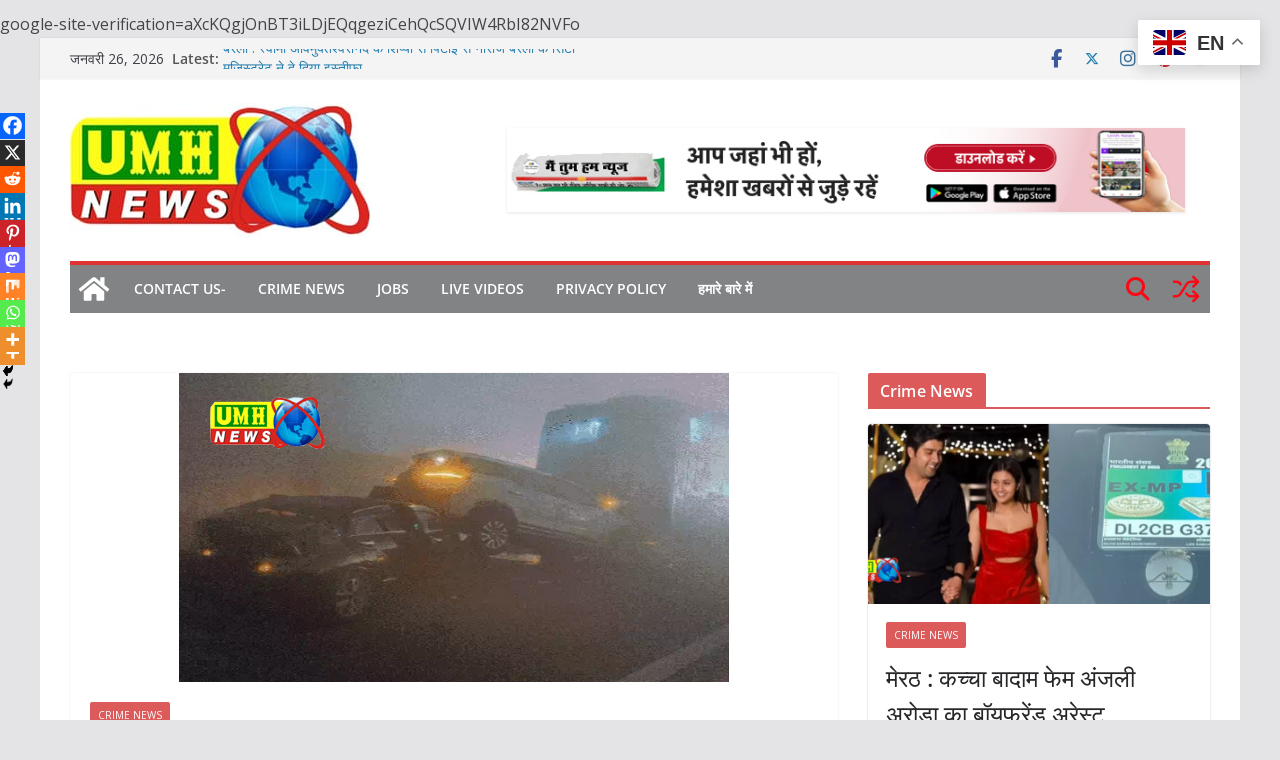

--- FILE ---
content_type: text/html; charset=UTF-8
request_url: https://umhnewsindia.in/6-accidents-due-to-fog-48-vehicles-collided-5-died/
body_size: 196714
content:
		<!doctype html>
		<html lang="hi-IN">
		
<head>

			<meta charset="UTF-8"/>
		<meta name="viewport" content="width=device-width, initial-scale=1">
		<link rel="profile" href="https://gmpg.org/xfn/11"/>
		
	<meta name='robots' content='index, follow, max-image-preview:large, max-snippet:-1, max-video-preview:-1' />
<!-- Google tag (gtag.js) consent mode dataLayer added by Site Kit -->
<script type="text/javascript" id="google_gtagjs-js-consent-mode-data-layer">
/* <![CDATA[ */
window.dataLayer = window.dataLayer || [];function gtag(){dataLayer.push(arguments);}
gtag('consent', 'default', {"ad_personalization":"denied","ad_storage":"denied","ad_user_data":"denied","analytics_storage":"denied","functionality_storage":"denied","security_storage":"denied","personalization_storage":"denied","region":["AT","BE","BG","CH","CY","CZ","DE","DK","EE","ES","FI","FR","GB","GR","HR","HU","IE","IS","IT","LI","LT","LU","LV","MT","NL","NO","PL","PT","RO","SE","SI","SK"],"wait_for_update":500});
window._googlesitekitConsentCategoryMap = {"statistics":["analytics_storage"],"marketing":["ad_storage","ad_user_data","ad_personalization"],"functional":["functionality_storage","security_storage"],"preferences":["personalization_storage"]};
window._googlesitekitConsents = {"ad_personalization":"denied","ad_storage":"denied","ad_user_data":"denied","analytics_storage":"denied","functionality_storage":"denied","security_storage":"denied","personalization_storage":"denied","region":["AT","BE","BG","CH","CY","CZ","DE","DK","EE","ES","FI","FR","GB","GR","HR","HU","IE","IS","IT","LI","LT","LU","LV","MT","NL","NO","PL","PT","RO","SE","SI","SK"],"wait_for_update":500};
/* ]]> */
</script>
<!-- End Google tag (gtag.js) consent mode dataLayer added by Site Kit -->

	<!-- This site is optimized with the Yoast SEO plugin v26.8 - https://yoast.com/product/yoast-seo-wordpress/ -->
	<title>कोहरे से 6 हादसे...48 गाड़ियां टकराईं, 5 की मौत - Umh News India</title>
	<meta name="description" content="6 accidents due to fog...48 vehicles collided, 5 died" />
	<link rel="canonical" href="https://umhnewsindia.in/6-accidents-due-to-fog-48-vehicles-collided-5-died/" />
	<meta property="og:locale" content="hi_IN" />
	<meta property="og:type" content="article" />
	<meta property="og:title" content="कोहरे से 6 हादसे...48 गाड़ियां टकराईं, 5 की मौत - Umh News India" />
	<meta property="og:description" content="6 accidents due to fog...48 vehicles collided, 5 died" />
	<meta property="og:url" content="https://umhnewsindia.in/6-accidents-due-to-fog-48-vehicles-collided-5-died/" />
	<meta property="og:site_name" content="Umh News India" />
	<meta property="article:publisher" content="https://www.facebook.com/umhnews/" />
	<meta property="article:author" content="https://www.facebook.com/umhnewsindia" />
	<meta property="article:published_time" content="2023-12-27T13:58:46+00:00" />
	<meta property="article:modified_time" content="2023-12-27T13:58:48+00:00" />
	<meta property="og:image" content="https://umhnewsindia.in/wp-content/uploads/2023/12/Untitled-10-copy-17.jpg" />
	<meta property="og:image:width" content="550" />
	<meta property="og:image:height" content="309" />
	<meta property="og:image:type" content="image/jpeg" />
	<meta name="author" content="Editor" />
	<meta name="twitter:card" content="summary_large_image" />
	<meta name="twitter:creator" content="@https://x.com/UmhNews" />
	<meta name="twitter:site" content="@UmhNews" />
	<meta name="twitter:label1" content="द्वारा लिखित" />
	<meta name="twitter:data1" content="Editor" />
	<meta name="twitter:label2" content="अनुमानित पढ़ने का समय" />
	<meta name="twitter:data2" content="3 मिनट" />
	<script type="application/ld+json" class="yoast-schema-graph">{"@context":"https://schema.org","@graph":[{"@type":"NewsArticle","@id":"https://umhnewsindia.in/6-accidents-due-to-fog-48-vehicles-collided-5-died/#article","isPartOf":{"@id":"https://umhnewsindia.in/6-accidents-due-to-fog-48-vehicles-collided-5-died/"},"author":{"name":"Editor","@id":"https://umhnewsindia.in/#/schema/person/da2fda2966936d14263aac16c8d13fc1"},"headline":"कोहरे से 6 हादसे&#8230;48 गाड़ियां टकराईं, 5 की मौत","datePublished":"2023-12-27T13:58:46+00:00","dateModified":"2023-12-27T13:58:48+00:00","mainEntityOfPage":{"@id":"https://umhnewsindia.in/6-accidents-due-to-fog-48-vehicles-collided-5-died/"},"wordCount":9,"commentCount":0,"publisher":{"@id":"https://umhnewsindia.in/#organization"},"image":{"@id":"https://umhnewsindia.in/6-accidents-due-to-fog-48-vehicles-collided-5-died/#primaryimage"},"thumbnailUrl":"https://umhnewsindia.in/wp-content/uploads/2023/12/Untitled-10-copy-17.jpg","keywords":["crime news","Google News","nation News","Umh News"],"articleSection":["Crime News"],"inLanguage":"hi-IN","potentialAction":[{"@type":"CommentAction","name":"Comment","target":["https://umhnewsindia.in/6-accidents-due-to-fog-48-vehicles-collided-5-died/#respond"]}]},{"@type":["WebPage","ItemPage"],"@id":"https://umhnewsindia.in/6-accidents-due-to-fog-48-vehicles-collided-5-died/","url":"https://umhnewsindia.in/6-accidents-due-to-fog-48-vehicles-collided-5-died/","name":"कोहरे से 6 हादसे...48 गाड़ियां टकराईं, 5 की मौत - Umh News India","isPartOf":{"@id":"https://umhnewsindia.in/#website"},"primaryImageOfPage":{"@id":"https://umhnewsindia.in/6-accidents-due-to-fog-48-vehicles-collided-5-died/#primaryimage"},"image":{"@id":"https://umhnewsindia.in/6-accidents-due-to-fog-48-vehicles-collided-5-died/#primaryimage"},"thumbnailUrl":"https://umhnewsindia.in/wp-content/uploads/2023/12/Untitled-10-copy-17.jpg","datePublished":"2023-12-27T13:58:46+00:00","dateModified":"2023-12-27T13:58:48+00:00","description":"6 accidents due to fog...48 vehicles collided, 5 died","breadcrumb":{"@id":"https://umhnewsindia.in/6-accidents-due-to-fog-48-vehicles-collided-5-died/#breadcrumb"},"inLanguage":"hi-IN","potentialAction":[{"@type":"ReadAction","target":["https://umhnewsindia.in/6-accidents-due-to-fog-48-vehicles-collided-5-died/"]}]},{"@type":"ImageObject","inLanguage":"hi-IN","@id":"https://umhnewsindia.in/6-accidents-due-to-fog-48-vehicles-collided-5-died/#primaryimage","url":"https://umhnewsindia.in/wp-content/uploads/2023/12/Untitled-10-copy-17.jpg","contentUrl":"https://umhnewsindia.in/wp-content/uploads/2023/12/Untitled-10-copy-17.jpg","width":550,"height":309},{"@type":"BreadcrumbList","@id":"https://umhnewsindia.in/6-accidents-due-to-fog-48-vehicles-collided-5-died/#breadcrumb","itemListElement":[{"@type":"ListItem","position":1,"name":"Home","item":"https://umhnewsindia.in/"},{"@type":"ListItem","position":2,"name":"Crime News","item":"https://umhnewsindia.in/category/crime-news/"},{"@type":"ListItem","position":3,"name":"कोहरे से 6 हादसे&#8230;48 गाड़ियां टकराईं, 5 की मौत"}]},{"@type":"WebSite","@id":"https://umhnewsindia.in/#website","url":"https://umhnewsindia.in/","name":"Umh News India","description":"Umh News- Hindi Newspaper &amp; Digital Channel","publisher":{"@id":"https://umhnewsindia.in/#organization"},"alternateName":"Hindi Umh News LIVE Channel 24x7","potentialAction":[{"@type":"SearchAction","target":{"@type":"EntryPoint","urlTemplate":"https://umhnewsindia.in/?s={search_term_string}"},"query-input":{"@type":"PropertyValueSpecification","valueRequired":true,"valueName":"search_term_string"}}],"inLanguage":"hi-IN"},{"@type":"Organization","@id":"https://umhnewsindia.in/#organization","name":"Umh News India","alternateName":"umhnewsindia.in","url":"https://umhnewsindia.in/","logo":{"@type":"ImageObject","inLanguage":"hi-IN","@id":"https://umhnewsindia.in/#/schema/logo/image/","url":"https://umhnewsindia.in/wp-content/uploads/2025/08/logo-png-cating-smoll.png","contentUrl":"https://umhnewsindia.in/wp-content/uploads/2025/08/logo-png-cating-smoll.png","width":120,"height":59,"caption":"Umh News India"},"image":{"@id":"https://umhnewsindia.in/#/schema/logo/image/"},"sameAs":["https://www.facebook.com/umhnews/","https://x.com/UmhNews","https://www.youtube.com/@umhnews","https://umhnewsindialive.blogspot.com","https://umhnewsindia.in"]},{"@type":"Person","@id":"https://umhnewsindia.in/#/schema/person/da2fda2966936d14263aac16c8d13fc1","name":"Editor","image":{"@type":"ImageObject","inLanguage":"hi-IN","@id":"https://umhnewsindia.in/#/schema/person/image/","url":"https://secure.gravatar.com/avatar/75739fdaf5f0180d782a0dca5c475b04ff65f8051d9bce1ae6a1a73b9381cfb7?s=96&d=mm&r=g","contentUrl":"https://secure.gravatar.com/avatar/75739fdaf5f0180d782a0dca5c475b04ff65f8051d9bce1ae6a1a73b9381cfb7?s=96&d=mm&r=g","caption":"Editor"},"sameAs":["https://umhnewsindia.in","https://www.facebook.com/umhnewsindia","https://www.linkedin.com/company/umh-news-india/?originalSubdomain=in","https://x.com/https://x.com/UmhNews","https://www.youtube.com/@umhnews"],"url":"https://umhnewsindia.in/author/backend/"}]}</script>
	<!-- / Yoast SEO plugin. -->


<link rel='dns-prefetch' href='//news.google.com' />
<link rel='dns-prefetch' href='//www.googletagmanager.com' />
<link rel='dns-prefetch' href='//fonts.googleapis.com' />
<link rel='dns-prefetch' href='//fundingchoicesmessages.google.com' />
<link rel="alternate" type="application/rss+xml" title="Umh News India &raquo; फ़ीड" href="https://umhnewsindia.in/feed/" />
<link rel="alternate" type="application/rss+xml" title="Umh News India &raquo; टिप्पणी फ़ीड" href="https://umhnewsindia.in/comments/feed/" />
<link rel="alternate" type="application/rss+xml" title="Umh News India &raquo; कोहरे से 6 हादसे&#8230;48 गाड़ियां टकराईं, 5 की मौत टिप्पणी फ़ीड" href="https://umhnewsindia.in/6-accidents-due-to-fog-48-vehicles-collided-5-died/feed/" />
<link rel="alternate" title="oEmbed (JSON)" type="application/json+oembed" href="https://umhnewsindia.in/wp-json/oembed/1.0/embed?url=https%3A%2F%2Fumhnewsindia.in%2F6-accidents-due-to-fog-48-vehicles-collided-5-died%2F" />
<link rel="alternate" title="oEmbed (XML)" type="text/xml+oembed" href="https://umhnewsindia.in/wp-json/oembed/1.0/embed?url=https%3A%2F%2Fumhnewsindia.in%2F6-accidents-due-to-fog-48-vehicles-collided-5-died%2F&#038;format=xml" />
<style id='wp-img-auto-sizes-contain-inline-css' type='text/css'>
img:is([sizes=auto i],[sizes^="auto," i]){contain-intrinsic-size:3000px 1500px}
/*# sourceURL=wp-img-auto-sizes-contain-inline-css */
</style>
<style id='wp-emoji-styles-inline-css' type='text/css'>

	img.wp-smiley, img.emoji {
		display: inline !important;
		border: none !important;
		box-shadow: none !important;
		height: 1em !important;
		width: 1em !important;
		margin: 0 0.07em !important;
		vertical-align: -0.1em !important;
		background: none !important;
		padding: 0 !important;
	}
/*# sourceURL=wp-emoji-styles-inline-css */
</style>
<style id='wp-block-library-inline-css' type='text/css'>
:root{--wp-block-synced-color:#7a00df;--wp-block-synced-color--rgb:122,0,223;--wp-bound-block-color:var(--wp-block-synced-color);--wp-editor-canvas-background:#ddd;--wp-admin-theme-color:#007cba;--wp-admin-theme-color--rgb:0,124,186;--wp-admin-theme-color-darker-10:#006ba1;--wp-admin-theme-color-darker-10--rgb:0,107,160.5;--wp-admin-theme-color-darker-20:#005a87;--wp-admin-theme-color-darker-20--rgb:0,90,135;--wp-admin-border-width-focus:2px}@media (min-resolution:192dpi){:root{--wp-admin-border-width-focus:1.5px}}.wp-element-button{cursor:pointer}:root .has-very-light-gray-background-color{background-color:#eee}:root .has-very-dark-gray-background-color{background-color:#313131}:root .has-very-light-gray-color{color:#eee}:root .has-very-dark-gray-color{color:#313131}:root .has-vivid-green-cyan-to-vivid-cyan-blue-gradient-background{background:linear-gradient(135deg,#00d084,#0693e3)}:root .has-purple-crush-gradient-background{background:linear-gradient(135deg,#34e2e4,#4721fb 50%,#ab1dfe)}:root .has-hazy-dawn-gradient-background{background:linear-gradient(135deg,#faaca8,#dad0ec)}:root .has-subdued-olive-gradient-background{background:linear-gradient(135deg,#fafae1,#67a671)}:root .has-atomic-cream-gradient-background{background:linear-gradient(135deg,#fdd79a,#004a59)}:root .has-nightshade-gradient-background{background:linear-gradient(135deg,#330968,#31cdcf)}:root .has-midnight-gradient-background{background:linear-gradient(135deg,#020381,#2874fc)}:root{--wp--preset--font-size--normal:16px;--wp--preset--font-size--huge:42px}.has-regular-font-size{font-size:1em}.has-larger-font-size{font-size:2.625em}.has-normal-font-size{font-size:var(--wp--preset--font-size--normal)}.has-huge-font-size{font-size:var(--wp--preset--font-size--huge)}.has-text-align-center{text-align:center}.has-text-align-left{text-align:left}.has-text-align-right{text-align:right}.has-fit-text{white-space:nowrap!important}#end-resizable-editor-section{display:none}.aligncenter{clear:both}.items-justified-left{justify-content:flex-start}.items-justified-center{justify-content:center}.items-justified-right{justify-content:flex-end}.items-justified-space-between{justify-content:space-between}.screen-reader-text{border:0;clip-path:inset(50%);height:1px;margin:-1px;overflow:hidden;padding:0;position:absolute;width:1px;word-wrap:normal!important}.screen-reader-text:focus{background-color:#ddd;clip-path:none;color:#444;display:block;font-size:1em;height:auto;left:5px;line-height:normal;padding:15px 23px 14px;text-decoration:none;top:5px;width:auto;z-index:100000}html :where(.has-border-color){border-style:solid}html :where([style*=border-top-color]){border-top-style:solid}html :where([style*=border-right-color]){border-right-style:solid}html :where([style*=border-bottom-color]){border-bottom-style:solid}html :where([style*=border-left-color]){border-left-style:solid}html :where([style*=border-width]){border-style:solid}html :where([style*=border-top-width]){border-top-style:solid}html :where([style*=border-right-width]){border-right-style:solid}html :where([style*=border-bottom-width]){border-bottom-style:solid}html :where([style*=border-left-width]){border-left-style:solid}html :where(img[class*=wp-image-]){height:auto;max-width:100%}:where(figure){margin:0 0 1em}html :where(.is-position-sticky){--wp-admin--admin-bar--position-offset:var(--wp-admin--admin-bar--height,0px)}@media screen and (max-width:600px){html :where(.is-position-sticky){--wp-admin--admin-bar--position-offset:0px}}

/*# sourceURL=wp-block-library-inline-css */
</style><style id='wp-block-heading-inline-css' type='text/css'>
h1:where(.wp-block-heading).has-background,h2:where(.wp-block-heading).has-background,h3:where(.wp-block-heading).has-background,h4:where(.wp-block-heading).has-background,h5:where(.wp-block-heading).has-background,h6:where(.wp-block-heading).has-background{padding:1.25em 2.375em}h1.has-text-align-left[style*=writing-mode]:where([style*=vertical-lr]),h1.has-text-align-right[style*=writing-mode]:where([style*=vertical-rl]),h2.has-text-align-left[style*=writing-mode]:where([style*=vertical-lr]),h2.has-text-align-right[style*=writing-mode]:where([style*=vertical-rl]),h3.has-text-align-left[style*=writing-mode]:where([style*=vertical-lr]),h3.has-text-align-right[style*=writing-mode]:where([style*=vertical-rl]),h4.has-text-align-left[style*=writing-mode]:where([style*=vertical-lr]),h4.has-text-align-right[style*=writing-mode]:where([style*=vertical-rl]),h5.has-text-align-left[style*=writing-mode]:where([style*=vertical-lr]),h5.has-text-align-right[style*=writing-mode]:where([style*=vertical-rl]),h6.has-text-align-left[style*=writing-mode]:where([style*=vertical-lr]),h6.has-text-align-right[style*=writing-mode]:where([style*=vertical-rl]){rotate:180deg}
/*# sourceURL=https://umhnewsindia.in/wp-includes/blocks/heading/style.min.css */
</style>
<style id='wp-block-rss-inline-css' type='text/css'>
ul.wp-block-rss.alignleft{margin-right:2em}ul.wp-block-rss.alignright{margin-left:2em}ul.wp-block-rss.is-grid{display:flex;flex-wrap:wrap;padding:0}ul.wp-block-rss.is-grid li{margin:0 1em 1em 0;width:100%}@media (min-width:600px){ul.wp-block-rss.columns-2 li{width:calc(50% - 1em)}ul.wp-block-rss.columns-3 li{width:calc(33.33333% - 1em)}ul.wp-block-rss.columns-4 li{width:calc(25% - 1em)}ul.wp-block-rss.columns-5 li{width:calc(20% - 1em)}ul.wp-block-rss.columns-6 li{width:calc(16.66667% - 1em)}}.wp-block-rss__item-author,.wp-block-rss__item-publish-date{display:block;font-size:.8125em}.wp-block-rss{box-sizing:border-box;list-style:none;padding:0}
/*# sourceURL=https://umhnewsindia.in/wp-includes/blocks/rss/style.min.css */
</style>
<style id='wp-block-code-inline-css' type='text/css'>
.wp-block-code{box-sizing:border-box}.wp-block-code code{
  /*!rtl:begin:ignore*/direction:ltr;display:block;font-family:inherit;overflow-wrap:break-word;text-align:initial;white-space:pre-wrap
  /*!rtl:end:ignore*/}
/*# sourceURL=https://umhnewsindia.in/wp-includes/blocks/code/style.min.css */
</style>
<style id='wp-block-code-theme-inline-css' type='text/css'>
.wp-block-code{border:1px solid #ccc;border-radius:4px;font-family:Menlo,Consolas,monaco,monospace;padding:.8em 1em}
/*# sourceURL=https://umhnewsindia.in/wp-includes/blocks/code/theme.min.css */
</style>
<style id='wp-block-embed-inline-css' type='text/css'>
.wp-block-embed.alignleft,.wp-block-embed.alignright,.wp-block[data-align=left]>[data-type="core/embed"],.wp-block[data-align=right]>[data-type="core/embed"]{max-width:360px;width:100%}.wp-block-embed.alignleft .wp-block-embed__wrapper,.wp-block-embed.alignright .wp-block-embed__wrapper,.wp-block[data-align=left]>[data-type="core/embed"] .wp-block-embed__wrapper,.wp-block[data-align=right]>[data-type="core/embed"] .wp-block-embed__wrapper{min-width:280px}.wp-block-cover .wp-block-embed{min-height:240px;min-width:320px}.wp-block-embed{overflow-wrap:break-word}.wp-block-embed :where(figcaption){margin-bottom:1em;margin-top:.5em}.wp-block-embed iframe{max-width:100%}.wp-block-embed__wrapper{position:relative}.wp-embed-responsive .wp-has-aspect-ratio .wp-block-embed__wrapper:before{content:"";display:block;padding-top:50%}.wp-embed-responsive .wp-has-aspect-ratio iframe{bottom:0;height:100%;left:0;position:absolute;right:0;top:0;width:100%}.wp-embed-responsive .wp-embed-aspect-21-9 .wp-block-embed__wrapper:before{padding-top:42.85%}.wp-embed-responsive .wp-embed-aspect-18-9 .wp-block-embed__wrapper:before{padding-top:50%}.wp-embed-responsive .wp-embed-aspect-16-9 .wp-block-embed__wrapper:before{padding-top:56.25%}.wp-embed-responsive .wp-embed-aspect-4-3 .wp-block-embed__wrapper:before{padding-top:75%}.wp-embed-responsive .wp-embed-aspect-1-1 .wp-block-embed__wrapper:before{padding-top:100%}.wp-embed-responsive .wp-embed-aspect-9-16 .wp-block-embed__wrapper:before{padding-top:177.77%}.wp-embed-responsive .wp-embed-aspect-1-2 .wp-block-embed__wrapper:before{padding-top:200%}
/*# sourceURL=https://umhnewsindia.in/wp-includes/blocks/embed/style.min.css */
</style>
<style id='wp-block-embed-theme-inline-css' type='text/css'>
.wp-block-embed :where(figcaption){color:#555;font-size:13px;text-align:center}.is-dark-theme .wp-block-embed :where(figcaption){color:#ffffffa6}.wp-block-embed{margin:0 0 1em}
/*# sourceURL=https://umhnewsindia.in/wp-includes/blocks/embed/theme.min.css */
</style>
<style id='wp-block-paragraph-inline-css' type='text/css'>
.is-small-text{font-size:.875em}.is-regular-text{font-size:1em}.is-large-text{font-size:2.25em}.is-larger-text{font-size:3em}.has-drop-cap:not(:focus):first-letter{float:left;font-size:8.4em;font-style:normal;font-weight:100;line-height:.68;margin:.05em .1em 0 0;text-transform:uppercase}body.rtl .has-drop-cap:not(:focus):first-letter{float:none;margin-left:.1em}p.has-drop-cap.has-background{overflow:hidden}:root :where(p.has-background){padding:1.25em 2.375em}:where(p.has-text-color:not(.has-link-color)) a{color:inherit}p.has-text-align-left[style*="writing-mode:vertical-lr"],p.has-text-align-right[style*="writing-mode:vertical-rl"]{rotate:180deg}
/*# sourceURL=https://umhnewsindia.in/wp-includes/blocks/paragraph/style.min.css */
</style>
<style id='global-styles-inline-css' type='text/css'>
:root{--wp--preset--aspect-ratio--square: 1;--wp--preset--aspect-ratio--4-3: 4/3;--wp--preset--aspect-ratio--3-4: 3/4;--wp--preset--aspect-ratio--3-2: 3/2;--wp--preset--aspect-ratio--2-3: 2/3;--wp--preset--aspect-ratio--16-9: 16/9;--wp--preset--aspect-ratio--9-16: 9/16;--wp--preset--color--black: #000000;--wp--preset--color--cyan-bluish-gray: #abb8c3;--wp--preset--color--white: #ffffff;--wp--preset--color--pale-pink: #f78da7;--wp--preset--color--vivid-red: #cf2e2e;--wp--preset--color--luminous-vivid-orange: #ff6900;--wp--preset--color--luminous-vivid-amber: #fcb900;--wp--preset--color--light-green-cyan: #7bdcb5;--wp--preset--color--vivid-green-cyan: #00d084;--wp--preset--color--pale-cyan-blue: #8ed1fc;--wp--preset--color--vivid-cyan-blue: #0693e3;--wp--preset--color--vivid-purple: #9b51e0;--wp--preset--gradient--vivid-cyan-blue-to-vivid-purple: linear-gradient(135deg,rgb(6,147,227) 0%,rgb(155,81,224) 100%);--wp--preset--gradient--light-green-cyan-to-vivid-green-cyan: linear-gradient(135deg,rgb(122,220,180) 0%,rgb(0,208,130) 100%);--wp--preset--gradient--luminous-vivid-amber-to-luminous-vivid-orange: linear-gradient(135deg,rgb(252,185,0) 0%,rgb(255,105,0) 100%);--wp--preset--gradient--luminous-vivid-orange-to-vivid-red: linear-gradient(135deg,rgb(255,105,0) 0%,rgb(207,46,46) 100%);--wp--preset--gradient--very-light-gray-to-cyan-bluish-gray: linear-gradient(135deg,rgb(238,238,238) 0%,rgb(169,184,195) 100%);--wp--preset--gradient--cool-to-warm-spectrum: linear-gradient(135deg,rgb(74,234,220) 0%,rgb(151,120,209) 20%,rgb(207,42,186) 40%,rgb(238,44,130) 60%,rgb(251,105,98) 80%,rgb(254,248,76) 100%);--wp--preset--gradient--blush-light-purple: linear-gradient(135deg,rgb(255,206,236) 0%,rgb(152,150,240) 100%);--wp--preset--gradient--blush-bordeaux: linear-gradient(135deg,rgb(254,205,165) 0%,rgb(254,45,45) 50%,rgb(107,0,62) 100%);--wp--preset--gradient--luminous-dusk: linear-gradient(135deg,rgb(255,203,112) 0%,rgb(199,81,192) 50%,rgb(65,88,208) 100%);--wp--preset--gradient--pale-ocean: linear-gradient(135deg,rgb(255,245,203) 0%,rgb(182,227,212) 50%,rgb(51,167,181) 100%);--wp--preset--gradient--electric-grass: linear-gradient(135deg,rgb(202,248,128) 0%,rgb(113,206,126) 100%);--wp--preset--gradient--midnight: linear-gradient(135deg,rgb(2,3,129) 0%,rgb(40,116,252) 100%);--wp--preset--font-size--small: 13px;--wp--preset--font-size--medium: 16px;--wp--preset--font-size--large: 20px;--wp--preset--font-size--x-large: 24px;--wp--preset--font-size--xx-large: 30px;--wp--preset--font-size--huge: 36px;--wp--preset--font-family--dm-sans: DM Sans, sans-serif;--wp--preset--font-family--public-sans: Public Sans, sans-serif;--wp--preset--font-family--roboto: Roboto, sans-serif;--wp--preset--font-family--segoe-ui: Segoe UI, Arial, sans-serif;--wp--preset--font-family--ibm-plex-serif: IBM Plex Serif, sans-serif;--wp--preset--font-family--inter: Inter, sans-serif;--wp--preset--spacing--20: 0.44rem;--wp--preset--spacing--30: 0.67rem;--wp--preset--spacing--40: 1rem;--wp--preset--spacing--50: 1.5rem;--wp--preset--spacing--60: 2.25rem;--wp--preset--spacing--70: 3.38rem;--wp--preset--spacing--80: 5.06rem;--wp--preset--shadow--natural: 6px 6px 9px rgba(0, 0, 0, 0.2);--wp--preset--shadow--deep: 12px 12px 50px rgba(0, 0, 0, 0.4);--wp--preset--shadow--sharp: 6px 6px 0px rgba(0, 0, 0, 0.2);--wp--preset--shadow--outlined: 6px 6px 0px -3px rgb(255, 255, 255), 6px 6px rgb(0, 0, 0);--wp--preset--shadow--crisp: 6px 6px 0px rgb(0, 0, 0);}:root { --wp--style--global--content-size: 760px;--wp--style--global--wide-size: 1160px; }:where(body) { margin: 0; }.wp-site-blocks > .alignleft { float: left; margin-right: 2em; }.wp-site-blocks > .alignright { float: right; margin-left: 2em; }.wp-site-blocks > .aligncenter { justify-content: center; margin-left: auto; margin-right: auto; }:where(.wp-site-blocks) > * { margin-block-start: 24px; margin-block-end: 0; }:where(.wp-site-blocks) > :first-child { margin-block-start: 0; }:where(.wp-site-blocks) > :last-child { margin-block-end: 0; }:root { --wp--style--block-gap: 24px; }:root :where(.is-layout-flow) > :first-child{margin-block-start: 0;}:root :where(.is-layout-flow) > :last-child{margin-block-end: 0;}:root :where(.is-layout-flow) > *{margin-block-start: 24px;margin-block-end: 0;}:root :where(.is-layout-constrained) > :first-child{margin-block-start: 0;}:root :where(.is-layout-constrained) > :last-child{margin-block-end: 0;}:root :where(.is-layout-constrained) > *{margin-block-start: 24px;margin-block-end: 0;}:root :where(.is-layout-flex){gap: 24px;}:root :where(.is-layout-grid){gap: 24px;}.is-layout-flow > .alignleft{float: left;margin-inline-start: 0;margin-inline-end: 2em;}.is-layout-flow > .alignright{float: right;margin-inline-start: 2em;margin-inline-end: 0;}.is-layout-flow > .aligncenter{margin-left: auto !important;margin-right: auto !important;}.is-layout-constrained > .alignleft{float: left;margin-inline-start: 0;margin-inline-end: 2em;}.is-layout-constrained > .alignright{float: right;margin-inline-start: 2em;margin-inline-end: 0;}.is-layout-constrained > .aligncenter{margin-left: auto !important;margin-right: auto !important;}.is-layout-constrained > :where(:not(.alignleft):not(.alignright):not(.alignfull)){max-width: var(--wp--style--global--content-size);margin-left: auto !important;margin-right: auto !important;}.is-layout-constrained > .alignwide{max-width: var(--wp--style--global--wide-size);}body .is-layout-flex{display: flex;}.is-layout-flex{flex-wrap: wrap;align-items: center;}.is-layout-flex > :is(*, div){margin: 0;}body .is-layout-grid{display: grid;}.is-layout-grid > :is(*, div){margin: 0;}body{padding-top: 0px;padding-right: 0px;padding-bottom: 0px;padding-left: 0px;}a:where(:not(.wp-element-button)){text-decoration: underline;}:root :where(.wp-element-button, .wp-block-button__link){background-color: #32373c;border-width: 0;color: #fff;font-family: inherit;font-size: inherit;font-style: inherit;font-weight: inherit;letter-spacing: inherit;line-height: inherit;padding-top: calc(0.667em + 2px);padding-right: calc(1.333em + 2px);padding-bottom: calc(0.667em + 2px);padding-left: calc(1.333em + 2px);text-decoration: none;text-transform: inherit;}.has-black-color{color: var(--wp--preset--color--black) !important;}.has-cyan-bluish-gray-color{color: var(--wp--preset--color--cyan-bluish-gray) !important;}.has-white-color{color: var(--wp--preset--color--white) !important;}.has-pale-pink-color{color: var(--wp--preset--color--pale-pink) !important;}.has-vivid-red-color{color: var(--wp--preset--color--vivid-red) !important;}.has-luminous-vivid-orange-color{color: var(--wp--preset--color--luminous-vivid-orange) !important;}.has-luminous-vivid-amber-color{color: var(--wp--preset--color--luminous-vivid-amber) !important;}.has-light-green-cyan-color{color: var(--wp--preset--color--light-green-cyan) !important;}.has-vivid-green-cyan-color{color: var(--wp--preset--color--vivid-green-cyan) !important;}.has-pale-cyan-blue-color{color: var(--wp--preset--color--pale-cyan-blue) !important;}.has-vivid-cyan-blue-color{color: var(--wp--preset--color--vivid-cyan-blue) !important;}.has-vivid-purple-color{color: var(--wp--preset--color--vivid-purple) !important;}.has-black-background-color{background-color: var(--wp--preset--color--black) !important;}.has-cyan-bluish-gray-background-color{background-color: var(--wp--preset--color--cyan-bluish-gray) !important;}.has-white-background-color{background-color: var(--wp--preset--color--white) !important;}.has-pale-pink-background-color{background-color: var(--wp--preset--color--pale-pink) !important;}.has-vivid-red-background-color{background-color: var(--wp--preset--color--vivid-red) !important;}.has-luminous-vivid-orange-background-color{background-color: var(--wp--preset--color--luminous-vivid-orange) !important;}.has-luminous-vivid-amber-background-color{background-color: var(--wp--preset--color--luminous-vivid-amber) !important;}.has-light-green-cyan-background-color{background-color: var(--wp--preset--color--light-green-cyan) !important;}.has-vivid-green-cyan-background-color{background-color: var(--wp--preset--color--vivid-green-cyan) !important;}.has-pale-cyan-blue-background-color{background-color: var(--wp--preset--color--pale-cyan-blue) !important;}.has-vivid-cyan-blue-background-color{background-color: var(--wp--preset--color--vivid-cyan-blue) !important;}.has-vivid-purple-background-color{background-color: var(--wp--preset--color--vivid-purple) !important;}.has-black-border-color{border-color: var(--wp--preset--color--black) !important;}.has-cyan-bluish-gray-border-color{border-color: var(--wp--preset--color--cyan-bluish-gray) !important;}.has-white-border-color{border-color: var(--wp--preset--color--white) !important;}.has-pale-pink-border-color{border-color: var(--wp--preset--color--pale-pink) !important;}.has-vivid-red-border-color{border-color: var(--wp--preset--color--vivid-red) !important;}.has-luminous-vivid-orange-border-color{border-color: var(--wp--preset--color--luminous-vivid-orange) !important;}.has-luminous-vivid-amber-border-color{border-color: var(--wp--preset--color--luminous-vivid-amber) !important;}.has-light-green-cyan-border-color{border-color: var(--wp--preset--color--light-green-cyan) !important;}.has-vivid-green-cyan-border-color{border-color: var(--wp--preset--color--vivid-green-cyan) !important;}.has-pale-cyan-blue-border-color{border-color: var(--wp--preset--color--pale-cyan-blue) !important;}.has-vivid-cyan-blue-border-color{border-color: var(--wp--preset--color--vivid-cyan-blue) !important;}.has-vivid-purple-border-color{border-color: var(--wp--preset--color--vivid-purple) !important;}.has-vivid-cyan-blue-to-vivid-purple-gradient-background{background: var(--wp--preset--gradient--vivid-cyan-blue-to-vivid-purple) !important;}.has-light-green-cyan-to-vivid-green-cyan-gradient-background{background: var(--wp--preset--gradient--light-green-cyan-to-vivid-green-cyan) !important;}.has-luminous-vivid-amber-to-luminous-vivid-orange-gradient-background{background: var(--wp--preset--gradient--luminous-vivid-amber-to-luminous-vivid-orange) !important;}.has-luminous-vivid-orange-to-vivid-red-gradient-background{background: var(--wp--preset--gradient--luminous-vivid-orange-to-vivid-red) !important;}.has-very-light-gray-to-cyan-bluish-gray-gradient-background{background: var(--wp--preset--gradient--very-light-gray-to-cyan-bluish-gray) !important;}.has-cool-to-warm-spectrum-gradient-background{background: var(--wp--preset--gradient--cool-to-warm-spectrum) !important;}.has-blush-light-purple-gradient-background{background: var(--wp--preset--gradient--blush-light-purple) !important;}.has-blush-bordeaux-gradient-background{background: var(--wp--preset--gradient--blush-bordeaux) !important;}.has-luminous-dusk-gradient-background{background: var(--wp--preset--gradient--luminous-dusk) !important;}.has-pale-ocean-gradient-background{background: var(--wp--preset--gradient--pale-ocean) !important;}.has-electric-grass-gradient-background{background: var(--wp--preset--gradient--electric-grass) !important;}.has-midnight-gradient-background{background: var(--wp--preset--gradient--midnight) !important;}.has-small-font-size{font-size: var(--wp--preset--font-size--small) !important;}.has-medium-font-size{font-size: var(--wp--preset--font-size--medium) !important;}.has-large-font-size{font-size: var(--wp--preset--font-size--large) !important;}.has-x-large-font-size{font-size: var(--wp--preset--font-size--x-large) !important;}.has-xx-large-font-size{font-size: var(--wp--preset--font-size--xx-large) !important;}.has-huge-font-size{font-size: var(--wp--preset--font-size--huge) !important;}.has-dm-sans-font-family{font-family: var(--wp--preset--font-family--dm-sans) !important;}.has-public-sans-font-family{font-family: var(--wp--preset--font-family--public-sans) !important;}.has-roboto-font-family{font-family: var(--wp--preset--font-family--roboto) !important;}.has-segoe-ui-font-family{font-family: var(--wp--preset--font-family--segoe-ui) !important;}.has-ibm-plex-serif-font-family{font-family: var(--wp--preset--font-family--ibm-plex-serif) !important;}.has-inter-font-family{font-family: var(--wp--preset--font-family--inter) !important;}
/*# sourceURL=global-styles-inline-css */
</style>

<link rel='stylesheet' id='contact-form-7-css' href='https://umhnewsindia.in/wp-content/plugins/contact-form-7/includes/css/styles.css?ver=6.1.4' type='text/css' media='all' />
<link rel='stylesheet' id='colormag_style-css' href='https://umhnewsindia.in/wp-content/themes/colormag/style.css?ver=1769445730' type='text/css' media='all' />
<style id='colormag_style-inline-css' type='text/css'>
.colormag-button,
			blockquote, button,
			input[type=reset],
			input[type=button],
			input[type=submit],
			.cm-home-icon.front_page_on,
			.cm-post-categories a,
			.cm-primary-nav ul li ul li:hover,
			.cm-primary-nav ul li.current-menu-item,
			.cm-primary-nav ul li.current_page_ancestor,
			.cm-primary-nav ul li.current-menu-ancestor,
			.cm-primary-nav ul li.current_page_item,
			.cm-primary-nav ul li:hover,
			.cm-primary-nav ul li.focus,
			.cm-mobile-nav li a:hover,
			.colormag-header-clean #cm-primary-nav .cm-menu-toggle:hover,
			.cm-header .cm-mobile-nav li:hover,
			.cm-header .cm-mobile-nav li.current-page-ancestor,
			.cm-header .cm-mobile-nav li.current-menu-ancestor,
			.cm-header .cm-mobile-nav li.current-page-item,
			.cm-header .cm-mobile-nav li.current-menu-item,
			.cm-primary-nav ul li.focus > a,
			.cm-layout-2 .cm-primary-nav ul ul.sub-menu li.focus > a,
			.cm-mobile-nav .current-menu-item>a, .cm-mobile-nav .current_page_item>a,
			.colormag-header-clean .cm-mobile-nav li:hover > a,
			.colormag-header-clean .cm-mobile-nav li.current-page-ancestor > a,
			.colormag-header-clean .cm-mobile-nav li.current-menu-ancestor > a,
			.colormag-header-clean .cm-mobile-nav li.current-page-item > a,
			.colormag-header-clean .cm-mobile-nav li.current-menu-item > a,
			.fa.search-top:hover,
			.widget_call_to_action .btn--primary,
			.colormag-footer--classic .cm-footer-cols .cm-row .cm-widget-title span::before,
			.colormag-footer--classic-bordered .cm-footer-cols .cm-row .cm-widget-title span::before,
			.cm-featured-posts .cm-widget-title span,
			.cm-featured-category-slider-widget .cm-slide-content .cm-entry-header-meta .cm-post-categories a,
			.cm-highlighted-posts .cm-post-content .cm-entry-header-meta .cm-post-categories a,
			.cm-category-slide-next, .cm-category-slide-prev, .slide-next,
			.slide-prev, .cm-tabbed-widget ul li, .cm-posts .wp-pagenavi .current,
			.cm-posts .wp-pagenavi a:hover, .cm-secondary .cm-widget-title span,
			.cm-posts .post .cm-post-content .cm-entry-header-meta .cm-post-categories a,
			.cm-page-header .cm-page-title span, .entry-meta .post-format i,
			.format-link .cm-entry-summary a, .cm-entry-button, .infinite-scroll .tg-infinite-scroll,
			.no-more-post-text, .pagination span,
			.comments-area .comment-author-link span,
			.cm-footer-cols .cm-row .cm-widget-title span,
			.advertisement_above_footer .cm-widget-title span,
			.error, .cm-primary .cm-widget-title span,
			.related-posts-wrapper.style-three .cm-post-content .cm-entry-title a:hover:before,
			.cm-slider-area .cm-widget-title span,
			.cm-beside-slider-widget .cm-widget-title span,
			.top-full-width-sidebar .cm-widget-title span,
			.wp-block-quote, .wp-block-quote.is-style-large,
			.wp-block-quote.has-text-align-right,
			.cm-error-404 .cm-btn, .widget .wp-block-heading, .wp-block-search button,
			.widget a::before, .cm-post-date a::before,
			.byline a::before,
			.colormag-footer--classic-bordered .cm-widget-title::before,
			.wp-block-button__link,
			#cm-tertiary .cm-widget-title span,
			.link-pagination .post-page-numbers.current,
			.wp-block-query-pagination-numbers .page-numbers.current,
			.wp-element-button,
			.wp-block-button .wp-block-button__link,
			.wp-element-button,
			.cm-layout-2 .cm-primary-nav ul ul.sub-menu li:hover,
			.cm-layout-2 .cm-primary-nav ul ul.sub-menu li.current-menu-ancestor,
			.cm-layout-2 .cm-primary-nav ul ul.sub-menu li.current-menu-item,
			.cm-layout-2 .cm-primary-nav ul ul.sub-menu li.focus,
			.search-wrap button,
			.page-numbers .current,
			.cm-footer-builder .cm-widget-title span,
			.wp-block-search .wp-element-button:hover{background-color:#dd3333;}a,
			.cm-layout-2 #cm-primary-nav .fa.search-top:hover,
			.cm-layout-2 #cm-primary-nav.cm-mobile-nav .cm-random-post a:hover .fa-random,
			.cm-layout-2 #cm-primary-nav.cm-primary-nav .cm-random-post a:hover .fa-random,
			.cm-layout-2 .breaking-news .newsticker a:hover,
			.cm-layout-2 .cm-primary-nav ul li.current-menu-item > a,
			.cm-layout-2 .cm-primary-nav ul li.current_page_item > a,
			.cm-layout-2 .cm-primary-nav ul li:hover > a,
			.cm-layout-2 .cm-primary-nav ul li.focus > a
			.dark-skin .cm-layout-2-style-1 #cm-primary-nav.cm-primary-nav .cm-home-icon:hover .fa,
			.byline a:hover, .comments a:hover, .cm-edit-link a:hover, .cm-post-date a:hover,
			.social-links:not(.cm-header-actions .social-links) i.fa:hover, .cm-tag-links a:hover,
			.colormag-header-clean .social-links li:hover i.fa, .cm-layout-2-style-1 .social-links li:hover i.fa,
			.colormag-header-clean .breaking-news .newsticker a:hover, .widget_featured_posts .article-content .cm-entry-title a:hover,
			.widget_featured_slider .slide-content .cm-below-entry-meta .byline a:hover,
			.widget_featured_slider .slide-content .cm-below-entry-meta .comments a:hover,
			.widget_featured_slider .slide-content .cm-below-entry-meta .cm-post-date a:hover,
			.widget_featured_slider .slide-content .cm-entry-title a:hover,
			.widget_block_picture_news.widget_featured_posts .article-content .cm-entry-title a:hover,
			.widget_highlighted_posts .article-content .cm-below-entry-meta .byline a:hover,
			.widget_highlighted_posts .article-content .cm-below-entry-meta .comments a:hover,
			.widget_highlighted_posts .article-content .cm-below-entry-meta .cm-post-date a:hover,
			.widget_highlighted_posts .article-content .cm-entry-title a:hover, i.fa-arrow-up, i.fa-arrow-down,
			.cm-site-title a, #content .post .article-content .cm-entry-title a:hover, .entry-meta .byline i,
			.entry-meta .cat-links i, .entry-meta a, .post .cm-entry-title a:hover, .search .cm-entry-title a:hover,
			.entry-meta .comments-link a:hover, .entry-meta .cm-edit-link a:hover, .entry-meta .cm-post-date a:hover,
			.entry-meta .cm-tag-links a:hover, .single #content .tags a:hover, .count, .next a:hover, .previous a:hover,
			.related-posts-main-title .fa, .single-related-posts .article-content .cm-entry-title a:hover,
			.pagination a span:hover,
			#content .comments-area a.comment-cm-edit-link:hover, #content .comments-area a.comment-permalink:hover,
			#content .comments-area article header cite a:hover, .comments-area .comment-author-link a:hover,
			.comment .comment-reply-link:hover,
			.nav-next a, .nav-previous a,
			#cm-footer .cm-footer-menu ul li a:hover,
			.cm-footer-cols .cm-row a:hover, a#scroll-up i, .related-posts-wrapper-flyout .cm-entry-title a:hover,
			.human-diff-time .human-diff-time-display:hover,
			.cm-layout-2-style-1 #cm-primary-nav .fa:hover,
			.cm-footer-bar a,
			.cm-post-date a:hover,
			.cm-author a:hover,
			.cm-comments-link a:hover,
			.cm-tag-links a:hover,
			.cm-edit-link a:hover,
			.cm-footer-bar .copyright a,
			.cm-featured-posts .cm-entry-title a:hover,
			.cm-posts .post .cm-post-content .cm-entry-title a:hover,
			.cm-posts .post .single-title-above .cm-entry-title a:hover,
			.cm-layout-2 .cm-primary-nav ul li:hover > a,
			.cm-layout-2 #cm-primary-nav .fa:hover,
			.cm-entry-title a:hover,
			button:hover, input[type="button"]:hover,
			input[type="reset"]:hover,
			input[type="submit"]:hover,
			.wp-block-button .wp-block-button__link:hover,
			.cm-button:hover,
			.wp-element-button:hover,
			li.product .added_to_cart:hover,
			.comments-area .comment-permalink:hover,
			.cm-footer-bar-area .cm-footer-bar__2 a{color:#dd3333;}#cm-primary-nav,
			.cm-contained .cm-header-2 .cm-row, .cm-header-builder.cm-full-width .cm-main-header .cm-header-bottom-row{border-top-color:#dd3333;}.cm-layout-2 #cm-primary-nav,
			.cm-layout-2 .cm-primary-nav ul ul.sub-menu li:hover,
			.cm-layout-2 .cm-primary-nav ul > li:hover > a,
			.cm-layout-2 .cm-primary-nav ul > li.current-menu-item > a,
			.cm-layout-2 .cm-primary-nav ul > li.current-menu-ancestor > a,
			.cm-layout-2 .cm-primary-nav ul ul.sub-menu li.current-menu-ancestor,
			.cm-layout-2 .cm-primary-nav ul ul.sub-menu li.current-menu-item,
			.cm-layout-2 .cm-primary-nav ul ul.sub-menu li.focus,
			cm-layout-2 .cm-primary-nav ul ul.sub-menu li.current-menu-ancestor,
			cm-layout-2 .cm-primary-nav ul ul.sub-menu li.current-menu-item,
			cm-layout-2 #cm-primary-nav .cm-menu-toggle:hover,
			cm-layout-2 #cm-primary-nav.cm-mobile-nav .cm-menu-toggle,
			cm-layout-2 .cm-primary-nav ul > li:hover > a,
			cm-layout-2 .cm-primary-nav ul > li.current-menu-item > a,
			cm-layout-2 .cm-primary-nav ul > li.current-menu-ancestor > a,
			.cm-layout-2 .cm-primary-nav ul li.focus > a, .pagination a span:hover,
			.cm-error-404 .cm-btn,
			.single-post .cm-post-categories a::after,
			.widget .block-title,
			.cm-layout-2 .cm-primary-nav ul li.focus > a,
			button,
			input[type="button"],
			input[type="reset"],
			input[type="submit"],
			.wp-block-button .wp-block-button__link,
			.cm-button,
			.wp-element-button,
			li.product .added_to_cart{border-color:#dd3333;}.cm-secondary .cm-widget-title,
			#cm-tertiary .cm-widget-title,
			.widget_featured_posts .widget-title,
			#secondary .widget-title,
			#cm-tertiary .widget-title,
			.cm-page-header .cm-page-title,
			.cm-footer-cols .cm-row .widget-title,
			.advertisement_above_footer .widget-title,
			#primary .widget-title,
			.widget_slider_area .widget-title,
			.widget_beside_slider .widget-title,
			.top-full-width-sidebar .widget-title,
			.cm-footer-cols .cm-row .cm-widget-title,
			.cm-footer-bar .copyright a,
			.cm-layout-2.cm-layout-2-style-2 #cm-primary-nav,
			.cm-layout-2 .cm-primary-nav ul > li:hover > a,
			.cm-footer-builder .cm-widget-title,
			.cm-layout-2 .cm-primary-nav ul > li.current-menu-item > a{border-bottom-color:#dd3333;}body{color:#444444;}.cm-posts .post{box-shadow:0px 0px 2px 0px #E4E4E7;}body,
			button,
			input,
			select,
			textarea,
			blockquote p,
			.entry-meta,
			.cm-entry-button,
			dl,
			.previous a,
			.next a,
			.nav-previous a,
			.nav-next a,
			#respond h3#reply-title #cancel-comment-reply-link,
			#respond form input[type="text"],
			#respond form textarea,
			.cm-secondary .widget,
			.cm-error-404 .widget,
			.cm-entry-summary p{font-family:Open Sans;}h1 ,h2, h3, h4, h5, h6{font-family:Open Sans;font-style:inherit;}@media screen and (min-width: 992px) {.cm-primary{width:70%;}}#cm-primary-nav{border-top-width:10px;}.colormag-button,
			input[type="reset"],
			input[type="button"],
			input[type="submit"],
			button,
			.cm-entry-button span,
			.wp-block-button .wp-block-button__link{color:#ffffff;}.colormag-button,
			input[type="reset"],
			input[type="button"],
			input[type="submit"],
			button,
			.cm-entry-button span,
			.wp-block-button .wp-block-button__link{}.cm-entry-button span,.colormag-button, input[type="reset"], input[type="button"], input[type="submit"], button, .more-link, .wp-block-button .wp-block-button__link{border-radius:9px;}.cm-content{background-color:#ffffff;background-size:contain;}body,body.boxed{background-color:;background-position:;background-size:;background-attachment:fixed;background-repeat:no-repeat;}.cm-mobile-nav li, #cm-primary-nav, .cm-layout-2 #cm-primary-nav, .cm-header .cm-main-header .cm-primary-nav .cm-row, .cm-home-icon.front_page_on{background-color:#818384;}.fa.search-top{color:#fb0814;}.cm-primary-nav .cm-random-post a svg,
			.cm-mobile-nav .cm-random-post a svg{fill:#fb0814;}.fa.search-top:hover{color:#29f900;}.cm-primary-nav .cm-random-post a:hover > svg,
			.cm-mobile-nav .cm-random-post a:hover > svg{fill:#29f900;}.cm-header .cm-menu-toggle svg,
			.cm-header .cm-menu-toggle svg{fill:#002ff5;}.cm-mobile-nav a,
		.cm-mobile-nav ul li ul li a,
		.cm-mobile-nav ul li.current-menu-item ul li a,
		.cm-mobile-nav ul li ul li.current-menu-item a,
		.cm-mobile-nav ul li.current_page_ancestor ul li a,
		.cm-mobile-nav ul li.current-menu-ancestor ul li a,
		.cm-mobile-nav ul li.current_page_item ul li a,
		.cm-mobile-nav li.menu-item-has-children>a::after,
		.cm-mobile-nav li.page_item_has_children>a::after,
		.cm-layout-2-style-1 .cm-mobile-nav a,
		.cm-layout-2-style-1 .cm-mobile-nav ul > li > a{color:#fffdb7;}.cm-layout-2 .cm-mobile-nav .cm-submenu-toggle .cm-icon,
		.cm-mobile-nav .cm-submenu-toggle .cm-icon{fill:#fffdb7;}.cm-footer-bar-area .cm-footer-bar__2 a{color:#207daf;}.colormag-button,
			blockquote, button,
			input[type=reset],
			input[type=button],
			input[type=submit],
			.cm-home-icon.front_page_on,
			.cm-post-categories a,
			.cm-primary-nav ul li ul li:hover,
			.cm-primary-nav ul li.current-menu-item,
			.cm-primary-nav ul li.current_page_ancestor,
			.cm-primary-nav ul li.current-menu-ancestor,
			.cm-primary-nav ul li.current_page_item,
			.cm-primary-nav ul li:hover,
			.cm-primary-nav ul li.focus,
			.cm-mobile-nav li a:hover,
			.colormag-header-clean #cm-primary-nav .cm-menu-toggle:hover,
			.cm-header .cm-mobile-nav li:hover,
			.cm-header .cm-mobile-nav li.current-page-ancestor,
			.cm-header .cm-mobile-nav li.current-menu-ancestor,
			.cm-header .cm-mobile-nav li.current-page-item,
			.cm-header .cm-mobile-nav li.current-menu-item,
			.cm-primary-nav ul li.focus > a,
			.cm-layout-2 .cm-primary-nav ul ul.sub-menu li.focus > a,
			.cm-mobile-nav .current-menu-item>a, .cm-mobile-nav .current_page_item>a,
			.colormag-header-clean .cm-mobile-nav li:hover > a,
			.colormag-header-clean .cm-mobile-nav li.current-page-ancestor > a,
			.colormag-header-clean .cm-mobile-nav li.current-menu-ancestor > a,
			.colormag-header-clean .cm-mobile-nav li.current-page-item > a,
			.colormag-header-clean .cm-mobile-nav li.current-menu-item > a,
			.fa.search-top:hover,
			.widget_call_to_action .btn--primary,
			.colormag-footer--classic .cm-footer-cols .cm-row .cm-widget-title span::before,
			.colormag-footer--classic-bordered .cm-footer-cols .cm-row .cm-widget-title span::before,
			.cm-featured-posts .cm-widget-title span,
			.cm-featured-category-slider-widget .cm-slide-content .cm-entry-header-meta .cm-post-categories a,
			.cm-highlighted-posts .cm-post-content .cm-entry-header-meta .cm-post-categories a,
			.cm-category-slide-next, .cm-category-slide-prev, .slide-next,
			.slide-prev, .cm-tabbed-widget ul li, .cm-posts .wp-pagenavi .current,
			.cm-posts .wp-pagenavi a:hover, .cm-secondary .cm-widget-title span,
			.cm-posts .post .cm-post-content .cm-entry-header-meta .cm-post-categories a,
			.cm-page-header .cm-page-title span, .entry-meta .post-format i,
			.format-link .cm-entry-summary a, .cm-entry-button, .infinite-scroll .tg-infinite-scroll,
			.no-more-post-text, .pagination span,
			.comments-area .comment-author-link span,
			.cm-footer-cols .cm-row .cm-widget-title span,
			.advertisement_above_footer .cm-widget-title span,
			.error, .cm-primary .cm-widget-title span,
			.related-posts-wrapper.style-three .cm-post-content .cm-entry-title a:hover:before,
			.cm-slider-area .cm-widget-title span,
			.cm-beside-slider-widget .cm-widget-title span,
			.top-full-width-sidebar .cm-widget-title span,
			.wp-block-quote, .wp-block-quote.is-style-large,
			.wp-block-quote.has-text-align-right,
			.cm-error-404 .cm-btn, .widget .wp-block-heading, .wp-block-search button,
			.widget a::before, .cm-post-date a::before,
			.byline a::before,
			.colormag-footer--classic-bordered .cm-widget-title::before,
			.wp-block-button__link,
			#cm-tertiary .cm-widget-title span,
			.link-pagination .post-page-numbers.current,
			.wp-block-query-pagination-numbers .page-numbers.current,
			.wp-element-button,
			.wp-block-button .wp-block-button__link,
			.wp-element-button,
			.cm-layout-2 .cm-primary-nav ul ul.sub-menu li:hover,
			.cm-layout-2 .cm-primary-nav ul ul.sub-menu li.current-menu-ancestor,
			.cm-layout-2 .cm-primary-nav ul ul.sub-menu li.current-menu-item,
			.cm-layout-2 .cm-primary-nav ul ul.sub-menu li.focus,
			.search-wrap button,
			.page-numbers .current,
			.cm-footer-builder .cm-widget-title span,
			.wp-block-search .wp-element-button:hover{background-color:#dd3333;}a,
			.cm-layout-2 #cm-primary-nav .fa.search-top:hover,
			.cm-layout-2 #cm-primary-nav.cm-mobile-nav .cm-random-post a:hover .fa-random,
			.cm-layout-2 #cm-primary-nav.cm-primary-nav .cm-random-post a:hover .fa-random,
			.cm-layout-2 .breaking-news .newsticker a:hover,
			.cm-layout-2 .cm-primary-nav ul li.current-menu-item > a,
			.cm-layout-2 .cm-primary-nav ul li.current_page_item > a,
			.cm-layout-2 .cm-primary-nav ul li:hover > a,
			.cm-layout-2 .cm-primary-nav ul li.focus > a
			.dark-skin .cm-layout-2-style-1 #cm-primary-nav.cm-primary-nav .cm-home-icon:hover .fa,
			.byline a:hover, .comments a:hover, .cm-edit-link a:hover, .cm-post-date a:hover,
			.social-links:not(.cm-header-actions .social-links) i.fa:hover, .cm-tag-links a:hover,
			.colormag-header-clean .social-links li:hover i.fa, .cm-layout-2-style-1 .social-links li:hover i.fa,
			.colormag-header-clean .breaking-news .newsticker a:hover, .widget_featured_posts .article-content .cm-entry-title a:hover,
			.widget_featured_slider .slide-content .cm-below-entry-meta .byline a:hover,
			.widget_featured_slider .slide-content .cm-below-entry-meta .comments a:hover,
			.widget_featured_slider .slide-content .cm-below-entry-meta .cm-post-date a:hover,
			.widget_featured_slider .slide-content .cm-entry-title a:hover,
			.widget_block_picture_news.widget_featured_posts .article-content .cm-entry-title a:hover,
			.widget_highlighted_posts .article-content .cm-below-entry-meta .byline a:hover,
			.widget_highlighted_posts .article-content .cm-below-entry-meta .comments a:hover,
			.widget_highlighted_posts .article-content .cm-below-entry-meta .cm-post-date a:hover,
			.widget_highlighted_posts .article-content .cm-entry-title a:hover, i.fa-arrow-up, i.fa-arrow-down,
			.cm-site-title a, #content .post .article-content .cm-entry-title a:hover, .entry-meta .byline i,
			.entry-meta .cat-links i, .entry-meta a, .post .cm-entry-title a:hover, .search .cm-entry-title a:hover,
			.entry-meta .comments-link a:hover, .entry-meta .cm-edit-link a:hover, .entry-meta .cm-post-date a:hover,
			.entry-meta .cm-tag-links a:hover, .single #content .tags a:hover, .count, .next a:hover, .previous a:hover,
			.related-posts-main-title .fa, .single-related-posts .article-content .cm-entry-title a:hover,
			.pagination a span:hover,
			#content .comments-area a.comment-cm-edit-link:hover, #content .comments-area a.comment-permalink:hover,
			#content .comments-area article header cite a:hover, .comments-area .comment-author-link a:hover,
			.comment .comment-reply-link:hover,
			.nav-next a, .nav-previous a,
			#cm-footer .cm-footer-menu ul li a:hover,
			.cm-footer-cols .cm-row a:hover, a#scroll-up i, .related-posts-wrapper-flyout .cm-entry-title a:hover,
			.human-diff-time .human-diff-time-display:hover,
			.cm-layout-2-style-1 #cm-primary-nav .fa:hover,
			.cm-footer-bar a,
			.cm-post-date a:hover,
			.cm-author a:hover,
			.cm-comments-link a:hover,
			.cm-tag-links a:hover,
			.cm-edit-link a:hover,
			.cm-footer-bar .copyright a,
			.cm-featured-posts .cm-entry-title a:hover,
			.cm-posts .post .cm-post-content .cm-entry-title a:hover,
			.cm-posts .post .single-title-above .cm-entry-title a:hover,
			.cm-layout-2 .cm-primary-nav ul li:hover > a,
			.cm-layout-2 #cm-primary-nav .fa:hover,
			.cm-entry-title a:hover,
			button:hover, input[type="button"]:hover,
			input[type="reset"]:hover,
			input[type="submit"]:hover,
			.wp-block-button .wp-block-button__link:hover,
			.cm-button:hover,
			.wp-element-button:hover,
			li.product .added_to_cart:hover,
			.comments-area .comment-permalink:hover,
			.cm-footer-bar-area .cm-footer-bar__2 a{color:#dd3333;}#cm-primary-nav,
			.cm-contained .cm-header-2 .cm-row, .cm-header-builder.cm-full-width .cm-main-header .cm-header-bottom-row{border-top-color:#dd3333;}.cm-layout-2 #cm-primary-nav,
			.cm-layout-2 .cm-primary-nav ul ul.sub-menu li:hover,
			.cm-layout-2 .cm-primary-nav ul > li:hover > a,
			.cm-layout-2 .cm-primary-nav ul > li.current-menu-item > a,
			.cm-layout-2 .cm-primary-nav ul > li.current-menu-ancestor > a,
			.cm-layout-2 .cm-primary-nav ul ul.sub-menu li.current-menu-ancestor,
			.cm-layout-2 .cm-primary-nav ul ul.sub-menu li.current-menu-item,
			.cm-layout-2 .cm-primary-nav ul ul.sub-menu li.focus,
			cm-layout-2 .cm-primary-nav ul ul.sub-menu li.current-menu-ancestor,
			cm-layout-2 .cm-primary-nav ul ul.sub-menu li.current-menu-item,
			cm-layout-2 #cm-primary-nav .cm-menu-toggle:hover,
			cm-layout-2 #cm-primary-nav.cm-mobile-nav .cm-menu-toggle,
			cm-layout-2 .cm-primary-nav ul > li:hover > a,
			cm-layout-2 .cm-primary-nav ul > li.current-menu-item > a,
			cm-layout-2 .cm-primary-nav ul > li.current-menu-ancestor > a,
			.cm-layout-2 .cm-primary-nav ul li.focus > a, .pagination a span:hover,
			.cm-error-404 .cm-btn,
			.single-post .cm-post-categories a::after,
			.widget .block-title,
			.cm-layout-2 .cm-primary-nav ul li.focus > a,
			button,
			input[type="button"],
			input[type="reset"],
			input[type="submit"],
			.wp-block-button .wp-block-button__link,
			.cm-button,
			.wp-element-button,
			li.product .added_to_cart{border-color:#dd3333;}.cm-secondary .cm-widget-title,
			#cm-tertiary .cm-widget-title,
			.widget_featured_posts .widget-title,
			#secondary .widget-title,
			#cm-tertiary .widget-title,
			.cm-page-header .cm-page-title,
			.cm-footer-cols .cm-row .widget-title,
			.advertisement_above_footer .widget-title,
			#primary .widget-title,
			.widget_slider_area .widget-title,
			.widget_beside_slider .widget-title,
			.top-full-width-sidebar .widget-title,
			.cm-footer-cols .cm-row .cm-widget-title,
			.cm-footer-bar .copyright a,
			.cm-layout-2.cm-layout-2-style-2 #cm-primary-nav,
			.cm-layout-2 .cm-primary-nav ul > li:hover > a,
			.cm-footer-builder .cm-widget-title,
			.cm-layout-2 .cm-primary-nav ul > li.current-menu-item > a{border-bottom-color:#dd3333;}body{color:#444444;}.cm-posts .post{box-shadow:0px 0px 2px 0px #E4E4E7;}body,
			button,
			input,
			select,
			textarea,
			blockquote p,
			.entry-meta,
			.cm-entry-button,
			dl,
			.previous a,
			.next a,
			.nav-previous a,
			.nav-next a,
			#respond h3#reply-title #cancel-comment-reply-link,
			#respond form input[type="text"],
			#respond form textarea,
			.cm-secondary .widget,
			.cm-error-404 .widget,
			.cm-entry-summary p{font-family:Open Sans;}h1 ,h2, h3, h4, h5, h6{font-family:Open Sans;font-style:inherit;}@media screen and (min-width: 992px) {.cm-primary{width:70%;}}#cm-primary-nav{border-top-width:10px;}.colormag-button,
			input[type="reset"],
			input[type="button"],
			input[type="submit"],
			button,
			.cm-entry-button span,
			.wp-block-button .wp-block-button__link{color:#ffffff;}.colormag-button,
			input[type="reset"],
			input[type="button"],
			input[type="submit"],
			button,
			.cm-entry-button span,
			.wp-block-button .wp-block-button__link{}.cm-entry-button span,.colormag-button, input[type="reset"], input[type="button"], input[type="submit"], button, .more-link, .wp-block-button .wp-block-button__link{border-radius:9px;}.cm-content{background-color:#ffffff;background-size:contain;}body,body.boxed{background-color:;background-position:;background-size:;background-attachment:fixed;background-repeat:no-repeat;}.cm-mobile-nav li, #cm-primary-nav, .cm-layout-2 #cm-primary-nav, .cm-header .cm-main-header .cm-primary-nav .cm-row, .cm-home-icon.front_page_on{background-color:#818384;}.fa.search-top{color:#fb0814;}.cm-primary-nav .cm-random-post a svg,
			.cm-mobile-nav .cm-random-post a svg{fill:#fb0814;}.fa.search-top:hover{color:#29f900;}.cm-primary-nav .cm-random-post a:hover > svg,
			.cm-mobile-nav .cm-random-post a:hover > svg{fill:#29f900;}.cm-header .cm-menu-toggle svg,
			.cm-header .cm-menu-toggle svg{fill:#002ff5;}.cm-mobile-nav a,
		.cm-mobile-nav ul li ul li a,
		.cm-mobile-nav ul li.current-menu-item ul li a,
		.cm-mobile-nav ul li ul li.current-menu-item a,
		.cm-mobile-nav ul li.current_page_ancestor ul li a,
		.cm-mobile-nav ul li.current-menu-ancestor ul li a,
		.cm-mobile-nav ul li.current_page_item ul li a,
		.cm-mobile-nav li.menu-item-has-children>a::after,
		.cm-mobile-nav li.page_item_has_children>a::after,
		.cm-layout-2-style-1 .cm-mobile-nav a,
		.cm-layout-2-style-1 .cm-mobile-nav ul > li > a{color:#fffdb7;}.cm-layout-2 .cm-mobile-nav .cm-submenu-toggle .cm-icon,
		.cm-mobile-nav .cm-submenu-toggle .cm-icon{fill:#fffdb7;}.cm-footer-bar-area .cm-footer-bar__2 a{color:#207daf;}.cm-header-builder .cm-header-buttons .cm-header-button .cm-button{background-color:#207daf;}.cm-header-builder .cm-header-top-row{background-color:#f4f4f5;}.cm-header-builder .cm-primary-nav .sub-menu, .cm-header-builder .cm-primary-nav .children{background-color:#232323;background-size:contain;}.cm-header-builder nav.cm-secondary-nav ul.sub-menu, .cm-header-builder .cm-secondary-nav .children{background-color:#232323;background-size:contain;}.cm-footer-builder .cm-footer-bottom-row{border-color:#3F3F46;}:root{--top-grid-columns: 4;
			--main-grid-columns: 4;
			--bottom-grid-columns: 2;
			}.cm-footer-builder .cm-footer-bottom-row .cm-footer-col{flex-direction: column;}.cm-footer-builder .cm-footer-main-row .cm-footer-col{flex-direction: column;}.cm-footer-builder .cm-footer-top-row .cm-footer-col{flex-direction: column;} :root{}.mzb-featured-posts, .mzb-social-icon, .mzb-featured-categories, .mzb-social-icons-insert{--color--light--primary:rgba(221,51,51,0.1);}body{--color--light--primary:#dd3333;--color--primary:#dd3333;}:root{
				--wp--preset--color--cm-color-1: inherit;
				--wp--preset--color--cm-color-2: inherit;
				--wp--preset--color--cm-color-3: inherit;
				--wp--preset--color--cm-color-4: inherit;
				--wp--preset--color--cm-color-5: inherit;
				--wp--preset--color--cm-color-6: inherit;
				--wp--preset--color--cm-color-7: inherit;
				--wp--preset--color--cm-color-8: inherit;
				--wp--preset--color--cm-color-9: inherit;
			}
/*# sourceURL=colormag_style-inline-css */
</style>
<link rel='stylesheet' id='font-awesome-all-css' href='https://umhnewsindia.in/wp-content/themes/colormag/inc/customizer/customind/assets/fontawesome/v6/css/all.min.css?ver=6.2.4' type='text/css' media='all' />
<link rel='stylesheet' id='colormag_google_fonts-css' href='https://fonts.googleapis.com/css?family=Open+Sans%3A0&#038;ver=4.1.2' type='text/css' media='all' />
<link rel='stylesheet' id='colormag-featured-image-popup-css-css' href='https://umhnewsindia.in/wp-content/themes/colormag/assets/js/magnific-popup/magnific-popup.min.css?ver=4.1.2' type='text/css' media='all' />
<link rel='stylesheet' id='font-awesome-4-css' href='https://umhnewsindia.in/wp-content/themes/colormag/assets/library/font-awesome/css/v4-shims.min.css?ver=4.7.0' type='text/css' media='all' />
<link rel='stylesheet' id='colormag-font-awesome-6-css' href='https://umhnewsindia.in/wp-content/themes/colormag/inc/customizer/customind/assets/fontawesome/v6/css/all.min.css?ver=6.2.4' type='text/css' media='all' />
<link rel='stylesheet' id='heateor_sss_frontend_css-css' href='https://umhnewsindia.in/wp-content/plugins/sassy-social-share/public/css/sassy-social-share-public.css?ver=3.3.79' type='text/css' media='all' />
<style id='heateor_sss_frontend_css-inline-css' type='text/css'>
.heateor_sss_button_instagram span.heateor_sss_svg,a.heateor_sss_instagram span.heateor_sss_svg{background:radial-gradient(circle at 30% 107%,#fdf497 0,#fdf497 5%,#fd5949 45%,#d6249f 60%,#285aeb 90%)}.heateor_sss_horizontal_sharing .heateor_sss_svg,.heateor_sss_standard_follow_icons_container .heateor_sss_svg{color:#fff;border-width:0px;border-style:solid;border-color:transparent}.heateor_sss_horizontal_sharing .heateorSssTCBackground{color:#666}.heateor_sss_horizontal_sharing span.heateor_sss_svg:hover,.heateor_sss_standard_follow_icons_container span.heateor_sss_svg:hover{border-color:transparent;}.heateor_sss_vertical_sharing span.heateor_sss_svg,.heateor_sss_floating_follow_icons_container span.heateor_sss_svg{color:#fff;border-width:0px;border-style:solid;border-color:transparent;}.heateor_sss_vertical_sharing .heateorSssTCBackground{color:#666;}.heateor_sss_vertical_sharing span.heateor_sss_svg:hover,.heateor_sss_floating_follow_icons_container span.heateor_sss_svg:hover{border-color:transparent;}@media screen and (max-width:783px) {.heateor_sss_vertical_sharing{display:none!important}}div.heateor_sss_mobile_footer{display:none;}@media screen and (max-width:783px){div.heateor_sss_bottom_sharing .heateorSssTCBackground{background-color:white}div.heateor_sss_bottom_sharing{width:100%!important;left:0!important;}div.heateor_sss_bottom_sharing a{width:11.111111111111% !important;}div.heateor_sss_bottom_sharing .heateor_sss_svg{width: 100% !important;}div.heateor_sss_bottom_sharing div.heateorSssTotalShareCount{font-size:1em!important;line-height:17.5px!important}div.heateor_sss_bottom_sharing div.heateorSssTotalShareText{font-size:.7em!important;line-height:0px!important}div.heateor_sss_mobile_footer{display:block;height:25px;}.heateor_sss_bottom_sharing{padding:0!important;display:block!important;width:auto!important;bottom:-2px!important;top: auto!important;}.heateor_sss_bottom_sharing .heateor_sss_square_count{line-height:inherit;}.heateor_sss_bottom_sharing .heateorSssSharingArrow{display:none;}.heateor_sss_bottom_sharing .heateorSssTCBackground{margin-right:1.1em!important}}
/*# sourceURL=heateor_sss_frontend_css-inline-css */
</style>
<script type="text/javascript" src="https://umhnewsindia.in/wp-includes/js/jquery/jquery.min.js?ver=3.7.1" id="jquery-core-js"></script>
<script type="text/javascript" src="https://umhnewsindia.in/wp-includes/js/jquery/jquery-migrate.min.js?ver=3.4.1" id="jquery-migrate-js"></script>

<!-- Google tag (gtag.js) snippet added by Site Kit -->
<!-- Google Analytics snippet added by Site Kit -->
<script type="text/javascript" src="https://www.googletagmanager.com/gtag/js?id=G-RJEB0FJCXK" id="google_gtagjs-js" async></script>
<script type="text/javascript" id="google_gtagjs-js-after">
/* <![CDATA[ */
window.dataLayer = window.dataLayer || [];function gtag(){dataLayer.push(arguments);}
gtag("set","linker",{"domains":["umhnewsindia.in"]});
gtag("js", new Date());
gtag("set", "developer_id.dZTNiMT", true);
gtag("config", "G-RJEB0FJCXK", {"googlesitekit_post_type":"post","googlesitekit_post_author":"Editor","googlesitekit_post_date":"20231227"});
//# sourceURL=google_gtagjs-js-after
/* ]]> */
</script>
<link rel="https://api.w.org/" href="https://umhnewsindia.in/wp-json/" /><link rel="alternate" title="JSON" type="application/json" href="https://umhnewsindia.in/wp-json/wp/v2/posts/1750" /><meta name="generator" content="Site Kit by Google 1.170.0" />google-site-verification=aXcKQgjOnBT3iLDjEQqgeziCehQcSQVIW4RbI82NVFo<!-- Google tag (gtag.js) -->
<script async src="https://www.googletagmanager.com/gtag/js?id=G-D4FBZFQ6TK"></script>
<script>
  window.dataLayer = window.dataLayer || [];
  function gtag(){dataLayer.push(arguments);}
  gtag('js', new Date());

  gtag('config', 'G-D4FBZFQ6TK');
</script><!-- Google tag (gtag.js) -->
<script async src="https://www.googletagmanager.com/gtag/js?id=UA-162871700-1"></script>
<script>
  window.dataLayer = window.dataLayer || [];
  function gtag(){dataLayer.push(arguments);}
  gtag('js', new Date());

  gtag('config', 'UA-162871700-1');
</script>
 <link rel="pingback" href="https://umhnewsindia.in/xmlrpc.php">
<!-- Google AdSense meta tags added by Site Kit -->
<meta name="google-adsense-platform-account" content="ca-host-pub-2644536267352236">
<meta name="google-adsense-platform-domain" content="sitekit.withgoogle.com">
<!-- End Google AdSense meta tags added by Site Kit -->

<!-- Google Tag Manager snippet added by Site Kit -->
<script type="text/javascript">
/* <![CDATA[ */

			( function( w, d, s, l, i ) {
				w[l] = w[l] || [];
				w[l].push( {'gtm.start': new Date().getTime(), event: 'gtm.js'} );
				var f = d.getElementsByTagName( s )[0],
					j = d.createElement( s ), dl = l != 'dataLayer' ? '&l=' + l : '';
				j.async = true;
				j.src = 'https://www.googletagmanager.com/gtm.js?id=' + i + dl;
				f.parentNode.insertBefore( j, f );
			} )( window, document, 'script', 'dataLayer', 'GTM-W5FG9T' );
			
/* ]]> */
</script>

<!-- End Google Tag Manager snippet added by Site Kit -->

<!-- Google AdSense Ad Blocking Recovery snippet added by Site Kit -->
<script async src="https://fundingchoicesmessages.google.com/i/pub-4482391974038325?ers=1"></script><script>(function() {function signalGooglefcPresent() {if (!window.frames['googlefcPresent']) {if (document.body) {const iframe = document.createElement('iframe'); iframe.style = 'width: 0; height: 0; border: none; z-index: -1000; left: -1000px; top: -1000px;'; iframe.style.display = 'none'; iframe.name = 'googlefcPresent'; document.body.appendChild(iframe);} else {setTimeout(signalGooglefcPresent, 0);}}}signalGooglefcPresent();})();</script>
<!-- End Google AdSense Ad Blocking Recovery snippet added by Site Kit -->

<!-- Google AdSense Ad Blocking Recovery Error Protection snippet added by Site Kit -->
<script>(function(){'use strict';function aa(a){var b=0;return function(){return b<a.length?{done:!1,value:a[b++]}:{done:!0}}}var ba=typeof Object.defineProperties=="function"?Object.defineProperty:function(a,b,c){if(a==Array.prototype||a==Object.prototype)return a;a[b]=c.value;return a};
function ca(a){a=["object"==typeof globalThis&&globalThis,a,"object"==typeof window&&window,"object"==typeof self&&self,"object"==typeof global&&global];for(var b=0;b<a.length;++b){var c=a[b];if(c&&c.Math==Math)return c}throw Error("Cannot find global object");}var da=ca(this);function l(a,b){if(b)a:{var c=da;a=a.split(".");for(var d=0;d<a.length-1;d++){var e=a[d];if(!(e in c))break a;c=c[e]}a=a[a.length-1];d=c[a];b=b(d);b!=d&&b!=null&&ba(c,a,{configurable:!0,writable:!0,value:b})}}
function ea(a){return a.raw=a}function n(a){var b=typeof Symbol!="undefined"&&Symbol.iterator&&a[Symbol.iterator];if(b)return b.call(a);if(typeof a.length=="number")return{next:aa(a)};throw Error(String(a)+" is not an iterable or ArrayLike");}function fa(a){for(var b,c=[];!(b=a.next()).done;)c.push(b.value);return c}var ha=typeof Object.create=="function"?Object.create:function(a){function b(){}b.prototype=a;return new b},p;
if(typeof Object.setPrototypeOf=="function")p=Object.setPrototypeOf;else{var q;a:{var ja={a:!0},ka={};try{ka.__proto__=ja;q=ka.a;break a}catch(a){}q=!1}p=q?function(a,b){a.__proto__=b;if(a.__proto__!==b)throw new TypeError(a+" is not extensible");return a}:null}var la=p;
function t(a,b){a.prototype=ha(b.prototype);a.prototype.constructor=a;if(la)la(a,b);else for(var c in b)if(c!="prototype")if(Object.defineProperties){var d=Object.getOwnPropertyDescriptor(b,c);d&&Object.defineProperty(a,c,d)}else a[c]=b[c];a.A=b.prototype}function ma(){for(var a=Number(this),b=[],c=a;c<arguments.length;c++)b[c-a]=arguments[c];return b}l("Object.is",function(a){return a?a:function(b,c){return b===c?b!==0||1/b===1/c:b!==b&&c!==c}});
l("Array.prototype.includes",function(a){return a?a:function(b,c){var d=this;d instanceof String&&(d=String(d));var e=d.length;c=c||0;for(c<0&&(c=Math.max(c+e,0));c<e;c++){var f=d[c];if(f===b||Object.is(f,b))return!0}return!1}});
l("String.prototype.includes",function(a){return a?a:function(b,c){if(this==null)throw new TypeError("The 'this' value for String.prototype.includes must not be null or undefined");if(b instanceof RegExp)throw new TypeError("First argument to String.prototype.includes must not be a regular expression");return this.indexOf(b,c||0)!==-1}});l("Number.MAX_SAFE_INTEGER",function(){return 9007199254740991});
l("Number.isFinite",function(a){return a?a:function(b){return typeof b!=="number"?!1:!isNaN(b)&&b!==Infinity&&b!==-Infinity}});l("Number.isInteger",function(a){return a?a:function(b){return Number.isFinite(b)?b===Math.floor(b):!1}});l("Number.isSafeInteger",function(a){return a?a:function(b){return Number.isInteger(b)&&Math.abs(b)<=Number.MAX_SAFE_INTEGER}});
l("Math.trunc",function(a){return a?a:function(b){b=Number(b);if(isNaN(b)||b===Infinity||b===-Infinity||b===0)return b;var c=Math.floor(Math.abs(b));return b<0?-c:c}});/*

 Copyright The Closure Library Authors.
 SPDX-License-Identifier: Apache-2.0
*/
var u=this||self;function v(a,b){a:{var c=["CLOSURE_FLAGS"];for(var d=u,e=0;e<c.length;e++)if(d=d[c[e]],d==null){c=null;break a}c=d}a=c&&c[a];return a!=null?a:b}function w(a){return a};function na(a){u.setTimeout(function(){throw a;},0)};var oa=v(610401301,!1),pa=v(188588736,!0),qa=v(645172343,v(1,!0));var x,ra=u.navigator;x=ra?ra.userAgentData||null:null;function z(a){return oa?x?x.brands.some(function(b){return(b=b.brand)&&b.indexOf(a)!=-1}):!1:!1}function A(a){var b;a:{if(b=u.navigator)if(b=b.userAgent)break a;b=""}return b.indexOf(a)!=-1};function B(){return oa?!!x&&x.brands.length>0:!1}function C(){return B()?z("Chromium"):(A("Chrome")||A("CriOS"))&&!(B()?0:A("Edge"))||A("Silk")};var sa=B()?!1:A("Trident")||A("MSIE");!A("Android")||C();C();A("Safari")&&(C()||(B()?0:A("Coast"))||(B()?0:A("Opera"))||(B()?0:A("Edge"))||(B()?z("Microsoft Edge"):A("Edg/"))||B()&&z("Opera"));var ta={},D=null;var ua=typeof Uint8Array!=="undefined",va=!sa&&typeof btoa==="function";var wa;function E(){return typeof BigInt==="function"};var F=typeof Symbol==="function"&&typeof Symbol()==="symbol";function xa(a){return typeof Symbol==="function"&&typeof Symbol()==="symbol"?Symbol():a}var G=xa(),ya=xa("2ex");var za=F?function(a,b){a[G]|=b}:function(a,b){a.g!==void 0?a.g|=b:Object.defineProperties(a,{g:{value:b,configurable:!0,writable:!0,enumerable:!1}})},H=F?function(a){return a[G]|0}:function(a){return a.g|0},I=F?function(a){return a[G]}:function(a){return a.g},J=F?function(a,b){a[G]=b}:function(a,b){a.g!==void 0?a.g=b:Object.defineProperties(a,{g:{value:b,configurable:!0,writable:!0,enumerable:!1}})};function Aa(a,b){J(b,(a|0)&-14591)}function Ba(a,b){J(b,(a|34)&-14557)};var K={},Ca={};function Da(a){return!(!a||typeof a!=="object"||a.g!==Ca)}function Ea(a){return a!==null&&typeof a==="object"&&!Array.isArray(a)&&a.constructor===Object}function L(a,b,c){if(!Array.isArray(a)||a.length)return!1;var d=H(a);if(d&1)return!0;if(!(b&&(Array.isArray(b)?b.includes(c):b.has(c))))return!1;J(a,d|1);return!0};var M=0,N=0;function Fa(a){var b=a>>>0;M=b;N=(a-b)/4294967296>>>0}function Ga(a){if(a<0){Fa(-a);var b=n(Ha(M,N));a=b.next().value;b=b.next().value;M=a>>>0;N=b>>>0}else Fa(a)}function Ia(a,b){b>>>=0;a>>>=0;if(b<=2097151)var c=""+(4294967296*b+a);else E()?c=""+(BigInt(b)<<BigInt(32)|BigInt(a)):(c=(a>>>24|b<<8)&16777215,b=b>>16&65535,a=(a&16777215)+c*6777216+b*6710656,c+=b*8147497,b*=2,a>=1E7&&(c+=a/1E7>>>0,a%=1E7),c>=1E7&&(b+=c/1E7>>>0,c%=1E7),c=b+Ja(c)+Ja(a));return c}
function Ja(a){a=String(a);return"0000000".slice(a.length)+a}function Ha(a,b){b=~b;a?a=~a+1:b+=1;return[a,b]};var Ka=/^-?([1-9][0-9]*|0)(\.[0-9]+)?$/;var O;function La(a,b){O=b;a=new a(b);O=void 0;return a}
function P(a,b,c){a==null&&(a=O);O=void 0;if(a==null){var d=96;c?(a=[c],d|=512):a=[];b&&(d=d&-16760833|(b&1023)<<14)}else{if(!Array.isArray(a))throw Error("narr");d=H(a);if(d&2048)throw Error("farr");if(d&64)return a;d|=64;if(c&&(d|=512,c!==a[0]))throw Error("mid");a:{c=a;var e=c.length;if(e){var f=e-1;if(Ea(c[f])){d|=256;b=f-(+!!(d&512)-1);if(b>=1024)throw Error("pvtlmt");d=d&-16760833|(b&1023)<<14;break a}}if(b){b=Math.max(b,e-(+!!(d&512)-1));if(b>1024)throw Error("spvt");d=d&-16760833|(b&1023)<<
14}}}J(a,d);return a};function Ma(a){switch(typeof a){case "number":return isFinite(a)?a:String(a);case "boolean":return a?1:0;case "object":if(a)if(Array.isArray(a)){if(L(a,void 0,0))return}else if(ua&&a!=null&&a instanceof Uint8Array){if(va){for(var b="",c=0,d=a.length-10240;c<d;)b+=String.fromCharCode.apply(null,a.subarray(c,c+=10240));b+=String.fromCharCode.apply(null,c?a.subarray(c):a);a=btoa(b)}else{b===void 0&&(b=0);if(!D){D={};c="ABCDEFGHIJKLMNOPQRSTUVWXYZabcdefghijklmnopqrstuvwxyz0123456789".split("");d=["+/=",
"+/","-_=","-_.","-_"];for(var e=0;e<5;e++){var f=c.concat(d[e].split(""));ta[e]=f;for(var g=0;g<f.length;g++){var h=f[g];D[h]===void 0&&(D[h]=g)}}}b=ta[b];c=Array(Math.floor(a.length/3));d=b[64]||"";for(e=f=0;f<a.length-2;f+=3){var k=a[f],m=a[f+1];h=a[f+2];g=b[k>>2];k=b[(k&3)<<4|m>>4];m=b[(m&15)<<2|h>>6];h=b[h&63];c[e++]=g+k+m+h}g=0;h=d;switch(a.length-f){case 2:g=a[f+1],h=b[(g&15)<<2]||d;case 1:a=a[f],c[e]=b[a>>2]+b[(a&3)<<4|g>>4]+h+d}a=c.join("")}return a}}return a};function Na(a,b,c){a=Array.prototype.slice.call(a);var d=a.length,e=b&256?a[d-1]:void 0;d+=e?-1:0;for(b=b&512?1:0;b<d;b++)a[b]=c(a[b]);if(e){b=a[b]={};for(var f in e)Object.prototype.hasOwnProperty.call(e,f)&&(b[f]=c(e[f]))}return a}function Oa(a,b,c,d,e){if(a!=null){if(Array.isArray(a))a=L(a,void 0,0)?void 0:e&&H(a)&2?a:Pa(a,b,c,d!==void 0,e);else if(Ea(a)){var f={},g;for(g in a)Object.prototype.hasOwnProperty.call(a,g)&&(f[g]=Oa(a[g],b,c,d,e));a=f}else a=b(a,d);return a}}
function Pa(a,b,c,d,e){var f=d||c?H(a):0;d=d?!!(f&32):void 0;a=Array.prototype.slice.call(a);for(var g=0;g<a.length;g++)a[g]=Oa(a[g],b,c,d,e);c&&c(f,a);return a}function Qa(a){return a.s===K?a.toJSON():Ma(a)};function Ra(a,b,c){c=c===void 0?Ba:c;if(a!=null){if(ua&&a instanceof Uint8Array)return b?a:new Uint8Array(a);if(Array.isArray(a)){var d=H(a);if(d&2)return a;b&&(b=d===0||!!(d&32)&&!(d&64||!(d&16)));return b?(J(a,(d|34)&-12293),a):Pa(a,Ra,d&4?Ba:c,!0,!0)}a.s===K&&(c=a.h,d=I(c),a=d&2?a:La(a.constructor,Sa(c,d,!0)));return a}}function Sa(a,b,c){var d=c||b&2?Ba:Aa,e=!!(b&32);a=Na(a,b,function(f){return Ra(f,e,d)});za(a,32|(c?2:0));return a};function Ta(a,b){a=a.h;return Ua(a,I(a),b)}function Va(a,b,c,d){b=d+(+!!(b&512)-1);if(!(b<0||b>=a.length||b>=c))return a[b]}
function Ua(a,b,c,d){if(c===-1)return null;var e=b>>14&1023||536870912;if(c>=e){if(b&256)return a[a.length-1][c]}else{var f=a.length;if(d&&b&256&&(d=a[f-1][c],d!=null)){if(Va(a,b,e,c)&&ya!=null){var g;a=(g=wa)!=null?g:wa={};g=a[ya]||0;g>=4||(a[ya]=g+1,g=Error(),g.__closure__error__context__984382||(g.__closure__error__context__984382={}),g.__closure__error__context__984382.severity="incident",na(g))}return d}return Va(a,b,e,c)}}
function Wa(a,b,c,d,e){var f=b>>14&1023||536870912;if(c>=f||e&&!qa){var g=b;if(b&256)e=a[a.length-1];else{if(d==null)return;e=a[f+(+!!(b&512)-1)]={};g|=256}e[c]=d;c<f&&(a[c+(+!!(b&512)-1)]=void 0);g!==b&&J(a,g)}else a[c+(+!!(b&512)-1)]=d,b&256&&(a=a[a.length-1],c in a&&delete a[c])}
function Xa(a,b){var c=Ya;var d=d===void 0?!1:d;var e=a.h;var f=I(e),g=Ua(e,f,b,d);if(g!=null&&typeof g==="object"&&g.s===K)c=g;else if(Array.isArray(g)){var h=H(g),k=h;k===0&&(k|=f&32);k|=f&2;k!==h&&J(g,k);c=new c(g)}else c=void 0;c!==g&&c!=null&&Wa(e,f,b,c,d);e=c;if(e==null)return e;a=a.h;f=I(a);f&2||(g=e,c=g.h,h=I(c),g=h&2?La(g.constructor,Sa(c,h,!1)):g,g!==e&&(e=g,Wa(a,f,b,e,d)));return e}function Za(a,b){a=Ta(a,b);return a==null||typeof a==="string"?a:void 0}
function $a(a,b){var c=c===void 0?0:c;a=Ta(a,b);if(a!=null)if(b=typeof a,b==="number"?Number.isFinite(a):b!=="string"?0:Ka.test(a))if(typeof a==="number"){if(a=Math.trunc(a),!Number.isSafeInteger(a)){Ga(a);b=M;var d=N;if(a=d&2147483648)b=~b+1>>>0,d=~d>>>0,b==0&&(d=d+1>>>0);b=d*4294967296+(b>>>0);a=a?-b:b}}else if(b=Math.trunc(Number(a)),Number.isSafeInteger(b))a=String(b);else{if(b=a.indexOf("."),b!==-1&&(a=a.substring(0,b)),!(a[0]==="-"?a.length<20||a.length===20&&Number(a.substring(0,7))>-922337:
a.length<19||a.length===19&&Number(a.substring(0,6))<922337)){if(a.length<16)Ga(Number(a));else if(E())a=BigInt(a),M=Number(a&BigInt(4294967295))>>>0,N=Number(a>>BigInt(32)&BigInt(4294967295));else{b=+(a[0]==="-");N=M=0;d=a.length;for(var e=b,f=(d-b)%6+b;f<=d;e=f,f+=6)e=Number(a.slice(e,f)),N*=1E6,M=M*1E6+e,M>=4294967296&&(N+=Math.trunc(M/4294967296),N>>>=0,M>>>=0);b&&(b=n(Ha(M,N)),a=b.next().value,b=b.next().value,M=a,N=b)}a=M;b=N;b&2147483648?E()?a=""+(BigInt(b|0)<<BigInt(32)|BigInt(a>>>0)):(b=
n(Ha(a,b)),a=b.next().value,b=b.next().value,a="-"+Ia(a,b)):a=Ia(a,b)}}else a=void 0;return a!=null?a:c}function R(a,b){var c=c===void 0?"":c;a=Za(a,b);return a!=null?a:c};var S;function T(a,b,c){this.h=P(a,b,c)}T.prototype.toJSON=function(){return ab(this)};T.prototype.s=K;T.prototype.toString=function(){try{return S=!0,ab(this).toString()}finally{S=!1}};
function ab(a){var b=S?a.h:Pa(a.h,Qa,void 0,void 0,!1);var c=!S;var d=pa?void 0:a.constructor.v;var e=I(c?a.h:b);if(a=b.length){var f=b[a-1],g=Ea(f);g?a--:f=void 0;e=+!!(e&512)-1;var h=b;if(g){b:{var k=f;var m={};g=!1;if(k)for(var r in k)if(Object.prototype.hasOwnProperty.call(k,r))if(isNaN(+r))m[r]=k[r];else{var y=k[r];Array.isArray(y)&&(L(y,d,+r)||Da(y)&&y.size===0)&&(y=null);y==null&&(g=!0);y!=null&&(m[r]=y)}if(g){for(var Q in m)break b;m=null}else m=k}k=m==null?f!=null:m!==f}for(var ia;a>0;a--){Q=
a-1;r=h[Q];Q-=e;if(!(r==null||L(r,d,Q)||Da(r)&&r.size===0))break;ia=!0}if(h!==b||k||ia){if(!c)h=Array.prototype.slice.call(h,0,a);else if(ia||k||m)h.length=a;m&&h.push(m)}b=h}return b};function bb(a){return function(b){if(b==null||b=="")b=new a;else{b=JSON.parse(b);if(!Array.isArray(b))throw Error("dnarr");za(b,32);b=La(a,b)}return b}};function cb(a){this.h=P(a)}t(cb,T);var db=bb(cb);var U;function V(a){this.g=a}V.prototype.toString=function(){return this.g+""};var eb={};function fb(a){if(U===void 0){var b=null;var c=u.trustedTypes;if(c&&c.createPolicy){try{b=c.createPolicy("goog#html",{createHTML:w,createScript:w,createScriptURL:w})}catch(d){u.console&&u.console.error(d.message)}U=b}else U=b}a=(b=U)?b.createScriptURL(a):a;return new V(a,eb)};/*

 SPDX-License-Identifier: Apache-2.0
*/
function gb(a){var b=ma.apply(1,arguments);if(b.length===0)return fb(a[0]);for(var c=a[0],d=0;d<b.length;d++)c+=encodeURIComponent(b[d])+a[d+1];return fb(c)};function hb(a,b){a.src=b instanceof V&&b.constructor===V?b.g:"type_error:TrustedResourceUrl";var c,d;(c=(b=(d=(c=(a.ownerDocument&&a.ownerDocument.defaultView||window).document).querySelector)==null?void 0:d.call(c,"script[nonce]"))?b.nonce||b.getAttribute("nonce")||"":"")&&a.setAttribute("nonce",c)};function ib(){return Math.floor(Math.random()*2147483648).toString(36)+Math.abs(Math.floor(Math.random()*2147483648)^Date.now()).toString(36)};function jb(a,b){b=String(b);a.contentType==="application/xhtml+xml"&&(b=b.toLowerCase());return a.createElement(b)}function kb(a){this.g=a||u.document||document};function lb(a){a=a===void 0?document:a;return a.createElement("script")};function mb(a,b,c,d,e,f){try{var g=a.g,h=lb(g);h.async=!0;hb(h,b);g.head.appendChild(h);h.addEventListener("load",function(){e();d&&g.head.removeChild(h)});h.addEventListener("error",function(){c>0?mb(a,b,c-1,d,e,f):(d&&g.head.removeChild(h),f())})}catch(k){f()}};var nb=u.atob("aHR0cHM6Ly93d3cuZ3N0YXRpYy5jb20vaW1hZ2VzL2ljb25zL21hdGVyaWFsL3N5c3RlbS8xeC93YXJuaW5nX2FtYmVyXzI0ZHAucG5n"),ob=u.atob("WW91IGFyZSBzZWVpbmcgdGhpcyBtZXNzYWdlIGJlY2F1c2UgYWQgb3Igc2NyaXB0IGJsb2NraW5nIHNvZnR3YXJlIGlzIGludGVyZmVyaW5nIHdpdGggdGhpcyBwYWdlLg=="),pb=u.atob("RGlzYWJsZSBhbnkgYWQgb3Igc2NyaXB0IGJsb2NraW5nIHNvZnR3YXJlLCB0aGVuIHJlbG9hZCB0aGlzIHBhZ2Uu");function qb(a,b,c){this.i=a;this.u=b;this.o=c;this.g=null;this.j=[];this.m=!1;this.l=new kb(this.i)}
function rb(a){if(a.i.body&&!a.m){var b=function(){sb(a);u.setTimeout(function(){tb(a,3)},50)};mb(a.l,a.u,2,!0,function(){u[a.o]||b()},b);a.m=!0}}
function sb(a){for(var b=W(1,5),c=0;c<b;c++){var d=X(a);a.i.body.appendChild(d);a.j.push(d)}b=X(a);b.style.bottom="0";b.style.left="0";b.style.position="fixed";b.style.width=W(100,110).toString()+"%";b.style.zIndex=W(2147483544,2147483644).toString();b.style.backgroundColor=ub(249,259,242,252,219,229);b.style.boxShadow="0 0 12px #888";b.style.color=ub(0,10,0,10,0,10);b.style.display="flex";b.style.justifyContent="center";b.style.fontFamily="Roboto, Arial";c=X(a);c.style.width=W(80,85).toString()+
"%";c.style.maxWidth=W(750,775).toString()+"px";c.style.margin="24px";c.style.display="flex";c.style.alignItems="flex-start";c.style.justifyContent="center";d=jb(a.l.g,"IMG");d.className=ib();d.src=nb;d.alt="Warning icon";d.style.height="24px";d.style.width="24px";d.style.paddingRight="16px";var e=X(a),f=X(a);f.style.fontWeight="bold";f.textContent=ob;var g=X(a);g.textContent=pb;Y(a,e,f);Y(a,e,g);Y(a,c,d);Y(a,c,e);Y(a,b,c);a.g=b;a.i.body.appendChild(a.g);b=W(1,5);for(c=0;c<b;c++)d=X(a),a.i.body.appendChild(d),
a.j.push(d)}function Y(a,b,c){for(var d=W(1,5),e=0;e<d;e++){var f=X(a);b.appendChild(f)}b.appendChild(c);c=W(1,5);for(d=0;d<c;d++)e=X(a),b.appendChild(e)}function W(a,b){return Math.floor(a+Math.random()*(b-a))}function ub(a,b,c,d,e,f){return"rgb("+W(Math.max(a,0),Math.min(b,255)).toString()+","+W(Math.max(c,0),Math.min(d,255)).toString()+","+W(Math.max(e,0),Math.min(f,255)).toString()+")"}function X(a){a=jb(a.l.g,"DIV");a.className=ib();return a}
function tb(a,b){b<=0||a.g!=null&&a.g.offsetHeight!==0&&a.g.offsetWidth!==0||(vb(a),sb(a),u.setTimeout(function(){tb(a,b-1)},50))}function vb(a){for(var b=n(a.j),c=b.next();!c.done;c=b.next())(c=c.value)&&c.parentNode&&c.parentNode.removeChild(c);a.j=[];(b=a.g)&&b.parentNode&&b.parentNode.removeChild(b);a.g=null};function wb(a,b,c,d,e){function f(k){document.body?g(document.body):k>0?u.setTimeout(function(){f(k-1)},e):b()}function g(k){k.appendChild(h);u.setTimeout(function(){h?(h.offsetHeight!==0&&h.offsetWidth!==0?b():a(),h.parentNode&&h.parentNode.removeChild(h)):a()},d)}var h=xb(c);f(3)}function xb(a){var b=document.createElement("div");b.className=a;b.style.width="1px";b.style.height="1px";b.style.position="absolute";b.style.left="-10000px";b.style.top="-10000px";b.style.zIndex="-10000";return b};function Ya(a){this.h=P(a)}t(Ya,T);function yb(a){this.h=P(a)}t(yb,T);var zb=bb(yb);function Ab(a){if(!a)return null;a=Za(a,4);var b;a===null||a===void 0?b=null:b=fb(a);return b};var Bb=ea([""]),Cb=ea([""]);function Db(a,b){this.m=a;this.o=new kb(a.document);this.g=b;this.j=R(this.g,1);this.u=Ab(Xa(this.g,2))||gb(Bb);this.i=!1;b=Ab(Xa(this.g,13))||gb(Cb);this.l=new qb(a.document,b,R(this.g,12))}Db.prototype.start=function(){Eb(this)};
function Eb(a){Fb(a);mb(a.o,a.u,3,!1,function(){a:{var b=a.j;var c=u.btoa(b);if(c=u[c]){try{var d=db(u.atob(c))}catch(e){b=!1;break a}b=b===Za(d,1)}else b=!1}b?Z(a,R(a.g,14)):(Z(a,R(a.g,8)),rb(a.l))},function(){wb(function(){Z(a,R(a.g,7));rb(a.l)},function(){return Z(a,R(a.g,6))},R(a.g,9),$a(a.g,10),$a(a.g,11))})}function Z(a,b){a.i||(a.i=!0,a=new a.m.XMLHttpRequest,a.open("GET",b,!0),a.send())}function Fb(a){var b=u.btoa(a.j);a.m[b]&&Z(a,R(a.g,5))};(function(a,b){u[a]=function(){var c=ma.apply(0,arguments);u[a]=function(){};b.call.apply(b,[null].concat(c instanceof Array?c:fa(n(c))))}})("__h82AlnkH6D91__",function(a){typeof window.atob==="function"&&(new Db(window,zb(window.atob(a)))).start()});}).call(this);

window.__h82AlnkH6D91__("[base64]/[base64]/[base64]/[base64]");</script>
<!-- End Google AdSense Ad Blocking Recovery Error Protection snippet added by Site Kit -->
<style class='wp-fonts-local' type='text/css'>
@font-face{font-family:"DM Sans";font-style:normal;font-weight:100 900;font-display:fallback;src:url('https://fonts.gstatic.com/s/dmsans/v15/rP2Hp2ywxg089UriCZOIHTWEBlw.woff2') format('woff2');}
@font-face{font-family:"Public Sans";font-style:normal;font-weight:100 900;font-display:fallback;src:url('https://fonts.gstatic.com/s/publicsans/v15/ijwOs5juQtsyLLR5jN4cxBEoRDf44uE.woff2') format('woff2');}
@font-face{font-family:Roboto;font-style:normal;font-weight:100 900;font-display:fallback;src:url('https://fonts.gstatic.com/s/roboto/v30/KFOjCnqEu92Fr1Mu51TjASc6CsE.woff2') format('woff2');}
@font-face{font-family:"IBM Plex Serif";font-style:normal;font-weight:400;font-display:fallback;src:url('https://umhnewsindia.in/wp-content/themes/colormag/assets/fonts/IBMPlexSerif-Regular.woff2') format('woff2');}
@font-face{font-family:"IBM Plex Serif";font-style:normal;font-weight:700;font-display:fallback;src:url('https://umhnewsindia.in/wp-content/themes/colormag/assets/fonts/IBMPlexSerif-Bold.woff2') format('woff2');}
@font-face{font-family:"IBM Plex Serif";font-style:normal;font-weight:600;font-display:fallback;src:url('https://umhnewsindia.in/wp-content/themes/colormag/assets/fonts/IBMPlexSerif-SemiBold.woff2') format('woff2');}
@font-face{font-family:Inter;font-style:normal;font-weight:400;font-display:fallback;src:url('https://umhnewsindia.in/wp-content/themes/colormag/assets/fonts/Inter-Regular.woff2') format('woff2');}
</style>
<link rel="icon" href="https://umhnewsindia.in/wp-content/uploads/2024/04/cropped-Untitled-1-copy-32x32.png" sizes="32x32" />
<link rel="icon" href="https://umhnewsindia.in/wp-content/uploads/2024/04/cropped-Untitled-1-copy-192x192.png" sizes="192x192" />
<link rel="apple-touch-icon" href="https://umhnewsindia.in/wp-content/uploads/2024/04/cropped-Untitled-1-copy-180x180.png" />
<meta name="msapplication-TileImage" content="https://umhnewsindia.in/wp-content/uploads/2024/04/cropped-Untitled-1-copy-270x270.png" />
		<style type="text/css" id="wp-custom-css">
			https://umhnewsindia.in/		</style>
		
</head>

<body data-rsssl=1 class="wp-singular post-template-default single single-post postid-1750 single-format-standard wp-custom-logo wp-embed-responsive wp-theme-colormag cm-header-layout-1 adv-style-1 cm-normal-container cm-right-sidebar right-sidebar boxed cm-started-content">


		<!-- Google Tag Manager (noscript) snippet added by Site Kit -->
		<noscript>
			<iframe src="https://www.googletagmanager.com/ns.html?id=GTM-W5FG9T" height="0" width="0" style="display:none;visibility:hidden"></iframe>
		</noscript>
		<!-- End Google Tag Manager (noscript) snippet added by Site Kit -->
		

		<div id="page" class="hfeed site">
				<a class="skip-link screen-reader-text" href="#main">Skip to content</a>
		

			<header id="cm-masthead" class="cm-header cm-layout-1 cm-layout-1-style-1 cm-contained">
		
		
				<div class="cm-top-bar">
					<div class="cm-container">
						<div class="cm-row">
							<div class="cm-top-bar__1">
				
		<div class="date-in-header">
			जनवरी 26, 2026		</div>

		
		<div class="breaking-news">
			<strong class="breaking-news-latest">Latest:</strong>

			<ul class="newsticker">
									<li>
						<a href="https://umhnewsindia.in/the-national-social-club-celebrated-republic-day-with-great-enthusiasm/" title="नेशनल सोशल क्लब ने मनाया धूमधाम से गणतंत्र दिवस">
							नेशनल सोशल क्लब ने मनाया धूमधाम से गणतंत्र दिवस						</a>
					</li>
									<li>
						<a href="https://umhnewsindia.in/i-have-heard-that-there-is-a-satua-baba-and-bathua-baba-akhilesh/" title="सुना है कोई सतुआ बाबा और बथुआ बाबा हैं : अखिलेश ">
							सुना है कोई सतुआ बाबा और बथुआ बाबा हैं : अखिलेश 						</a>
					</li>
									<li>
						<a href="https://umhnewsindia.in/devotees-reached-banke-bihari-kunj-streets-were-jam-packed-one-kilometer-long-line/" title="भक्त बांके बिहारी पहुंचे, कुंज गलियां ठसाठस, एक किमी लंबी लाइन">
							भक्त बांके बिहारी पहुंचे, कुंज गलियां ठसाठस, एक किमी लंबी लाइन						</a>
					</li>
									<li>
						<a href="https://umhnewsindia.in/meerut-boyfriend-of-kachcha-badam-fame-anjali-arora-arrested/" title="मेरठ : कच्चा बादाम फेम अंजली अरोड़ा का बॉयफ्रेंड अरेस्ट">
							मेरठ : कच्चा बादाम फेम अंजली अरोड़ा का बॉयफ्रेंड अरेस्ट						</a>
					</li>
									<li>
						<a href="https://umhnewsindia.in/bareilly-angered-by-the-beating-by-the-disciples-of-swami-avimukteshwaranand-the-city-magistrate-of-bareilly-resigned/" title="बरेली : स्वामी अविमुक्तेश्वरानंद के शिष्यों से पिटाई से नाराज बरेली के सिटी मजिस्ट्रेट  ने दे दिया इस्तीफा">
							बरेली : स्वामी अविमुक्तेश्वरानंद के शिष्यों से पिटाई से नाराज बरेली के सिटी मजिस्ट्रेट  ने दे दिया इस्तीफा						</a>
					</li>
							</ul>
		</div>

									</div>

							<div class="cm-top-bar__2">
				
		<div class="social-links">
			<ul>
				<li><a href="https://www.facebook.com/umhnews" target="_blank"><i class="fa fa-facebook"></i></a></li><li><a href="https://twitter.com/UmhNews" target="_blank"><i class="fa-brands fa-x-twitter"></i></a></li><li><a href="https://www.instagram.com/umhnewsindia16" target="_blank"><i class="fa fa-instagram"></i></a></li><li><a href="https://in.pinterest.com/umhnewsindia16" target="_blank"><i class="fa fa-pinterest"></i></a></li><li><a href="https://www.youtube.com/@umhnews" target="_blank"><i class="fa fa-youtube"></i></a></li>			</ul>
		</div><!-- .social-links -->
									</div>
						</div>
					</div>
				</div>

				
				<div class="cm-main-header">
		
		
	<div id="cm-header-1" class="cm-header-1">
		<div class="cm-container">
			<div class="cm-row">

				<div class="cm-header-col-1">
										<div id="cm-site-branding" class="cm-site-branding">
		<a href="https://umhnewsindia.in/" class="custom-logo-link" rel="home"><img width="300" height="134" src="https://umhnewsindia.in/wp-content/uploads/2023/12/umh.jpg" class="custom-logo" alt="Umh News India" decoding="async" /></a>					</div><!-- #cm-site-branding -->
	
				</div><!-- .cm-header-col-1 -->

				<div class="cm-header-col-2">
										<div id="header-right-sidebar" class="clearfix">
						<aside id="colormag_728x90_advertisement_widget-1" class="widget cm-728x90-advertisemen-widget clearfix widget-colormag_header_sidebar">
		<div class="advertisement_728x90">
			<div class="cm-advertisement-content"><a href="https://play.google.com/store/apps/details?id=com.umh.news&amp;pcampaignid=web_share" class="single_ad_728x90" target="_blank" rel="nofollow"><img src="https://umhnewsindia.in/wp-content/uploads/2024/01/sasasa-Copy.jpg" width="728" height="90" alt=""></a></div>		</div>

		</aside>					</div>
									</div><!-- .cm-header-col-2 -->

		</div>
	</div>
</div>
		
<div id="cm-header-2" class="cm-header-2">
	<nav id="cm-primary-nav" class="cm-primary-nav">
		<div class="cm-container">
			<div class="cm-row">
				
				<div class="cm-home-icon">
					<a href="https://umhnewsindia.in/"
						title="Umh News India"
					>
						<svg class="cm-icon cm-icon--home" xmlns="http://www.w3.org/2000/svg" viewBox="0 0 28 22"><path d="M13.6465 6.01133L5.11148 13.0409V20.6278C5.11148 20.8242 5.18952 21.0126 5.32842 21.1515C5.46733 21.2904 5.65572 21.3685 5.85217 21.3685L11.0397 21.3551C11.2355 21.3541 11.423 21.2756 11.5611 21.1368C11.6992 20.998 11.7767 20.8102 11.7767 20.6144V16.1837C11.7767 15.9873 11.8547 15.7989 11.9937 15.66C12.1326 15.521 12.321 15.443 12.5174 15.443H15.4801C15.6766 15.443 15.865 15.521 16.0039 15.66C16.1428 15.7989 16.2208 15.9873 16.2208 16.1837V20.6111C16.2205 20.7086 16.2394 20.8052 16.2765 20.8953C16.3136 20.9854 16.3681 21.0673 16.4369 21.1364C16.5057 21.2054 16.5875 21.2602 16.6775 21.2975C16.7675 21.3349 16.864 21.3541 16.9615 21.3541L22.1472 21.3685C22.3436 21.3685 22.532 21.2904 22.6709 21.1515C22.8099 21.0126 22.8879 20.8242 22.8879 20.6278V13.0358L14.3548 6.01133C14.2544 5.93047 14.1295 5.88637 14.0006 5.88637C13.8718 5.88637 13.7468 5.93047 13.6465 6.01133ZM27.1283 10.7892L23.2582 7.59917V1.18717C23.2582 1.03983 23.1997 0.898538 23.0955 0.794359C22.9913 0.69018 22.8501 0.631653 22.7027 0.631653H20.1103C19.963 0.631653 19.8217 0.69018 19.7175 0.794359C19.6133 0.898538 19.5548 1.03983 19.5548 1.18717V4.54848L15.4102 1.13856C15.0125 0.811259 14.5134 0.632307 13.9983 0.632307C13.4832 0.632307 12.9841 0.811259 12.5864 1.13856L0.868291 10.7892C0.81204 10.8357 0.765501 10.8928 0.731333 10.9573C0.697165 11.0218 0.676038 11.0924 0.66916 11.165C0.662282 11.2377 0.669786 11.311 0.691245 11.3807C0.712704 11.4505 0.747696 11.5153 0.794223 11.5715L1.97469 13.0066C2.02109 13.063 2.07816 13.1098 2.14264 13.1441C2.20711 13.1784 2.27773 13.1997 2.35044 13.2067C2.42315 13.2137 2.49653 13.2063 2.56638 13.1849C2.63623 13.1636 2.70118 13.1286 2.7575 13.0821L13.6465 4.11333C13.7468 4.03247 13.8718 3.98837 14.0006 3.98837C14.1295 3.98837 14.2544 4.03247 14.3548 4.11333L25.2442 13.0821C25.3004 13.1286 25.3653 13.1636 25.435 13.1851C25.5048 13.2065 25.5781 13.214 25.6507 13.2071C25.7234 13.2003 25.794 13.1791 25.8584 13.145C25.9229 13.1108 25.98 13.0643 26.0265 13.008L27.207 11.5729C27.2535 11.5164 27.2883 11.4512 27.3095 11.3812C27.3307 11.3111 27.3379 11.2375 27.3306 11.1647C27.3233 11.0919 27.3016 11.0212 27.2669 10.9568C27.2322 10.8923 27.1851 10.8354 27.1283 10.7892Z" /></svg>					</a>
				</div>
				
											<div class="cm-header-actions">
								
		<div class="cm-random-post">
							<a href="https://umhnewsindia.in/hardoi-guddu-fauji-was-made-the-district-president-of-bharatiya-janata-mazdoor-sangh/" title="View a random post">
					<svg class="cm-icon cm-icon--random-fill" xmlns="http://www.w3.org/2000/svg" viewBox="0 0 24 24"><path d="M16.812 13.176a.91.91 0 0 1 1.217-.063l.068.063 3.637 3.636a.909.909 0 0 1 0 1.285l-3.637 3.637a.91.91 0 0 1-1.285-1.286l2.084-2.084H15.59a4.545 4.545 0 0 1-3.726-2.011l-.3-.377-.055-.076a.909.909 0 0 1 1.413-1.128l.063.07.325.41.049.066a2.729 2.729 0 0 0 2.25 1.228h3.288l-2.084-2.085-.063-.069a.91.91 0 0 1 .063-1.216Zm0-10.91a.91.91 0 0 1 1.217-.062l.068.062 3.637 3.637a.909.909 0 0 1 0 1.285l-3.637 3.637a.91.91 0 0 1-1.285-1.286l2.084-2.084h-3.242a2.727 2.727 0 0 0-2.242 1.148L8.47 16.396a4.546 4.546 0 0 1-3.768 1.966v.002H2.91a.91.91 0 1 1 0-1.818h1.8l.165-.004a2.727 2.727 0 0 0 2.076-1.146l4.943-7.792.024-.036.165-.22a4.547 4.547 0 0 1 3.58-1.712h3.234l-2.084-2.084-.063-.069a.91.91 0 0 1 .063-1.217Zm-12.11 3.37a4.546 4.546 0 0 1 3.932 2.222l.152.278.038.086a.909.909 0 0 1-1.616.814l-.046-.082-.091-.166a2.728 2.728 0 0 0-2.173-1.329l-.19-.004H2.91a.91.91 0 0 1 0-1.819h1.792Z" /></svg>				</a>
					</div>

							<div class="cm-top-search">
						<i class="fa fa-search search-top"></i>
						<div class="search-form-top">
									
<form action="https://umhnewsindia.in/" class="search-form searchform clearfix" method="get" role="search">

	<div class="search-wrap">
		<input type="search"
				class="s field"
				name="s"
				value=""
				placeholder="Search"
		/>

		<button class="search-icon" type="submit"></button>
	</div>

</form><!-- .searchform -->
						</div>
					</div>
									</div>
				
					<p class="cm-menu-toggle" aria-expanded="false">
						<svg class="cm-icon cm-icon--bars" xmlns="http://www.w3.org/2000/svg" viewBox="0 0 24 24"><path d="M21 19H3a1 1 0 0 1 0-2h18a1 1 0 0 1 0 2Zm0-6H3a1 1 0 0 1 0-2h18a1 1 0 0 1 0 2Zm0-6H3a1 1 0 0 1 0-2h18a1 1 0 0 1 0 2Z"></path></svg>						<svg class="cm-icon cm-icon--x-mark" xmlns="http://www.w3.org/2000/svg" viewBox="0 0 24 24"><path d="m13.4 12 8.3-8.3c.4-.4.4-1 0-1.4s-1-.4-1.4 0L12 10.6 3.7 2.3c-.4-.4-1-.4-1.4 0s-.4 1 0 1.4l8.3 8.3-8.3 8.3c-.4.4-.4 1 0 1.4.2.2.4.3.7.3s.5-.1.7-.3l8.3-8.3 8.3 8.3c.2.2.5.3.7.3s.5-.1.7-.3c.4-.4.4-1 0-1.4L13.4 12z"></path></svg>					</p>
					<div class="menu"><ul><li class=""><a href="https://umhnewsindia.in/contact-us-umh-news/">Contact Us-</a></li><li class=""><a href="https://umhnewsindia.in/crime-news/">Crime News</a></li><li class=""><a href="https://umhnewsindia.in/jobs/">Jobs</a></li><li class=""><a href="https://umhnewsindia.in/live-videos/">Live Videos</a></li><li class=""><a href="https://umhnewsindia.in/privacy-policy/">Privacy Policy</a></li><li class=""><a href="https://umhnewsindia.in/about-us/">हमारे बारे में</a></li></ul></div>
			</div>
		</div>
	</nav>
</div>
			
				</div> <!-- /.cm-main-header -->
		
				</header><!-- #cm-masthead -->
		
		

	<div id="cm-content" class="cm-content">
		
		<div class="cm-container">
		
<div class="cm-row">
	
	<div id="cm-primary" class="cm-primary">
		<div class="cm-posts clearfix">

			
<article sdfdfds id="post-1750" class="post-1750 post type-post status-publish format-standard has-post-thumbnail hentry category-crime-news tag-crime-news tag-google-news tag-nation-news tag-umh-news">
	
				<div class="cm-featured-image">
									<a href="https://umhnewsindia.in/wp-content/uploads/2023/12/Untitled-10-copy-17.jpg" class="image-popup"><img width="550" height="309" src="https://umhnewsindia.in/wp-content/uploads/2023/12/Untitled-10-copy-17.jpg" class="attachment-colormag-featured-image size-colormag-featured-image wp-post-image" alt="" decoding="async" fetchpriority="high" srcset="https://umhnewsindia.in/wp-content/uploads/2023/12/Untitled-10-copy-17.jpg 550w, https://umhnewsindia.in/wp-content/uploads/2023/12/Untitled-10-copy-17-300x169.jpg 300w, https://umhnewsindia.in/wp-content/uploads/2023/12/Untitled-10-copy-17-150x84.jpg 150w" sizes="(max-width: 550px) 100vw, 550px" /></a>
								</div>

			
	<div class="cm-post-content">
		<div class="cm-entry-header-meta"><div class="cm-post-categories"><a href="https://umhnewsindia.in/category/crime-news/" style="background:#dd5a5a" rel="category tag">Crime News</a></div></div>	<header class="cm-entry-header">
				<h1 class="cm-entry-title">
			कोहरे से 6 हादसे&#8230;48 गाड़ियां टकराईं, 5 की मौत		</h1>
			</header>
<div class="cm-below-entry-meta cm-separator-default "><span class="cm-post-date"><a href="https://umhnewsindia.in/6-accidents-due-to-fog-48-vehicles-collided-5-died/" title="1:58 अपराह्न" rel="bookmark"><svg class="cm-icon cm-icon--calendar-fill" xmlns="http://www.w3.org/2000/svg" viewBox="0 0 24 24"><path d="M21.1 6.6v1.6c0 .6-.4 1-1 1H3.9c-.6 0-1-.4-1-1V6.6c0-1.5 1.3-2.8 2.8-2.8h1.7V3c0-.6.4-1 1-1s1 .4 1 1v.8h5.2V3c0-.6.4-1 1-1s1 .4 1 1v.8h1.7c1.5 0 2.8 1.3 2.8 2.8zm-1 4.6H3.9c-.6 0-1 .4-1 1v7c0 1.5 1.3 2.8 2.8 2.8h12.6c1.5 0 2.8-1.3 2.8-2.8v-7c0-.6-.4-1-1-1z"></path></svg> <time class="entry-date published updated" datetime="2023-12-27T13:58:46+00:00">दिसम्बर 27, 2023</time></a></span>
		<span class="cm-author cm-vcard">
			<svg class="cm-icon cm-icon--user" xmlns="http://www.w3.org/2000/svg" viewBox="0 0 24 24"><path d="M7 7c0-2.8 2.2-5 5-5s5 2.2 5 5-2.2 5-5 5-5-2.2-5-5zm9 7H8c-2.8 0-5 2.2-5 5v2c0 .6.4 1 1 1h16c.6 0 1-.4 1-1v-2c0-2.8-2.2-5-5-5z"></path></svg>			<a class="url fn n"
			href="https://umhnewsindia.in/author/backend/"
			title="Editor"
			>
				Editor			</a>
		</span>

		<span class="cm-post-views"><svg class="cm-icon cm-icon--eye" xmlns="http://www.w3.org/2000/svg" viewBox="0 0 24 24"><path d="M21.9 11.6c-.2-.2-3.6-7-9.9-7s-9.8 6.7-9.9 7c-.1.3-.1.6 0 .9.2.2 3.7 7 9.9 7s9.7-6.8 9.9-7c.1-.3.1-.6 0-.9zM12 15.5c-2 0-3.5-1.5-3.5-3.5S10 8.5 12 8.5s3.5 1.5 3.5 3.5-1.5 3.5-3.5 3.5z"></path></svg><span class="total-views">1206 Views</span></span></div>
<div class="cm-entry-summary">
	
<p>आगरा/उन्नाव/ बागपत/गाजियाबाद, उत्तर प्रदेश में बुधवार को कोहरे के चलते 6 सड़क हादसे हुए। इसमें 5 लोगों की मौत हो गई। जबकि 41 घायल हैं। मेरठ में बुधवार सुबह भाजपा नेता राजकुमार सोनकर की बाइक को अज्ञात वाहन ने टक्कर मार दी। हादसे में उनकी मौत हो गई। वहीं, गाजियाबाद में 25 वाहन आपस में टकरा गए। इसमें 5 लोग घायल हो गए।</p>



<p>हादसे के बाद एक्सप्रेस-वे पर लंबा जाम लग गया। इधर, आगरा में महिंद्रा मैक्स हाईवे पर पलट गई। इसके बाद एक के बाद एक 15 गाड़ियां आपस में भिड़ गईं। इस हादसे में एक की मौत हो गई। जबकि 6 घायल हैं। बागपत में इर्स्टन पेरिफेरल एक्सप्रेस-वे पर मिनी और बस की टक्कर हो गई। इसमें 2 की मौत हो गई। जबकि 15 घायल हो गए।</p>



<p>इधर, कानपुर में कोहरे के चलते ऑ​​​​​​टो पुलिया से 10 फीट गहरे नाले में गिर गया। उन्नाव में 6 गाड़ियां आपस में टकरा गईं हैं। इसमें 1 की मौत हो गई। जबकि 16 घायल हैं।</p>



<p>आगरा-फिरोजाबाद हाईवे पर कोहरे के चलते 15 वाहन एक दूसरे से भिड़ गए। इसमें 1 की मौत हो गई। जबकि 6 लोग घायल हो गए। हादसा झरना नाले के पास हुआ है। दरअसल, आगरा से फिरोजाबाद की तरफ जाने वाले रास्ते पर मुर्गों से भरी हुई महिंद्रा मैक्स अचानक से बेकाबू होकर हाईवे पर पलट गई।</p>



<p>इसकी वजह से पीछे से आ रहा एक ट्रक हाईवे पर ही रुक गया। इसके बाद एक-एक कर 14 वाहन आपस में भिड़ते चले गए। हादसे की सूचना मिलते ही थाना ट्रांस यमुना पुलिस मौके पर पहुंच गई। घायलों को पास के निजी अस्पतालों में भर्ती कराया।</p>



<p>मेरठ में सुबह घने कोहरे के चलते भाजपा नेता राजकुमार सोनकर की बाइक को अज्ञात वाहन ने टक्कर मार दी। हादसे में उनकी मौत हो गई। मेरठ महानगर से भाजपा के महामंत्री थे। राजकुमार सुबह घर से लोहिया नगर स्थित मंडी जा रहे थे, तभी पुलिस लाइन के पास अज्ञात वाहन ने टक्कर मार दी और फरार हो गया। इसके बाद पुलिस ने राजकुमार को जसवंत राय हॉस्पिटल में भर्ती कराया गया, जहां डॉक्टरों ने मृत घोषित कर दिया।</p>



<p>उन्नाव में मंगलवार देर रात करीब 1 बजे भीषण कोहरा पड़ रहा था। आगरा लखनऊ एक्सप्रेस-वे पर कंटेनर और निजी निजी स्लीपर बस की टक्कर हो गई। इससे दोनों वाहन क्षतिग्रस्त होकर एक्सप्रेस-वे पर घने कोहरे में खड़े हो गए। थोड़ी देर बाद दिल्ली जा रही इंटरसिटी कंपनी की दो स्लीपर बसें खड़े कंटेनर और बस में पीछे से भिड़ गई। इन हादसों में 1 की मौत हो गई है। जबकि 16 लोग घायल हैं।</p>



<p>बागपत में देर रात ईस्टर्न पेरीफेरल एक्सप्रेस-वे पर मिनी बस और ट्रक की भिड़ंत हो गई। इसमें बस में सवार 13 लोग घायल हो गए। दो महिलाएं सीमा और मनजीत की हादसे में मौत हो गई। यह लोग वृंदावन से पंजाब जा रहे थे। विजिबिलिटी कम होने के चलते ट्रक से बस की भिडंत हुई है।</p>



<p>सभी घायलों को पुलिस ने जिला अस्पताल में उपचार के लिए भर्ती कराया है। वहीं एक महिला को भी हायर सेंटर रेफर किया गया है।</p>



<p>दिल्ली-मेरठ एक्सप्रेस-वे पर गाजियाबाद के मुरादाबाद गांव के पास कोहरे के चलते सुबह तीन बजे 25 वाहन आपस में टकरा गए। इसमें 5 लोग घायल हो गए। दरअसल, गाजियाबाद से मेरठ की तरफ जाते समय पहले गन्ने से भरा ट्रक पलटा था। इसके बाद अन्य वाहन टकराते चले गए। हादसे के बाद गाड़ियों को हटाने के लिए क्रेन बुलाई गई। फिलहाल, कई घंटे तक हाईवे पर लंबा जाम लगा रहा।</p>
<div class='heateorSssClear'></div><div  class='heateor_sss_sharing_container heateor_sss_horizontal_sharing' data-heateor-sss-href='https://umhnewsindia.in/6-accidents-due-to-fog-48-vehicles-collided-5-died/'><div class='heateor_sss_sharing_title' style="font-weight:bold" >Umh News india</div><div class="heateor_sss_sharing_ul"><a aria-label="Facebook" class="heateor_sss_facebook" href="https://www.facebook.com/sharer/sharer.php?u=https%3A%2F%2Fumhnewsindia.in%2F6-accidents-due-to-fog-48-vehicles-collided-5-died%2F" title="Facebook" rel="nofollow noopener" target="_blank" style="font-size:32px!important;box-shadow:none;display:inline-block;vertical-align:middle"><span class="heateor_sss_svg" style="background-color:#0765FE;width:25px;height:25px;display:inline-block;opacity:1;float:left;font-size:32px;box-shadow:none;display:inline-block;font-size:16px;padding:0 4px;vertical-align:middle;background-repeat:repeat;overflow:hidden;padding:0;cursor:pointer;box-sizing:content-box"><svg style="display:block;" focusable="false" aria-hidden="true" xmlns="http://www.w3.org/2000/svg" width="100%" height="100%" viewBox="0 0 32 32"><path fill="#fff" d="M28 16c0-6.627-5.373-12-12-12S4 9.373 4 16c0 5.628 3.875 10.35 9.101 11.647v-7.98h-2.474V16H13.1v-1.58c0-4.085 1.849-5.978 5.859-5.978.76 0 2.072.15 2.608.298v3.325c-.283-.03-.775-.045-1.386-.045-1.967 0-2.728.745-2.728 2.683V16h3.92l-.673 3.667h-3.247v8.245C23.395 27.195 28 22.135 28 16Z"></path></svg></span></a><a aria-label="X" class="heateor_sss_button_x" href="https://twitter.com/intent/tweet?text=%E0%A4%95%E0%A5%8B%E0%A4%B9%E0%A4%B0%E0%A5%87%20%E0%A4%B8%E0%A5%87%206%20%E0%A4%B9%E0%A4%BE%E0%A4%A6%E0%A4%B8%E0%A5%87...48%20%E0%A4%97%E0%A4%BE%E0%A4%A1%E0%A4%BC%E0%A4%BF%E0%A4%AF%E0%A4%BE%E0%A4%82%20%E0%A4%9F%E0%A4%95%E0%A4%B0%E0%A4%BE%E0%A4%88%E0%A4%82%2C%205%20%E0%A4%95%E0%A5%80%20%E0%A4%AE%E0%A5%8C%E0%A4%A4&url=https%3A%2F%2Fumhnewsindia.in%2F6-accidents-due-to-fog-48-vehicles-collided-5-died%2F" title="X" rel="nofollow noopener" target="_blank" style="font-size:32px!important;box-shadow:none;display:inline-block;vertical-align:middle"><span class="heateor_sss_svg heateor_sss_s__default heateor_sss_s_x" style="background-color:#2a2a2a;width:25px;height:25px;display:inline-block;opacity:1;float:left;font-size:32px;box-shadow:none;display:inline-block;font-size:16px;padding:0 4px;vertical-align:middle;background-repeat:repeat;overflow:hidden;padding:0;cursor:pointer;box-sizing:content-box"><svg width="100%" height="100%" style="display:block;" focusable="false" aria-hidden="true" xmlns="http://www.w3.org/2000/svg" viewBox="0 0 32 32"><path fill="#fff" d="M21.751 7h3.067l-6.7 7.658L26 25.078h-6.172l-4.833-6.32-5.531 6.32h-3.07l7.167-8.19L6 7h6.328l4.37 5.777L21.75 7Zm-1.076 16.242h1.7L11.404 8.74H9.58l11.094 14.503Z"></path></svg></span></a><a aria-label="Reddit" class="heateor_sss_button_reddit" href="https://reddit.com/submit?url=https%3A%2F%2Fumhnewsindia.in%2F6-accidents-due-to-fog-48-vehicles-collided-5-died%2F&title=%E0%A4%95%E0%A5%8B%E0%A4%B9%E0%A4%B0%E0%A5%87%20%E0%A4%B8%E0%A5%87%206%20%E0%A4%B9%E0%A4%BE%E0%A4%A6%E0%A4%B8%E0%A5%87...48%20%E0%A4%97%E0%A4%BE%E0%A4%A1%E0%A4%BC%E0%A4%BF%E0%A4%AF%E0%A4%BE%E0%A4%82%20%E0%A4%9F%E0%A4%95%E0%A4%B0%E0%A4%BE%E0%A4%88%E0%A4%82%2C%205%20%E0%A4%95%E0%A5%80%20%E0%A4%AE%E0%A5%8C%E0%A4%A4" title="Reddit" rel="nofollow noopener" target="_blank" style="font-size:32px!important;box-shadow:none;display:inline-block;vertical-align:middle"><span class="heateor_sss_svg heateor_sss_s__default heateor_sss_s_reddit" style="background-color:#ff5700;width:25px;height:25px;display:inline-block;opacity:1;float:left;font-size:32px;box-shadow:none;display:inline-block;font-size:16px;padding:0 4px;vertical-align:middle;background-repeat:repeat;overflow:hidden;padding:0;cursor:pointer;box-sizing:content-box"><svg style="display:block;" focusable="false" aria-hidden="true" xmlns="http://www.w3.org/2000/svg" width="100%" height="100%" viewBox="-3.5 -3.5 39 39"><path d="M28.543 15.774a2.953 2.953 0 0 0-2.951-2.949 2.882 2.882 0 0 0-1.9.713 14.075 14.075 0 0 0-6.85-2.044l1.38-4.349 3.768.884a2.452 2.452 0 1 0 .24-1.176l-4.274-1a.6.6 0 0 0-.709.4l-1.659 5.224a14.314 14.314 0 0 0-7.316 2.029 2.908 2.908 0 0 0-1.872-.681 2.942 2.942 0 0 0-1.618 5.4 5.109 5.109 0 0 0-.062.765c0 4.158 5.037 7.541 11.229 7.541s11.22-3.383 11.22-7.541a5.2 5.2 0 0 0-.053-.706 2.963 2.963 0 0 0 1.427-2.51zm-18.008 1.88a1.753 1.753 0 0 1 1.73-1.74 1.73 1.73 0 0 1 1.709 1.74 1.709 1.709 0 0 1-1.709 1.711 1.733 1.733 0 0 1-1.73-1.711zm9.565 4.968a5.573 5.573 0 0 1-4.081 1.272h-.032a5.576 5.576 0 0 1-4.087-1.272.6.6 0 0 1 .844-.854 4.5 4.5 0 0 0 3.238.927h.032a4.5 4.5 0 0 0 3.237-.927.6.6 0 1 1 .844.854zm-.331-3.256a1.726 1.726 0 1 1 1.709-1.712 1.717 1.717 0 0 1-1.712 1.712z" fill="#fff"/></svg></span></a><a aria-label="Linkedin" class="heateor_sss_button_linkedin" href="https://www.linkedin.com/sharing/share-offsite/?url=https%3A%2F%2Fumhnewsindia.in%2F6-accidents-due-to-fog-48-vehicles-collided-5-died%2F" title="Linkedin" rel="nofollow noopener" target="_blank" style="font-size:32px!important;box-shadow:none;display:inline-block;vertical-align:middle"><span class="heateor_sss_svg heateor_sss_s__default heateor_sss_s_linkedin" style="background-color:#0077b5;width:25px;height:25px;display:inline-block;opacity:1;float:left;font-size:32px;box-shadow:none;display:inline-block;font-size:16px;padding:0 4px;vertical-align:middle;background-repeat:repeat;overflow:hidden;padding:0;cursor:pointer;box-sizing:content-box"><svg style="display:block;" focusable="false" aria-hidden="true" xmlns="http://www.w3.org/2000/svg" width="100%" height="100%" viewBox="0 0 32 32"><path d="M6.227 12.61h4.19v13.48h-4.19V12.61zm2.095-6.7a2.43 2.43 0 0 1 0 4.86c-1.344 0-2.428-1.09-2.428-2.43s1.084-2.43 2.428-2.43m4.72 6.7h4.02v1.84h.058c.56-1.058 1.927-2.176 3.965-2.176 4.238 0 5.02 2.792 5.02 6.42v7.395h-4.183v-6.56c0-1.564-.03-3.574-2.178-3.574-2.18 0-2.514 1.7-2.514 3.46v6.668h-4.187V12.61z" fill="#fff"></path></svg></span></a><a aria-label="Pinterest" class="heateor_sss_button_pinterest" href="https://umhnewsindia.in/6-accidents-due-to-fog-48-vehicles-collided-5-died/" onclick="event.preventDefault();javascript:void( (function() {var e=document.createElement('script' );e.setAttribute('type','text/javascript' );e.setAttribute('charset','UTF-8' );e.setAttribute('src','//assets.pinterest.com/js/pinmarklet.js?r='+Math.random()*99999999);document.body.appendChild(e)})());" title="Pinterest" rel="noopener" style="font-size:32px!important;box-shadow:none;display:inline-block;vertical-align:middle"><span class="heateor_sss_svg heateor_sss_s__default heateor_sss_s_pinterest" style="background-color:#cc2329;width:25px;height:25px;display:inline-block;opacity:1;float:left;font-size:32px;box-shadow:none;display:inline-block;font-size:16px;padding:0 4px;vertical-align:middle;background-repeat:repeat;overflow:hidden;padding:0;cursor:pointer;box-sizing:content-box"><svg style="display:block;" focusable="false" aria-hidden="true" xmlns="http://www.w3.org/2000/svg" width="100%" height="100%" viewBox="-2 -2 35 35"><path fill="#fff" d="M16.539 4.5c-6.277 0-9.442 4.5-9.442 8.253 0 2.272.86 4.293 2.705 5.046.303.125.574.005.662-.33.061-.231.205-.816.27-1.06.088-.331.053-.447-.191-.736-.532-.627-.873-1.439-.873-2.591 0-3.338 2.498-6.327 6.505-6.327 3.548 0 5.497 2.168 5.497 5.062 0 3.81-1.686 7.025-4.188 7.025-1.382 0-2.416-1.142-2.085-2.545.397-1.674 1.166-3.48 1.166-4.689 0-1.081-.581-1.983-1.782-1.983-1.413 0-2.548 1.462-2.548 3.419 0 1.247.421 2.091.421 2.091l-1.699 7.199c-.505 2.137-.076 4.755-.039 5.019.021.158.223.196.314.077.13-.17 1.813-2.247 2.384-4.324.162-.587.929-3.631.929-3.631.46.876 1.801 1.646 3.227 1.646 4.247 0 7.128-3.871 7.128-9.053.003-3.918-3.317-7.568-8.361-7.568z"/></svg></span></a><a aria-label="Whatsapp" class="heateor_sss_whatsapp" href="https://api.whatsapp.com/send?text=%E0%A4%95%E0%A5%8B%E0%A4%B9%E0%A4%B0%E0%A5%87%20%E0%A4%B8%E0%A5%87%206%20%E0%A4%B9%E0%A4%BE%E0%A4%A6%E0%A4%B8%E0%A5%87...48%20%E0%A4%97%E0%A4%BE%E0%A4%A1%E0%A4%BC%E0%A4%BF%E0%A4%AF%E0%A4%BE%E0%A4%82%20%E0%A4%9F%E0%A4%95%E0%A4%B0%E0%A4%BE%E0%A4%88%E0%A4%82%2C%205%20%E0%A4%95%E0%A5%80%20%E0%A4%AE%E0%A5%8C%E0%A4%A4%20https%3A%2F%2Fumhnewsindia.in%2F6-accidents-due-to-fog-48-vehicles-collided-5-died%2F" title="Whatsapp" rel="nofollow noopener" target="_blank" style="font-size:32px!important;box-shadow:none;display:inline-block;vertical-align:middle"><span class="heateor_sss_svg" style="background-color:#55eb4c;width:25px;height:25px;display:inline-block;opacity:1;float:left;font-size:32px;box-shadow:none;display:inline-block;font-size:16px;padding:0 4px;vertical-align:middle;background-repeat:repeat;overflow:hidden;padding:0;cursor:pointer;box-sizing:content-box"><svg style="display:block;" focusable="false" aria-hidden="true" xmlns="http://www.w3.org/2000/svg" width="100%" height="100%" viewBox="-6 -5 40 40"><path class="heateor_sss_svg_stroke heateor_sss_no_fill" stroke="#fff" stroke-width="2" fill="none" d="M 11.579798566743314 24.396926207859085 A 10 10 0 1 0 6.808479557110079 20.73576436351046"></path><path d="M 7 19 l -1 6 l 6 -1" class="heateor_sss_no_fill heateor_sss_svg_stroke" stroke="#fff" stroke-width="2" fill="none"></path><path d="M 10 10 q -1 8 8 11 c 5 -1 0 -6 -1 -3 q -4 -3 -5 -5 c 4 -2 -1 -5 -1 -4" fill="#fff"></path></svg></span></a><a aria-label="Blogger Post" class="heateor_sss_button_blogger_post" href="https://www.blogger.com/blog_this.pyra?t&u=https%3A%2F%2Fumhnewsindia.in%2F6-accidents-due-to-fog-48-vehicles-collided-5-died%2F&l&n=%E0%A4%95%E0%A5%8B%E0%A4%B9%E0%A4%B0%E0%A5%87%20%E0%A4%B8%E0%A5%87%206%20%E0%A4%B9%E0%A4%BE%E0%A4%A6%E0%A4%B8%E0%A5%87...48%20%E0%A4%97%E0%A4%BE%E0%A4%A1%E0%A4%BC%E0%A4%BF%E0%A4%AF%E0%A4%BE%E0%A4%82%20%E0%A4%9F%E0%A4%95%E0%A4%B0%E0%A4%BE%E0%A4%88%E0%A4%82%2C%205%20%E0%A4%95%E0%A5%80%20%E0%A4%AE%E0%A5%8C%E0%A4%A4" title="Blogger Post" rel="nofollow noopener" target="_blank" style="font-size:32px!important;box-shadow:none;display:inline-block;vertical-align:middle"><span class="heateor_sss_svg heateor_sss_s__default heateor_sss_s_Blogger_Post" style="background-color:#535353;width:25px;height:25px;display:inline-block;opacity:1;float:left;font-size:32px;box-shadow:none;display:inline-block;font-size:16px;padding:0 4px;vertical-align:middle;background-repeat:repeat;overflow:hidden;padding:0;cursor:pointer;box-sizing:content-box"><svg style="display:block;" focusable="false" aria-hidden="true" xmlns="http://www.w3.org/2000/svg" width="100%" height="100%" viewBox="0 0 32 32"><path stroke="#fff" class="heateor_sss_svg_stroke heateor_sss_no_fill" stroke-width="2" fill="none" d="M12.393 6.112h4.367c1.61.19 3.96 1.572 4.824 3.41.238.515.363.594.56 2.12.106.786.16 1.367.51 1.69.495.45 2.333.147 2.696.43l.277.22.166.343.06.277-.04 5.048c-.02 3.43-2.81 6.238-6.244 6.238h-7.177c-3.436 0-6.244-2.81-6.244-6.238v-7.29c-.003-3.434 2.806-6.248 6.242-6.248z"/><path fill="none" stroke="#fff" class="heateor_sss_svg_stroke heateor_sss_no_fill" stroke-width="1.5" d="M12.47 11.22h3.464c.66 0 1.195.534 1.195 1.188 0 .653-.538 1.195-1.198 1.195H12.47c-.66 0-1.194-.542-1.194-1.195 0-.654.535-1.19 1.195-1.19zm0 7.15h7.038c.654 0 1.19.534 1.19 1.188 0 .646-.535 1.188-1.19 1.188H12.47c-.66 0-1.194-.54-1.194-1.188 0-.654.535-1.19 1.195-1.19z"/></svg></span></a><a aria-label="Google Translate" class="heateor_sss_button_google_translate" href="https://translate.google.com/translate?js=n&sl=auto&tl=en&u=https%3A%2F%2Fumhnewsindia.in%2F6-accidents-due-to-fog-48-vehicles-collided-5-died%2F" title="Google Translate" rel="nofollow noopener" target="_blank" style="font-size:32px!important;box-shadow:none;display:inline-block;vertical-align:middle"><span class="heateor_sss_svg heateor_sss_s__default heateor_sss_s_Google_Translate" style="background-color:#528ff5;width:25px;height:25px;display:inline-block;opacity:1;float:left;font-size:32px;box-shadow:none;display:inline-block;font-size:16px;padding:0 4px;vertical-align:middle;background-repeat:repeat;overflow:hidden;padding:0;cursor:pointer;box-sizing:content-box"><svg width="100%" height="100%" style="display:block;" focusable="false" aria-hidden="true" xmlns="http://www.w3.org/2000/svg" viewBox="0 0 32 32"><path fill="#fff" fill-rule="evenodd" d="M5.597 4C4.719 4 4 4.719 4 5.599v16.279c0 .878.719 1.597 1.597 1.597h10l1.477 4.53h9.33c.877 0 1.596-.707 1.596-1.573v-16.04c0-.866-.719-1.573-1.597-1.573h-9.93L14.927 4h-9.33Zm15.58 19.475-3.45 3.808h8.676a.88.88 0 0 0 .62-.254.825.825 0 0 0 .256-.597v-16.04a.834.834 0 0 0-.255-.597.881.881 0 0 0-.62-.255h-9.698l1.595 4.968h2.204v-1.52h1.472v1.52h4.532v.94h-.002v-.002h-2.035c-.197 1.252-1.13 2.62-2.048 3.708.685.735 1.618 1.651 2.89 2.806l-.772.772a52.625 52.625 0 0 1-2.818-2.806c-.71.752-1.277 1.24-1.277 1.24l-.375-1.173s.407-.325.943-.873c-1.65-1.933-1.7-2.611-1.7-2.611h1.221s.005.452 1.18 1.844c.665-.796 1.345-1.82 1.653-2.905h-4.766l2.578 8.027h-.005Zm-8.246-9.12c-.06.728-.683 1.807-2.191 1.807-1.306 0-2.364-1.08-2.364-2.41 0-1.329 1.058-2.408 2.364-2.408.743 0 1.238.322 1.522.584l.99-.952a3.632 3.632 0 0 0-2.512-.977 3.753 3.753 0 0 0-3.751 3.752c0 2.07 1.68 3.75 3.751 3.75 2.169 0 3.602-1.521 3.602-3.669a3.3 3.3 0 0 0-.089-.764h-3.51v1.284l2.188.002Z" clip-rule="evenodd"></path></svg></span></a><a aria-label="Copy Link" class="heateor_sss_button_copy_link" title="Copy Link" rel="noopener" href="https://umhnewsindia.in/6-accidents-due-to-fog-48-vehicles-collided-5-died/" onclick="event.preventDefault()" style="font-size:32px!important;box-shadow:none;display:inline-block;vertical-align:middle"><span class="heateor_sss_svg heateor_sss_s__default heateor_sss_s_copy_link" style="background-color:#ffc112;width:25px;height:25px;display:inline-block;opacity:1;float:left;font-size:32px;box-shadow:none;display:inline-block;font-size:16px;padding:0 4px;vertical-align:middle;background-repeat:repeat;overflow:hidden;padding:0;cursor:pointer;box-sizing:content-box"><svg style="display:block;" focusable="false" aria-hidden="true" xmlns="http://www.w3.org/2000/svg" width="100%" height="100%" viewBox="-4 -4 40 40"><path fill="#fff" d="M24.412 21.177c0-.36-.126-.665-.377-.917l-2.804-2.804a1.235 1.235 0 0 0-.913-.378c-.377 0-.7.144-.97.43.026.028.11.11.255.25.144.14.24.236.29.29s.117.14.2.256c.087.117.146.232.177.344.03.112.046.236.046.37 0 .36-.126.666-.377.918a1.25 1.25 0 0 1-.918.377 1.4 1.4 0 0 1-.373-.047 1.062 1.062 0 0 1-.345-.175 2.268 2.268 0 0 1-.256-.2 6.815 6.815 0 0 1-.29-.29c-.14-.142-.223-.23-.25-.254-.297.28-.445.607-.445.984 0 .36.126.664.377.916l2.778 2.79c.243.243.548.364.917.364.36 0 .665-.118.917-.35l1.982-1.97c.252-.25.378-.55.378-.9zm-9.477-9.504c0-.36-.126-.665-.377-.917l-2.777-2.79a1.235 1.235 0 0 0-.913-.378c-.35 0-.656.12-.917.364L7.967 9.92c-.254.252-.38.553-.38.903 0 .36.126.665.38.917l2.802 2.804c.242.243.547.364.916.364.377 0 .7-.14.97-.418-.026-.027-.11-.11-.255-.25s-.24-.235-.29-.29a2.675 2.675 0 0 1-.2-.255 1.052 1.052 0 0 1-.176-.344 1.396 1.396 0 0 1-.047-.37c0-.36.126-.662.377-.914.252-.252.557-.377.917-.377.136 0 .26.015.37.046.114.03.23.09.346.175.117.085.202.153.256.2.054.05.15.148.29.29.14.146.222.23.25.258.294-.278.442-.606.442-.983zM27 21.177c0 1.078-.382 1.99-1.146 2.736l-1.982 1.968c-.745.75-1.658 1.12-2.736 1.12-1.087 0-2.004-.38-2.75-1.143l-2.777-2.79c-.75-.747-1.12-1.66-1.12-2.737 0-1.106.392-2.046 1.183-2.818l-1.186-1.185c-.774.79-1.708 1.186-2.805 1.186-1.078 0-1.995-.376-2.75-1.13l-2.803-2.81C5.377 12.82 5 11.903 5 10.826c0-1.08.382-1.993 1.146-2.738L8.128 6.12C8.873 5.372 9.785 5 10.864 5c1.087 0 2.004.382 2.75 1.146l2.777 2.79c.75.747 1.12 1.66 1.12 2.737 0 1.105-.392 2.045-1.183 2.817l1.186 1.186c.774-.79 1.708-1.186 2.805-1.186 1.078 0 1.995.377 2.75 1.132l2.804 2.804c.754.755 1.13 1.672 1.13 2.75z"/></svg></span></a><a aria-label="Tumblr" class="heateor_sss_button_tumblr" href="https://www.tumblr.com/widgets/share/tool?posttype=link&canonicalUrl=https%3A%2F%2Fumhnewsindia.in%2F6-accidents-due-to-fog-48-vehicles-collided-5-died%2F&title=%E0%A4%95%E0%A5%8B%E0%A4%B9%E0%A4%B0%E0%A5%87%20%E0%A4%B8%E0%A5%87%206%20%E0%A4%B9%E0%A4%BE%E0%A4%A6%E0%A4%B8%E0%A5%87...48%20%E0%A4%97%E0%A4%BE%E0%A4%A1%E0%A4%BC%E0%A4%BF%E0%A4%AF%E0%A4%BE%E0%A4%82%20%E0%A4%9F%E0%A4%95%E0%A4%B0%E0%A4%BE%E0%A4%88%E0%A4%82%2C%205%20%E0%A4%95%E0%A5%80%20%E0%A4%AE%E0%A5%8C%E0%A4%A4&caption=" title="Tumblr" rel="nofollow noopener" target="_blank" style="font-size:32px!important;box-shadow:none;display:inline-block;vertical-align:middle"><span class="heateor_sss_svg aheateor_sss_s__default heateor_sss_s_tumblr" style="background-color:#29435d;width:25px;height:25px;display:inline-block;opacity:1;float:left;font-size:32px;box-shadow:none;display:inline-block;font-size:16px;padding:0 4px;vertical-align:middle;background-repeat:repeat;overflow:hidden;padding:0;cursor:pointer;box-sizing:content-box"><svg style="display:block;" focusable="false" aria-hidden="true" xmlns="http://www.w3.org/2000/svg" width="100%" height="100%" viewBox="-2 -2 36 36"><path fill="#fff" d="M20.775 21.962c-.37.177-1.08.33-1.61.345-1.598.043-1.907-1.122-1.92-1.968v-6.217h4.007V11.1H17.26V6.02h-2.925s-.132.044-.144.15c-.17 1.556-.895 4.287-3.923 5.378v2.578h2.02v6.522c0 2.232 1.647 5.404 5.994 5.33 1.467-.025 3.096-.64 3.456-1.17l-.96-2.846z"/></svg></span></a><a aria-label="Comment" class="heateor_sss_button_comment" style="font-size:32px!important;box-shadow:none;display:inline-block;vertical-align:middle" href="https://umhnewsindia.in/6-accidents-due-to-fog-48-vehicles-collided-5-died/#respond" title="comment" rel="nofollow noopener"><span class="heateor_sss_svg heateor_sss_s__default heateor_sss_s_comment" style="background-color:#444;width:25px;height:25px;display:inline-block;opacity:1;float:left;font-size:32px;box-shadow:none;display:inline-block;font-size:16px;padding:0 4px;vertical-align:middle;background-repeat:repeat;overflow:hidden;padding:0;cursor:pointer;box-sizing:content-box"><svg style="display:block;" xmlns="http://www.w3.org/2000/svg" width="100%" height="100%" viewBox="-150 -150 791 791"><g><path d="M477.364,127.481c-22.839-28.072-53.864-50.248-93.072-66.522c-39.208-16.274-82.036-24.41-128.479-24.41 c-46.442,0-89.269,8.136-128.478,24.41c-39.209,16.274-70.233,38.446-93.074,66.522C11.419,155.555,0,186.15,0,219.269 c0,28.549,8.61,55.299,25.837,80.232c17.227,24.934,40.778,45.874,70.664,62.813c-2.096,7.611-4.57,14.842-7.426,21.7 c-2.855,6.851-5.424,12.467-7.708,16.847c-2.286,4.374-5.376,9.23-9.281,14.555c-3.899,5.332-6.849,9.093-8.848,11.283 c-1.997,2.19-5.28,5.801-9.851,10.848c-4.565,5.041-7.517,8.33-8.848,9.853c-0.193,0.097-0.953,0.948-2.285,2.574 c-1.331,1.615-1.999,2.419-1.999,2.419l-1.713,2.57c-0.953,1.42-1.381,2.327-1.287,2.703c0.096,0.384-0.094,1.335-0.57,2.854 c-0.477,1.526-0.428,2.669,0.142,3.429v0.287c0.762,3.234,2.283,5.853,4.567,7.851c2.284,1.992,4.858,2.991,7.71,2.991h1.429 c12.375-1.526,23.223-3.613,32.548-6.279c49.87-12.751,93.649-35.782,131.334-69.094c14.274,1.523,28.074,2.283,41.396,2.283 c46.442,0,89.271-8.135,128.479-24.414c39.208-16.276,70.233-38.444,93.072-66.517c22.843-28.072,34.263-58.67,34.263-91.789 C511.626,186.154,500.207,155.555,477.364,127.481z M445.244,292.075c-19.896,22.456-46.733,40.303-80.517,53.529 c-33.784,13.223-70.093,19.842-108.921,19.842c-11.609,0-23.98-0.76-37.113-2.286l-16.274-1.708l-12.277,10.852 c-23.408,20.558-49.582,36.829-78.513,48.821c8.754-15.414,15.416-31.785,19.986-49.102l7.708-27.412l-24.838-14.27 c-24.744-14.093-43.918-30.793-57.53-50.114c-13.61-19.315-20.412-39.638-20.412-60.954c0-26.077,9.945-50.343,29.834-72.803 c19.895-22.458,46.729-40.303,80.515-53.531c33.786-13.229,70.089-19.849,108.92-19.849c38.828,0,75.13,6.617,108.914,19.845 c33.783,13.229,60.62,31.073,80.517,53.531c19.89,22.46,29.834,46.727,29.834,72.802S465.133,269.615,445.244,292.075z" fill="#fff"></path></g></svg></span></a><a aria-label="Threads" class="heateor_sss_button_threads" href="https://www.threads.net/intent/post?text=%E0%A4%95%E0%A5%8B%E0%A4%B9%E0%A4%B0%E0%A5%87%20%E0%A4%B8%E0%A5%87%206%20%E0%A4%B9%E0%A4%BE%E0%A4%A6%E0%A4%B8%E0%A5%87...48%20%E0%A4%97%E0%A4%BE%E0%A4%A1%E0%A4%BC%E0%A4%BF%E0%A4%AF%E0%A4%BE%E0%A4%82%20%E0%A4%9F%E0%A4%95%E0%A4%B0%E0%A4%BE%E0%A4%88%E0%A4%82%2C%205%20%E0%A4%95%E0%A5%80%20%E0%A4%AE%E0%A5%8C%E0%A4%A4%20https%3A%2F%2Fumhnewsindia.in%2F6-accidents-due-to-fog-48-vehicles-collided-5-died%2F" title="Threads" rel="nofollow noopener" target="_blank" style="font-size:32px!important;box-shadow:none;display:inline-block;vertical-align:middle"><span class="heateor_sss_svg heateor_sss_s__default heateor_sss_s_threads" style="background-color:#000;width:25px;height:25px;display:inline-block;opacity:1;float:left;font-size:32px;box-shadow:none;display:inline-block;font-size:16px;padding:0 4px;vertical-align:middle;background-repeat:repeat;overflow:hidden;padding:0;cursor:pointer;box-sizing:content-box"><svg width="100%" height="100%" style="display:block;" focusable="false" aria-hidden="true" viewBox="-100 -100 648 712" xmlns="http://www.w3.org/2000/svg"><path fill="#fff" d="M331.5 235.7c2.2 .9 4.2 1.9 6.3 2.8c29.2 14.1 50.6 35.2 61.8 61.4c15.7 36.5 17.2 95.8-30.3 143.2c-36.2 36.2-80.3 52.5-142.6 53h-.3c-70.2-.5-124.1-24.1-160.4-70.2c-32.3-41-48.9-98.1-49.5-169.6V256v-.2C17 184.3 33.6 127.2 65.9 86.2C102.2 40.1 156.2 16.5 226.4 16h.3c70.3 .5 124.9 24 162.3 69.9c18.4 22.7 32 50 40.6 81.7l-40.4 10.8c-7.1-25.8-17.8-47.8-32.2-65.4c-29.2-35.8-73-54.2-130.5-54.6c-57 .5-100.1 18.8-128.2 54.4C72.1 146.1 58.5 194.3 58 256c.5 61.7 14.1 109.9 40.3 143.3c28 35.6 71.2 53.9 128.2 54.4c51.4-.4 85.4-12.6 113.7-40.9c32.3-32.2 31.7-71.8 21.4-95.9c-6.1-14.2-17.1-26-31.9-34.9c-3.7 26.9-11.8 48.3-24.7 64.8c-17.1 21.8-41.4 33.6-72.7 35.3c-23.6 1.3-46.3-4.4-63.9-16c-20.8-13.8-33-34.8-34.3-59.3c-2.5-48.3 35.7-83 95.2-86.4c21.1-1.2 40.9-.3 59.2 2.8c-2.4-14.8-7.3-26.6-14.6-35.2c-10-11.7-25.6-17.7-46.2-17.8H227c-16.6 0-39 4.6-53.3 26.3l-34.4-23.6c19.2-29.1 50.3-45.1 87.8-45.1h.8c62.6 .4 99.9 39.5 103.7 107.7l-.2 .2zm-156 68.8c1.3 25.1 28.4 36.8 54.6 35.3c25.6-1.4 54.6-11.4 59.5-73.2c-13.2-2.9-27.8-4.4-43.4-4.4c-4.8 0-9.6 .1-14.4 .4c-42.9 2.4-57.2 23.2-56.2 41.8l-.1 .1z"></path></svg></span></a><a aria-label="Email" class="heateor_sss_email" href="https://umhnewsindia.in/6-accidents-due-to-fog-48-vehicles-collided-5-died/" onclick="event.preventDefault();window.open('mailto:?subject=' + decodeURIComponent('%E0%A4%95%E0%A5%8B%E0%A4%B9%E0%A4%B0%E0%A5%87%20%E0%A4%B8%E0%A5%87%206%20%E0%A4%B9%E0%A4%BE%E0%A4%A6%E0%A4%B8%E0%A5%87...48%20%E0%A4%97%E0%A4%BE%E0%A4%A1%E0%A4%BC%E0%A4%BF%E0%A4%AF%E0%A4%BE%E0%A4%82%20%E0%A4%9F%E0%A4%95%E0%A4%B0%E0%A4%BE%E0%A4%88%E0%A4%82%2C%205%20%E0%A4%95%E0%A5%80%20%E0%A4%AE%E0%A5%8C%E0%A4%A4').replace('&', '%26') + '&body=https%3A%2F%2Fumhnewsindia.in%2F6-accidents-due-to-fog-48-vehicles-collided-5-died%2F', '_blank')" title="Email" rel="noopener" style="font-size:32px!important;box-shadow:none;display:inline-block;vertical-align:middle"><span class="heateor_sss_svg" style="background-color:#649a3f;width:25px;height:25px;display:inline-block;opacity:1;float:left;font-size:32px;box-shadow:none;display:inline-block;font-size:16px;padding:0 4px;vertical-align:middle;background-repeat:repeat;overflow:hidden;padding:0;cursor:pointer;box-sizing:content-box"><svg style="display:block;" focusable="false" aria-hidden="true" xmlns="http://www.w3.org/2000/svg" width="100%" height="100%" viewBox="-.75 -.5 36 36"><path d="M 5.5 11 h 23 v 1 l -11 6 l -11 -6 v -1 m 0 2 l 11 6 l 11 -6 v 11 h -22 v -11" stroke-width="1" fill="#fff"></path></svg></span></a><a aria-label="Youtube" class="heateor_sss_button_youtube" href="" title="Youtube" rel="nofollow noopener" target="_blank" style="font-size:32px!important;box-shadow:none;display:inline-block;vertical-align:middle"><span class="heateor_sss_svg heateor_sss_s__default heateor_sss_s_youtube" style="background-color:red;width:25px;height:25px;display:inline-block;opacity:1;float:left;font-size:32px;box-shadow:none;display:inline-block;font-size:16px;padding:0 4px;vertical-align:middle;background-repeat:repeat;overflow:hidden;padding:0;cursor:pointer;box-sizing:content-box"><svg style="display:block;" focusable="false" aria-hidden="true" xmlns="http://www.w3.org/2000/svg" width="100%" height="100%" viewBox="0 0 32 32"><path fill="#fff" d="M26.78 11.6s-.215-1.515-.875-2.183c-.837-.876-1.774-.88-2.204-.932-3.075-.222-7.693-.222-7.693-.222h-.01s-4.618 0-7.697.222c-.43.05-1.368.056-2.205.932-.66.668-.874 2.184-.874 2.184S5 13.386 5 15.166v1.67c0 1.78.22 3.56.22 3.56s.215 1.516.874 2.184c.837.875 1.936.85 2.426.94 1.76.17 7.48.22 7.48.22s4.623-.007 7.7-.23c.43-.05 1.37-.056 2.205-.932.66-.668.875-2.184.875-2.184s.22-1.78.22-3.56v-1.67c0-1.78-.22-3.56-.22-3.56zm-13.052 7.254v-6.18l5.944 3.1-5.944 3.08z"></path></svg></span></a><a aria-label="Google News" class="heateor_sss_button_google_news" href="" title="Google News" rel="nofollow noopener" target="_blank" style="font-size:32px!important;box-shadow:none;display:inline-block;vertical-align:middle"><span class="heateor_sss_svg heateor_sss_s__default heateor_sss_s_Google_News" style="background-color:#4285F4;width:25px;height:25px;display:inline-block;opacity:1;float:left;font-size:32px;box-shadow:none;display:inline-block;font-size:16px;padding:0 4px;vertical-align:middle;background-repeat:repeat;overflow:hidden;padding:0;cursor:pointer;box-sizing:content-box"><svg style="display:block;" focusable="false" aria-hidden="true" viewBox="35 45 80 80" xmlns="http://www.w3.org/2000/svg" width="100%" height="100%" xmlns="http://www.w3.org/2000/svg" xmlns:xlink="http://www.w3.org/1999/xlink"><path fill="#fff" d="M99.6,77.8H78.2v-5.6h21.4c0.6,0,1.1,0.5,1.1,1.1v3.4C100.7,77.3,100.2,77.8,99.6,77.8z"></path><path fill="#fff" d="M99.6,99.2H78.2v-5.6h21.4c0.6,0,1.1,0.5,1.1,1.1v3.4C100.7,98.7,100.2,99.2,99.6,99.2z"></path><path fill="#fff" d="M103,88.5H78.2v-5.6H103c0.6,0,1.1,0.5,1.1,1.1v3.4C104.1,88,103.6,88.5,103,88.5z"></path><path fill="#fff" d="M59.1,83.4v5.1h7.3c-0.6,3.1-3.3,5.3-7.3,5.3c-4.4,0-8-3.7-8-8.2c0-4.4,3.6-8.2,8-8.2c2,0,3.8,0.7,5.2,2v0 l3.9-3.9c-2.3-2.2-5.4-3.5-9-3.5c-7.5,0-13.5,6-13.5,13.5c0,7.5,6,13.5,13.5,13.5C66.9,99.2,72,93.7,72,86c0-0.9-0.1-1.7-0.2-2.6 H59.1z"></path></svg></span></a><a aria-label="Telegram" class="heateor_sss_button_telegram" href="https://telegram.me/share/url?url=https%3A%2F%2Fumhnewsindia.in%2F6-accidents-due-to-fog-48-vehicles-collided-5-died%2F&text=%E0%A4%95%E0%A5%8B%E0%A4%B9%E0%A4%B0%E0%A5%87%20%E0%A4%B8%E0%A5%87%206%20%E0%A4%B9%E0%A4%BE%E0%A4%A6%E0%A4%B8%E0%A5%87...48%20%E0%A4%97%E0%A4%BE%E0%A4%A1%E0%A4%BC%E0%A4%BF%E0%A4%AF%E0%A4%BE%E0%A4%82%20%E0%A4%9F%E0%A4%95%E0%A4%B0%E0%A4%BE%E0%A4%88%E0%A4%82%2C%205%20%E0%A4%95%E0%A5%80%20%E0%A4%AE%E0%A5%8C%E0%A4%A4" title="Telegram" rel="nofollow noopener" target="_blank" style="font-size:32px!important;box-shadow:none;display:inline-block;vertical-align:middle"><span class="heateor_sss_svg heateor_sss_s__default heateor_sss_s_telegram" style="background-color:#3da5f1;width:25px;height:25px;display:inline-block;opacity:1;float:left;font-size:32px;box-shadow:none;display:inline-block;font-size:16px;padding:0 4px;vertical-align:middle;background-repeat:repeat;overflow:hidden;padding:0;cursor:pointer;box-sizing:content-box"><svg style="display:block;" focusable="false" aria-hidden="true" xmlns="http://www.w3.org/2000/svg" width="100%" height="100%" viewBox="0 0 32 32"><path fill="#fff" d="M25.515 6.896L6.027 14.41c-1.33.534-1.322 1.276-.243 1.606l5 1.56 1.72 5.66c.226.625.115.873.77.873.506 0 .73-.235 1.012-.51l2.43-2.363 5.056 3.734c.93.514 1.602.25 1.834-.863l3.32-15.638c.338-1.363-.52-1.98-1.41-1.577z"></path></svg></span></a><a class="heateor_sss_more" aria-label="More" title="More" rel="nofollow noopener" style="font-size: 32px!important;border:0;box-shadow:none;display:inline-block!important;font-size:16px;padding:0 4px;vertical-align: middle;display:inline;" href="https://umhnewsindia.in/6-accidents-due-to-fog-48-vehicles-collided-5-died/" onclick="event.preventDefault()"><span class="heateor_sss_svg" style="background-color:#ee8e2d;width:25px;height:25px;display:inline-block!important;opacity:1;float:left;font-size:32px!important;box-shadow:none;display:inline-block;font-size:16px;padding:0 4px;vertical-align:middle;display:inline;background-repeat:repeat;overflow:hidden;padding:0;cursor:pointer;box-sizing:content-box;" onclick="heateorSssMoreSharingPopup(this, 'https://umhnewsindia.in/6-accidents-due-to-fog-48-vehicles-collided-5-died/', '%E0%A4%95%E0%A5%8B%E0%A4%B9%E0%A4%B0%E0%A5%87%20%E0%A4%B8%E0%A5%87%206%20%E0%A4%B9%E0%A4%BE%E0%A4%A6%E0%A4%B8%E0%A5%87...48%20%E0%A4%97%E0%A4%BE%E0%A4%A1%E0%A4%BC%E0%A4%BF%E0%A4%AF%E0%A4%BE%E0%A4%82%20%E0%A4%9F%E0%A4%95%E0%A4%B0%E0%A4%BE%E0%A4%88%E0%A4%82%2C%205%20%E0%A4%95%E0%A5%80%20%E0%A4%AE%E0%A5%8C%E0%A4%A4', '' )"><svg xmlns="http://www.w3.org/2000/svg" xmlns:xlink="http://www.w3.org/1999/xlink" viewBox="-.3 0 32 32" version="1.1" width="100%" height="100%" style="display:block;" xml:space="preserve"><g><path fill="#fff" d="M18 14V8h-4v6H8v4h6v6h4v-6h6v-4h-6z" fill-rule="evenodd"></path></g></svg></span></a></div><div class="heateorSssClear"></div></div><div class='heateorSssClear'></div><div class='heateor_sss_sharing_container heateor_sss_vertical_sharing heateor_sss_bottom_sharing' style='width:29px;left: -10px;top: 100px;-webkit-box-shadow:none;box-shadow:none;' data-heateor-sss-href='https://umhnewsindia.in/6-accidents-due-to-fog-48-vehicles-collided-5-died/'><div class="heateor_sss_sharing_ul"><a aria-label="Facebook" class="heateor_sss_facebook" href="https://www.facebook.com/sharer/sharer.php?u=https%3A%2F%2Fumhnewsindia.in%2F6-accidents-due-to-fog-48-vehicles-collided-5-died%2F" title="Facebook" rel="nofollow noopener" target="_blank" style="font-size:32px!important;box-shadow:none;display:inline-block;vertical-align:middle"><span class="heateor_sss_svg" style="background-color:#0765FE;width:25px;height:25px;margin:0;display:inline-block;opacity:1;float:left;font-size:32px;box-shadow:none;display:inline-block;font-size:16px;padding:0 4px;vertical-align:middle;background-repeat:repeat;overflow:hidden;padding:0;cursor:pointer;box-sizing:content-box"><svg style="display:block;" focusable="false" aria-hidden="true" xmlns="http://www.w3.org/2000/svg" width="100%" height="100%" viewBox="0 0 32 32"><path fill="#fff" d="M28 16c0-6.627-5.373-12-12-12S4 9.373 4 16c0 5.628 3.875 10.35 9.101 11.647v-7.98h-2.474V16H13.1v-1.58c0-4.085 1.849-5.978 5.859-5.978.76 0 2.072.15 2.608.298v3.325c-.283-.03-.775-.045-1.386-.045-1.967 0-2.728.745-2.728 2.683V16h3.92l-.673 3.667h-3.247v8.245C23.395 27.195 28 22.135 28 16Z"></path></svg></span></a><a aria-label="X" class="heateor_sss_button_x" href="https://twitter.com/intent/tweet?text=%E0%A4%95%E0%A5%8B%E0%A4%B9%E0%A4%B0%E0%A5%87%20%E0%A4%B8%E0%A5%87%206%20%E0%A4%B9%E0%A4%BE%E0%A4%A6%E0%A4%B8%E0%A5%87...48%20%E0%A4%97%E0%A4%BE%E0%A4%A1%E0%A4%BC%E0%A4%BF%E0%A4%AF%E0%A4%BE%E0%A4%82%20%E0%A4%9F%E0%A4%95%E0%A4%B0%E0%A4%BE%E0%A4%88%E0%A4%82%2C%205%20%E0%A4%95%E0%A5%80%20%E0%A4%AE%E0%A5%8C%E0%A4%A4&url=https%3A%2F%2Fumhnewsindia.in%2F6-accidents-due-to-fog-48-vehicles-collided-5-died%2F" title="X" rel="nofollow noopener" target="_blank" style="font-size:32px!important;box-shadow:none;display:inline-block;vertical-align:middle"><span class="heateor_sss_svg heateor_sss_s__default heateor_sss_s_x" style="background-color:#2a2a2a;width:25px;height:25px;margin:0;display:inline-block;opacity:1;float:left;font-size:32px;box-shadow:none;display:inline-block;font-size:16px;padding:0 4px;vertical-align:middle;background-repeat:repeat;overflow:hidden;padding:0;cursor:pointer;box-sizing:content-box"><svg width="100%" height="100%" style="display:block;" focusable="false" aria-hidden="true" xmlns="http://www.w3.org/2000/svg" viewBox="0 0 32 32"><path fill="#fff" d="M21.751 7h3.067l-6.7 7.658L26 25.078h-6.172l-4.833-6.32-5.531 6.32h-3.07l7.167-8.19L6 7h6.328l4.37 5.777L21.75 7Zm-1.076 16.242h1.7L11.404 8.74H9.58l11.094 14.503Z"></path></svg></span></a><a aria-label="Reddit" class="heateor_sss_button_reddit" href="https://reddit.com/submit?url=https%3A%2F%2Fumhnewsindia.in%2F6-accidents-due-to-fog-48-vehicles-collided-5-died%2F&title=%E0%A4%95%E0%A5%8B%E0%A4%B9%E0%A4%B0%E0%A5%87%20%E0%A4%B8%E0%A5%87%206%20%E0%A4%B9%E0%A4%BE%E0%A4%A6%E0%A4%B8%E0%A5%87...48%20%E0%A4%97%E0%A4%BE%E0%A4%A1%E0%A4%BC%E0%A4%BF%E0%A4%AF%E0%A4%BE%E0%A4%82%20%E0%A4%9F%E0%A4%95%E0%A4%B0%E0%A4%BE%E0%A4%88%E0%A4%82%2C%205%20%E0%A4%95%E0%A5%80%20%E0%A4%AE%E0%A5%8C%E0%A4%A4" title="Reddit" rel="nofollow noopener" target="_blank" style="font-size:32px!important;box-shadow:none;display:inline-block;vertical-align:middle"><span class="heateor_sss_svg heateor_sss_s__default heateor_sss_s_reddit" style="background-color:#ff5700;width:25px;height:25px;margin:0;display:inline-block;opacity:1;float:left;font-size:32px;box-shadow:none;display:inline-block;font-size:16px;padding:0 4px;vertical-align:middle;background-repeat:repeat;overflow:hidden;padding:0;cursor:pointer;box-sizing:content-box"><svg style="display:block;" focusable="false" aria-hidden="true" xmlns="http://www.w3.org/2000/svg" width="100%" height="100%" viewBox="-3.5 -3.5 39 39"><path d="M28.543 15.774a2.953 2.953 0 0 0-2.951-2.949 2.882 2.882 0 0 0-1.9.713 14.075 14.075 0 0 0-6.85-2.044l1.38-4.349 3.768.884a2.452 2.452 0 1 0 .24-1.176l-4.274-1a.6.6 0 0 0-.709.4l-1.659 5.224a14.314 14.314 0 0 0-7.316 2.029 2.908 2.908 0 0 0-1.872-.681 2.942 2.942 0 0 0-1.618 5.4 5.109 5.109 0 0 0-.062.765c0 4.158 5.037 7.541 11.229 7.541s11.22-3.383 11.22-7.541a5.2 5.2 0 0 0-.053-.706 2.963 2.963 0 0 0 1.427-2.51zm-18.008 1.88a1.753 1.753 0 0 1 1.73-1.74 1.73 1.73 0 0 1 1.709 1.74 1.709 1.709 0 0 1-1.709 1.711 1.733 1.733 0 0 1-1.73-1.711zm9.565 4.968a5.573 5.573 0 0 1-4.081 1.272h-.032a5.576 5.576 0 0 1-4.087-1.272.6.6 0 0 1 .844-.854 4.5 4.5 0 0 0 3.238.927h.032a4.5 4.5 0 0 0 3.237-.927.6.6 0 1 1 .844.854zm-.331-3.256a1.726 1.726 0 1 1 1.709-1.712 1.717 1.717 0 0 1-1.712 1.712z" fill="#fff"/></svg></span></a><a aria-label="Linkedin" class="heateor_sss_button_linkedin" href="https://www.linkedin.com/sharing/share-offsite/?url=https%3A%2F%2Fumhnewsindia.in%2F6-accidents-due-to-fog-48-vehicles-collided-5-died%2F" title="Linkedin" rel="nofollow noopener" target="_blank" style="font-size:32px!important;box-shadow:none;display:inline-block;vertical-align:middle"><span class="heateor_sss_svg heateor_sss_s__default heateor_sss_s_linkedin" style="background-color:#0077b5;width:25px;height:25px;margin:0;display:inline-block;opacity:1;float:left;font-size:32px;box-shadow:none;display:inline-block;font-size:16px;padding:0 4px;vertical-align:middle;background-repeat:repeat;overflow:hidden;padding:0;cursor:pointer;box-sizing:content-box"><svg style="display:block;" focusable="false" aria-hidden="true" xmlns="http://www.w3.org/2000/svg" width="100%" height="100%" viewBox="0 0 32 32"><path d="M6.227 12.61h4.19v13.48h-4.19V12.61zm2.095-6.7a2.43 2.43 0 0 1 0 4.86c-1.344 0-2.428-1.09-2.428-2.43s1.084-2.43 2.428-2.43m4.72 6.7h4.02v1.84h.058c.56-1.058 1.927-2.176 3.965-2.176 4.238 0 5.02 2.792 5.02 6.42v7.395h-4.183v-6.56c0-1.564-.03-3.574-2.178-3.574-2.18 0-2.514 1.7-2.514 3.46v6.668h-4.187V12.61z" fill="#fff"></path></svg></span></a><a aria-label="Pinterest" class="heateor_sss_button_pinterest" href="https://umhnewsindia.in/6-accidents-due-to-fog-48-vehicles-collided-5-died/" onclick="event.preventDefault();javascript:void( (function() {var e=document.createElement('script' );e.setAttribute('type','text/javascript' );e.setAttribute('charset','UTF-8' );e.setAttribute('src','//assets.pinterest.com/js/pinmarklet.js?r='+Math.random()*99999999);document.body.appendChild(e)})());" title="Pinterest" rel="noopener" style="font-size:32px!important;box-shadow:none;display:inline-block;vertical-align:middle"><span class="heateor_sss_svg heateor_sss_s__default heateor_sss_s_pinterest" style="background-color:#cc2329;width:25px;height:25px;margin:0;display:inline-block;opacity:1;float:left;font-size:32px;box-shadow:none;display:inline-block;font-size:16px;padding:0 4px;vertical-align:middle;background-repeat:repeat;overflow:hidden;padding:0;cursor:pointer;box-sizing:content-box"><svg style="display:block;" focusable="false" aria-hidden="true" xmlns="http://www.w3.org/2000/svg" width="100%" height="100%" viewBox="-2 -2 35 35"><path fill="#fff" d="M16.539 4.5c-6.277 0-9.442 4.5-9.442 8.253 0 2.272.86 4.293 2.705 5.046.303.125.574.005.662-.33.061-.231.205-.816.27-1.06.088-.331.053-.447-.191-.736-.532-.627-.873-1.439-.873-2.591 0-3.338 2.498-6.327 6.505-6.327 3.548 0 5.497 2.168 5.497 5.062 0 3.81-1.686 7.025-4.188 7.025-1.382 0-2.416-1.142-2.085-2.545.397-1.674 1.166-3.48 1.166-4.689 0-1.081-.581-1.983-1.782-1.983-1.413 0-2.548 1.462-2.548 3.419 0 1.247.421 2.091.421 2.091l-1.699 7.199c-.505 2.137-.076 4.755-.039 5.019.021.158.223.196.314.077.13-.17 1.813-2.247 2.384-4.324.162-.587.929-3.631.929-3.631.46.876 1.801 1.646 3.227 1.646 4.247 0 7.128-3.871 7.128-9.053.003-3.918-3.317-7.568-8.361-7.568z"/></svg></span></a><a aria-label="Mastodon" class="heateor_sss_button_mastodon" href="https://mastodon.social/share?text=https%3A%2F%2Fumhnewsindia.in%2F6-accidents-due-to-fog-48-vehicles-collided-5-died%2F&title=%E0%A4%95%E0%A5%8B%E0%A4%B9%E0%A4%B0%E0%A5%87%20%E0%A4%B8%E0%A5%87%206%20%E0%A4%B9%E0%A4%BE%E0%A4%A6%E0%A4%B8%E0%A5%87...48%20%E0%A4%97%E0%A4%BE%E0%A4%A1%E0%A4%BC%E0%A4%BF%E0%A4%AF%E0%A4%BE%E0%A4%82%20%E0%A4%9F%E0%A4%95%E0%A4%B0%E0%A4%BE%E0%A4%88%E0%A4%82%2C%205%20%E0%A4%95%E0%A5%80%20%E0%A4%AE%E0%A5%8C%E0%A4%A4" title="Mastodon" rel="nofollow noopener" target="_blank" style="font-size:32px!important;box-shadow:none;display:inline-block;vertical-align:middle"><span class="heateor_sss_svg heateor_sss_s__default heateor_sss_s_mastodon" style="background-color:#6364FF;width:25px;height:25px;margin:0;display:inline-block;opacity:1;float:left;font-size:32px;box-shadow:none;display:inline-block;font-size:16px;padding:0 4px;vertical-align:middle;background-repeat:repeat;overflow:hidden;padding:0;cursor:pointer;box-sizing:content-box"><svg style="display:block;" focusable="false" aria-hidden="true" xmlns="http://www.w3.org/2000/svg" width="100%" height="100%" viewBox="-3.5 -3.5 39 39"><path d="M27 12c0-5.12-3.35-6.62-3.35-6.62C22 4.56 19.05 4.23 16 4.21c-3 0-5.92.35-7.61 1.12C8.36 5.33 5 6.83 5 12v4c.12 5 .92 9.93 5.54 11.16a17.67 17.67 0 005.44.6 10.88 10.88 0 004.18-.95l-.09-1.95a13.36 13.36 0 01-4.07.54c-2.12-.07-4.37-.23-4.71-2.84a5.58 5.58 0 01-.05-.73 27.46 27.46 0 004.73.63 26.76 26.76 0 004.68-.28c3-.35 5.53-2.17 5.85-3.83A39.25 39.25 0 0027 12zm-3.95 6.59h-2.46v-6c0-1.27-.53-1.91-1.6-1.91s-1.77.76-1.77 2.27v3.29h-2.44v-3.35c0-1.51-.59-2.27-1.77-2.27s-1.6.64-1.6 1.91v6H9v-6.18a4.49 4.49 0 011-3 3.39 3.39 0 012.63-1.12 3.17 3.17 0 012.84 1.44l.61 1 .61-1a3.17 3.17 0 012.84-1.44 3.39 3.39 0 012.63 1.12 4.49 4.49 0 011 3z" fill="#fff"></path></svg></span></a><a aria-label="Mix" class="heateor_sss_button_mix" href="https://mix.com/mixit?url=https%3A%2F%2Fumhnewsindia.in%2F6-accidents-due-to-fog-48-vehicles-collided-5-died%2F" title="Mix" rel="nofollow noopener" target="_blank" style="font-size:32px!important;box-shadow:none;display:inline-block;vertical-align:middle"><span class="heateor_sss_svg heateor_sss_s__default heateor_sss_s_mix" style="background-color:#ff8226;width:25px;height:25px;margin:0;display:inline-block;opacity:1;float:left;font-size:32px;box-shadow:none;display:inline-block;font-size:16px;padding:0 4px;vertical-align:middle;background-repeat:repeat;overflow:hidden;padding:0;cursor:pointer;box-sizing:content-box"><svg focusable="false" aria-hidden="true" xmlns="http://www.w3.org/2000/svg" width="100%" height="100%" viewBox="-7 -8 45 45"><g fill="#fff"><path opacity=".8" d="M27.87 4.125c-5.224 0-9.467 4.159-9.467 9.291v2.89c0-1.306 1.074-2.362 2.399-2.362s2.399 1.056 2.399 2.362v1.204c0 1.306 1.074 2.362 2.399 2.362s2.399-1.056 2.399-2.362V4.134c-.036-.009-.082-.009-.129-.009"/><path d="M4 4.125v12.94c2.566 0 4.668-1.973 4.807-4.465v-2.214c0-.065 0-.12.009-.176.093-1.213 1.13-2.177 2.39-2.177 1.325 0 2.399 1.056 2.399 2.362v9.226c0 1.306 1.074 2.353 2.399 2.353s2.399-1.056 2.399-2.353v-6.206c0-5.132 4.233-9.291 9.467-9.291H4z"/><path opacity=".8" d="M4 17.074v8.438c0 1.306 1.074 2.362 2.399 2.362s2.399-1.056 2.399-2.362V12.61C8.659 15.102 6.566 17.074 4 17.074"/></g></svg></span></a><a aria-label="Whatsapp" class="heateor_sss_whatsapp" href="https://api.whatsapp.com/send?text=%E0%A4%95%E0%A5%8B%E0%A4%B9%E0%A4%B0%E0%A5%87%20%E0%A4%B8%E0%A5%87%206%20%E0%A4%B9%E0%A4%BE%E0%A4%A6%E0%A4%B8%E0%A5%87...48%20%E0%A4%97%E0%A4%BE%E0%A4%A1%E0%A4%BC%E0%A4%BF%E0%A4%AF%E0%A4%BE%E0%A4%82%20%E0%A4%9F%E0%A4%95%E0%A4%B0%E0%A4%BE%E0%A4%88%E0%A4%82%2C%205%20%E0%A4%95%E0%A5%80%20%E0%A4%AE%E0%A5%8C%E0%A4%A4%20https%3A%2F%2Fumhnewsindia.in%2F6-accidents-due-to-fog-48-vehicles-collided-5-died%2F" title="Whatsapp" rel="nofollow noopener" target="_blank" style="font-size:32px!important;box-shadow:none;display:inline-block;vertical-align:middle"><span class="heateor_sss_svg" style="background-color:#55eb4c;width:25px;height:25px;margin:0;display:inline-block;opacity:1;float:left;font-size:32px;box-shadow:none;display:inline-block;font-size:16px;padding:0 4px;vertical-align:middle;background-repeat:repeat;overflow:hidden;padding:0;cursor:pointer;box-sizing:content-box"><svg style="display:block;" focusable="false" aria-hidden="true" xmlns="http://www.w3.org/2000/svg" width="100%" height="100%" viewBox="-6 -5 40 40"><path class="heateor_sss_svg_stroke heateor_sss_no_fill" stroke="#fff" stroke-width="2" fill="none" d="M 11.579798566743314 24.396926207859085 A 10 10 0 1 0 6.808479557110079 20.73576436351046"></path><path d="M 7 19 l -1 6 l 6 -1" class="heateor_sss_no_fill heateor_sss_svg_stroke" stroke="#fff" stroke-width="2" fill="none"></path><path d="M 10 10 q -1 8 8 11 c 5 -1 0 -6 -1 -3 q -4 -3 -5 -5 c 4 -2 -1 -5 -1 -4" fill="#fff"></path></svg></span></a><a class="heateor_sss_more" aria-label="More" title="More" rel="nofollow noopener" style="font-size: 32px!important;border:0;box-shadow:none;display:inline-block!important;font-size:16px;padding:0 4px;vertical-align: middle;display:inline;" href="https://umhnewsindia.in/6-accidents-due-to-fog-48-vehicles-collided-5-died/" onclick="event.preventDefault()"><span class="heateor_sss_svg" style="background-color:#ee8e2d;width:25px;height:25px;margin:0;display:inline-block!important;opacity:1;float:left;font-size:32px!important;box-shadow:none;display:inline-block;font-size:16px;padding:0 4px;vertical-align:middle;display:inline;background-repeat:repeat;overflow:hidden;padding:0;cursor:pointer;box-sizing:content-box;" onclick="heateorSssMoreSharingPopup(this, 'https://umhnewsindia.in/6-accidents-due-to-fog-48-vehicles-collided-5-died/', '%E0%A4%95%E0%A5%8B%E0%A4%B9%E0%A4%B0%E0%A5%87%20%E0%A4%B8%E0%A5%87%206%20%E0%A4%B9%E0%A4%BE%E0%A4%A6%E0%A4%B8%E0%A5%87...48%20%E0%A4%97%E0%A4%BE%E0%A4%A1%E0%A4%BC%E0%A4%BF%E0%A4%AF%E0%A4%BE%E0%A4%82%20%E0%A4%9F%E0%A4%95%E0%A4%B0%E0%A4%BE%E0%A4%88%E0%A4%82%2C%205%20%E0%A4%95%E0%A5%80%20%E0%A4%AE%E0%A5%8C%E0%A4%A4', '' )"><svg xmlns="http://www.w3.org/2000/svg" xmlns:xlink="http://www.w3.org/1999/xlink" viewBox="-.3 0 32 32" version="1.1" width="100%" height="100%" style="display:block;" xml:space="preserve"><g><path fill="#fff" d="M18 14V8h-4v6H8v4h6v6h4v-6h6v-4h-6z" fill-rule="evenodd"></path></g></svg></span></a></div><div class="heateorSssClear"></div></div></div>
	
	</div>

	
	</article>
		</div><!-- .cm-posts -->
		
		<ul class="default-wp-page">
			<li class="previous"><a href="https://umhnewsindia.in/ayodhya-7-more-temples-will-be-built-in-the-janmabhoomi-complex-these-will-have-statues-of-sages-and-ram-devotees/" rel="prev"><span class="meta-nav"><svg class="cm-icon cm-icon--arrow-left-long" xmlns="http://www.w3.org/2000/svg" viewBox="0 0 24 24"><path d="M2 12.38a1 1 0 0 1 0-.76.91.91 0 0 1 .22-.33L6.52 7a1 1 0 0 1 1.42 0 1 1 0 0 1 0 1.41L5.36 11H21a1 1 0 0 1 0 2H5.36l2.58 2.58a1 1 0 0 1 0 1.41 1 1 0 0 1-.71.3 1 1 0 0 1-.71-.3l-4.28-4.28a.91.91 0 0 1-.24-.33Z"></path></svg></span> अयोध्या : जन्मभूमि परिसर में 7 और मंदिर बनेंगे, इनमें ऋषि-मुनियों और रामभक्तों की मूर्ति होंगी</a></li>
			<li class="next"><a href="https://umhnewsindia.in/cm-yogi-worshiped-ganga-on-the-banks-of-sangam/" rel="next">CM योगी ने संगम तट पर किया गंगा पूजन <span class="meta-nav"><svg class="cm-icon cm-icon--arrow-right-long" xmlns="http://www.w3.org/2000/svg" viewBox="0 0 24 24"><path d="M21.92 12.38a1 1 0 0 0 0-.76 1 1 0 0 0-.21-.33L17.42 7A1 1 0 0 0 16 8.42L18.59 11H2.94a1 1 0 1 0 0 2h15.65L16 15.58A1 1 0 0 0 16 17a1 1 0 0 0 1.41 0l4.29-4.28a1 1 0 0 0 .22-.34Z"></path></svg></span></a></li>
		</ul>

	
	<div class="related-posts-wrapper">

		<h3 class="related-posts-main-title">
			<i class="fa fa-thumbs-up"></i><span>You May Also Like</span>
		</h3>

		<div class="related-posts">

							<div class="single-related-posts">

											<div class="related-posts-thumbnail">
							<a href="https://umhnewsindia.in/aligarh-bjp-leaders-gunner-points-carbine-at-metropolitan-minister/" title="अलीगढ़ : BJP नेता के गनर ने महानगर मंत्री पर कार्बाइन तानी">
								<img width="390" height="205" src="https://umhnewsindia.in/wp-content/uploads/2026/01/Untitled-4-copy-2-390x205.jpg" class="attachment-colormag-featured-post-medium size-colormag-featured-post-medium wp-post-image" alt="अलीगढ़ : BJP नेता के गनर ने महानगर मंत्री पर कार्बाइन तानी" decoding="async" loading="lazy" />							</a>
						</div>
					
					<div class="cm-post-content">
						<h3 class="cm-entry-title">
							<a href="https://umhnewsindia.in/aligarh-bjp-leaders-gunner-points-carbine-at-metropolitan-minister/" rel="bookmark" title="अलीगढ़ : BJP नेता के गनर ने महानगर मंत्री पर कार्बाइन तानी">
								अलीगढ़ : BJP नेता के गनर ने महानगर मंत्री पर कार्बाइन तानी							</a>
						</h3><!--/.post-title-->

						<div class="cm-below-entry-meta cm-separator-default "><span class="cm-post-date"><a href="https://umhnewsindia.in/aligarh-bjp-leaders-gunner-points-carbine-at-metropolitan-minister/" title="12:18 अपराह्न" rel="bookmark"><svg class="cm-icon cm-icon--calendar-fill" xmlns="http://www.w3.org/2000/svg" viewBox="0 0 24 24"><path d="M21.1 6.6v1.6c0 .6-.4 1-1 1H3.9c-.6 0-1-.4-1-1V6.6c0-1.5 1.3-2.8 2.8-2.8h1.7V3c0-.6.4-1 1-1s1 .4 1 1v.8h5.2V3c0-.6.4-1 1-1s1 .4 1 1v.8h1.7c1.5 0 2.8 1.3 2.8 2.8zm-1 4.6H3.9c-.6 0-1 .4-1 1v7c0 1.5 1.3 2.8 2.8 2.8h12.6c1.5 0 2.8-1.3 2.8-2.8v-7c0-.6-.4-1-1-1z"></path></svg> <time class="entry-date published updated" datetime="2026-01-01T12:18:27+00:00">जनवरी 1, 2026</time></a></span>
		<span class="cm-author cm-vcard">
			<svg class="cm-icon cm-icon--user" xmlns="http://www.w3.org/2000/svg" viewBox="0 0 24 24"><path d="M7 7c0-2.8 2.2-5 5-5s5 2.2 5 5-2.2 5-5 5-5-2.2-5-5zm9 7H8c-2.8 0-5 2.2-5 5v2c0 .6.4 1 1 1h16c.6 0 1-.4 1-1v-2c0-2.8-2.2-5-5-5z"></path></svg>			<a class="url fn n"
			href="https://umhnewsindia.in/author/backend/"
			title="Editor"
			>
				Editor			</a>
		</span>

		</div>					</div>

				</div><!--/.related-->
							<div class="single-related-posts">

											<div class="related-posts-thumbnail">
							<a href="https://umhnewsindia.in/boyfriend-killed-in-front-of-girlfriend-in-bhari-panchayat/" title="भरी पंचयात में प्रेमिका के सामने ही प्रेमी को मार डाला">
								<img width="390" height="205" src="https://umhnewsindia.in/wp-content/uploads/2024/03/Untitled-8-copy-9-390x205.jpg" class="attachment-colormag-featured-post-medium size-colormag-featured-post-medium wp-post-image" alt="" decoding="async" loading="lazy" />							</a>
						</div>
					
					<div class="cm-post-content">
						<h3 class="cm-entry-title">
							<a href="https://umhnewsindia.in/boyfriend-killed-in-front-of-girlfriend-in-bhari-panchayat/" rel="bookmark" title="भरी पंचयात में प्रेमिका के सामने ही प्रेमी को मार डाला">
								भरी पंचयात में प्रेमिका के सामने ही प्रेमी को मार डाला							</a>
						</h3><!--/.post-title-->

						<div class="cm-below-entry-meta cm-separator-default "><span class="cm-post-date"><a href="https://umhnewsindia.in/boyfriend-killed-in-front-of-girlfriend-in-bhari-panchayat/" title="5:19 अपराह्न" rel="bookmark"><svg class="cm-icon cm-icon--calendar-fill" xmlns="http://www.w3.org/2000/svg" viewBox="0 0 24 24"><path d="M21.1 6.6v1.6c0 .6-.4 1-1 1H3.9c-.6 0-1-.4-1-1V6.6c0-1.5 1.3-2.8 2.8-2.8h1.7V3c0-.6.4-1 1-1s1 .4 1 1v.8h5.2V3c0-.6.4-1 1-1s1 .4 1 1v.8h1.7c1.5 0 2.8 1.3 2.8 2.8zm-1 4.6H3.9c-.6 0-1 .4-1 1v7c0 1.5 1.3 2.8 2.8 2.8h12.6c1.5 0 2.8-1.3 2.8-2.8v-7c0-.6-.4-1-1-1z"></path></svg> <time class="entry-date published updated" datetime="2024-03-18T17:19:40+00:00">मार्च 18, 2024</time></a></span>
		<span class="cm-author cm-vcard">
			<svg class="cm-icon cm-icon--user" xmlns="http://www.w3.org/2000/svg" viewBox="0 0 24 24"><path d="M7 7c0-2.8 2.2-5 5-5s5 2.2 5 5-2.2 5-5 5-5-2.2-5-5zm9 7H8c-2.8 0-5 2.2-5 5v2c0 .6.4 1 1 1h16c.6 0 1-.4 1-1v-2c0-2.8-2.2-5-5-5z"></path></svg>			<a class="url fn n"
			href="https://umhnewsindia.in/author/backend/"
			title="Editor"
			>
				Editor			</a>
		</span>

		</div>					</div>

				</div><!--/.related-->
							<div class="single-related-posts">

											<div class="related-posts-thumbnail">
							<a href="https://umhnewsindia.in/lucknow-3-year-old-innocent-boy-burnt-alive-children-set-fire-to-straw-below/" title="लखनऊ : जिंदा जला 3 साल का मासूम, नीचे पुआल में बच्चों ने लगा दी आग">
								<img width="390" height="205" src="https://umhnewsindia.in/wp-content/uploads/2024/02/Untitled-8-copy-3-390x205.jpg" class="attachment-colormag-featured-post-medium size-colormag-featured-post-medium wp-post-image" alt="" decoding="async" loading="lazy" />							</a>
						</div>
					
					<div class="cm-post-content">
						<h3 class="cm-entry-title">
							<a href="https://umhnewsindia.in/lucknow-3-year-old-innocent-boy-burnt-alive-children-set-fire-to-straw-below/" rel="bookmark" title="लखनऊ : जिंदा जला 3 साल का मासूम, नीचे पुआल में बच्चों ने लगा दी आग">
								लखनऊ : जिंदा जला 3 साल का मासूम, नीचे पुआल में बच्चों ने लगा दी आग							</a>
						</h3><!--/.post-title-->

						<div class="cm-below-entry-meta cm-separator-default "><span class="cm-post-date"><a href="https://umhnewsindia.in/lucknow-3-year-old-innocent-boy-burnt-alive-children-set-fire-to-straw-below/" title="4:54 अपराह्न" rel="bookmark"><svg class="cm-icon cm-icon--calendar-fill" xmlns="http://www.w3.org/2000/svg" viewBox="0 0 24 24"><path d="M21.1 6.6v1.6c0 .6-.4 1-1 1H3.9c-.6 0-1-.4-1-1V6.6c0-1.5 1.3-2.8 2.8-2.8h1.7V3c0-.6.4-1 1-1s1 .4 1 1v.8h5.2V3c0-.6.4-1 1-1s1 .4 1 1v.8h1.7c1.5 0 2.8 1.3 2.8 2.8zm-1 4.6H3.9c-.6 0-1 .4-1 1v7c0 1.5 1.3 2.8 2.8 2.8h12.6c1.5 0 2.8-1.3 2.8-2.8v-7c0-.6-.4-1-1-1z"></path></svg> <time class="entry-date published updated" datetime="2024-02-09T16:54:09+00:00">फ़रवरी 9, 2024</time></a></span>
		<span class="cm-author cm-vcard">
			<svg class="cm-icon cm-icon--user" xmlns="http://www.w3.org/2000/svg" viewBox="0 0 24 24"><path d="M7 7c0-2.8 2.2-5 5-5s5 2.2 5 5-2.2 5-5 5-5-2.2-5-5zm9 7H8c-2.8 0-5 2.2-5 5v2c0 .6.4 1 1 1h16c.6 0 1-.4 1-1v-2c0-2.8-2.2-5-5-5z"></path></svg>			<a class="url fn n"
			href="https://umhnewsindia.in/author/backend/"
			title="Editor"
			>
				Editor			</a>
		</span>

		</div>					</div>

				</div><!--/.related-->
			
		</div><!--/.post-related-->

	</div>

	
<div id="comments" class="comments-area">

	
		<div id="respond" class="comment-respond">
		<h3 id="reply-title" class="comment-reply-title">प्रातिक्रिया दे <small><a rel="nofollow" id="cancel-comment-reply-link" href="/6-accidents-due-to-fog-48-vehicles-collided-5-died/#respond" style="display:none;">जवाब रद्द करें</a></small></h3><form action="https://umhnewsindia.in/wp-comments-post.php" method="post" id="commentform" class="comment-form"><p class="comment-notes"><span id="email-notes">आपका ईमेल पता प्रकाशित नहीं किया जाएगा.</span> <span class="required-field-message">आवश्यक फ़ील्ड चिह्नित हैं <span class="required">*</span></span></p><p class="comment-form-comment"><label for="comment">टिप्पणी <span class="required">*</span></label> <textarea id="comment" name="comment" cols="45" rows="8" maxlength="65525" required></textarea></p><p class="comment-form-author"><label for="author">नाम <span class="required">*</span></label> <input id="author" name="author" type="text" value="" size="30" maxlength="245" autocomplete="name" required /></p>
<p class="comment-form-email"><label for="email">ईमेल <span class="required">*</span></label> <input id="email" name="email" type="email" value="" size="30" maxlength="100" aria-describedby="email-notes" autocomplete="email" required /></p>
<p class="comment-form-url"><label for="url">वेबसाईट</label> <input id="url" name="url" type="url" value="" size="30" maxlength="200" autocomplete="url" /></p>
<p class="form-submit"><input name="submit" type="submit" id="submit" class="submit" value="टिप्पणी करे" /> <input type='hidden' name='comment_post_ID' value='1750' id='comment_post_ID' />
<input type='hidden' name='comment_parent' id='comment_parent' value='0' />
</p><p style="display: none !important;" class="akismet-fields-container" data-prefix="ak_"><label>&#916;<textarea name="ak_hp_textarea" cols="45" rows="8" maxlength="100"></textarea></label><input type="hidden" id="ak_js_1" name="ak_js" value="48"/><script>document.getElementById( "ak_js_1" ).setAttribute( "value", ( new Date() ).getTime() );</script></p></form>	</div><!-- #respond -->
	
</div><!-- #comments -->
	</div><!-- #cm-primary -->

	
<div id="cm-secondary" class="cm-secondary">
	
	<aside id="colormag_featured_posts_vertical_widget-5" class="widget cm-featured-posts cm-featured-posts--style-2">
		<h3 class="cm-widget-title" style="border-bottom-color:#dd5a5a;"><span style="background-color:#dd5a5a;">Crime News</span></h3><div class="cm-first-post">
			<div class="cm-post">
				<a href="https://umhnewsindia.in/meerut-boyfriend-of-kachcha-badam-fame-anjali-arora-arrested/" title="मेरठ : कच्चा बादाम फेम अंजली अरोड़ा का बॉयफ्रेंड अरेस्ट"><img width="390" height="205" src="https://umhnewsindia.in/wp-content/uploads/2026/01/Untitled-4-copy-32-390x205.jpg" class="attachment-colormag-featured-post-medium size-colormag-featured-post-medium wp-post-image" alt="Meerut: Boyfriend of Kachcha Badam fame Anjali Arora arrested" title="मेरठ : कच्चा बादाम फेम अंजली अरोड़ा का बॉयफ्रेंड अरेस्ट" decoding="async" loading="lazy" /></a></figure>
				<div class="cm-post-content">
					<div class="cm-entry-header-meta"><div class="cm-post-categories"><a href="https://umhnewsindia.in/category/crime-news/" style="background:#dd5a5a" rel="category tag">Crime News</a></div></div>		<h3 class="cm-entry-title">
			<a href="https://umhnewsindia.in/meerut-boyfriend-of-kachcha-badam-fame-anjali-arora-arrested/" title="मेरठ : कच्चा बादाम फेम अंजली अरोड़ा का बॉयफ्रेंड अरेस्ट">
				मेरठ : कच्चा बादाम फेम अंजली अरोड़ा का बॉयफ्रेंड अरेस्ट			</a>
		</h3>
		<div class="cm-below-entry-meta "><span class="cm-post-date"><a href="https://umhnewsindia.in/meerut-boyfriend-of-kachcha-badam-fame-anjali-arora-arrested/" title="9:25 पूर्वाह्न" rel="bookmark"><svg class="cm-icon cm-icon--calendar-fill" xmlns="http://www.w3.org/2000/svg" viewBox="0 0 24 24"><path d="M21.1 6.6v1.6c0 .6-.4 1-1 1H3.9c-.6 0-1-.4-1-1V6.6c0-1.5 1.3-2.8 2.8-2.8h1.7V3c0-.6.4-1 1-1s1 .4 1 1v.8h5.2V3c0-.6.4-1 1-1s1 .4 1 1v.8h1.7c1.5 0 2.8 1.3 2.8 2.8zm-1 4.6H3.9c-.6 0-1 .4-1 1v7c0 1.5 1.3 2.8 2.8 2.8h12.6c1.5 0 2.8-1.3 2.8-2.8v-7c0-.6-.4-1-1-1z"></path></svg> <time class="entry-date published updated" datetime="2026-01-26T09:25:12+00:00">जनवरी 26, 2026</time></a></span>
		<span class="cm-author cm-vcard">
			<svg class="cm-icon cm-icon--user" xmlns="http://www.w3.org/2000/svg" viewBox="0 0 24 24"><path d="M7 7c0-2.8 2.2-5 5-5s5 2.2 5 5-2.2 5-5 5-5-2.2-5-5zm9 7H8c-2.8 0-5 2.2-5 5v2c0 .6.4 1 1 1h16c.6 0 1-.4 1-1v-2c0-2.8-2.2-5-5-5z"></path></svg>			<a class="url fn n"
			href="https://umhnewsindia.in/author/backend/"
			title="Editor"
			>
				Editor			</a>
		</span>

		</div>
											<div class="cm-entry-summary">
							<p>‘कच्चा बादाम’ गाने से फेमस हुई अंजली अरोड़ा के बॉयफ्रेंड आकाश संसनवाल को मेरठ पुलिस ने अरेस्ट किया है। आकाश</p>
<div class='heateorSssClear'></div><div  class='heateor_sss_sharing_container heateor_sss_horizontal_sharing' data-heateor-sss-href='https://umhnewsindia.in/meerut-boyfriend-of-kachcha-badam-fame-anjali-arora-arrested/'><div class='heateor_sss_sharing_title' style="font-weight:bold" >Umh News india</div><div class="heateor_sss_sharing_ul"><a aria-label="Facebook" class="heateor_sss_facebook" href="https://www.facebook.com/sharer/sharer.php?u=https%3A%2F%2Fumhnewsindia.in%2Fmeerut-boyfriend-of-kachcha-badam-fame-anjali-arora-arrested%2F" title="Facebook" rel="nofollow noopener" target="_blank" style="font-size:32px!important;box-shadow:none;display:inline-block;vertical-align:middle"><span class="heateor_sss_svg" style="background-color:#0765FE;width:25px;height:25px;display:inline-block;opacity:1;float:left;font-size:32px;box-shadow:none;display:inline-block;font-size:16px;padding:0 4px;vertical-align:middle;background-repeat:repeat;overflow:hidden;padding:0;cursor:pointer;box-sizing:content-box"><svg style="display:block;" focusable="false" aria-hidden="true" xmlns="http://www.w3.org/2000/svg" width="100%" height="100%" viewBox="0 0 32 32"><path fill="#fff" d="M28 16c0-6.627-5.373-12-12-12S4 9.373 4 16c0 5.628 3.875 10.35 9.101 11.647v-7.98h-2.474V16H13.1v-1.58c0-4.085 1.849-5.978 5.859-5.978.76 0 2.072.15 2.608.298v3.325c-.283-.03-.775-.045-1.386-.045-1.967 0-2.728.745-2.728 2.683V16h3.92l-.673 3.667h-3.247v8.245C23.395 27.195 28 22.135 28 16Z"></path></svg></span></a><a aria-label="X" class="heateor_sss_button_x" href="https://twitter.com/intent/tweet?text=%E0%A4%AE%E0%A5%87%E0%A4%B0%E0%A4%A0%20%3A%20%E0%A4%95%E0%A4%9A%E0%A5%8D%E0%A4%9A%E0%A4%BE%20%E0%A4%AC%E0%A4%BE%E0%A4%A6%E0%A4%BE%E0%A4%AE%20%E0%A4%AB%E0%A5%87%E0%A4%AE%20%E0%A4%85%E0%A4%82%E0%A4%9C%E0%A4%B2%E0%A5%80%20%E0%A4%85%E0%A4%B0%E0%A5%8B%E0%A4%A1%E0%A4%BC%E0%A4%BE%20%E0%A4%95%E0%A4%BE%20%E0%A4%AC%E0%A5%89%E0%A4%AF%E0%A4%AB%E0%A5%8D%E0%A4%B0%E0%A5%87%E0%A4%82%E0%A4%A1%20%E0%A4%85%E0%A4%B0%E0%A5%87%E0%A4%B8%E0%A5%8D%E0%A4%9F&url=https%3A%2F%2Fumhnewsindia.in%2Fmeerut-boyfriend-of-kachcha-badam-fame-anjali-arora-arrested%2F" title="X" rel="nofollow noopener" target="_blank" style="font-size:32px!important;box-shadow:none;display:inline-block;vertical-align:middle"><span class="heateor_sss_svg heateor_sss_s__default heateor_sss_s_x" style="background-color:#2a2a2a;width:25px;height:25px;display:inline-block;opacity:1;float:left;font-size:32px;box-shadow:none;display:inline-block;font-size:16px;padding:0 4px;vertical-align:middle;background-repeat:repeat;overflow:hidden;padding:0;cursor:pointer;box-sizing:content-box"><svg width="100%" height="100%" style="display:block;" focusable="false" aria-hidden="true" xmlns="http://www.w3.org/2000/svg" viewBox="0 0 32 32"><path fill="#fff" d="M21.751 7h3.067l-6.7 7.658L26 25.078h-6.172l-4.833-6.32-5.531 6.32h-3.07l7.167-8.19L6 7h6.328l4.37 5.777L21.75 7Zm-1.076 16.242h1.7L11.404 8.74H9.58l11.094 14.503Z"></path></svg></span></a><a aria-label="Reddit" class="heateor_sss_button_reddit" href="https://reddit.com/submit?url=https%3A%2F%2Fumhnewsindia.in%2Fmeerut-boyfriend-of-kachcha-badam-fame-anjali-arora-arrested%2F&title=%E0%A4%AE%E0%A5%87%E0%A4%B0%E0%A4%A0%20%3A%20%E0%A4%95%E0%A4%9A%E0%A5%8D%E0%A4%9A%E0%A4%BE%20%E0%A4%AC%E0%A4%BE%E0%A4%A6%E0%A4%BE%E0%A4%AE%20%E0%A4%AB%E0%A5%87%E0%A4%AE%20%E0%A4%85%E0%A4%82%E0%A4%9C%E0%A4%B2%E0%A5%80%20%E0%A4%85%E0%A4%B0%E0%A5%8B%E0%A4%A1%E0%A4%BC%E0%A4%BE%20%E0%A4%95%E0%A4%BE%20%E0%A4%AC%E0%A5%89%E0%A4%AF%E0%A4%AB%E0%A5%8D%E0%A4%B0%E0%A5%87%E0%A4%82%E0%A4%A1%20%E0%A4%85%E0%A4%B0%E0%A5%87%E0%A4%B8%E0%A5%8D%E0%A4%9F" title="Reddit" rel="nofollow noopener" target="_blank" style="font-size:32px!important;box-shadow:none;display:inline-block;vertical-align:middle"><span class="heateor_sss_svg heateor_sss_s__default heateor_sss_s_reddit" style="background-color:#ff5700;width:25px;height:25px;display:inline-block;opacity:1;float:left;font-size:32px;box-shadow:none;display:inline-block;font-size:16px;padding:0 4px;vertical-align:middle;background-repeat:repeat;overflow:hidden;padding:0;cursor:pointer;box-sizing:content-box"><svg style="display:block;" focusable="false" aria-hidden="true" xmlns="http://www.w3.org/2000/svg" width="100%" height="100%" viewBox="-3.5 -3.5 39 39"><path d="M28.543 15.774a2.953 2.953 0 0 0-2.951-2.949 2.882 2.882 0 0 0-1.9.713 14.075 14.075 0 0 0-6.85-2.044l1.38-4.349 3.768.884a2.452 2.452 0 1 0 .24-1.176l-4.274-1a.6.6 0 0 0-.709.4l-1.659 5.224a14.314 14.314 0 0 0-7.316 2.029 2.908 2.908 0 0 0-1.872-.681 2.942 2.942 0 0 0-1.618 5.4 5.109 5.109 0 0 0-.062.765c0 4.158 5.037 7.541 11.229 7.541s11.22-3.383 11.22-7.541a5.2 5.2 0 0 0-.053-.706 2.963 2.963 0 0 0 1.427-2.51zm-18.008 1.88a1.753 1.753 0 0 1 1.73-1.74 1.73 1.73 0 0 1 1.709 1.74 1.709 1.709 0 0 1-1.709 1.711 1.733 1.733 0 0 1-1.73-1.711zm9.565 4.968a5.573 5.573 0 0 1-4.081 1.272h-.032a5.576 5.576 0 0 1-4.087-1.272.6.6 0 0 1 .844-.854 4.5 4.5 0 0 0 3.238.927h.032a4.5 4.5 0 0 0 3.237-.927.6.6 0 1 1 .844.854zm-.331-3.256a1.726 1.726 0 1 1 1.709-1.712 1.717 1.717 0 0 1-1.712 1.712z" fill="#fff"/></svg></span></a><a aria-label="Linkedin" class="heateor_sss_button_linkedin" href="https://www.linkedin.com/sharing/share-offsite/?url=https%3A%2F%2Fumhnewsindia.in%2Fmeerut-boyfriend-of-kachcha-badam-fame-anjali-arora-arrested%2F" title="Linkedin" rel="nofollow noopener" target="_blank" style="font-size:32px!important;box-shadow:none;display:inline-block;vertical-align:middle"><span class="heateor_sss_svg heateor_sss_s__default heateor_sss_s_linkedin" style="background-color:#0077b5;width:25px;height:25px;display:inline-block;opacity:1;float:left;font-size:32px;box-shadow:none;display:inline-block;font-size:16px;padding:0 4px;vertical-align:middle;background-repeat:repeat;overflow:hidden;padding:0;cursor:pointer;box-sizing:content-box"><svg style="display:block;" focusable="false" aria-hidden="true" xmlns="http://www.w3.org/2000/svg" width="100%" height="100%" viewBox="0 0 32 32"><path d="M6.227 12.61h4.19v13.48h-4.19V12.61zm2.095-6.7a2.43 2.43 0 0 1 0 4.86c-1.344 0-2.428-1.09-2.428-2.43s1.084-2.43 2.428-2.43m4.72 6.7h4.02v1.84h.058c.56-1.058 1.927-2.176 3.965-2.176 4.238 0 5.02 2.792 5.02 6.42v7.395h-4.183v-6.56c0-1.564-.03-3.574-2.178-3.574-2.18 0-2.514 1.7-2.514 3.46v6.668h-4.187V12.61z" fill="#fff"></path></svg></span></a><a aria-label="Pinterest" class="heateor_sss_button_pinterest" href="https://umhnewsindia.in/meerut-boyfriend-of-kachcha-badam-fame-anjali-arora-arrested/" onclick="event.preventDefault();javascript:void( (function() {var e=document.createElement('script' );e.setAttribute('type','text/javascript' );e.setAttribute('charset','UTF-8' );e.setAttribute('src','//assets.pinterest.com/js/pinmarklet.js?r='+Math.random()*99999999);document.body.appendChild(e)})());" title="Pinterest" rel="noopener" style="font-size:32px!important;box-shadow:none;display:inline-block;vertical-align:middle"><span class="heateor_sss_svg heateor_sss_s__default heateor_sss_s_pinterest" style="background-color:#cc2329;width:25px;height:25px;display:inline-block;opacity:1;float:left;font-size:32px;box-shadow:none;display:inline-block;font-size:16px;padding:0 4px;vertical-align:middle;background-repeat:repeat;overflow:hidden;padding:0;cursor:pointer;box-sizing:content-box"><svg style="display:block;" focusable="false" aria-hidden="true" xmlns="http://www.w3.org/2000/svg" width="100%" height="100%" viewBox="-2 -2 35 35"><path fill="#fff" d="M16.539 4.5c-6.277 0-9.442 4.5-9.442 8.253 0 2.272.86 4.293 2.705 5.046.303.125.574.005.662-.33.061-.231.205-.816.27-1.06.088-.331.053-.447-.191-.736-.532-.627-.873-1.439-.873-2.591 0-3.338 2.498-6.327 6.505-6.327 3.548 0 5.497 2.168 5.497 5.062 0 3.81-1.686 7.025-4.188 7.025-1.382 0-2.416-1.142-2.085-2.545.397-1.674 1.166-3.48 1.166-4.689 0-1.081-.581-1.983-1.782-1.983-1.413 0-2.548 1.462-2.548 3.419 0 1.247.421 2.091.421 2.091l-1.699 7.199c-.505 2.137-.076 4.755-.039 5.019.021.158.223.196.314.077.13-.17 1.813-2.247 2.384-4.324.162-.587.929-3.631.929-3.631.46.876 1.801 1.646 3.227 1.646 4.247 0 7.128-3.871 7.128-9.053.003-3.918-3.317-7.568-8.361-7.568z"/></svg></span></a><a aria-label="Whatsapp" class="heateor_sss_whatsapp" href="https://api.whatsapp.com/send?text=%E0%A4%AE%E0%A5%87%E0%A4%B0%E0%A4%A0%20%3A%20%E0%A4%95%E0%A4%9A%E0%A5%8D%E0%A4%9A%E0%A4%BE%20%E0%A4%AC%E0%A4%BE%E0%A4%A6%E0%A4%BE%E0%A4%AE%20%E0%A4%AB%E0%A5%87%E0%A4%AE%20%E0%A4%85%E0%A4%82%E0%A4%9C%E0%A4%B2%E0%A5%80%20%E0%A4%85%E0%A4%B0%E0%A5%8B%E0%A4%A1%E0%A4%BC%E0%A4%BE%20%E0%A4%95%E0%A4%BE%20%E0%A4%AC%E0%A5%89%E0%A4%AF%E0%A4%AB%E0%A5%8D%E0%A4%B0%E0%A5%87%E0%A4%82%E0%A4%A1%20%E0%A4%85%E0%A4%B0%E0%A5%87%E0%A4%B8%E0%A5%8D%E0%A4%9F%20https%3A%2F%2Fumhnewsindia.in%2Fmeerut-boyfriend-of-kachcha-badam-fame-anjali-arora-arrested%2F" title="Whatsapp" rel="nofollow noopener" target="_blank" style="font-size:32px!important;box-shadow:none;display:inline-block;vertical-align:middle"><span class="heateor_sss_svg" style="background-color:#55eb4c;width:25px;height:25px;display:inline-block;opacity:1;float:left;font-size:32px;box-shadow:none;display:inline-block;font-size:16px;padding:0 4px;vertical-align:middle;background-repeat:repeat;overflow:hidden;padding:0;cursor:pointer;box-sizing:content-box"><svg style="display:block;" focusable="false" aria-hidden="true" xmlns="http://www.w3.org/2000/svg" width="100%" height="100%" viewBox="-6 -5 40 40"><path class="heateor_sss_svg_stroke heateor_sss_no_fill" stroke="#fff" stroke-width="2" fill="none" d="M 11.579798566743314 24.396926207859085 A 10 10 0 1 0 6.808479557110079 20.73576436351046"></path><path d="M 7 19 l -1 6 l 6 -1" class="heateor_sss_no_fill heateor_sss_svg_stroke" stroke="#fff" stroke-width="2" fill="none"></path><path d="M 10 10 q -1 8 8 11 c 5 -1 0 -6 -1 -3 q -4 -3 -5 -5 c 4 -2 -1 -5 -1 -4" fill="#fff"></path></svg></span></a><a aria-label="Blogger Post" class="heateor_sss_button_blogger_post" href="https://www.blogger.com/blog_this.pyra?t&u=https%3A%2F%2Fumhnewsindia.in%2Fmeerut-boyfriend-of-kachcha-badam-fame-anjali-arora-arrested%2F&l&n=%E0%A4%AE%E0%A5%87%E0%A4%B0%E0%A4%A0%20%3A%20%E0%A4%95%E0%A4%9A%E0%A5%8D%E0%A4%9A%E0%A4%BE%20%E0%A4%AC%E0%A4%BE%E0%A4%A6%E0%A4%BE%E0%A4%AE%20%E0%A4%AB%E0%A5%87%E0%A4%AE%20%E0%A4%85%E0%A4%82%E0%A4%9C%E0%A4%B2%E0%A5%80%20%E0%A4%85%E0%A4%B0%E0%A5%8B%E0%A4%A1%E0%A4%BC%E0%A4%BE%20%E0%A4%95%E0%A4%BE%20%E0%A4%AC%E0%A5%89%E0%A4%AF%E0%A4%AB%E0%A5%8D%E0%A4%B0%E0%A5%87%E0%A4%82%E0%A4%A1%20%E0%A4%85%E0%A4%B0%E0%A5%87%E0%A4%B8%E0%A5%8D%E0%A4%9F" title="Blogger Post" rel="nofollow noopener" target="_blank" style="font-size:32px!important;box-shadow:none;display:inline-block;vertical-align:middle"><span class="heateor_sss_svg heateor_sss_s__default heateor_sss_s_Blogger_Post" style="background-color:#535353;width:25px;height:25px;display:inline-block;opacity:1;float:left;font-size:32px;box-shadow:none;display:inline-block;font-size:16px;padding:0 4px;vertical-align:middle;background-repeat:repeat;overflow:hidden;padding:0;cursor:pointer;box-sizing:content-box"><svg style="display:block;" focusable="false" aria-hidden="true" xmlns="http://www.w3.org/2000/svg" width="100%" height="100%" viewBox="0 0 32 32"><path stroke="#fff" class="heateor_sss_svg_stroke heateor_sss_no_fill" stroke-width="2" fill="none" d="M12.393 6.112h4.367c1.61.19 3.96 1.572 4.824 3.41.238.515.363.594.56 2.12.106.786.16 1.367.51 1.69.495.45 2.333.147 2.696.43l.277.22.166.343.06.277-.04 5.048c-.02 3.43-2.81 6.238-6.244 6.238h-7.177c-3.436 0-6.244-2.81-6.244-6.238v-7.29c-.003-3.434 2.806-6.248 6.242-6.248z"/><path fill="none" stroke="#fff" class="heateor_sss_svg_stroke heateor_sss_no_fill" stroke-width="1.5" d="M12.47 11.22h3.464c.66 0 1.195.534 1.195 1.188 0 .653-.538 1.195-1.198 1.195H12.47c-.66 0-1.194-.542-1.194-1.195 0-.654.535-1.19 1.195-1.19zm0 7.15h7.038c.654 0 1.19.534 1.19 1.188 0 .646-.535 1.188-1.19 1.188H12.47c-.66 0-1.194-.54-1.194-1.188 0-.654.535-1.19 1.195-1.19z"/></svg></span></a><a aria-label="Google Translate" class="heateor_sss_button_google_translate" href="https://translate.google.com/translate?js=n&sl=auto&tl=en&u=https%3A%2F%2Fumhnewsindia.in%2Fmeerut-boyfriend-of-kachcha-badam-fame-anjali-arora-arrested%2F" title="Google Translate" rel="nofollow noopener" target="_blank" style="font-size:32px!important;box-shadow:none;display:inline-block;vertical-align:middle"><span class="heateor_sss_svg heateor_sss_s__default heateor_sss_s_Google_Translate" style="background-color:#528ff5;width:25px;height:25px;display:inline-block;opacity:1;float:left;font-size:32px;box-shadow:none;display:inline-block;font-size:16px;padding:0 4px;vertical-align:middle;background-repeat:repeat;overflow:hidden;padding:0;cursor:pointer;box-sizing:content-box"><svg width="100%" height="100%" style="display:block;" focusable="false" aria-hidden="true" xmlns="http://www.w3.org/2000/svg" viewBox="0 0 32 32"><path fill="#fff" fill-rule="evenodd" d="M5.597 4C4.719 4 4 4.719 4 5.599v16.279c0 .878.719 1.597 1.597 1.597h10l1.477 4.53h9.33c.877 0 1.596-.707 1.596-1.573v-16.04c0-.866-.719-1.573-1.597-1.573h-9.93L14.927 4h-9.33Zm15.58 19.475-3.45 3.808h8.676a.88.88 0 0 0 .62-.254.825.825 0 0 0 .256-.597v-16.04a.834.834 0 0 0-.255-.597.881.881 0 0 0-.62-.255h-9.698l1.595 4.968h2.204v-1.52h1.472v1.52h4.532v.94h-.002v-.002h-2.035c-.197 1.252-1.13 2.62-2.048 3.708.685.735 1.618 1.651 2.89 2.806l-.772.772a52.625 52.625 0 0 1-2.818-2.806c-.71.752-1.277 1.24-1.277 1.24l-.375-1.173s.407-.325.943-.873c-1.65-1.933-1.7-2.611-1.7-2.611h1.221s.005.452 1.18 1.844c.665-.796 1.345-1.82 1.653-2.905h-4.766l2.578 8.027h-.005Zm-8.246-9.12c-.06.728-.683 1.807-2.191 1.807-1.306 0-2.364-1.08-2.364-2.41 0-1.329 1.058-2.408 2.364-2.408.743 0 1.238.322 1.522.584l.99-.952a3.632 3.632 0 0 0-2.512-.977 3.753 3.753 0 0 0-3.751 3.752c0 2.07 1.68 3.75 3.751 3.75 2.169 0 3.602-1.521 3.602-3.669a3.3 3.3 0 0 0-.089-.764h-3.51v1.284l2.188.002Z" clip-rule="evenodd"></path></svg></span></a><a aria-label="Copy Link" class="heateor_sss_button_copy_link" title="Copy Link" rel="noopener" href="https://umhnewsindia.in/meerut-boyfriend-of-kachcha-badam-fame-anjali-arora-arrested/" onclick="event.preventDefault()" style="font-size:32px!important;box-shadow:none;display:inline-block;vertical-align:middle"><span class="heateor_sss_svg heateor_sss_s__default heateor_sss_s_copy_link" style="background-color:#ffc112;width:25px;height:25px;display:inline-block;opacity:1;float:left;font-size:32px;box-shadow:none;display:inline-block;font-size:16px;padding:0 4px;vertical-align:middle;background-repeat:repeat;overflow:hidden;padding:0;cursor:pointer;box-sizing:content-box"><svg style="display:block;" focusable="false" aria-hidden="true" xmlns="http://www.w3.org/2000/svg" width="100%" height="100%" viewBox="-4 -4 40 40"><path fill="#fff" d="M24.412 21.177c0-.36-.126-.665-.377-.917l-2.804-2.804a1.235 1.235 0 0 0-.913-.378c-.377 0-.7.144-.97.43.026.028.11.11.255.25.144.14.24.236.29.29s.117.14.2.256c.087.117.146.232.177.344.03.112.046.236.046.37 0 .36-.126.666-.377.918a1.25 1.25 0 0 1-.918.377 1.4 1.4 0 0 1-.373-.047 1.062 1.062 0 0 1-.345-.175 2.268 2.268 0 0 1-.256-.2 6.815 6.815 0 0 1-.29-.29c-.14-.142-.223-.23-.25-.254-.297.28-.445.607-.445.984 0 .36.126.664.377.916l2.778 2.79c.243.243.548.364.917.364.36 0 .665-.118.917-.35l1.982-1.97c.252-.25.378-.55.378-.9zm-9.477-9.504c0-.36-.126-.665-.377-.917l-2.777-2.79a1.235 1.235 0 0 0-.913-.378c-.35 0-.656.12-.917.364L7.967 9.92c-.254.252-.38.553-.38.903 0 .36.126.665.38.917l2.802 2.804c.242.243.547.364.916.364.377 0 .7-.14.97-.418-.026-.027-.11-.11-.255-.25s-.24-.235-.29-.29a2.675 2.675 0 0 1-.2-.255 1.052 1.052 0 0 1-.176-.344 1.396 1.396 0 0 1-.047-.37c0-.36.126-.662.377-.914.252-.252.557-.377.917-.377.136 0 .26.015.37.046.114.03.23.09.346.175.117.085.202.153.256.2.054.05.15.148.29.29.14.146.222.23.25.258.294-.278.442-.606.442-.983zM27 21.177c0 1.078-.382 1.99-1.146 2.736l-1.982 1.968c-.745.75-1.658 1.12-2.736 1.12-1.087 0-2.004-.38-2.75-1.143l-2.777-2.79c-.75-.747-1.12-1.66-1.12-2.737 0-1.106.392-2.046 1.183-2.818l-1.186-1.185c-.774.79-1.708 1.186-2.805 1.186-1.078 0-1.995-.376-2.75-1.13l-2.803-2.81C5.377 12.82 5 11.903 5 10.826c0-1.08.382-1.993 1.146-2.738L8.128 6.12C8.873 5.372 9.785 5 10.864 5c1.087 0 2.004.382 2.75 1.146l2.777 2.79c.75.747 1.12 1.66 1.12 2.737 0 1.105-.392 2.045-1.183 2.817l1.186 1.186c.774-.79 1.708-1.186 2.805-1.186 1.078 0 1.995.377 2.75 1.132l2.804 2.804c.754.755 1.13 1.672 1.13 2.75z"/></svg></span></a><a aria-label="Tumblr" class="heateor_sss_button_tumblr" href="https://www.tumblr.com/widgets/share/tool?posttype=link&canonicalUrl=https%3A%2F%2Fumhnewsindia.in%2Fmeerut-boyfriend-of-kachcha-badam-fame-anjali-arora-arrested%2F&title=%E0%A4%AE%E0%A5%87%E0%A4%B0%E0%A4%A0%20%3A%20%E0%A4%95%E0%A4%9A%E0%A5%8D%E0%A4%9A%E0%A4%BE%20%E0%A4%AC%E0%A4%BE%E0%A4%A6%E0%A4%BE%E0%A4%AE%20%E0%A4%AB%E0%A5%87%E0%A4%AE%20%E0%A4%85%E0%A4%82%E0%A4%9C%E0%A4%B2%E0%A5%80%20%E0%A4%85%E0%A4%B0%E0%A5%8B%E0%A4%A1%E0%A4%BC%E0%A4%BE%20%E0%A4%95%E0%A4%BE%20%E0%A4%AC%E0%A5%89%E0%A4%AF%E0%A4%AB%E0%A5%8D%E0%A4%B0%E0%A5%87%E0%A4%82%E0%A4%A1%20%E0%A4%85%E0%A4%B0%E0%A5%87%E0%A4%B8%E0%A5%8D%E0%A4%9F&caption=" title="Tumblr" rel="nofollow noopener" target="_blank" style="font-size:32px!important;box-shadow:none;display:inline-block;vertical-align:middle"><span class="heateor_sss_svg aheateor_sss_s__default heateor_sss_s_tumblr" style="background-color:#29435d;width:25px;height:25px;display:inline-block;opacity:1;float:left;font-size:32px;box-shadow:none;display:inline-block;font-size:16px;padding:0 4px;vertical-align:middle;background-repeat:repeat;overflow:hidden;padding:0;cursor:pointer;box-sizing:content-box"><svg style="display:block;" focusable="false" aria-hidden="true" xmlns="http://www.w3.org/2000/svg" width="100%" height="100%" viewBox="-2 -2 36 36"><path fill="#fff" d="M20.775 21.962c-.37.177-1.08.33-1.61.345-1.598.043-1.907-1.122-1.92-1.968v-6.217h4.007V11.1H17.26V6.02h-2.925s-.132.044-.144.15c-.17 1.556-.895 4.287-3.923 5.378v2.578h2.02v6.522c0 2.232 1.647 5.404 5.994 5.33 1.467-.025 3.096-.64 3.456-1.17l-.96-2.846z"/></svg></span></a><a aria-label="Comment" class="heateor_sss_button_comment" style="font-size:32px!important;box-shadow:none;display:inline-block;vertical-align:middle" href="https://umhnewsindia.in/meerut-boyfriend-of-kachcha-badam-fame-anjali-arora-arrested/#respond" title="comment" rel="nofollow noopener"><span class="heateor_sss_svg heateor_sss_s__default heateor_sss_s_comment" style="background-color:#444;width:25px;height:25px;display:inline-block;opacity:1;float:left;font-size:32px;box-shadow:none;display:inline-block;font-size:16px;padding:0 4px;vertical-align:middle;background-repeat:repeat;overflow:hidden;padding:0;cursor:pointer;box-sizing:content-box"><svg style="display:block;" xmlns="http://www.w3.org/2000/svg" width="100%" height="100%" viewBox="-150 -150 791 791"><g><path d="M477.364,127.481c-22.839-28.072-53.864-50.248-93.072-66.522c-39.208-16.274-82.036-24.41-128.479-24.41 c-46.442,0-89.269,8.136-128.478,24.41c-39.209,16.274-70.233,38.446-93.074,66.522C11.419,155.555,0,186.15,0,219.269 c0,28.549,8.61,55.299,25.837,80.232c17.227,24.934,40.778,45.874,70.664,62.813c-2.096,7.611-4.57,14.842-7.426,21.7 c-2.855,6.851-5.424,12.467-7.708,16.847c-2.286,4.374-5.376,9.23-9.281,14.555c-3.899,5.332-6.849,9.093-8.848,11.283 c-1.997,2.19-5.28,5.801-9.851,10.848c-4.565,5.041-7.517,8.33-8.848,9.853c-0.193,0.097-0.953,0.948-2.285,2.574 c-1.331,1.615-1.999,2.419-1.999,2.419l-1.713,2.57c-0.953,1.42-1.381,2.327-1.287,2.703c0.096,0.384-0.094,1.335-0.57,2.854 c-0.477,1.526-0.428,2.669,0.142,3.429v0.287c0.762,3.234,2.283,5.853,4.567,7.851c2.284,1.992,4.858,2.991,7.71,2.991h1.429 c12.375-1.526,23.223-3.613,32.548-6.279c49.87-12.751,93.649-35.782,131.334-69.094c14.274,1.523,28.074,2.283,41.396,2.283 c46.442,0,89.271-8.135,128.479-24.414c39.208-16.276,70.233-38.444,93.072-66.517c22.843-28.072,34.263-58.67,34.263-91.789 C511.626,186.154,500.207,155.555,477.364,127.481z M445.244,292.075c-19.896,22.456-46.733,40.303-80.517,53.529 c-33.784,13.223-70.093,19.842-108.921,19.842c-11.609,0-23.98-0.76-37.113-2.286l-16.274-1.708l-12.277,10.852 c-23.408,20.558-49.582,36.829-78.513,48.821c8.754-15.414,15.416-31.785,19.986-49.102l7.708-27.412l-24.838-14.27 c-24.744-14.093-43.918-30.793-57.53-50.114c-13.61-19.315-20.412-39.638-20.412-60.954c0-26.077,9.945-50.343,29.834-72.803 c19.895-22.458,46.729-40.303,80.515-53.531c33.786-13.229,70.089-19.849,108.92-19.849c38.828,0,75.13,6.617,108.914,19.845 c33.783,13.229,60.62,31.073,80.517,53.531c19.89,22.46,29.834,46.727,29.834,72.802S465.133,269.615,445.244,292.075z" fill="#fff"></path></g></svg></span></a><a aria-label="Threads" class="heateor_sss_button_threads" href="https://www.threads.net/intent/post?text=%E0%A4%AE%E0%A5%87%E0%A4%B0%E0%A4%A0%20%3A%20%E0%A4%95%E0%A4%9A%E0%A5%8D%E0%A4%9A%E0%A4%BE%20%E0%A4%AC%E0%A4%BE%E0%A4%A6%E0%A4%BE%E0%A4%AE%20%E0%A4%AB%E0%A5%87%E0%A4%AE%20%E0%A4%85%E0%A4%82%E0%A4%9C%E0%A4%B2%E0%A5%80%20%E0%A4%85%E0%A4%B0%E0%A5%8B%E0%A4%A1%E0%A4%BC%E0%A4%BE%20%E0%A4%95%E0%A4%BE%20%E0%A4%AC%E0%A5%89%E0%A4%AF%E0%A4%AB%E0%A5%8D%E0%A4%B0%E0%A5%87%E0%A4%82%E0%A4%A1%20%E0%A4%85%E0%A4%B0%E0%A5%87%E0%A4%B8%E0%A5%8D%E0%A4%9F%20https%3A%2F%2Fumhnewsindia.in%2Fmeerut-boyfriend-of-kachcha-badam-fame-anjali-arora-arrested%2F" title="Threads" rel="nofollow noopener" target="_blank" style="font-size:32px!important;box-shadow:none;display:inline-block;vertical-align:middle"><span class="heateor_sss_svg heateor_sss_s__default heateor_sss_s_threads" style="background-color:#000;width:25px;height:25px;display:inline-block;opacity:1;float:left;font-size:32px;box-shadow:none;display:inline-block;font-size:16px;padding:0 4px;vertical-align:middle;background-repeat:repeat;overflow:hidden;padding:0;cursor:pointer;box-sizing:content-box"><svg width="100%" height="100%" style="display:block;" focusable="false" aria-hidden="true" viewBox="-100 -100 648 712" xmlns="http://www.w3.org/2000/svg"><path fill="#fff" d="M331.5 235.7c2.2 .9 4.2 1.9 6.3 2.8c29.2 14.1 50.6 35.2 61.8 61.4c15.7 36.5 17.2 95.8-30.3 143.2c-36.2 36.2-80.3 52.5-142.6 53h-.3c-70.2-.5-124.1-24.1-160.4-70.2c-32.3-41-48.9-98.1-49.5-169.6V256v-.2C17 184.3 33.6 127.2 65.9 86.2C102.2 40.1 156.2 16.5 226.4 16h.3c70.3 .5 124.9 24 162.3 69.9c18.4 22.7 32 50 40.6 81.7l-40.4 10.8c-7.1-25.8-17.8-47.8-32.2-65.4c-29.2-35.8-73-54.2-130.5-54.6c-57 .5-100.1 18.8-128.2 54.4C72.1 146.1 58.5 194.3 58 256c.5 61.7 14.1 109.9 40.3 143.3c28 35.6 71.2 53.9 128.2 54.4c51.4-.4 85.4-12.6 113.7-40.9c32.3-32.2 31.7-71.8 21.4-95.9c-6.1-14.2-17.1-26-31.9-34.9c-3.7 26.9-11.8 48.3-24.7 64.8c-17.1 21.8-41.4 33.6-72.7 35.3c-23.6 1.3-46.3-4.4-63.9-16c-20.8-13.8-33-34.8-34.3-59.3c-2.5-48.3 35.7-83 95.2-86.4c21.1-1.2 40.9-.3 59.2 2.8c-2.4-14.8-7.3-26.6-14.6-35.2c-10-11.7-25.6-17.7-46.2-17.8H227c-16.6 0-39 4.6-53.3 26.3l-34.4-23.6c19.2-29.1 50.3-45.1 87.8-45.1h.8c62.6 .4 99.9 39.5 103.7 107.7l-.2 .2zm-156 68.8c1.3 25.1 28.4 36.8 54.6 35.3c25.6-1.4 54.6-11.4 59.5-73.2c-13.2-2.9-27.8-4.4-43.4-4.4c-4.8 0-9.6 .1-14.4 .4c-42.9 2.4-57.2 23.2-56.2 41.8l-.1 .1z"></path></svg></span></a><a aria-label="Email" class="heateor_sss_email" href="https://umhnewsindia.in/meerut-boyfriend-of-kachcha-badam-fame-anjali-arora-arrested/" onclick="event.preventDefault();window.open('mailto:?subject=' + decodeURIComponent('%E0%A4%AE%E0%A5%87%E0%A4%B0%E0%A4%A0%20%3A%20%E0%A4%95%E0%A4%9A%E0%A5%8D%E0%A4%9A%E0%A4%BE%20%E0%A4%AC%E0%A4%BE%E0%A4%A6%E0%A4%BE%E0%A4%AE%20%E0%A4%AB%E0%A5%87%E0%A4%AE%20%E0%A4%85%E0%A4%82%E0%A4%9C%E0%A4%B2%E0%A5%80%20%E0%A4%85%E0%A4%B0%E0%A5%8B%E0%A4%A1%E0%A4%BC%E0%A4%BE%20%E0%A4%95%E0%A4%BE%20%E0%A4%AC%E0%A5%89%E0%A4%AF%E0%A4%AB%E0%A5%8D%E0%A4%B0%E0%A5%87%E0%A4%82%E0%A4%A1%20%E0%A4%85%E0%A4%B0%E0%A5%87%E0%A4%B8%E0%A5%8D%E0%A4%9F').replace('&', '%26') + '&body=https%3A%2F%2Fumhnewsindia.in%2Fmeerut-boyfriend-of-kachcha-badam-fame-anjali-arora-arrested%2F', '_blank')" title="Email" rel="noopener" style="font-size:32px!important;box-shadow:none;display:inline-block;vertical-align:middle"><span class="heateor_sss_svg" style="background-color:#649a3f;width:25px;height:25px;display:inline-block;opacity:1;float:left;font-size:32px;box-shadow:none;display:inline-block;font-size:16px;padding:0 4px;vertical-align:middle;background-repeat:repeat;overflow:hidden;padding:0;cursor:pointer;box-sizing:content-box"><svg style="display:block;" focusable="false" aria-hidden="true" xmlns="http://www.w3.org/2000/svg" width="100%" height="100%" viewBox="-.75 -.5 36 36"><path d="M 5.5 11 h 23 v 1 l -11 6 l -11 -6 v -1 m 0 2 l 11 6 l 11 -6 v 11 h -22 v -11" stroke-width="1" fill="#fff"></path></svg></span></a><a aria-label="Youtube" class="heateor_sss_button_youtube" href="" title="Youtube" rel="nofollow noopener" target="_blank" style="font-size:32px!important;box-shadow:none;display:inline-block;vertical-align:middle"><span class="heateor_sss_svg heateor_sss_s__default heateor_sss_s_youtube" style="background-color:red;width:25px;height:25px;display:inline-block;opacity:1;float:left;font-size:32px;box-shadow:none;display:inline-block;font-size:16px;padding:0 4px;vertical-align:middle;background-repeat:repeat;overflow:hidden;padding:0;cursor:pointer;box-sizing:content-box"><svg style="display:block;" focusable="false" aria-hidden="true" xmlns="http://www.w3.org/2000/svg" width="100%" height="100%" viewBox="0 0 32 32"><path fill="#fff" d="M26.78 11.6s-.215-1.515-.875-2.183c-.837-.876-1.774-.88-2.204-.932-3.075-.222-7.693-.222-7.693-.222h-.01s-4.618 0-7.697.222c-.43.05-1.368.056-2.205.932-.66.668-.874 2.184-.874 2.184S5 13.386 5 15.166v1.67c0 1.78.22 3.56.22 3.56s.215 1.516.874 2.184c.837.875 1.936.85 2.426.94 1.76.17 7.48.22 7.48.22s4.623-.007 7.7-.23c.43-.05 1.37-.056 2.205-.932.66-.668.875-2.184.875-2.184s.22-1.78.22-3.56v-1.67c0-1.78-.22-3.56-.22-3.56zm-13.052 7.254v-6.18l5.944 3.1-5.944 3.08z"></path></svg></span></a><a aria-label="Google News" class="heateor_sss_button_google_news" href="" title="Google News" rel="nofollow noopener" target="_blank" style="font-size:32px!important;box-shadow:none;display:inline-block;vertical-align:middle"><span class="heateor_sss_svg heateor_sss_s__default heateor_sss_s_Google_News" style="background-color:#4285F4;width:25px;height:25px;display:inline-block;opacity:1;float:left;font-size:32px;box-shadow:none;display:inline-block;font-size:16px;padding:0 4px;vertical-align:middle;background-repeat:repeat;overflow:hidden;padding:0;cursor:pointer;box-sizing:content-box"><svg style="display:block;" focusable="false" aria-hidden="true" viewBox="35 45 80 80" xmlns="http://www.w3.org/2000/svg" width="100%" height="100%" xmlns="http://www.w3.org/2000/svg" xmlns:xlink="http://www.w3.org/1999/xlink"><path fill="#fff" d="M99.6,77.8H78.2v-5.6h21.4c0.6,0,1.1,0.5,1.1,1.1v3.4C100.7,77.3,100.2,77.8,99.6,77.8z"></path><path fill="#fff" d="M99.6,99.2H78.2v-5.6h21.4c0.6,0,1.1,0.5,1.1,1.1v3.4C100.7,98.7,100.2,99.2,99.6,99.2z"></path><path fill="#fff" d="M103,88.5H78.2v-5.6H103c0.6,0,1.1,0.5,1.1,1.1v3.4C104.1,88,103.6,88.5,103,88.5z"></path><path fill="#fff" d="M59.1,83.4v5.1h7.3c-0.6,3.1-3.3,5.3-7.3,5.3c-4.4,0-8-3.7-8-8.2c0-4.4,3.6-8.2,8-8.2c2,0,3.8,0.7,5.2,2v0 l3.9-3.9c-2.3-2.2-5.4-3.5-9-3.5c-7.5,0-13.5,6-13.5,13.5c0,7.5,6,13.5,13.5,13.5C66.9,99.2,72,93.7,72,86c0-0.9-0.1-1.7-0.2-2.6 H59.1z"></path></svg></span></a><a aria-label="Telegram" class="heateor_sss_button_telegram" href="https://telegram.me/share/url?url=https%3A%2F%2Fumhnewsindia.in%2Fmeerut-boyfriend-of-kachcha-badam-fame-anjali-arora-arrested%2F&text=%E0%A4%AE%E0%A5%87%E0%A4%B0%E0%A4%A0%20%3A%20%E0%A4%95%E0%A4%9A%E0%A5%8D%E0%A4%9A%E0%A4%BE%20%E0%A4%AC%E0%A4%BE%E0%A4%A6%E0%A4%BE%E0%A4%AE%20%E0%A4%AB%E0%A5%87%E0%A4%AE%20%E0%A4%85%E0%A4%82%E0%A4%9C%E0%A4%B2%E0%A5%80%20%E0%A4%85%E0%A4%B0%E0%A5%8B%E0%A4%A1%E0%A4%BC%E0%A4%BE%20%E0%A4%95%E0%A4%BE%20%E0%A4%AC%E0%A5%89%E0%A4%AF%E0%A4%AB%E0%A5%8D%E0%A4%B0%E0%A5%87%E0%A4%82%E0%A4%A1%20%E0%A4%85%E0%A4%B0%E0%A5%87%E0%A4%B8%E0%A5%8D%E0%A4%9F" title="Telegram" rel="nofollow noopener" target="_blank" style="font-size:32px!important;box-shadow:none;display:inline-block;vertical-align:middle"><span class="heateor_sss_svg heateor_sss_s__default heateor_sss_s_telegram" style="background-color:#3da5f1;width:25px;height:25px;display:inline-block;opacity:1;float:left;font-size:32px;box-shadow:none;display:inline-block;font-size:16px;padding:0 4px;vertical-align:middle;background-repeat:repeat;overflow:hidden;padding:0;cursor:pointer;box-sizing:content-box"><svg style="display:block;" focusable="false" aria-hidden="true" xmlns="http://www.w3.org/2000/svg" width="100%" height="100%" viewBox="0 0 32 32"><path fill="#fff" d="M25.515 6.896L6.027 14.41c-1.33.534-1.322 1.276-.243 1.606l5 1.56 1.72 5.66c.226.625.115.873.77.873.506 0 .73-.235 1.012-.51l2.43-2.363 5.056 3.734c.93.514 1.602.25 1.834-.863l3.32-15.638c.338-1.363-.52-1.98-1.41-1.577z"></path></svg></span></a><a class="heateor_sss_more" aria-label="More" title="More" rel="nofollow noopener" style="font-size: 32px!important;border:0;box-shadow:none;display:inline-block!important;font-size:16px;padding:0 4px;vertical-align: middle;display:inline;" href="https://umhnewsindia.in/meerut-boyfriend-of-kachcha-badam-fame-anjali-arora-arrested/" onclick="event.preventDefault()"><span class="heateor_sss_svg" style="background-color:#ee8e2d;width:25px;height:25px;display:inline-block!important;opacity:1;float:left;font-size:32px!important;box-shadow:none;display:inline-block;font-size:16px;padding:0 4px;vertical-align:middle;display:inline;background-repeat:repeat;overflow:hidden;padding:0;cursor:pointer;box-sizing:content-box;" onclick="heateorSssMoreSharingPopup(this, 'https://umhnewsindia.in/meerut-boyfriend-of-kachcha-badam-fame-anjali-arora-arrested/', '%E0%A4%AE%E0%A5%87%E0%A4%B0%E0%A4%A0%20%3A%20%E0%A4%95%E0%A4%9A%E0%A5%8D%E0%A4%9A%E0%A4%BE%20%E0%A4%AC%E0%A4%BE%E0%A4%A6%E0%A4%BE%E0%A4%AE%20%E0%A4%AB%E0%A5%87%E0%A4%AE%20%E0%A4%85%E0%A4%82%E0%A4%9C%E0%A4%B2%E0%A5%80%20%E0%A4%85%E0%A4%B0%E0%A5%8B%E0%A4%A1%E0%A4%BC%E0%A4%BE%20%E0%A4%95%E0%A4%BE%20%E0%A4%AC%E0%A5%89%E0%A4%AF%E0%A4%AB%E0%A5%8D%E0%A4%B0%E0%A5%87%E0%A4%82%E0%A4%A1%20%E0%A4%85%E0%A4%B0%E0%A5%87%E0%A4%B8%E0%A5%8D%E0%A4%9F', '' )"><svg xmlns="http://www.w3.org/2000/svg" xmlns:xlink="http://www.w3.org/1999/xlink" viewBox="-.3 0 32 32" version="1.1" width="100%" height="100%" style="display:block;" xml:space="preserve"><g><path fill="#fff" d="M18 14V8h-4v6H8v4h6v6h4v-6h6v-4h-6z" fill-rule="evenodd"></path></g></svg></span></a></div><div class="heateorSssClear"></div></div><div class='heateorSssClear'></div><div class='heateor_sss_sharing_container heateor_sss_vertical_sharing heateor_sss_bottom_sharing' style='width:29px;left: -10px;top: 100px;-webkit-box-shadow:none;box-shadow:none;' data-heateor-sss-href='https://umhnewsindia.in/meerut-boyfriend-of-kachcha-badam-fame-anjali-arora-arrested/'><div class="heateor_sss_sharing_ul"><a aria-label="Facebook" class="heateor_sss_facebook" href="https://www.facebook.com/sharer/sharer.php?u=https%3A%2F%2Fumhnewsindia.in%2Fmeerut-boyfriend-of-kachcha-badam-fame-anjali-arora-arrested%2F" title="Facebook" rel="nofollow noopener" target="_blank" style="font-size:32px!important;box-shadow:none;display:inline-block;vertical-align:middle"><span class="heateor_sss_svg" style="background-color:#0765FE;width:25px;height:25px;margin:0;display:inline-block;opacity:1;float:left;font-size:32px;box-shadow:none;display:inline-block;font-size:16px;padding:0 4px;vertical-align:middle;background-repeat:repeat;overflow:hidden;padding:0;cursor:pointer;box-sizing:content-box"><svg style="display:block;" focusable="false" aria-hidden="true" xmlns="http://www.w3.org/2000/svg" width="100%" height="100%" viewBox="0 0 32 32"><path fill="#fff" d="M28 16c0-6.627-5.373-12-12-12S4 9.373 4 16c0 5.628 3.875 10.35 9.101 11.647v-7.98h-2.474V16H13.1v-1.58c0-4.085 1.849-5.978 5.859-5.978.76 0 2.072.15 2.608.298v3.325c-.283-.03-.775-.045-1.386-.045-1.967 0-2.728.745-2.728 2.683V16h3.92l-.673 3.667h-3.247v8.245C23.395 27.195 28 22.135 28 16Z"></path></svg></span></a><a aria-label="X" class="heateor_sss_button_x" href="https://twitter.com/intent/tweet?text=%E0%A4%AE%E0%A5%87%E0%A4%B0%E0%A4%A0%20%3A%20%E0%A4%95%E0%A4%9A%E0%A5%8D%E0%A4%9A%E0%A4%BE%20%E0%A4%AC%E0%A4%BE%E0%A4%A6%E0%A4%BE%E0%A4%AE%20%E0%A4%AB%E0%A5%87%E0%A4%AE%20%E0%A4%85%E0%A4%82%E0%A4%9C%E0%A4%B2%E0%A5%80%20%E0%A4%85%E0%A4%B0%E0%A5%8B%E0%A4%A1%E0%A4%BC%E0%A4%BE%20%E0%A4%95%E0%A4%BE%20%E0%A4%AC%E0%A5%89%E0%A4%AF%E0%A4%AB%E0%A5%8D%E0%A4%B0%E0%A5%87%E0%A4%82%E0%A4%A1%20%E0%A4%85%E0%A4%B0%E0%A5%87%E0%A4%B8%E0%A5%8D%E0%A4%9F&url=https%3A%2F%2Fumhnewsindia.in%2Fmeerut-boyfriend-of-kachcha-badam-fame-anjali-arora-arrested%2F" title="X" rel="nofollow noopener" target="_blank" style="font-size:32px!important;box-shadow:none;display:inline-block;vertical-align:middle"><span class="heateor_sss_svg heateor_sss_s__default heateor_sss_s_x" style="background-color:#2a2a2a;width:25px;height:25px;margin:0;display:inline-block;opacity:1;float:left;font-size:32px;box-shadow:none;display:inline-block;font-size:16px;padding:0 4px;vertical-align:middle;background-repeat:repeat;overflow:hidden;padding:0;cursor:pointer;box-sizing:content-box"><svg width="100%" height="100%" style="display:block;" focusable="false" aria-hidden="true" xmlns="http://www.w3.org/2000/svg" viewBox="0 0 32 32"><path fill="#fff" d="M21.751 7h3.067l-6.7 7.658L26 25.078h-6.172l-4.833-6.32-5.531 6.32h-3.07l7.167-8.19L6 7h6.328l4.37 5.777L21.75 7Zm-1.076 16.242h1.7L11.404 8.74H9.58l11.094 14.503Z"></path></svg></span></a><a aria-label="Reddit" class="heateor_sss_button_reddit" href="https://reddit.com/submit?url=https%3A%2F%2Fumhnewsindia.in%2Fmeerut-boyfriend-of-kachcha-badam-fame-anjali-arora-arrested%2F&title=%E0%A4%AE%E0%A5%87%E0%A4%B0%E0%A4%A0%20%3A%20%E0%A4%95%E0%A4%9A%E0%A5%8D%E0%A4%9A%E0%A4%BE%20%E0%A4%AC%E0%A4%BE%E0%A4%A6%E0%A4%BE%E0%A4%AE%20%E0%A4%AB%E0%A5%87%E0%A4%AE%20%E0%A4%85%E0%A4%82%E0%A4%9C%E0%A4%B2%E0%A5%80%20%E0%A4%85%E0%A4%B0%E0%A5%8B%E0%A4%A1%E0%A4%BC%E0%A4%BE%20%E0%A4%95%E0%A4%BE%20%E0%A4%AC%E0%A5%89%E0%A4%AF%E0%A4%AB%E0%A5%8D%E0%A4%B0%E0%A5%87%E0%A4%82%E0%A4%A1%20%E0%A4%85%E0%A4%B0%E0%A5%87%E0%A4%B8%E0%A5%8D%E0%A4%9F" title="Reddit" rel="nofollow noopener" target="_blank" style="font-size:32px!important;box-shadow:none;display:inline-block;vertical-align:middle"><span class="heateor_sss_svg heateor_sss_s__default heateor_sss_s_reddit" style="background-color:#ff5700;width:25px;height:25px;margin:0;display:inline-block;opacity:1;float:left;font-size:32px;box-shadow:none;display:inline-block;font-size:16px;padding:0 4px;vertical-align:middle;background-repeat:repeat;overflow:hidden;padding:0;cursor:pointer;box-sizing:content-box"><svg style="display:block;" focusable="false" aria-hidden="true" xmlns="http://www.w3.org/2000/svg" width="100%" height="100%" viewBox="-3.5 -3.5 39 39"><path d="M28.543 15.774a2.953 2.953 0 0 0-2.951-2.949 2.882 2.882 0 0 0-1.9.713 14.075 14.075 0 0 0-6.85-2.044l1.38-4.349 3.768.884a2.452 2.452 0 1 0 .24-1.176l-4.274-1a.6.6 0 0 0-.709.4l-1.659 5.224a14.314 14.314 0 0 0-7.316 2.029 2.908 2.908 0 0 0-1.872-.681 2.942 2.942 0 0 0-1.618 5.4 5.109 5.109 0 0 0-.062.765c0 4.158 5.037 7.541 11.229 7.541s11.22-3.383 11.22-7.541a5.2 5.2 0 0 0-.053-.706 2.963 2.963 0 0 0 1.427-2.51zm-18.008 1.88a1.753 1.753 0 0 1 1.73-1.74 1.73 1.73 0 0 1 1.709 1.74 1.709 1.709 0 0 1-1.709 1.711 1.733 1.733 0 0 1-1.73-1.711zm9.565 4.968a5.573 5.573 0 0 1-4.081 1.272h-.032a5.576 5.576 0 0 1-4.087-1.272.6.6 0 0 1 .844-.854 4.5 4.5 0 0 0 3.238.927h.032a4.5 4.5 0 0 0 3.237-.927.6.6 0 1 1 .844.854zm-.331-3.256a1.726 1.726 0 1 1 1.709-1.712 1.717 1.717 0 0 1-1.712 1.712z" fill="#fff"/></svg></span></a><a aria-label="Linkedin" class="heateor_sss_button_linkedin" href="https://www.linkedin.com/sharing/share-offsite/?url=https%3A%2F%2Fumhnewsindia.in%2Fmeerut-boyfriend-of-kachcha-badam-fame-anjali-arora-arrested%2F" title="Linkedin" rel="nofollow noopener" target="_blank" style="font-size:32px!important;box-shadow:none;display:inline-block;vertical-align:middle"><span class="heateor_sss_svg heateor_sss_s__default heateor_sss_s_linkedin" style="background-color:#0077b5;width:25px;height:25px;margin:0;display:inline-block;opacity:1;float:left;font-size:32px;box-shadow:none;display:inline-block;font-size:16px;padding:0 4px;vertical-align:middle;background-repeat:repeat;overflow:hidden;padding:0;cursor:pointer;box-sizing:content-box"><svg style="display:block;" focusable="false" aria-hidden="true" xmlns="http://www.w3.org/2000/svg" width="100%" height="100%" viewBox="0 0 32 32"><path d="M6.227 12.61h4.19v13.48h-4.19V12.61zm2.095-6.7a2.43 2.43 0 0 1 0 4.86c-1.344 0-2.428-1.09-2.428-2.43s1.084-2.43 2.428-2.43m4.72 6.7h4.02v1.84h.058c.56-1.058 1.927-2.176 3.965-2.176 4.238 0 5.02 2.792 5.02 6.42v7.395h-4.183v-6.56c0-1.564-.03-3.574-2.178-3.574-2.18 0-2.514 1.7-2.514 3.46v6.668h-4.187V12.61z" fill="#fff"></path></svg></span></a><a aria-label="Pinterest" class="heateor_sss_button_pinterest" href="https://umhnewsindia.in/meerut-boyfriend-of-kachcha-badam-fame-anjali-arora-arrested/" onclick="event.preventDefault();javascript:void( (function() {var e=document.createElement('script' );e.setAttribute('type','text/javascript' );e.setAttribute('charset','UTF-8' );e.setAttribute('src','//assets.pinterest.com/js/pinmarklet.js?r='+Math.random()*99999999);document.body.appendChild(e)})());" title="Pinterest" rel="noopener" style="font-size:32px!important;box-shadow:none;display:inline-block;vertical-align:middle"><span class="heateor_sss_svg heateor_sss_s__default heateor_sss_s_pinterest" style="background-color:#cc2329;width:25px;height:25px;margin:0;display:inline-block;opacity:1;float:left;font-size:32px;box-shadow:none;display:inline-block;font-size:16px;padding:0 4px;vertical-align:middle;background-repeat:repeat;overflow:hidden;padding:0;cursor:pointer;box-sizing:content-box"><svg style="display:block;" focusable="false" aria-hidden="true" xmlns="http://www.w3.org/2000/svg" width="100%" height="100%" viewBox="-2 -2 35 35"><path fill="#fff" d="M16.539 4.5c-6.277 0-9.442 4.5-9.442 8.253 0 2.272.86 4.293 2.705 5.046.303.125.574.005.662-.33.061-.231.205-.816.27-1.06.088-.331.053-.447-.191-.736-.532-.627-.873-1.439-.873-2.591 0-3.338 2.498-6.327 6.505-6.327 3.548 0 5.497 2.168 5.497 5.062 0 3.81-1.686 7.025-4.188 7.025-1.382 0-2.416-1.142-2.085-2.545.397-1.674 1.166-3.48 1.166-4.689 0-1.081-.581-1.983-1.782-1.983-1.413 0-2.548 1.462-2.548 3.419 0 1.247.421 2.091.421 2.091l-1.699 7.199c-.505 2.137-.076 4.755-.039 5.019.021.158.223.196.314.077.13-.17 1.813-2.247 2.384-4.324.162-.587.929-3.631.929-3.631.46.876 1.801 1.646 3.227 1.646 4.247 0 7.128-3.871 7.128-9.053.003-3.918-3.317-7.568-8.361-7.568z"/></svg></span></a><a aria-label="Mastodon" class="heateor_sss_button_mastodon" href="https://mastodon.social/share?text=https%3A%2F%2Fumhnewsindia.in%2Fmeerut-boyfriend-of-kachcha-badam-fame-anjali-arora-arrested%2F&title=%E0%A4%AE%E0%A5%87%E0%A4%B0%E0%A4%A0%20%3A%20%E0%A4%95%E0%A4%9A%E0%A5%8D%E0%A4%9A%E0%A4%BE%20%E0%A4%AC%E0%A4%BE%E0%A4%A6%E0%A4%BE%E0%A4%AE%20%E0%A4%AB%E0%A5%87%E0%A4%AE%20%E0%A4%85%E0%A4%82%E0%A4%9C%E0%A4%B2%E0%A5%80%20%E0%A4%85%E0%A4%B0%E0%A5%8B%E0%A4%A1%E0%A4%BC%E0%A4%BE%20%E0%A4%95%E0%A4%BE%20%E0%A4%AC%E0%A5%89%E0%A4%AF%E0%A4%AB%E0%A5%8D%E0%A4%B0%E0%A5%87%E0%A4%82%E0%A4%A1%20%E0%A4%85%E0%A4%B0%E0%A5%87%E0%A4%B8%E0%A5%8D%E0%A4%9F" title="Mastodon" rel="nofollow noopener" target="_blank" style="font-size:32px!important;box-shadow:none;display:inline-block;vertical-align:middle"><span class="heateor_sss_svg heateor_sss_s__default heateor_sss_s_mastodon" style="background-color:#6364FF;width:25px;height:25px;margin:0;display:inline-block;opacity:1;float:left;font-size:32px;box-shadow:none;display:inline-block;font-size:16px;padding:0 4px;vertical-align:middle;background-repeat:repeat;overflow:hidden;padding:0;cursor:pointer;box-sizing:content-box"><svg style="display:block;" focusable="false" aria-hidden="true" xmlns="http://www.w3.org/2000/svg" width="100%" height="100%" viewBox="-3.5 -3.5 39 39"><path d="M27 12c0-5.12-3.35-6.62-3.35-6.62C22 4.56 19.05 4.23 16 4.21c-3 0-5.92.35-7.61 1.12C8.36 5.33 5 6.83 5 12v4c.12 5 .92 9.93 5.54 11.16a17.67 17.67 0 005.44.6 10.88 10.88 0 004.18-.95l-.09-1.95a13.36 13.36 0 01-4.07.54c-2.12-.07-4.37-.23-4.71-2.84a5.58 5.58 0 01-.05-.73 27.46 27.46 0 004.73.63 26.76 26.76 0 004.68-.28c3-.35 5.53-2.17 5.85-3.83A39.25 39.25 0 0027 12zm-3.95 6.59h-2.46v-6c0-1.27-.53-1.91-1.6-1.91s-1.77.76-1.77 2.27v3.29h-2.44v-3.35c0-1.51-.59-2.27-1.77-2.27s-1.6.64-1.6 1.91v6H9v-6.18a4.49 4.49 0 011-3 3.39 3.39 0 012.63-1.12 3.17 3.17 0 012.84 1.44l.61 1 .61-1a3.17 3.17 0 012.84-1.44 3.39 3.39 0 012.63 1.12 4.49 4.49 0 011 3z" fill="#fff"></path></svg></span></a><a aria-label="Mix" class="heateor_sss_button_mix" href="https://mix.com/mixit?url=https%3A%2F%2Fumhnewsindia.in%2Fmeerut-boyfriend-of-kachcha-badam-fame-anjali-arora-arrested%2F" title="Mix" rel="nofollow noopener" target="_blank" style="font-size:32px!important;box-shadow:none;display:inline-block;vertical-align:middle"><span class="heateor_sss_svg heateor_sss_s__default heateor_sss_s_mix" style="background-color:#ff8226;width:25px;height:25px;margin:0;display:inline-block;opacity:1;float:left;font-size:32px;box-shadow:none;display:inline-block;font-size:16px;padding:0 4px;vertical-align:middle;background-repeat:repeat;overflow:hidden;padding:0;cursor:pointer;box-sizing:content-box"><svg focusable="false" aria-hidden="true" xmlns="http://www.w3.org/2000/svg" width="100%" height="100%" viewBox="-7 -8 45 45"><g fill="#fff"><path opacity=".8" d="M27.87 4.125c-5.224 0-9.467 4.159-9.467 9.291v2.89c0-1.306 1.074-2.362 2.399-2.362s2.399 1.056 2.399 2.362v1.204c0 1.306 1.074 2.362 2.399 2.362s2.399-1.056 2.399-2.362V4.134c-.036-.009-.082-.009-.129-.009"/><path d="M4 4.125v12.94c2.566 0 4.668-1.973 4.807-4.465v-2.214c0-.065 0-.12.009-.176.093-1.213 1.13-2.177 2.39-2.177 1.325 0 2.399 1.056 2.399 2.362v9.226c0 1.306 1.074 2.353 2.399 2.353s2.399-1.056 2.399-2.353v-6.206c0-5.132 4.233-9.291 9.467-9.291H4z"/><path opacity=".8" d="M4 17.074v8.438c0 1.306 1.074 2.362 2.399 2.362s2.399-1.056 2.399-2.362V12.61C8.659 15.102 6.566 17.074 4 17.074"/></g></svg></span></a><a aria-label="Whatsapp" class="heateor_sss_whatsapp" href="https://api.whatsapp.com/send?text=%E0%A4%AE%E0%A5%87%E0%A4%B0%E0%A4%A0%20%3A%20%E0%A4%95%E0%A4%9A%E0%A5%8D%E0%A4%9A%E0%A4%BE%20%E0%A4%AC%E0%A4%BE%E0%A4%A6%E0%A4%BE%E0%A4%AE%20%E0%A4%AB%E0%A5%87%E0%A4%AE%20%E0%A4%85%E0%A4%82%E0%A4%9C%E0%A4%B2%E0%A5%80%20%E0%A4%85%E0%A4%B0%E0%A5%8B%E0%A4%A1%E0%A4%BC%E0%A4%BE%20%E0%A4%95%E0%A4%BE%20%E0%A4%AC%E0%A5%89%E0%A4%AF%E0%A4%AB%E0%A5%8D%E0%A4%B0%E0%A5%87%E0%A4%82%E0%A4%A1%20%E0%A4%85%E0%A4%B0%E0%A5%87%E0%A4%B8%E0%A5%8D%E0%A4%9F%20https%3A%2F%2Fumhnewsindia.in%2Fmeerut-boyfriend-of-kachcha-badam-fame-anjali-arora-arrested%2F" title="Whatsapp" rel="nofollow noopener" target="_blank" style="font-size:32px!important;box-shadow:none;display:inline-block;vertical-align:middle"><span class="heateor_sss_svg" style="background-color:#55eb4c;width:25px;height:25px;margin:0;display:inline-block;opacity:1;float:left;font-size:32px;box-shadow:none;display:inline-block;font-size:16px;padding:0 4px;vertical-align:middle;background-repeat:repeat;overflow:hidden;padding:0;cursor:pointer;box-sizing:content-box"><svg style="display:block;" focusable="false" aria-hidden="true" xmlns="http://www.w3.org/2000/svg" width="100%" height="100%" viewBox="-6 -5 40 40"><path class="heateor_sss_svg_stroke heateor_sss_no_fill" stroke="#fff" stroke-width="2" fill="none" d="M 11.579798566743314 24.396926207859085 A 10 10 0 1 0 6.808479557110079 20.73576436351046"></path><path d="M 7 19 l -1 6 l 6 -1" class="heateor_sss_no_fill heateor_sss_svg_stroke" stroke="#fff" stroke-width="2" fill="none"></path><path d="M 10 10 q -1 8 8 11 c 5 -1 0 -6 -1 -3 q -4 -3 -5 -5 c 4 -2 -1 -5 -1 -4" fill="#fff"></path></svg></span></a><a class="heateor_sss_more" aria-label="More" title="More" rel="nofollow noopener" style="font-size: 32px!important;border:0;box-shadow:none;display:inline-block!important;font-size:16px;padding:0 4px;vertical-align: middle;display:inline;" href="https://umhnewsindia.in/meerut-boyfriend-of-kachcha-badam-fame-anjali-arora-arrested/" onclick="event.preventDefault()"><span class="heateor_sss_svg" style="background-color:#ee8e2d;width:25px;height:25px;margin:0;display:inline-block!important;opacity:1;float:left;font-size:32px!important;box-shadow:none;display:inline-block;font-size:16px;padding:0 4px;vertical-align:middle;display:inline;background-repeat:repeat;overflow:hidden;padding:0;cursor:pointer;box-sizing:content-box;" onclick="heateorSssMoreSharingPopup(this, 'https://umhnewsindia.in/meerut-boyfriend-of-kachcha-badam-fame-anjali-arora-arrested/', '%E0%A4%AE%E0%A5%87%E0%A4%B0%E0%A4%A0%20%3A%20%E0%A4%95%E0%A4%9A%E0%A5%8D%E0%A4%9A%E0%A4%BE%20%E0%A4%AC%E0%A4%BE%E0%A4%A6%E0%A4%BE%E0%A4%AE%20%E0%A4%AB%E0%A5%87%E0%A4%AE%20%E0%A4%85%E0%A4%82%E0%A4%9C%E0%A4%B2%E0%A5%80%20%E0%A4%85%E0%A4%B0%E0%A5%8B%E0%A4%A1%E0%A4%BC%E0%A4%BE%20%E0%A4%95%E0%A4%BE%20%E0%A4%AC%E0%A5%89%E0%A4%AF%E0%A4%AB%E0%A5%8D%E0%A4%B0%E0%A5%87%E0%A4%82%E0%A4%A1%20%E0%A4%85%E0%A4%B0%E0%A5%87%E0%A4%B8%E0%A5%8D%E0%A4%9F', '' )"><svg xmlns="http://www.w3.org/2000/svg" xmlns:xlink="http://www.w3.org/1999/xlink" viewBox="-.3 0 32 32" version="1.1" width="100%" height="100%" style="display:block;" xml:space="preserve"><g><path fill="#fff" d="M18 14V8h-4v6H8v4h6v6h4v-6h6v-4h-6z" fill-rule="evenodd"></path></g></svg></span></a></div><div class="heateorSssClear"></div></div>						</div>
									</div>
			</div>

			</div><div class="cm-posts">
			<div class="cm-post">
				<a href="https://umhnewsindia.in/up-bike-tank-blast-youth-burnt-alive/" title="UP: बाइक की टंकी ब्लास्ट, युवक जिंदा जला"><img width="130" height="90" src="https://umhnewsindia.in/wp-content/uploads/2026/01/Untitled-2-copy-54-130x90.jpg" class="attachment-colormag-featured-post-small size-colormag-featured-post-small wp-post-image" alt="UP: बाइक की टंकी ब्लास्ट, युवक जिंदा जला" title="UP: बाइक की टंकी ब्लास्ट, युवक जिंदा जला" decoding="async" loading="lazy" srcset="https://umhnewsindia.in/wp-content/uploads/2026/01/Untitled-2-copy-54-130x90.jpg 130w, https://umhnewsindia.in/wp-content/uploads/2026/01/Untitled-2-copy-54-392x272.jpg 392w" sizes="auto, (max-width: 130px) 100vw, 130px" /></a></figure>
				<div class="cm-post-content">
					<div class="cm-entry-header-meta"><div class="cm-post-categories"><a href="https://umhnewsindia.in/category/crime-news/" style="background:#dd5a5a" rel="category tag">Crime News</a></div></div>		<h3 class="cm-entry-title">
			<a href="https://umhnewsindia.in/up-bike-tank-blast-youth-burnt-alive/" title="UP: बाइक की टंकी ब्लास्ट, युवक जिंदा जला">
				UP: बाइक की टंकी ब्लास्ट, युवक जिंदा जला			</a>
		</h3>
		<div class="cm-below-entry-meta "><span class="cm-post-date"><a href="https://umhnewsindia.in/up-bike-tank-blast-youth-burnt-alive/" title="12:40 अपराह्न" rel="bookmark"><svg class="cm-icon cm-icon--calendar-fill" xmlns="http://www.w3.org/2000/svg" viewBox="0 0 24 24"><path d="M21.1 6.6v1.6c0 .6-.4 1-1 1H3.9c-.6 0-1-.4-1-1V6.6c0-1.5 1.3-2.8 2.8-2.8h1.7V3c0-.6.4-1 1-1s1 .4 1 1v.8h5.2V3c0-.6.4-1 1-1s1 .4 1 1v.8h1.7c1.5 0 2.8 1.3 2.8 2.8zm-1 4.6H3.9c-.6 0-1 .4-1 1v7c0 1.5 1.3 2.8 2.8 2.8h12.6c1.5 0 2.8-1.3 2.8-2.8v-7c0-.6-.4-1-1-1z"></path></svg> <time class="entry-date published updated" datetime="2026-01-24T12:40:50+00:00">जनवरी 24, 2026</time></a></span>
		<span class="cm-author cm-vcard">
			<svg class="cm-icon cm-icon--user" xmlns="http://www.w3.org/2000/svg" viewBox="0 0 24 24"><path d="M7 7c0-2.8 2.2-5 5-5s5 2.2 5 5-2.2 5-5 5-5-2.2-5-5zm9 7H8c-2.8 0-5 2.2-5 5v2c0 .6.4 1 1 1h16c.6 0 1-.4 1-1v-2c0-2.8-2.2-5-5-5z"></path></svg>			<a class="url fn n"
			href="https://umhnewsindia.in/author/backend/"
			title="Editor"
			>
				Editor			</a>
		</span>

		</div>
									</div>
			</div>

			
			<div class="cm-post">
				<a href="https://umhnewsindia.in/sex-racket-was-going-on-in-varanasi-house/" title="वाराणसी के मकान में चल रहा था सेक्स रैकेट"><img width="130" height="90" src="https://umhnewsindia.in/wp-content/uploads/2026/01/Untitled-2-copy-53-130x90.jpg" class="attachment-colormag-featured-post-small size-colormag-featured-post-small wp-post-image" alt="वाराणसी के मकान में चल रहा था सेक्स रैकेट" title="वाराणसी के मकान में चल रहा था सेक्स रैकेट" decoding="async" loading="lazy" srcset="https://umhnewsindia.in/wp-content/uploads/2026/01/Untitled-2-copy-53-130x90.jpg 130w, https://umhnewsindia.in/wp-content/uploads/2026/01/Untitled-2-copy-53-392x272.jpg 392w" sizes="auto, (max-width: 130px) 100vw, 130px" /></a></figure>
				<div class="cm-post-content">
					<div class="cm-entry-header-meta"><div class="cm-post-categories"><a href="https://umhnewsindia.in/category/crime-news/" style="background:#dd5a5a" rel="category tag">Crime News</a></div></div>		<h3 class="cm-entry-title">
			<a href="https://umhnewsindia.in/sex-racket-was-going-on-in-varanasi-house/" title="वाराणसी के मकान में चल रहा था सेक्स रैकेट">
				वाराणसी के मकान में चल रहा था सेक्स रैकेट			</a>
		</h3>
		<div class="cm-below-entry-meta "><span class="cm-post-date"><a href="https://umhnewsindia.in/sex-racket-was-going-on-in-varanasi-house/" title="12:36 अपराह्न" rel="bookmark"><svg class="cm-icon cm-icon--calendar-fill" xmlns="http://www.w3.org/2000/svg" viewBox="0 0 24 24"><path d="M21.1 6.6v1.6c0 .6-.4 1-1 1H3.9c-.6 0-1-.4-1-1V6.6c0-1.5 1.3-2.8 2.8-2.8h1.7V3c0-.6.4-1 1-1s1 .4 1 1v.8h5.2V3c0-.6.4-1 1-1s1 .4 1 1v.8h1.7c1.5 0 2.8 1.3 2.8 2.8zm-1 4.6H3.9c-.6 0-1 .4-1 1v7c0 1.5 1.3 2.8 2.8 2.8h12.6c1.5 0 2.8-1.3 2.8-2.8v-7c0-.6-.4-1-1-1z"></path></svg> <time class="entry-date published updated" datetime="2026-01-24T12:36:32+00:00">जनवरी 24, 2026</time></a></span>
		<span class="cm-author cm-vcard">
			<svg class="cm-icon cm-icon--user" xmlns="http://www.w3.org/2000/svg" viewBox="0 0 24 24"><path d="M7 7c0-2.8 2.2-5 5-5s5 2.2 5 5-2.2 5-5 5-5-2.2-5-5zm9 7H8c-2.8 0-5 2.2-5 5v2c0 .6.4 1 1 1h16c.6 0 1-.4 1-1v-2c0-2.8-2.2-5-5-5z"></path></svg>			<a class="url fn n"
			href="https://umhnewsindia.in/author/backend/"
			title="Editor"
			>
				Editor			</a>
		</span>

		</div>
									</div>
			</div>

			
			<div class="cm-post">
				<a href="https://umhnewsindia.in/the-person-who-rinsed-the-mouth-of-the-golden-temple-sarovar-was-beaten-up-surrounded-by-nihangs-taken-into-custody-by-the-police/" title="गोल्डन टेंपल सरोवर में कुल्ला करने वाले की पिटाई,निहंगों ने घेरा, पुलिस ने हिरासत में लिया"><img width="130" height="90" src="https://umhnewsindia.in/wp-content/uploads/2026/01/Untitled-2-copy-52-130x90.jpg" class="attachment-colormag-featured-post-small size-colormag-featured-post-small wp-post-image" alt="गोल्डन टेंपल सरोवर में कुल्ला करने वाले की पिटाई,निहंगों ने घेरा, पुलिस ने हिरासत में लिया" title="गोल्डन टेंपल सरोवर में कुल्ला करने वाले की पिटाई,निहंगों ने घेरा, पुलिस ने हिरासत में लिया" decoding="async" loading="lazy" srcset="https://umhnewsindia.in/wp-content/uploads/2026/01/Untitled-2-copy-52-130x90.jpg 130w, https://umhnewsindia.in/wp-content/uploads/2026/01/Untitled-2-copy-52-392x272.jpg 392w" sizes="auto, (max-width: 130px) 100vw, 130px" /></a></figure>
				<div class="cm-post-content">
					<div class="cm-entry-header-meta"><div class="cm-post-categories"><a href="https://umhnewsindia.in/category/crime-news/" style="background:#dd5a5a" rel="category tag">Crime News</a></div></div>		<h3 class="cm-entry-title">
			<a href="https://umhnewsindia.in/the-person-who-rinsed-the-mouth-of-the-golden-temple-sarovar-was-beaten-up-surrounded-by-nihangs-taken-into-custody-by-the-police/" title="गोल्डन टेंपल सरोवर में कुल्ला करने वाले की पिटाई,निहंगों ने घेरा, पुलिस ने हिरासत में लिया">
				गोल्डन टेंपल सरोवर में कुल्ला करने वाले की पिटाई,निहंगों ने घेरा, पुलिस ने हिरासत में लिया			</a>
		</h3>
		<div class="cm-below-entry-meta "><span class="cm-post-date"><a href="https://umhnewsindia.in/the-person-who-rinsed-the-mouth-of-the-golden-temple-sarovar-was-beaten-up-surrounded-by-nihangs-taken-into-custody-by-the-police/" title="12:31 अपराह्न" rel="bookmark"><svg class="cm-icon cm-icon--calendar-fill" xmlns="http://www.w3.org/2000/svg" viewBox="0 0 24 24"><path d="M21.1 6.6v1.6c0 .6-.4 1-1 1H3.9c-.6 0-1-.4-1-1V6.6c0-1.5 1.3-2.8 2.8-2.8h1.7V3c0-.6.4-1 1-1s1 .4 1 1v.8h5.2V3c0-.6.4-1 1-1s1 .4 1 1v.8h1.7c1.5 0 2.8 1.3 2.8 2.8zm-1 4.6H3.9c-.6 0-1 .4-1 1v7c0 1.5 1.3 2.8 2.8 2.8h12.6c1.5 0 2.8-1.3 2.8-2.8v-7c0-.6-.4-1-1-1z"></path></svg> <time class="entry-date published updated" datetime="2026-01-24T12:31:14+00:00">जनवरी 24, 2026</time></a></span>
		<span class="cm-author cm-vcard">
			<svg class="cm-icon cm-icon--user" xmlns="http://www.w3.org/2000/svg" viewBox="0 0 24 24"><path d="M7 7c0-2.8 2.2-5 5-5s5 2.2 5 5-2.2 5-5 5-5-2.2-5-5zm9 7H8c-2.8 0-5 2.2-5 5v2c0 .6.4 1 1 1h16c.6 0 1-.4 1-1v-2c0-2.8-2.2-5-5-5z"></path></svg>			<a class="url fn n"
			href="https://umhnewsindia.in/author/backend/"
			title="Editor"
			>
				Editor			</a>
		</span>

		</div>
									</div>
			</div>

			
			<div class="cm-post">
				<a href="https://umhnewsindia.in/gorakhpur-dsp-inspector-became-nude-in-front-of-birthday-girl-implicated-12-policemen/" title="गोरखपुर : बर्थडे गर्ल के सामने न्यूड हुए DSP-दरोगा, 12 पुलिस वालों को फंसाया"><img width="130" height="90" src="https://umhnewsindia.in/wp-content/uploads/2026/01/Untitled-3-copy-37-130x90.jpg" class="attachment-colormag-featured-post-small size-colormag-featured-post-small wp-post-image" alt="गोरखपुर : बर्थडे गर्ल के सामने न्यूड हुए DSP-दरोगा, 12 पुलिस वालों को फंसाया" title="गोरखपुर : बर्थडे गर्ल के सामने न्यूड हुए DSP-दरोगा, 12 पुलिस वालों को फंसाया" decoding="async" loading="lazy" srcset="https://umhnewsindia.in/wp-content/uploads/2026/01/Untitled-3-copy-37-130x90.jpg 130w, https://umhnewsindia.in/wp-content/uploads/2026/01/Untitled-3-copy-37-392x272.jpg 392w" sizes="auto, (max-width: 130px) 100vw, 130px" /></a></figure>
				<div class="cm-post-content">
					<div class="cm-entry-header-meta"><div class="cm-post-categories"><a href="https://umhnewsindia.in/category/crime-news/" style="background:#dd5a5a" rel="category tag">Crime News</a></div></div>		<h3 class="cm-entry-title">
			<a href="https://umhnewsindia.in/gorakhpur-dsp-inspector-became-nude-in-front-of-birthday-girl-implicated-12-policemen/" title="गोरखपुर : बर्थडे गर्ल के सामने न्यूड हुए DSP-दरोगा, 12 पुलिस वालों को फंसाया">
				गोरखपुर : बर्थडे गर्ल के सामने न्यूड हुए DSP-दरोगा, 12 पुलिस वालों को फंसाया			</a>
		</h3>
		<div class="cm-below-entry-meta "><span class="cm-post-date"><a href="https://umhnewsindia.in/gorakhpur-dsp-inspector-became-nude-in-front-of-birthday-girl-implicated-12-policemen/" title="11:42 पूर्वाह्न" rel="bookmark"><svg class="cm-icon cm-icon--calendar-fill" xmlns="http://www.w3.org/2000/svg" viewBox="0 0 24 24"><path d="M21.1 6.6v1.6c0 .6-.4 1-1 1H3.9c-.6 0-1-.4-1-1V6.6c0-1.5 1.3-2.8 2.8-2.8h1.7V3c0-.6.4-1 1-1s1 .4 1 1v.8h5.2V3c0-.6.4-1 1-1s1 .4 1 1v.8h1.7c1.5 0 2.8 1.3 2.8 2.8zm-1 4.6H3.9c-.6 0-1 .4-1 1v7c0 1.5 1.3 2.8 2.8 2.8h12.6c1.5 0 2.8-1.3 2.8-2.8v-7c0-.6-.4-1-1-1z"></path></svg> <time class="entry-date published updated" datetime="2026-01-22T11:42:04+00:00">जनवरी 22, 2026</time></a></span>
		<span class="cm-author cm-vcard">
			<svg class="cm-icon cm-icon--user" xmlns="http://www.w3.org/2000/svg" viewBox="0 0 24 24"><path d="M7 7c0-2.8 2.2-5 5-5s5 2.2 5 5-2.2 5-5 5-5-2.2-5-5zm9 7H8c-2.8 0-5 2.2-5 5v2c0 .6.4 1 1 1h16c.6 0 1-.4 1-1v-2c0-2.8-2.2-5-5-5z"></path></svg>			<a class="url fn n"
			href="https://umhnewsindia.in/author/backend/"
			title="Editor"
			>
				Editor			</a>
		</span>

		</div>
									</div>
			</div>

			
			<div class="cm-post">
				<a href="https://umhnewsindia.in/gorakhpur-birthday-girl-shot-young-man/" title="गोरखपुर : बर्थडे गर्ल ने  युवक को मार दी गोली"><img width="130" height="90" src="https://umhnewsindia.in/wp-content/uploads/2026/01/Untitled-6-copy-16-130x90.jpg" class="attachment-colormag-featured-post-small size-colormag-featured-post-small wp-post-image" alt="गोरखपुर : बर्थडे गर्ल ने युवक को मार दी गोली" title="गोरखपुर : बर्थडे गर्ल ने  युवक को मार दी गोली" decoding="async" loading="lazy" srcset="https://umhnewsindia.in/wp-content/uploads/2026/01/Untitled-6-copy-16-130x90.jpg 130w, https://umhnewsindia.in/wp-content/uploads/2026/01/Untitled-6-copy-16-392x272.jpg 392w" sizes="auto, (max-width: 130px) 100vw, 130px" /></a></figure>
				<div class="cm-post-content">
					<div class="cm-entry-header-meta"><div class="cm-post-categories"><a href="https://umhnewsindia.in/category/crime-news/" style="background:#dd5a5a" rel="category tag">Crime News</a></div></div>		<h3 class="cm-entry-title">
			<a href="https://umhnewsindia.in/gorakhpur-birthday-girl-shot-young-man/" title="गोरखपुर : बर्थडे गर्ल ने  युवक को मार दी गोली">
				गोरखपुर : बर्थडे गर्ल ने  युवक को मार दी गोली			</a>
		</h3>
		<div class="cm-below-entry-meta "><span class="cm-post-date"><a href="https://umhnewsindia.in/gorakhpur-birthday-girl-shot-young-man/" title="12:12 अपराह्न" rel="bookmark"><svg class="cm-icon cm-icon--calendar-fill" xmlns="http://www.w3.org/2000/svg" viewBox="0 0 24 24"><path d="M21.1 6.6v1.6c0 .6-.4 1-1 1H3.9c-.6 0-1-.4-1-1V6.6c0-1.5 1.3-2.8 2.8-2.8h1.7V3c0-.6.4-1 1-1s1 .4 1 1v.8h5.2V3c0-.6.4-1 1-1s1 .4 1 1v.8h1.7c1.5 0 2.8 1.3 2.8 2.8zm-1 4.6H3.9c-.6 0-1 .4-1 1v7c0 1.5 1.3 2.8 2.8 2.8h12.6c1.5 0 2.8-1.3 2.8-2.8v-7c0-.6-.4-1-1-1z"></path></svg> <time class="entry-date published updated" datetime="2026-01-21T12:12:43+00:00">जनवरी 21, 2026</time></a></span>
		<span class="cm-author cm-vcard">
			<svg class="cm-icon cm-icon--user" xmlns="http://www.w3.org/2000/svg" viewBox="0 0 24 24"><path d="M7 7c0-2.8 2.2-5 5-5s5 2.2 5 5-2.2 5-5 5-5-2.2-5-5zm9 7H8c-2.8 0-5 2.2-5 5v2c0 .6.4 1 1 1h16c.6 0 1-.4 1-1v-2c0-2.8-2.2-5-5-5z"></path></svg>			<a class="url fn n"
			href="https://umhnewsindia.in/author/backend/"
			title="Editor"
			>
				Editor			</a>
		</span>

		</div>
									</div>
			</div>

			
			<div class="cm-post">
				<a href="https://umhnewsindia.in/she-cut-off-her-husbands-tongue-and-clashed-with-policemen-in-ghaziabad/" title="गाजियाबाद में पति की जीभ काटकर पुलिसवालों से भिड़ी:बोली- REEL बनाने से रोकता था"><img width="130" height="90" src="https://umhnewsindia.in/wp-content/uploads/2026/01/Untitled-5-copy-26-130x90.jpg" class="attachment-colormag-featured-post-small size-colormag-featured-post-small wp-post-image" alt="गाजियाबाद में पति की जीभ काटकर पुलिसवालों से भिड़ी:बोली- REEL बनाने से रोकता था" title="गाजियाबाद में पति की जीभ काटकर पुलिसवालों से भिड़ी:बोली- REEL बनाने से रोकता था" decoding="async" loading="lazy" srcset="https://umhnewsindia.in/wp-content/uploads/2026/01/Untitled-5-copy-26-130x90.jpg 130w, https://umhnewsindia.in/wp-content/uploads/2026/01/Untitled-5-copy-26-392x272.jpg 392w" sizes="auto, (max-width: 130px) 100vw, 130px" /></a></figure>
				<div class="cm-post-content">
					<div class="cm-entry-header-meta"><div class="cm-post-categories"><a href="https://umhnewsindia.in/category/crime-news/" style="background:#dd5a5a" rel="category tag">Crime News</a></div></div>		<h3 class="cm-entry-title">
			<a href="https://umhnewsindia.in/she-cut-off-her-husbands-tongue-and-clashed-with-policemen-in-ghaziabad/" title="गाजियाबाद में पति की जीभ काटकर पुलिसवालों से भिड़ी:बोली- REEL बनाने से रोकता था">
				गाजियाबाद में पति की जीभ काटकर पुलिसवालों से भिड़ी:बोली- REEL बनाने से रोकता था			</a>
		</h3>
		<div class="cm-below-entry-meta "><span class="cm-post-date"><a href="https://umhnewsindia.in/she-cut-off-her-husbands-tongue-and-clashed-with-policemen-in-ghaziabad/" title="12:00 अपराह्न" rel="bookmark"><svg class="cm-icon cm-icon--calendar-fill" xmlns="http://www.w3.org/2000/svg" viewBox="0 0 24 24"><path d="M21.1 6.6v1.6c0 .6-.4 1-1 1H3.9c-.6 0-1-.4-1-1V6.6c0-1.5 1.3-2.8 2.8-2.8h1.7V3c0-.6.4-1 1-1s1 .4 1 1v.8h5.2V3c0-.6.4-1 1-1s1 .4 1 1v.8h1.7c1.5 0 2.8 1.3 2.8 2.8zm-1 4.6H3.9c-.6 0-1 .4-1 1v7c0 1.5 1.3 2.8 2.8 2.8h12.6c1.5 0 2.8-1.3 2.8-2.8v-7c0-.6-.4-1-1-1z"></path></svg> <time class="entry-date published updated" datetime="2026-01-21T12:00:38+00:00">जनवरी 21, 2026</time></a></span>
		<span class="cm-author cm-vcard">
			<svg class="cm-icon cm-icon--user" xmlns="http://www.w3.org/2000/svg" viewBox="0 0 24 24"><path d="M7 7c0-2.8 2.2-5 5-5s5 2.2 5 5-2.2 5-5 5-5-2.2-5-5zm9 7H8c-2.8 0-5 2.2-5 5v2c0 .6.4 1 1 1h16c.6 0 1-.4 1-1v-2c0-2.8-2.2-5-5-5z"></path></svg>			<a class="url fn n"
			href="https://umhnewsindia.in/author/backend/"
			title="Editor"
			>
				Editor			</a>
		</span>

		</div>
									</div>
			</div>

			
			<div class="cm-post">
				<a href="https://umhnewsindia.in/lucknow-youth-pulled-from-car-and-beaten-dispute-over-removal-of-scooter/" title="लखनऊ : कार से खींचकर युवक को पीटा, स्कूटी हटाने को लेकर विवाद"><img width="130" height="90" src="https://umhnewsindia.in/wp-content/uploads/2026/01/Untitled-3-copy-30-130x90.jpg" class="attachment-colormag-featured-post-small size-colormag-featured-post-small wp-post-image" alt="लखनऊ : कार से खींचकर युवक को पीटा, स्कूटी हटाने को लेकर विवाद" title="लखनऊ : कार से खींचकर युवक को पीटा, स्कूटी हटाने को लेकर विवाद" decoding="async" loading="lazy" srcset="https://umhnewsindia.in/wp-content/uploads/2026/01/Untitled-3-copy-30-130x90.jpg 130w, https://umhnewsindia.in/wp-content/uploads/2026/01/Untitled-3-copy-30-392x272.jpg 392w" sizes="auto, (max-width: 130px) 100vw, 130px" /></a></figure>
				<div class="cm-post-content">
					<div class="cm-entry-header-meta"><div class="cm-post-categories"><a href="https://umhnewsindia.in/category/crime-news/" style="background:#dd5a5a" rel="category tag">Crime News</a></div></div>		<h3 class="cm-entry-title">
			<a href="https://umhnewsindia.in/lucknow-youth-pulled-from-car-and-beaten-dispute-over-removal-of-scooter/" title="लखनऊ : कार से खींचकर युवक को पीटा, स्कूटी हटाने को लेकर विवाद">
				लखनऊ : कार से खींचकर युवक को पीटा, स्कूटी हटाने को लेकर विवाद			</a>
		</h3>
		<div class="cm-below-entry-meta "><span class="cm-post-date"><a href="https://umhnewsindia.in/lucknow-youth-pulled-from-car-and-beaten-dispute-over-removal-of-scooter/" title="11:34 पूर्वाह्न" rel="bookmark"><svg class="cm-icon cm-icon--calendar-fill" xmlns="http://www.w3.org/2000/svg" viewBox="0 0 24 24"><path d="M21.1 6.6v1.6c0 .6-.4 1-1 1H3.9c-.6 0-1-.4-1-1V6.6c0-1.5 1.3-2.8 2.8-2.8h1.7V3c0-.6.4-1 1-1s1 .4 1 1v.8h5.2V3c0-.6.4-1 1-1s1 .4 1 1v.8h1.7c1.5 0 2.8 1.3 2.8 2.8zm-1 4.6H3.9c-.6 0-1 .4-1 1v7c0 1.5 1.3 2.8 2.8 2.8h12.6c1.5 0 2.8-1.3 2.8-2.8v-7c0-.6-.4-1-1-1z"></path></svg> <time class="entry-date published updated" datetime="2026-01-20T11:34:16+00:00">जनवरी 20, 2026</time></a></span>
		<span class="cm-author cm-vcard">
			<svg class="cm-icon cm-icon--user" xmlns="http://www.w3.org/2000/svg" viewBox="0 0 24 24"><path d="M7 7c0-2.8 2.2-5 5-5s5 2.2 5 5-2.2 5-5 5-5-2.2-5-5zm9 7H8c-2.8 0-5 2.2-5 5v2c0 .6.4 1 1 1h16c.6 0 1-.4 1-1v-2c0-2.8-2.2-5-5-5z"></path></svg>			<a class="url fn n"
			href="https://umhnewsindia.in/author/backend/"
			title="Editor"
			>
				Editor			</a>
		</span>

		</div>
									</div>
			</div>

			
			<div class="cm-post">
				<a href="https://umhnewsindia.in/kidnapping-and-gang-rape-of-teenage-girl/" title="किशोरी का अपहरण कर गैंगरेप"><img width="130" height="90" src="https://umhnewsindia.in/wp-content/uploads/2026/01/Untitled-3-copy-29-130x90.jpg" class="attachment-colormag-featured-post-small size-colormag-featured-post-small wp-post-image" alt="किशोरी का अपहरण कर गैंगरेप" title="किशोरी का अपहरण कर गैंगरेप" decoding="async" loading="lazy" srcset="https://umhnewsindia.in/wp-content/uploads/2026/01/Untitled-3-copy-29-130x90.jpg 130w, https://umhnewsindia.in/wp-content/uploads/2026/01/Untitled-3-copy-29-392x272.jpg 392w" sizes="auto, (max-width: 130px) 100vw, 130px" /></a></figure>
				<div class="cm-post-content">
					<div class="cm-entry-header-meta"><div class="cm-post-categories"><a href="https://umhnewsindia.in/category/crime-news/" style="background:#dd5a5a" rel="category tag">Crime News</a></div></div>		<h3 class="cm-entry-title">
			<a href="https://umhnewsindia.in/kidnapping-and-gang-rape-of-teenage-girl/" title="किशोरी का अपहरण कर गैंगरेप">
				किशोरी का अपहरण कर गैंगरेप			</a>
		</h3>
		<div class="cm-below-entry-meta "><span class="cm-post-date"><a href="https://umhnewsindia.in/kidnapping-and-gang-rape-of-teenage-girl/" title="11:28 पूर्वाह्न" rel="bookmark"><svg class="cm-icon cm-icon--calendar-fill" xmlns="http://www.w3.org/2000/svg" viewBox="0 0 24 24"><path d="M21.1 6.6v1.6c0 .6-.4 1-1 1H3.9c-.6 0-1-.4-1-1V6.6c0-1.5 1.3-2.8 2.8-2.8h1.7V3c0-.6.4-1 1-1s1 .4 1 1v.8h5.2V3c0-.6.4-1 1-1s1 .4 1 1v.8h1.7c1.5 0 2.8 1.3 2.8 2.8zm-1 4.6H3.9c-.6 0-1 .4-1 1v7c0 1.5 1.3 2.8 2.8 2.8h12.6c1.5 0 2.8-1.3 2.8-2.8v-7c0-.6-.4-1-1-1z"></path></svg> <time class="entry-date published updated" datetime="2026-01-20T11:28:01+00:00">जनवरी 20, 2026</time></a></span>
		<span class="cm-author cm-vcard">
			<svg class="cm-icon cm-icon--user" xmlns="http://www.w3.org/2000/svg" viewBox="0 0 24 24"><path d="M7 7c0-2.8 2.2-5 5-5s5 2.2 5 5-2.2 5-5 5-5-2.2-5-5zm9 7H8c-2.8 0-5 2.2-5 5v2c0 .6.4 1 1 1h16c.6 0 1-.4 1-1v-2c0-2.8-2.2-5-5-5z"></path></svg>			<a class="url fn n"
			href="https://umhnewsindia.in/author/backend/"
			title="Editor"
			>
				Editor			</a>
		</span>

		</div>
									</div>
			</div>

			
			<div class="cm-post">
				<a href="https://umhnewsindia.in/saharanpur-wife-two-sons-and-mother-shot-on-the-forehead/" title="सहारनपुर : पत्नी, दो बेटे और मां के माथे पर गोली मारी"><img width="130" height="90" src="https://umhnewsindia.in/wp-content/uploads/2026/01/Untitled-3-copy-27-130x90.jpg" class="attachment-colormag-featured-post-small size-colormag-featured-post-small wp-post-image" alt="सहारनपुर : पत्नी, दो बेटे और मां के माथे पर गोली मारी" title="सहारनपुर : पत्नी, दो बेटे और मां के माथे पर गोली मारी" decoding="async" loading="lazy" srcset="https://umhnewsindia.in/wp-content/uploads/2026/01/Untitled-3-copy-27-130x90.jpg 130w, https://umhnewsindia.in/wp-content/uploads/2026/01/Untitled-3-copy-27-392x272.jpg 392w" sizes="auto, (max-width: 130px) 100vw, 130px" /></a></figure>
				<div class="cm-post-content">
					<div class="cm-entry-header-meta"><div class="cm-post-categories"><a href="https://umhnewsindia.in/category/crime-news/" style="background:#dd5a5a" rel="category tag">Crime News</a></div></div>		<h3 class="cm-entry-title">
			<a href="https://umhnewsindia.in/saharanpur-wife-two-sons-and-mother-shot-on-the-forehead/" title="सहारनपुर : पत्नी, दो बेटे और मां के माथे पर गोली मारी">
				सहारनपुर : पत्नी, दो बेटे और मां के माथे पर गोली मारी			</a>
		</h3>
		<div class="cm-below-entry-meta "><span class="cm-post-date"><a href="https://umhnewsindia.in/saharanpur-wife-two-sons-and-mother-shot-on-the-forehead/" title="11:00 पूर्वाह्न" rel="bookmark"><svg class="cm-icon cm-icon--calendar-fill" xmlns="http://www.w3.org/2000/svg" viewBox="0 0 24 24"><path d="M21.1 6.6v1.6c0 .6-.4 1-1 1H3.9c-.6 0-1-.4-1-1V6.6c0-1.5 1.3-2.8 2.8-2.8h1.7V3c0-.6.4-1 1-1s1 .4 1 1v.8h5.2V3c0-.6.4-1 1-1s1 .4 1 1v.8h1.7c1.5 0 2.8 1.3 2.8 2.8zm-1 4.6H3.9c-.6 0-1 .4-1 1v7c0 1.5 1.3 2.8 2.8 2.8h12.6c1.5 0 2.8-1.3 2.8-2.8v-7c0-.6-.4-1-1-1z"></path></svg> <time class="entry-date published updated" datetime="2026-01-20T11:00:01+00:00">जनवरी 20, 2026</time></a></span>
		<span class="cm-author cm-vcard">
			<svg class="cm-icon cm-icon--user" xmlns="http://www.w3.org/2000/svg" viewBox="0 0 24 24"><path d="M7 7c0-2.8 2.2-5 5-5s5 2.2 5 5-2.2 5-5 5-5-2.2-5-5zm9 7H8c-2.8 0-5 2.2-5 5v2c0 .6.4 1 1 1h16c.6 0 1-.4 1-1v-2c0-2.8-2.2-5-5-5z"></path></svg>			<a class="url fn n"
			href="https://umhnewsindia.in/author/backend/"
			title="Editor"
			>
				Editor			</a>
		</span>

		</div>
									</div>
			</div>

			
			<div class="cm-post">
				<a href="https://umhnewsindia.in/gorakhpur-shohde-was-slapped-12-times-kept-apologizing-with-folded-hands/" title="गोरखपुर : शोहदे को 12 थप्पड़ जड़े, हाथ जोड़ माफी मांगता रहा"><img width="130" height="90" src="https://umhnewsindia.in/wp-content/uploads/2026/01/Untitled-3-copy-24-130x90.jpg" class="attachment-colormag-featured-post-small size-colormag-featured-post-small wp-post-image" alt="Gorakhpur: Shohde was slapped 12 times, kept apologizing with folded hands" title="गोरखपुर : शोहदे को 12 थप्पड़ जड़े, हाथ जोड़ माफी मांगता रहा" decoding="async" loading="lazy" srcset="https://umhnewsindia.in/wp-content/uploads/2026/01/Untitled-3-copy-24-130x90.jpg 130w, https://umhnewsindia.in/wp-content/uploads/2026/01/Untitled-3-copy-24-392x272.jpg 392w, https://umhnewsindia.in/wp-content/uploads/2026/01/Untitled-3-copy-24-640x445.jpg 640w" sizes="auto, (max-width: 130px) 100vw, 130px" /></a></figure>
				<div class="cm-post-content">
					<div class="cm-entry-header-meta"><div class="cm-post-categories"><a href="https://umhnewsindia.in/category/crime-news/" style="background:#dd5a5a" rel="category tag">Crime News</a></div></div>		<h3 class="cm-entry-title">
			<a href="https://umhnewsindia.in/gorakhpur-shohde-was-slapped-12-times-kept-apologizing-with-folded-hands/" title="गोरखपुर : शोहदे को 12 थप्पड़ जड़े, हाथ जोड़ माफी मांगता रहा">
				गोरखपुर : शोहदे को 12 थप्पड़ जड़े, हाथ जोड़ माफी मांगता रहा			</a>
		</h3>
		<div class="cm-below-entry-meta "><span class="cm-post-date"><a href="https://umhnewsindia.in/gorakhpur-shohde-was-slapped-12-times-kept-apologizing-with-folded-hands/" title="7:09 पूर्वाह्न" rel="bookmark"><svg class="cm-icon cm-icon--calendar-fill" xmlns="http://www.w3.org/2000/svg" viewBox="0 0 24 24"><path d="M21.1 6.6v1.6c0 .6-.4 1-1 1H3.9c-.6 0-1-.4-1-1V6.6c0-1.5 1.3-2.8 2.8-2.8h1.7V3c0-.6.4-1 1-1s1 .4 1 1v.8h5.2V3c0-.6.4-1 1-1s1 .4 1 1v.8h1.7c1.5 0 2.8 1.3 2.8 2.8zm-1 4.6H3.9c-.6 0-1 .4-1 1v7c0 1.5 1.3 2.8 2.8 2.8h12.6c1.5 0 2.8-1.3 2.8-2.8v-7c0-.6-.4-1-1-1z"></path></svg> <time class="entry-date published updated" datetime="2026-01-19T07:09:57+00:00">जनवरी 19, 2026</time></a></span>
		<span class="cm-author cm-vcard">
			<svg class="cm-icon cm-icon--user" xmlns="http://www.w3.org/2000/svg" viewBox="0 0 24 24"><path d="M7 7c0-2.8 2.2-5 5-5s5 2.2 5 5-2.2 5-5 5-5-2.2-5-5zm9 7H8c-2.8 0-5 2.2-5 5v2c0 .6.4 1 1 1h16c.6 0 1-.4 1-1v-2c0-2.8-2.2-5-5-5z"></path></svg>			<a class="url fn n"
			href="https://umhnewsindia.in/author/backend/"
			title="Editor"
			>
				Editor			</a>
		</span>

		</div>
									</div>
			</div>

			
			<div class="cm-post">
				<a href="https://umhnewsindia.in/etah-8-year-old-only-son-conducted-postmortem-of-mother-kept-crying/" title="एटा : 8 साल के इकलौते बेटे ने मां का कराया पोस्टमॉर्टम, बिलखता रहा"><img width="130" height="90" src="https://umhnewsindia.in/wp-content/uploads/2026/01/Untitled-7-copy-11-130x90.jpg" class="attachment-colormag-featured-post-small size-colormag-featured-post-small wp-post-image" alt="Etah: 8 year old only son conducted postmortem of mother, kept crying" title="एटा : 8 साल के इकलौते बेटे ने मां का कराया पोस्टमॉर्टम, बिलखता रहा" decoding="async" loading="lazy" srcset="https://umhnewsindia.in/wp-content/uploads/2026/01/Untitled-7-copy-11-130x90.jpg 130w, https://umhnewsindia.in/wp-content/uploads/2026/01/Untitled-7-copy-11-392x272.jpg 392w" sizes="auto, (max-width: 130px) 100vw, 130px" /></a></figure>
				<div class="cm-post-content">
					<div class="cm-entry-header-meta"><div class="cm-post-categories"><a href="https://umhnewsindia.in/category/crime-news/" style="background:#dd5a5a" rel="category tag">Crime News</a></div></div>		<h3 class="cm-entry-title">
			<a href="https://umhnewsindia.in/etah-8-year-old-only-son-conducted-postmortem-of-mother-kept-crying/" title="एटा : 8 साल के इकलौते बेटे ने मां का कराया पोस्टमॉर्टम, बिलखता रहा">
				एटा : 8 साल के इकलौते बेटे ने मां का कराया पोस्टमॉर्टम, बिलखता रहा			</a>
		</h3>
		<div class="cm-below-entry-meta "><span class="cm-post-date"><a href="https://umhnewsindia.in/etah-8-year-old-only-son-conducted-postmortem-of-mother-kept-crying/" title="10:50 पूर्वाह्न" rel="bookmark"><svg class="cm-icon cm-icon--calendar-fill" xmlns="http://www.w3.org/2000/svg" viewBox="0 0 24 24"><path d="M21.1 6.6v1.6c0 .6-.4 1-1 1H3.9c-.6 0-1-.4-1-1V6.6c0-1.5 1.3-2.8 2.8-2.8h1.7V3c0-.6.4-1 1-1s1 .4 1 1v.8h5.2V3c0-.6.4-1 1-1s1 .4 1 1v.8h1.7c1.5 0 2.8 1.3 2.8 2.8zm-1 4.6H3.9c-.6 0-1 .4-1 1v7c0 1.5 1.3 2.8 2.8 2.8h12.6c1.5 0 2.8-1.3 2.8-2.8v-7c0-.6-.4-1-1-1z"></path></svg> <time class="entry-date published updated" datetime="2026-01-16T10:50:41+00:00">जनवरी 16, 2026</time></a></span>
		<span class="cm-author cm-vcard">
			<svg class="cm-icon cm-icon--user" xmlns="http://www.w3.org/2000/svg" viewBox="0 0 24 24"><path d="M7 7c0-2.8 2.2-5 5-5s5 2.2 5 5-2.2 5-5 5-5-2.2-5-5zm9 7H8c-2.8 0-5 2.2-5 5v2c0 .6.4 1 1 1h16c.6 0 1-.4 1-1v-2c0-2.8-2.2-5-5-5z"></path></svg>			<a class="url fn n"
			href="https://umhnewsindia.in/author/backend/"
			title="Editor"
			>
				Editor			</a>
		</span>

		</div>
									</div>
			</div>

			
			<div class="cm-post">
				<a href="https://umhnewsindia.in/in-up-brother-in-law-and-sister-in-law-jumped-in-front-of-the-train-holding-hands-leaving-in-tears/" title="यूपी में जीजा-साली हाथ पकड़कर ट्रेन के आगे कूदे, चीथड़े उड़े"><img width="130" height="90" src="https://umhnewsindia.in/wp-content/uploads/2026/01/Untitled-5-copy-21-130x90.jpg" class="attachment-colormag-featured-post-small size-colormag-featured-post-small wp-post-image" alt="In UP, brother-in-law and sister-in-law jumped in front of the train holding hands, leaving in tears" title="यूपी में जीजा-साली हाथ पकड़कर ट्रेन के आगे कूदे, चीथड़े उड़े" decoding="async" loading="lazy" srcset="https://umhnewsindia.in/wp-content/uploads/2026/01/Untitled-5-copy-21-130x90.jpg 130w, https://umhnewsindia.in/wp-content/uploads/2026/01/Untitled-5-copy-21-392x272.jpg 392w" sizes="auto, (max-width: 130px) 100vw, 130px" /></a></figure>
				<div class="cm-post-content">
					<div class="cm-entry-header-meta"><div class="cm-post-categories"><a href="https://umhnewsindia.in/category/crime-news/" style="background:#dd5a5a" rel="category tag">Crime News</a></div></div>		<h3 class="cm-entry-title">
			<a href="https://umhnewsindia.in/in-up-brother-in-law-and-sister-in-law-jumped-in-front-of-the-train-holding-hands-leaving-in-tears/" title="यूपी में जीजा-साली हाथ पकड़कर ट्रेन के आगे कूदे, चीथड़े उड़े">
				यूपी में जीजा-साली हाथ पकड़कर ट्रेन के आगे कूदे, चीथड़े उड़े			</a>
		</h3>
		<div class="cm-below-entry-meta "><span class="cm-post-date"><a href="https://umhnewsindia.in/in-up-brother-in-law-and-sister-in-law-jumped-in-front-of-the-train-holding-hands-leaving-in-tears/" title="10:25 पूर्वाह्न" rel="bookmark"><svg class="cm-icon cm-icon--calendar-fill" xmlns="http://www.w3.org/2000/svg" viewBox="0 0 24 24"><path d="M21.1 6.6v1.6c0 .6-.4 1-1 1H3.9c-.6 0-1-.4-1-1V6.6c0-1.5 1.3-2.8 2.8-2.8h1.7V3c0-.6.4-1 1-1s1 .4 1 1v.8h5.2V3c0-.6.4-1 1-1s1 .4 1 1v.8h1.7c1.5 0 2.8 1.3 2.8 2.8zm-1 4.6H3.9c-.6 0-1 .4-1 1v7c0 1.5 1.3 2.8 2.8 2.8h12.6c1.5 0 2.8-1.3 2.8-2.8v-7c0-.6-.4-1-1-1z"></path></svg> <time class="entry-date published updated" datetime="2026-01-16T10:25:35+00:00">जनवरी 16, 2026</time></a></span>
		<span class="cm-author cm-vcard">
			<svg class="cm-icon cm-icon--user" xmlns="http://www.w3.org/2000/svg" viewBox="0 0 24 24"><path d="M7 7c0-2.8 2.2-5 5-5s5 2.2 5 5-2.2 5-5 5-5-2.2-5-5zm9 7H8c-2.8 0-5 2.2-5 5v2c0 .6.4 1 1 1h16c.6 0 1-.4 1-1v-2c0-2.8-2.2-5-5-5z"></path></svg>			<a class="url fn n"
			href="https://umhnewsindia.in/author/backend/"
			title="Editor"
			>
				Editor			</a>
		</span>

		</div>
									</div>
			</div>

			
			<div class="cm-post">
				<a href="https://umhnewsindia.in/badaun-uproar-over-taking-out-prabhat-pheri/" title="बदायूं : प्रभात फेरी निकालने पर बवाल, धक्का-मुक्की, महिलाएं बोलीं- पुलिस ने लाठियों से पीटा"><img width="130" height="90" src="https://umhnewsindia.in/wp-content/uploads/2026/01/Untitled-5-copy-20-130x90.jpg" class="attachment-colormag-featured-post-small size-colormag-featured-post-small wp-post-image" alt="बदायूं : प्रभात फेरी निकालने पर बवाल, धक्का-मुक्की, महिलाएं बोलीं- पुलिस ने लाठियों से पीटा" title="बदायूं : प्रभात फेरी निकालने पर बवाल, धक्का-मुक्की, महिलाएं बोलीं- पुलिस ने लाठियों से पीटा" decoding="async" loading="lazy" srcset="https://umhnewsindia.in/wp-content/uploads/2026/01/Untitled-5-copy-20-130x90.jpg 130w, https://umhnewsindia.in/wp-content/uploads/2026/01/Untitled-5-copy-20-392x272.jpg 392w" sizes="auto, (max-width: 130px) 100vw, 130px" /></a></figure>
				<div class="cm-post-content">
					<div class="cm-entry-header-meta"><div class="cm-post-categories"><a href="https://umhnewsindia.in/category/crime-news/" style="background:#dd5a5a" rel="category tag">Crime News</a></div></div>		<h3 class="cm-entry-title">
			<a href="https://umhnewsindia.in/badaun-uproar-over-taking-out-prabhat-pheri/" title="बदायूं : प्रभात फेरी निकालने पर बवाल, धक्का-मुक्की, महिलाएं बोलीं- पुलिस ने लाठियों से पीटा">
				बदायूं : प्रभात फेरी निकालने पर बवाल, धक्का-मुक्की, महिलाएं बोलीं- पुलिस ने लाठियों से पीटा			</a>
		</h3>
		<div class="cm-below-entry-meta "><span class="cm-post-date"><a href="https://umhnewsindia.in/badaun-uproar-over-taking-out-prabhat-pheri/" title="10:19 पूर्वाह्न" rel="bookmark"><svg class="cm-icon cm-icon--calendar-fill" xmlns="http://www.w3.org/2000/svg" viewBox="0 0 24 24"><path d="M21.1 6.6v1.6c0 .6-.4 1-1 1H3.9c-.6 0-1-.4-1-1V6.6c0-1.5 1.3-2.8 2.8-2.8h1.7V3c0-.6.4-1 1-1s1 .4 1 1v.8h5.2V3c0-.6.4-1 1-1s1 .4 1 1v.8h1.7c1.5 0 2.8 1.3 2.8 2.8zm-1 4.6H3.9c-.6 0-1 .4-1 1v7c0 1.5 1.3 2.8 2.8 2.8h12.6c1.5 0 2.8-1.3 2.8-2.8v-7c0-.6-.4-1-1-1z"></path></svg> <time class="entry-date published updated" datetime="2026-01-16T10:19:25+00:00">जनवरी 16, 2026</time></a></span>
		<span class="cm-author cm-vcard">
			<svg class="cm-icon cm-icon--user" xmlns="http://www.w3.org/2000/svg" viewBox="0 0 24 24"><path d="M7 7c0-2.8 2.2-5 5-5s5 2.2 5 5-2.2 5-5 5-5-2.2-5-5zm9 7H8c-2.8 0-5 2.2-5 5v2c0 .6.4 1 1 1h16c.6 0 1-.4 1-1v-2c0-2.8-2.2-5-5-5z"></path></svg>			<a class="url fn n"
			href="https://umhnewsindia.in/author/backend/"
			title="Editor"
			>
				Editor			</a>
		</span>

		</div>
									</div>
			</div>

			
			<div class="cm-post">
				<a href="https://umhnewsindia.in/real-sisters-molested-when-they-went-to-the-park-boys-pulled-their-scarf/" title=" पार्क घूमने गई सगी बहनों से छेड़छाड़,  शोहदों ने खींचा दुपट्‌टा"><img width="130" height="90" src="https://umhnewsindia.in/wp-content/uploads/2026/01/Untitled-3-copy-16-130x90.jpg" class="attachment-colormag-featured-post-small size-colormag-featured-post-small wp-post-image" alt=" पार्क घूमने गई सगी बहनों से छेड़छाड़, शोहदों ने खींचा दुपट्‌टा" title=" पार्क घूमने गई सगी बहनों से छेड़छाड़,  शोहदों ने खींचा दुपट्‌टा" decoding="async" loading="lazy" srcset="https://umhnewsindia.in/wp-content/uploads/2026/01/Untitled-3-copy-16-130x90.jpg 130w, https://umhnewsindia.in/wp-content/uploads/2026/01/Untitled-3-copy-16-392x272.jpg 392w" sizes="auto, (max-width: 130px) 100vw, 130px" /></a></figure>
				<div class="cm-post-content">
					<div class="cm-entry-header-meta"><div class="cm-post-categories"><a href="https://umhnewsindia.in/category/crime-news/" style="background:#dd5a5a" rel="category tag">Crime News</a></div></div>		<h3 class="cm-entry-title">
			<a href="https://umhnewsindia.in/real-sisters-molested-when-they-went-to-the-park-boys-pulled-their-scarf/" title=" पार्क घूमने गई सगी बहनों से छेड़छाड़,  शोहदों ने खींचा दुपट्‌टा">
				 पार्क घूमने गई सगी बहनों से छेड़छाड़,  शोहदों ने खींचा दुपट्‌टा			</a>
		</h3>
		<div class="cm-below-entry-meta "><span class="cm-post-date"><a href="https://umhnewsindia.in/real-sisters-molested-when-they-went-to-the-park-boys-pulled-their-scarf/" title="11:52 पूर्वाह्न" rel="bookmark"><svg class="cm-icon cm-icon--calendar-fill" xmlns="http://www.w3.org/2000/svg" viewBox="0 0 24 24"><path d="M21.1 6.6v1.6c0 .6-.4 1-1 1H3.9c-.6 0-1-.4-1-1V6.6c0-1.5 1.3-2.8 2.8-2.8h1.7V3c0-.6.4-1 1-1s1 .4 1 1v.8h5.2V3c0-.6.4-1 1-1s1 .4 1 1v.8h1.7c1.5 0 2.8 1.3 2.8 2.8zm-1 4.6H3.9c-.6 0-1 .4-1 1v7c0 1.5 1.3 2.8 2.8 2.8h12.6c1.5 0 2.8-1.3 2.8-2.8v-7c0-.6-.4-1-1-1z"></path></svg> <time class="entry-date published updated" datetime="2026-01-15T11:52:28+00:00">जनवरी 15, 2026</time></a></span>
		<span class="cm-author cm-vcard">
			<svg class="cm-icon cm-icon--user" xmlns="http://www.w3.org/2000/svg" viewBox="0 0 24 24"><path d="M7 7c0-2.8 2.2-5 5-5s5 2.2 5 5-2.2 5-5 5-5-2.2-5-5zm9 7H8c-2.8 0-5 2.2-5 5v2c0 .6.4 1 1 1h16c.6 0 1-.4 1-1v-2c0-2.8-2.2-5-5-5z"></path></svg>			<a class="url fn n"
			href="https://umhnewsindia.in/author/backend/"
			title="Editor"
			>
				Editor			</a>
		</span>

		</div>
									</div>
			</div>

			</div></aside><aside id="block-8" class="widget widget_block"><script async src="https://pagead2.googlesyndication.com/pagead/js/adsbygoogle.js?client=ca-pub-4482391974038325"
     crossorigin="anonymous"></script>
<ins class="adsbygoogle"
     style="display:block; text-align:center;"
     data-ad-layout="in-article"
     data-ad-format="fluid"
     data-ad-client="ca-pub-4482391974038325"
     data-ad-slot="3648303029"></ins>
<script>
     (adsbygoogle = window.adsbygoogle || []).push({});
</script></aside><aside id="colormag_featured_posts_vertical_widget-6" class="widget cm-featured-posts cm-featured-posts--style-2">
		<h3 class="cm-widget-title" ><span >Jobs</span></h3><div class="cm-first-post">
			<div class="cm-post">
				<a href="https://umhnewsindia.in/announcement-of-new-dates-of-tet-tgt-pgt-exam-in-up/" title="यूपी में TET-TGT, PGT एग्जाम की नई तारीखों का ऐलान"><img width="390" height="205" src="https://umhnewsindia.in/wp-content/uploads/2026/01/Untitled-6-copy-15-390x205.jpg" class="attachment-colormag-featured-post-medium size-colormag-featured-post-medium wp-post-image" alt="यूपी में TET-TGT, PGT एग्जाम की नई तारीखों का ऐलान" title="यूपी में TET-TGT, PGT एग्जाम की नई तारीखों का ऐलान" decoding="async" loading="lazy" /></a></figure>
				<div class="cm-post-content">
					<div class="cm-entry-header-meta"><div class="cm-post-categories"><a href="https://umhnewsindia.in/category/jobs/" rel="category tag">JOBS</a></div></div>		<h3 class="cm-entry-title">
			<a href="https://umhnewsindia.in/announcement-of-new-dates-of-tet-tgt-pgt-exam-in-up/" title="यूपी में TET-TGT, PGT एग्जाम की नई तारीखों का ऐलान">
				यूपी में TET-TGT, PGT एग्जाम की नई तारीखों का ऐलान			</a>
		</h3>
		<div class="cm-below-entry-meta "><span class="cm-post-date"><a href="https://umhnewsindia.in/announcement-of-new-dates-of-tet-tgt-pgt-exam-in-up/" title="12:07 अपराह्न" rel="bookmark"><svg class="cm-icon cm-icon--calendar-fill" xmlns="http://www.w3.org/2000/svg" viewBox="0 0 24 24"><path d="M21.1 6.6v1.6c0 .6-.4 1-1 1H3.9c-.6 0-1-.4-1-1V6.6c0-1.5 1.3-2.8 2.8-2.8h1.7V3c0-.6.4-1 1-1s1 .4 1 1v.8h5.2V3c0-.6.4-1 1-1s1 .4 1 1v.8h1.7c1.5 0 2.8 1.3 2.8 2.8zm-1 4.6H3.9c-.6 0-1 .4-1 1v7c0 1.5 1.3 2.8 2.8 2.8h12.6c1.5 0 2.8-1.3 2.8-2.8v-7c0-.6-.4-1-1-1z"></path></svg> <time class="entry-date published updated" datetime="2026-01-21T12:07:43+00:00">जनवरी 21, 2026</time></a></span>
		<span class="cm-author cm-vcard">
			<svg class="cm-icon cm-icon--user" xmlns="http://www.w3.org/2000/svg" viewBox="0 0 24 24"><path d="M7 7c0-2.8 2.2-5 5-5s5 2.2 5 5-2.2 5-5 5-5-2.2-5-5zm9 7H8c-2.8 0-5 2.2-5 5v2c0 .6.4 1 1 1h16c.6 0 1-.4 1-1v-2c0-2.8-2.2-5-5-5z"></path></svg>			<a class="url fn n"
			href="https://umhnewsindia.in/author/backend/"
			title="Editor"
			>
				Editor			</a>
		</span>

		</div>
											<div class="cm-entry-summary">
							<p>उत्तर प्रदेश शिक्षा सेवा चयन आयोग (UPESSC) ने मंगलवार को चार बड़ी परीक्षाओं की नई तारीखों का ऐलान कर दिया</p>
<div class='heateorSssClear'></div><div  class='heateor_sss_sharing_container heateor_sss_horizontal_sharing' data-heateor-sss-href='https://umhnewsindia.in/announcement-of-new-dates-of-tet-tgt-pgt-exam-in-up/'><div class='heateor_sss_sharing_title' style="font-weight:bold" >Umh News india</div><div class="heateor_sss_sharing_ul"><a aria-label="Facebook" class="heateor_sss_facebook" href="https://www.facebook.com/sharer/sharer.php?u=https%3A%2F%2Fumhnewsindia.in%2Fannouncement-of-new-dates-of-tet-tgt-pgt-exam-in-up%2F" title="Facebook" rel="nofollow noopener" target="_blank" style="font-size:32px!important;box-shadow:none;display:inline-block;vertical-align:middle"><span class="heateor_sss_svg" style="background-color:#0765FE;width:25px;height:25px;display:inline-block;opacity:1;float:left;font-size:32px;box-shadow:none;display:inline-block;font-size:16px;padding:0 4px;vertical-align:middle;background-repeat:repeat;overflow:hidden;padding:0;cursor:pointer;box-sizing:content-box"><svg style="display:block;" focusable="false" aria-hidden="true" xmlns="http://www.w3.org/2000/svg" width="100%" height="100%" viewBox="0 0 32 32"><path fill="#fff" d="M28 16c0-6.627-5.373-12-12-12S4 9.373 4 16c0 5.628 3.875 10.35 9.101 11.647v-7.98h-2.474V16H13.1v-1.58c0-4.085 1.849-5.978 5.859-5.978.76 0 2.072.15 2.608.298v3.325c-.283-.03-.775-.045-1.386-.045-1.967 0-2.728.745-2.728 2.683V16h3.92l-.673 3.667h-3.247v8.245C23.395 27.195 28 22.135 28 16Z"></path></svg></span></a><a aria-label="X" class="heateor_sss_button_x" href="https://twitter.com/intent/tweet?text=%E0%A4%AF%E0%A5%82%E0%A4%AA%E0%A5%80%20%E0%A4%AE%E0%A5%87%E0%A4%82%20TET-TGT%2C%20PGT%20%E0%A4%8F%E0%A4%97%E0%A5%8D%E0%A4%9C%E0%A4%BE%E0%A4%AE%20%E0%A4%95%E0%A5%80%20%E0%A4%A8%E0%A4%88%20%E0%A4%A4%E0%A4%BE%E0%A4%B0%E0%A5%80%E0%A4%96%E0%A5%8B%E0%A4%82%20%E0%A4%95%E0%A4%BE%20%E0%A4%90%E0%A4%B2%E0%A4%BE%E0%A4%A8&url=https%3A%2F%2Fumhnewsindia.in%2Fannouncement-of-new-dates-of-tet-tgt-pgt-exam-in-up%2F" title="X" rel="nofollow noopener" target="_blank" style="font-size:32px!important;box-shadow:none;display:inline-block;vertical-align:middle"><span class="heateor_sss_svg heateor_sss_s__default heateor_sss_s_x" style="background-color:#2a2a2a;width:25px;height:25px;display:inline-block;opacity:1;float:left;font-size:32px;box-shadow:none;display:inline-block;font-size:16px;padding:0 4px;vertical-align:middle;background-repeat:repeat;overflow:hidden;padding:0;cursor:pointer;box-sizing:content-box"><svg width="100%" height="100%" style="display:block;" focusable="false" aria-hidden="true" xmlns="http://www.w3.org/2000/svg" viewBox="0 0 32 32"><path fill="#fff" d="M21.751 7h3.067l-6.7 7.658L26 25.078h-6.172l-4.833-6.32-5.531 6.32h-3.07l7.167-8.19L6 7h6.328l4.37 5.777L21.75 7Zm-1.076 16.242h1.7L11.404 8.74H9.58l11.094 14.503Z"></path></svg></span></a><a aria-label="Reddit" class="heateor_sss_button_reddit" href="https://reddit.com/submit?url=https%3A%2F%2Fumhnewsindia.in%2Fannouncement-of-new-dates-of-tet-tgt-pgt-exam-in-up%2F&title=%E0%A4%AF%E0%A5%82%E0%A4%AA%E0%A5%80%20%E0%A4%AE%E0%A5%87%E0%A4%82%20TET-TGT%2C%20PGT%20%E0%A4%8F%E0%A4%97%E0%A5%8D%E0%A4%9C%E0%A4%BE%E0%A4%AE%20%E0%A4%95%E0%A5%80%20%E0%A4%A8%E0%A4%88%20%E0%A4%A4%E0%A4%BE%E0%A4%B0%E0%A5%80%E0%A4%96%E0%A5%8B%E0%A4%82%20%E0%A4%95%E0%A4%BE%20%E0%A4%90%E0%A4%B2%E0%A4%BE%E0%A4%A8" title="Reddit" rel="nofollow noopener" target="_blank" style="font-size:32px!important;box-shadow:none;display:inline-block;vertical-align:middle"><span class="heateor_sss_svg heateor_sss_s__default heateor_sss_s_reddit" style="background-color:#ff5700;width:25px;height:25px;display:inline-block;opacity:1;float:left;font-size:32px;box-shadow:none;display:inline-block;font-size:16px;padding:0 4px;vertical-align:middle;background-repeat:repeat;overflow:hidden;padding:0;cursor:pointer;box-sizing:content-box"><svg style="display:block;" focusable="false" aria-hidden="true" xmlns="http://www.w3.org/2000/svg" width="100%" height="100%" viewBox="-3.5 -3.5 39 39"><path d="M28.543 15.774a2.953 2.953 0 0 0-2.951-2.949 2.882 2.882 0 0 0-1.9.713 14.075 14.075 0 0 0-6.85-2.044l1.38-4.349 3.768.884a2.452 2.452 0 1 0 .24-1.176l-4.274-1a.6.6 0 0 0-.709.4l-1.659 5.224a14.314 14.314 0 0 0-7.316 2.029 2.908 2.908 0 0 0-1.872-.681 2.942 2.942 0 0 0-1.618 5.4 5.109 5.109 0 0 0-.062.765c0 4.158 5.037 7.541 11.229 7.541s11.22-3.383 11.22-7.541a5.2 5.2 0 0 0-.053-.706 2.963 2.963 0 0 0 1.427-2.51zm-18.008 1.88a1.753 1.753 0 0 1 1.73-1.74 1.73 1.73 0 0 1 1.709 1.74 1.709 1.709 0 0 1-1.709 1.711 1.733 1.733 0 0 1-1.73-1.711zm9.565 4.968a5.573 5.573 0 0 1-4.081 1.272h-.032a5.576 5.576 0 0 1-4.087-1.272.6.6 0 0 1 .844-.854 4.5 4.5 0 0 0 3.238.927h.032a4.5 4.5 0 0 0 3.237-.927.6.6 0 1 1 .844.854zm-.331-3.256a1.726 1.726 0 1 1 1.709-1.712 1.717 1.717 0 0 1-1.712 1.712z" fill="#fff"/></svg></span></a><a aria-label="Linkedin" class="heateor_sss_button_linkedin" href="https://www.linkedin.com/sharing/share-offsite/?url=https%3A%2F%2Fumhnewsindia.in%2Fannouncement-of-new-dates-of-tet-tgt-pgt-exam-in-up%2F" title="Linkedin" rel="nofollow noopener" target="_blank" style="font-size:32px!important;box-shadow:none;display:inline-block;vertical-align:middle"><span class="heateor_sss_svg heateor_sss_s__default heateor_sss_s_linkedin" style="background-color:#0077b5;width:25px;height:25px;display:inline-block;opacity:1;float:left;font-size:32px;box-shadow:none;display:inline-block;font-size:16px;padding:0 4px;vertical-align:middle;background-repeat:repeat;overflow:hidden;padding:0;cursor:pointer;box-sizing:content-box"><svg style="display:block;" focusable="false" aria-hidden="true" xmlns="http://www.w3.org/2000/svg" width="100%" height="100%" viewBox="0 0 32 32"><path d="M6.227 12.61h4.19v13.48h-4.19V12.61zm2.095-6.7a2.43 2.43 0 0 1 0 4.86c-1.344 0-2.428-1.09-2.428-2.43s1.084-2.43 2.428-2.43m4.72 6.7h4.02v1.84h.058c.56-1.058 1.927-2.176 3.965-2.176 4.238 0 5.02 2.792 5.02 6.42v7.395h-4.183v-6.56c0-1.564-.03-3.574-2.178-3.574-2.18 0-2.514 1.7-2.514 3.46v6.668h-4.187V12.61z" fill="#fff"></path></svg></span></a><a aria-label="Pinterest" class="heateor_sss_button_pinterest" href="https://umhnewsindia.in/announcement-of-new-dates-of-tet-tgt-pgt-exam-in-up/" onclick="event.preventDefault();javascript:void( (function() {var e=document.createElement('script' );e.setAttribute('type','text/javascript' );e.setAttribute('charset','UTF-8' );e.setAttribute('src','//assets.pinterest.com/js/pinmarklet.js?r='+Math.random()*99999999);document.body.appendChild(e)})());" title="Pinterest" rel="noopener" style="font-size:32px!important;box-shadow:none;display:inline-block;vertical-align:middle"><span class="heateor_sss_svg heateor_sss_s__default heateor_sss_s_pinterest" style="background-color:#cc2329;width:25px;height:25px;display:inline-block;opacity:1;float:left;font-size:32px;box-shadow:none;display:inline-block;font-size:16px;padding:0 4px;vertical-align:middle;background-repeat:repeat;overflow:hidden;padding:0;cursor:pointer;box-sizing:content-box"><svg style="display:block;" focusable="false" aria-hidden="true" xmlns="http://www.w3.org/2000/svg" width="100%" height="100%" viewBox="-2 -2 35 35"><path fill="#fff" d="M16.539 4.5c-6.277 0-9.442 4.5-9.442 8.253 0 2.272.86 4.293 2.705 5.046.303.125.574.005.662-.33.061-.231.205-.816.27-1.06.088-.331.053-.447-.191-.736-.532-.627-.873-1.439-.873-2.591 0-3.338 2.498-6.327 6.505-6.327 3.548 0 5.497 2.168 5.497 5.062 0 3.81-1.686 7.025-4.188 7.025-1.382 0-2.416-1.142-2.085-2.545.397-1.674 1.166-3.48 1.166-4.689 0-1.081-.581-1.983-1.782-1.983-1.413 0-2.548 1.462-2.548 3.419 0 1.247.421 2.091.421 2.091l-1.699 7.199c-.505 2.137-.076 4.755-.039 5.019.021.158.223.196.314.077.13-.17 1.813-2.247 2.384-4.324.162-.587.929-3.631.929-3.631.46.876 1.801 1.646 3.227 1.646 4.247 0 7.128-3.871 7.128-9.053.003-3.918-3.317-7.568-8.361-7.568z"/></svg></span></a><a aria-label="Whatsapp" class="heateor_sss_whatsapp" href="https://api.whatsapp.com/send?text=%E0%A4%AF%E0%A5%82%E0%A4%AA%E0%A5%80%20%E0%A4%AE%E0%A5%87%E0%A4%82%20TET-TGT%2C%20PGT%20%E0%A4%8F%E0%A4%97%E0%A5%8D%E0%A4%9C%E0%A4%BE%E0%A4%AE%20%E0%A4%95%E0%A5%80%20%E0%A4%A8%E0%A4%88%20%E0%A4%A4%E0%A4%BE%E0%A4%B0%E0%A5%80%E0%A4%96%E0%A5%8B%E0%A4%82%20%E0%A4%95%E0%A4%BE%20%E0%A4%90%E0%A4%B2%E0%A4%BE%E0%A4%A8%20https%3A%2F%2Fumhnewsindia.in%2Fannouncement-of-new-dates-of-tet-tgt-pgt-exam-in-up%2F" title="Whatsapp" rel="nofollow noopener" target="_blank" style="font-size:32px!important;box-shadow:none;display:inline-block;vertical-align:middle"><span class="heateor_sss_svg" style="background-color:#55eb4c;width:25px;height:25px;display:inline-block;opacity:1;float:left;font-size:32px;box-shadow:none;display:inline-block;font-size:16px;padding:0 4px;vertical-align:middle;background-repeat:repeat;overflow:hidden;padding:0;cursor:pointer;box-sizing:content-box"><svg style="display:block;" focusable="false" aria-hidden="true" xmlns="http://www.w3.org/2000/svg" width="100%" height="100%" viewBox="-6 -5 40 40"><path class="heateor_sss_svg_stroke heateor_sss_no_fill" stroke="#fff" stroke-width="2" fill="none" d="M 11.579798566743314 24.396926207859085 A 10 10 0 1 0 6.808479557110079 20.73576436351046"></path><path d="M 7 19 l -1 6 l 6 -1" class="heateor_sss_no_fill heateor_sss_svg_stroke" stroke="#fff" stroke-width="2" fill="none"></path><path d="M 10 10 q -1 8 8 11 c 5 -1 0 -6 -1 -3 q -4 -3 -5 -5 c 4 -2 -1 -5 -1 -4" fill="#fff"></path></svg></span></a><a aria-label="Blogger Post" class="heateor_sss_button_blogger_post" href="https://www.blogger.com/blog_this.pyra?t&u=https%3A%2F%2Fumhnewsindia.in%2Fannouncement-of-new-dates-of-tet-tgt-pgt-exam-in-up%2F&l&n=%E0%A4%AF%E0%A5%82%E0%A4%AA%E0%A5%80%20%E0%A4%AE%E0%A5%87%E0%A4%82%20TET-TGT%2C%20PGT%20%E0%A4%8F%E0%A4%97%E0%A5%8D%E0%A4%9C%E0%A4%BE%E0%A4%AE%20%E0%A4%95%E0%A5%80%20%E0%A4%A8%E0%A4%88%20%E0%A4%A4%E0%A4%BE%E0%A4%B0%E0%A5%80%E0%A4%96%E0%A5%8B%E0%A4%82%20%E0%A4%95%E0%A4%BE%20%E0%A4%90%E0%A4%B2%E0%A4%BE%E0%A4%A8" title="Blogger Post" rel="nofollow noopener" target="_blank" style="font-size:32px!important;box-shadow:none;display:inline-block;vertical-align:middle"><span class="heateor_sss_svg heateor_sss_s__default heateor_sss_s_Blogger_Post" style="background-color:#535353;width:25px;height:25px;display:inline-block;opacity:1;float:left;font-size:32px;box-shadow:none;display:inline-block;font-size:16px;padding:0 4px;vertical-align:middle;background-repeat:repeat;overflow:hidden;padding:0;cursor:pointer;box-sizing:content-box"><svg style="display:block;" focusable="false" aria-hidden="true" xmlns="http://www.w3.org/2000/svg" width="100%" height="100%" viewBox="0 0 32 32"><path stroke="#fff" class="heateor_sss_svg_stroke heateor_sss_no_fill" stroke-width="2" fill="none" d="M12.393 6.112h4.367c1.61.19 3.96 1.572 4.824 3.41.238.515.363.594.56 2.12.106.786.16 1.367.51 1.69.495.45 2.333.147 2.696.43l.277.22.166.343.06.277-.04 5.048c-.02 3.43-2.81 6.238-6.244 6.238h-7.177c-3.436 0-6.244-2.81-6.244-6.238v-7.29c-.003-3.434 2.806-6.248 6.242-6.248z"/><path fill="none" stroke="#fff" class="heateor_sss_svg_stroke heateor_sss_no_fill" stroke-width="1.5" d="M12.47 11.22h3.464c.66 0 1.195.534 1.195 1.188 0 .653-.538 1.195-1.198 1.195H12.47c-.66 0-1.194-.542-1.194-1.195 0-.654.535-1.19 1.195-1.19zm0 7.15h7.038c.654 0 1.19.534 1.19 1.188 0 .646-.535 1.188-1.19 1.188H12.47c-.66 0-1.194-.54-1.194-1.188 0-.654.535-1.19 1.195-1.19z"/></svg></span></a><a aria-label="Google Translate" class="heateor_sss_button_google_translate" href="https://translate.google.com/translate?js=n&sl=auto&tl=en&u=https%3A%2F%2Fumhnewsindia.in%2Fannouncement-of-new-dates-of-tet-tgt-pgt-exam-in-up%2F" title="Google Translate" rel="nofollow noopener" target="_blank" style="font-size:32px!important;box-shadow:none;display:inline-block;vertical-align:middle"><span class="heateor_sss_svg heateor_sss_s__default heateor_sss_s_Google_Translate" style="background-color:#528ff5;width:25px;height:25px;display:inline-block;opacity:1;float:left;font-size:32px;box-shadow:none;display:inline-block;font-size:16px;padding:0 4px;vertical-align:middle;background-repeat:repeat;overflow:hidden;padding:0;cursor:pointer;box-sizing:content-box"><svg width="100%" height="100%" style="display:block;" focusable="false" aria-hidden="true" xmlns="http://www.w3.org/2000/svg" viewBox="0 0 32 32"><path fill="#fff" fill-rule="evenodd" d="M5.597 4C4.719 4 4 4.719 4 5.599v16.279c0 .878.719 1.597 1.597 1.597h10l1.477 4.53h9.33c.877 0 1.596-.707 1.596-1.573v-16.04c0-.866-.719-1.573-1.597-1.573h-9.93L14.927 4h-9.33Zm15.58 19.475-3.45 3.808h8.676a.88.88 0 0 0 .62-.254.825.825 0 0 0 .256-.597v-16.04a.834.834 0 0 0-.255-.597.881.881 0 0 0-.62-.255h-9.698l1.595 4.968h2.204v-1.52h1.472v1.52h4.532v.94h-.002v-.002h-2.035c-.197 1.252-1.13 2.62-2.048 3.708.685.735 1.618 1.651 2.89 2.806l-.772.772a52.625 52.625 0 0 1-2.818-2.806c-.71.752-1.277 1.24-1.277 1.24l-.375-1.173s.407-.325.943-.873c-1.65-1.933-1.7-2.611-1.7-2.611h1.221s.005.452 1.18 1.844c.665-.796 1.345-1.82 1.653-2.905h-4.766l2.578 8.027h-.005Zm-8.246-9.12c-.06.728-.683 1.807-2.191 1.807-1.306 0-2.364-1.08-2.364-2.41 0-1.329 1.058-2.408 2.364-2.408.743 0 1.238.322 1.522.584l.99-.952a3.632 3.632 0 0 0-2.512-.977 3.753 3.753 0 0 0-3.751 3.752c0 2.07 1.68 3.75 3.751 3.75 2.169 0 3.602-1.521 3.602-3.669a3.3 3.3 0 0 0-.089-.764h-3.51v1.284l2.188.002Z" clip-rule="evenodd"></path></svg></span></a><a aria-label="Copy Link" class="heateor_sss_button_copy_link" title="Copy Link" rel="noopener" href="https://umhnewsindia.in/announcement-of-new-dates-of-tet-tgt-pgt-exam-in-up/" onclick="event.preventDefault()" style="font-size:32px!important;box-shadow:none;display:inline-block;vertical-align:middle"><span class="heateor_sss_svg heateor_sss_s__default heateor_sss_s_copy_link" style="background-color:#ffc112;width:25px;height:25px;display:inline-block;opacity:1;float:left;font-size:32px;box-shadow:none;display:inline-block;font-size:16px;padding:0 4px;vertical-align:middle;background-repeat:repeat;overflow:hidden;padding:0;cursor:pointer;box-sizing:content-box"><svg style="display:block;" focusable="false" aria-hidden="true" xmlns="http://www.w3.org/2000/svg" width="100%" height="100%" viewBox="-4 -4 40 40"><path fill="#fff" d="M24.412 21.177c0-.36-.126-.665-.377-.917l-2.804-2.804a1.235 1.235 0 0 0-.913-.378c-.377 0-.7.144-.97.43.026.028.11.11.255.25.144.14.24.236.29.29s.117.14.2.256c.087.117.146.232.177.344.03.112.046.236.046.37 0 .36-.126.666-.377.918a1.25 1.25 0 0 1-.918.377 1.4 1.4 0 0 1-.373-.047 1.062 1.062 0 0 1-.345-.175 2.268 2.268 0 0 1-.256-.2 6.815 6.815 0 0 1-.29-.29c-.14-.142-.223-.23-.25-.254-.297.28-.445.607-.445.984 0 .36.126.664.377.916l2.778 2.79c.243.243.548.364.917.364.36 0 .665-.118.917-.35l1.982-1.97c.252-.25.378-.55.378-.9zm-9.477-9.504c0-.36-.126-.665-.377-.917l-2.777-2.79a1.235 1.235 0 0 0-.913-.378c-.35 0-.656.12-.917.364L7.967 9.92c-.254.252-.38.553-.38.903 0 .36.126.665.38.917l2.802 2.804c.242.243.547.364.916.364.377 0 .7-.14.97-.418-.026-.027-.11-.11-.255-.25s-.24-.235-.29-.29a2.675 2.675 0 0 1-.2-.255 1.052 1.052 0 0 1-.176-.344 1.396 1.396 0 0 1-.047-.37c0-.36.126-.662.377-.914.252-.252.557-.377.917-.377.136 0 .26.015.37.046.114.03.23.09.346.175.117.085.202.153.256.2.054.05.15.148.29.29.14.146.222.23.25.258.294-.278.442-.606.442-.983zM27 21.177c0 1.078-.382 1.99-1.146 2.736l-1.982 1.968c-.745.75-1.658 1.12-2.736 1.12-1.087 0-2.004-.38-2.75-1.143l-2.777-2.79c-.75-.747-1.12-1.66-1.12-2.737 0-1.106.392-2.046 1.183-2.818l-1.186-1.185c-.774.79-1.708 1.186-2.805 1.186-1.078 0-1.995-.376-2.75-1.13l-2.803-2.81C5.377 12.82 5 11.903 5 10.826c0-1.08.382-1.993 1.146-2.738L8.128 6.12C8.873 5.372 9.785 5 10.864 5c1.087 0 2.004.382 2.75 1.146l2.777 2.79c.75.747 1.12 1.66 1.12 2.737 0 1.105-.392 2.045-1.183 2.817l1.186 1.186c.774-.79 1.708-1.186 2.805-1.186 1.078 0 1.995.377 2.75 1.132l2.804 2.804c.754.755 1.13 1.672 1.13 2.75z"/></svg></span></a><a aria-label="Tumblr" class="heateor_sss_button_tumblr" href="https://www.tumblr.com/widgets/share/tool?posttype=link&canonicalUrl=https%3A%2F%2Fumhnewsindia.in%2Fannouncement-of-new-dates-of-tet-tgt-pgt-exam-in-up%2F&title=%E0%A4%AF%E0%A5%82%E0%A4%AA%E0%A5%80%20%E0%A4%AE%E0%A5%87%E0%A4%82%20TET-TGT%2C%20PGT%20%E0%A4%8F%E0%A4%97%E0%A5%8D%E0%A4%9C%E0%A4%BE%E0%A4%AE%20%E0%A4%95%E0%A5%80%20%E0%A4%A8%E0%A4%88%20%E0%A4%A4%E0%A4%BE%E0%A4%B0%E0%A5%80%E0%A4%96%E0%A5%8B%E0%A4%82%20%E0%A4%95%E0%A4%BE%20%E0%A4%90%E0%A4%B2%E0%A4%BE%E0%A4%A8&caption=" title="Tumblr" rel="nofollow noopener" target="_blank" style="font-size:32px!important;box-shadow:none;display:inline-block;vertical-align:middle"><span class="heateor_sss_svg aheateor_sss_s__default heateor_sss_s_tumblr" style="background-color:#29435d;width:25px;height:25px;display:inline-block;opacity:1;float:left;font-size:32px;box-shadow:none;display:inline-block;font-size:16px;padding:0 4px;vertical-align:middle;background-repeat:repeat;overflow:hidden;padding:0;cursor:pointer;box-sizing:content-box"><svg style="display:block;" focusable="false" aria-hidden="true" xmlns="http://www.w3.org/2000/svg" width="100%" height="100%" viewBox="-2 -2 36 36"><path fill="#fff" d="M20.775 21.962c-.37.177-1.08.33-1.61.345-1.598.043-1.907-1.122-1.92-1.968v-6.217h4.007V11.1H17.26V6.02h-2.925s-.132.044-.144.15c-.17 1.556-.895 4.287-3.923 5.378v2.578h2.02v6.522c0 2.232 1.647 5.404 5.994 5.33 1.467-.025 3.096-.64 3.456-1.17l-.96-2.846z"/></svg></span></a><a aria-label="Comment" class="heateor_sss_button_comment" style="font-size:32px!important;box-shadow:none;display:inline-block;vertical-align:middle" href="https://umhnewsindia.in/announcement-of-new-dates-of-tet-tgt-pgt-exam-in-up/#respond" title="comment" rel="nofollow noopener"><span class="heateor_sss_svg heateor_sss_s__default heateor_sss_s_comment" style="background-color:#444;width:25px;height:25px;display:inline-block;opacity:1;float:left;font-size:32px;box-shadow:none;display:inline-block;font-size:16px;padding:0 4px;vertical-align:middle;background-repeat:repeat;overflow:hidden;padding:0;cursor:pointer;box-sizing:content-box"><svg style="display:block;" xmlns="http://www.w3.org/2000/svg" width="100%" height="100%" viewBox="-150 -150 791 791"><g><path d="M477.364,127.481c-22.839-28.072-53.864-50.248-93.072-66.522c-39.208-16.274-82.036-24.41-128.479-24.41 c-46.442,0-89.269,8.136-128.478,24.41c-39.209,16.274-70.233,38.446-93.074,66.522C11.419,155.555,0,186.15,0,219.269 c0,28.549,8.61,55.299,25.837,80.232c17.227,24.934,40.778,45.874,70.664,62.813c-2.096,7.611-4.57,14.842-7.426,21.7 c-2.855,6.851-5.424,12.467-7.708,16.847c-2.286,4.374-5.376,9.23-9.281,14.555c-3.899,5.332-6.849,9.093-8.848,11.283 c-1.997,2.19-5.28,5.801-9.851,10.848c-4.565,5.041-7.517,8.33-8.848,9.853c-0.193,0.097-0.953,0.948-2.285,2.574 c-1.331,1.615-1.999,2.419-1.999,2.419l-1.713,2.57c-0.953,1.42-1.381,2.327-1.287,2.703c0.096,0.384-0.094,1.335-0.57,2.854 c-0.477,1.526-0.428,2.669,0.142,3.429v0.287c0.762,3.234,2.283,5.853,4.567,7.851c2.284,1.992,4.858,2.991,7.71,2.991h1.429 c12.375-1.526,23.223-3.613,32.548-6.279c49.87-12.751,93.649-35.782,131.334-69.094c14.274,1.523,28.074,2.283,41.396,2.283 c46.442,0,89.271-8.135,128.479-24.414c39.208-16.276,70.233-38.444,93.072-66.517c22.843-28.072,34.263-58.67,34.263-91.789 C511.626,186.154,500.207,155.555,477.364,127.481z M445.244,292.075c-19.896,22.456-46.733,40.303-80.517,53.529 c-33.784,13.223-70.093,19.842-108.921,19.842c-11.609,0-23.98-0.76-37.113-2.286l-16.274-1.708l-12.277,10.852 c-23.408,20.558-49.582,36.829-78.513,48.821c8.754-15.414,15.416-31.785,19.986-49.102l7.708-27.412l-24.838-14.27 c-24.744-14.093-43.918-30.793-57.53-50.114c-13.61-19.315-20.412-39.638-20.412-60.954c0-26.077,9.945-50.343,29.834-72.803 c19.895-22.458,46.729-40.303,80.515-53.531c33.786-13.229,70.089-19.849,108.92-19.849c38.828,0,75.13,6.617,108.914,19.845 c33.783,13.229,60.62,31.073,80.517,53.531c19.89,22.46,29.834,46.727,29.834,72.802S465.133,269.615,445.244,292.075z" fill="#fff"></path></g></svg></span></a><a aria-label="Threads" class="heateor_sss_button_threads" href="https://www.threads.net/intent/post?text=%E0%A4%AF%E0%A5%82%E0%A4%AA%E0%A5%80%20%E0%A4%AE%E0%A5%87%E0%A4%82%20TET-TGT%2C%20PGT%20%E0%A4%8F%E0%A4%97%E0%A5%8D%E0%A4%9C%E0%A4%BE%E0%A4%AE%20%E0%A4%95%E0%A5%80%20%E0%A4%A8%E0%A4%88%20%E0%A4%A4%E0%A4%BE%E0%A4%B0%E0%A5%80%E0%A4%96%E0%A5%8B%E0%A4%82%20%E0%A4%95%E0%A4%BE%20%E0%A4%90%E0%A4%B2%E0%A4%BE%E0%A4%A8%20https%3A%2F%2Fumhnewsindia.in%2Fannouncement-of-new-dates-of-tet-tgt-pgt-exam-in-up%2F" title="Threads" rel="nofollow noopener" target="_blank" style="font-size:32px!important;box-shadow:none;display:inline-block;vertical-align:middle"><span class="heateor_sss_svg heateor_sss_s__default heateor_sss_s_threads" style="background-color:#000;width:25px;height:25px;display:inline-block;opacity:1;float:left;font-size:32px;box-shadow:none;display:inline-block;font-size:16px;padding:0 4px;vertical-align:middle;background-repeat:repeat;overflow:hidden;padding:0;cursor:pointer;box-sizing:content-box"><svg width="100%" height="100%" style="display:block;" focusable="false" aria-hidden="true" viewBox="-100 -100 648 712" xmlns="http://www.w3.org/2000/svg"><path fill="#fff" d="M331.5 235.7c2.2 .9 4.2 1.9 6.3 2.8c29.2 14.1 50.6 35.2 61.8 61.4c15.7 36.5 17.2 95.8-30.3 143.2c-36.2 36.2-80.3 52.5-142.6 53h-.3c-70.2-.5-124.1-24.1-160.4-70.2c-32.3-41-48.9-98.1-49.5-169.6V256v-.2C17 184.3 33.6 127.2 65.9 86.2C102.2 40.1 156.2 16.5 226.4 16h.3c70.3 .5 124.9 24 162.3 69.9c18.4 22.7 32 50 40.6 81.7l-40.4 10.8c-7.1-25.8-17.8-47.8-32.2-65.4c-29.2-35.8-73-54.2-130.5-54.6c-57 .5-100.1 18.8-128.2 54.4C72.1 146.1 58.5 194.3 58 256c.5 61.7 14.1 109.9 40.3 143.3c28 35.6 71.2 53.9 128.2 54.4c51.4-.4 85.4-12.6 113.7-40.9c32.3-32.2 31.7-71.8 21.4-95.9c-6.1-14.2-17.1-26-31.9-34.9c-3.7 26.9-11.8 48.3-24.7 64.8c-17.1 21.8-41.4 33.6-72.7 35.3c-23.6 1.3-46.3-4.4-63.9-16c-20.8-13.8-33-34.8-34.3-59.3c-2.5-48.3 35.7-83 95.2-86.4c21.1-1.2 40.9-.3 59.2 2.8c-2.4-14.8-7.3-26.6-14.6-35.2c-10-11.7-25.6-17.7-46.2-17.8H227c-16.6 0-39 4.6-53.3 26.3l-34.4-23.6c19.2-29.1 50.3-45.1 87.8-45.1h.8c62.6 .4 99.9 39.5 103.7 107.7l-.2 .2zm-156 68.8c1.3 25.1 28.4 36.8 54.6 35.3c25.6-1.4 54.6-11.4 59.5-73.2c-13.2-2.9-27.8-4.4-43.4-4.4c-4.8 0-9.6 .1-14.4 .4c-42.9 2.4-57.2 23.2-56.2 41.8l-.1 .1z"></path></svg></span></a><a aria-label="Email" class="heateor_sss_email" href="https://umhnewsindia.in/announcement-of-new-dates-of-tet-tgt-pgt-exam-in-up/" onclick="event.preventDefault();window.open('mailto:?subject=' + decodeURIComponent('%E0%A4%AF%E0%A5%82%E0%A4%AA%E0%A5%80%20%E0%A4%AE%E0%A5%87%E0%A4%82%20TET-TGT%2C%20PGT%20%E0%A4%8F%E0%A4%97%E0%A5%8D%E0%A4%9C%E0%A4%BE%E0%A4%AE%20%E0%A4%95%E0%A5%80%20%E0%A4%A8%E0%A4%88%20%E0%A4%A4%E0%A4%BE%E0%A4%B0%E0%A5%80%E0%A4%96%E0%A5%8B%E0%A4%82%20%E0%A4%95%E0%A4%BE%20%E0%A4%90%E0%A4%B2%E0%A4%BE%E0%A4%A8').replace('&', '%26') + '&body=https%3A%2F%2Fumhnewsindia.in%2Fannouncement-of-new-dates-of-tet-tgt-pgt-exam-in-up%2F', '_blank')" title="Email" rel="noopener" style="font-size:32px!important;box-shadow:none;display:inline-block;vertical-align:middle"><span class="heateor_sss_svg" style="background-color:#649a3f;width:25px;height:25px;display:inline-block;opacity:1;float:left;font-size:32px;box-shadow:none;display:inline-block;font-size:16px;padding:0 4px;vertical-align:middle;background-repeat:repeat;overflow:hidden;padding:0;cursor:pointer;box-sizing:content-box"><svg style="display:block;" focusable="false" aria-hidden="true" xmlns="http://www.w3.org/2000/svg" width="100%" height="100%" viewBox="-.75 -.5 36 36"><path d="M 5.5 11 h 23 v 1 l -11 6 l -11 -6 v -1 m 0 2 l 11 6 l 11 -6 v 11 h -22 v -11" stroke-width="1" fill="#fff"></path></svg></span></a><a aria-label="Youtube" class="heateor_sss_button_youtube" href="" title="Youtube" rel="nofollow noopener" target="_blank" style="font-size:32px!important;box-shadow:none;display:inline-block;vertical-align:middle"><span class="heateor_sss_svg heateor_sss_s__default heateor_sss_s_youtube" style="background-color:red;width:25px;height:25px;display:inline-block;opacity:1;float:left;font-size:32px;box-shadow:none;display:inline-block;font-size:16px;padding:0 4px;vertical-align:middle;background-repeat:repeat;overflow:hidden;padding:0;cursor:pointer;box-sizing:content-box"><svg style="display:block;" focusable="false" aria-hidden="true" xmlns="http://www.w3.org/2000/svg" width="100%" height="100%" viewBox="0 0 32 32"><path fill="#fff" d="M26.78 11.6s-.215-1.515-.875-2.183c-.837-.876-1.774-.88-2.204-.932-3.075-.222-7.693-.222-7.693-.222h-.01s-4.618 0-7.697.222c-.43.05-1.368.056-2.205.932-.66.668-.874 2.184-.874 2.184S5 13.386 5 15.166v1.67c0 1.78.22 3.56.22 3.56s.215 1.516.874 2.184c.837.875 1.936.85 2.426.94 1.76.17 7.48.22 7.48.22s4.623-.007 7.7-.23c.43-.05 1.37-.056 2.205-.932.66-.668.875-2.184.875-2.184s.22-1.78.22-3.56v-1.67c0-1.78-.22-3.56-.22-3.56zm-13.052 7.254v-6.18l5.944 3.1-5.944 3.08z"></path></svg></span></a><a aria-label="Google News" class="heateor_sss_button_google_news" href="" title="Google News" rel="nofollow noopener" target="_blank" style="font-size:32px!important;box-shadow:none;display:inline-block;vertical-align:middle"><span class="heateor_sss_svg heateor_sss_s__default heateor_sss_s_Google_News" style="background-color:#4285F4;width:25px;height:25px;display:inline-block;opacity:1;float:left;font-size:32px;box-shadow:none;display:inline-block;font-size:16px;padding:0 4px;vertical-align:middle;background-repeat:repeat;overflow:hidden;padding:0;cursor:pointer;box-sizing:content-box"><svg style="display:block;" focusable="false" aria-hidden="true" viewBox="35 45 80 80" xmlns="http://www.w3.org/2000/svg" width="100%" height="100%" xmlns="http://www.w3.org/2000/svg" xmlns:xlink="http://www.w3.org/1999/xlink"><path fill="#fff" d="M99.6,77.8H78.2v-5.6h21.4c0.6,0,1.1,0.5,1.1,1.1v3.4C100.7,77.3,100.2,77.8,99.6,77.8z"></path><path fill="#fff" d="M99.6,99.2H78.2v-5.6h21.4c0.6,0,1.1,0.5,1.1,1.1v3.4C100.7,98.7,100.2,99.2,99.6,99.2z"></path><path fill="#fff" d="M103,88.5H78.2v-5.6H103c0.6,0,1.1,0.5,1.1,1.1v3.4C104.1,88,103.6,88.5,103,88.5z"></path><path fill="#fff" d="M59.1,83.4v5.1h7.3c-0.6,3.1-3.3,5.3-7.3,5.3c-4.4,0-8-3.7-8-8.2c0-4.4,3.6-8.2,8-8.2c2,0,3.8,0.7,5.2,2v0 l3.9-3.9c-2.3-2.2-5.4-3.5-9-3.5c-7.5,0-13.5,6-13.5,13.5c0,7.5,6,13.5,13.5,13.5C66.9,99.2,72,93.7,72,86c0-0.9-0.1-1.7-0.2-2.6 H59.1z"></path></svg></span></a><a aria-label="Telegram" class="heateor_sss_button_telegram" href="https://telegram.me/share/url?url=https%3A%2F%2Fumhnewsindia.in%2Fannouncement-of-new-dates-of-tet-tgt-pgt-exam-in-up%2F&text=%E0%A4%AF%E0%A5%82%E0%A4%AA%E0%A5%80%20%E0%A4%AE%E0%A5%87%E0%A4%82%20TET-TGT%2C%20PGT%20%E0%A4%8F%E0%A4%97%E0%A5%8D%E0%A4%9C%E0%A4%BE%E0%A4%AE%20%E0%A4%95%E0%A5%80%20%E0%A4%A8%E0%A4%88%20%E0%A4%A4%E0%A4%BE%E0%A4%B0%E0%A5%80%E0%A4%96%E0%A5%8B%E0%A4%82%20%E0%A4%95%E0%A4%BE%20%E0%A4%90%E0%A4%B2%E0%A4%BE%E0%A4%A8" title="Telegram" rel="nofollow noopener" target="_blank" style="font-size:32px!important;box-shadow:none;display:inline-block;vertical-align:middle"><span class="heateor_sss_svg heateor_sss_s__default heateor_sss_s_telegram" style="background-color:#3da5f1;width:25px;height:25px;display:inline-block;opacity:1;float:left;font-size:32px;box-shadow:none;display:inline-block;font-size:16px;padding:0 4px;vertical-align:middle;background-repeat:repeat;overflow:hidden;padding:0;cursor:pointer;box-sizing:content-box"><svg style="display:block;" focusable="false" aria-hidden="true" xmlns="http://www.w3.org/2000/svg" width="100%" height="100%" viewBox="0 0 32 32"><path fill="#fff" d="M25.515 6.896L6.027 14.41c-1.33.534-1.322 1.276-.243 1.606l5 1.56 1.72 5.66c.226.625.115.873.77.873.506 0 .73-.235 1.012-.51l2.43-2.363 5.056 3.734c.93.514 1.602.25 1.834-.863l3.32-15.638c.338-1.363-.52-1.98-1.41-1.577z"></path></svg></span></a><a class="heateor_sss_more" aria-label="More" title="More" rel="nofollow noopener" style="font-size: 32px!important;border:0;box-shadow:none;display:inline-block!important;font-size:16px;padding:0 4px;vertical-align: middle;display:inline;" href="https://umhnewsindia.in/announcement-of-new-dates-of-tet-tgt-pgt-exam-in-up/" onclick="event.preventDefault()"><span class="heateor_sss_svg" style="background-color:#ee8e2d;width:25px;height:25px;display:inline-block!important;opacity:1;float:left;font-size:32px!important;box-shadow:none;display:inline-block;font-size:16px;padding:0 4px;vertical-align:middle;display:inline;background-repeat:repeat;overflow:hidden;padding:0;cursor:pointer;box-sizing:content-box;" onclick="heateorSssMoreSharingPopup(this, 'https://umhnewsindia.in/announcement-of-new-dates-of-tet-tgt-pgt-exam-in-up/', '%E0%A4%AF%E0%A5%82%E0%A4%AA%E0%A5%80%20%E0%A4%AE%E0%A5%87%E0%A4%82%20TET-TGT%2C%20PGT%20%E0%A4%8F%E0%A4%97%E0%A5%8D%E0%A4%9C%E0%A4%BE%E0%A4%AE%20%E0%A4%95%E0%A5%80%20%E0%A4%A8%E0%A4%88%20%E0%A4%A4%E0%A4%BE%E0%A4%B0%E0%A5%80%E0%A4%96%E0%A5%8B%E0%A4%82%20%E0%A4%95%E0%A4%BE%20%E0%A4%90%E0%A4%B2%E0%A4%BE%E0%A4%A8', '' )"><svg xmlns="http://www.w3.org/2000/svg" xmlns:xlink="http://www.w3.org/1999/xlink" viewBox="-.3 0 32 32" version="1.1" width="100%" height="100%" style="display:block;" xml:space="preserve"><g><path fill="#fff" d="M18 14V8h-4v6H8v4h6v6h4v-6h6v-4h-6z" fill-rule="evenodd"></path></g></svg></span></a></div><div class="heateorSssClear"></div></div><div class='heateorSssClear'></div><div class='heateor_sss_sharing_container heateor_sss_vertical_sharing heateor_sss_bottom_sharing' style='width:29px;left: -10px;top: 100px;-webkit-box-shadow:none;box-shadow:none;' data-heateor-sss-href='https://umhnewsindia.in/announcement-of-new-dates-of-tet-tgt-pgt-exam-in-up/'><div class="heateor_sss_sharing_ul"><a aria-label="Facebook" class="heateor_sss_facebook" href="https://www.facebook.com/sharer/sharer.php?u=https%3A%2F%2Fumhnewsindia.in%2Fannouncement-of-new-dates-of-tet-tgt-pgt-exam-in-up%2F" title="Facebook" rel="nofollow noopener" target="_blank" style="font-size:32px!important;box-shadow:none;display:inline-block;vertical-align:middle"><span class="heateor_sss_svg" style="background-color:#0765FE;width:25px;height:25px;margin:0;display:inline-block;opacity:1;float:left;font-size:32px;box-shadow:none;display:inline-block;font-size:16px;padding:0 4px;vertical-align:middle;background-repeat:repeat;overflow:hidden;padding:0;cursor:pointer;box-sizing:content-box"><svg style="display:block;" focusable="false" aria-hidden="true" xmlns="http://www.w3.org/2000/svg" width="100%" height="100%" viewBox="0 0 32 32"><path fill="#fff" d="M28 16c0-6.627-5.373-12-12-12S4 9.373 4 16c0 5.628 3.875 10.35 9.101 11.647v-7.98h-2.474V16H13.1v-1.58c0-4.085 1.849-5.978 5.859-5.978.76 0 2.072.15 2.608.298v3.325c-.283-.03-.775-.045-1.386-.045-1.967 0-2.728.745-2.728 2.683V16h3.92l-.673 3.667h-3.247v8.245C23.395 27.195 28 22.135 28 16Z"></path></svg></span></a><a aria-label="X" class="heateor_sss_button_x" href="https://twitter.com/intent/tweet?text=%E0%A4%AF%E0%A5%82%E0%A4%AA%E0%A5%80%20%E0%A4%AE%E0%A5%87%E0%A4%82%20TET-TGT%2C%20PGT%20%E0%A4%8F%E0%A4%97%E0%A5%8D%E0%A4%9C%E0%A4%BE%E0%A4%AE%20%E0%A4%95%E0%A5%80%20%E0%A4%A8%E0%A4%88%20%E0%A4%A4%E0%A4%BE%E0%A4%B0%E0%A5%80%E0%A4%96%E0%A5%8B%E0%A4%82%20%E0%A4%95%E0%A4%BE%20%E0%A4%90%E0%A4%B2%E0%A4%BE%E0%A4%A8&url=https%3A%2F%2Fumhnewsindia.in%2Fannouncement-of-new-dates-of-tet-tgt-pgt-exam-in-up%2F" title="X" rel="nofollow noopener" target="_blank" style="font-size:32px!important;box-shadow:none;display:inline-block;vertical-align:middle"><span class="heateor_sss_svg heateor_sss_s__default heateor_sss_s_x" style="background-color:#2a2a2a;width:25px;height:25px;margin:0;display:inline-block;opacity:1;float:left;font-size:32px;box-shadow:none;display:inline-block;font-size:16px;padding:0 4px;vertical-align:middle;background-repeat:repeat;overflow:hidden;padding:0;cursor:pointer;box-sizing:content-box"><svg width="100%" height="100%" style="display:block;" focusable="false" aria-hidden="true" xmlns="http://www.w3.org/2000/svg" viewBox="0 0 32 32"><path fill="#fff" d="M21.751 7h3.067l-6.7 7.658L26 25.078h-6.172l-4.833-6.32-5.531 6.32h-3.07l7.167-8.19L6 7h6.328l4.37 5.777L21.75 7Zm-1.076 16.242h1.7L11.404 8.74H9.58l11.094 14.503Z"></path></svg></span></a><a aria-label="Reddit" class="heateor_sss_button_reddit" href="https://reddit.com/submit?url=https%3A%2F%2Fumhnewsindia.in%2Fannouncement-of-new-dates-of-tet-tgt-pgt-exam-in-up%2F&title=%E0%A4%AF%E0%A5%82%E0%A4%AA%E0%A5%80%20%E0%A4%AE%E0%A5%87%E0%A4%82%20TET-TGT%2C%20PGT%20%E0%A4%8F%E0%A4%97%E0%A5%8D%E0%A4%9C%E0%A4%BE%E0%A4%AE%20%E0%A4%95%E0%A5%80%20%E0%A4%A8%E0%A4%88%20%E0%A4%A4%E0%A4%BE%E0%A4%B0%E0%A5%80%E0%A4%96%E0%A5%8B%E0%A4%82%20%E0%A4%95%E0%A4%BE%20%E0%A4%90%E0%A4%B2%E0%A4%BE%E0%A4%A8" title="Reddit" rel="nofollow noopener" target="_blank" style="font-size:32px!important;box-shadow:none;display:inline-block;vertical-align:middle"><span class="heateor_sss_svg heateor_sss_s__default heateor_sss_s_reddit" style="background-color:#ff5700;width:25px;height:25px;margin:0;display:inline-block;opacity:1;float:left;font-size:32px;box-shadow:none;display:inline-block;font-size:16px;padding:0 4px;vertical-align:middle;background-repeat:repeat;overflow:hidden;padding:0;cursor:pointer;box-sizing:content-box"><svg style="display:block;" focusable="false" aria-hidden="true" xmlns="http://www.w3.org/2000/svg" width="100%" height="100%" viewBox="-3.5 -3.5 39 39"><path d="M28.543 15.774a2.953 2.953 0 0 0-2.951-2.949 2.882 2.882 0 0 0-1.9.713 14.075 14.075 0 0 0-6.85-2.044l1.38-4.349 3.768.884a2.452 2.452 0 1 0 .24-1.176l-4.274-1a.6.6 0 0 0-.709.4l-1.659 5.224a14.314 14.314 0 0 0-7.316 2.029 2.908 2.908 0 0 0-1.872-.681 2.942 2.942 0 0 0-1.618 5.4 5.109 5.109 0 0 0-.062.765c0 4.158 5.037 7.541 11.229 7.541s11.22-3.383 11.22-7.541a5.2 5.2 0 0 0-.053-.706 2.963 2.963 0 0 0 1.427-2.51zm-18.008 1.88a1.753 1.753 0 0 1 1.73-1.74 1.73 1.73 0 0 1 1.709 1.74 1.709 1.709 0 0 1-1.709 1.711 1.733 1.733 0 0 1-1.73-1.711zm9.565 4.968a5.573 5.573 0 0 1-4.081 1.272h-.032a5.576 5.576 0 0 1-4.087-1.272.6.6 0 0 1 .844-.854 4.5 4.5 0 0 0 3.238.927h.032a4.5 4.5 0 0 0 3.237-.927.6.6 0 1 1 .844.854zm-.331-3.256a1.726 1.726 0 1 1 1.709-1.712 1.717 1.717 0 0 1-1.712 1.712z" fill="#fff"/></svg></span></a><a aria-label="Linkedin" class="heateor_sss_button_linkedin" href="https://www.linkedin.com/sharing/share-offsite/?url=https%3A%2F%2Fumhnewsindia.in%2Fannouncement-of-new-dates-of-tet-tgt-pgt-exam-in-up%2F" title="Linkedin" rel="nofollow noopener" target="_blank" style="font-size:32px!important;box-shadow:none;display:inline-block;vertical-align:middle"><span class="heateor_sss_svg heateor_sss_s__default heateor_sss_s_linkedin" style="background-color:#0077b5;width:25px;height:25px;margin:0;display:inline-block;opacity:1;float:left;font-size:32px;box-shadow:none;display:inline-block;font-size:16px;padding:0 4px;vertical-align:middle;background-repeat:repeat;overflow:hidden;padding:0;cursor:pointer;box-sizing:content-box"><svg style="display:block;" focusable="false" aria-hidden="true" xmlns="http://www.w3.org/2000/svg" width="100%" height="100%" viewBox="0 0 32 32"><path d="M6.227 12.61h4.19v13.48h-4.19V12.61zm2.095-6.7a2.43 2.43 0 0 1 0 4.86c-1.344 0-2.428-1.09-2.428-2.43s1.084-2.43 2.428-2.43m4.72 6.7h4.02v1.84h.058c.56-1.058 1.927-2.176 3.965-2.176 4.238 0 5.02 2.792 5.02 6.42v7.395h-4.183v-6.56c0-1.564-.03-3.574-2.178-3.574-2.18 0-2.514 1.7-2.514 3.46v6.668h-4.187V12.61z" fill="#fff"></path></svg></span></a><a aria-label="Pinterest" class="heateor_sss_button_pinterest" href="https://umhnewsindia.in/announcement-of-new-dates-of-tet-tgt-pgt-exam-in-up/" onclick="event.preventDefault();javascript:void( (function() {var e=document.createElement('script' );e.setAttribute('type','text/javascript' );e.setAttribute('charset','UTF-8' );e.setAttribute('src','//assets.pinterest.com/js/pinmarklet.js?r='+Math.random()*99999999);document.body.appendChild(e)})());" title="Pinterest" rel="noopener" style="font-size:32px!important;box-shadow:none;display:inline-block;vertical-align:middle"><span class="heateor_sss_svg heateor_sss_s__default heateor_sss_s_pinterest" style="background-color:#cc2329;width:25px;height:25px;margin:0;display:inline-block;opacity:1;float:left;font-size:32px;box-shadow:none;display:inline-block;font-size:16px;padding:0 4px;vertical-align:middle;background-repeat:repeat;overflow:hidden;padding:0;cursor:pointer;box-sizing:content-box"><svg style="display:block;" focusable="false" aria-hidden="true" xmlns="http://www.w3.org/2000/svg" width="100%" height="100%" viewBox="-2 -2 35 35"><path fill="#fff" d="M16.539 4.5c-6.277 0-9.442 4.5-9.442 8.253 0 2.272.86 4.293 2.705 5.046.303.125.574.005.662-.33.061-.231.205-.816.27-1.06.088-.331.053-.447-.191-.736-.532-.627-.873-1.439-.873-2.591 0-3.338 2.498-6.327 6.505-6.327 3.548 0 5.497 2.168 5.497 5.062 0 3.81-1.686 7.025-4.188 7.025-1.382 0-2.416-1.142-2.085-2.545.397-1.674 1.166-3.48 1.166-4.689 0-1.081-.581-1.983-1.782-1.983-1.413 0-2.548 1.462-2.548 3.419 0 1.247.421 2.091.421 2.091l-1.699 7.199c-.505 2.137-.076 4.755-.039 5.019.021.158.223.196.314.077.13-.17 1.813-2.247 2.384-4.324.162-.587.929-3.631.929-3.631.46.876 1.801 1.646 3.227 1.646 4.247 0 7.128-3.871 7.128-9.053.003-3.918-3.317-7.568-8.361-7.568z"/></svg></span></a><a aria-label="Mastodon" class="heateor_sss_button_mastodon" href="https://mastodon.social/share?text=https%3A%2F%2Fumhnewsindia.in%2Fannouncement-of-new-dates-of-tet-tgt-pgt-exam-in-up%2F&title=%E0%A4%AF%E0%A5%82%E0%A4%AA%E0%A5%80%20%E0%A4%AE%E0%A5%87%E0%A4%82%20TET-TGT%2C%20PGT%20%E0%A4%8F%E0%A4%97%E0%A5%8D%E0%A4%9C%E0%A4%BE%E0%A4%AE%20%E0%A4%95%E0%A5%80%20%E0%A4%A8%E0%A4%88%20%E0%A4%A4%E0%A4%BE%E0%A4%B0%E0%A5%80%E0%A4%96%E0%A5%8B%E0%A4%82%20%E0%A4%95%E0%A4%BE%20%E0%A4%90%E0%A4%B2%E0%A4%BE%E0%A4%A8" title="Mastodon" rel="nofollow noopener" target="_blank" style="font-size:32px!important;box-shadow:none;display:inline-block;vertical-align:middle"><span class="heateor_sss_svg heateor_sss_s__default heateor_sss_s_mastodon" style="background-color:#6364FF;width:25px;height:25px;margin:0;display:inline-block;opacity:1;float:left;font-size:32px;box-shadow:none;display:inline-block;font-size:16px;padding:0 4px;vertical-align:middle;background-repeat:repeat;overflow:hidden;padding:0;cursor:pointer;box-sizing:content-box"><svg style="display:block;" focusable="false" aria-hidden="true" xmlns="http://www.w3.org/2000/svg" width="100%" height="100%" viewBox="-3.5 -3.5 39 39"><path d="M27 12c0-5.12-3.35-6.62-3.35-6.62C22 4.56 19.05 4.23 16 4.21c-3 0-5.92.35-7.61 1.12C8.36 5.33 5 6.83 5 12v4c.12 5 .92 9.93 5.54 11.16a17.67 17.67 0 005.44.6 10.88 10.88 0 004.18-.95l-.09-1.95a13.36 13.36 0 01-4.07.54c-2.12-.07-4.37-.23-4.71-2.84a5.58 5.58 0 01-.05-.73 27.46 27.46 0 004.73.63 26.76 26.76 0 004.68-.28c3-.35 5.53-2.17 5.85-3.83A39.25 39.25 0 0027 12zm-3.95 6.59h-2.46v-6c0-1.27-.53-1.91-1.6-1.91s-1.77.76-1.77 2.27v3.29h-2.44v-3.35c0-1.51-.59-2.27-1.77-2.27s-1.6.64-1.6 1.91v6H9v-6.18a4.49 4.49 0 011-3 3.39 3.39 0 012.63-1.12 3.17 3.17 0 012.84 1.44l.61 1 .61-1a3.17 3.17 0 012.84-1.44 3.39 3.39 0 012.63 1.12 4.49 4.49 0 011 3z" fill="#fff"></path></svg></span></a><a aria-label="Mix" class="heateor_sss_button_mix" href="https://mix.com/mixit?url=https%3A%2F%2Fumhnewsindia.in%2Fannouncement-of-new-dates-of-tet-tgt-pgt-exam-in-up%2F" title="Mix" rel="nofollow noopener" target="_blank" style="font-size:32px!important;box-shadow:none;display:inline-block;vertical-align:middle"><span class="heateor_sss_svg heateor_sss_s__default heateor_sss_s_mix" style="background-color:#ff8226;width:25px;height:25px;margin:0;display:inline-block;opacity:1;float:left;font-size:32px;box-shadow:none;display:inline-block;font-size:16px;padding:0 4px;vertical-align:middle;background-repeat:repeat;overflow:hidden;padding:0;cursor:pointer;box-sizing:content-box"><svg focusable="false" aria-hidden="true" xmlns="http://www.w3.org/2000/svg" width="100%" height="100%" viewBox="-7 -8 45 45"><g fill="#fff"><path opacity=".8" d="M27.87 4.125c-5.224 0-9.467 4.159-9.467 9.291v2.89c0-1.306 1.074-2.362 2.399-2.362s2.399 1.056 2.399 2.362v1.204c0 1.306 1.074 2.362 2.399 2.362s2.399-1.056 2.399-2.362V4.134c-.036-.009-.082-.009-.129-.009"/><path d="M4 4.125v12.94c2.566 0 4.668-1.973 4.807-4.465v-2.214c0-.065 0-.12.009-.176.093-1.213 1.13-2.177 2.39-2.177 1.325 0 2.399 1.056 2.399 2.362v9.226c0 1.306 1.074 2.353 2.399 2.353s2.399-1.056 2.399-2.353v-6.206c0-5.132 4.233-9.291 9.467-9.291H4z"/><path opacity=".8" d="M4 17.074v8.438c0 1.306 1.074 2.362 2.399 2.362s2.399-1.056 2.399-2.362V12.61C8.659 15.102 6.566 17.074 4 17.074"/></g></svg></span></a><a aria-label="Whatsapp" class="heateor_sss_whatsapp" href="https://api.whatsapp.com/send?text=%E0%A4%AF%E0%A5%82%E0%A4%AA%E0%A5%80%20%E0%A4%AE%E0%A5%87%E0%A4%82%20TET-TGT%2C%20PGT%20%E0%A4%8F%E0%A4%97%E0%A5%8D%E0%A4%9C%E0%A4%BE%E0%A4%AE%20%E0%A4%95%E0%A5%80%20%E0%A4%A8%E0%A4%88%20%E0%A4%A4%E0%A4%BE%E0%A4%B0%E0%A5%80%E0%A4%96%E0%A5%8B%E0%A4%82%20%E0%A4%95%E0%A4%BE%20%E0%A4%90%E0%A4%B2%E0%A4%BE%E0%A4%A8%20https%3A%2F%2Fumhnewsindia.in%2Fannouncement-of-new-dates-of-tet-tgt-pgt-exam-in-up%2F" title="Whatsapp" rel="nofollow noopener" target="_blank" style="font-size:32px!important;box-shadow:none;display:inline-block;vertical-align:middle"><span class="heateor_sss_svg" style="background-color:#55eb4c;width:25px;height:25px;margin:0;display:inline-block;opacity:1;float:left;font-size:32px;box-shadow:none;display:inline-block;font-size:16px;padding:0 4px;vertical-align:middle;background-repeat:repeat;overflow:hidden;padding:0;cursor:pointer;box-sizing:content-box"><svg style="display:block;" focusable="false" aria-hidden="true" xmlns="http://www.w3.org/2000/svg" width="100%" height="100%" viewBox="-6 -5 40 40"><path class="heateor_sss_svg_stroke heateor_sss_no_fill" stroke="#fff" stroke-width="2" fill="none" d="M 11.579798566743314 24.396926207859085 A 10 10 0 1 0 6.808479557110079 20.73576436351046"></path><path d="M 7 19 l -1 6 l 6 -1" class="heateor_sss_no_fill heateor_sss_svg_stroke" stroke="#fff" stroke-width="2" fill="none"></path><path d="M 10 10 q -1 8 8 11 c 5 -1 0 -6 -1 -3 q -4 -3 -5 -5 c 4 -2 -1 -5 -1 -4" fill="#fff"></path></svg></span></a><a class="heateor_sss_more" aria-label="More" title="More" rel="nofollow noopener" style="font-size: 32px!important;border:0;box-shadow:none;display:inline-block!important;font-size:16px;padding:0 4px;vertical-align: middle;display:inline;" href="https://umhnewsindia.in/announcement-of-new-dates-of-tet-tgt-pgt-exam-in-up/" onclick="event.preventDefault()"><span class="heateor_sss_svg" style="background-color:#ee8e2d;width:25px;height:25px;margin:0;display:inline-block!important;opacity:1;float:left;font-size:32px!important;box-shadow:none;display:inline-block;font-size:16px;padding:0 4px;vertical-align:middle;display:inline;background-repeat:repeat;overflow:hidden;padding:0;cursor:pointer;box-sizing:content-box;" onclick="heateorSssMoreSharingPopup(this, 'https://umhnewsindia.in/announcement-of-new-dates-of-tet-tgt-pgt-exam-in-up/', '%E0%A4%AF%E0%A5%82%E0%A4%AA%E0%A5%80%20%E0%A4%AE%E0%A5%87%E0%A4%82%20TET-TGT%2C%20PGT%20%E0%A4%8F%E0%A4%97%E0%A5%8D%E0%A4%9C%E0%A4%BE%E0%A4%AE%20%E0%A4%95%E0%A5%80%20%E0%A4%A8%E0%A4%88%20%E0%A4%A4%E0%A4%BE%E0%A4%B0%E0%A5%80%E0%A4%96%E0%A5%8B%E0%A4%82%20%E0%A4%95%E0%A4%BE%20%E0%A4%90%E0%A4%B2%E0%A4%BE%E0%A4%A8', '' )"><svg xmlns="http://www.w3.org/2000/svg" xmlns:xlink="http://www.w3.org/1999/xlink" viewBox="-.3 0 32 32" version="1.1" width="100%" height="100%" style="display:block;" xml:space="preserve"><g><path fill="#fff" d="M18 14V8h-4v6H8v4h6v6h4v-6h6v-4h-6z" fill-rule="evenodd"></path></g></svg></span></a></div><div class="heateorSssClear"></div></div>						</div>
									</div>
			</div>

			</div><div class="cm-posts">
			<div class="cm-post">
				<a href="https://umhnewsindia.in/bumper-jobs-in-rbi-opportunity-for-10th-pass/" title="आरबीआई में बंपर नौकरियां, 10वीं पास के लिए मौका"><img width="130" height="90" src="https://umhnewsindia.in/wp-content/uploads/2026/01/Untitled-2-copy-39-130x90.jpg" class="attachment-colormag-featured-post-small size-colormag-featured-post-small wp-post-image" alt="आरबीआई में बंपर नौकरियां, 10वीं पास के लिए मौका" title="आरबीआई में बंपर नौकरियां, 10वीं पास के लिए मौका" decoding="async" loading="lazy" srcset="https://umhnewsindia.in/wp-content/uploads/2026/01/Untitled-2-copy-39-130x90.jpg 130w, https://umhnewsindia.in/wp-content/uploads/2026/01/Untitled-2-copy-39-392x272.jpg 392w" sizes="auto, (max-width: 130px) 100vw, 130px" /></a></figure>
				<div class="cm-post-content">
					<div class="cm-entry-header-meta"><div class="cm-post-categories"><a href="https://umhnewsindia.in/category/jobs/" rel="category tag">JOBS</a></div></div>		<h3 class="cm-entry-title">
			<a href="https://umhnewsindia.in/bumper-jobs-in-rbi-opportunity-for-10th-pass/" title="आरबीआई में बंपर नौकरियां, 10वीं पास के लिए मौका">
				आरबीआई में बंपर नौकरियां, 10वीं पास के लिए मौका			</a>
		</h3>
		<div class="cm-below-entry-meta "><span class="cm-post-date"><a href="https://umhnewsindia.in/bumper-jobs-in-rbi-opportunity-for-10th-pass/" title="11:32 पूर्वाह्न" rel="bookmark"><svg class="cm-icon cm-icon--calendar-fill" xmlns="http://www.w3.org/2000/svg" viewBox="0 0 24 24"><path d="M21.1 6.6v1.6c0 .6-.4 1-1 1H3.9c-.6 0-1-.4-1-1V6.6c0-1.5 1.3-2.8 2.8-2.8h1.7V3c0-.6.4-1 1-1s1 .4 1 1v.8h5.2V3c0-.6.4-1 1-1s1 .4 1 1v.8h1.7c1.5 0 2.8 1.3 2.8 2.8zm-1 4.6H3.9c-.6 0-1 .4-1 1v7c0 1.5 1.3 2.8 2.8 2.8h12.6c1.5 0 2.8-1.3 2.8-2.8v-7c0-.6-.4-1-1-1z"></path></svg> <time class="entry-date published updated" datetime="2026-01-15T11:32:31+00:00">जनवरी 15, 2026</time></a></span>
		<span class="cm-author cm-vcard">
			<svg class="cm-icon cm-icon--user" xmlns="http://www.w3.org/2000/svg" viewBox="0 0 24 24"><path d="M7 7c0-2.8 2.2-5 5-5s5 2.2 5 5-2.2 5-5 5-5-2.2-5-5zm9 7H8c-2.8 0-5 2.2-5 5v2c0 .6.4 1 1 1h16c.6 0 1-.4 1-1v-2c0-2.8-2.2-5-5-5z"></path></svg>			<a class="url fn n"
			href="https://umhnewsindia.in/author/backend/"
			title="Editor"
			>
				Editor			</a>
		</span>

		</div>
									</div>
			</div>

			
			<div class="cm-post">
				<a href="https://umhnewsindia.in/big-decision-of-yogi-government-age-limit-in-up-police-recruitment-increased-by-3-years/" title="योगी सरकार का बड़ा फैसला : यूपी पुलिस भर्ती में एज लिमिट 3 साल बढ़ी"><img width="130" height="90" src="https://umhnewsindia.in/wp-content/uploads/2026/01/Untitled-2-copy-12-130x90.jpg" class="attachment-colormag-featured-post-small size-colormag-featured-post-small wp-post-image" alt="योगी सरकार का बड़ा फैसला : यूपी पुलिस भर्ती में एज लिमिट 3 साल बढ़ी" title="योगी सरकार का बड़ा फैसला : यूपी पुलिस भर्ती में एज लिमिट 3 साल बढ़ी" decoding="async" loading="lazy" srcset="https://umhnewsindia.in/wp-content/uploads/2026/01/Untitled-2-copy-12-130x90.jpg 130w, https://umhnewsindia.in/wp-content/uploads/2026/01/Untitled-2-copy-12-392x272.jpg 392w" sizes="auto, (max-width: 130px) 100vw, 130px" /></a></figure>
				<div class="cm-post-content">
					<div class="cm-entry-header-meta"><div class="cm-post-categories"><a href="https://umhnewsindia.in/category/jobs/" rel="category tag">JOBS</a></div></div>		<h3 class="cm-entry-title">
			<a href="https://umhnewsindia.in/big-decision-of-yogi-government-age-limit-in-up-police-recruitment-increased-by-3-years/" title="योगी सरकार का बड़ा फैसला : यूपी पुलिस भर्ती में एज लिमिट 3 साल बढ़ी">
				योगी सरकार का बड़ा फैसला : यूपी पुलिस भर्ती में एज लिमिट 3 साल बढ़ी			</a>
		</h3>
		<div class="cm-below-entry-meta "><span class="cm-post-date"><a href="https://umhnewsindia.in/big-decision-of-yogi-government-age-limit-in-up-police-recruitment-increased-by-3-years/" title="12:29 अपराह्न" rel="bookmark"><svg class="cm-icon cm-icon--calendar-fill" xmlns="http://www.w3.org/2000/svg" viewBox="0 0 24 24"><path d="M21.1 6.6v1.6c0 .6-.4 1-1 1H3.9c-.6 0-1-.4-1-1V6.6c0-1.5 1.3-2.8 2.8-2.8h1.7V3c0-.6.4-1 1-1s1 .4 1 1v.8h5.2V3c0-.6.4-1 1-1s1 .4 1 1v.8h1.7c1.5 0 2.8 1.3 2.8 2.8zm-1 4.6H3.9c-.6 0-1 .4-1 1v7c0 1.5 1.3 2.8 2.8 2.8h12.6c1.5 0 2.8-1.3 2.8-2.8v-7c0-.6-.4-1-1-1z"></path></svg> <time class="entry-date published updated" datetime="2026-01-05T12:29:47+00:00">जनवरी 5, 2026</time></a></span>
		<span class="cm-author cm-vcard">
			<svg class="cm-icon cm-icon--user" xmlns="http://www.w3.org/2000/svg" viewBox="0 0 24 24"><path d="M7 7c0-2.8 2.2-5 5-5s5 2.2 5 5-2.2 5-5 5-5-2.2-5-5zm9 7H8c-2.8 0-5 2.2-5 5v2c0 .6.4 1 1 1h16c.6 0 1-.4 1-1v-2c0-2.8-2.2-5-5-5z"></path></svg>			<a class="url fn n"
			href="https://umhnewsindia.in/author/backend/"
			title="Editor"
			>
				Editor			</a>
		</span>

		</div>
									</div>
			</div>

			
			<div class="cm-post">
				<a href="https://umhnewsindia.in/recruitment-for-32679-posts-in-up-police/" title="यूपी पुलिस में 32,679 पदों पर निकली भर्ती"><img width="130" height="90" src="https://umhnewsindia.in/wp-content/uploads/2025/12/Untitled-7-copy-37-130x90.jpg" class="attachment-colormag-featured-post-small size-colormag-featured-post-small wp-post-image" alt="यूपी पुलिस में 32,679 पदों पर निकली भर्ती" title="यूपी पुलिस में 32,679 पदों पर निकली भर्ती" decoding="async" loading="lazy" srcset="https://umhnewsindia.in/wp-content/uploads/2025/12/Untitled-7-copy-37-130x90.jpg 130w, https://umhnewsindia.in/wp-content/uploads/2025/12/Untitled-7-copy-37-392x272.jpg 392w, https://umhnewsindia.in/wp-content/uploads/2025/12/Untitled-7-copy-37-600x417.jpg 600w" sizes="auto, (max-width: 130px) 100vw, 130px" /></a></figure>
				<div class="cm-post-content">
					<div class="cm-entry-header-meta"><div class="cm-post-categories"><a href="https://umhnewsindia.in/category/jobs/" rel="category tag">JOBS</a></div></div>		<h3 class="cm-entry-title">
			<a href="https://umhnewsindia.in/recruitment-for-32679-posts-in-up-police/" title="यूपी पुलिस में 32,679 पदों पर निकली भर्ती">
				यूपी पुलिस में 32,679 पदों पर निकली भर्ती			</a>
		</h3>
		<div class="cm-below-entry-meta "><span class="cm-post-date"><a href="https://umhnewsindia.in/recruitment-for-32679-posts-in-up-police/" title="11:50 पूर्वाह्न" rel="bookmark"><svg class="cm-icon cm-icon--calendar-fill" xmlns="http://www.w3.org/2000/svg" viewBox="0 0 24 24"><path d="M21.1 6.6v1.6c0 .6-.4 1-1 1H3.9c-.6 0-1-.4-1-1V6.6c0-1.5 1.3-2.8 2.8-2.8h1.7V3c0-.6.4-1 1-1s1 .4 1 1v.8h5.2V3c0-.6.4-1 1-1s1 .4 1 1v.8h1.7c1.5 0 2.8 1.3 2.8 2.8zm-1 4.6H3.9c-.6 0-1 .4-1 1v7c0 1.5 1.3 2.8 2.8 2.8h12.6c1.5 0 2.8-1.3 2.8-2.8v-7c0-.6-.4-1-1-1z"></path></svg> <time class="entry-date published updated" datetime="2025-12-31T11:50:42+00:00">दिसम्बर 31, 2025</time></a></span>
		<span class="cm-author cm-vcard">
			<svg class="cm-icon cm-icon--user" xmlns="http://www.w3.org/2000/svg" viewBox="0 0 24 24"><path d="M7 7c0-2.8 2.2-5 5-5s5 2.2 5 5-2.2 5-5 5-5-2.2-5-5zm9 7H8c-2.8 0-5 2.2-5 5v2c0 .6.4 1 1 1h16c.6 0 1-.4 1-1v-2c0-2.8-2.2-5-5-5z"></path></svg>			<a class="url fn n"
			href="https://umhnewsindia.in/author/backend/"
			title="Editor"
			>
				Editor			</a>
		</span>

		</div>
									</div>
			</div>

			
			<div class="cm-post">
				<a href="https://umhnewsindia.in/up-police-bharti-big-decision-for-those-appearing-for-up-police-exam-negative-marking-ended/" title="UP Police Bharti: यूपी पुलिस की परीक्षा देने वालों के लिए बड़ा फैसला, नेगेटिव मार्किंग खत्म"><img width="130" height="90" src="https://umhnewsindia.in/wp-content/uploads/2025/12/Untitled-2-copy-27-130x90.jpg" class="attachment-colormag-featured-post-small size-colormag-featured-post-small wp-post-image" alt="UP Police Bharti: यूपी पुलिस की परीक्षा देने वालों के लिए बड़ा फैसला, नेगेटिव मार्किंग खत्म" title="UP Police Bharti: यूपी पुलिस की परीक्षा देने वालों के लिए बड़ा फैसला, नेगेटिव मार्किंग खत्म" decoding="async" loading="lazy" srcset="https://umhnewsindia.in/wp-content/uploads/2025/12/Untitled-2-copy-27-130x90.jpg 130w, https://umhnewsindia.in/wp-content/uploads/2025/12/Untitled-2-copy-27-392x272.jpg 392w" sizes="auto, (max-width: 130px) 100vw, 130px" /></a></figure>
				<div class="cm-post-content">
					<div class="cm-entry-header-meta"><div class="cm-post-categories"><a href="https://umhnewsindia.in/category/jobs/" rel="category tag">JOBS</a></div></div>		<h3 class="cm-entry-title">
			<a href="https://umhnewsindia.in/up-police-bharti-big-decision-for-those-appearing-for-up-police-exam-negative-marking-ended/" title="UP Police Bharti: यूपी पुलिस की परीक्षा देने वालों के लिए बड़ा फैसला, नेगेटिव मार्किंग खत्म">
				UP Police Bharti: यूपी पुलिस की परीक्षा देने वालों के लिए बड़ा फैसला, नेगेटिव मार्किंग खत्म			</a>
		</h3>
		<div class="cm-below-entry-meta "><span class="cm-post-date"><a href="https://umhnewsindia.in/up-police-bharti-big-decision-for-those-appearing-for-up-police-exam-negative-marking-ended/" title="10:35 पूर्वाह्न" rel="bookmark"><svg class="cm-icon cm-icon--calendar-fill" xmlns="http://www.w3.org/2000/svg" viewBox="0 0 24 24"><path d="M21.1 6.6v1.6c0 .6-.4 1-1 1H3.9c-.6 0-1-.4-1-1V6.6c0-1.5 1.3-2.8 2.8-2.8h1.7V3c0-.6.4-1 1-1s1 .4 1 1v.8h5.2V3c0-.6.4-1 1-1s1 .4 1 1v.8h1.7c1.5 0 2.8 1.3 2.8 2.8zm-1 4.6H3.9c-.6 0-1 .4-1 1v7c0 1.5 1.3 2.8 2.8 2.8h12.6c1.5 0 2.8-1.3 2.8-2.8v-7c0-.6-.4-1-1-1z"></path></svg> <time class="entry-date published updated" datetime="2025-12-30T10:35:10+00:00">दिसम्बर 30, 2025</time></a></span>
		<span class="cm-author cm-vcard">
			<svg class="cm-icon cm-icon--user" xmlns="http://www.w3.org/2000/svg" viewBox="0 0 24 24"><path d="M7 7c0-2.8 2.2-5 5-5s5 2.2 5 5-2.2 5-5 5-5-2.2-5-5zm9 7H8c-2.8 0-5 2.2-5 5v2c0 .6.4 1 1 1h16c.6 0 1-.4 1-1v-2c0-2.8-2.2-5-5-5z"></path></svg>			<a class="url fn n"
			href="https://umhnewsindia.in/author/backend/"
			title="Editor"
			>
				Editor			</a>
		</span>

		</div>
									</div>
			</div>

			
			<div class="cm-post">
				<a href="https://umhnewsindia.in/golden-opportunity-to-become-a-constable-in-bsf/" title=" BSF में कॉन्स्टेबल बनने का सुनहरा मौका, 69,100 रुपये मिलेगी सैलरी"><img width="130" height="90" src="https://umhnewsindia.in/wp-content/uploads/2025/12/Untitled-4-copy-25-130x90.jpg" class="attachment-colormag-featured-post-small size-colormag-featured-post-small wp-post-image" alt=" BSF में कॉन्स्टेबल बनने का सुनहरा मौका, 69,100 रुपये मिलेगी सैलरी" title=" BSF में कॉन्स्टेबल बनने का सुनहरा मौका, 69,100 रुपये मिलेगी सैलरी" decoding="async" loading="lazy" srcset="https://umhnewsindia.in/wp-content/uploads/2025/12/Untitled-4-copy-25-130x90.jpg 130w, https://umhnewsindia.in/wp-content/uploads/2025/12/Untitled-4-copy-25-392x272.jpg 392w" sizes="auto, (max-width: 130px) 100vw, 130px" /></a></figure>
				<div class="cm-post-content">
					<div class="cm-entry-header-meta"><div class="cm-post-categories"><a href="https://umhnewsindia.in/category/jobs/" rel="category tag">JOBS</a></div></div>		<h3 class="cm-entry-title">
			<a href="https://umhnewsindia.in/golden-opportunity-to-become-a-constable-in-bsf/" title=" BSF में कॉन्स्टेबल बनने का सुनहरा मौका, 69,100 रुपये मिलेगी सैलरी">
				 BSF में कॉन्स्टेबल बनने का सुनहरा मौका, 69,100 रुपये मिलेगी सैलरी			</a>
		</h3>
		<div class="cm-below-entry-meta "><span class="cm-post-date"><a href="https://umhnewsindia.in/golden-opportunity-to-become-a-constable-in-bsf/" title="9:10 पूर्वाह्न" rel="bookmark"><svg class="cm-icon cm-icon--calendar-fill" xmlns="http://www.w3.org/2000/svg" viewBox="0 0 24 24"><path d="M21.1 6.6v1.6c0 .6-.4 1-1 1H3.9c-.6 0-1-.4-1-1V6.6c0-1.5 1.3-2.8 2.8-2.8h1.7V3c0-.6.4-1 1-1s1 .4 1 1v.8h5.2V3c0-.6.4-1 1-1s1 .4 1 1v.8h1.7c1.5 0 2.8 1.3 2.8 2.8zm-1 4.6H3.9c-.6 0-1 .4-1 1v7c0 1.5 1.3 2.8 2.8 2.8h12.6c1.5 0 2.8-1.3 2.8-2.8v-7c0-.6-.4-1-1-1z"></path></svg> <time class="entry-date published updated" datetime="2025-12-25T09:10:19+00:00">दिसम्बर 25, 2025</time></a></span>
		<span class="cm-author cm-vcard">
			<svg class="cm-icon cm-icon--user" xmlns="http://www.w3.org/2000/svg" viewBox="0 0 24 24"><path d="M7 7c0-2.8 2.2-5 5-5s5 2.2 5 5-2.2 5-5 5-5-2.2-5-5zm9 7H8c-2.8 0-5 2.2-5 5v2c0 .6.4 1 1 1h16c.6 0 1-.4 1-1v-2c0-2.8-2.2-5-5-5z"></path></svg>			<a class="url fn n"
			href="https://umhnewsindia.in/author/backend/"
			title="Editor"
			>
				Editor			</a>
		</span>

		</div>
									</div>
			</div>

			
			<div class="cm-post">
				<a href="https://umhnewsindia.in/up-police-bharti-2025-opportunity-to-become-si-and-asi-in-up-police/" title="UP Police Bharti 2025: यूपी पुलिस में SI और ASI बनने का मौका"><img width="130" height="90" src="https://umhnewsindia.in/wp-content/uploads/2025/12/Untitled-7-copy-19-130x90.jpg" class="attachment-colormag-featured-post-small size-colormag-featured-post-small wp-post-image" alt="UP Police Bharti 2025: यूपी पुलिस में SI और ASI बनने का मौका" title="UP Police Bharti 2025: यूपी पुलिस में SI और ASI बनने का मौका" decoding="async" loading="lazy" srcset="https://umhnewsindia.in/wp-content/uploads/2025/12/Untitled-7-copy-19-130x90.jpg 130w, https://umhnewsindia.in/wp-content/uploads/2025/12/Untitled-7-copy-19-392x272.jpg 392w, https://umhnewsindia.in/wp-content/uploads/2025/12/Untitled-7-copy-19-600x410.jpg 600w" sizes="auto, (max-width: 130px) 100vw, 130px" /></a></figure>
				<div class="cm-post-content">
					<div class="cm-entry-header-meta"><div class="cm-post-categories"><a href="https://umhnewsindia.in/category/jobs/" rel="category tag">JOBS</a></div></div>		<h3 class="cm-entry-title">
			<a href="https://umhnewsindia.in/up-police-bharti-2025-opportunity-to-become-si-and-asi-in-up-police/" title="UP Police Bharti 2025: यूपी पुलिस में SI और ASI बनने का मौका">
				UP Police Bharti 2025: यूपी पुलिस में SI और ASI बनने का मौका			</a>
		</h3>
		<div class="cm-below-entry-meta "><span class="cm-post-date"><a href="https://umhnewsindia.in/up-police-bharti-2025-opportunity-to-become-si-and-asi-in-up-police/" title="11:59 पूर्वाह्न" rel="bookmark"><svg class="cm-icon cm-icon--calendar-fill" xmlns="http://www.w3.org/2000/svg" viewBox="0 0 24 24"><path d="M21.1 6.6v1.6c0 .6-.4 1-1 1H3.9c-.6 0-1-.4-1-1V6.6c0-1.5 1.3-2.8 2.8-2.8h1.7V3c0-.6.4-1 1-1s1 .4 1 1v.8h5.2V3c0-.6.4-1 1-1s1 .4 1 1v.8h1.7c1.5 0 2.8 1.3 2.8 2.8zm-1 4.6H3.9c-.6 0-1 .4-1 1v7c0 1.5 1.3 2.8 2.8 2.8h12.6c1.5 0 2.8-1.3 2.8-2.8v-7c0-.6-.4-1-1-1z"></path></svg> <time class="entry-date published updated" datetime="2025-12-24T11:59:03+00:00">दिसम्बर 24, 2025</time></a></span>
		<span class="cm-author cm-vcard">
			<svg class="cm-icon cm-icon--user" xmlns="http://www.w3.org/2000/svg" viewBox="0 0 24 24"><path d="M7 7c0-2.8 2.2-5 5-5s5 2.2 5 5-2.2 5-5 5-5-2.2-5-5zm9 7H8c-2.8 0-5 2.2-5 5v2c0 .6.4 1 1 1h16c.6 0 1-.4 1-1v-2c0-2.8-2.2-5-5-5z"></path></svg>			<a class="url fn n"
			href="https://umhnewsindia.in/author/backend/"
			title="Editor"
			>
				Editor			</a>
		</span>

		</div>
									</div>
			</div>

			
			<div class="cm-post">
				<a href="https://umhnewsindia.in/golden-opportunity-for-the-youth-of-up-government-will-recruit-on-1-5-lakh-posts/" title="यूपी के युवाओं के लिए सुनहरा मौका, सरकार 1.5 लाख पदों पर करेगी भर्ती"><img width="130" height="90" src="https://umhnewsindia.in/wp-content/uploads/2025/12/Untitled-7-copy-5-130x90.jpg" class="attachment-colormag-featured-post-small size-colormag-featured-post-small wp-post-image" alt="यूपी के युवाओं के लिए सुनहरा मौका, सरकार 1.5 लाख पदों पर करेगी भर्ती" title="यूपी के युवाओं के लिए सुनहरा मौका, सरकार 1.5 लाख पदों पर करेगी भर्ती" decoding="async" loading="lazy" srcset="https://umhnewsindia.in/wp-content/uploads/2025/12/Untitled-7-copy-5-130x90.jpg 130w, https://umhnewsindia.in/wp-content/uploads/2025/12/Untitled-7-copy-5-392x272.jpg 392w" sizes="auto, (max-width: 130px) 100vw, 130px" /></a></figure>
				<div class="cm-post-content">
					<div class="cm-entry-header-meta"><div class="cm-post-categories"><a href="https://umhnewsindia.in/category/jobs/" rel="category tag">JOBS</a></div></div>		<h3 class="cm-entry-title">
			<a href="https://umhnewsindia.in/golden-opportunity-for-the-youth-of-up-government-will-recruit-on-1-5-lakh-posts/" title="यूपी के युवाओं के लिए सुनहरा मौका, सरकार 1.5 लाख पदों पर करेगी भर्ती">
				यूपी के युवाओं के लिए सुनहरा मौका, सरकार 1.5 लाख पदों पर करेगी भर्ती			</a>
		</h3>
		<div class="cm-below-entry-meta "><span class="cm-post-date"><a href="https://umhnewsindia.in/golden-opportunity-for-the-youth-of-up-government-will-recruit-on-1-5-lakh-posts/" title="10:21 पूर्वाह्न" rel="bookmark"><svg class="cm-icon cm-icon--calendar-fill" xmlns="http://www.w3.org/2000/svg" viewBox="0 0 24 24"><path d="M21.1 6.6v1.6c0 .6-.4 1-1 1H3.9c-.6 0-1-.4-1-1V6.6c0-1.5 1.3-2.8 2.8-2.8h1.7V3c0-.6.4-1 1-1s1 .4 1 1v.8h5.2V3c0-.6.4-1 1-1s1 .4 1 1v.8h1.7c1.5 0 2.8 1.3 2.8 2.8zm-1 4.6H3.9c-.6 0-1 .4-1 1v7c0 1.5 1.3 2.8 2.8 2.8h12.6c1.5 0 2.8-1.3 2.8-2.8v-7c0-.6-.4-1-1-1z"></path></svg> <time class="entry-date published updated" datetime="2025-12-19T10:21:02+00:00">दिसम्बर 19, 2025</time></a></span>
		<span class="cm-author cm-vcard">
			<svg class="cm-icon cm-icon--user" xmlns="http://www.w3.org/2000/svg" viewBox="0 0 24 24"><path d="M7 7c0-2.8 2.2-5 5-5s5 2.2 5 5-2.2 5-5 5-5-2.2-5-5zm9 7H8c-2.8 0-5 2.2-5 5v2c0 .6.4 1 1 1h16c.6 0 1-.4 1-1v-2c0-2.8-2.2-5-5-5z"></path></svg>			<a class="url fn n"
			href="https://umhnewsindia.in/author/backend/"
			title="Editor"
			>
				Editor			</a>
		</span>

		</div>
									</div>
			</div>

			</div></aside><aside id="colormag_featured_posts_vertical_widget-8" class="widget cm-featured-posts cm-featured-posts--style-2">
		<div class="cm-first-post">
			<div class="cm-post">
				<a href="https://umhnewsindia.in/silver-became-cheaper-by-rs-19386-and-gold-by-rs-3099/" title=" चांदी 19,386 और सोना 3,099 सस्ता हुआ"><img width="390" height="205" src="https://umhnewsindia.in/wp-content/uploads/2026/01/Untitled-5-copy-28-390x205.jpg" class="attachment-colormag-featured-post-medium size-colormag-featured-post-medium wp-post-image" alt=" चांदी 19,386 और सोना 3,099 सस्ता हुआ" title=" चांदी 19,386 और सोना 3,099 सस्ता हुआ" decoding="async" loading="lazy" /></a></figure>
				<div class="cm-post-content">
					<div class="cm-entry-header-meta"><div class="cm-post-categories"><a href="https://umhnewsindia.in/category/business/" style="background:#dd8787" rel="category tag">Business</a></div></div>		<h3 class="cm-entry-title">
			<a href="https://umhnewsindia.in/silver-became-cheaper-by-rs-19386-and-gold-by-rs-3099/" title=" चांदी 19,386 और सोना 3,099 सस्ता हुआ">
				 चांदी 19,386 और सोना 3,099 सस्ता हुआ			</a>
		</h3>
		<div class="cm-below-entry-meta "><span class="cm-post-date"><a href="https://umhnewsindia.in/silver-became-cheaper-by-rs-19386-and-gold-by-rs-3099/" title="12:16 अपराह्न" rel="bookmark"><svg class="cm-icon cm-icon--calendar-fill" xmlns="http://www.w3.org/2000/svg" viewBox="0 0 24 24"><path d="M21.1 6.6v1.6c0 .6-.4 1-1 1H3.9c-.6 0-1-.4-1-1V6.6c0-1.5 1.3-2.8 2.8-2.8h1.7V3c0-.6.4-1 1-1s1 .4 1 1v.8h5.2V3c0-.6.4-1 1-1s1 .4 1 1v.8h1.7c1.5 0 2.8 1.3 2.8 2.8zm-1 4.6H3.9c-.6 0-1 .4-1 1v7c0 1.5 1.3 2.8 2.8 2.8h12.6c1.5 0 2.8-1.3 2.8-2.8v-7c0-.6-.4-1-1-1z"></path></svg> <time class="entry-date published updated" datetime="2026-01-22T12:16:08+00:00">जनवरी 22, 2026</time></a></span>
		<span class="cm-author cm-vcard">
			<svg class="cm-icon cm-icon--user" xmlns="http://www.w3.org/2000/svg" viewBox="0 0 24 24"><path d="M7 7c0-2.8 2.2-5 5-5s5 2.2 5 5-2.2 5-5 5-5-2.2-5-5zm9 7H8c-2.8 0-5 2.2-5 5v2c0 .6.4 1 1 1h16c.6 0 1-.4 1-1v-2c0-2.8-2.2-5-5-5z"></path></svg>			<a class="url fn n"
			href="https://umhnewsindia.in/author/backend/"
			title="Editor"
			>
				Editor			</a>
		</span>

		</div>
											<div class="cm-entry-summary">
							<p>चांदी की कीमतों में आज यानी, गुरुवार 22 जनवरी को गिरावट है। इंडियन बुलियन एंड ज्वेलर्स एसोसिएशन के अनुसार, चांदी</p>
<div class='heateorSssClear'></div><div  class='heateor_sss_sharing_container heateor_sss_horizontal_sharing' data-heateor-sss-href='https://umhnewsindia.in/silver-became-cheaper-by-rs-19386-and-gold-by-rs-3099/'><div class='heateor_sss_sharing_title' style="font-weight:bold" >Umh News india</div><div class="heateor_sss_sharing_ul"><a aria-label="Facebook" class="heateor_sss_facebook" href="https://www.facebook.com/sharer/sharer.php?u=https%3A%2F%2Fumhnewsindia.in%2Fsilver-became-cheaper-by-rs-19386-and-gold-by-rs-3099%2F" title="Facebook" rel="nofollow noopener" target="_blank" style="font-size:32px!important;box-shadow:none;display:inline-block;vertical-align:middle"><span class="heateor_sss_svg" style="background-color:#0765FE;width:25px;height:25px;display:inline-block;opacity:1;float:left;font-size:32px;box-shadow:none;display:inline-block;font-size:16px;padding:0 4px;vertical-align:middle;background-repeat:repeat;overflow:hidden;padding:0;cursor:pointer;box-sizing:content-box"><svg style="display:block;" focusable="false" aria-hidden="true" xmlns="http://www.w3.org/2000/svg" width="100%" height="100%" viewBox="0 0 32 32"><path fill="#fff" d="M28 16c0-6.627-5.373-12-12-12S4 9.373 4 16c0 5.628 3.875 10.35 9.101 11.647v-7.98h-2.474V16H13.1v-1.58c0-4.085 1.849-5.978 5.859-5.978.76 0 2.072.15 2.608.298v3.325c-.283-.03-.775-.045-1.386-.045-1.967 0-2.728.745-2.728 2.683V16h3.92l-.673 3.667h-3.247v8.245C23.395 27.195 28 22.135 28 16Z"></path></svg></span></a><a aria-label="X" class="heateor_sss_button_x" href="https://twitter.com/intent/tweet?text=%C2%A0%E0%A4%9A%E0%A4%BE%E0%A4%82%E0%A4%A6%E0%A5%80%2019%2C386%20%E0%A4%94%E0%A4%B0%20%E0%A4%B8%E0%A5%8B%E0%A4%A8%E0%A4%BE%203%2C099%20%E0%A4%B8%E0%A4%B8%E0%A5%8D%E0%A4%A4%E0%A4%BE%20%E0%A4%B9%E0%A5%81%E0%A4%86&url=https%3A%2F%2Fumhnewsindia.in%2Fsilver-became-cheaper-by-rs-19386-and-gold-by-rs-3099%2F" title="X" rel="nofollow noopener" target="_blank" style="font-size:32px!important;box-shadow:none;display:inline-block;vertical-align:middle"><span class="heateor_sss_svg heateor_sss_s__default heateor_sss_s_x" style="background-color:#2a2a2a;width:25px;height:25px;display:inline-block;opacity:1;float:left;font-size:32px;box-shadow:none;display:inline-block;font-size:16px;padding:0 4px;vertical-align:middle;background-repeat:repeat;overflow:hidden;padding:0;cursor:pointer;box-sizing:content-box"><svg width="100%" height="100%" style="display:block;" focusable="false" aria-hidden="true" xmlns="http://www.w3.org/2000/svg" viewBox="0 0 32 32"><path fill="#fff" d="M21.751 7h3.067l-6.7 7.658L26 25.078h-6.172l-4.833-6.32-5.531 6.32h-3.07l7.167-8.19L6 7h6.328l4.37 5.777L21.75 7Zm-1.076 16.242h1.7L11.404 8.74H9.58l11.094 14.503Z"></path></svg></span></a><a aria-label="Reddit" class="heateor_sss_button_reddit" href="https://reddit.com/submit?url=https%3A%2F%2Fumhnewsindia.in%2Fsilver-became-cheaper-by-rs-19386-and-gold-by-rs-3099%2F&title=%C2%A0%E0%A4%9A%E0%A4%BE%E0%A4%82%E0%A4%A6%E0%A5%80%2019%2C386%20%E0%A4%94%E0%A4%B0%20%E0%A4%B8%E0%A5%8B%E0%A4%A8%E0%A4%BE%203%2C099%20%E0%A4%B8%E0%A4%B8%E0%A5%8D%E0%A4%A4%E0%A4%BE%20%E0%A4%B9%E0%A5%81%E0%A4%86" title="Reddit" rel="nofollow noopener" target="_blank" style="font-size:32px!important;box-shadow:none;display:inline-block;vertical-align:middle"><span class="heateor_sss_svg heateor_sss_s__default heateor_sss_s_reddit" style="background-color:#ff5700;width:25px;height:25px;display:inline-block;opacity:1;float:left;font-size:32px;box-shadow:none;display:inline-block;font-size:16px;padding:0 4px;vertical-align:middle;background-repeat:repeat;overflow:hidden;padding:0;cursor:pointer;box-sizing:content-box"><svg style="display:block;" focusable="false" aria-hidden="true" xmlns="http://www.w3.org/2000/svg" width="100%" height="100%" viewBox="-3.5 -3.5 39 39"><path d="M28.543 15.774a2.953 2.953 0 0 0-2.951-2.949 2.882 2.882 0 0 0-1.9.713 14.075 14.075 0 0 0-6.85-2.044l1.38-4.349 3.768.884a2.452 2.452 0 1 0 .24-1.176l-4.274-1a.6.6 0 0 0-.709.4l-1.659 5.224a14.314 14.314 0 0 0-7.316 2.029 2.908 2.908 0 0 0-1.872-.681 2.942 2.942 0 0 0-1.618 5.4 5.109 5.109 0 0 0-.062.765c0 4.158 5.037 7.541 11.229 7.541s11.22-3.383 11.22-7.541a5.2 5.2 0 0 0-.053-.706 2.963 2.963 0 0 0 1.427-2.51zm-18.008 1.88a1.753 1.753 0 0 1 1.73-1.74 1.73 1.73 0 0 1 1.709 1.74 1.709 1.709 0 0 1-1.709 1.711 1.733 1.733 0 0 1-1.73-1.711zm9.565 4.968a5.573 5.573 0 0 1-4.081 1.272h-.032a5.576 5.576 0 0 1-4.087-1.272.6.6 0 0 1 .844-.854 4.5 4.5 0 0 0 3.238.927h.032a4.5 4.5 0 0 0 3.237-.927.6.6 0 1 1 .844.854zm-.331-3.256a1.726 1.726 0 1 1 1.709-1.712 1.717 1.717 0 0 1-1.712 1.712z" fill="#fff"/></svg></span></a><a aria-label="Linkedin" class="heateor_sss_button_linkedin" href="https://www.linkedin.com/sharing/share-offsite/?url=https%3A%2F%2Fumhnewsindia.in%2Fsilver-became-cheaper-by-rs-19386-and-gold-by-rs-3099%2F" title="Linkedin" rel="nofollow noopener" target="_blank" style="font-size:32px!important;box-shadow:none;display:inline-block;vertical-align:middle"><span class="heateor_sss_svg heateor_sss_s__default heateor_sss_s_linkedin" style="background-color:#0077b5;width:25px;height:25px;display:inline-block;opacity:1;float:left;font-size:32px;box-shadow:none;display:inline-block;font-size:16px;padding:0 4px;vertical-align:middle;background-repeat:repeat;overflow:hidden;padding:0;cursor:pointer;box-sizing:content-box"><svg style="display:block;" focusable="false" aria-hidden="true" xmlns="http://www.w3.org/2000/svg" width="100%" height="100%" viewBox="0 0 32 32"><path d="M6.227 12.61h4.19v13.48h-4.19V12.61zm2.095-6.7a2.43 2.43 0 0 1 0 4.86c-1.344 0-2.428-1.09-2.428-2.43s1.084-2.43 2.428-2.43m4.72 6.7h4.02v1.84h.058c.56-1.058 1.927-2.176 3.965-2.176 4.238 0 5.02 2.792 5.02 6.42v7.395h-4.183v-6.56c0-1.564-.03-3.574-2.178-3.574-2.18 0-2.514 1.7-2.514 3.46v6.668h-4.187V12.61z" fill="#fff"></path></svg></span></a><a aria-label="Pinterest" class="heateor_sss_button_pinterest" href="https://umhnewsindia.in/silver-became-cheaper-by-rs-19386-and-gold-by-rs-3099/" onclick="event.preventDefault();javascript:void( (function() {var e=document.createElement('script' );e.setAttribute('type','text/javascript' );e.setAttribute('charset','UTF-8' );e.setAttribute('src','//assets.pinterest.com/js/pinmarklet.js?r='+Math.random()*99999999);document.body.appendChild(e)})());" title="Pinterest" rel="noopener" style="font-size:32px!important;box-shadow:none;display:inline-block;vertical-align:middle"><span class="heateor_sss_svg heateor_sss_s__default heateor_sss_s_pinterest" style="background-color:#cc2329;width:25px;height:25px;display:inline-block;opacity:1;float:left;font-size:32px;box-shadow:none;display:inline-block;font-size:16px;padding:0 4px;vertical-align:middle;background-repeat:repeat;overflow:hidden;padding:0;cursor:pointer;box-sizing:content-box"><svg style="display:block;" focusable="false" aria-hidden="true" xmlns="http://www.w3.org/2000/svg" width="100%" height="100%" viewBox="-2 -2 35 35"><path fill="#fff" d="M16.539 4.5c-6.277 0-9.442 4.5-9.442 8.253 0 2.272.86 4.293 2.705 5.046.303.125.574.005.662-.33.061-.231.205-.816.27-1.06.088-.331.053-.447-.191-.736-.532-.627-.873-1.439-.873-2.591 0-3.338 2.498-6.327 6.505-6.327 3.548 0 5.497 2.168 5.497 5.062 0 3.81-1.686 7.025-4.188 7.025-1.382 0-2.416-1.142-2.085-2.545.397-1.674 1.166-3.48 1.166-4.689 0-1.081-.581-1.983-1.782-1.983-1.413 0-2.548 1.462-2.548 3.419 0 1.247.421 2.091.421 2.091l-1.699 7.199c-.505 2.137-.076 4.755-.039 5.019.021.158.223.196.314.077.13-.17 1.813-2.247 2.384-4.324.162-.587.929-3.631.929-3.631.46.876 1.801 1.646 3.227 1.646 4.247 0 7.128-3.871 7.128-9.053.003-3.918-3.317-7.568-8.361-7.568z"/></svg></span></a><a aria-label="Whatsapp" class="heateor_sss_whatsapp" href="https://api.whatsapp.com/send?text=%C2%A0%E0%A4%9A%E0%A4%BE%E0%A4%82%E0%A4%A6%E0%A5%80%2019%2C386%20%E0%A4%94%E0%A4%B0%20%E0%A4%B8%E0%A5%8B%E0%A4%A8%E0%A4%BE%203%2C099%20%E0%A4%B8%E0%A4%B8%E0%A5%8D%E0%A4%A4%E0%A4%BE%20%E0%A4%B9%E0%A5%81%E0%A4%86%20https%3A%2F%2Fumhnewsindia.in%2Fsilver-became-cheaper-by-rs-19386-and-gold-by-rs-3099%2F" title="Whatsapp" rel="nofollow noopener" target="_blank" style="font-size:32px!important;box-shadow:none;display:inline-block;vertical-align:middle"><span class="heateor_sss_svg" style="background-color:#55eb4c;width:25px;height:25px;display:inline-block;opacity:1;float:left;font-size:32px;box-shadow:none;display:inline-block;font-size:16px;padding:0 4px;vertical-align:middle;background-repeat:repeat;overflow:hidden;padding:0;cursor:pointer;box-sizing:content-box"><svg style="display:block;" focusable="false" aria-hidden="true" xmlns="http://www.w3.org/2000/svg" width="100%" height="100%" viewBox="-6 -5 40 40"><path class="heateor_sss_svg_stroke heateor_sss_no_fill" stroke="#fff" stroke-width="2" fill="none" d="M 11.579798566743314 24.396926207859085 A 10 10 0 1 0 6.808479557110079 20.73576436351046"></path><path d="M 7 19 l -1 6 l 6 -1" class="heateor_sss_no_fill heateor_sss_svg_stroke" stroke="#fff" stroke-width="2" fill="none"></path><path d="M 10 10 q -1 8 8 11 c 5 -1 0 -6 -1 -3 q -4 -3 -5 -5 c 4 -2 -1 -5 -1 -4" fill="#fff"></path></svg></span></a><a aria-label="Blogger Post" class="heateor_sss_button_blogger_post" href="https://www.blogger.com/blog_this.pyra?t&u=https%3A%2F%2Fumhnewsindia.in%2Fsilver-became-cheaper-by-rs-19386-and-gold-by-rs-3099%2F&l&n=%C2%A0%E0%A4%9A%E0%A4%BE%E0%A4%82%E0%A4%A6%E0%A5%80%2019%2C386%20%E0%A4%94%E0%A4%B0%20%E0%A4%B8%E0%A5%8B%E0%A4%A8%E0%A4%BE%203%2C099%20%E0%A4%B8%E0%A4%B8%E0%A5%8D%E0%A4%A4%E0%A4%BE%20%E0%A4%B9%E0%A5%81%E0%A4%86" title="Blogger Post" rel="nofollow noopener" target="_blank" style="font-size:32px!important;box-shadow:none;display:inline-block;vertical-align:middle"><span class="heateor_sss_svg heateor_sss_s__default heateor_sss_s_Blogger_Post" style="background-color:#535353;width:25px;height:25px;display:inline-block;opacity:1;float:left;font-size:32px;box-shadow:none;display:inline-block;font-size:16px;padding:0 4px;vertical-align:middle;background-repeat:repeat;overflow:hidden;padding:0;cursor:pointer;box-sizing:content-box"><svg style="display:block;" focusable="false" aria-hidden="true" xmlns="http://www.w3.org/2000/svg" width="100%" height="100%" viewBox="0 0 32 32"><path stroke="#fff" class="heateor_sss_svg_stroke heateor_sss_no_fill" stroke-width="2" fill="none" d="M12.393 6.112h4.367c1.61.19 3.96 1.572 4.824 3.41.238.515.363.594.56 2.12.106.786.16 1.367.51 1.69.495.45 2.333.147 2.696.43l.277.22.166.343.06.277-.04 5.048c-.02 3.43-2.81 6.238-6.244 6.238h-7.177c-3.436 0-6.244-2.81-6.244-6.238v-7.29c-.003-3.434 2.806-6.248 6.242-6.248z"/><path fill="none" stroke="#fff" class="heateor_sss_svg_stroke heateor_sss_no_fill" stroke-width="1.5" d="M12.47 11.22h3.464c.66 0 1.195.534 1.195 1.188 0 .653-.538 1.195-1.198 1.195H12.47c-.66 0-1.194-.542-1.194-1.195 0-.654.535-1.19 1.195-1.19zm0 7.15h7.038c.654 0 1.19.534 1.19 1.188 0 .646-.535 1.188-1.19 1.188H12.47c-.66 0-1.194-.54-1.194-1.188 0-.654.535-1.19 1.195-1.19z"/></svg></span></a><a aria-label="Google Translate" class="heateor_sss_button_google_translate" href="https://translate.google.com/translate?js=n&sl=auto&tl=en&u=https%3A%2F%2Fumhnewsindia.in%2Fsilver-became-cheaper-by-rs-19386-and-gold-by-rs-3099%2F" title="Google Translate" rel="nofollow noopener" target="_blank" style="font-size:32px!important;box-shadow:none;display:inline-block;vertical-align:middle"><span class="heateor_sss_svg heateor_sss_s__default heateor_sss_s_Google_Translate" style="background-color:#528ff5;width:25px;height:25px;display:inline-block;opacity:1;float:left;font-size:32px;box-shadow:none;display:inline-block;font-size:16px;padding:0 4px;vertical-align:middle;background-repeat:repeat;overflow:hidden;padding:0;cursor:pointer;box-sizing:content-box"><svg width="100%" height="100%" style="display:block;" focusable="false" aria-hidden="true" xmlns="http://www.w3.org/2000/svg" viewBox="0 0 32 32"><path fill="#fff" fill-rule="evenodd" d="M5.597 4C4.719 4 4 4.719 4 5.599v16.279c0 .878.719 1.597 1.597 1.597h10l1.477 4.53h9.33c.877 0 1.596-.707 1.596-1.573v-16.04c0-.866-.719-1.573-1.597-1.573h-9.93L14.927 4h-9.33Zm15.58 19.475-3.45 3.808h8.676a.88.88 0 0 0 .62-.254.825.825 0 0 0 .256-.597v-16.04a.834.834 0 0 0-.255-.597.881.881 0 0 0-.62-.255h-9.698l1.595 4.968h2.204v-1.52h1.472v1.52h4.532v.94h-.002v-.002h-2.035c-.197 1.252-1.13 2.62-2.048 3.708.685.735 1.618 1.651 2.89 2.806l-.772.772a52.625 52.625 0 0 1-2.818-2.806c-.71.752-1.277 1.24-1.277 1.24l-.375-1.173s.407-.325.943-.873c-1.65-1.933-1.7-2.611-1.7-2.611h1.221s.005.452 1.18 1.844c.665-.796 1.345-1.82 1.653-2.905h-4.766l2.578 8.027h-.005Zm-8.246-9.12c-.06.728-.683 1.807-2.191 1.807-1.306 0-2.364-1.08-2.364-2.41 0-1.329 1.058-2.408 2.364-2.408.743 0 1.238.322 1.522.584l.99-.952a3.632 3.632 0 0 0-2.512-.977 3.753 3.753 0 0 0-3.751 3.752c0 2.07 1.68 3.75 3.751 3.75 2.169 0 3.602-1.521 3.602-3.669a3.3 3.3 0 0 0-.089-.764h-3.51v1.284l2.188.002Z" clip-rule="evenodd"></path></svg></span></a><a aria-label="Copy Link" class="heateor_sss_button_copy_link" title="Copy Link" rel="noopener" href="https://umhnewsindia.in/silver-became-cheaper-by-rs-19386-and-gold-by-rs-3099/" onclick="event.preventDefault()" style="font-size:32px!important;box-shadow:none;display:inline-block;vertical-align:middle"><span class="heateor_sss_svg heateor_sss_s__default heateor_sss_s_copy_link" style="background-color:#ffc112;width:25px;height:25px;display:inline-block;opacity:1;float:left;font-size:32px;box-shadow:none;display:inline-block;font-size:16px;padding:0 4px;vertical-align:middle;background-repeat:repeat;overflow:hidden;padding:0;cursor:pointer;box-sizing:content-box"><svg style="display:block;" focusable="false" aria-hidden="true" xmlns="http://www.w3.org/2000/svg" width="100%" height="100%" viewBox="-4 -4 40 40"><path fill="#fff" d="M24.412 21.177c0-.36-.126-.665-.377-.917l-2.804-2.804a1.235 1.235 0 0 0-.913-.378c-.377 0-.7.144-.97.43.026.028.11.11.255.25.144.14.24.236.29.29s.117.14.2.256c.087.117.146.232.177.344.03.112.046.236.046.37 0 .36-.126.666-.377.918a1.25 1.25 0 0 1-.918.377 1.4 1.4 0 0 1-.373-.047 1.062 1.062 0 0 1-.345-.175 2.268 2.268 0 0 1-.256-.2 6.815 6.815 0 0 1-.29-.29c-.14-.142-.223-.23-.25-.254-.297.28-.445.607-.445.984 0 .36.126.664.377.916l2.778 2.79c.243.243.548.364.917.364.36 0 .665-.118.917-.35l1.982-1.97c.252-.25.378-.55.378-.9zm-9.477-9.504c0-.36-.126-.665-.377-.917l-2.777-2.79a1.235 1.235 0 0 0-.913-.378c-.35 0-.656.12-.917.364L7.967 9.92c-.254.252-.38.553-.38.903 0 .36.126.665.38.917l2.802 2.804c.242.243.547.364.916.364.377 0 .7-.14.97-.418-.026-.027-.11-.11-.255-.25s-.24-.235-.29-.29a2.675 2.675 0 0 1-.2-.255 1.052 1.052 0 0 1-.176-.344 1.396 1.396 0 0 1-.047-.37c0-.36.126-.662.377-.914.252-.252.557-.377.917-.377.136 0 .26.015.37.046.114.03.23.09.346.175.117.085.202.153.256.2.054.05.15.148.29.29.14.146.222.23.25.258.294-.278.442-.606.442-.983zM27 21.177c0 1.078-.382 1.99-1.146 2.736l-1.982 1.968c-.745.75-1.658 1.12-2.736 1.12-1.087 0-2.004-.38-2.75-1.143l-2.777-2.79c-.75-.747-1.12-1.66-1.12-2.737 0-1.106.392-2.046 1.183-2.818l-1.186-1.185c-.774.79-1.708 1.186-2.805 1.186-1.078 0-1.995-.376-2.75-1.13l-2.803-2.81C5.377 12.82 5 11.903 5 10.826c0-1.08.382-1.993 1.146-2.738L8.128 6.12C8.873 5.372 9.785 5 10.864 5c1.087 0 2.004.382 2.75 1.146l2.777 2.79c.75.747 1.12 1.66 1.12 2.737 0 1.105-.392 2.045-1.183 2.817l1.186 1.186c.774-.79 1.708-1.186 2.805-1.186 1.078 0 1.995.377 2.75 1.132l2.804 2.804c.754.755 1.13 1.672 1.13 2.75z"/></svg></span></a><a aria-label="Tumblr" class="heateor_sss_button_tumblr" href="https://www.tumblr.com/widgets/share/tool?posttype=link&canonicalUrl=https%3A%2F%2Fumhnewsindia.in%2Fsilver-became-cheaper-by-rs-19386-and-gold-by-rs-3099%2F&title=%C2%A0%E0%A4%9A%E0%A4%BE%E0%A4%82%E0%A4%A6%E0%A5%80%2019%2C386%20%E0%A4%94%E0%A4%B0%20%E0%A4%B8%E0%A5%8B%E0%A4%A8%E0%A4%BE%203%2C099%20%E0%A4%B8%E0%A4%B8%E0%A5%8D%E0%A4%A4%E0%A4%BE%20%E0%A4%B9%E0%A5%81%E0%A4%86&caption=" title="Tumblr" rel="nofollow noopener" target="_blank" style="font-size:32px!important;box-shadow:none;display:inline-block;vertical-align:middle"><span class="heateor_sss_svg aheateor_sss_s__default heateor_sss_s_tumblr" style="background-color:#29435d;width:25px;height:25px;display:inline-block;opacity:1;float:left;font-size:32px;box-shadow:none;display:inline-block;font-size:16px;padding:0 4px;vertical-align:middle;background-repeat:repeat;overflow:hidden;padding:0;cursor:pointer;box-sizing:content-box"><svg style="display:block;" focusable="false" aria-hidden="true" xmlns="http://www.w3.org/2000/svg" width="100%" height="100%" viewBox="-2 -2 36 36"><path fill="#fff" d="M20.775 21.962c-.37.177-1.08.33-1.61.345-1.598.043-1.907-1.122-1.92-1.968v-6.217h4.007V11.1H17.26V6.02h-2.925s-.132.044-.144.15c-.17 1.556-.895 4.287-3.923 5.378v2.578h2.02v6.522c0 2.232 1.647 5.404 5.994 5.33 1.467-.025 3.096-.64 3.456-1.17l-.96-2.846z"/></svg></span></a><a aria-label="Comment" class="heateor_sss_button_comment" style="font-size:32px!important;box-shadow:none;display:inline-block;vertical-align:middle" href="https://umhnewsindia.in/silver-became-cheaper-by-rs-19386-and-gold-by-rs-3099/#respond" title="comment" rel="nofollow noopener"><span class="heateor_sss_svg heateor_sss_s__default heateor_sss_s_comment" style="background-color:#444;width:25px;height:25px;display:inline-block;opacity:1;float:left;font-size:32px;box-shadow:none;display:inline-block;font-size:16px;padding:0 4px;vertical-align:middle;background-repeat:repeat;overflow:hidden;padding:0;cursor:pointer;box-sizing:content-box"><svg style="display:block;" xmlns="http://www.w3.org/2000/svg" width="100%" height="100%" viewBox="-150 -150 791 791"><g><path d="M477.364,127.481c-22.839-28.072-53.864-50.248-93.072-66.522c-39.208-16.274-82.036-24.41-128.479-24.41 c-46.442,0-89.269,8.136-128.478,24.41c-39.209,16.274-70.233,38.446-93.074,66.522C11.419,155.555,0,186.15,0,219.269 c0,28.549,8.61,55.299,25.837,80.232c17.227,24.934,40.778,45.874,70.664,62.813c-2.096,7.611-4.57,14.842-7.426,21.7 c-2.855,6.851-5.424,12.467-7.708,16.847c-2.286,4.374-5.376,9.23-9.281,14.555c-3.899,5.332-6.849,9.093-8.848,11.283 c-1.997,2.19-5.28,5.801-9.851,10.848c-4.565,5.041-7.517,8.33-8.848,9.853c-0.193,0.097-0.953,0.948-2.285,2.574 c-1.331,1.615-1.999,2.419-1.999,2.419l-1.713,2.57c-0.953,1.42-1.381,2.327-1.287,2.703c0.096,0.384-0.094,1.335-0.57,2.854 c-0.477,1.526-0.428,2.669,0.142,3.429v0.287c0.762,3.234,2.283,5.853,4.567,7.851c2.284,1.992,4.858,2.991,7.71,2.991h1.429 c12.375-1.526,23.223-3.613,32.548-6.279c49.87-12.751,93.649-35.782,131.334-69.094c14.274,1.523,28.074,2.283,41.396,2.283 c46.442,0,89.271-8.135,128.479-24.414c39.208-16.276,70.233-38.444,93.072-66.517c22.843-28.072,34.263-58.67,34.263-91.789 C511.626,186.154,500.207,155.555,477.364,127.481z M445.244,292.075c-19.896,22.456-46.733,40.303-80.517,53.529 c-33.784,13.223-70.093,19.842-108.921,19.842c-11.609,0-23.98-0.76-37.113-2.286l-16.274-1.708l-12.277,10.852 c-23.408,20.558-49.582,36.829-78.513,48.821c8.754-15.414,15.416-31.785,19.986-49.102l7.708-27.412l-24.838-14.27 c-24.744-14.093-43.918-30.793-57.53-50.114c-13.61-19.315-20.412-39.638-20.412-60.954c0-26.077,9.945-50.343,29.834-72.803 c19.895-22.458,46.729-40.303,80.515-53.531c33.786-13.229,70.089-19.849,108.92-19.849c38.828,0,75.13,6.617,108.914,19.845 c33.783,13.229,60.62,31.073,80.517,53.531c19.89,22.46,29.834,46.727,29.834,72.802S465.133,269.615,445.244,292.075z" fill="#fff"></path></g></svg></span></a><a aria-label="Threads" class="heateor_sss_button_threads" href="https://www.threads.net/intent/post?text=%C2%A0%E0%A4%9A%E0%A4%BE%E0%A4%82%E0%A4%A6%E0%A5%80%2019%2C386%20%E0%A4%94%E0%A4%B0%20%E0%A4%B8%E0%A5%8B%E0%A4%A8%E0%A4%BE%203%2C099%20%E0%A4%B8%E0%A4%B8%E0%A5%8D%E0%A4%A4%E0%A4%BE%20%E0%A4%B9%E0%A5%81%E0%A4%86%20https%3A%2F%2Fumhnewsindia.in%2Fsilver-became-cheaper-by-rs-19386-and-gold-by-rs-3099%2F" title="Threads" rel="nofollow noopener" target="_blank" style="font-size:32px!important;box-shadow:none;display:inline-block;vertical-align:middle"><span class="heateor_sss_svg heateor_sss_s__default heateor_sss_s_threads" style="background-color:#000;width:25px;height:25px;display:inline-block;opacity:1;float:left;font-size:32px;box-shadow:none;display:inline-block;font-size:16px;padding:0 4px;vertical-align:middle;background-repeat:repeat;overflow:hidden;padding:0;cursor:pointer;box-sizing:content-box"><svg width="100%" height="100%" style="display:block;" focusable="false" aria-hidden="true" viewBox="-100 -100 648 712" xmlns="http://www.w3.org/2000/svg"><path fill="#fff" d="M331.5 235.7c2.2 .9 4.2 1.9 6.3 2.8c29.2 14.1 50.6 35.2 61.8 61.4c15.7 36.5 17.2 95.8-30.3 143.2c-36.2 36.2-80.3 52.5-142.6 53h-.3c-70.2-.5-124.1-24.1-160.4-70.2c-32.3-41-48.9-98.1-49.5-169.6V256v-.2C17 184.3 33.6 127.2 65.9 86.2C102.2 40.1 156.2 16.5 226.4 16h.3c70.3 .5 124.9 24 162.3 69.9c18.4 22.7 32 50 40.6 81.7l-40.4 10.8c-7.1-25.8-17.8-47.8-32.2-65.4c-29.2-35.8-73-54.2-130.5-54.6c-57 .5-100.1 18.8-128.2 54.4C72.1 146.1 58.5 194.3 58 256c.5 61.7 14.1 109.9 40.3 143.3c28 35.6 71.2 53.9 128.2 54.4c51.4-.4 85.4-12.6 113.7-40.9c32.3-32.2 31.7-71.8 21.4-95.9c-6.1-14.2-17.1-26-31.9-34.9c-3.7 26.9-11.8 48.3-24.7 64.8c-17.1 21.8-41.4 33.6-72.7 35.3c-23.6 1.3-46.3-4.4-63.9-16c-20.8-13.8-33-34.8-34.3-59.3c-2.5-48.3 35.7-83 95.2-86.4c21.1-1.2 40.9-.3 59.2 2.8c-2.4-14.8-7.3-26.6-14.6-35.2c-10-11.7-25.6-17.7-46.2-17.8H227c-16.6 0-39 4.6-53.3 26.3l-34.4-23.6c19.2-29.1 50.3-45.1 87.8-45.1h.8c62.6 .4 99.9 39.5 103.7 107.7l-.2 .2zm-156 68.8c1.3 25.1 28.4 36.8 54.6 35.3c25.6-1.4 54.6-11.4 59.5-73.2c-13.2-2.9-27.8-4.4-43.4-4.4c-4.8 0-9.6 .1-14.4 .4c-42.9 2.4-57.2 23.2-56.2 41.8l-.1 .1z"></path></svg></span></a><a aria-label="Email" class="heateor_sss_email" href="https://umhnewsindia.in/silver-became-cheaper-by-rs-19386-and-gold-by-rs-3099/" onclick="event.preventDefault();window.open('mailto:?subject=' + decodeURIComponent('%C2%A0%E0%A4%9A%E0%A4%BE%E0%A4%82%E0%A4%A6%E0%A5%80%2019%2C386%20%E0%A4%94%E0%A4%B0%20%E0%A4%B8%E0%A5%8B%E0%A4%A8%E0%A4%BE%203%2C099%20%E0%A4%B8%E0%A4%B8%E0%A5%8D%E0%A4%A4%E0%A4%BE%20%E0%A4%B9%E0%A5%81%E0%A4%86').replace('&', '%26') + '&body=https%3A%2F%2Fumhnewsindia.in%2Fsilver-became-cheaper-by-rs-19386-and-gold-by-rs-3099%2F', '_blank')" title="Email" rel="noopener" style="font-size:32px!important;box-shadow:none;display:inline-block;vertical-align:middle"><span class="heateor_sss_svg" style="background-color:#649a3f;width:25px;height:25px;display:inline-block;opacity:1;float:left;font-size:32px;box-shadow:none;display:inline-block;font-size:16px;padding:0 4px;vertical-align:middle;background-repeat:repeat;overflow:hidden;padding:0;cursor:pointer;box-sizing:content-box"><svg style="display:block;" focusable="false" aria-hidden="true" xmlns="http://www.w3.org/2000/svg" width="100%" height="100%" viewBox="-.75 -.5 36 36"><path d="M 5.5 11 h 23 v 1 l -11 6 l -11 -6 v -1 m 0 2 l 11 6 l 11 -6 v 11 h -22 v -11" stroke-width="1" fill="#fff"></path></svg></span></a><a aria-label="Youtube" class="heateor_sss_button_youtube" href="" title="Youtube" rel="nofollow noopener" target="_blank" style="font-size:32px!important;box-shadow:none;display:inline-block;vertical-align:middle"><span class="heateor_sss_svg heateor_sss_s__default heateor_sss_s_youtube" style="background-color:red;width:25px;height:25px;display:inline-block;opacity:1;float:left;font-size:32px;box-shadow:none;display:inline-block;font-size:16px;padding:0 4px;vertical-align:middle;background-repeat:repeat;overflow:hidden;padding:0;cursor:pointer;box-sizing:content-box"><svg style="display:block;" focusable="false" aria-hidden="true" xmlns="http://www.w3.org/2000/svg" width="100%" height="100%" viewBox="0 0 32 32"><path fill="#fff" d="M26.78 11.6s-.215-1.515-.875-2.183c-.837-.876-1.774-.88-2.204-.932-3.075-.222-7.693-.222-7.693-.222h-.01s-4.618 0-7.697.222c-.43.05-1.368.056-2.205.932-.66.668-.874 2.184-.874 2.184S5 13.386 5 15.166v1.67c0 1.78.22 3.56.22 3.56s.215 1.516.874 2.184c.837.875 1.936.85 2.426.94 1.76.17 7.48.22 7.48.22s4.623-.007 7.7-.23c.43-.05 1.37-.056 2.205-.932.66-.668.875-2.184.875-2.184s.22-1.78.22-3.56v-1.67c0-1.78-.22-3.56-.22-3.56zm-13.052 7.254v-6.18l5.944 3.1-5.944 3.08z"></path></svg></span></a><a aria-label="Google News" class="heateor_sss_button_google_news" href="" title="Google News" rel="nofollow noopener" target="_blank" style="font-size:32px!important;box-shadow:none;display:inline-block;vertical-align:middle"><span class="heateor_sss_svg heateor_sss_s__default heateor_sss_s_Google_News" style="background-color:#4285F4;width:25px;height:25px;display:inline-block;opacity:1;float:left;font-size:32px;box-shadow:none;display:inline-block;font-size:16px;padding:0 4px;vertical-align:middle;background-repeat:repeat;overflow:hidden;padding:0;cursor:pointer;box-sizing:content-box"><svg style="display:block;" focusable="false" aria-hidden="true" viewBox="35 45 80 80" xmlns="http://www.w3.org/2000/svg" width="100%" height="100%" xmlns="http://www.w3.org/2000/svg" xmlns:xlink="http://www.w3.org/1999/xlink"><path fill="#fff" d="M99.6,77.8H78.2v-5.6h21.4c0.6,0,1.1,0.5,1.1,1.1v3.4C100.7,77.3,100.2,77.8,99.6,77.8z"></path><path fill="#fff" d="M99.6,99.2H78.2v-5.6h21.4c0.6,0,1.1,0.5,1.1,1.1v3.4C100.7,98.7,100.2,99.2,99.6,99.2z"></path><path fill="#fff" d="M103,88.5H78.2v-5.6H103c0.6,0,1.1,0.5,1.1,1.1v3.4C104.1,88,103.6,88.5,103,88.5z"></path><path fill="#fff" d="M59.1,83.4v5.1h7.3c-0.6,3.1-3.3,5.3-7.3,5.3c-4.4,0-8-3.7-8-8.2c0-4.4,3.6-8.2,8-8.2c2,0,3.8,0.7,5.2,2v0 l3.9-3.9c-2.3-2.2-5.4-3.5-9-3.5c-7.5,0-13.5,6-13.5,13.5c0,7.5,6,13.5,13.5,13.5C66.9,99.2,72,93.7,72,86c0-0.9-0.1-1.7-0.2-2.6 H59.1z"></path></svg></span></a><a aria-label="Telegram" class="heateor_sss_button_telegram" href="https://telegram.me/share/url?url=https%3A%2F%2Fumhnewsindia.in%2Fsilver-became-cheaper-by-rs-19386-and-gold-by-rs-3099%2F&text=%C2%A0%E0%A4%9A%E0%A4%BE%E0%A4%82%E0%A4%A6%E0%A5%80%2019%2C386%20%E0%A4%94%E0%A4%B0%20%E0%A4%B8%E0%A5%8B%E0%A4%A8%E0%A4%BE%203%2C099%20%E0%A4%B8%E0%A4%B8%E0%A5%8D%E0%A4%A4%E0%A4%BE%20%E0%A4%B9%E0%A5%81%E0%A4%86" title="Telegram" rel="nofollow noopener" target="_blank" style="font-size:32px!important;box-shadow:none;display:inline-block;vertical-align:middle"><span class="heateor_sss_svg heateor_sss_s__default heateor_sss_s_telegram" style="background-color:#3da5f1;width:25px;height:25px;display:inline-block;opacity:1;float:left;font-size:32px;box-shadow:none;display:inline-block;font-size:16px;padding:0 4px;vertical-align:middle;background-repeat:repeat;overflow:hidden;padding:0;cursor:pointer;box-sizing:content-box"><svg style="display:block;" focusable="false" aria-hidden="true" xmlns="http://www.w3.org/2000/svg" width="100%" height="100%" viewBox="0 0 32 32"><path fill="#fff" d="M25.515 6.896L6.027 14.41c-1.33.534-1.322 1.276-.243 1.606l5 1.56 1.72 5.66c.226.625.115.873.77.873.506 0 .73-.235 1.012-.51l2.43-2.363 5.056 3.734c.93.514 1.602.25 1.834-.863l3.32-15.638c.338-1.363-.52-1.98-1.41-1.577z"></path></svg></span></a><a class="heateor_sss_more" aria-label="More" title="More" rel="nofollow noopener" style="font-size: 32px!important;border:0;box-shadow:none;display:inline-block!important;font-size:16px;padding:0 4px;vertical-align: middle;display:inline;" href="https://umhnewsindia.in/silver-became-cheaper-by-rs-19386-and-gold-by-rs-3099/" onclick="event.preventDefault()"><span class="heateor_sss_svg" style="background-color:#ee8e2d;width:25px;height:25px;display:inline-block!important;opacity:1;float:left;font-size:32px!important;box-shadow:none;display:inline-block;font-size:16px;padding:0 4px;vertical-align:middle;display:inline;background-repeat:repeat;overflow:hidden;padding:0;cursor:pointer;box-sizing:content-box;" onclick="heateorSssMoreSharingPopup(this, 'https://umhnewsindia.in/silver-became-cheaper-by-rs-19386-and-gold-by-rs-3099/', '%C2%A0%E0%A4%9A%E0%A4%BE%E0%A4%82%E0%A4%A6%E0%A5%80%2019%2C386%20%E0%A4%94%E0%A4%B0%20%E0%A4%B8%E0%A5%8B%E0%A4%A8%E0%A4%BE%203%2C099%20%E0%A4%B8%E0%A4%B8%E0%A5%8D%E0%A4%A4%E0%A4%BE%20%E0%A4%B9%E0%A5%81%E0%A4%86', '' )"><svg xmlns="http://www.w3.org/2000/svg" xmlns:xlink="http://www.w3.org/1999/xlink" viewBox="-.3 0 32 32" version="1.1" width="100%" height="100%" style="display:block;" xml:space="preserve"><g><path fill="#fff" d="M18 14V8h-4v6H8v4h6v6h4v-6h6v-4h-6z" fill-rule="evenodd"></path></g></svg></span></a></div><div class="heateorSssClear"></div></div><div class='heateorSssClear'></div><div class='heateor_sss_sharing_container heateor_sss_vertical_sharing heateor_sss_bottom_sharing' style='width:29px;left: -10px;top: 100px;-webkit-box-shadow:none;box-shadow:none;' data-heateor-sss-href='https://umhnewsindia.in/silver-became-cheaper-by-rs-19386-and-gold-by-rs-3099/'><div class="heateor_sss_sharing_ul"><a aria-label="Facebook" class="heateor_sss_facebook" href="https://www.facebook.com/sharer/sharer.php?u=https%3A%2F%2Fumhnewsindia.in%2Fsilver-became-cheaper-by-rs-19386-and-gold-by-rs-3099%2F" title="Facebook" rel="nofollow noopener" target="_blank" style="font-size:32px!important;box-shadow:none;display:inline-block;vertical-align:middle"><span class="heateor_sss_svg" style="background-color:#0765FE;width:25px;height:25px;margin:0;display:inline-block;opacity:1;float:left;font-size:32px;box-shadow:none;display:inline-block;font-size:16px;padding:0 4px;vertical-align:middle;background-repeat:repeat;overflow:hidden;padding:0;cursor:pointer;box-sizing:content-box"><svg style="display:block;" focusable="false" aria-hidden="true" xmlns="http://www.w3.org/2000/svg" width="100%" height="100%" viewBox="0 0 32 32"><path fill="#fff" d="M28 16c0-6.627-5.373-12-12-12S4 9.373 4 16c0 5.628 3.875 10.35 9.101 11.647v-7.98h-2.474V16H13.1v-1.58c0-4.085 1.849-5.978 5.859-5.978.76 0 2.072.15 2.608.298v3.325c-.283-.03-.775-.045-1.386-.045-1.967 0-2.728.745-2.728 2.683V16h3.92l-.673 3.667h-3.247v8.245C23.395 27.195 28 22.135 28 16Z"></path></svg></span></a><a aria-label="X" class="heateor_sss_button_x" href="https://twitter.com/intent/tweet?text=%C2%A0%E0%A4%9A%E0%A4%BE%E0%A4%82%E0%A4%A6%E0%A5%80%2019%2C386%20%E0%A4%94%E0%A4%B0%20%E0%A4%B8%E0%A5%8B%E0%A4%A8%E0%A4%BE%203%2C099%20%E0%A4%B8%E0%A4%B8%E0%A5%8D%E0%A4%A4%E0%A4%BE%20%E0%A4%B9%E0%A5%81%E0%A4%86&url=https%3A%2F%2Fumhnewsindia.in%2Fsilver-became-cheaper-by-rs-19386-and-gold-by-rs-3099%2F" title="X" rel="nofollow noopener" target="_blank" style="font-size:32px!important;box-shadow:none;display:inline-block;vertical-align:middle"><span class="heateor_sss_svg heateor_sss_s__default heateor_sss_s_x" style="background-color:#2a2a2a;width:25px;height:25px;margin:0;display:inline-block;opacity:1;float:left;font-size:32px;box-shadow:none;display:inline-block;font-size:16px;padding:0 4px;vertical-align:middle;background-repeat:repeat;overflow:hidden;padding:0;cursor:pointer;box-sizing:content-box"><svg width="100%" height="100%" style="display:block;" focusable="false" aria-hidden="true" xmlns="http://www.w3.org/2000/svg" viewBox="0 0 32 32"><path fill="#fff" d="M21.751 7h3.067l-6.7 7.658L26 25.078h-6.172l-4.833-6.32-5.531 6.32h-3.07l7.167-8.19L6 7h6.328l4.37 5.777L21.75 7Zm-1.076 16.242h1.7L11.404 8.74H9.58l11.094 14.503Z"></path></svg></span></a><a aria-label="Reddit" class="heateor_sss_button_reddit" href="https://reddit.com/submit?url=https%3A%2F%2Fumhnewsindia.in%2Fsilver-became-cheaper-by-rs-19386-and-gold-by-rs-3099%2F&title=%C2%A0%E0%A4%9A%E0%A4%BE%E0%A4%82%E0%A4%A6%E0%A5%80%2019%2C386%20%E0%A4%94%E0%A4%B0%20%E0%A4%B8%E0%A5%8B%E0%A4%A8%E0%A4%BE%203%2C099%20%E0%A4%B8%E0%A4%B8%E0%A5%8D%E0%A4%A4%E0%A4%BE%20%E0%A4%B9%E0%A5%81%E0%A4%86" title="Reddit" rel="nofollow noopener" target="_blank" style="font-size:32px!important;box-shadow:none;display:inline-block;vertical-align:middle"><span class="heateor_sss_svg heateor_sss_s__default heateor_sss_s_reddit" style="background-color:#ff5700;width:25px;height:25px;margin:0;display:inline-block;opacity:1;float:left;font-size:32px;box-shadow:none;display:inline-block;font-size:16px;padding:0 4px;vertical-align:middle;background-repeat:repeat;overflow:hidden;padding:0;cursor:pointer;box-sizing:content-box"><svg style="display:block;" focusable="false" aria-hidden="true" xmlns="http://www.w3.org/2000/svg" width="100%" height="100%" viewBox="-3.5 -3.5 39 39"><path d="M28.543 15.774a2.953 2.953 0 0 0-2.951-2.949 2.882 2.882 0 0 0-1.9.713 14.075 14.075 0 0 0-6.85-2.044l1.38-4.349 3.768.884a2.452 2.452 0 1 0 .24-1.176l-4.274-1a.6.6 0 0 0-.709.4l-1.659 5.224a14.314 14.314 0 0 0-7.316 2.029 2.908 2.908 0 0 0-1.872-.681 2.942 2.942 0 0 0-1.618 5.4 5.109 5.109 0 0 0-.062.765c0 4.158 5.037 7.541 11.229 7.541s11.22-3.383 11.22-7.541a5.2 5.2 0 0 0-.053-.706 2.963 2.963 0 0 0 1.427-2.51zm-18.008 1.88a1.753 1.753 0 0 1 1.73-1.74 1.73 1.73 0 0 1 1.709 1.74 1.709 1.709 0 0 1-1.709 1.711 1.733 1.733 0 0 1-1.73-1.711zm9.565 4.968a5.573 5.573 0 0 1-4.081 1.272h-.032a5.576 5.576 0 0 1-4.087-1.272.6.6 0 0 1 .844-.854 4.5 4.5 0 0 0 3.238.927h.032a4.5 4.5 0 0 0 3.237-.927.6.6 0 1 1 .844.854zm-.331-3.256a1.726 1.726 0 1 1 1.709-1.712 1.717 1.717 0 0 1-1.712 1.712z" fill="#fff"/></svg></span></a><a aria-label="Linkedin" class="heateor_sss_button_linkedin" href="https://www.linkedin.com/sharing/share-offsite/?url=https%3A%2F%2Fumhnewsindia.in%2Fsilver-became-cheaper-by-rs-19386-and-gold-by-rs-3099%2F" title="Linkedin" rel="nofollow noopener" target="_blank" style="font-size:32px!important;box-shadow:none;display:inline-block;vertical-align:middle"><span class="heateor_sss_svg heateor_sss_s__default heateor_sss_s_linkedin" style="background-color:#0077b5;width:25px;height:25px;margin:0;display:inline-block;opacity:1;float:left;font-size:32px;box-shadow:none;display:inline-block;font-size:16px;padding:0 4px;vertical-align:middle;background-repeat:repeat;overflow:hidden;padding:0;cursor:pointer;box-sizing:content-box"><svg style="display:block;" focusable="false" aria-hidden="true" xmlns="http://www.w3.org/2000/svg" width="100%" height="100%" viewBox="0 0 32 32"><path d="M6.227 12.61h4.19v13.48h-4.19V12.61zm2.095-6.7a2.43 2.43 0 0 1 0 4.86c-1.344 0-2.428-1.09-2.428-2.43s1.084-2.43 2.428-2.43m4.72 6.7h4.02v1.84h.058c.56-1.058 1.927-2.176 3.965-2.176 4.238 0 5.02 2.792 5.02 6.42v7.395h-4.183v-6.56c0-1.564-.03-3.574-2.178-3.574-2.18 0-2.514 1.7-2.514 3.46v6.668h-4.187V12.61z" fill="#fff"></path></svg></span></a><a aria-label="Pinterest" class="heateor_sss_button_pinterest" href="https://umhnewsindia.in/silver-became-cheaper-by-rs-19386-and-gold-by-rs-3099/" onclick="event.preventDefault();javascript:void( (function() {var e=document.createElement('script' );e.setAttribute('type','text/javascript' );e.setAttribute('charset','UTF-8' );e.setAttribute('src','//assets.pinterest.com/js/pinmarklet.js?r='+Math.random()*99999999);document.body.appendChild(e)})());" title="Pinterest" rel="noopener" style="font-size:32px!important;box-shadow:none;display:inline-block;vertical-align:middle"><span class="heateor_sss_svg heateor_sss_s__default heateor_sss_s_pinterest" style="background-color:#cc2329;width:25px;height:25px;margin:0;display:inline-block;opacity:1;float:left;font-size:32px;box-shadow:none;display:inline-block;font-size:16px;padding:0 4px;vertical-align:middle;background-repeat:repeat;overflow:hidden;padding:0;cursor:pointer;box-sizing:content-box"><svg style="display:block;" focusable="false" aria-hidden="true" xmlns="http://www.w3.org/2000/svg" width="100%" height="100%" viewBox="-2 -2 35 35"><path fill="#fff" d="M16.539 4.5c-6.277 0-9.442 4.5-9.442 8.253 0 2.272.86 4.293 2.705 5.046.303.125.574.005.662-.33.061-.231.205-.816.27-1.06.088-.331.053-.447-.191-.736-.532-.627-.873-1.439-.873-2.591 0-3.338 2.498-6.327 6.505-6.327 3.548 0 5.497 2.168 5.497 5.062 0 3.81-1.686 7.025-4.188 7.025-1.382 0-2.416-1.142-2.085-2.545.397-1.674 1.166-3.48 1.166-4.689 0-1.081-.581-1.983-1.782-1.983-1.413 0-2.548 1.462-2.548 3.419 0 1.247.421 2.091.421 2.091l-1.699 7.199c-.505 2.137-.076 4.755-.039 5.019.021.158.223.196.314.077.13-.17 1.813-2.247 2.384-4.324.162-.587.929-3.631.929-3.631.46.876 1.801 1.646 3.227 1.646 4.247 0 7.128-3.871 7.128-9.053.003-3.918-3.317-7.568-8.361-7.568z"/></svg></span></a><a aria-label="Mastodon" class="heateor_sss_button_mastodon" href="https://mastodon.social/share?text=https%3A%2F%2Fumhnewsindia.in%2Fsilver-became-cheaper-by-rs-19386-and-gold-by-rs-3099%2F&title=%C2%A0%E0%A4%9A%E0%A4%BE%E0%A4%82%E0%A4%A6%E0%A5%80%2019%2C386%20%E0%A4%94%E0%A4%B0%20%E0%A4%B8%E0%A5%8B%E0%A4%A8%E0%A4%BE%203%2C099%20%E0%A4%B8%E0%A4%B8%E0%A5%8D%E0%A4%A4%E0%A4%BE%20%E0%A4%B9%E0%A5%81%E0%A4%86" title="Mastodon" rel="nofollow noopener" target="_blank" style="font-size:32px!important;box-shadow:none;display:inline-block;vertical-align:middle"><span class="heateor_sss_svg heateor_sss_s__default heateor_sss_s_mastodon" style="background-color:#6364FF;width:25px;height:25px;margin:0;display:inline-block;opacity:1;float:left;font-size:32px;box-shadow:none;display:inline-block;font-size:16px;padding:0 4px;vertical-align:middle;background-repeat:repeat;overflow:hidden;padding:0;cursor:pointer;box-sizing:content-box"><svg style="display:block;" focusable="false" aria-hidden="true" xmlns="http://www.w3.org/2000/svg" width="100%" height="100%" viewBox="-3.5 -3.5 39 39"><path d="M27 12c0-5.12-3.35-6.62-3.35-6.62C22 4.56 19.05 4.23 16 4.21c-3 0-5.92.35-7.61 1.12C8.36 5.33 5 6.83 5 12v4c.12 5 .92 9.93 5.54 11.16a17.67 17.67 0 005.44.6 10.88 10.88 0 004.18-.95l-.09-1.95a13.36 13.36 0 01-4.07.54c-2.12-.07-4.37-.23-4.71-2.84a5.58 5.58 0 01-.05-.73 27.46 27.46 0 004.73.63 26.76 26.76 0 004.68-.28c3-.35 5.53-2.17 5.85-3.83A39.25 39.25 0 0027 12zm-3.95 6.59h-2.46v-6c0-1.27-.53-1.91-1.6-1.91s-1.77.76-1.77 2.27v3.29h-2.44v-3.35c0-1.51-.59-2.27-1.77-2.27s-1.6.64-1.6 1.91v6H9v-6.18a4.49 4.49 0 011-3 3.39 3.39 0 012.63-1.12 3.17 3.17 0 012.84 1.44l.61 1 .61-1a3.17 3.17 0 012.84-1.44 3.39 3.39 0 012.63 1.12 4.49 4.49 0 011 3z" fill="#fff"></path></svg></span></a><a aria-label="Mix" class="heateor_sss_button_mix" href="https://mix.com/mixit?url=https%3A%2F%2Fumhnewsindia.in%2Fsilver-became-cheaper-by-rs-19386-and-gold-by-rs-3099%2F" title="Mix" rel="nofollow noopener" target="_blank" style="font-size:32px!important;box-shadow:none;display:inline-block;vertical-align:middle"><span class="heateor_sss_svg heateor_sss_s__default heateor_sss_s_mix" style="background-color:#ff8226;width:25px;height:25px;margin:0;display:inline-block;opacity:1;float:left;font-size:32px;box-shadow:none;display:inline-block;font-size:16px;padding:0 4px;vertical-align:middle;background-repeat:repeat;overflow:hidden;padding:0;cursor:pointer;box-sizing:content-box"><svg focusable="false" aria-hidden="true" xmlns="http://www.w3.org/2000/svg" width="100%" height="100%" viewBox="-7 -8 45 45"><g fill="#fff"><path opacity=".8" d="M27.87 4.125c-5.224 0-9.467 4.159-9.467 9.291v2.89c0-1.306 1.074-2.362 2.399-2.362s2.399 1.056 2.399 2.362v1.204c0 1.306 1.074 2.362 2.399 2.362s2.399-1.056 2.399-2.362V4.134c-.036-.009-.082-.009-.129-.009"/><path d="M4 4.125v12.94c2.566 0 4.668-1.973 4.807-4.465v-2.214c0-.065 0-.12.009-.176.093-1.213 1.13-2.177 2.39-2.177 1.325 0 2.399 1.056 2.399 2.362v9.226c0 1.306 1.074 2.353 2.399 2.353s2.399-1.056 2.399-2.353v-6.206c0-5.132 4.233-9.291 9.467-9.291H4z"/><path opacity=".8" d="M4 17.074v8.438c0 1.306 1.074 2.362 2.399 2.362s2.399-1.056 2.399-2.362V12.61C8.659 15.102 6.566 17.074 4 17.074"/></g></svg></span></a><a aria-label="Whatsapp" class="heateor_sss_whatsapp" href="https://api.whatsapp.com/send?text=%C2%A0%E0%A4%9A%E0%A4%BE%E0%A4%82%E0%A4%A6%E0%A5%80%2019%2C386%20%E0%A4%94%E0%A4%B0%20%E0%A4%B8%E0%A5%8B%E0%A4%A8%E0%A4%BE%203%2C099%20%E0%A4%B8%E0%A4%B8%E0%A5%8D%E0%A4%A4%E0%A4%BE%20%E0%A4%B9%E0%A5%81%E0%A4%86%20https%3A%2F%2Fumhnewsindia.in%2Fsilver-became-cheaper-by-rs-19386-and-gold-by-rs-3099%2F" title="Whatsapp" rel="nofollow noopener" target="_blank" style="font-size:32px!important;box-shadow:none;display:inline-block;vertical-align:middle"><span class="heateor_sss_svg" style="background-color:#55eb4c;width:25px;height:25px;margin:0;display:inline-block;opacity:1;float:left;font-size:32px;box-shadow:none;display:inline-block;font-size:16px;padding:0 4px;vertical-align:middle;background-repeat:repeat;overflow:hidden;padding:0;cursor:pointer;box-sizing:content-box"><svg style="display:block;" focusable="false" aria-hidden="true" xmlns="http://www.w3.org/2000/svg" width="100%" height="100%" viewBox="-6 -5 40 40"><path class="heateor_sss_svg_stroke heateor_sss_no_fill" stroke="#fff" stroke-width="2" fill="none" d="M 11.579798566743314 24.396926207859085 A 10 10 0 1 0 6.808479557110079 20.73576436351046"></path><path d="M 7 19 l -1 6 l 6 -1" class="heateor_sss_no_fill heateor_sss_svg_stroke" stroke="#fff" stroke-width="2" fill="none"></path><path d="M 10 10 q -1 8 8 11 c 5 -1 0 -6 -1 -3 q -4 -3 -5 -5 c 4 -2 -1 -5 -1 -4" fill="#fff"></path></svg></span></a><a class="heateor_sss_more" aria-label="More" title="More" rel="nofollow noopener" style="font-size: 32px!important;border:0;box-shadow:none;display:inline-block!important;font-size:16px;padding:0 4px;vertical-align: middle;display:inline;" href="https://umhnewsindia.in/silver-became-cheaper-by-rs-19386-and-gold-by-rs-3099/" onclick="event.preventDefault()"><span class="heateor_sss_svg" style="background-color:#ee8e2d;width:25px;height:25px;margin:0;display:inline-block!important;opacity:1;float:left;font-size:32px!important;box-shadow:none;display:inline-block;font-size:16px;padding:0 4px;vertical-align:middle;display:inline;background-repeat:repeat;overflow:hidden;padding:0;cursor:pointer;box-sizing:content-box;" onclick="heateorSssMoreSharingPopup(this, 'https://umhnewsindia.in/silver-became-cheaper-by-rs-19386-and-gold-by-rs-3099/', '%C2%A0%E0%A4%9A%E0%A4%BE%E0%A4%82%E0%A4%A6%E0%A5%80%2019%2C386%20%E0%A4%94%E0%A4%B0%20%E0%A4%B8%E0%A5%8B%E0%A4%A8%E0%A4%BE%203%2C099%20%E0%A4%B8%E0%A4%B8%E0%A5%8D%E0%A4%A4%E0%A4%BE%20%E0%A4%B9%E0%A5%81%E0%A4%86', '' )"><svg xmlns="http://www.w3.org/2000/svg" xmlns:xlink="http://www.w3.org/1999/xlink" viewBox="-.3 0 32 32" version="1.1" width="100%" height="100%" style="display:block;" xml:space="preserve"><g><path fill="#fff" d="M18 14V8h-4v6H8v4h6v6h4v-6h6v-4h-6z" fill-rule="evenodd"></path></g></svg></span></a></div><div class="heateorSssClear"></div></div>						</div>
									</div>
			</div>

			</div><div class="cm-posts">
			<div class="cm-post">
				<a href="https://umhnewsindia.in/gold-crossed-1-5-lakh-for-the-first-time-increased-by-6818-silver-increased-by-10-thousand-to-%e2%82%b9-3-19-lakh/" title="सोना पहली बार 1.5 लाख पार, 6,818 बढ़ा, चांदी 10 हजार बढ़कर ₹3.19 लाख "><img width="130" height="90" src="https://umhnewsindia.in/wp-content/uploads/2026/01/Untitled-9-copy-8-130x90.jpg" class="attachment-colormag-featured-post-small size-colormag-featured-post-small wp-post-image" alt="सोना पहली बार 1.5 लाख पार, 6,818 बढ़ा, चांदी 10 हजार बढ़कर ₹3.19 लाख " title="सोना पहली बार 1.5 लाख पार, 6,818 बढ़ा, चांदी 10 हजार बढ़कर ₹3.19 लाख " decoding="async" loading="lazy" srcset="https://umhnewsindia.in/wp-content/uploads/2026/01/Untitled-9-copy-8-130x90.jpg 130w, https://umhnewsindia.in/wp-content/uploads/2026/01/Untitled-9-copy-8-392x272.jpg 392w" sizes="auto, (max-width: 130px) 100vw, 130px" /></a></figure>
				<div class="cm-post-content">
					<div class="cm-entry-header-meta"><div class="cm-post-categories"><a href="https://umhnewsindia.in/category/business/" style="background:#dd8787" rel="category tag">Business</a></div></div>		<h3 class="cm-entry-title">
			<a href="https://umhnewsindia.in/gold-crossed-1-5-lakh-for-the-first-time-increased-by-6818-silver-increased-by-10-thousand-to-%e2%82%b9-3-19-lakh/" title="सोना पहली बार 1.5 लाख पार, 6,818 बढ़ा, चांदी 10 हजार बढ़कर ₹3.19 लाख ">
				सोना पहली बार 1.5 लाख पार, 6,818 बढ़ा, चांदी 10 हजार बढ़कर ₹3.19 लाख 			</a>
		</h3>
		<div class="cm-below-entry-meta "><span class="cm-post-date"><a href="https://umhnewsindia.in/gold-crossed-1-5-lakh-for-the-first-time-increased-by-6818-silver-increased-by-10-thousand-to-%e2%82%b9-3-19-lakh/" title="12:37 अपराह्न" rel="bookmark"><svg class="cm-icon cm-icon--calendar-fill" xmlns="http://www.w3.org/2000/svg" viewBox="0 0 24 24"><path d="M21.1 6.6v1.6c0 .6-.4 1-1 1H3.9c-.6 0-1-.4-1-1V6.6c0-1.5 1.3-2.8 2.8-2.8h1.7V3c0-.6.4-1 1-1s1 .4 1 1v.8h5.2V3c0-.6.4-1 1-1s1 .4 1 1v.8h1.7c1.5 0 2.8 1.3 2.8 2.8zm-1 4.6H3.9c-.6 0-1 .4-1 1v7c0 1.5 1.3 2.8 2.8 2.8h12.6c1.5 0 2.8-1.3 2.8-2.8v-7c0-.6-.4-1-1-1z"></path></svg> <time class="entry-date published updated" datetime="2026-01-21T12:37:19+00:00">जनवरी 21, 2026</time></a></span>
		<span class="cm-author cm-vcard">
			<svg class="cm-icon cm-icon--user" xmlns="http://www.w3.org/2000/svg" viewBox="0 0 24 24"><path d="M7 7c0-2.8 2.2-5 5-5s5 2.2 5 5-2.2 5-5 5-5-2.2-5-5zm9 7H8c-2.8 0-5 2.2-5 5v2c0 .6.4 1 1 1h16c.6 0 1-.4 1-1v-2c0-2.8-2.2-5-5-5z"></path></svg>			<a class="url fn n"
			href="https://umhnewsindia.in/author/backend/"
			title="Editor"
			>
				Editor			</a>
		</span>

		</div>
									</div>
			</div>

			
			<div class="cm-post">
				<a href="https://umhnewsindia.in/zomato-ceo-deepinder-goyal-resigns/" title="जोमैटो के सीईओ दीपिंदर गोयल ने दिया इस्तीफा !"><img width="130" height="90" src="https://umhnewsindia.in/wp-content/uploads/2026/01/Untitled-1-copy-41-130x90.jpg" class="attachment-colormag-featured-post-small size-colormag-featured-post-small wp-post-image" alt="जोमैटो के सीईओ दीपिंदर गोयल ने दिया इस्तीफा !" title="जोमैटो के सीईओ दीपिंदर गोयल ने दिया इस्तीफा !" decoding="async" loading="lazy" srcset="https://umhnewsindia.in/wp-content/uploads/2026/01/Untitled-1-copy-41-130x90.jpg 130w, https://umhnewsindia.in/wp-content/uploads/2026/01/Untitled-1-copy-41-392x272.jpg 392w, https://umhnewsindia.in/wp-content/uploads/2026/01/Untitled-1-copy-41-640x445.jpg 640w" sizes="auto, (max-width: 130px) 100vw, 130px" /></a></figure>
				<div class="cm-post-content">
					<div class="cm-entry-header-meta"><div class="cm-post-categories"><a href="https://umhnewsindia.in/category/business/" style="background:#dd8787" rel="category tag">Business</a></div></div>		<h3 class="cm-entry-title">
			<a href="https://umhnewsindia.in/zomato-ceo-deepinder-goyal-resigns/" title="जोमैटो के सीईओ दीपिंदर गोयल ने दिया इस्तीफा !">
				जोमैटो के सीईओ दीपिंदर गोयल ने दिया इस्तीफा !			</a>
		</h3>
		<div class="cm-below-entry-meta "><span class="cm-post-date"><a href="https://umhnewsindia.in/zomato-ceo-deepinder-goyal-resigns/" title="11:41 पूर्वाह्न" rel="bookmark"><svg class="cm-icon cm-icon--calendar-fill" xmlns="http://www.w3.org/2000/svg" viewBox="0 0 24 24"><path d="M21.1 6.6v1.6c0 .6-.4 1-1 1H3.9c-.6 0-1-.4-1-1V6.6c0-1.5 1.3-2.8 2.8-2.8h1.7V3c0-.6.4-1 1-1s1 .4 1 1v.8h5.2V3c0-.6.4-1 1-1s1 .4 1 1v.8h1.7c1.5 0 2.8 1.3 2.8 2.8zm-1 4.6H3.9c-.6 0-1 .4-1 1v7c0 1.5 1.3 2.8 2.8 2.8h12.6c1.5 0 2.8-1.3 2.8-2.8v-7c0-.6-.4-1-1-1z"></path></svg> <time class="entry-date published updated" datetime="2026-01-21T11:41:03+00:00">जनवरी 21, 2026</time></a></span>
		<span class="cm-author cm-vcard">
			<svg class="cm-icon cm-icon--user" xmlns="http://www.w3.org/2000/svg" viewBox="0 0 24 24"><path d="M7 7c0-2.8 2.2-5 5-5s5 2.2 5 5-2.2 5-5 5-5-2.2-5-5zm9 7H8c-2.8 0-5 2.2-5 5v2c0 .6.4 1 1 1h16c.6 0 1-.4 1-1v-2c0-2.8-2.2-5-5-5z"></path></svg>			<a class="url fn n"
			href="https://umhnewsindia.in/author/backend/"
			title="Editor"
			>
				Editor			</a>
		</span>

		</div>
									</div>
			</div>

			
			<div class="cm-post">
				<a href="https://umhnewsindia.in/stock-market-crashed-sensex-fell-1000-points-nifty-fell-1-50-percent/" title="शेयर बाजार धड़ाम, सेंसेक्स 1000 पॉइंट टूटा, निफ्टी 1.50 परसेंट लुढ़का"><img width="130" height="90" src="https://umhnewsindia.in/wp-content/uploads/2026/01/Untitled-1-copy-38-130x90.jpg" class="attachment-colormag-featured-post-small size-colormag-featured-post-small wp-post-image" alt="शेयर बाजार धड़ाम, सेंसेक्स 1000 पॉइंट टूटा, निफ्टी 1.50 परसेंट लुढ़का" title="शेयर बाजार धड़ाम, सेंसेक्स 1000 पॉइंट टूटा, निफ्टी 1.50 परसेंट लुढ़का" decoding="async" loading="lazy" srcset="https://umhnewsindia.in/wp-content/uploads/2026/01/Untitled-1-copy-38-130x90.jpg 130w, https://umhnewsindia.in/wp-content/uploads/2026/01/Untitled-1-copy-38-392x272.jpg 392w, https://umhnewsindia.in/wp-content/uploads/2026/01/Untitled-1-copy-38-640x445.jpg 640w" sizes="auto, (max-width: 130px) 100vw, 130px" /></a></figure>
				<div class="cm-post-content">
					<div class="cm-entry-header-meta"><div class="cm-post-categories"><a href="https://umhnewsindia.in/category/business/" style="background:#dd8787" rel="category tag">Business</a></div></div>		<h3 class="cm-entry-title">
			<a href="https://umhnewsindia.in/stock-market-crashed-sensex-fell-1000-points-nifty-fell-1-50-percent/" title="शेयर बाजार धड़ाम, सेंसेक्स 1000 पॉइंट टूटा, निफ्टी 1.50 परसेंट लुढ़का">
				शेयर बाजार धड़ाम, सेंसेक्स 1000 पॉइंट टूटा, निफ्टी 1.50 परसेंट लुढ़का			</a>
		</h3>
		<div class="cm-below-entry-meta "><span class="cm-post-date"><a href="https://umhnewsindia.in/stock-market-crashed-sensex-fell-1000-points-nifty-fell-1-50-percent/" title="10:19 पूर्वाह्न" rel="bookmark"><svg class="cm-icon cm-icon--calendar-fill" xmlns="http://www.w3.org/2000/svg" viewBox="0 0 24 24"><path d="M21.1 6.6v1.6c0 .6-.4 1-1 1H3.9c-.6 0-1-.4-1-1V6.6c0-1.5 1.3-2.8 2.8-2.8h1.7V3c0-.6.4-1 1-1s1 .4 1 1v.8h5.2V3c0-.6.4-1 1-1s1 .4 1 1v.8h1.7c1.5 0 2.8 1.3 2.8 2.8zm-1 4.6H3.9c-.6 0-1 .4-1 1v7c0 1.5 1.3 2.8 2.8 2.8h12.6c1.5 0 2.8-1.3 2.8-2.8v-7c0-.6-.4-1-1-1z"></path></svg> <time class="entry-date published updated" datetime="2026-01-20T10:19:13+00:00">जनवरी 20, 2026</time></a></span>
		<span class="cm-author cm-vcard">
			<svg class="cm-icon cm-icon--user" xmlns="http://www.w3.org/2000/svg" viewBox="0 0 24 24"><path d="M7 7c0-2.8 2.2-5 5-5s5 2.2 5 5-2.2 5-5 5-5-2.2-5-5zm9 7H8c-2.8 0-5 2.2-5 5v2c0 .6.4 1 1 1h16c.6 0 1-.4 1-1v-2c0-2.8-2.2-5-5-5z"></path></svg>			<a class="url fn n"
			href="https://umhnewsindia.in/author/backend/"
			title="Editor"
			>
				Editor			</a>
		</span>

		</div>
									</div>
			</div>

			
			<div class="cm-post">
				<a href="https://umhnewsindia.in/silver-crossed-3-lakh-for-the-first-time-increased-by-14-thousand/" title="चांदी पहली बार 3 लाख के पार, 14 हजार बढ़ी, 1 महीने में 2 लाख से 3 लाख हुई कीमत"><img width="130" height="90" src="https://umhnewsindia.in/wp-content/uploads/2026/01/Untitled-5-copy-25-130x90.jpg" class="attachment-colormag-featured-post-small size-colormag-featured-post-small wp-post-image" alt="चांदी पहली बार 3 लाख के पार, 14 हजार बढ़ी, 1 महीने में 2 लाख से 3 लाख हुई कीमत" title="चांदी पहली बार 3 लाख के पार, 14 हजार बढ़ी, 1 महीने में 2 लाख से 3 लाख हुई कीमत" decoding="async" loading="lazy" srcset="https://umhnewsindia.in/wp-content/uploads/2026/01/Untitled-5-copy-25-130x90.jpg 130w, https://umhnewsindia.in/wp-content/uploads/2026/01/Untitled-5-copy-25-392x272.jpg 392w" sizes="auto, (max-width: 130px) 100vw, 130px" /></a></figure>
				<div class="cm-post-content">
					<div class="cm-entry-header-meta"><div class="cm-post-categories"><a href="https://umhnewsindia.in/category/business/" style="background:#dd8787" rel="category tag">Business</a></div></div>		<h3 class="cm-entry-title">
			<a href="https://umhnewsindia.in/silver-crossed-3-lakh-for-the-first-time-increased-by-14-thousand/" title="चांदी पहली बार 3 लाख के पार, 14 हजार बढ़ी, 1 महीने में 2 लाख से 3 लाख हुई कीमत">
				चांदी पहली बार 3 लाख के पार, 14 हजार बढ़ी, 1 महीने में 2 लाख से 3 लाख हुई कीमत			</a>
		</h3>
		<div class="cm-below-entry-meta "><span class="cm-post-date"><a href="https://umhnewsindia.in/silver-crossed-3-lakh-for-the-first-time-increased-by-14-thousand/" title="7:36 पूर्वाह्न" rel="bookmark"><svg class="cm-icon cm-icon--calendar-fill" xmlns="http://www.w3.org/2000/svg" viewBox="0 0 24 24"><path d="M21.1 6.6v1.6c0 .6-.4 1-1 1H3.9c-.6 0-1-.4-1-1V6.6c0-1.5 1.3-2.8 2.8-2.8h1.7V3c0-.6.4-1 1-1s1 .4 1 1v.8h5.2V3c0-.6.4-1 1-1s1 .4 1 1v.8h1.7c1.5 0 2.8 1.3 2.8 2.8zm-1 4.6H3.9c-.6 0-1 .4-1 1v7c0 1.5 1.3 2.8 2.8 2.8h12.6c1.5 0 2.8-1.3 2.8-2.8v-7c0-.6-.4-1-1-1z"></path></svg> <time class="entry-date published updated" datetime="2026-01-19T07:36:34+00:00">जनवरी 19, 2026</time></a></span>
		<span class="cm-author cm-vcard">
			<svg class="cm-icon cm-icon--user" xmlns="http://www.w3.org/2000/svg" viewBox="0 0 24 24"><path d="M7 7c0-2.8 2.2-5 5-5s5 2.2 5 5-2.2 5-5 5-5-2.2-5-5zm9 7H8c-2.8 0-5 2.2-5 5v2c0 .6.4 1 1 1h16c.6 0 1-.4 1-1v-2c0-2.8-2.2-5-5-5z"></path></svg>			<a class="url fn n"
			href="https://umhnewsindia.in/author/backend/"
			title="Editor"
			>
				Editor			</a>
		</span>

		</div>
									</div>
			</div>

			
			<div class="cm-post">
				<a href="https://umhnewsindia.in/silver-increased-by-39082-rupees-this-week-and-reached-2-82-lakh-rupees/" title="चांदी इस हफ्ते 39,082 बढ़कर 2.82 लाख पर पहुंची"><img width="130" height="90" src="https://umhnewsindia.in/wp-content/uploads/2026/01/Untitled-9-copy-3-130x90.jpg" class="attachment-colormag-featured-post-small size-colormag-featured-post-small wp-post-image" alt="चांदी इस हफ्ते 39,082 बढ़कर 2.82 लाख पर पहुंची" title="चांदी इस हफ्ते 39,082 बढ़कर 2.82 लाख पर पहुंची" decoding="async" loading="lazy" srcset="https://umhnewsindia.in/wp-content/uploads/2026/01/Untitled-9-copy-3-130x90.jpg 130w, https://umhnewsindia.in/wp-content/uploads/2026/01/Untitled-9-copy-3-392x272.jpg 392w" sizes="auto, (max-width: 130px) 100vw, 130px" /></a></figure>
				<div class="cm-post-content">
					<div class="cm-entry-header-meta"><div class="cm-post-categories"><a href="https://umhnewsindia.in/category/business/" style="background:#dd8787" rel="category tag">Business</a></div></div>		<h3 class="cm-entry-title">
			<a href="https://umhnewsindia.in/silver-increased-by-39082-rupees-this-week-and-reached-2-82-lakh-rupees/" title="चांदी इस हफ्ते 39,082 बढ़कर 2.82 लाख पर पहुंची">
				चांदी इस हफ्ते 39,082 बढ़कर 2.82 लाख पर पहुंची			</a>
		</h3>
		<div class="cm-below-entry-meta "><span class="cm-post-date"><a href="https://umhnewsindia.in/silver-increased-by-39082-rupees-this-week-and-reached-2-82-lakh-rupees/" title="12:33 अपराह्न" rel="bookmark"><svg class="cm-icon cm-icon--calendar-fill" xmlns="http://www.w3.org/2000/svg" viewBox="0 0 24 24"><path d="M21.1 6.6v1.6c0 .6-.4 1-1 1H3.9c-.6 0-1-.4-1-1V6.6c0-1.5 1.3-2.8 2.8-2.8h1.7V3c0-.6.4-1 1-1s1 .4 1 1v.8h5.2V3c0-.6.4-1 1-1s1 .4 1 1v.8h1.7c1.5 0 2.8 1.3 2.8 2.8zm-1 4.6H3.9c-.6 0-1 .4-1 1v7c0 1.5 1.3 2.8 2.8 2.8h12.6c1.5 0 2.8-1.3 2.8-2.8v-7c0-.6-.4-1-1-1z"></path></svg> <time class="entry-date published updated" datetime="2026-01-17T12:33:40+00:00">जनवरी 17, 2026</time></a></span>
		<span class="cm-author cm-vcard">
			<svg class="cm-icon cm-icon--user" xmlns="http://www.w3.org/2000/svg" viewBox="0 0 24 24"><path d="M7 7c0-2.8 2.2-5 5-5s5 2.2 5 5-2.2 5-5 5-5-2.2-5-5zm9 7H8c-2.8 0-5 2.2-5 5v2c0 .6.4 1 1 1h16c.6 0 1-.4 1-1v-2c0-2.8-2.2-5-5-5z"></path></svg>			<a class="url fn n"
			href="https://umhnewsindia.in/author/backend/"
			title="Editor"
			>
				Editor			</a>
		</span>

		</div>
									</div>
			</div>

			
			<div class="cm-post">
				<a href="https://umhnewsindia.in/silver-increased-by-%e2%82%b9-34-thousand-in-three-days/" title="चांदी तीन दिन में ₹34 हजार बढ़ी:₹2.78 लाख प्रति किलो बिक रही; सोना ₹1.42 लाख"><img width="130" height="90" src="https://umhnewsindia.in/wp-content/uploads/2026/01/Untitled-7-copy-10-130x90.jpg" class="attachment-colormag-featured-post-small size-colormag-featured-post-small wp-post-image" alt="चांदी तीन दिन में ₹34 हजार बढ़ी:₹2.78 लाख प्रति किलो बिक रही; सोना ₹1.42 लाख" title="चांदी तीन दिन में ₹34 हजार बढ़ी:₹2.78 लाख प्रति किलो बिक रही; सोना ₹1.42 लाख" decoding="async" loading="lazy" srcset="https://umhnewsindia.in/wp-content/uploads/2026/01/Untitled-7-copy-10-130x90.jpg 130w, https://umhnewsindia.in/wp-content/uploads/2026/01/Untitled-7-copy-10-392x272.jpg 392w" sizes="auto, (max-width: 130px) 100vw, 130px" /></a></figure>
				<div class="cm-post-content">
					<div class="cm-entry-header-meta"><div class="cm-post-categories"><a href="https://umhnewsindia.in/category/business/" style="background:#dd8787" rel="category tag">Business</a></div></div>		<h3 class="cm-entry-title">
			<a href="https://umhnewsindia.in/silver-increased-by-%e2%82%b9-34-thousand-in-three-days/" title="चांदी तीन दिन में ₹34 हजार बढ़ी:₹2.78 लाख प्रति किलो बिक रही; सोना ₹1.42 लाख">
				चांदी तीन दिन में ₹34 हजार बढ़ी:₹2.78 लाख प्रति किलो बिक रही; सोना ₹1.42 लाख			</a>
		</h3>
		<div class="cm-below-entry-meta "><span class="cm-post-date"><a href="https://umhnewsindia.in/silver-increased-by-%e2%82%b9-34-thousand-in-three-days/" title="12:08 अपराह्न" rel="bookmark"><svg class="cm-icon cm-icon--calendar-fill" xmlns="http://www.w3.org/2000/svg" viewBox="0 0 24 24"><path d="M21.1 6.6v1.6c0 .6-.4 1-1 1H3.9c-.6 0-1-.4-1-1V6.6c0-1.5 1.3-2.8 2.8-2.8h1.7V3c0-.6.4-1 1-1s1 .4 1 1v.8h5.2V3c0-.6.4-1 1-1s1 .4 1 1v.8h1.7c1.5 0 2.8 1.3 2.8 2.8zm-1 4.6H3.9c-.6 0-1 .4-1 1v7c0 1.5 1.3 2.8 2.8 2.8h12.6c1.5 0 2.8-1.3 2.8-2.8v-7c0-.6-.4-1-1-1z"></path></svg> <time class="entry-date published updated" datetime="2026-01-14T12:08:06+00:00">जनवरी 14, 2026</time></a></span>
		<span class="cm-author cm-vcard">
			<svg class="cm-icon cm-icon--user" xmlns="http://www.w3.org/2000/svg" viewBox="0 0 24 24"><path d="M7 7c0-2.8 2.2-5 5-5s5 2.2 5 5-2.2 5-5 5-5-2.2-5-5zm9 7H8c-2.8 0-5 2.2-5 5v2c0 .6.4 1 1 1h16c.6 0 1-.4 1-1v-2c0-2.8-2.2-5-5-5z"></path></svg>			<a class="url fn n"
			href="https://umhnewsindia.in/author/backend/"
			title="Editor"
			>
				Editor			</a>
		</span>

		</div>
									</div>
			</div>

			</div></aside><aside id="colormag_featured_posts_vertical_widget-9" class="widget cm-featured-posts cm-featured-posts--style-2">
		<h3 class="cm-widget-title" style="border-bottom-color:#a38a6d;"><span style="background-color:#a38a6d;">Food</span></h3><div class="cm-first-post">
			<div class="cm-post">
				<a href="https://umhnewsindia.in/make-amla-pickle-in-winter-without-oil-and-spices/" title="सर्दियों में बिना तेल और मसाले के ऐसे बनाएं आंवले का अचार"><img width="390" height="205" src="https://umhnewsindia.in/wp-content/uploads/2026/01/Untitled-4-copy-20-390x205.jpg" class="attachment-colormag-featured-post-medium size-colormag-featured-post-medium wp-post-image" alt="सर्दियों में बिना तेल और मसाले के ऐसे बनाएं आंवले का अचार" title="सर्दियों में बिना तेल और मसाले के ऐसे बनाएं आंवले का अचार" decoding="async" loading="lazy" /></a></figure>
				<div class="cm-post-content">
					<div class="cm-entry-header-meta"><div class="cm-post-categories"><a href="https://umhnewsindia.in/category/food/" style="background:#a38a6d" rel="category tag">Food</a></div></div>		<h3 class="cm-entry-title">
			<a href="https://umhnewsindia.in/make-amla-pickle-in-winter-without-oil-and-spices/" title="सर्दियों में बिना तेल और मसाले के ऐसे बनाएं आंवले का अचार">
				सर्दियों में बिना तेल और मसाले के ऐसे बनाएं आंवले का अचार			</a>
		</h3>
		<div class="cm-below-entry-meta "><span class="cm-post-date"><a href="https://umhnewsindia.in/make-amla-pickle-in-winter-without-oil-and-spices/" title="11:26 पूर्वाह्न" rel="bookmark"><svg class="cm-icon cm-icon--calendar-fill" xmlns="http://www.w3.org/2000/svg" viewBox="0 0 24 24"><path d="M21.1 6.6v1.6c0 .6-.4 1-1 1H3.9c-.6 0-1-.4-1-1V6.6c0-1.5 1.3-2.8 2.8-2.8h1.7V3c0-.6.4-1 1-1s1 .4 1 1v.8h5.2V3c0-.6.4-1 1-1s1 .4 1 1v.8h1.7c1.5 0 2.8 1.3 2.8 2.8zm-1 4.6H3.9c-.6 0-1 .4-1 1v7c0 1.5 1.3 2.8 2.8 2.8h12.6c1.5 0 2.8-1.3 2.8-2.8v-7c0-.6-.4-1-1-1z"></path></svg> <time class="entry-date published updated" datetime="2026-01-17T11:26:02+00:00">जनवरी 17, 2026</time></a></span>
		<span class="cm-author cm-vcard">
			<svg class="cm-icon cm-icon--user" xmlns="http://www.w3.org/2000/svg" viewBox="0 0 24 24"><path d="M7 7c0-2.8 2.2-5 5-5s5 2.2 5 5-2.2 5-5 5-5-2.2-5-5zm9 7H8c-2.8 0-5 2.2-5 5v2c0 .6.4 1 1 1h16c.6 0 1-.4 1-1v-2c0-2.8-2.2-5-5-5z"></path></svg>			<a class="url fn n"
			href="https://umhnewsindia.in/author/backend/"
			title="Editor"
			>
				Editor			</a>
		</span>

		</div>
											<div class="cm-entry-summary">
							<p>How To Make Amla Achar Recipe In Hindi :&nbsp;सर्दियों का मौसम आते ही बाज़ार में हरे-हरे ताज़े आंवले दिखाई देने</p>
<div class='heateorSssClear'></div><div  class='heateor_sss_sharing_container heateor_sss_horizontal_sharing' data-heateor-sss-href='https://umhnewsindia.in/make-amla-pickle-in-winter-without-oil-and-spices/'><div class='heateor_sss_sharing_title' style="font-weight:bold" >Umh News india</div><div class="heateor_sss_sharing_ul"><a aria-label="Facebook" class="heateor_sss_facebook" href="https://www.facebook.com/sharer/sharer.php?u=https%3A%2F%2Fumhnewsindia.in%2Fmake-amla-pickle-in-winter-without-oil-and-spices%2F" title="Facebook" rel="nofollow noopener" target="_blank" style="font-size:32px!important;box-shadow:none;display:inline-block;vertical-align:middle"><span class="heateor_sss_svg" style="background-color:#0765FE;width:25px;height:25px;display:inline-block;opacity:1;float:left;font-size:32px;box-shadow:none;display:inline-block;font-size:16px;padding:0 4px;vertical-align:middle;background-repeat:repeat;overflow:hidden;padding:0;cursor:pointer;box-sizing:content-box"><svg style="display:block;" focusable="false" aria-hidden="true" xmlns="http://www.w3.org/2000/svg" width="100%" height="100%" viewBox="0 0 32 32"><path fill="#fff" d="M28 16c0-6.627-5.373-12-12-12S4 9.373 4 16c0 5.628 3.875 10.35 9.101 11.647v-7.98h-2.474V16H13.1v-1.58c0-4.085 1.849-5.978 5.859-5.978.76 0 2.072.15 2.608.298v3.325c-.283-.03-.775-.045-1.386-.045-1.967 0-2.728.745-2.728 2.683V16h3.92l-.673 3.667h-3.247v8.245C23.395 27.195 28 22.135 28 16Z"></path></svg></span></a><a aria-label="X" class="heateor_sss_button_x" href="https://twitter.com/intent/tweet?text=%E0%A4%B8%E0%A4%B0%E0%A5%8D%E0%A4%A6%E0%A4%BF%E0%A4%AF%E0%A5%8B%E0%A4%82%20%E0%A4%AE%E0%A5%87%E0%A4%82%20%E0%A4%AC%E0%A4%BF%E0%A4%A8%E0%A4%BE%20%E0%A4%A4%E0%A5%87%E0%A4%B2%20%E0%A4%94%E0%A4%B0%20%E0%A4%AE%E0%A4%B8%E0%A4%BE%E0%A4%B2%E0%A5%87%20%E0%A4%95%E0%A5%87%20%E0%A4%90%E0%A4%B8%E0%A5%87%20%E0%A4%AC%E0%A4%A8%E0%A4%BE%E0%A4%8F%E0%A4%82%20%E0%A4%86%E0%A4%82%E0%A4%B5%E0%A4%B2%E0%A5%87%20%E0%A4%95%E0%A4%BE%20%E0%A4%85%E0%A4%9A%E0%A4%BE%E0%A4%B0&url=https%3A%2F%2Fumhnewsindia.in%2Fmake-amla-pickle-in-winter-without-oil-and-spices%2F" title="X" rel="nofollow noopener" target="_blank" style="font-size:32px!important;box-shadow:none;display:inline-block;vertical-align:middle"><span class="heateor_sss_svg heateor_sss_s__default heateor_sss_s_x" style="background-color:#2a2a2a;width:25px;height:25px;display:inline-block;opacity:1;float:left;font-size:32px;box-shadow:none;display:inline-block;font-size:16px;padding:0 4px;vertical-align:middle;background-repeat:repeat;overflow:hidden;padding:0;cursor:pointer;box-sizing:content-box"><svg width="100%" height="100%" style="display:block;" focusable="false" aria-hidden="true" xmlns="http://www.w3.org/2000/svg" viewBox="0 0 32 32"><path fill="#fff" d="M21.751 7h3.067l-6.7 7.658L26 25.078h-6.172l-4.833-6.32-5.531 6.32h-3.07l7.167-8.19L6 7h6.328l4.37 5.777L21.75 7Zm-1.076 16.242h1.7L11.404 8.74H9.58l11.094 14.503Z"></path></svg></span></a><a aria-label="Reddit" class="heateor_sss_button_reddit" href="https://reddit.com/submit?url=https%3A%2F%2Fumhnewsindia.in%2Fmake-amla-pickle-in-winter-without-oil-and-spices%2F&title=%E0%A4%B8%E0%A4%B0%E0%A5%8D%E0%A4%A6%E0%A4%BF%E0%A4%AF%E0%A5%8B%E0%A4%82%20%E0%A4%AE%E0%A5%87%E0%A4%82%20%E0%A4%AC%E0%A4%BF%E0%A4%A8%E0%A4%BE%20%E0%A4%A4%E0%A5%87%E0%A4%B2%20%E0%A4%94%E0%A4%B0%20%E0%A4%AE%E0%A4%B8%E0%A4%BE%E0%A4%B2%E0%A5%87%20%E0%A4%95%E0%A5%87%20%E0%A4%90%E0%A4%B8%E0%A5%87%20%E0%A4%AC%E0%A4%A8%E0%A4%BE%E0%A4%8F%E0%A4%82%20%E0%A4%86%E0%A4%82%E0%A4%B5%E0%A4%B2%E0%A5%87%20%E0%A4%95%E0%A4%BE%20%E0%A4%85%E0%A4%9A%E0%A4%BE%E0%A4%B0" title="Reddit" rel="nofollow noopener" target="_blank" style="font-size:32px!important;box-shadow:none;display:inline-block;vertical-align:middle"><span class="heateor_sss_svg heateor_sss_s__default heateor_sss_s_reddit" style="background-color:#ff5700;width:25px;height:25px;display:inline-block;opacity:1;float:left;font-size:32px;box-shadow:none;display:inline-block;font-size:16px;padding:0 4px;vertical-align:middle;background-repeat:repeat;overflow:hidden;padding:0;cursor:pointer;box-sizing:content-box"><svg style="display:block;" focusable="false" aria-hidden="true" xmlns="http://www.w3.org/2000/svg" width="100%" height="100%" viewBox="-3.5 -3.5 39 39"><path d="M28.543 15.774a2.953 2.953 0 0 0-2.951-2.949 2.882 2.882 0 0 0-1.9.713 14.075 14.075 0 0 0-6.85-2.044l1.38-4.349 3.768.884a2.452 2.452 0 1 0 .24-1.176l-4.274-1a.6.6 0 0 0-.709.4l-1.659 5.224a14.314 14.314 0 0 0-7.316 2.029 2.908 2.908 0 0 0-1.872-.681 2.942 2.942 0 0 0-1.618 5.4 5.109 5.109 0 0 0-.062.765c0 4.158 5.037 7.541 11.229 7.541s11.22-3.383 11.22-7.541a5.2 5.2 0 0 0-.053-.706 2.963 2.963 0 0 0 1.427-2.51zm-18.008 1.88a1.753 1.753 0 0 1 1.73-1.74 1.73 1.73 0 0 1 1.709 1.74 1.709 1.709 0 0 1-1.709 1.711 1.733 1.733 0 0 1-1.73-1.711zm9.565 4.968a5.573 5.573 0 0 1-4.081 1.272h-.032a5.576 5.576 0 0 1-4.087-1.272.6.6 0 0 1 .844-.854 4.5 4.5 0 0 0 3.238.927h.032a4.5 4.5 0 0 0 3.237-.927.6.6 0 1 1 .844.854zm-.331-3.256a1.726 1.726 0 1 1 1.709-1.712 1.717 1.717 0 0 1-1.712 1.712z" fill="#fff"/></svg></span></a><a aria-label="Linkedin" class="heateor_sss_button_linkedin" href="https://www.linkedin.com/sharing/share-offsite/?url=https%3A%2F%2Fumhnewsindia.in%2Fmake-amla-pickle-in-winter-without-oil-and-spices%2F" title="Linkedin" rel="nofollow noopener" target="_blank" style="font-size:32px!important;box-shadow:none;display:inline-block;vertical-align:middle"><span class="heateor_sss_svg heateor_sss_s__default heateor_sss_s_linkedin" style="background-color:#0077b5;width:25px;height:25px;display:inline-block;opacity:1;float:left;font-size:32px;box-shadow:none;display:inline-block;font-size:16px;padding:0 4px;vertical-align:middle;background-repeat:repeat;overflow:hidden;padding:0;cursor:pointer;box-sizing:content-box"><svg style="display:block;" focusable="false" aria-hidden="true" xmlns="http://www.w3.org/2000/svg" width="100%" height="100%" viewBox="0 0 32 32"><path d="M6.227 12.61h4.19v13.48h-4.19V12.61zm2.095-6.7a2.43 2.43 0 0 1 0 4.86c-1.344 0-2.428-1.09-2.428-2.43s1.084-2.43 2.428-2.43m4.72 6.7h4.02v1.84h.058c.56-1.058 1.927-2.176 3.965-2.176 4.238 0 5.02 2.792 5.02 6.42v7.395h-4.183v-6.56c0-1.564-.03-3.574-2.178-3.574-2.18 0-2.514 1.7-2.514 3.46v6.668h-4.187V12.61z" fill="#fff"></path></svg></span></a><a aria-label="Pinterest" class="heateor_sss_button_pinterest" href="https://umhnewsindia.in/make-amla-pickle-in-winter-without-oil-and-spices/" onclick="event.preventDefault();javascript:void( (function() {var e=document.createElement('script' );e.setAttribute('type','text/javascript' );e.setAttribute('charset','UTF-8' );e.setAttribute('src','//assets.pinterest.com/js/pinmarklet.js?r='+Math.random()*99999999);document.body.appendChild(e)})());" title="Pinterest" rel="noopener" style="font-size:32px!important;box-shadow:none;display:inline-block;vertical-align:middle"><span class="heateor_sss_svg heateor_sss_s__default heateor_sss_s_pinterest" style="background-color:#cc2329;width:25px;height:25px;display:inline-block;opacity:1;float:left;font-size:32px;box-shadow:none;display:inline-block;font-size:16px;padding:0 4px;vertical-align:middle;background-repeat:repeat;overflow:hidden;padding:0;cursor:pointer;box-sizing:content-box"><svg style="display:block;" focusable="false" aria-hidden="true" xmlns="http://www.w3.org/2000/svg" width="100%" height="100%" viewBox="-2 -2 35 35"><path fill="#fff" d="M16.539 4.5c-6.277 0-9.442 4.5-9.442 8.253 0 2.272.86 4.293 2.705 5.046.303.125.574.005.662-.33.061-.231.205-.816.27-1.06.088-.331.053-.447-.191-.736-.532-.627-.873-1.439-.873-2.591 0-3.338 2.498-6.327 6.505-6.327 3.548 0 5.497 2.168 5.497 5.062 0 3.81-1.686 7.025-4.188 7.025-1.382 0-2.416-1.142-2.085-2.545.397-1.674 1.166-3.48 1.166-4.689 0-1.081-.581-1.983-1.782-1.983-1.413 0-2.548 1.462-2.548 3.419 0 1.247.421 2.091.421 2.091l-1.699 7.199c-.505 2.137-.076 4.755-.039 5.019.021.158.223.196.314.077.13-.17 1.813-2.247 2.384-4.324.162-.587.929-3.631.929-3.631.46.876 1.801 1.646 3.227 1.646 4.247 0 7.128-3.871 7.128-9.053.003-3.918-3.317-7.568-8.361-7.568z"/></svg></span></a><a aria-label="Whatsapp" class="heateor_sss_whatsapp" href="https://api.whatsapp.com/send?text=%E0%A4%B8%E0%A4%B0%E0%A5%8D%E0%A4%A6%E0%A4%BF%E0%A4%AF%E0%A5%8B%E0%A4%82%20%E0%A4%AE%E0%A5%87%E0%A4%82%20%E0%A4%AC%E0%A4%BF%E0%A4%A8%E0%A4%BE%20%E0%A4%A4%E0%A5%87%E0%A4%B2%20%E0%A4%94%E0%A4%B0%20%E0%A4%AE%E0%A4%B8%E0%A4%BE%E0%A4%B2%E0%A5%87%20%E0%A4%95%E0%A5%87%20%E0%A4%90%E0%A4%B8%E0%A5%87%20%E0%A4%AC%E0%A4%A8%E0%A4%BE%E0%A4%8F%E0%A4%82%20%E0%A4%86%E0%A4%82%E0%A4%B5%E0%A4%B2%E0%A5%87%20%E0%A4%95%E0%A4%BE%20%E0%A4%85%E0%A4%9A%E0%A4%BE%E0%A4%B0%20https%3A%2F%2Fumhnewsindia.in%2Fmake-amla-pickle-in-winter-without-oil-and-spices%2F" title="Whatsapp" rel="nofollow noopener" target="_blank" style="font-size:32px!important;box-shadow:none;display:inline-block;vertical-align:middle"><span class="heateor_sss_svg" style="background-color:#55eb4c;width:25px;height:25px;display:inline-block;opacity:1;float:left;font-size:32px;box-shadow:none;display:inline-block;font-size:16px;padding:0 4px;vertical-align:middle;background-repeat:repeat;overflow:hidden;padding:0;cursor:pointer;box-sizing:content-box"><svg style="display:block;" focusable="false" aria-hidden="true" xmlns="http://www.w3.org/2000/svg" width="100%" height="100%" viewBox="-6 -5 40 40"><path class="heateor_sss_svg_stroke heateor_sss_no_fill" stroke="#fff" stroke-width="2" fill="none" d="M 11.579798566743314 24.396926207859085 A 10 10 0 1 0 6.808479557110079 20.73576436351046"></path><path d="M 7 19 l -1 6 l 6 -1" class="heateor_sss_no_fill heateor_sss_svg_stroke" stroke="#fff" stroke-width="2" fill="none"></path><path d="M 10 10 q -1 8 8 11 c 5 -1 0 -6 -1 -3 q -4 -3 -5 -5 c 4 -2 -1 -5 -1 -4" fill="#fff"></path></svg></span></a><a aria-label="Blogger Post" class="heateor_sss_button_blogger_post" href="https://www.blogger.com/blog_this.pyra?t&u=https%3A%2F%2Fumhnewsindia.in%2Fmake-amla-pickle-in-winter-without-oil-and-spices%2F&l&n=%E0%A4%B8%E0%A4%B0%E0%A5%8D%E0%A4%A6%E0%A4%BF%E0%A4%AF%E0%A5%8B%E0%A4%82%20%E0%A4%AE%E0%A5%87%E0%A4%82%20%E0%A4%AC%E0%A4%BF%E0%A4%A8%E0%A4%BE%20%E0%A4%A4%E0%A5%87%E0%A4%B2%20%E0%A4%94%E0%A4%B0%20%E0%A4%AE%E0%A4%B8%E0%A4%BE%E0%A4%B2%E0%A5%87%20%E0%A4%95%E0%A5%87%20%E0%A4%90%E0%A4%B8%E0%A5%87%20%E0%A4%AC%E0%A4%A8%E0%A4%BE%E0%A4%8F%E0%A4%82%20%E0%A4%86%E0%A4%82%E0%A4%B5%E0%A4%B2%E0%A5%87%20%E0%A4%95%E0%A4%BE%20%E0%A4%85%E0%A4%9A%E0%A4%BE%E0%A4%B0" title="Blogger Post" rel="nofollow noopener" target="_blank" style="font-size:32px!important;box-shadow:none;display:inline-block;vertical-align:middle"><span class="heateor_sss_svg heateor_sss_s__default heateor_sss_s_Blogger_Post" style="background-color:#535353;width:25px;height:25px;display:inline-block;opacity:1;float:left;font-size:32px;box-shadow:none;display:inline-block;font-size:16px;padding:0 4px;vertical-align:middle;background-repeat:repeat;overflow:hidden;padding:0;cursor:pointer;box-sizing:content-box"><svg style="display:block;" focusable="false" aria-hidden="true" xmlns="http://www.w3.org/2000/svg" width="100%" height="100%" viewBox="0 0 32 32"><path stroke="#fff" class="heateor_sss_svg_stroke heateor_sss_no_fill" stroke-width="2" fill="none" d="M12.393 6.112h4.367c1.61.19 3.96 1.572 4.824 3.41.238.515.363.594.56 2.12.106.786.16 1.367.51 1.69.495.45 2.333.147 2.696.43l.277.22.166.343.06.277-.04 5.048c-.02 3.43-2.81 6.238-6.244 6.238h-7.177c-3.436 0-6.244-2.81-6.244-6.238v-7.29c-.003-3.434 2.806-6.248 6.242-6.248z"/><path fill="none" stroke="#fff" class="heateor_sss_svg_stroke heateor_sss_no_fill" stroke-width="1.5" d="M12.47 11.22h3.464c.66 0 1.195.534 1.195 1.188 0 .653-.538 1.195-1.198 1.195H12.47c-.66 0-1.194-.542-1.194-1.195 0-.654.535-1.19 1.195-1.19zm0 7.15h7.038c.654 0 1.19.534 1.19 1.188 0 .646-.535 1.188-1.19 1.188H12.47c-.66 0-1.194-.54-1.194-1.188 0-.654.535-1.19 1.195-1.19z"/></svg></span></a><a aria-label="Google Translate" class="heateor_sss_button_google_translate" href="https://translate.google.com/translate?js=n&sl=auto&tl=en&u=https%3A%2F%2Fumhnewsindia.in%2Fmake-amla-pickle-in-winter-without-oil-and-spices%2F" title="Google Translate" rel="nofollow noopener" target="_blank" style="font-size:32px!important;box-shadow:none;display:inline-block;vertical-align:middle"><span class="heateor_sss_svg heateor_sss_s__default heateor_sss_s_Google_Translate" style="background-color:#528ff5;width:25px;height:25px;display:inline-block;opacity:1;float:left;font-size:32px;box-shadow:none;display:inline-block;font-size:16px;padding:0 4px;vertical-align:middle;background-repeat:repeat;overflow:hidden;padding:0;cursor:pointer;box-sizing:content-box"><svg width="100%" height="100%" style="display:block;" focusable="false" aria-hidden="true" xmlns="http://www.w3.org/2000/svg" viewBox="0 0 32 32"><path fill="#fff" fill-rule="evenodd" d="M5.597 4C4.719 4 4 4.719 4 5.599v16.279c0 .878.719 1.597 1.597 1.597h10l1.477 4.53h9.33c.877 0 1.596-.707 1.596-1.573v-16.04c0-.866-.719-1.573-1.597-1.573h-9.93L14.927 4h-9.33Zm15.58 19.475-3.45 3.808h8.676a.88.88 0 0 0 .62-.254.825.825 0 0 0 .256-.597v-16.04a.834.834 0 0 0-.255-.597.881.881 0 0 0-.62-.255h-9.698l1.595 4.968h2.204v-1.52h1.472v1.52h4.532v.94h-.002v-.002h-2.035c-.197 1.252-1.13 2.62-2.048 3.708.685.735 1.618 1.651 2.89 2.806l-.772.772a52.625 52.625 0 0 1-2.818-2.806c-.71.752-1.277 1.24-1.277 1.24l-.375-1.173s.407-.325.943-.873c-1.65-1.933-1.7-2.611-1.7-2.611h1.221s.005.452 1.18 1.844c.665-.796 1.345-1.82 1.653-2.905h-4.766l2.578 8.027h-.005Zm-8.246-9.12c-.06.728-.683 1.807-2.191 1.807-1.306 0-2.364-1.08-2.364-2.41 0-1.329 1.058-2.408 2.364-2.408.743 0 1.238.322 1.522.584l.99-.952a3.632 3.632 0 0 0-2.512-.977 3.753 3.753 0 0 0-3.751 3.752c0 2.07 1.68 3.75 3.751 3.75 2.169 0 3.602-1.521 3.602-3.669a3.3 3.3 0 0 0-.089-.764h-3.51v1.284l2.188.002Z" clip-rule="evenodd"></path></svg></span></a><a aria-label="Copy Link" class="heateor_sss_button_copy_link" title="Copy Link" rel="noopener" href="https://umhnewsindia.in/make-amla-pickle-in-winter-without-oil-and-spices/" onclick="event.preventDefault()" style="font-size:32px!important;box-shadow:none;display:inline-block;vertical-align:middle"><span class="heateor_sss_svg heateor_sss_s__default heateor_sss_s_copy_link" style="background-color:#ffc112;width:25px;height:25px;display:inline-block;opacity:1;float:left;font-size:32px;box-shadow:none;display:inline-block;font-size:16px;padding:0 4px;vertical-align:middle;background-repeat:repeat;overflow:hidden;padding:0;cursor:pointer;box-sizing:content-box"><svg style="display:block;" focusable="false" aria-hidden="true" xmlns="http://www.w3.org/2000/svg" width="100%" height="100%" viewBox="-4 -4 40 40"><path fill="#fff" d="M24.412 21.177c0-.36-.126-.665-.377-.917l-2.804-2.804a1.235 1.235 0 0 0-.913-.378c-.377 0-.7.144-.97.43.026.028.11.11.255.25.144.14.24.236.29.29s.117.14.2.256c.087.117.146.232.177.344.03.112.046.236.046.37 0 .36-.126.666-.377.918a1.25 1.25 0 0 1-.918.377 1.4 1.4 0 0 1-.373-.047 1.062 1.062 0 0 1-.345-.175 2.268 2.268 0 0 1-.256-.2 6.815 6.815 0 0 1-.29-.29c-.14-.142-.223-.23-.25-.254-.297.28-.445.607-.445.984 0 .36.126.664.377.916l2.778 2.79c.243.243.548.364.917.364.36 0 .665-.118.917-.35l1.982-1.97c.252-.25.378-.55.378-.9zm-9.477-9.504c0-.36-.126-.665-.377-.917l-2.777-2.79a1.235 1.235 0 0 0-.913-.378c-.35 0-.656.12-.917.364L7.967 9.92c-.254.252-.38.553-.38.903 0 .36.126.665.38.917l2.802 2.804c.242.243.547.364.916.364.377 0 .7-.14.97-.418-.026-.027-.11-.11-.255-.25s-.24-.235-.29-.29a2.675 2.675 0 0 1-.2-.255 1.052 1.052 0 0 1-.176-.344 1.396 1.396 0 0 1-.047-.37c0-.36.126-.662.377-.914.252-.252.557-.377.917-.377.136 0 .26.015.37.046.114.03.23.09.346.175.117.085.202.153.256.2.054.05.15.148.29.29.14.146.222.23.25.258.294-.278.442-.606.442-.983zM27 21.177c0 1.078-.382 1.99-1.146 2.736l-1.982 1.968c-.745.75-1.658 1.12-2.736 1.12-1.087 0-2.004-.38-2.75-1.143l-2.777-2.79c-.75-.747-1.12-1.66-1.12-2.737 0-1.106.392-2.046 1.183-2.818l-1.186-1.185c-.774.79-1.708 1.186-2.805 1.186-1.078 0-1.995-.376-2.75-1.13l-2.803-2.81C5.377 12.82 5 11.903 5 10.826c0-1.08.382-1.993 1.146-2.738L8.128 6.12C8.873 5.372 9.785 5 10.864 5c1.087 0 2.004.382 2.75 1.146l2.777 2.79c.75.747 1.12 1.66 1.12 2.737 0 1.105-.392 2.045-1.183 2.817l1.186 1.186c.774-.79 1.708-1.186 2.805-1.186 1.078 0 1.995.377 2.75 1.132l2.804 2.804c.754.755 1.13 1.672 1.13 2.75z"/></svg></span></a><a aria-label="Tumblr" class="heateor_sss_button_tumblr" href="https://www.tumblr.com/widgets/share/tool?posttype=link&canonicalUrl=https%3A%2F%2Fumhnewsindia.in%2Fmake-amla-pickle-in-winter-without-oil-and-spices%2F&title=%E0%A4%B8%E0%A4%B0%E0%A5%8D%E0%A4%A6%E0%A4%BF%E0%A4%AF%E0%A5%8B%E0%A4%82%20%E0%A4%AE%E0%A5%87%E0%A4%82%20%E0%A4%AC%E0%A4%BF%E0%A4%A8%E0%A4%BE%20%E0%A4%A4%E0%A5%87%E0%A4%B2%20%E0%A4%94%E0%A4%B0%20%E0%A4%AE%E0%A4%B8%E0%A4%BE%E0%A4%B2%E0%A5%87%20%E0%A4%95%E0%A5%87%20%E0%A4%90%E0%A4%B8%E0%A5%87%20%E0%A4%AC%E0%A4%A8%E0%A4%BE%E0%A4%8F%E0%A4%82%20%E0%A4%86%E0%A4%82%E0%A4%B5%E0%A4%B2%E0%A5%87%20%E0%A4%95%E0%A4%BE%20%E0%A4%85%E0%A4%9A%E0%A4%BE%E0%A4%B0&caption=" title="Tumblr" rel="nofollow noopener" target="_blank" style="font-size:32px!important;box-shadow:none;display:inline-block;vertical-align:middle"><span class="heateor_sss_svg aheateor_sss_s__default heateor_sss_s_tumblr" style="background-color:#29435d;width:25px;height:25px;display:inline-block;opacity:1;float:left;font-size:32px;box-shadow:none;display:inline-block;font-size:16px;padding:0 4px;vertical-align:middle;background-repeat:repeat;overflow:hidden;padding:0;cursor:pointer;box-sizing:content-box"><svg style="display:block;" focusable="false" aria-hidden="true" xmlns="http://www.w3.org/2000/svg" width="100%" height="100%" viewBox="-2 -2 36 36"><path fill="#fff" d="M20.775 21.962c-.37.177-1.08.33-1.61.345-1.598.043-1.907-1.122-1.92-1.968v-6.217h4.007V11.1H17.26V6.02h-2.925s-.132.044-.144.15c-.17 1.556-.895 4.287-3.923 5.378v2.578h2.02v6.522c0 2.232 1.647 5.404 5.994 5.33 1.467-.025 3.096-.64 3.456-1.17l-.96-2.846z"/></svg></span></a><a aria-label="Comment" class="heateor_sss_button_comment" style="font-size:32px!important;box-shadow:none;display:inline-block;vertical-align:middle" href="https://umhnewsindia.in/make-amla-pickle-in-winter-without-oil-and-spices/#respond" title="comment" rel="nofollow noopener"><span class="heateor_sss_svg heateor_sss_s__default heateor_sss_s_comment" style="background-color:#444;width:25px;height:25px;display:inline-block;opacity:1;float:left;font-size:32px;box-shadow:none;display:inline-block;font-size:16px;padding:0 4px;vertical-align:middle;background-repeat:repeat;overflow:hidden;padding:0;cursor:pointer;box-sizing:content-box"><svg style="display:block;" xmlns="http://www.w3.org/2000/svg" width="100%" height="100%" viewBox="-150 -150 791 791"><g><path d="M477.364,127.481c-22.839-28.072-53.864-50.248-93.072-66.522c-39.208-16.274-82.036-24.41-128.479-24.41 c-46.442,0-89.269,8.136-128.478,24.41c-39.209,16.274-70.233,38.446-93.074,66.522C11.419,155.555,0,186.15,0,219.269 c0,28.549,8.61,55.299,25.837,80.232c17.227,24.934,40.778,45.874,70.664,62.813c-2.096,7.611-4.57,14.842-7.426,21.7 c-2.855,6.851-5.424,12.467-7.708,16.847c-2.286,4.374-5.376,9.23-9.281,14.555c-3.899,5.332-6.849,9.093-8.848,11.283 c-1.997,2.19-5.28,5.801-9.851,10.848c-4.565,5.041-7.517,8.33-8.848,9.853c-0.193,0.097-0.953,0.948-2.285,2.574 c-1.331,1.615-1.999,2.419-1.999,2.419l-1.713,2.57c-0.953,1.42-1.381,2.327-1.287,2.703c0.096,0.384-0.094,1.335-0.57,2.854 c-0.477,1.526-0.428,2.669,0.142,3.429v0.287c0.762,3.234,2.283,5.853,4.567,7.851c2.284,1.992,4.858,2.991,7.71,2.991h1.429 c12.375-1.526,23.223-3.613,32.548-6.279c49.87-12.751,93.649-35.782,131.334-69.094c14.274,1.523,28.074,2.283,41.396,2.283 c46.442,0,89.271-8.135,128.479-24.414c39.208-16.276,70.233-38.444,93.072-66.517c22.843-28.072,34.263-58.67,34.263-91.789 C511.626,186.154,500.207,155.555,477.364,127.481z M445.244,292.075c-19.896,22.456-46.733,40.303-80.517,53.529 c-33.784,13.223-70.093,19.842-108.921,19.842c-11.609,0-23.98-0.76-37.113-2.286l-16.274-1.708l-12.277,10.852 c-23.408,20.558-49.582,36.829-78.513,48.821c8.754-15.414,15.416-31.785,19.986-49.102l7.708-27.412l-24.838-14.27 c-24.744-14.093-43.918-30.793-57.53-50.114c-13.61-19.315-20.412-39.638-20.412-60.954c0-26.077,9.945-50.343,29.834-72.803 c19.895-22.458,46.729-40.303,80.515-53.531c33.786-13.229,70.089-19.849,108.92-19.849c38.828,0,75.13,6.617,108.914,19.845 c33.783,13.229,60.62,31.073,80.517,53.531c19.89,22.46,29.834,46.727,29.834,72.802S465.133,269.615,445.244,292.075z" fill="#fff"></path></g></svg></span></a><a aria-label="Threads" class="heateor_sss_button_threads" href="https://www.threads.net/intent/post?text=%E0%A4%B8%E0%A4%B0%E0%A5%8D%E0%A4%A6%E0%A4%BF%E0%A4%AF%E0%A5%8B%E0%A4%82%20%E0%A4%AE%E0%A5%87%E0%A4%82%20%E0%A4%AC%E0%A4%BF%E0%A4%A8%E0%A4%BE%20%E0%A4%A4%E0%A5%87%E0%A4%B2%20%E0%A4%94%E0%A4%B0%20%E0%A4%AE%E0%A4%B8%E0%A4%BE%E0%A4%B2%E0%A5%87%20%E0%A4%95%E0%A5%87%20%E0%A4%90%E0%A4%B8%E0%A5%87%20%E0%A4%AC%E0%A4%A8%E0%A4%BE%E0%A4%8F%E0%A4%82%20%E0%A4%86%E0%A4%82%E0%A4%B5%E0%A4%B2%E0%A5%87%20%E0%A4%95%E0%A4%BE%20%E0%A4%85%E0%A4%9A%E0%A4%BE%E0%A4%B0%20https%3A%2F%2Fumhnewsindia.in%2Fmake-amla-pickle-in-winter-without-oil-and-spices%2F" title="Threads" rel="nofollow noopener" target="_blank" style="font-size:32px!important;box-shadow:none;display:inline-block;vertical-align:middle"><span class="heateor_sss_svg heateor_sss_s__default heateor_sss_s_threads" style="background-color:#000;width:25px;height:25px;display:inline-block;opacity:1;float:left;font-size:32px;box-shadow:none;display:inline-block;font-size:16px;padding:0 4px;vertical-align:middle;background-repeat:repeat;overflow:hidden;padding:0;cursor:pointer;box-sizing:content-box"><svg width="100%" height="100%" style="display:block;" focusable="false" aria-hidden="true" viewBox="-100 -100 648 712" xmlns="http://www.w3.org/2000/svg"><path fill="#fff" d="M331.5 235.7c2.2 .9 4.2 1.9 6.3 2.8c29.2 14.1 50.6 35.2 61.8 61.4c15.7 36.5 17.2 95.8-30.3 143.2c-36.2 36.2-80.3 52.5-142.6 53h-.3c-70.2-.5-124.1-24.1-160.4-70.2c-32.3-41-48.9-98.1-49.5-169.6V256v-.2C17 184.3 33.6 127.2 65.9 86.2C102.2 40.1 156.2 16.5 226.4 16h.3c70.3 .5 124.9 24 162.3 69.9c18.4 22.7 32 50 40.6 81.7l-40.4 10.8c-7.1-25.8-17.8-47.8-32.2-65.4c-29.2-35.8-73-54.2-130.5-54.6c-57 .5-100.1 18.8-128.2 54.4C72.1 146.1 58.5 194.3 58 256c.5 61.7 14.1 109.9 40.3 143.3c28 35.6 71.2 53.9 128.2 54.4c51.4-.4 85.4-12.6 113.7-40.9c32.3-32.2 31.7-71.8 21.4-95.9c-6.1-14.2-17.1-26-31.9-34.9c-3.7 26.9-11.8 48.3-24.7 64.8c-17.1 21.8-41.4 33.6-72.7 35.3c-23.6 1.3-46.3-4.4-63.9-16c-20.8-13.8-33-34.8-34.3-59.3c-2.5-48.3 35.7-83 95.2-86.4c21.1-1.2 40.9-.3 59.2 2.8c-2.4-14.8-7.3-26.6-14.6-35.2c-10-11.7-25.6-17.7-46.2-17.8H227c-16.6 0-39 4.6-53.3 26.3l-34.4-23.6c19.2-29.1 50.3-45.1 87.8-45.1h.8c62.6 .4 99.9 39.5 103.7 107.7l-.2 .2zm-156 68.8c1.3 25.1 28.4 36.8 54.6 35.3c25.6-1.4 54.6-11.4 59.5-73.2c-13.2-2.9-27.8-4.4-43.4-4.4c-4.8 0-9.6 .1-14.4 .4c-42.9 2.4-57.2 23.2-56.2 41.8l-.1 .1z"></path></svg></span></a><a aria-label="Email" class="heateor_sss_email" href="https://umhnewsindia.in/make-amla-pickle-in-winter-without-oil-and-spices/" onclick="event.preventDefault();window.open('mailto:?subject=' + decodeURIComponent('%E0%A4%B8%E0%A4%B0%E0%A5%8D%E0%A4%A6%E0%A4%BF%E0%A4%AF%E0%A5%8B%E0%A4%82%20%E0%A4%AE%E0%A5%87%E0%A4%82%20%E0%A4%AC%E0%A4%BF%E0%A4%A8%E0%A4%BE%20%E0%A4%A4%E0%A5%87%E0%A4%B2%20%E0%A4%94%E0%A4%B0%20%E0%A4%AE%E0%A4%B8%E0%A4%BE%E0%A4%B2%E0%A5%87%20%E0%A4%95%E0%A5%87%20%E0%A4%90%E0%A4%B8%E0%A5%87%20%E0%A4%AC%E0%A4%A8%E0%A4%BE%E0%A4%8F%E0%A4%82%20%E0%A4%86%E0%A4%82%E0%A4%B5%E0%A4%B2%E0%A5%87%20%E0%A4%95%E0%A4%BE%20%E0%A4%85%E0%A4%9A%E0%A4%BE%E0%A4%B0').replace('&', '%26') + '&body=https%3A%2F%2Fumhnewsindia.in%2Fmake-amla-pickle-in-winter-without-oil-and-spices%2F', '_blank')" title="Email" rel="noopener" style="font-size:32px!important;box-shadow:none;display:inline-block;vertical-align:middle"><span class="heateor_sss_svg" style="background-color:#649a3f;width:25px;height:25px;display:inline-block;opacity:1;float:left;font-size:32px;box-shadow:none;display:inline-block;font-size:16px;padding:0 4px;vertical-align:middle;background-repeat:repeat;overflow:hidden;padding:0;cursor:pointer;box-sizing:content-box"><svg style="display:block;" focusable="false" aria-hidden="true" xmlns="http://www.w3.org/2000/svg" width="100%" height="100%" viewBox="-.75 -.5 36 36"><path d="M 5.5 11 h 23 v 1 l -11 6 l -11 -6 v -1 m 0 2 l 11 6 l 11 -6 v 11 h -22 v -11" stroke-width="1" fill="#fff"></path></svg></span></a><a aria-label="Youtube" class="heateor_sss_button_youtube" href="" title="Youtube" rel="nofollow noopener" target="_blank" style="font-size:32px!important;box-shadow:none;display:inline-block;vertical-align:middle"><span class="heateor_sss_svg heateor_sss_s__default heateor_sss_s_youtube" style="background-color:red;width:25px;height:25px;display:inline-block;opacity:1;float:left;font-size:32px;box-shadow:none;display:inline-block;font-size:16px;padding:0 4px;vertical-align:middle;background-repeat:repeat;overflow:hidden;padding:0;cursor:pointer;box-sizing:content-box"><svg style="display:block;" focusable="false" aria-hidden="true" xmlns="http://www.w3.org/2000/svg" width="100%" height="100%" viewBox="0 0 32 32"><path fill="#fff" d="M26.78 11.6s-.215-1.515-.875-2.183c-.837-.876-1.774-.88-2.204-.932-3.075-.222-7.693-.222-7.693-.222h-.01s-4.618 0-7.697.222c-.43.05-1.368.056-2.205.932-.66.668-.874 2.184-.874 2.184S5 13.386 5 15.166v1.67c0 1.78.22 3.56.22 3.56s.215 1.516.874 2.184c.837.875 1.936.85 2.426.94 1.76.17 7.48.22 7.48.22s4.623-.007 7.7-.23c.43-.05 1.37-.056 2.205-.932.66-.668.875-2.184.875-2.184s.22-1.78.22-3.56v-1.67c0-1.78-.22-3.56-.22-3.56zm-13.052 7.254v-6.18l5.944 3.1-5.944 3.08z"></path></svg></span></a><a aria-label="Google News" class="heateor_sss_button_google_news" href="" title="Google News" rel="nofollow noopener" target="_blank" style="font-size:32px!important;box-shadow:none;display:inline-block;vertical-align:middle"><span class="heateor_sss_svg heateor_sss_s__default heateor_sss_s_Google_News" style="background-color:#4285F4;width:25px;height:25px;display:inline-block;opacity:1;float:left;font-size:32px;box-shadow:none;display:inline-block;font-size:16px;padding:0 4px;vertical-align:middle;background-repeat:repeat;overflow:hidden;padding:0;cursor:pointer;box-sizing:content-box"><svg style="display:block;" focusable="false" aria-hidden="true" viewBox="35 45 80 80" xmlns="http://www.w3.org/2000/svg" width="100%" height="100%" xmlns="http://www.w3.org/2000/svg" xmlns:xlink="http://www.w3.org/1999/xlink"><path fill="#fff" d="M99.6,77.8H78.2v-5.6h21.4c0.6,0,1.1,0.5,1.1,1.1v3.4C100.7,77.3,100.2,77.8,99.6,77.8z"></path><path fill="#fff" d="M99.6,99.2H78.2v-5.6h21.4c0.6,0,1.1,0.5,1.1,1.1v3.4C100.7,98.7,100.2,99.2,99.6,99.2z"></path><path fill="#fff" d="M103,88.5H78.2v-5.6H103c0.6,0,1.1,0.5,1.1,1.1v3.4C104.1,88,103.6,88.5,103,88.5z"></path><path fill="#fff" d="M59.1,83.4v5.1h7.3c-0.6,3.1-3.3,5.3-7.3,5.3c-4.4,0-8-3.7-8-8.2c0-4.4,3.6-8.2,8-8.2c2,0,3.8,0.7,5.2,2v0 l3.9-3.9c-2.3-2.2-5.4-3.5-9-3.5c-7.5,0-13.5,6-13.5,13.5c0,7.5,6,13.5,13.5,13.5C66.9,99.2,72,93.7,72,86c0-0.9-0.1-1.7-0.2-2.6 H59.1z"></path></svg></span></a><a aria-label="Telegram" class="heateor_sss_button_telegram" href="https://telegram.me/share/url?url=https%3A%2F%2Fumhnewsindia.in%2Fmake-amla-pickle-in-winter-without-oil-and-spices%2F&text=%E0%A4%B8%E0%A4%B0%E0%A5%8D%E0%A4%A6%E0%A4%BF%E0%A4%AF%E0%A5%8B%E0%A4%82%20%E0%A4%AE%E0%A5%87%E0%A4%82%20%E0%A4%AC%E0%A4%BF%E0%A4%A8%E0%A4%BE%20%E0%A4%A4%E0%A5%87%E0%A4%B2%20%E0%A4%94%E0%A4%B0%20%E0%A4%AE%E0%A4%B8%E0%A4%BE%E0%A4%B2%E0%A5%87%20%E0%A4%95%E0%A5%87%20%E0%A4%90%E0%A4%B8%E0%A5%87%20%E0%A4%AC%E0%A4%A8%E0%A4%BE%E0%A4%8F%E0%A4%82%20%E0%A4%86%E0%A4%82%E0%A4%B5%E0%A4%B2%E0%A5%87%20%E0%A4%95%E0%A4%BE%20%E0%A4%85%E0%A4%9A%E0%A4%BE%E0%A4%B0" title="Telegram" rel="nofollow noopener" target="_blank" style="font-size:32px!important;box-shadow:none;display:inline-block;vertical-align:middle"><span class="heateor_sss_svg heateor_sss_s__default heateor_sss_s_telegram" style="background-color:#3da5f1;width:25px;height:25px;display:inline-block;opacity:1;float:left;font-size:32px;box-shadow:none;display:inline-block;font-size:16px;padding:0 4px;vertical-align:middle;background-repeat:repeat;overflow:hidden;padding:0;cursor:pointer;box-sizing:content-box"><svg style="display:block;" focusable="false" aria-hidden="true" xmlns="http://www.w3.org/2000/svg" width="100%" height="100%" viewBox="0 0 32 32"><path fill="#fff" d="M25.515 6.896L6.027 14.41c-1.33.534-1.322 1.276-.243 1.606l5 1.56 1.72 5.66c.226.625.115.873.77.873.506 0 .73-.235 1.012-.51l2.43-2.363 5.056 3.734c.93.514 1.602.25 1.834-.863l3.32-15.638c.338-1.363-.52-1.98-1.41-1.577z"></path></svg></span></a><a class="heateor_sss_more" aria-label="More" title="More" rel="nofollow noopener" style="font-size: 32px!important;border:0;box-shadow:none;display:inline-block!important;font-size:16px;padding:0 4px;vertical-align: middle;display:inline;" href="https://umhnewsindia.in/make-amla-pickle-in-winter-without-oil-and-spices/" onclick="event.preventDefault()"><span class="heateor_sss_svg" style="background-color:#ee8e2d;width:25px;height:25px;display:inline-block!important;opacity:1;float:left;font-size:32px!important;box-shadow:none;display:inline-block;font-size:16px;padding:0 4px;vertical-align:middle;display:inline;background-repeat:repeat;overflow:hidden;padding:0;cursor:pointer;box-sizing:content-box;" onclick="heateorSssMoreSharingPopup(this, 'https://umhnewsindia.in/make-amla-pickle-in-winter-without-oil-and-spices/', '%E0%A4%B8%E0%A4%B0%E0%A5%8D%E0%A4%A6%E0%A4%BF%E0%A4%AF%E0%A5%8B%E0%A4%82%20%E0%A4%AE%E0%A5%87%E0%A4%82%20%E0%A4%AC%E0%A4%BF%E0%A4%A8%E0%A4%BE%20%E0%A4%A4%E0%A5%87%E0%A4%B2%20%E0%A4%94%E0%A4%B0%20%E0%A4%AE%E0%A4%B8%E0%A4%BE%E0%A4%B2%E0%A5%87%20%E0%A4%95%E0%A5%87%20%E0%A4%90%E0%A4%B8%E0%A5%87%20%E0%A4%AC%E0%A4%A8%E0%A4%BE%E0%A4%8F%E0%A4%82%20%E0%A4%86%E0%A4%82%E0%A4%B5%E0%A4%B2%E0%A5%87%20%E0%A4%95%E0%A4%BE%20%E0%A4%85%E0%A4%9A%E0%A4%BE%E0%A4%B0', '' )"><svg xmlns="http://www.w3.org/2000/svg" xmlns:xlink="http://www.w3.org/1999/xlink" viewBox="-.3 0 32 32" version="1.1" width="100%" height="100%" style="display:block;" xml:space="preserve"><g><path fill="#fff" d="M18 14V8h-4v6H8v4h6v6h4v-6h6v-4h-6z" fill-rule="evenodd"></path></g></svg></span></a></div><div class="heateorSssClear"></div></div><div class='heateorSssClear'></div><div class='heateor_sss_sharing_container heateor_sss_vertical_sharing heateor_sss_bottom_sharing' style='width:29px;left: -10px;top: 100px;-webkit-box-shadow:none;box-shadow:none;' data-heateor-sss-href='https://umhnewsindia.in/make-amla-pickle-in-winter-without-oil-and-spices/'><div class="heateor_sss_sharing_ul"><a aria-label="Facebook" class="heateor_sss_facebook" href="https://www.facebook.com/sharer/sharer.php?u=https%3A%2F%2Fumhnewsindia.in%2Fmake-amla-pickle-in-winter-without-oil-and-spices%2F" title="Facebook" rel="nofollow noopener" target="_blank" style="font-size:32px!important;box-shadow:none;display:inline-block;vertical-align:middle"><span class="heateor_sss_svg" style="background-color:#0765FE;width:25px;height:25px;margin:0;display:inline-block;opacity:1;float:left;font-size:32px;box-shadow:none;display:inline-block;font-size:16px;padding:0 4px;vertical-align:middle;background-repeat:repeat;overflow:hidden;padding:0;cursor:pointer;box-sizing:content-box"><svg style="display:block;" focusable="false" aria-hidden="true" xmlns="http://www.w3.org/2000/svg" width="100%" height="100%" viewBox="0 0 32 32"><path fill="#fff" d="M28 16c0-6.627-5.373-12-12-12S4 9.373 4 16c0 5.628 3.875 10.35 9.101 11.647v-7.98h-2.474V16H13.1v-1.58c0-4.085 1.849-5.978 5.859-5.978.76 0 2.072.15 2.608.298v3.325c-.283-.03-.775-.045-1.386-.045-1.967 0-2.728.745-2.728 2.683V16h3.92l-.673 3.667h-3.247v8.245C23.395 27.195 28 22.135 28 16Z"></path></svg></span></a><a aria-label="X" class="heateor_sss_button_x" href="https://twitter.com/intent/tweet?text=%E0%A4%B8%E0%A4%B0%E0%A5%8D%E0%A4%A6%E0%A4%BF%E0%A4%AF%E0%A5%8B%E0%A4%82%20%E0%A4%AE%E0%A5%87%E0%A4%82%20%E0%A4%AC%E0%A4%BF%E0%A4%A8%E0%A4%BE%20%E0%A4%A4%E0%A5%87%E0%A4%B2%20%E0%A4%94%E0%A4%B0%20%E0%A4%AE%E0%A4%B8%E0%A4%BE%E0%A4%B2%E0%A5%87%20%E0%A4%95%E0%A5%87%20%E0%A4%90%E0%A4%B8%E0%A5%87%20%E0%A4%AC%E0%A4%A8%E0%A4%BE%E0%A4%8F%E0%A4%82%20%E0%A4%86%E0%A4%82%E0%A4%B5%E0%A4%B2%E0%A5%87%20%E0%A4%95%E0%A4%BE%20%E0%A4%85%E0%A4%9A%E0%A4%BE%E0%A4%B0&url=https%3A%2F%2Fumhnewsindia.in%2Fmake-amla-pickle-in-winter-without-oil-and-spices%2F" title="X" rel="nofollow noopener" target="_blank" style="font-size:32px!important;box-shadow:none;display:inline-block;vertical-align:middle"><span class="heateor_sss_svg heateor_sss_s__default heateor_sss_s_x" style="background-color:#2a2a2a;width:25px;height:25px;margin:0;display:inline-block;opacity:1;float:left;font-size:32px;box-shadow:none;display:inline-block;font-size:16px;padding:0 4px;vertical-align:middle;background-repeat:repeat;overflow:hidden;padding:0;cursor:pointer;box-sizing:content-box"><svg width="100%" height="100%" style="display:block;" focusable="false" aria-hidden="true" xmlns="http://www.w3.org/2000/svg" viewBox="0 0 32 32"><path fill="#fff" d="M21.751 7h3.067l-6.7 7.658L26 25.078h-6.172l-4.833-6.32-5.531 6.32h-3.07l7.167-8.19L6 7h6.328l4.37 5.777L21.75 7Zm-1.076 16.242h1.7L11.404 8.74H9.58l11.094 14.503Z"></path></svg></span></a><a aria-label="Reddit" class="heateor_sss_button_reddit" href="https://reddit.com/submit?url=https%3A%2F%2Fumhnewsindia.in%2Fmake-amla-pickle-in-winter-without-oil-and-spices%2F&title=%E0%A4%B8%E0%A4%B0%E0%A5%8D%E0%A4%A6%E0%A4%BF%E0%A4%AF%E0%A5%8B%E0%A4%82%20%E0%A4%AE%E0%A5%87%E0%A4%82%20%E0%A4%AC%E0%A4%BF%E0%A4%A8%E0%A4%BE%20%E0%A4%A4%E0%A5%87%E0%A4%B2%20%E0%A4%94%E0%A4%B0%20%E0%A4%AE%E0%A4%B8%E0%A4%BE%E0%A4%B2%E0%A5%87%20%E0%A4%95%E0%A5%87%20%E0%A4%90%E0%A4%B8%E0%A5%87%20%E0%A4%AC%E0%A4%A8%E0%A4%BE%E0%A4%8F%E0%A4%82%20%E0%A4%86%E0%A4%82%E0%A4%B5%E0%A4%B2%E0%A5%87%20%E0%A4%95%E0%A4%BE%20%E0%A4%85%E0%A4%9A%E0%A4%BE%E0%A4%B0" title="Reddit" rel="nofollow noopener" target="_blank" style="font-size:32px!important;box-shadow:none;display:inline-block;vertical-align:middle"><span class="heateor_sss_svg heateor_sss_s__default heateor_sss_s_reddit" style="background-color:#ff5700;width:25px;height:25px;margin:0;display:inline-block;opacity:1;float:left;font-size:32px;box-shadow:none;display:inline-block;font-size:16px;padding:0 4px;vertical-align:middle;background-repeat:repeat;overflow:hidden;padding:0;cursor:pointer;box-sizing:content-box"><svg style="display:block;" focusable="false" aria-hidden="true" xmlns="http://www.w3.org/2000/svg" width="100%" height="100%" viewBox="-3.5 -3.5 39 39"><path d="M28.543 15.774a2.953 2.953 0 0 0-2.951-2.949 2.882 2.882 0 0 0-1.9.713 14.075 14.075 0 0 0-6.85-2.044l1.38-4.349 3.768.884a2.452 2.452 0 1 0 .24-1.176l-4.274-1a.6.6 0 0 0-.709.4l-1.659 5.224a14.314 14.314 0 0 0-7.316 2.029 2.908 2.908 0 0 0-1.872-.681 2.942 2.942 0 0 0-1.618 5.4 5.109 5.109 0 0 0-.062.765c0 4.158 5.037 7.541 11.229 7.541s11.22-3.383 11.22-7.541a5.2 5.2 0 0 0-.053-.706 2.963 2.963 0 0 0 1.427-2.51zm-18.008 1.88a1.753 1.753 0 0 1 1.73-1.74 1.73 1.73 0 0 1 1.709 1.74 1.709 1.709 0 0 1-1.709 1.711 1.733 1.733 0 0 1-1.73-1.711zm9.565 4.968a5.573 5.573 0 0 1-4.081 1.272h-.032a5.576 5.576 0 0 1-4.087-1.272.6.6 0 0 1 .844-.854 4.5 4.5 0 0 0 3.238.927h.032a4.5 4.5 0 0 0 3.237-.927.6.6 0 1 1 .844.854zm-.331-3.256a1.726 1.726 0 1 1 1.709-1.712 1.717 1.717 0 0 1-1.712 1.712z" fill="#fff"/></svg></span></a><a aria-label="Linkedin" class="heateor_sss_button_linkedin" href="https://www.linkedin.com/sharing/share-offsite/?url=https%3A%2F%2Fumhnewsindia.in%2Fmake-amla-pickle-in-winter-without-oil-and-spices%2F" title="Linkedin" rel="nofollow noopener" target="_blank" style="font-size:32px!important;box-shadow:none;display:inline-block;vertical-align:middle"><span class="heateor_sss_svg heateor_sss_s__default heateor_sss_s_linkedin" style="background-color:#0077b5;width:25px;height:25px;margin:0;display:inline-block;opacity:1;float:left;font-size:32px;box-shadow:none;display:inline-block;font-size:16px;padding:0 4px;vertical-align:middle;background-repeat:repeat;overflow:hidden;padding:0;cursor:pointer;box-sizing:content-box"><svg style="display:block;" focusable="false" aria-hidden="true" xmlns="http://www.w3.org/2000/svg" width="100%" height="100%" viewBox="0 0 32 32"><path d="M6.227 12.61h4.19v13.48h-4.19V12.61zm2.095-6.7a2.43 2.43 0 0 1 0 4.86c-1.344 0-2.428-1.09-2.428-2.43s1.084-2.43 2.428-2.43m4.72 6.7h4.02v1.84h.058c.56-1.058 1.927-2.176 3.965-2.176 4.238 0 5.02 2.792 5.02 6.42v7.395h-4.183v-6.56c0-1.564-.03-3.574-2.178-3.574-2.18 0-2.514 1.7-2.514 3.46v6.668h-4.187V12.61z" fill="#fff"></path></svg></span></a><a aria-label="Pinterest" class="heateor_sss_button_pinterest" href="https://umhnewsindia.in/make-amla-pickle-in-winter-without-oil-and-spices/" onclick="event.preventDefault();javascript:void( (function() {var e=document.createElement('script' );e.setAttribute('type','text/javascript' );e.setAttribute('charset','UTF-8' );e.setAttribute('src','//assets.pinterest.com/js/pinmarklet.js?r='+Math.random()*99999999);document.body.appendChild(e)})());" title="Pinterest" rel="noopener" style="font-size:32px!important;box-shadow:none;display:inline-block;vertical-align:middle"><span class="heateor_sss_svg heateor_sss_s__default heateor_sss_s_pinterest" style="background-color:#cc2329;width:25px;height:25px;margin:0;display:inline-block;opacity:1;float:left;font-size:32px;box-shadow:none;display:inline-block;font-size:16px;padding:0 4px;vertical-align:middle;background-repeat:repeat;overflow:hidden;padding:0;cursor:pointer;box-sizing:content-box"><svg style="display:block;" focusable="false" aria-hidden="true" xmlns="http://www.w3.org/2000/svg" width="100%" height="100%" viewBox="-2 -2 35 35"><path fill="#fff" d="M16.539 4.5c-6.277 0-9.442 4.5-9.442 8.253 0 2.272.86 4.293 2.705 5.046.303.125.574.005.662-.33.061-.231.205-.816.27-1.06.088-.331.053-.447-.191-.736-.532-.627-.873-1.439-.873-2.591 0-3.338 2.498-6.327 6.505-6.327 3.548 0 5.497 2.168 5.497 5.062 0 3.81-1.686 7.025-4.188 7.025-1.382 0-2.416-1.142-2.085-2.545.397-1.674 1.166-3.48 1.166-4.689 0-1.081-.581-1.983-1.782-1.983-1.413 0-2.548 1.462-2.548 3.419 0 1.247.421 2.091.421 2.091l-1.699 7.199c-.505 2.137-.076 4.755-.039 5.019.021.158.223.196.314.077.13-.17 1.813-2.247 2.384-4.324.162-.587.929-3.631.929-3.631.46.876 1.801 1.646 3.227 1.646 4.247 0 7.128-3.871 7.128-9.053.003-3.918-3.317-7.568-8.361-7.568z"/></svg></span></a><a aria-label="Mastodon" class="heateor_sss_button_mastodon" href="https://mastodon.social/share?text=https%3A%2F%2Fumhnewsindia.in%2Fmake-amla-pickle-in-winter-without-oil-and-spices%2F&title=%E0%A4%B8%E0%A4%B0%E0%A5%8D%E0%A4%A6%E0%A4%BF%E0%A4%AF%E0%A5%8B%E0%A4%82%20%E0%A4%AE%E0%A5%87%E0%A4%82%20%E0%A4%AC%E0%A4%BF%E0%A4%A8%E0%A4%BE%20%E0%A4%A4%E0%A5%87%E0%A4%B2%20%E0%A4%94%E0%A4%B0%20%E0%A4%AE%E0%A4%B8%E0%A4%BE%E0%A4%B2%E0%A5%87%20%E0%A4%95%E0%A5%87%20%E0%A4%90%E0%A4%B8%E0%A5%87%20%E0%A4%AC%E0%A4%A8%E0%A4%BE%E0%A4%8F%E0%A4%82%20%E0%A4%86%E0%A4%82%E0%A4%B5%E0%A4%B2%E0%A5%87%20%E0%A4%95%E0%A4%BE%20%E0%A4%85%E0%A4%9A%E0%A4%BE%E0%A4%B0" title="Mastodon" rel="nofollow noopener" target="_blank" style="font-size:32px!important;box-shadow:none;display:inline-block;vertical-align:middle"><span class="heateor_sss_svg heateor_sss_s__default heateor_sss_s_mastodon" style="background-color:#6364FF;width:25px;height:25px;margin:0;display:inline-block;opacity:1;float:left;font-size:32px;box-shadow:none;display:inline-block;font-size:16px;padding:0 4px;vertical-align:middle;background-repeat:repeat;overflow:hidden;padding:0;cursor:pointer;box-sizing:content-box"><svg style="display:block;" focusable="false" aria-hidden="true" xmlns="http://www.w3.org/2000/svg" width="100%" height="100%" viewBox="-3.5 -3.5 39 39"><path d="M27 12c0-5.12-3.35-6.62-3.35-6.62C22 4.56 19.05 4.23 16 4.21c-3 0-5.92.35-7.61 1.12C8.36 5.33 5 6.83 5 12v4c.12 5 .92 9.93 5.54 11.16a17.67 17.67 0 005.44.6 10.88 10.88 0 004.18-.95l-.09-1.95a13.36 13.36 0 01-4.07.54c-2.12-.07-4.37-.23-4.71-2.84a5.58 5.58 0 01-.05-.73 27.46 27.46 0 004.73.63 26.76 26.76 0 004.68-.28c3-.35 5.53-2.17 5.85-3.83A39.25 39.25 0 0027 12zm-3.95 6.59h-2.46v-6c0-1.27-.53-1.91-1.6-1.91s-1.77.76-1.77 2.27v3.29h-2.44v-3.35c0-1.51-.59-2.27-1.77-2.27s-1.6.64-1.6 1.91v6H9v-6.18a4.49 4.49 0 011-3 3.39 3.39 0 012.63-1.12 3.17 3.17 0 012.84 1.44l.61 1 .61-1a3.17 3.17 0 012.84-1.44 3.39 3.39 0 012.63 1.12 4.49 4.49 0 011 3z" fill="#fff"></path></svg></span></a><a aria-label="Mix" class="heateor_sss_button_mix" href="https://mix.com/mixit?url=https%3A%2F%2Fumhnewsindia.in%2Fmake-amla-pickle-in-winter-without-oil-and-spices%2F" title="Mix" rel="nofollow noopener" target="_blank" style="font-size:32px!important;box-shadow:none;display:inline-block;vertical-align:middle"><span class="heateor_sss_svg heateor_sss_s__default heateor_sss_s_mix" style="background-color:#ff8226;width:25px;height:25px;margin:0;display:inline-block;opacity:1;float:left;font-size:32px;box-shadow:none;display:inline-block;font-size:16px;padding:0 4px;vertical-align:middle;background-repeat:repeat;overflow:hidden;padding:0;cursor:pointer;box-sizing:content-box"><svg focusable="false" aria-hidden="true" xmlns="http://www.w3.org/2000/svg" width="100%" height="100%" viewBox="-7 -8 45 45"><g fill="#fff"><path opacity=".8" d="M27.87 4.125c-5.224 0-9.467 4.159-9.467 9.291v2.89c0-1.306 1.074-2.362 2.399-2.362s2.399 1.056 2.399 2.362v1.204c0 1.306 1.074 2.362 2.399 2.362s2.399-1.056 2.399-2.362V4.134c-.036-.009-.082-.009-.129-.009"/><path d="M4 4.125v12.94c2.566 0 4.668-1.973 4.807-4.465v-2.214c0-.065 0-.12.009-.176.093-1.213 1.13-2.177 2.39-2.177 1.325 0 2.399 1.056 2.399 2.362v9.226c0 1.306 1.074 2.353 2.399 2.353s2.399-1.056 2.399-2.353v-6.206c0-5.132 4.233-9.291 9.467-9.291H4z"/><path opacity=".8" d="M4 17.074v8.438c0 1.306 1.074 2.362 2.399 2.362s2.399-1.056 2.399-2.362V12.61C8.659 15.102 6.566 17.074 4 17.074"/></g></svg></span></a><a aria-label="Whatsapp" class="heateor_sss_whatsapp" href="https://api.whatsapp.com/send?text=%E0%A4%B8%E0%A4%B0%E0%A5%8D%E0%A4%A6%E0%A4%BF%E0%A4%AF%E0%A5%8B%E0%A4%82%20%E0%A4%AE%E0%A5%87%E0%A4%82%20%E0%A4%AC%E0%A4%BF%E0%A4%A8%E0%A4%BE%20%E0%A4%A4%E0%A5%87%E0%A4%B2%20%E0%A4%94%E0%A4%B0%20%E0%A4%AE%E0%A4%B8%E0%A4%BE%E0%A4%B2%E0%A5%87%20%E0%A4%95%E0%A5%87%20%E0%A4%90%E0%A4%B8%E0%A5%87%20%E0%A4%AC%E0%A4%A8%E0%A4%BE%E0%A4%8F%E0%A4%82%20%E0%A4%86%E0%A4%82%E0%A4%B5%E0%A4%B2%E0%A5%87%20%E0%A4%95%E0%A4%BE%20%E0%A4%85%E0%A4%9A%E0%A4%BE%E0%A4%B0%20https%3A%2F%2Fumhnewsindia.in%2Fmake-amla-pickle-in-winter-without-oil-and-spices%2F" title="Whatsapp" rel="nofollow noopener" target="_blank" style="font-size:32px!important;box-shadow:none;display:inline-block;vertical-align:middle"><span class="heateor_sss_svg" style="background-color:#55eb4c;width:25px;height:25px;margin:0;display:inline-block;opacity:1;float:left;font-size:32px;box-shadow:none;display:inline-block;font-size:16px;padding:0 4px;vertical-align:middle;background-repeat:repeat;overflow:hidden;padding:0;cursor:pointer;box-sizing:content-box"><svg style="display:block;" focusable="false" aria-hidden="true" xmlns="http://www.w3.org/2000/svg" width="100%" height="100%" viewBox="-6 -5 40 40"><path class="heateor_sss_svg_stroke heateor_sss_no_fill" stroke="#fff" stroke-width="2" fill="none" d="M 11.579798566743314 24.396926207859085 A 10 10 0 1 0 6.808479557110079 20.73576436351046"></path><path d="M 7 19 l -1 6 l 6 -1" class="heateor_sss_no_fill heateor_sss_svg_stroke" stroke="#fff" stroke-width="2" fill="none"></path><path d="M 10 10 q -1 8 8 11 c 5 -1 0 -6 -1 -3 q -4 -3 -5 -5 c 4 -2 -1 -5 -1 -4" fill="#fff"></path></svg></span></a><a class="heateor_sss_more" aria-label="More" title="More" rel="nofollow noopener" style="font-size: 32px!important;border:0;box-shadow:none;display:inline-block!important;font-size:16px;padding:0 4px;vertical-align: middle;display:inline;" href="https://umhnewsindia.in/make-amla-pickle-in-winter-without-oil-and-spices/" onclick="event.preventDefault()"><span class="heateor_sss_svg" style="background-color:#ee8e2d;width:25px;height:25px;margin:0;display:inline-block!important;opacity:1;float:left;font-size:32px!important;box-shadow:none;display:inline-block;font-size:16px;padding:0 4px;vertical-align:middle;display:inline;background-repeat:repeat;overflow:hidden;padding:0;cursor:pointer;box-sizing:content-box;" onclick="heateorSssMoreSharingPopup(this, 'https://umhnewsindia.in/make-amla-pickle-in-winter-without-oil-and-spices/', '%E0%A4%B8%E0%A4%B0%E0%A5%8D%E0%A4%A6%E0%A4%BF%E0%A4%AF%E0%A5%8B%E0%A4%82%20%E0%A4%AE%E0%A5%87%E0%A4%82%20%E0%A4%AC%E0%A4%BF%E0%A4%A8%E0%A4%BE%20%E0%A4%A4%E0%A5%87%E0%A4%B2%20%E0%A4%94%E0%A4%B0%20%E0%A4%AE%E0%A4%B8%E0%A4%BE%E0%A4%B2%E0%A5%87%20%E0%A4%95%E0%A5%87%20%E0%A4%90%E0%A4%B8%E0%A5%87%20%E0%A4%AC%E0%A4%A8%E0%A4%BE%E0%A4%8F%E0%A4%82%20%E0%A4%86%E0%A4%82%E0%A4%B5%E0%A4%B2%E0%A5%87%20%E0%A4%95%E0%A4%BE%20%E0%A4%85%E0%A4%9A%E0%A4%BE%E0%A4%B0', '' )"><svg xmlns="http://www.w3.org/2000/svg" xmlns:xlink="http://www.w3.org/1999/xlink" viewBox="-.3 0 32 32" version="1.1" width="100%" height="100%" style="display:block;" xml:space="preserve"><g><path fill="#fff" d="M18 14V8h-4v6H8v4h6v6h4v-6h6v-4h-6z" fill-rule="evenodd"></path></g></svg></span></a></div><div class="heateorSssClear"></div></div>						</div>
									</div>
			</div>

			</div><div class="cm-posts">
			<div class="cm-post">
				<a href="https://umhnewsindia.in/make-laddus-made-of-jaggery-and-sesame-in-winter-this-is-the-recipe/" title="ठंड में बनाइए गुड़ और तिल के बने लड्डू, ये है रेसिपी"><img width="130" height="90" src="https://umhnewsindia.in/wp-content/uploads/2026/01/Untitled-4-copy-3-130x90.jpg" class="attachment-colormag-featured-post-small size-colormag-featured-post-small wp-post-image" alt="ठंड में बनाइए गुड़ और तिल के बने लड्डू, ये है रेसिपी" title="ठंड में बनाइए गुड़ और तिल के बने लड्डू, ये है रेसिपी" decoding="async" loading="lazy" srcset="https://umhnewsindia.in/wp-content/uploads/2026/01/Untitled-4-copy-3-130x90.jpg 130w, https://umhnewsindia.in/wp-content/uploads/2026/01/Untitled-4-copy-3-392x272.jpg 392w" sizes="auto, (max-width: 130px) 100vw, 130px" /></a></figure>
				<div class="cm-post-content">
					<div class="cm-entry-header-meta"><div class="cm-post-categories"><a href="https://umhnewsindia.in/category/food/" style="background:#a38a6d" rel="category tag">Food</a></div></div>		<h3 class="cm-entry-title">
			<a href="https://umhnewsindia.in/make-laddus-made-of-jaggery-and-sesame-in-winter-this-is-the-recipe/" title="ठंड में बनाइए गुड़ और तिल के बने लड्डू, ये है रेसिपी">
				ठंड में बनाइए गुड़ और तिल के बने लड्डू, ये है रेसिपी			</a>
		</h3>
		<div class="cm-below-entry-meta "><span class="cm-post-date"><a href="https://umhnewsindia.in/make-laddus-made-of-jaggery-and-sesame-in-winter-this-is-the-recipe/" title="10:04 पूर्वाह्न" rel="bookmark"><svg class="cm-icon cm-icon--calendar-fill" xmlns="http://www.w3.org/2000/svg" viewBox="0 0 24 24"><path d="M21.1 6.6v1.6c0 .6-.4 1-1 1H3.9c-.6 0-1-.4-1-1V6.6c0-1.5 1.3-2.8 2.8-2.8h1.7V3c0-.6.4-1 1-1s1 .4 1 1v.8h5.2V3c0-.6.4-1 1-1s1 .4 1 1v.8h1.7c1.5 0 2.8 1.3 2.8 2.8zm-1 4.6H3.9c-.6 0-1 .4-1 1v7c0 1.5 1.3 2.8 2.8 2.8h12.6c1.5 0 2.8-1.3 2.8-2.8v-7c0-.6-.4-1-1-1z"></path></svg> <time class="entry-date published updated" datetime="2026-01-02T10:04:51+00:00">जनवरी 2, 2026</time></a></span>
		<span class="cm-author cm-vcard">
			<svg class="cm-icon cm-icon--user" xmlns="http://www.w3.org/2000/svg" viewBox="0 0 24 24"><path d="M7 7c0-2.8 2.2-5 5-5s5 2.2 5 5-2.2 5-5 5-5-2.2-5-5zm9 7H8c-2.8 0-5 2.2-5 5v2c0 .6.4 1 1 1h16c.6 0 1-.4 1-1v-2c0-2.8-2.2-5-5-5z"></path></svg>			<a class="url fn n"
			href="https://umhnewsindia.in/author/backend/"
			title="Editor"
			>
				Editor			</a>
		</span>

		</div>
									</div>
			</div>

			
			<div class="cm-post">
				<a href="https://umhnewsindia.in/make-spicy-spicy-garlic-green-chilli-pickle-in-20-minutes/" title="20 मिनट में बनाएं तीखा, चटपटा लहसुन-हरी मिर्च का अचार"><img width="130" height="90" src="https://umhnewsindia.in/wp-content/uploads/2025/12/Untitled-2-copy-22-130x90.jpg" class="attachment-colormag-featured-post-small size-colormag-featured-post-small wp-post-image" alt="20 मिनट में बनाएं तीखा, चटपटा लहसुन-हरी मिर्च का अचार" title="20 मिनट में बनाएं तीखा, चटपटा लहसुन-हरी मिर्च का अचार" decoding="async" loading="lazy" srcset="https://umhnewsindia.in/wp-content/uploads/2025/12/Untitled-2-copy-22-130x90.jpg 130w, https://umhnewsindia.in/wp-content/uploads/2025/12/Untitled-2-copy-22-392x272.jpg 392w, https://umhnewsindia.in/wp-content/uploads/2025/12/Untitled-2-copy-22-640x445.jpg 640w, https://umhnewsindia.in/wp-content/uploads/2025/12/Untitled-2-copy-22-600x417.jpg 600w" sizes="auto, (max-width: 130px) 100vw, 130px" /></a></figure>
				<div class="cm-post-content">
					<div class="cm-entry-header-meta"><div class="cm-post-categories"><a href="https://umhnewsindia.in/category/food/" style="background:#a38a6d" rel="category tag">Food</a></div></div>		<h3 class="cm-entry-title">
			<a href="https://umhnewsindia.in/make-spicy-spicy-garlic-green-chilli-pickle-in-20-minutes/" title="20 मिनट में बनाएं तीखा, चटपटा लहसुन-हरी मिर्च का अचार">
				20 मिनट में बनाएं तीखा, चटपटा लहसुन-हरी मिर्च का अचार			</a>
		</h3>
		<div class="cm-below-entry-meta "><span class="cm-post-date"><a href="https://umhnewsindia.in/make-spicy-spicy-garlic-green-chilli-pickle-in-20-minutes/" title="10:19 पूर्वाह्न" rel="bookmark"><svg class="cm-icon cm-icon--calendar-fill" xmlns="http://www.w3.org/2000/svg" viewBox="0 0 24 24"><path d="M21.1 6.6v1.6c0 .6-.4 1-1 1H3.9c-.6 0-1-.4-1-1V6.6c0-1.5 1.3-2.8 2.8-2.8h1.7V3c0-.6.4-1 1-1s1 .4 1 1v.8h5.2V3c0-.6.4-1 1-1s1 .4 1 1v.8h1.7c1.5 0 2.8 1.3 2.8 2.8zm-1 4.6H3.9c-.6 0-1 .4-1 1v7c0 1.5 1.3 2.8 2.8 2.8h12.6c1.5 0 2.8-1.3 2.8-2.8v-7c0-.6-.4-1-1-1z"></path></svg> <time class="entry-date published updated" datetime="2025-12-28T10:19:54+00:00">दिसम्बर 28, 2025</time></a></span>
		<span class="cm-author cm-vcard">
			<svg class="cm-icon cm-icon--user" xmlns="http://www.w3.org/2000/svg" viewBox="0 0 24 24"><path d="M7 7c0-2.8 2.2-5 5-5s5 2.2 5 5-2.2 5-5 5-5-2.2-5-5zm9 7H8c-2.8 0-5 2.2-5 5v2c0 .6.4 1 1 1h16c.6 0 1-.4 1-1v-2c0-2.8-2.2-5-5-5z"></path></svg>			<a class="url fn n"
			href="https://umhnewsindia.in/author/backend/"
			title="Editor"
			>
				Editor			</a>
		</span>

		</div>
									</div>
			</div>

			
			<div class="cm-post">
				<a href="https://umhnewsindia.in/make-cupcakes-for-the-new-year-without-eggs-and-molds-everyone-will-praise-you/" title="बिना अंडे, साँचे के बनाए नए साल के लिए कप केक, हर कोई करेगा आपकी ही तारीफ"><img width="130" height="90" src="https://umhnewsindia.in/wp-content/uploads/2025/12/Untitled-5-copy-17-130x90.jpg" class="attachment-colormag-featured-post-small size-colormag-featured-post-small wp-post-image" alt="बिना अंडे, साँचे के बनाए नए साल के लिए कप केक, हर कोई करेगा आपकी ही तारीफ" title="बिना अंडे, साँचे के बनाए नए साल के लिए कप केक, हर कोई करेगा आपकी ही तारीफ" decoding="async" loading="lazy" srcset="https://umhnewsindia.in/wp-content/uploads/2025/12/Untitled-5-copy-17-130x90.jpg 130w, https://umhnewsindia.in/wp-content/uploads/2025/12/Untitled-5-copy-17-392x272.jpg 392w, https://umhnewsindia.in/wp-content/uploads/2025/12/Untitled-5-copy-17-600x417.jpg 600w" sizes="auto, (max-width: 130px) 100vw, 130px" /></a></figure>
				<div class="cm-post-content">
					<div class="cm-entry-header-meta"><div class="cm-post-categories"><a href="https://umhnewsindia.in/category/food/" style="background:#a38a6d" rel="category tag">Food</a></div></div>		<h3 class="cm-entry-title">
			<a href="https://umhnewsindia.in/make-cupcakes-for-the-new-year-without-eggs-and-molds-everyone-will-praise-you/" title="बिना अंडे, साँचे के बनाए नए साल के लिए कप केक, हर कोई करेगा आपकी ही तारीफ">
				बिना अंडे, साँचे के बनाए नए साल के लिए कप केक, हर कोई करेगा आपकी ही तारीफ			</a>
		</h3>
		<div class="cm-below-entry-meta "><span class="cm-post-date"><a href="https://umhnewsindia.in/make-cupcakes-for-the-new-year-without-eggs-and-molds-everyone-will-praise-you/" title="9:49 पूर्वाह्न" rel="bookmark"><svg class="cm-icon cm-icon--calendar-fill" xmlns="http://www.w3.org/2000/svg" viewBox="0 0 24 24"><path d="M21.1 6.6v1.6c0 .6-.4 1-1 1H3.9c-.6 0-1-.4-1-1V6.6c0-1.5 1.3-2.8 2.8-2.8h1.7V3c0-.6.4-1 1-1s1 .4 1 1v.8h5.2V3c0-.6.4-1 1-1s1 .4 1 1v.8h1.7c1.5 0 2.8 1.3 2.8 2.8zm-1 4.6H3.9c-.6 0-1 .4-1 1v7c0 1.5 1.3 2.8 2.8 2.8h12.6c1.5 0 2.8-1.3 2.8-2.8v-7c0-.6-.4-1-1-1z"></path></svg> <time class="entry-date published updated" datetime="2025-12-27T09:49:46+00:00">दिसम्बर 27, 2025</time></a></span>
		<span class="cm-author cm-vcard">
			<svg class="cm-icon cm-icon--user" xmlns="http://www.w3.org/2000/svg" viewBox="0 0 24 24"><path d="M7 7c0-2.8 2.2-5 5-5s5 2.2 5 5-2.2 5-5 5-5-2.2-5-5zm9 7H8c-2.8 0-5 2.2-5 5v2c0 .6.4 1 1 1h16c.6 0 1-.4 1-1v-2c0-2.8-2.2-5-5-5z"></path></svg>			<a class="url fn n"
			href="https://umhnewsindia.in/author/backend/"
			title="Editor"
			>
				Editor			</a>
		</span>

		</div>
									</div>
			</div>

			
			<div class="cm-post">
				<a href="https://umhnewsindia.in/crunchy-water-parathas-will-reduce-weight-and-taste-too/" title=" वजन भी घटेगा, स्वाद भी, कुरकुरे पानी वाले पराठे"><img width="130" height="90" src="https://umhnewsindia.in/wp-content/uploads/2025/12/Untitled-2-copy-14-130x90.jpg" class="attachment-colormag-featured-post-small size-colormag-featured-post-small wp-post-image" alt=" वजन भी घटेगा, स्वाद भी, कुरकुरे पानी वाले पराठे" title=" वजन भी घटेगा, स्वाद भी, कुरकुरे पानी वाले पराठे" decoding="async" loading="lazy" srcset="https://umhnewsindia.in/wp-content/uploads/2025/12/Untitled-2-copy-14-130x90.jpg 130w, https://umhnewsindia.in/wp-content/uploads/2025/12/Untitled-2-copy-14-392x272.jpg 392w, https://umhnewsindia.in/wp-content/uploads/2025/12/Untitled-2-copy-14-600x417.jpg 600w" sizes="auto, (max-width: 130px) 100vw, 130px" /></a></figure>
				<div class="cm-post-content">
					<div class="cm-entry-header-meta"><div class="cm-post-categories"><a href="https://umhnewsindia.in/category/food/" style="background:#a38a6d" rel="category tag">Food</a></div></div>		<h3 class="cm-entry-title">
			<a href="https://umhnewsindia.in/crunchy-water-parathas-will-reduce-weight-and-taste-too/" title=" वजन भी घटेगा, स्वाद भी, कुरकुरे पानी वाले पराठे">
				 वजन भी घटेगा, स्वाद भी, कुरकुरे पानी वाले पराठे			</a>
		</h3>
		<div class="cm-below-entry-meta "><span class="cm-post-date"><a href="https://umhnewsindia.in/crunchy-water-parathas-will-reduce-weight-and-taste-too/" title="8:56 पूर्वाह्न" rel="bookmark"><svg class="cm-icon cm-icon--calendar-fill" xmlns="http://www.w3.org/2000/svg" viewBox="0 0 24 24"><path d="M21.1 6.6v1.6c0 .6-.4 1-1 1H3.9c-.6 0-1-.4-1-1V6.6c0-1.5 1.3-2.8 2.8-2.8h1.7V3c0-.6.4-1 1-1s1 .4 1 1v.8h5.2V3c0-.6.4-1 1-1s1 .4 1 1v.8h1.7c1.5 0 2.8 1.3 2.8 2.8zm-1 4.6H3.9c-.6 0-1 .4-1 1v7c0 1.5 1.3 2.8 2.8 2.8h12.6c1.5 0 2.8-1.3 2.8-2.8v-7c0-.6-.4-1-1-1z"></path></svg> <time class="entry-date published updated" datetime="2025-12-25T08:56:08+00:00">दिसम्बर 25, 2025</time></a></span>
		<span class="cm-author cm-vcard">
			<svg class="cm-icon cm-icon--user" xmlns="http://www.w3.org/2000/svg" viewBox="0 0 24 24"><path d="M7 7c0-2.8 2.2-5 5-5s5 2.2 5 5-2.2 5-5 5-5-2.2-5-5zm9 7H8c-2.8 0-5 2.2-5 5v2c0 .6.4 1 1 1h16c.6 0 1-.4 1-1v-2c0-2.8-2.2-5-5-5z"></path></svg>			<a class="url fn n"
			href="https://umhnewsindia.in/author/backend/"
			title="Editor"
			>
				Editor			</a>
		</span>

		</div>
									</div>
			</div>

			</div></aside><aside id="block-11" class="widget widget_block">
<figure class="wp-block-embed is-type-video is-provider-youtube wp-block-embed-youtube wp-embed-aspect-16-9 wp-has-aspect-ratio"><div class="wp-block-embed__wrapper">
<iframe loading="lazy" title="देखिए अपने राज्य के जनपद से लेकर शहर तक की लोकल खबरें" width="800" height="450" src="https://www.youtube.com/embed/FXWg1egrqfA?feature=oembed" frameborder="0" allow="accelerometer; autoplay; clipboard-write; encrypted-media; gyroscope; picture-in-picture; web-share" allowfullscreen></iframe>
</div></figure>
</aside><aside id="block-14" class="widget widget_block"><script async src="https://pagead2.googlesyndication.com/pagead/js/adsbygoogle.js?client=ca-pub-4482391974038325"
     crossorigin="anonymous"></script>
<!-- Umh News -->
<ins class="adsbygoogle"
     style="display:block"
     data-ad-client="ca-pub-4482391974038325"
     data-ad-slot="9499206177"
     data-ad-format="auto"
     data-full-width-responsive="true"></ins>
<script>
     (adsbygoogle = window.adsbygoogle || []).push({});
</script></aside><aside id="block-18" class="widget widget_block"><script async src="https://pagead2.googlesyndication.com/pagead/js/adsbygoogle.js?client=ca-pub-4482391974038325"
     crossorigin="anonymous"></script>
<ins class="adsbygoogle"
     style="display:block"
     data-ad-format="autorelaxed"
     data-ad-client="ca-pub-4482391974038325"
     data-ad-slot="3242023315"></ins>
<script>
     (adsbygoogle = window.adsbygoogle || []).push({});
</script></aside><aside id="block-22" class="widget widget_block"><script async src="https://pagead2.googlesyndication.com/pagead/js/adsbygoogle.js?client=ca-pub-4482391974038325"
     crossorigin="anonymous"></script></aside><aside id="colormag_featured_posts_vertical_widget-24" class="widget cm-featured-posts cm-featured-posts--style-2">
		<div class="cm-first-post">
			<div class="cm-post">
				<a href="https://umhnewsindia.in/shock-to-border-2-bad-news-before-its-release/" title="बॉर्डर 2 को झटका, रिलीज से पहले आई बुरी खबर!"><img width="390" height="205" src="https://umhnewsindia.in/wp-content/uploads/2026/01/Untitled-1-copy-43-390x205.jpg" class="attachment-colormag-featured-post-medium size-colormag-featured-post-medium wp-post-image" alt="बॉर्डर 2 को झटका, रिलीज से पहले आई बुरी खबर!" title="बॉर्डर 2 को झटका, रिलीज से पहले आई बुरी खबर!" decoding="async" loading="lazy" /></a></figure>
				<div class="cm-post-content">
					<div class="cm-entry-header-meta"><div class="cm-post-categories"><a href="https://umhnewsindia.in/category/entertainment/" style="background:#81d742" rel="category tag">Entertainment</a></div></div>		<h3 class="cm-entry-title">
			<a href="https://umhnewsindia.in/shock-to-border-2-bad-news-before-its-release/" title="बॉर्डर 2 को झटका, रिलीज से पहले आई बुरी खबर!">
				बॉर्डर 2 को झटका, रिलीज से पहले आई बुरी खबर!			</a>
		</h3>
		<div class="cm-below-entry-meta "><span class="cm-post-date"><a href="https://umhnewsindia.in/shock-to-border-2-bad-news-before-its-release/" title="11:16 पूर्वाह्न" rel="bookmark"><svg class="cm-icon cm-icon--calendar-fill" xmlns="http://www.w3.org/2000/svg" viewBox="0 0 24 24"><path d="M21.1 6.6v1.6c0 .6-.4 1-1 1H3.9c-.6 0-1-.4-1-1V6.6c0-1.5 1.3-2.8 2.8-2.8h1.7V3c0-.6.4-1 1-1s1 .4 1 1v.8h5.2V3c0-.6.4-1 1-1s1 .4 1 1v.8h1.7c1.5 0 2.8 1.3 2.8 2.8zm-1 4.6H3.9c-.6 0-1 .4-1 1v7c0 1.5 1.3 2.8 2.8 2.8h12.6c1.5 0 2.8-1.3 2.8-2.8v-7c0-.6-.4-1-1-1z"></path></svg> <time class="entry-date published updated" datetime="2026-01-22T11:16:59+00:00">जनवरी 22, 2026</time></a></span>
		<span class="cm-author cm-vcard">
			<svg class="cm-icon cm-icon--user" xmlns="http://www.w3.org/2000/svg" viewBox="0 0 24 24"><path d="M7 7c0-2.8 2.2-5 5-5s5 2.2 5 5-2.2 5-5 5-5-2.2-5-5zm9 7H8c-2.8 0-5 2.2-5 5v2c0 .6.4 1 1 1h16c.6 0 1-.4 1-1v-2c0-2.8-2.2-5-5-5z"></path></svg>			<a class="url fn n"
			href="https://umhnewsindia.in/author/backend/"
			title="Editor"
			>
				Editor			</a>
		</span>

		</div>
											<div class="cm-entry-summary">
							<p>दिल्ली. सनी देओल की बहुप्रतीक्षित वॉर ड्रामा फिल्म ‘बॉर्डर 2’ रिलीज से ठीक पहले मुश्किल में फंसती नजर आ रही है.</p>
<div class='heateorSssClear'></div><div  class='heateor_sss_sharing_container heateor_sss_horizontal_sharing' data-heateor-sss-href='https://umhnewsindia.in/shock-to-border-2-bad-news-before-its-release/'><div class='heateor_sss_sharing_title' style="font-weight:bold" >Umh News india</div><div class="heateor_sss_sharing_ul"><a aria-label="Facebook" class="heateor_sss_facebook" href="https://www.facebook.com/sharer/sharer.php?u=https%3A%2F%2Fumhnewsindia.in%2Fshock-to-border-2-bad-news-before-its-release%2F" title="Facebook" rel="nofollow noopener" target="_blank" style="font-size:32px!important;box-shadow:none;display:inline-block;vertical-align:middle"><span class="heateor_sss_svg" style="background-color:#0765FE;width:25px;height:25px;display:inline-block;opacity:1;float:left;font-size:32px;box-shadow:none;display:inline-block;font-size:16px;padding:0 4px;vertical-align:middle;background-repeat:repeat;overflow:hidden;padding:0;cursor:pointer;box-sizing:content-box"><svg style="display:block;" focusable="false" aria-hidden="true" xmlns="http://www.w3.org/2000/svg" width="100%" height="100%" viewBox="0 0 32 32"><path fill="#fff" d="M28 16c0-6.627-5.373-12-12-12S4 9.373 4 16c0 5.628 3.875 10.35 9.101 11.647v-7.98h-2.474V16H13.1v-1.58c0-4.085 1.849-5.978 5.859-5.978.76 0 2.072.15 2.608.298v3.325c-.283-.03-.775-.045-1.386-.045-1.967 0-2.728.745-2.728 2.683V16h3.92l-.673 3.667h-3.247v8.245C23.395 27.195 28 22.135 28 16Z"></path></svg></span></a><a aria-label="X" class="heateor_sss_button_x" href="https://twitter.com/intent/tweet?text=%E0%A4%AC%E0%A5%89%E0%A4%B0%E0%A5%8D%E0%A4%A1%E0%A4%B0%202%20%E0%A4%95%E0%A5%8B%20%E0%A4%9D%E0%A4%9F%E0%A4%95%E0%A4%BE%2C%20%E0%A4%B0%E0%A4%BF%E0%A4%B2%E0%A5%80%E0%A4%9C%20%E0%A4%B8%E0%A5%87%20%E0%A4%AA%E0%A4%B9%E0%A4%B2%E0%A5%87%20%E0%A4%86%E0%A4%88%20%E0%A4%AC%E0%A5%81%E0%A4%B0%E0%A5%80%20%E0%A4%96%E0%A4%AC%E0%A4%B0%21&url=https%3A%2F%2Fumhnewsindia.in%2Fshock-to-border-2-bad-news-before-its-release%2F" title="X" rel="nofollow noopener" target="_blank" style="font-size:32px!important;box-shadow:none;display:inline-block;vertical-align:middle"><span class="heateor_sss_svg heateor_sss_s__default heateor_sss_s_x" style="background-color:#2a2a2a;width:25px;height:25px;display:inline-block;opacity:1;float:left;font-size:32px;box-shadow:none;display:inline-block;font-size:16px;padding:0 4px;vertical-align:middle;background-repeat:repeat;overflow:hidden;padding:0;cursor:pointer;box-sizing:content-box"><svg width="100%" height="100%" style="display:block;" focusable="false" aria-hidden="true" xmlns="http://www.w3.org/2000/svg" viewBox="0 0 32 32"><path fill="#fff" d="M21.751 7h3.067l-6.7 7.658L26 25.078h-6.172l-4.833-6.32-5.531 6.32h-3.07l7.167-8.19L6 7h6.328l4.37 5.777L21.75 7Zm-1.076 16.242h1.7L11.404 8.74H9.58l11.094 14.503Z"></path></svg></span></a><a aria-label="Reddit" class="heateor_sss_button_reddit" href="https://reddit.com/submit?url=https%3A%2F%2Fumhnewsindia.in%2Fshock-to-border-2-bad-news-before-its-release%2F&title=%E0%A4%AC%E0%A5%89%E0%A4%B0%E0%A5%8D%E0%A4%A1%E0%A4%B0%202%20%E0%A4%95%E0%A5%8B%20%E0%A4%9D%E0%A4%9F%E0%A4%95%E0%A4%BE%2C%20%E0%A4%B0%E0%A4%BF%E0%A4%B2%E0%A5%80%E0%A4%9C%20%E0%A4%B8%E0%A5%87%20%E0%A4%AA%E0%A4%B9%E0%A4%B2%E0%A5%87%20%E0%A4%86%E0%A4%88%20%E0%A4%AC%E0%A5%81%E0%A4%B0%E0%A5%80%20%E0%A4%96%E0%A4%AC%E0%A4%B0%21" title="Reddit" rel="nofollow noopener" target="_blank" style="font-size:32px!important;box-shadow:none;display:inline-block;vertical-align:middle"><span class="heateor_sss_svg heateor_sss_s__default heateor_sss_s_reddit" style="background-color:#ff5700;width:25px;height:25px;display:inline-block;opacity:1;float:left;font-size:32px;box-shadow:none;display:inline-block;font-size:16px;padding:0 4px;vertical-align:middle;background-repeat:repeat;overflow:hidden;padding:0;cursor:pointer;box-sizing:content-box"><svg style="display:block;" focusable="false" aria-hidden="true" xmlns="http://www.w3.org/2000/svg" width="100%" height="100%" viewBox="-3.5 -3.5 39 39"><path d="M28.543 15.774a2.953 2.953 0 0 0-2.951-2.949 2.882 2.882 0 0 0-1.9.713 14.075 14.075 0 0 0-6.85-2.044l1.38-4.349 3.768.884a2.452 2.452 0 1 0 .24-1.176l-4.274-1a.6.6 0 0 0-.709.4l-1.659 5.224a14.314 14.314 0 0 0-7.316 2.029 2.908 2.908 0 0 0-1.872-.681 2.942 2.942 0 0 0-1.618 5.4 5.109 5.109 0 0 0-.062.765c0 4.158 5.037 7.541 11.229 7.541s11.22-3.383 11.22-7.541a5.2 5.2 0 0 0-.053-.706 2.963 2.963 0 0 0 1.427-2.51zm-18.008 1.88a1.753 1.753 0 0 1 1.73-1.74 1.73 1.73 0 0 1 1.709 1.74 1.709 1.709 0 0 1-1.709 1.711 1.733 1.733 0 0 1-1.73-1.711zm9.565 4.968a5.573 5.573 0 0 1-4.081 1.272h-.032a5.576 5.576 0 0 1-4.087-1.272.6.6 0 0 1 .844-.854 4.5 4.5 0 0 0 3.238.927h.032a4.5 4.5 0 0 0 3.237-.927.6.6 0 1 1 .844.854zm-.331-3.256a1.726 1.726 0 1 1 1.709-1.712 1.717 1.717 0 0 1-1.712 1.712z" fill="#fff"/></svg></span></a><a aria-label="Linkedin" class="heateor_sss_button_linkedin" href="https://www.linkedin.com/sharing/share-offsite/?url=https%3A%2F%2Fumhnewsindia.in%2Fshock-to-border-2-bad-news-before-its-release%2F" title="Linkedin" rel="nofollow noopener" target="_blank" style="font-size:32px!important;box-shadow:none;display:inline-block;vertical-align:middle"><span class="heateor_sss_svg heateor_sss_s__default heateor_sss_s_linkedin" style="background-color:#0077b5;width:25px;height:25px;display:inline-block;opacity:1;float:left;font-size:32px;box-shadow:none;display:inline-block;font-size:16px;padding:0 4px;vertical-align:middle;background-repeat:repeat;overflow:hidden;padding:0;cursor:pointer;box-sizing:content-box"><svg style="display:block;" focusable="false" aria-hidden="true" xmlns="http://www.w3.org/2000/svg" width="100%" height="100%" viewBox="0 0 32 32"><path d="M6.227 12.61h4.19v13.48h-4.19V12.61zm2.095-6.7a2.43 2.43 0 0 1 0 4.86c-1.344 0-2.428-1.09-2.428-2.43s1.084-2.43 2.428-2.43m4.72 6.7h4.02v1.84h.058c.56-1.058 1.927-2.176 3.965-2.176 4.238 0 5.02 2.792 5.02 6.42v7.395h-4.183v-6.56c0-1.564-.03-3.574-2.178-3.574-2.18 0-2.514 1.7-2.514 3.46v6.668h-4.187V12.61z" fill="#fff"></path></svg></span></a><a aria-label="Pinterest" class="heateor_sss_button_pinterest" href="https://umhnewsindia.in/shock-to-border-2-bad-news-before-its-release/" onclick="event.preventDefault();javascript:void( (function() {var e=document.createElement('script' );e.setAttribute('type','text/javascript' );e.setAttribute('charset','UTF-8' );e.setAttribute('src','//assets.pinterest.com/js/pinmarklet.js?r='+Math.random()*99999999);document.body.appendChild(e)})());" title="Pinterest" rel="noopener" style="font-size:32px!important;box-shadow:none;display:inline-block;vertical-align:middle"><span class="heateor_sss_svg heateor_sss_s__default heateor_sss_s_pinterest" style="background-color:#cc2329;width:25px;height:25px;display:inline-block;opacity:1;float:left;font-size:32px;box-shadow:none;display:inline-block;font-size:16px;padding:0 4px;vertical-align:middle;background-repeat:repeat;overflow:hidden;padding:0;cursor:pointer;box-sizing:content-box"><svg style="display:block;" focusable="false" aria-hidden="true" xmlns="http://www.w3.org/2000/svg" width="100%" height="100%" viewBox="-2 -2 35 35"><path fill="#fff" d="M16.539 4.5c-6.277 0-9.442 4.5-9.442 8.253 0 2.272.86 4.293 2.705 5.046.303.125.574.005.662-.33.061-.231.205-.816.27-1.06.088-.331.053-.447-.191-.736-.532-.627-.873-1.439-.873-2.591 0-3.338 2.498-6.327 6.505-6.327 3.548 0 5.497 2.168 5.497 5.062 0 3.81-1.686 7.025-4.188 7.025-1.382 0-2.416-1.142-2.085-2.545.397-1.674 1.166-3.48 1.166-4.689 0-1.081-.581-1.983-1.782-1.983-1.413 0-2.548 1.462-2.548 3.419 0 1.247.421 2.091.421 2.091l-1.699 7.199c-.505 2.137-.076 4.755-.039 5.019.021.158.223.196.314.077.13-.17 1.813-2.247 2.384-4.324.162-.587.929-3.631.929-3.631.46.876 1.801 1.646 3.227 1.646 4.247 0 7.128-3.871 7.128-9.053.003-3.918-3.317-7.568-8.361-7.568z"/></svg></span></a><a aria-label="Whatsapp" class="heateor_sss_whatsapp" href="https://api.whatsapp.com/send?text=%E0%A4%AC%E0%A5%89%E0%A4%B0%E0%A5%8D%E0%A4%A1%E0%A4%B0%202%20%E0%A4%95%E0%A5%8B%20%E0%A4%9D%E0%A4%9F%E0%A4%95%E0%A4%BE%2C%20%E0%A4%B0%E0%A4%BF%E0%A4%B2%E0%A5%80%E0%A4%9C%20%E0%A4%B8%E0%A5%87%20%E0%A4%AA%E0%A4%B9%E0%A4%B2%E0%A5%87%20%E0%A4%86%E0%A4%88%20%E0%A4%AC%E0%A5%81%E0%A4%B0%E0%A5%80%20%E0%A4%96%E0%A4%AC%E0%A4%B0%21%20https%3A%2F%2Fumhnewsindia.in%2Fshock-to-border-2-bad-news-before-its-release%2F" title="Whatsapp" rel="nofollow noopener" target="_blank" style="font-size:32px!important;box-shadow:none;display:inline-block;vertical-align:middle"><span class="heateor_sss_svg" style="background-color:#55eb4c;width:25px;height:25px;display:inline-block;opacity:1;float:left;font-size:32px;box-shadow:none;display:inline-block;font-size:16px;padding:0 4px;vertical-align:middle;background-repeat:repeat;overflow:hidden;padding:0;cursor:pointer;box-sizing:content-box"><svg style="display:block;" focusable="false" aria-hidden="true" xmlns="http://www.w3.org/2000/svg" width="100%" height="100%" viewBox="-6 -5 40 40"><path class="heateor_sss_svg_stroke heateor_sss_no_fill" stroke="#fff" stroke-width="2" fill="none" d="M 11.579798566743314 24.396926207859085 A 10 10 0 1 0 6.808479557110079 20.73576436351046"></path><path d="M 7 19 l -1 6 l 6 -1" class="heateor_sss_no_fill heateor_sss_svg_stroke" stroke="#fff" stroke-width="2" fill="none"></path><path d="M 10 10 q -1 8 8 11 c 5 -1 0 -6 -1 -3 q -4 -3 -5 -5 c 4 -2 -1 -5 -1 -4" fill="#fff"></path></svg></span></a><a aria-label="Blogger Post" class="heateor_sss_button_blogger_post" href="https://www.blogger.com/blog_this.pyra?t&u=https%3A%2F%2Fumhnewsindia.in%2Fshock-to-border-2-bad-news-before-its-release%2F&l&n=%E0%A4%AC%E0%A5%89%E0%A4%B0%E0%A5%8D%E0%A4%A1%E0%A4%B0%202%20%E0%A4%95%E0%A5%8B%20%E0%A4%9D%E0%A4%9F%E0%A4%95%E0%A4%BE%2C%20%E0%A4%B0%E0%A4%BF%E0%A4%B2%E0%A5%80%E0%A4%9C%20%E0%A4%B8%E0%A5%87%20%E0%A4%AA%E0%A4%B9%E0%A4%B2%E0%A5%87%20%E0%A4%86%E0%A4%88%20%E0%A4%AC%E0%A5%81%E0%A4%B0%E0%A5%80%20%E0%A4%96%E0%A4%AC%E0%A4%B0%21" title="Blogger Post" rel="nofollow noopener" target="_blank" style="font-size:32px!important;box-shadow:none;display:inline-block;vertical-align:middle"><span class="heateor_sss_svg heateor_sss_s__default heateor_sss_s_Blogger_Post" style="background-color:#535353;width:25px;height:25px;display:inline-block;opacity:1;float:left;font-size:32px;box-shadow:none;display:inline-block;font-size:16px;padding:0 4px;vertical-align:middle;background-repeat:repeat;overflow:hidden;padding:0;cursor:pointer;box-sizing:content-box"><svg style="display:block;" focusable="false" aria-hidden="true" xmlns="http://www.w3.org/2000/svg" width="100%" height="100%" viewBox="0 0 32 32"><path stroke="#fff" class="heateor_sss_svg_stroke heateor_sss_no_fill" stroke-width="2" fill="none" d="M12.393 6.112h4.367c1.61.19 3.96 1.572 4.824 3.41.238.515.363.594.56 2.12.106.786.16 1.367.51 1.69.495.45 2.333.147 2.696.43l.277.22.166.343.06.277-.04 5.048c-.02 3.43-2.81 6.238-6.244 6.238h-7.177c-3.436 0-6.244-2.81-6.244-6.238v-7.29c-.003-3.434 2.806-6.248 6.242-6.248z"/><path fill="none" stroke="#fff" class="heateor_sss_svg_stroke heateor_sss_no_fill" stroke-width="1.5" d="M12.47 11.22h3.464c.66 0 1.195.534 1.195 1.188 0 .653-.538 1.195-1.198 1.195H12.47c-.66 0-1.194-.542-1.194-1.195 0-.654.535-1.19 1.195-1.19zm0 7.15h7.038c.654 0 1.19.534 1.19 1.188 0 .646-.535 1.188-1.19 1.188H12.47c-.66 0-1.194-.54-1.194-1.188 0-.654.535-1.19 1.195-1.19z"/></svg></span></a><a aria-label="Google Translate" class="heateor_sss_button_google_translate" href="https://translate.google.com/translate?js=n&sl=auto&tl=en&u=https%3A%2F%2Fumhnewsindia.in%2Fshock-to-border-2-bad-news-before-its-release%2F" title="Google Translate" rel="nofollow noopener" target="_blank" style="font-size:32px!important;box-shadow:none;display:inline-block;vertical-align:middle"><span class="heateor_sss_svg heateor_sss_s__default heateor_sss_s_Google_Translate" style="background-color:#528ff5;width:25px;height:25px;display:inline-block;opacity:1;float:left;font-size:32px;box-shadow:none;display:inline-block;font-size:16px;padding:0 4px;vertical-align:middle;background-repeat:repeat;overflow:hidden;padding:0;cursor:pointer;box-sizing:content-box"><svg width="100%" height="100%" style="display:block;" focusable="false" aria-hidden="true" xmlns="http://www.w3.org/2000/svg" viewBox="0 0 32 32"><path fill="#fff" fill-rule="evenodd" d="M5.597 4C4.719 4 4 4.719 4 5.599v16.279c0 .878.719 1.597 1.597 1.597h10l1.477 4.53h9.33c.877 0 1.596-.707 1.596-1.573v-16.04c0-.866-.719-1.573-1.597-1.573h-9.93L14.927 4h-9.33Zm15.58 19.475-3.45 3.808h8.676a.88.88 0 0 0 .62-.254.825.825 0 0 0 .256-.597v-16.04a.834.834 0 0 0-.255-.597.881.881 0 0 0-.62-.255h-9.698l1.595 4.968h2.204v-1.52h1.472v1.52h4.532v.94h-.002v-.002h-2.035c-.197 1.252-1.13 2.62-2.048 3.708.685.735 1.618 1.651 2.89 2.806l-.772.772a52.625 52.625 0 0 1-2.818-2.806c-.71.752-1.277 1.24-1.277 1.24l-.375-1.173s.407-.325.943-.873c-1.65-1.933-1.7-2.611-1.7-2.611h1.221s.005.452 1.18 1.844c.665-.796 1.345-1.82 1.653-2.905h-4.766l2.578 8.027h-.005Zm-8.246-9.12c-.06.728-.683 1.807-2.191 1.807-1.306 0-2.364-1.08-2.364-2.41 0-1.329 1.058-2.408 2.364-2.408.743 0 1.238.322 1.522.584l.99-.952a3.632 3.632 0 0 0-2.512-.977 3.753 3.753 0 0 0-3.751 3.752c0 2.07 1.68 3.75 3.751 3.75 2.169 0 3.602-1.521 3.602-3.669a3.3 3.3 0 0 0-.089-.764h-3.51v1.284l2.188.002Z" clip-rule="evenodd"></path></svg></span></a><a aria-label="Copy Link" class="heateor_sss_button_copy_link" title="Copy Link" rel="noopener" href="https://umhnewsindia.in/shock-to-border-2-bad-news-before-its-release/" onclick="event.preventDefault()" style="font-size:32px!important;box-shadow:none;display:inline-block;vertical-align:middle"><span class="heateor_sss_svg heateor_sss_s__default heateor_sss_s_copy_link" style="background-color:#ffc112;width:25px;height:25px;display:inline-block;opacity:1;float:left;font-size:32px;box-shadow:none;display:inline-block;font-size:16px;padding:0 4px;vertical-align:middle;background-repeat:repeat;overflow:hidden;padding:0;cursor:pointer;box-sizing:content-box"><svg style="display:block;" focusable="false" aria-hidden="true" xmlns="http://www.w3.org/2000/svg" width="100%" height="100%" viewBox="-4 -4 40 40"><path fill="#fff" d="M24.412 21.177c0-.36-.126-.665-.377-.917l-2.804-2.804a1.235 1.235 0 0 0-.913-.378c-.377 0-.7.144-.97.43.026.028.11.11.255.25.144.14.24.236.29.29s.117.14.2.256c.087.117.146.232.177.344.03.112.046.236.046.37 0 .36-.126.666-.377.918a1.25 1.25 0 0 1-.918.377 1.4 1.4 0 0 1-.373-.047 1.062 1.062 0 0 1-.345-.175 2.268 2.268 0 0 1-.256-.2 6.815 6.815 0 0 1-.29-.29c-.14-.142-.223-.23-.25-.254-.297.28-.445.607-.445.984 0 .36.126.664.377.916l2.778 2.79c.243.243.548.364.917.364.36 0 .665-.118.917-.35l1.982-1.97c.252-.25.378-.55.378-.9zm-9.477-9.504c0-.36-.126-.665-.377-.917l-2.777-2.79a1.235 1.235 0 0 0-.913-.378c-.35 0-.656.12-.917.364L7.967 9.92c-.254.252-.38.553-.38.903 0 .36.126.665.38.917l2.802 2.804c.242.243.547.364.916.364.377 0 .7-.14.97-.418-.026-.027-.11-.11-.255-.25s-.24-.235-.29-.29a2.675 2.675 0 0 1-.2-.255 1.052 1.052 0 0 1-.176-.344 1.396 1.396 0 0 1-.047-.37c0-.36.126-.662.377-.914.252-.252.557-.377.917-.377.136 0 .26.015.37.046.114.03.23.09.346.175.117.085.202.153.256.2.054.05.15.148.29.29.14.146.222.23.25.258.294-.278.442-.606.442-.983zM27 21.177c0 1.078-.382 1.99-1.146 2.736l-1.982 1.968c-.745.75-1.658 1.12-2.736 1.12-1.087 0-2.004-.38-2.75-1.143l-2.777-2.79c-.75-.747-1.12-1.66-1.12-2.737 0-1.106.392-2.046 1.183-2.818l-1.186-1.185c-.774.79-1.708 1.186-2.805 1.186-1.078 0-1.995-.376-2.75-1.13l-2.803-2.81C5.377 12.82 5 11.903 5 10.826c0-1.08.382-1.993 1.146-2.738L8.128 6.12C8.873 5.372 9.785 5 10.864 5c1.087 0 2.004.382 2.75 1.146l2.777 2.79c.75.747 1.12 1.66 1.12 2.737 0 1.105-.392 2.045-1.183 2.817l1.186 1.186c.774-.79 1.708-1.186 2.805-1.186 1.078 0 1.995.377 2.75 1.132l2.804 2.804c.754.755 1.13 1.672 1.13 2.75z"/></svg></span></a><a aria-label="Tumblr" class="heateor_sss_button_tumblr" href="https://www.tumblr.com/widgets/share/tool?posttype=link&canonicalUrl=https%3A%2F%2Fumhnewsindia.in%2Fshock-to-border-2-bad-news-before-its-release%2F&title=%E0%A4%AC%E0%A5%89%E0%A4%B0%E0%A5%8D%E0%A4%A1%E0%A4%B0%202%20%E0%A4%95%E0%A5%8B%20%E0%A4%9D%E0%A4%9F%E0%A4%95%E0%A4%BE%2C%20%E0%A4%B0%E0%A4%BF%E0%A4%B2%E0%A5%80%E0%A4%9C%20%E0%A4%B8%E0%A5%87%20%E0%A4%AA%E0%A4%B9%E0%A4%B2%E0%A5%87%20%E0%A4%86%E0%A4%88%20%E0%A4%AC%E0%A5%81%E0%A4%B0%E0%A5%80%20%E0%A4%96%E0%A4%AC%E0%A4%B0%21&caption=" title="Tumblr" rel="nofollow noopener" target="_blank" style="font-size:32px!important;box-shadow:none;display:inline-block;vertical-align:middle"><span class="heateor_sss_svg aheateor_sss_s__default heateor_sss_s_tumblr" style="background-color:#29435d;width:25px;height:25px;display:inline-block;opacity:1;float:left;font-size:32px;box-shadow:none;display:inline-block;font-size:16px;padding:0 4px;vertical-align:middle;background-repeat:repeat;overflow:hidden;padding:0;cursor:pointer;box-sizing:content-box"><svg style="display:block;" focusable="false" aria-hidden="true" xmlns="http://www.w3.org/2000/svg" width="100%" height="100%" viewBox="-2 -2 36 36"><path fill="#fff" d="M20.775 21.962c-.37.177-1.08.33-1.61.345-1.598.043-1.907-1.122-1.92-1.968v-6.217h4.007V11.1H17.26V6.02h-2.925s-.132.044-.144.15c-.17 1.556-.895 4.287-3.923 5.378v2.578h2.02v6.522c0 2.232 1.647 5.404 5.994 5.33 1.467-.025 3.096-.64 3.456-1.17l-.96-2.846z"/></svg></span></a><a aria-label="Comment" class="heateor_sss_button_comment" style="font-size:32px!important;box-shadow:none;display:inline-block;vertical-align:middle" href="https://umhnewsindia.in/shock-to-border-2-bad-news-before-its-release/#respond" title="comment" rel="nofollow noopener"><span class="heateor_sss_svg heateor_sss_s__default heateor_sss_s_comment" style="background-color:#444;width:25px;height:25px;display:inline-block;opacity:1;float:left;font-size:32px;box-shadow:none;display:inline-block;font-size:16px;padding:0 4px;vertical-align:middle;background-repeat:repeat;overflow:hidden;padding:0;cursor:pointer;box-sizing:content-box"><svg style="display:block;" xmlns="http://www.w3.org/2000/svg" width="100%" height="100%" viewBox="-150 -150 791 791"><g><path d="M477.364,127.481c-22.839-28.072-53.864-50.248-93.072-66.522c-39.208-16.274-82.036-24.41-128.479-24.41 c-46.442,0-89.269,8.136-128.478,24.41c-39.209,16.274-70.233,38.446-93.074,66.522C11.419,155.555,0,186.15,0,219.269 c0,28.549,8.61,55.299,25.837,80.232c17.227,24.934,40.778,45.874,70.664,62.813c-2.096,7.611-4.57,14.842-7.426,21.7 c-2.855,6.851-5.424,12.467-7.708,16.847c-2.286,4.374-5.376,9.23-9.281,14.555c-3.899,5.332-6.849,9.093-8.848,11.283 c-1.997,2.19-5.28,5.801-9.851,10.848c-4.565,5.041-7.517,8.33-8.848,9.853c-0.193,0.097-0.953,0.948-2.285,2.574 c-1.331,1.615-1.999,2.419-1.999,2.419l-1.713,2.57c-0.953,1.42-1.381,2.327-1.287,2.703c0.096,0.384-0.094,1.335-0.57,2.854 c-0.477,1.526-0.428,2.669,0.142,3.429v0.287c0.762,3.234,2.283,5.853,4.567,7.851c2.284,1.992,4.858,2.991,7.71,2.991h1.429 c12.375-1.526,23.223-3.613,32.548-6.279c49.87-12.751,93.649-35.782,131.334-69.094c14.274,1.523,28.074,2.283,41.396,2.283 c46.442,0,89.271-8.135,128.479-24.414c39.208-16.276,70.233-38.444,93.072-66.517c22.843-28.072,34.263-58.67,34.263-91.789 C511.626,186.154,500.207,155.555,477.364,127.481z M445.244,292.075c-19.896,22.456-46.733,40.303-80.517,53.529 c-33.784,13.223-70.093,19.842-108.921,19.842c-11.609,0-23.98-0.76-37.113-2.286l-16.274-1.708l-12.277,10.852 c-23.408,20.558-49.582,36.829-78.513,48.821c8.754-15.414,15.416-31.785,19.986-49.102l7.708-27.412l-24.838-14.27 c-24.744-14.093-43.918-30.793-57.53-50.114c-13.61-19.315-20.412-39.638-20.412-60.954c0-26.077,9.945-50.343,29.834-72.803 c19.895-22.458,46.729-40.303,80.515-53.531c33.786-13.229,70.089-19.849,108.92-19.849c38.828,0,75.13,6.617,108.914,19.845 c33.783,13.229,60.62,31.073,80.517,53.531c19.89,22.46,29.834,46.727,29.834,72.802S465.133,269.615,445.244,292.075z" fill="#fff"></path></g></svg></span></a><a aria-label="Threads" class="heateor_sss_button_threads" href="https://www.threads.net/intent/post?text=%E0%A4%AC%E0%A5%89%E0%A4%B0%E0%A5%8D%E0%A4%A1%E0%A4%B0%202%20%E0%A4%95%E0%A5%8B%20%E0%A4%9D%E0%A4%9F%E0%A4%95%E0%A4%BE%2C%20%E0%A4%B0%E0%A4%BF%E0%A4%B2%E0%A5%80%E0%A4%9C%20%E0%A4%B8%E0%A5%87%20%E0%A4%AA%E0%A4%B9%E0%A4%B2%E0%A5%87%20%E0%A4%86%E0%A4%88%20%E0%A4%AC%E0%A5%81%E0%A4%B0%E0%A5%80%20%E0%A4%96%E0%A4%AC%E0%A4%B0%21%20https%3A%2F%2Fumhnewsindia.in%2Fshock-to-border-2-bad-news-before-its-release%2F" title="Threads" rel="nofollow noopener" target="_blank" style="font-size:32px!important;box-shadow:none;display:inline-block;vertical-align:middle"><span class="heateor_sss_svg heateor_sss_s__default heateor_sss_s_threads" style="background-color:#000;width:25px;height:25px;display:inline-block;opacity:1;float:left;font-size:32px;box-shadow:none;display:inline-block;font-size:16px;padding:0 4px;vertical-align:middle;background-repeat:repeat;overflow:hidden;padding:0;cursor:pointer;box-sizing:content-box"><svg width="100%" height="100%" style="display:block;" focusable="false" aria-hidden="true" viewBox="-100 -100 648 712" xmlns="http://www.w3.org/2000/svg"><path fill="#fff" d="M331.5 235.7c2.2 .9 4.2 1.9 6.3 2.8c29.2 14.1 50.6 35.2 61.8 61.4c15.7 36.5 17.2 95.8-30.3 143.2c-36.2 36.2-80.3 52.5-142.6 53h-.3c-70.2-.5-124.1-24.1-160.4-70.2c-32.3-41-48.9-98.1-49.5-169.6V256v-.2C17 184.3 33.6 127.2 65.9 86.2C102.2 40.1 156.2 16.5 226.4 16h.3c70.3 .5 124.9 24 162.3 69.9c18.4 22.7 32 50 40.6 81.7l-40.4 10.8c-7.1-25.8-17.8-47.8-32.2-65.4c-29.2-35.8-73-54.2-130.5-54.6c-57 .5-100.1 18.8-128.2 54.4C72.1 146.1 58.5 194.3 58 256c.5 61.7 14.1 109.9 40.3 143.3c28 35.6 71.2 53.9 128.2 54.4c51.4-.4 85.4-12.6 113.7-40.9c32.3-32.2 31.7-71.8 21.4-95.9c-6.1-14.2-17.1-26-31.9-34.9c-3.7 26.9-11.8 48.3-24.7 64.8c-17.1 21.8-41.4 33.6-72.7 35.3c-23.6 1.3-46.3-4.4-63.9-16c-20.8-13.8-33-34.8-34.3-59.3c-2.5-48.3 35.7-83 95.2-86.4c21.1-1.2 40.9-.3 59.2 2.8c-2.4-14.8-7.3-26.6-14.6-35.2c-10-11.7-25.6-17.7-46.2-17.8H227c-16.6 0-39 4.6-53.3 26.3l-34.4-23.6c19.2-29.1 50.3-45.1 87.8-45.1h.8c62.6 .4 99.9 39.5 103.7 107.7l-.2 .2zm-156 68.8c1.3 25.1 28.4 36.8 54.6 35.3c25.6-1.4 54.6-11.4 59.5-73.2c-13.2-2.9-27.8-4.4-43.4-4.4c-4.8 0-9.6 .1-14.4 .4c-42.9 2.4-57.2 23.2-56.2 41.8l-.1 .1z"></path></svg></span></a><a aria-label="Email" class="heateor_sss_email" href="https://umhnewsindia.in/shock-to-border-2-bad-news-before-its-release/" onclick="event.preventDefault();window.open('mailto:?subject=' + decodeURIComponent('%E0%A4%AC%E0%A5%89%E0%A4%B0%E0%A5%8D%E0%A4%A1%E0%A4%B0%202%20%E0%A4%95%E0%A5%8B%20%E0%A4%9D%E0%A4%9F%E0%A4%95%E0%A4%BE%2C%20%E0%A4%B0%E0%A4%BF%E0%A4%B2%E0%A5%80%E0%A4%9C%20%E0%A4%B8%E0%A5%87%20%E0%A4%AA%E0%A4%B9%E0%A4%B2%E0%A5%87%20%E0%A4%86%E0%A4%88%20%E0%A4%AC%E0%A5%81%E0%A4%B0%E0%A5%80%20%E0%A4%96%E0%A4%AC%E0%A4%B0%21').replace('&', '%26') + '&body=https%3A%2F%2Fumhnewsindia.in%2Fshock-to-border-2-bad-news-before-its-release%2F', '_blank')" title="Email" rel="noopener" style="font-size:32px!important;box-shadow:none;display:inline-block;vertical-align:middle"><span class="heateor_sss_svg" style="background-color:#649a3f;width:25px;height:25px;display:inline-block;opacity:1;float:left;font-size:32px;box-shadow:none;display:inline-block;font-size:16px;padding:0 4px;vertical-align:middle;background-repeat:repeat;overflow:hidden;padding:0;cursor:pointer;box-sizing:content-box"><svg style="display:block;" focusable="false" aria-hidden="true" xmlns="http://www.w3.org/2000/svg" width="100%" height="100%" viewBox="-.75 -.5 36 36"><path d="M 5.5 11 h 23 v 1 l -11 6 l -11 -6 v -1 m 0 2 l 11 6 l 11 -6 v 11 h -22 v -11" stroke-width="1" fill="#fff"></path></svg></span></a><a aria-label="Youtube" class="heateor_sss_button_youtube" href="" title="Youtube" rel="nofollow noopener" target="_blank" style="font-size:32px!important;box-shadow:none;display:inline-block;vertical-align:middle"><span class="heateor_sss_svg heateor_sss_s__default heateor_sss_s_youtube" style="background-color:red;width:25px;height:25px;display:inline-block;opacity:1;float:left;font-size:32px;box-shadow:none;display:inline-block;font-size:16px;padding:0 4px;vertical-align:middle;background-repeat:repeat;overflow:hidden;padding:0;cursor:pointer;box-sizing:content-box"><svg style="display:block;" focusable="false" aria-hidden="true" xmlns="http://www.w3.org/2000/svg" width="100%" height="100%" viewBox="0 0 32 32"><path fill="#fff" d="M26.78 11.6s-.215-1.515-.875-2.183c-.837-.876-1.774-.88-2.204-.932-3.075-.222-7.693-.222-7.693-.222h-.01s-4.618 0-7.697.222c-.43.05-1.368.056-2.205.932-.66.668-.874 2.184-.874 2.184S5 13.386 5 15.166v1.67c0 1.78.22 3.56.22 3.56s.215 1.516.874 2.184c.837.875 1.936.85 2.426.94 1.76.17 7.48.22 7.48.22s4.623-.007 7.7-.23c.43-.05 1.37-.056 2.205-.932.66-.668.875-2.184.875-2.184s.22-1.78.22-3.56v-1.67c0-1.78-.22-3.56-.22-3.56zm-13.052 7.254v-6.18l5.944 3.1-5.944 3.08z"></path></svg></span></a><a aria-label="Google News" class="heateor_sss_button_google_news" href="" title="Google News" rel="nofollow noopener" target="_blank" style="font-size:32px!important;box-shadow:none;display:inline-block;vertical-align:middle"><span class="heateor_sss_svg heateor_sss_s__default heateor_sss_s_Google_News" style="background-color:#4285F4;width:25px;height:25px;display:inline-block;opacity:1;float:left;font-size:32px;box-shadow:none;display:inline-block;font-size:16px;padding:0 4px;vertical-align:middle;background-repeat:repeat;overflow:hidden;padding:0;cursor:pointer;box-sizing:content-box"><svg style="display:block;" focusable="false" aria-hidden="true" viewBox="35 45 80 80" xmlns="http://www.w3.org/2000/svg" width="100%" height="100%" xmlns="http://www.w3.org/2000/svg" xmlns:xlink="http://www.w3.org/1999/xlink"><path fill="#fff" d="M99.6,77.8H78.2v-5.6h21.4c0.6,0,1.1,0.5,1.1,1.1v3.4C100.7,77.3,100.2,77.8,99.6,77.8z"></path><path fill="#fff" d="M99.6,99.2H78.2v-5.6h21.4c0.6,0,1.1,0.5,1.1,1.1v3.4C100.7,98.7,100.2,99.2,99.6,99.2z"></path><path fill="#fff" d="M103,88.5H78.2v-5.6H103c0.6,0,1.1,0.5,1.1,1.1v3.4C104.1,88,103.6,88.5,103,88.5z"></path><path fill="#fff" d="M59.1,83.4v5.1h7.3c-0.6,3.1-3.3,5.3-7.3,5.3c-4.4,0-8-3.7-8-8.2c0-4.4,3.6-8.2,8-8.2c2,0,3.8,0.7,5.2,2v0 l3.9-3.9c-2.3-2.2-5.4-3.5-9-3.5c-7.5,0-13.5,6-13.5,13.5c0,7.5,6,13.5,13.5,13.5C66.9,99.2,72,93.7,72,86c0-0.9-0.1-1.7-0.2-2.6 H59.1z"></path></svg></span></a><a aria-label="Telegram" class="heateor_sss_button_telegram" href="https://telegram.me/share/url?url=https%3A%2F%2Fumhnewsindia.in%2Fshock-to-border-2-bad-news-before-its-release%2F&text=%E0%A4%AC%E0%A5%89%E0%A4%B0%E0%A5%8D%E0%A4%A1%E0%A4%B0%202%20%E0%A4%95%E0%A5%8B%20%E0%A4%9D%E0%A4%9F%E0%A4%95%E0%A4%BE%2C%20%E0%A4%B0%E0%A4%BF%E0%A4%B2%E0%A5%80%E0%A4%9C%20%E0%A4%B8%E0%A5%87%20%E0%A4%AA%E0%A4%B9%E0%A4%B2%E0%A5%87%20%E0%A4%86%E0%A4%88%20%E0%A4%AC%E0%A5%81%E0%A4%B0%E0%A5%80%20%E0%A4%96%E0%A4%AC%E0%A4%B0%21" title="Telegram" rel="nofollow noopener" target="_blank" style="font-size:32px!important;box-shadow:none;display:inline-block;vertical-align:middle"><span class="heateor_sss_svg heateor_sss_s__default heateor_sss_s_telegram" style="background-color:#3da5f1;width:25px;height:25px;display:inline-block;opacity:1;float:left;font-size:32px;box-shadow:none;display:inline-block;font-size:16px;padding:0 4px;vertical-align:middle;background-repeat:repeat;overflow:hidden;padding:0;cursor:pointer;box-sizing:content-box"><svg style="display:block;" focusable="false" aria-hidden="true" xmlns="http://www.w3.org/2000/svg" width="100%" height="100%" viewBox="0 0 32 32"><path fill="#fff" d="M25.515 6.896L6.027 14.41c-1.33.534-1.322 1.276-.243 1.606l5 1.56 1.72 5.66c.226.625.115.873.77.873.506 0 .73-.235 1.012-.51l2.43-2.363 5.056 3.734c.93.514 1.602.25 1.834-.863l3.32-15.638c.338-1.363-.52-1.98-1.41-1.577z"></path></svg></span></a><a class="heateor_sss_more" aria-label="More" title="More" rel="nofollow noopener" style="font-size: 32px!important;border:0;box-shadow:none;display:inline-block!important;font-size:16px;padding:0 4px;vertical-align: middle;display:inline;" href="https://umhnewsindia.in/shock-to-border-2-bad-news-before-its-release/" onclick="event.preventDefault()"><span class="heateor_sss_svg" style="background-color:#ee8e2d;width:25px;height:25px;display:inline-block!important;opacity:1;float:left;font-size:32px!important;box-shadow:none;display:inline-block;font-size:16px;padding:0 4px;vertical-align:middle;display:inline;background-repeat:repeat;overflow:hidden;padding:0;cursor:pointer;box-sizing:content-box;" onclick="heateorSssMoreSharingPopup(this, 'https://umhnewsindia.in/shock-to-border-2-bad-news-before-its-release/', '%E0%A4%AC%E0%A5%89%E0%A4%B0%E0%A5%8D%E0%A4%A1%E0%A4%B0%202%20%E0%A4%95%E0%A5%8B%20%E0%A4%9D%E0%A4%9F%E0%A4%95%E0%A4%BE%2C%20%E0%A4%B0%E0%A4%BF%E0%A4%B2%E0%A5%80%E0%A4%9C%20%E0%A4%B8%E0%A5%87%20%E0%A4%AA%E0%A4%B9%E0%A4%B2%E0%A5%87%20%E0%A4%86%E0%A4%88%20%E0%A4%AC%E0%A5%81%E0%A4%B0%E0%A5%80%20%E0%A4%96%E0%A4%AC%E0%A4%B0%21', '' )"><svg xmlns="http://www.w3.org/2000/svg" xmlns:xlink="http://www.w3.org/1999/xlink" viewBox="-.3 0 32 32" version="1.1" width="100%" height="100%" style="display:block;" xml:space="preserve"><g><path fill="#fff" d="M18 14V8h-4v6H8v4h6v6h4v-6h6v-4h-6z" fill-rule="evenodd"></path></g></svg></span></a></div><div class="heateorSssClear"></div></div><div class='heateorSssClear'></div><div class='heateor_sss_sharing_container heateor_sss_vertical_sharing heateor_sss_bottom_sharing' style='width:29px;left: -10px;top: 100px;-webkit-box-shadow:none;box-shadow:none;' data-heateor-sss-href='https://umhnewsindia.in/shock-to-border-2-bad-news-before-its-release/'><div class="heateor_sss_sharing_ul"><a aria-label="Facebook" class="heateor_sss_facebook" href="https://www.facebook.com/sharer/sharer.php?u=https%3A%2F%2Fumhnewsindia.in%2Fshock-to-border-2-bad-news-before-its-release%2F" title="Facebook" rel="nofollow noopener" target="_blank" style="font-size:32px!important;box-shadow:none;display:inline-block;vertical-align:middle"><span class="heateor_sss_svg" style="background-color:#0765FE;width:25px;height:25px;margin:0;display:inline-block;opacity:1;float:left;font-size:32px;box-shadow:none;display:inline-block;font-size:16px;padding:0 4px;vertical-align:middle;background-repeat:repeat;overflow:hidden;padding:0;cursor:pointer;box-sizing:content-box"><svg style="display:block;" focusable="false" aria-hidden="true" xmlns="http://www.w3.org/2000/svg" width="100%" height="100%" viewBox="0 0 32 32"><path fill="#fff" d="M28 16c0-6.627-5.373-12-12-12S4 9.373 4 16c0 5.628 3.875 10.35 9.101 11.647v-7.98h-2.474V16H13.1v-1.58c0-4.085 1.849-5.978 5.859-5.978.76 0 2.072.15 2.608.298v3.325c-.283-.03-.775-.045-1.386-.045-1.967 0-2.728.745-2.728 2.683V16h3.92l-.673 3.667h-3.247v8.245C23.395 27.195 28 22.135 28 16Z"></path></svg></span></a><a aria-label="X" class="heateor_sss_button_x" href="https://twitter.com/intent/tweet?text=%E0%A4%AC%E0%A5%89%E0%A4%B0%E0%A5%8D%E0%A4%A1%E0%A4%B0%202%20%E0%A4%95%E0%A5%8B%20%E0%A4%9D%E0%A4%9F%E0%A4%95%E0%A4%BE%2C%20%E0%A4%B0%E0%A4%BF%E0%A4%B2%E0%A5%80%E0%A4%9C%20%E0%A4%B8%E0%A5%87%20%E0%A4%AA%E0%A4%B9%E0%A4%B2%E0%A5%87%20%E0%A4%86%E0%A4%88%20%E0%A4%AC%E0%A5%81%E0%A4%B0%E0%A5%80%20%E0%A4%96%E0%A4%AC%E0%A4%B0%21&url=https%3A%2F%2Fumhnewsindia.in%2Fshock-to-border-2-bad-news-before-its-release%2F" title="X" rel="nofollow noopener" target="_blank" style="font-size:32px!important;box-shadow:none;display:inline-block;vertical-align:middle"><span class="heateor_sss_svg heateor_sss_s__default heateor_sss_s_x" style="background-color:#2a2a2a;width:25px;height:25px;margin:0;display:inline-block;opacity:1;float:left;font-size:32px;box-shadow:none;display:inline-block;font-size:16px;padding:0 4px;vertical-align:middle;background-repeat:repeat;overflow:hidden;padding:0;cursor:pointer;box-sizing:content-box"><svg width="100%" height="100%" style="display:block;" focusable="false" aria-hidden="true" xmlns="http://www.w3.org/2000/svg" viewBox="0 0 32 32"><path fill="#fff" d="M21.751 7h3.067l-6.7 7.658L26 25.078h-6.172l-4.833-6.32-5.531 6.32h-3.07l7.167-8.19L6 7h6.328l4.37 5.777L21.75 7Zm-1.076 16.242h1.7L11.404 8.74H9.58l11.094 14.503Z"></path></svg></span></a><a aria-label="Reddit" class="heateor_sss_button_reddit" href="https://reddit.com/submit?url=https%3A%2F%2Fumhnewsindia.in%2Fshock-to-border-2-bad-news-before-its-release%2F&title=%E0%A4%AC%E0%A5%89%E0%A4%B0%E0%A5%8D%E0%A4%A1%E0%A4%B0%202%20%E0%A4%95%E0%A5%8B%20%E0%A4%9D%E0%A4%9F%E0%A4%95%E0%A4%BE%2C%20%E0%A4%B0%E0%A4%BF%E0%A4%B2%E0%A5%80%E0%A4%9C%20%E0%A4%B8%E0%A5%87%20%E0%A4%AA%E0%A4%B9%E0%A4%B2%E0%A5%87%20%E0%A4%86%E0%A4%88%20%E0%A4%AC%E0%A5%81%E0%A4%B0%E0%A5%80%20%E0%A4%96%E0%A4%AC%E0%A4%B0%21" title="Reddit" rel="nofollow noopener" target="_blank" style="font-size:32px!important;box-shadow:none;display:inline-block;vertical-align:middle"><span class="heateor_sss_svg heateor_sss_s__default heateor_sss_s_reddit" style="background-color:#ff5700;width:25px;height:25px;margin:0;display:inline-block;opacity:1;float:left;font-size:32px;box-shadow:none;display:inline-block;font-size:16px;padding:0 4px;vertical-align:middle;background-repeat:repeat;overflow:hidden;padding:0;cursor:pointer;box-sizing:content-box"><svg style="display:block;" focusable="false" aria-hidden="true" xmlns="http://www.w3.org/2000/svg" width="100%" height="100%" viewBox="-3.5 -3.5 39 39"><path d="M28.543 15.774a2.953 2.953 0 0 0-2.951-2.949 2.882 2.882 0 0 0-1.9.713 14.075 14.075 0 0 0-6.85-2.044l1.38-4.349 3.768.884a2.452 2.452 0 1 0 .24-1.176l-4.274-1a.6.6 0 0 0-.709.4l-1.659 5.224a14.314 14.314 0 0 0-7.316 2.029 2.908 2.908 0 0 0-1.872-.681 2.942 2.942 0 0 0-1.618 5.4 5.109 5.109 0 0 0-.062.765c0 4.158 5.037 7.541 11.229 7.541s11.22-3.383 11.22-7.541a5.2 5.2 0 0 0-.053-.706 2.963 2.963 0 0 0 1.427-2.51zm-18.008 1.88a1.753 1.753 0 0 1 1.73-1.74 1.73 1.73 0 0 1 1.709 1.74 1.709 1.709 0 0 1-1.709 1.711 1.733 1.733 0 0 1-1.73-1.711zm9.565 4.968a5.573 5.573 0 0 1-4.081 1.272h-.032a5.576 5.576 0 0 1-4.087-1.272.6.6 0 0 1 .844-.854 4.5 4.5 0 0 0 3.238.927h.032a4.5 4.5 0 0 0 3.237-.927.6.6 0 1 1 .844.854zm-.331-3.256a1.726 1.726 0 1 1 1.709-1.712 1.717 1.717 0 0 1-1.712 1.712z" fill="#fff"/></svg></span></a><a aria-label="Linkedin" class="heateor_sss_button_linkedin" href="https://www.linkedin.com/sharing/share-offsite/?url=https%3A%2F%2Fumhnewsindia.in%2Fshock-to-border-2-bad-news-before-its-release%2F" title="Linkedin" rel="nofollow noopener" target="_blank" style="font-size:32px!important;box-shadow:none;display:inline-block;vertical-align:middle"><span class="heateor_sss_svg heateor_sss_s__default heateor_sss_s_linkedin" style="background-color:#0077b5;width:25px;height:25px;margin:0;display:inline-block;opacity:1;float:left;font-size:32px;box-shadow:none;display:inline-block;font-size:16px;padding:0 4px;vertical-align:middle;background-repeat:repeat;overflow:hidden;padding:0;cursor:pointer;box-sizing:content-box"><svg style="display:block;" focusable="false" aria-hidden="true" xmlns="http://www.w3.org/2000/svg" width="100%" height="100%" viewBox="0 0 32 32"><path d="M6.227 12.61h4.19v13.48h-4.19V12.61zm2.095-6.7a2.43 2.43 0 0 1 0 4.86c-1.344 0-2.428-1.09-2.428-2.43s1.084-2.43 2.428-2.43m4.72 6.7h4.02v1.84h.058c.56-1.058 1.927-2.176 3.965-2.176 4.238 0 5.02 2.792 5.02 6.42v7.395h-4.183v-6.56c0-1.564-.03-3.574-2.178-3.574-2.18 0-2.514 1.7-2.514 3.46v6.668h-4.187V12.61z" fill="#fff"></path></svg></span></a><a aria-label="Pinterest" class="heateor_sss_button_pinterest" href="https://umhnewsindia.in/shock-to-border-2-bad-news-before-its-release/" onclick="event.preventDefault();javascript:void( (function() {var e=document.createElement('script' );e.setAttribute('type','text/javascript' );e.setAttribute('charset','UTF-8' );e.setAttribute('src','//assets.pinterest.com/js/pinmarklet.js?r='+Math.random()*99999999);document.body.appendChild(e)})());" title="Pinterest" rel="noopener" style="font-size:32px!important;box-shadow:none;display:inline-block;vertical-align:middle"><span class="heateor_sss_svg heateor_sss_s__default heateor_sss_s_pinterest" style="background-color:#cc2329;width:25px;height:25px;margin:0;display:inline-block;opacity:1;float:left;font-size:32px;box-shadow:none;display:inline-block;font-size:16px;padding:0 4px;vertical-align:middle;background-repeat:repeat;overflow:hidden;padding:0;cursor:pointer;box-sizing:content-box"><svg style="display:block;" focusable="false" aria-hidden="true" xmlns="http://www.w3.org/2000/svg" width="100%" height="100%" viewBox="-2 -2 35 35"><path fill="#fff" d="M16.539 4.5c-6.277 0-9.442 4.5-9.442 8.253 0 2.272.86 4.293 2.705 5.046.303.125.574.005.662-.33.061-.231.205-.816.27-1.06.088-.331.053-.447-.191-.736-.532-.627-.873-1.439-.873-2.591 0-3.338 2.498-6.327 6.505-6.327 3.548 0 5.497 2.168 5.497 5.062 0 3.81-1.686 7.025-4.188 7.025-1.382 0-2.416-1.142-2.085-2.545.397-1.674 1.166-3.48 1.166-4.689 0-1.081-.581-1.983-1.782-1.983-1.413 0-2.548 1.462-2.548 3.419 0 1.247.421 2.091.421 2.091l-1.699 7.199c-.505 2.137-.076 4.755-.039 5.019.021.158.223.196.314.077.13-.17 1.813-2.247 2.384-4.324.162-.587.929-3.631.929-3.631.46.876 1.801 1.646 3.227 1.646 4.247 0 7.128-3.871 7.128-9.053.003-3.918-3.317-7.568-8.361-7.568z"/></svg></span></a><a aria-label="Mastodon" class="heateor_sss_button_mastodon" href="https://mastodon.social/share?text=https%3A%2F%2Fumhnewsindia.in%2Fshock-to-border-2-bad-news-before-its-release%2F&title=%E0%A4%AC%E0%A5%89%E0%A4%B0%E0%A5%8D%E0%A4%A1%E0%A4%B0%202%20%E0%A4%95%E0%A5%8B%20%E0%A4%9D%E0%A4%9F%E0%A4%95%E0%A4%BE%2C%20%E0%A4%B0%E0%A4%BF%E0%A4%B2%E0%A5%80%E0%A4%9C%20%E0%A4%B8%E0%A5%87%20%E0%A4%AA%E0%A4%B9%E0%A4%B2%E0%A5%87%20%E0%A4%86%E0%A4%88%20%E0%A4%AC%E0%A5%81%E0%A4%B0%E0%A5%80%20%E0%A4%96%E0%A4%AC%E0%A4%B0%21" title="Mastodon" rel="nofollow noopener" target="_blank" style="font-size:32px!important;box-shadow:none;display:inline-block;vertical-align:middle"><span class="heateor_sss_svg heateor_sss_s__default heateor_sss_s_mastodon" style="background-color:#6364FF;width:25px;height:25px;margin:0;display:inline-block;opacity:1;float:left;font-size:32px;box-shadow:none;display:inline-block;font-size:16px;padding:0 4px;vertical-align:middle;background-repeat:repeat;overflow:hidden;padding:0;cursor:pointer;box-sizing:content-box"><svg style="display:block;" focusable="false" aria-hidden="true" xmlns="http://www.w3.org/2000/svg" width="100%" height="100%" viewBox="-3.5 -3.5 39 39"><path d="M27 12c0-5.12-3.35-6.62-3.35-6.62C22 4.56 19.05 4.23 16 4.21c-3 0-5.92.35-7.61 1.12C8.36 5.33 5 6.83 5 12v4c.12 5 .92 9.93 5.54 11.16a17.67 17.67 0 005.44.6 10.88 10.88 0 004.18-.95l-.09-1.95a13.36 13.36 0 01-4.07.54c-2.12-.07-4.37-.23-4.71-2.84a5.58 5.58 0 01-.05-.73 27.46 27.46 0 004.73.63 26.76 26.76 0 004.68-.28c3-.35 5.53-2.17 5.85-3.83A39.25 39.25 0 0027 12zm-3.95 6.59h-2.46v-6c0-1.27-.53-1.91-1.6-1.91s-1.77.76-1.77 2.27v3.29h-2.44v-3.35c0-1.51-.59-2.27-1.77-2.27s-1.6.64-1.6 1.91v6H9v-6.18a4.49 4.49 0 011-3 3.39 3.39 0 012.63-1.12 3.17 3.17 0 012.84 1.44l.61 1 .61-1a3.17 3.17 0 012.84-1.44 3.39 3.39 0 012.63 1.12 4.49 4.49 0 011 3z" fill="#fff"></path></svg></span></a><a aria-label="Mix" class="heateor_sss_button_mix" href="https://mix.com/mixit?url=https%3A%2F%2Fumhnewsindia.in%2Fshock-to-border-2-bad-news-before-its-release%2F" title="Mix" rel="nofollow noopener" target="_blank" style="font-size:32px!important;box-shadow:none;display:inline-block;vertical-align:middle"><span class="heateor_sss_svg heateor_sss_s__default heateor_sss_s_mix" style="background-color:#ff8226;width:25px;height:25px;margin:0;display:inline-block;opacity:1;float:left;font-size:32px;box-shadow:none;display:inline-block;font-size:16px;padding:0 4px;vertical-align:middle;background-repeat:repeat;overflow:hidden;padding:0;cursor:pointer;box-sizing:content-box"><svg focusable="false" aria-hidden="true" xmlns="http://www.w3.org/2000/svg" width="100%" height="100%" viewBox="-7 -8 45 45"><g fill="#fff"><path opacity=".8" d="M27.87 4.125c-5.224 0-9.467 4.159-9.467 9.291v2.89c0-1.306 1.074-2.362 2.399-2.362s2.399 1.056 2.399 2.362v1.204c0 1.306 1.074 2.362 2.399 2.362s2.399-1.056 2.399-2.362V4.134c-.036-.009-.082-.009-.129-.009"/><path d="M4 4.125v12.94c2.566 0 4.668-1.973 4.807-4.465v-2.214c0-.065 0-.12.009-.176.093-1.213 1.13-2.177 2.39-2.177 1.325 0 2.399 1.056 2.399 2.362v9.226c0 1.306 1.074 2.353 2.399 2.353s2.399-1.056 2.399-2.353v-6.206c0-5.132 4.233-9.291 9.467-9.291H4z"/><path opacity=".8" d="M4 17.074v8.438c0 1.306 1.074 2.362 2.399 2.362s2.399-1.056 2.399-2.362V12.61C8.659 15.102 6.566 17.074 4 17.074"/></g></svg></span></a><a aria-label="Whatsapp" class="heateor_sss_whatsapp" href="https://api.whatsapp.com/send?text=%E0%A4%AC%E0%A5%89%E0%A4%B0%E0%A5%8D%E0%A4%A1%E0%A4%B0%202%20%E0%A4%95%E0%A5%8B%20%E0%A4%9D%E0%A4%9F%E0%A4%95%E0%A4%BE%2C%20%E0%A4%B0%E0%A4%BF%E0%A4%B2%E0%A5%80%E0%A4%9C%20%E0%A4%B8%E0%A5%87%20%E0%A4%AA%E0%A4%B9%E0%A4%B2%E0%A5%87%20%E0%A4%86%E0%A4%88%20%E0%A4%AC%E0%A5%81%E0%A4%B0%E0%A5%80%20%E0%A4%96%E0%A4%AC%E0%A4%B0%21%20https%3A%2F%2Fumhnewsindia.in%2Fshock-to-border-2-bad-news-before-its-release%2F" title="Whatsapp" rel="nofollow noopener" target="_blank" style="font-size:32px!important;box-shadow:none;display:inline-block;vertical-align:middle"><span class="heateor_sss_svg" style="background-color:#55eb4c;width:25px;height:25px;margin:0;display:inline-block;opacity:1;float:left;font-size:32px;box-shadow:none;display:inline-block;font-size:16px;padding:0 4px;vertical-align:middle;background-repeat:repeat;overflow:hidden;padding:0;cursor:pointer;box-sizing:content-box"><svg style="display:block;" focusable="false" aria-hidden="true" xmlns="http://www.w3.org/2000/svg" width="100%" height="100%" viewBox="-6 -5 40 40"><path class="heateor_sss_svg_stroke heateor_sss_no_fill" stroke="#fff" stroke-width="2" fill="none" d="M 11.579798566743314 24.396926207859085 A 10 10 0 1 0 6.808479557110079 20.73576436351046"></path><path d="M 7 19 l -1 6 l 6 -1" class="heateor_sss_no_fill heateor_sss_svg_stroke" stroke="#fff" stroke-width="2" fill="none"></path><path d="M 10 10 q -1 8 8 11 c 5 -1 0 -6 -1 -3 q -4 -3 -5 -5 c 4 -2 -1 -5 -1 -4" fill="#fff"></path></svg></span></a><a class="heateor_sss_more" aria-label="More" title="More" rel="nofollow noopener" style="font-size: 32px!important;border:0;box-shadow:none;display:inline-block!important;font-size:16px;padding:0 4px;vertical-align: middle;display:inline;" href="https://umhnewsindia.in/shock-to-border-2-bad-news-before-its-release/" onclick="event.preventDefault()"><span class="heateor_sss_svg" style="background-color:#ee8e2d;width:25px;height:25px;margin:0;display:inline-block!important;opacity:1;float:left;font-size:32px!important;box-shadow:none;display:inline-block;font-size:16px;padding:0 4px;vertical-align:middle;display:inline;background-repeat:repeat;overflow:hidden;padding:0;cursor:pointer;box-sizing:content-box;" onclick="heateorSssMoreSharingPopup(this, 'https://umhnewsindia.in/shock-to-border-2-bad-news-before-its-release/', '%E0%A4%AC%E0%A5%89%E0%A4%B0%E0%A5%8D%E0%A4%A1%E0%A4%B0%202%20%E0%A4%95%E0%A5%8B%20%E0%A4%9D%E0%A4%9F%E0%A4%95%E0%A4%BE%2C%20%E0%A4%B0%E0%A4%BF%E0%A4%B2%E0%A5%80%E0%A4%9C%20%E0%A4%B8%E0%A5%87%20%E0%A4%AA%E0%A4%B9%E0%A4%B2%E0%A5%87%20%E0%A4%86%E0%A4%88%20%E0%A4%AC%E0%A5%81%E0%A4%B0%E0%A5%80%20%E0%A4%96%E0%A4%AC%E0%A4%B0%21', '' )"><svg xmlns="http://www.w3.org/2000/svg" xmlns:xlink="http://www.w3.org/1999/xlink" viewBox="-.3 0 32 32" version="1.1" width="100%" height="100%" style="display:block;" xml:space="preserve"><g><path fill="#fff" d="M18 14V8h-4v6H8v4h6v6h4v-6h6v-4h-6z" fill-rule="evenodd"></path></g></svg></span></a></div><div class="heateorSssClear"></div></div>						</div>
									</div>
			</div>

			</div><div class="cm-posts">
			<div class="cm-post">
				<a href="https://umhnewsindia.in/gaurav-khannas-wife-akanksha-shared-many-pictures/" title="गौरव खन्ना की पत्नी आकांक्षा ने   शेयर कीं कई तस्वीरें"><img width="130" height="90" src="https://umhnewsindia.in/wp-content/uploads/2026/01/Untitled-1-copy-30-130x90.jpg" class="attachment-colormag-featured-post-small size-colormag-featured-post-small wp-post-image" alt="Gaurav Khanna&#039;s wife Akanksha shared many pictures" title="गौरव खन्ना की पत्नी आकांक्षा ने   शेयर कीं कई तस्वीरें" decoding="async" loading="lazy" srcset="https://umhnewsindia.in/wp-content/uploads/2026/01/Untitled-1-copy-30-130x90.jpg 130w, https://umhnewsindia.in/wp-content/uploads/2026/01/Untitled-1-copy-30-392x272.jpg 392w" sizes="auto, (max-width: 130px) 100vw, 130px" /></a></figure>
				<div class="cm-post-content">
					<div class="cm-entry-header-meta"><div class="cm-post-categories"><a href="https://umhnewsindia.in/category/entertainment/" style="background:#81d742" rel="category tag">Entertainment</a></div></div>		<h3 class="cm-entry-title">
			<a href="https://umhnewsindia.in/gaurav-khannas-wife-akanksha-shared-many-pictures/" title="गौरव खन्ना की पत्नी आकांक्षा ने   शेयर कीं कई तस्वीरें">
				गौरव खन्ना की पत्नी आकांक्षा ने   शेयर कीं कई तस्वीरें			</a>
		</h3>
		<div class="cm-below-entry-meta "><span class="cm-post-date"><a href="https://umhnewsindia.in/gaurav-khannas-wife-akanksha-shared-many-pictures/" title="11:22 पूर्वाह्न" rel="bookmark"><svg class="cm-icon cm-icon--calendar-fill" xmlns="http://www.w3.org/2000/svg" viewBox="0 0 24 24"><path d="M21.1 6.6v1.6c0 .6-.4 1-1 1H3.9c-.6 0-1-.4-1-1V6.6c0-1.5 1.3-2.8 2.8-2.8h1.7V3c0-.6.4-1 1-1s1 .4 1 1v.8h5.2V3c0-.6.4-1 1-1s1 .4 1 1v.8h1.7c1.5 0 2.8 1.3 2.8 2.8zm-1 4.6H3.9c-.6 0-1 .4-1 1v7c0 1.5 1.3 2.8 2.8 2.8h12.6c1.5 0 2.8-1.3 2.8-2.8v-7c0-.6-.4-1-1-1z"></path></svg> <time class="entry-date published updated" datetime="2026-01-14T11:22:18+00:00">जनवरी 14, 2026</time></a></span>
		<span class="cm-author cm-vcard">
			<svg class="cm-icon cm-icon--user" xmlns="http://www.w3.org/2000/svg" viewBox="0 0 24 24"><path d="M7 7c0-2.8 2.2-5 5-5s5 2.2 5 5-2.2 5-5 5-5-2.2-5-5zm9 7H8c-2.8 0-5 2.2-5 5v2c0 .6.4 1 1 1h16c.6 0 1-.4 1-1v-2c0-2.8-2.2-5-5-5z"></path></svg>			<a class="url fn n"
			href="https://umhnewsindia.in/author/backend/"
			title="Editor"
			>
				Editor			</a>
		</span>

		</div>
									</div>
			</div>

			
			<div class="cm-post">
				<a href="https://umhnewsindia.in/uttarakhand-cm-released-posters-of-monalisas-film/" title="उत्तराखंड CM ने जारी किए मोनालिसा की फिल्म के पोस्टर"><img width="130" height="90" src="https://umhnewsindia.in/wp-content/uploads/2026/01/Untitled-4-copy-12-130x90.jpg" class="attachment-colormag-featured-post-small size-colormag-featured-post-small wp-post-image" alt="उत्तराखंड CM ने जारी किए मोनालिसा की फिल्म के पोस्टर" title="उत्तराखंड CM ने जारी किए मोनालिसा की फिल्म के पोस्टर" decoding="async" loading="lazy" srcset="https://umhnewsindia.in/wp-content/uploads/2026/01/Untitled-4-copy-12-130x90.jpg 130w, https://umhnewsindia.in/wp-content/uploads/2026/01/Untitled-4-copy-12-392x272.jpg 392w" sizes="auto, (max-width: 130px) 100vw, 130px" /></a></figure>
				<div class="cm-post-content">
					<div class="cm-entry-header-meta"><div class="cm-post-categories"><a href="https://umhnewsindia.in/category/entertainment/" style="background:#81d742" rel="category tag">Entertainment</a></div></div>		<h3 class="cm-entry-title">
			<a href="https://umhnewsindia.in/uttarakhand-cm-released-posters-of-monalisas-film/" title="उत्तराखंड CM ने जारी किए मोनालिसा की फिल्म के पोस्टर">
				उत्तराखंड CM ने जारी किए मोनालिसा की फिल्म के पोस्टर			</a>
		</h3>
		<div class="cm-below-entry-meta "><span class="cm-post-date"><a href="https://umhnewsindia.in/uttarakhand-cm-released-posters-of-monalisas-film/" title="11:52 पूर्वाह्न" rel="bookmark"><svg class="cm-icon cm-icon--calendar-fill" xmlns="http://www.w3.org/2000/svg" viewBox="0 0 24 24"><path d="M21.1 6.6v1.6c0 .6-.4 1-1 1H3.9c-.6 0-1-.4-1-1V6.6c0-1.5 1.3-2.8 2.8-2.8h1.7V3c0-.6.4-1 1-1s1 .4 1 1v.8h5.2V3c0-.6.4-1 1-1s1 .4 1 1v.8h1.7c1.5 0 2.8 1.3 2.8 2.8zm-1 4.6H3.9c-.6 0-1 .4-1 1v7c0 1.5 1.3 2.8 2.8 2.8h12.6c1.5 0 2.8-1.3 2.8-2.8v-7c0-.6-.4-1-1-1z"></path></svg> <time class="entry-date published updated" datetime="2026-01-12T11:52:03+00:00">जनवरी 12, 2026</time></a></span>
		<span class="cm-author cm-vcard">
			<svg class="cm-icon cm-icon--user" xmlns="http://www.w3.org/2000/svg" viewBox="0 0 24 24"><path d="M7 7c0-2.8 2.2-5 5-5s5 2.2 5 5-2.2 5-5 5-5-2.2-5-5zm9 7H8c-2.8 0-5 2.2-5 5v2c0 .6.4 1 1 1h16c.6 0 1-.4 1-1v-2c0-2.8-2.2-5-5-5z"></path></svg>			<a class="url fn n"
			href="https://umhnewsindia.in/author/backend/"
			title="Editor"
			>
				Editor			</a>
		</span>

		</div>
									</div>
			</div>

			
			<div class="cm-post">
				<a href="https://umhnewsindia.in/samantha-raj-seen-together-for-the-first-time-after-marriage/" title="शादी के बाद पहली बार साथ दिखे सामंथा-राज"><img width="130" height="90" src="https://umhnewsindia.in/wp-content/uploads/2026/01/Untitled-2-copy-33-130x90.jpg" class="attachment-colormag-featured-post-small size-colormag-featured-post-small wp-post-image" alt="शादी के बाद पहली बार साथ दिखे सामंथा-राज" title="शादी के बाद पहली बार साथ दिखे सामंथा-राज" decoding="async" loading="lazy" srcset="https://umhnewsindia.in/wp-content/uploads/2026/01/Untitled-2-copy-33-130x90.jpg 130w, https://umhnewsindia.in/wp-content/uploads/2026/01/Untitled-2-copy-33-392x272.jpg 392w, https://umhnewsindia.in/wp-content/uploads/2026/01/Untitled-2-copy-33-640x445.jpg 640w" sizes="auto, (max-width: 130px) 100vw, 130px" /></a></figure>
				<div class="cm-post-content">
					<div class="cm-entry-header-meta"><div class="cm-post-categories"><a href="https://umhnewsindia.in/category/entertainment/" style="background:#81d742" rel="category tag">Entertainment</a></div></div>		<h3 class="cm-entry-title">
			<a href="https://umhnewsindia.in/samantha-raj-seen-together-for-the-first-time-after-marriage/" title="शादी के बाद पहली बार साथ दिखे सामंथा-राज">
				शादी के बाद पहली बार साथ दिखे सामंथा-राज			</a>
		</h3>
		<div class="cm-below-entry-meta "><span class="cm-post-date"><a href="https://umhnewsindia.in/samantha-raj-seen-together-for-the-first-time-after-marriage/" title="9:31 पूर्वाह्न" rel="bookmark"><svg class="cm-icon cm-icon--calendar-fill" xmlns="http://www.w3.org/2000/svg" viewBox="0 0 24 24"><path d="M21.1 6.6v1.6c0 .6-.4 1-1 1H3.9c-.6 0-1-.4-1-1V6.6c0-1.5 1.3-2.8 2.8-2.8h1.7V3c0-.6.4-1 1-1s1 .4 1 1v.8h5.2V3c0-.6.4-1 1-1s1 .4 1 1v.8h1.7c1.5 0 2.8 1.3 2.8 2.8zm-1 4.6H3.9c-.6 0-1 .4-1 1v7c0 1.5 1.3 2.8 2.8 2.8h12.6c1.5 0 2.8-1.3 2.8-2.8v-7c0-.6-.4-1-1-1z"></path></svg> <time class="entry-date published updated" datetime="2026-01-10T09:31:37+00:00">जनवरी 10, 2026</time></a></span>
		<span class="cm-author cm-vcard">
			<svg class="cm-icon cm-icon--user" xmlns="http://www.w3.org/2000/svg" viewBox="0 0 24 24"><path d="M7 7c0-2.8 2.2-5 5-5s5 2.2 5 5-2.2 5-5 5-5-2.2-5-5zm9 7H8c-2.8 0-5 2.2-5 5v2c0 .6.4 1 1 1h16c.6 0 1-.4 1-1v-2c0-2.8-2.2-5-5-5z"></path></svg>			<a class="url fn n"
			href="https://umhnewsindia.in/author/backend/"
			title="Editor"
			>
				Editor			</a>
		</span>

		</div>
									</div>
			</div>

			
			<div class="cm-post">
				<a href="https://umhnewsindia.in/at-the-age-of-44-anguri-bhabhi-looked-sizzling-even-in-short-shorts-and-loose-top/" title="44 की उम्र में छोटे शॉर्ट्स- लूज़ टॉप में भी सिज़लिंग दिखीं ‘अंगूरी भाभी’"><img width="130" height="90" src="https://umhnewsindia.in/wp-content/uploads/2026/01/Untitled-4-copy-7-130x90.jpg" class="attachment-colormag-featured-post-small size-colormag-featured-post-small wp-post-image" alt="44 की उम्र में छोटे शॉर्ट्स- लूज़ टॉप में भी सिज़लिंग दिखीं ‘अंगूरी भाभी’" title="44 की उम्र में छोटे शॉर्ट्स- लूज़ टॉप में भी सिज़लिंग दिखीं ‘अंगूरी भाभी’" decoding="async" loading="lazy" srcset="https://umhnewsindia.in/wp-content/uploads/2026/01/Untitled-4-copy-7-130x90.jpg 130w, https://umhnewsindia.in/wp-content/uploads/2026/01/Untitled-4-copy-7-392x272.jpg 392w" sizes="auto, (max-width: 130px) 100vw, 130px" /></a></figure>
				<div class="cm-post-content">
					<div class="cm-entry-header-meta"><div class="cm-post-categories"><a href="https://umhnewsindia.in/category/entertainment/" style="background:#81d742" rel="category tag">Entertainment</a></div></div>		<h3 class="cm-entry-title">
			<a href="https://umhnewsindia.in/at-the-age-of-44-anguri-bhabhi-looked-sizzling-even-in-short-shorts-and-loose-top/" title="44 की उम्र में छोटे शॉर्ट्स- लूज़ टॉप में भी सिज़लिंग दिखीं ‘अंगूरी भाभी’">
				44 की उम्र में छोटे शॉर्ट्स- लूज़ टॉप में भी सिज़लिंग दिखीं ‘अंगूरी भाभी’			</a>
		</h3>
		<div class="cm-below-entry-meta "><span class="cm-post-date"><a href="https://umhnewsindia.in/at-the-age-of-44-anguri-bhabhi-looked-sizzling-even-in-short-shorts-and-loose-top/" title="9:43 पूर्वाह्न" rel="bookmark"><svg class="cm-icon cm-icon--calendar-fill" xmlns="http://www.w3.org/2000/svg" viewBox="0 0 24 24"><path d="M21.1 6.6v1.6c0 .6-.4 1-1 1H3.9c-.6 0-1-.4-1-1V6.6c0-1.5 1.3-2.8 2.8-2.8h1.7V3c0-.6.4-1 1-1s1 .4 1 1v.8h5.2V3c0-.6.4-1 1-1s1 .4 1 1v.8h1.7c1.5 0 2.8 1.3 2.8 2.8zm-1 4.6H3.9c-.6 0-1 .4-1 1v7c0 1.5 1.3 2.8 2.8 2.8h12.6c1.5 0 2.8-1.3 2.8-2.8v-7c0-.6-.4-1-1-1z"></path></svg> <time class="entry-date published updated" datetime="2026-01-08T09:43:35+00:00">जनवरी 8, 2026</time></a></span>
		<span class="cm-author cm-vcard">
			<svg class="cm-icon cm-icon--user" xmlns="http://www.w3.org/2000/svg" viewBox="0 0 24 24"><path d="M7 7c0-2.8 2.2-5 5-5s5 2.2 5 5-2.2 5-5 5-5-2.2-5-5zm9 7H8c-2.8 0-5 2.2-5 5v2c0 .6.4 1 1 1h16c.6 0 1-.4 1-1v-2c0-2.8-2.2-5-5-5z"></path></svg>			<a class="url fn n"
			href="https://umhnewsindia.in/author/backend/"
			title="Editor"
			>
				Editor			</a>
		</span>

		</div>
									</div>
			</div>

			
			<div class="cm-post">
				<a href="https://umhnewsindia.in/shweta-tripathi-told-about-her-experience-of-working-in-the-film/" title="श्वेता त्रिपाठी ने फिल्म में काम करने का बताया अनुभव"><img width="130" height="90" src="https://umhnewsindia.in/wp-content/uploads/2026/01/Untitled-4-copy-6-130x90.jpg" class="attachment-colormag-featured-post-small size-colormag-featured-post-small wp-post-image" alt="श्वेता त्रिपाठी ने फिल्म में काम करने का बताया अनुभव" title="श्वेता त्रिपाठी ने फिल्म में काम करने का बताया अनुभव" decoding="async" loading="lazy" srcset="https://umhnewsindia.in/wp-content/uploads/2026/01/Untitled-4-copy-6-130x90.jpg 130w, https://umhnewsindia.in/wp-content/uploads/2026/01/Untitled-4-copy-6-392x272.jpg 392w" sizes="auto, (max-width: 130px) 100vw, 130px" /></a></figure>
				<div class="cm-post-content">
					<div class="cm-entry-header-meta"><div class="cm-post-categories"><a href="https://umhnewsindia.in/category/entertainment/" style="background:#81d742" rel="category tag">Entertainment</a></div></div>		<h3 class="cm-entry-title">
			<a href="https://umhnewsindia.in/shweta-tripathi-told-about-her-experience-of-working-in-the-film/" title="श्वेता त्रिपाठी ने फिल्म में काम करने का बताया अनुभव">
				श्वेता त्रिपाठी ने फिल्म में काम करने का बताया अनुभव			</a>
		</h3>
		<div class="cm-below-entry-meta "><span class="cm-post-date"><a href="https://umhnewsindia.in/shweta-tripathi-told-about-her-experience-of-working-in-the-film/" title="9:35 पूर्वाह्न" rel="bookmark"><svg class="cm-icon cm-icon--calendar-fill" xmlns="http://www.w3.org/2000/svg" viewBox="0 0 24 24"><path d="M21.1 6.6v1.6c0 .6-.4 1-1 1H3.9c-.6 0-1-.4-1-1V6.6c0-1.5 1.3-2.8 2.8-2.8h1.7V3c0-.6.4-1 1-1s1 .4 1 1v.8h5.2V3c0-.6.4-1 1-1s1 .4 1 1v.8h1.7c1.5 0 2.8 1.3 2.8 2.8zm-1 4.6H3.9c-.6 0-1 .4-1 1v7c0 1.5 1.3 2.8 2.8 2.8h12.6c1.5 0 2.8-1.3 2.8-2.8v-7c0-.6-.4-1-1-1z"></path></svg> <time class="entry-date published updated" datetime="2026-01-08T09:35:41+00:00">जनवरी 8, 2026</time></a></span>
		<span class="cm-author cm-vcard">
			<svg class="cm-icon cm-icon--user" xmlns="http://www.w3.org/2000/svg" viewBox="0 0 24 24"><path d="M7 7c0-2.8 2.2-5 5-5s5 2.2 5 5-2.2 5-5 5-5-2.2-5-5zm9 7H8c-2.8 0-5 2.2-5 5v2c0 .6.4 1 1 1h16c.6 0 1-.4 1-1v-2c0-2.8-2.2-5-5-5z"></path></svg>			<a class="url fn n"
			href="https://umhnewsindia.in/author/backend/"
			title="Editor"
			>
				Editor			</a>
		</span>

		</div>
									</div>
			</div>

			
			<div class="cm-post">
				<a href="https://umhnewsindia.in/footage-of-salman-khans-battle-of-galwan-leaked/" title="सलमान खान की ‘बैटल ऑफ गलवान’ का फुटेज लीक!"><img width="130" height="90" src="https://umhnewsindia.in/wp-content/uploads/2026/01/Untitled-1-copy-7-130x90.jpg" class="attachment-colormag-featured-post-small size-colormag-featured-post-small wp-post-image" alt="सलमान खान की ‘बैटल ऑफ गलवान’ का फुटेज लीक!" title="सलमान खान की ‘बैटल ऑफ गलवान’ का फुटेज लीक!" decoding="async" loading="lazy" srcset="https://umhnewsindia.in/wp-content/uploads/2026/01/Untitled-1-copy-7-130x90.jpg 130w, https://umhnewsindia.in/wp-content/uploads/2026/01/Untitled-1-copy-7-392x272.jpg 392w" sizes="auto, (max-width: 130px) 100vw, 130px" /></a></figure>
				<div class="cm-post-content">
					<div class="cm-entry-header-meta"><div class="cm-post-categories"><a href="https://umhnewsindia.in/category/entertainment/" style="background:#81d742" rel="category tag">Entertainment</a></div></div>		<h3 class="cm-entry-title">
			<a href="https://umhnewsindia.in/footage-of-salman-khans-battle-of-galwan-leaked/" title="सलमान खान की ‘बैटल ऑफ गलवान’ का फुटेज लीक!">
				सलमान खान की ‘बैटल ऑफ गलवान’ का फुटेज लीक!			</a>
		</h3>
		<div class="cm-below-entry-meta "><span class="cm-post-date"><a href="https://umhnewsindia.in/footage-of-salman-khans-battle-of-galwan-leaked/" title="9:51 पूर्वाह्न" rel="bookmark"><svg class="cm-icon cm-icon--calendar-fill" xmlns="http://www.w3.org/2000/svg" viewBox="0 0 24 24"><path d="M21.1 6.6v1.6c0 .6-.4 1-1 1H3.9c-.6 0-1-.4-1-1V6.6c0-1.5 1.3-2.8 2.8-2.8h1.7V3c0-.6.4-1 1-1s1 .4 1 1v.8h5.2V3c0-.6.4-1 1-1s1 .4 1 1v.8h1.7c1.5 0 2.8 1.3 2.8 2.8zm-1 4.6H3.9c-.6 0-1 .4-1 1v7c0 1.5 1.3 2.8 2.8 2.8h12.6c1.5 0 2.8-1.3 2.8-2.8v-7c0-.6-.4-1-1-1z"></path></svg> <time class="entry-date published updated" datetime="2026-01-02T09:51:47+00:00">जनवरी 2, 2026</time></a></span>
		<span class="cm-author cm-vcard">
			<svg class="cm-icon cm-icon--user" xmlns="http://www.w3.org/2000/svg" viewBox="0 0 24 24"><path d="M7 7c0-2.8 2.2-5 5-5s5 2.2 5 5-2.2 5-5 5-5-2.2-5-5zm9 7H8c-2.8 0-5 2.2-5 5v2c0 .6.4 1 1 1h16c.6 0 1-.4 1-1v-2c0-2.8-2.2-5-5-5z"></path></svg>			<a class="url fn n"
			href="https://umhnewsindia.in/author/backend/"
			title="Editor"
			>
				Editor			</a>
		</span>

		</div>
									</div>
			</div>

			</div></aside><aside id="colormag_featured_posts_vertical_widget-25" class="widget cm-featured-posts cm-featured-posts--style-2">
		<h3 class="cm-widget-title" ><span >कृषि- किसान</span></h3><div class="cm-first-post">
			<div class="cm-post">
				<a href="https://umhnewsindia.in/farmers-are-being-given-subsidy-for-growing-napier-grass/" title="नेपियर घास उगाने पर किसानो को दिया जा रहा है अनुदान"><img width="390" height="205" src="https://umhnewsindia.in/wp-content/uploads/2025/12/Untitled-2-copy-26-390x205.jpg" class="attachment-colormag-featured-post-medium size-colormag-featured-post-medium wp-post-image" alt="नेपियर घास उगाने पर किसानो को दिया जा रहा है अनुदान" title="नेपियर घास उगाने पर किसानो को दिया जा रहा है अनुदान" decoding="async" loading="lazy" /></a></figure>
				<div class="cm-post-content">
					<div class="cm-entry-header-meta"><div class="cm-post-categories"><a href="https://umhnewsindia.in/category/%e0%a4%95%e0%a5%83%e0%a4%b7%e0%a4%bf-%e0%a4%95%e0%a4%bf%e0%a4%b8%e0%a4%be%e0%a4%a8/" rel="category tag">कृषि- किसान</a></div></div>		<h3 class="cm-entry-title">
			<a href="https://umhnewsindia.in/farmers-are-being-given-subsidy-for-growing-napier-grass/" title="नेपियर घास उगाने पर किसानो को दिया जा रहा है अनुदान">
				नेपियर घास उगाने पर किसानो को दिया जा रहा है अनुदान			</a>
		</h3>
		<div class="cm-below-entry-meta "><span class="cm-post-date"><a href="https://umhnewsindia.in/farmers-are-being-given-subsidy-for-growing-napier-grass/" title="10:29 पूर्वाह्न" rel="bookmark"><svg class="cm-icon cm-icon--calendar-fill" xmlns="http://www.w3.org/2000/svg" viewBox="0 0 24 24"><path d="M21.1 6.6v1.6c0 .6-.4 1-1 1H3.9c-.6 0-1-.4-1-1V6.6c0-1.5 1.3-2.8 2.8-2.8h1.7V3c0-.6.4-1 1-1s1 .4 1 1v.8h5.2V3c0-.6.4-1 1-1s1 .4 1 1v.8h1.7c1.5 0 2.8 1.3 2.8 2.8zm-1 4.6H3.9c-.6 0-1 .4-1 1v7c0 1.5 1.3 2.8 2.8 2.8h12.6c1.5 0 2.8-1.3 2.8-2.8v-7c0-.6-.4-1-1-1z"></path></svg> <time class="entry-date published updated" datetime="2025-12-30T10:29:54+00:00">दिसम्बर 30, 2025</time></a></span>
		<span class="cm-author cm-vcard">
			<svg class="cm-icon cm-icon--user" xmlns="http://www.w3.org/2000/svg" viewBox="0 0 24 24"><path d="M7 7c0-2.8 2.2-5 5-5s5 2.2 5 5-2.2 5-5 5-5-2.2-5-5zm9 7H8c-2.8 0-5 2.2-5 5v2c0 .6.4 1 1 1h16c.6 0 1-.4 1-1v-2c0-2.8-2.2-5-5-5z"></path></svg>			<a class="url fn n"
			href="https://umhnewsindia.in/author/backend/"
			title="Editor"
			>
				Editor			</a>
		</span>

		</div>
											<div class="cm-entry-summary">
							<p>बरेली:&nbsp;बरेली जिले के किसानों के लिए नेपियर घास (हाथी घास) की खेती को बढ़ावा देने के लिए उत्तर प्रदेश सरकार</p>
<div class='heateorSssClear'></div><div  class='heateor_sss_sharing_container heateor_sss_horizontal_sharing' data-heateor-sss-href='https://umhnewsindia.in/farmers-are-being-given-subsidy-for-growing-napier-grass/'><div class='heateor_sss_sharing_title' style="font-weight:bold" >Umh News india</div><div class="heateor_sss_sharing_ul"><a aria-label="Facebook" class="heateor_sss_facebook" href="https://www.facebook.com/sharer/sharer.php?u=https%3A%2F%2Fumhnewsindia.in%2Ffarmers-are-being-given-subsidy-for-growing-napier-grass%2F" title="Facebook" rel="nofollow noopener" target="_blank" style="font-size:32px!important;box-shadow:none;display:inline-block;vertical-align:middle"><span class="heateor_sss_svg" style="background-color:#0765FE;width:25px;height:25px;display:inline-block;opacity:1;float:left;font-size:32px;box-shadow:none;display:inline-block;font-size:16px;padding:0 4px;vertical-align:middle;background-repeat:repeat;overflow:hidden;padding:0;cursor:pointer;box-sizing:content-box"><svg style="display:block;" focusable="false" aria-hidden="true" xmlns="http://www.w3.org/2000/svg" width="100%" height="100%" viewBox="0 0 32 32"><path fill="#fff" d="M28 16c0-6.627-5.373-12-12-12S4 9.373 4 16c0 5.628 3.875 10.35 9.101 11.647v-7.98h-2.474V16H13.1v-1.58c0-4.085 1.849-5.978 5.859-5.978.76 0 2.072.15 2.608.298v3.325c-.283-.03-.775-.045-1.386-.045-1.967 0-2.728.745-2.728 2.683V16h3.92l-.673 3.667h-3.247v8.245C23.395 27.195 28 22.135 28 16Z"></path></svg></span></a><a aria-label="X" class="heateor_sss_button_x" href="https://twitter.com/intent/tweet?text=%E0%A4%A8%E0%A5%87%E0%A4%AA%E0%A4%BF%E0%A4%AF%E0%A4%B0%20%E0%A4%98%E0%A4%BE%E0%A4%B8%20%E0%A4%89%E0%A4%97%E0%A4%BE%E0%A4%A8%E0%A5%87%20%E0%A4%AA%E0%A4%B0%20%E0%A4%95%E0%A4%BF%E0%A4%B8%E0%A4%BE%E0%A4%A8%E0%A5%8B%20%E0%A4%95%E0%A5%8B%20%E0%A4%A6%E0%A4%BF%E0%A4%AF%E0%A4%BE%20%E0%A4%9C%E0%A4%BE%20%E0%A4%B0%E0%A4%B9%E0%A4%BE%20%E0%A4%B9%E0%A5%88%20%E0%A4%85%E0%A4%A8%E0%A5%81%E0%A4%A6%E0%A4%BE%E0%A4%A8&url=https%3A%2F%2Fumhnewsindia.in%2Ffarmers-are-being-given-subsidy-for-growing-napier-grass%2F" title="X" rel="nofollow noopener" target="_blank" style="font-size:32px!important;box-shadow:none;display:inline-block;vertical-align:middle"><span class="heateor_sss_svg heateor_sss_s__default heateor_sss_s_x" style="background-color:#2a2a2a;width:25px;height:25px;display:inline-block;opacity:1;float:left;font-size:32px;box-shadow:none;display:inline-block;font-size:16px;padding:0 4px;vertical-align:middle;background-repeat:repeat;overflow:hidden;padding:0;cursor:pointer;box-sizing:content-box"><svg width="100%" height="100%" style="display:block;" focusable="false" aria-hidden="true" xmlns="http://www.w3.org/2000/svg" viewBox="0 0 32 32"><path fill="#fff" d="M21.751 7h3.067l-6.7 7.658L26 25.078h-6.172l-4.833-6.32-5.531 6.32h-3.07l7.167-8.19L6 7h6.328l4.37 5.777L21.75 7Zm-1.076 16.242h1.7L11.404 8.74H9.58l11.094 14.503Z"></path></svg></span></a><a aria-label="Reddit" class="heateor_sss_button_reddit" href="https://reddit.com/submit?url=https%3A%2F%2Fumhnewsindia.in%2Ffarmers-are-being-given-subsidy-for-growing-napier-grass%2F&title=%E0%A4%A8%E0%A5%87%E0%A4%AA%E0%A4%BF%E0%A4%AF%E0%A4%B0%20%E0%A4%98%E0%A4%BE%E0%A4%B8%20%E0%A4%89%E0%A4%97%E0%A4%BE%E0%A4%A8%E0%A5%87%20%E0%A4%AA%E0%A4%B0%20%E0%A4%95%E0%A4%BF%E0%A4%B8%E0%A4%BE%E0%A4%A8%E0%A5%8B%20%E0%A4%95%E0%A5%8B%20%E0%A4%A6%E0%A4%BF%E0%A4%AF%E0%A4%BE%20%E0%A4%9C%E0%A4%BE%20%E0%A4%B0%E0%A4%B9%E0%A4%BE%20%E0%A4%B9%E0%A5%88%20%E0%A4%85%E0%A4%A8%E0%A5%81%E0%A4%A6%E0%A4%BE%E0%A4%A8" title="Reddit" rel="nofollow noopener" target="_blank" style="font-size:32px!important;box-shadow:none;display:inline-block;vertical-align:middle"><span class="heateor_sss_svg heateor_sss_s__default heateor_sss_s_reddit" style="background-color:#ff5700;width:25px;height:25px;display:inline-block;opacity:1;float:left;font-size:32px;box-shadow:none;display:inline-block;font-size:16px;padding:0 4px;vertical-align:middle;background-repeat:repeat;overflow:hidden;padding:0;cursor:pointer;box-sizing:content-box"><svg style="display:block;" focusable="false" aria-hidden="true" xmlns="http://www.w3.org/2000/svg" width="100%" height="100%" viewBox="-3.5 -3.5 39 39"><path d="M28.543 15.774a2.953 2.953 0 0 0-2.951-2.949 2.882 2.882 0 0 0-1.9.713 14.075 14.075 0 0 0-6.85-2.044l1.38-4.349 3.768.884a2.452 2.452 0 1 0 .24-1.176l-4.274-1a.6.6 0 0 0-.709.4l-1.659 5.224a14.314 14.314 0 0 0-7.316 2.029 2.908 2.908 0 0 0-1.872-.681 2.942 2.942 0 0 0-1.618 5.4 5.109 5.109 0 0 0-.062.765c0 4.158 5.037 7.541 11.229 7.541s11.22-3.383 11.22-7.541a5.2 5.2 0 0 0-.053-.706 2.963 2.963 0 0 0 1.427-2.51zm-18.008 1.88a1.753 1.753 0 0 1 1.73-1.74 1.73 1.73 0 0 1 1.709 1.74 1.709 1.709 0 0 1-1.709 1.711 1.733 1.733 0 0 1-1.73-1.711zm9.565 4.968a5.573 5.573 0 0 1-4.081 1.272h-.032a5.576 5.576 0 0 1-4.087-1.272.6.6 0 0 1 .844-.854 4.5 4.5 0 0 0 3.238.927h.032a4.5 4.5 0 0 0 3.237-.927.6.6 0 1 1 .844.854zm-.331-3.256a1.726 1.726 0 1 1 1.709-1.712 1.717 1.717 0 0 1-1.712 1.712z" fill="#fff"/></svg></span></a><a aria-label="Linkedin" class="heateor_sss_button_linkedin" href="https://www.linkedin.com/sharing/share-offsite/?url=https%3A%2F%2Fumhnewsindia.in%2Ffarmers-are-being-given-subsidy-for-growing-napier-grass%2F" title="Linkedin" rel="nofollow noopener" target="_blank" style="font-size:32px!important;box-shadow:none;display:inline-block;vertical-align:middle"><span class="heateor_sss_svg heateor_sss_s__default heateor_sss_s_linkedin" style="background-color:#0077b5;width:25px;height:25px;display:inline-block;opacity:1;float:left;font-size:32px;box-shadow:none;display:inline-block;font-size:16px;padding:0 4px;vertical-align:middle;background-repeat:repeat;overflow:hidden;padding:0;cursor:pointer;box-sizing:content-box"><svg style="display:block;" focusable="false" aria-hidden="true" xmlns="http://www.w3.org/2000/svg" width="100%" height="100%" viewBox="0 0 32 32"><path d="M6.227 12.61h4.19v13.48h-4.19V12.61zm2.095-6.7a2.43 2.43 0 0 1 0 4.86c-1.344 0-2.428-1.09-2.428-2.43s1.084-2.43 2.428-2.43m4.72 6.7h4.02v1.84h.058c.56-1.058 1.927-2.176 3.965-2.176 4.238 0 5.02 2.792 5.02 6.42v7.395h-4.183v-6.56c0-1.564-.03-3.574-2.178-3.574-2.18 0-2.514 1.7-2.514 3.46v6.668h-4.187V12.61z" fill="#fff"></path></svg></span></a><a aria-label="Pinterest" class="heateor_sss_button_pinterest" href="https://umhnewsindia.in/farmers-are-being-given-subsidy-for-growing-napier-grass/" onclick="event.preventDefault();javascript:void( (function() {var e=document.createElement('script' );e.setAttribute('type','text/javascript' );e.setAttribute('charset','UTF-8' );e.setAttribute('src','//assets.pinterest.com/js/pinmarklet.js?r='+Math.random()*99999999);document.body.appendChild(e)})());" title="Pinterest" rel="noopener" style="font-size:32px!important;box-shadow:none;display:inline-block;vertical-align:middle"><span class="heateor_sss_svg heateor_sss_s__default heateor_sss_s_pinterest" style="background-color:#cc2329;width:25px;height:25px;display:inline-block;opacity:1;float:left;font-size:32px;box-shadow:none;display:inline-block;font-size:16px;padding:0 4px;vertical-align:middle;background-repeat:repeat;overflow:hidden;padding:0;cursor:pointer;box-sizing:content-box"><svg style="display:block;" focusable="false" aria-hidden="true" xmlns="http://www.w3.org/2000/svg" width="100%" height="100%" viewBox="-2 -2 35 35"><path fill="#fff" d="M16.539 4.5c-6.277 0-9.442 4.5-9.442 8.253 0 2.272.86 4.293 2.705 5.046.303.125.574.005.662-.33.061-.231.205-.816.27-1.06.088-.331.053-.447-.191-.736-.532-.627-.873-1.439-.873-2.591 0-3.338 2.498-6.327 6.505-6.327 3.548 0 5.497 2.168 5.497 5.062 0 3.81-1.686 7.025-4.188 7.025-1.382 0-2.416-1.142-2.085-2.545.397-1.674 1.166-3.48 1.166-4.689 0-1.081-.581-1.983-1.782-1.983-1.413 0-2.548 1.462-2.548 3.419 0 1.247.421 2.091.421 2.091l-1.699 7.199c-.505 2.137-.076 4.755-.039 5.019.021.158.223.196.314.077.13-.17 1.813-2.247 2.384-4.324.162-.587.929-3.631.929-3.631.46.876 1.801 1.646 3.227 1.646 4.247 0 7.128-3.871 7.128-9.053.003-3.918-3.317-7.568-8.361-7.568z"/></svg></span></a><a aria-label="Whatsapp" class="heateor_sss_whatsapp" href="https://api.whatsapp.com/send?text=%E0%A4%A8%E0%A5%87%E0%A4%AA%E0%A4%BF%E0%A4%AF%E0%A4%B0%20%E0%A4%98%E0%A4%BE%E0%A4%B8%20%E0%A4%89%E0%A4%97%E0%A4%BE%E0%A4%A8%E0%A5%87%20%E0%A4%AA%E0%A4%B0%20%E0%A4%95%E0%A4%BF%E0%A4%B8%E0%A4%BE%E0%A4%A8%E0%A5%8B%20%E0%A4%95%E0%A5%8B%20%E0%A4%A6%E0%A4%BF%E0%A4%AF%E0%A4%BE%20%E0%A4%9C%E0%A4%BE%20%E0%A4%B0%E0%A4%B9%E0%A4%BE%20%E0%A4%B9%E0%A5%88%20%E0%A4%85%E0%A4%A8%E0%A5%81%E0%A4%A6%E0%A4%BE%E0%A4%A8%20https%3A%2F%2Fumhnewsindia.in%2Ffarmers-are-being-given-subsidy-for-growing-napier-grass%2F" title="Whatsapp" rel="nofollow noopener" target="_blank" style="font-size:32px!important;box-shadow:none;display:inline-block;vertical-align:middle"><span class="heateor_sss_svg" style="background-color:#55eb4c;width:25px;height:25px;display:inline-block;opacity:1;float:left;font-size:32px;box-shadow:none;display:inline-block;font-size:16px;padding:0 4px;vertical-align:middle;background-repeat:repeat;overflow:hidden;padding:0;cursor:pointer;box-sizing:content-box"><svg style="display:block;" focusable="false" aria-hidden="true" xmlns="http://www.w3.org/2000/svg" width="100%" height="100%" viewBox="-6 -5 40 40"><path class="heateor_sss_svg_stroke heateor_sss_no_fill" stroke="#fff" stroke-width="2" fill="none" d="M 11.579798566743314 24.396926207859085 A 10 10 0 1 0 6.808479557110079 20.73576436351046"></path><path d="M 7 19 l -1 6 l 6 -1" class="heateor_sss_no_fill heateor_sss_svg_stroke" stroke="#fff" stroke-width="2" fill="none"></path><path d="M 10 10 q -1 8 8 11 c 5 -1 0 -6 -1 -3 q -4 -3 -5 -5 c 4 -2 -1 -5 -1 -4" fill="#fff"></path></svg></span></a><a aria-label="Blogger Post" class="heateor_sss_button_blogger_post" href="https://www.blogger.com/blog_this.pyra?t&u=https%3A%2F%2Fumhnewsindia.in%2Ffarmers-are-being-given-subsidy-for-growing-napier-grass%2F&l&n=%E0%A4%A8%E0%A5%87%E0%A4%AA%E0%A4%BF%E0%A4%AF%E0%A4%B0%20%E0%A4%98%E0%A4%BE%E0%A4%B8%20%E0%A4%89%E0%A4%97%E0%A4%BE%E0%A4%A8%E0%A5%87%20%E0%A4%AA%E0%A4%B0%20%E0%A4%95%E0%A4%BF%E0%A4%B8%E0%A4%BE%E0%A4%A8%E0%A5%8B%20%E0%A4%95%E0%A5%8B%20%E0%A4%A6%E0%A4%BF%E0%A4%AF%E0%A4%BE%20%E0%A4%9C%E0%A4%BE%20%E0%A4%B0%E0%A4%B9%E0%A4%BE%20%E0%A4%B9%E0%A5%88%20%E0%A4%85%E0%A4%A8%E0%A5%81%E0%A4%A6%E0%A4%BE%E0%A4%A8" title="Blogger Post" rel="nofollow noopener" target="_blank" style="font-size:32px!important;box-shadow:none;display:inline-block;vertical-align:middle"><span class="heateor_sss_svg heateor_sss_s__default heateor_sss_s_Blogger_Post" style="background-color:#535353;width:25px;height:25px;display:inline-block;opacity:1;float:left;font-size:32px;box-shadow:none;display:inline-block;font-size:16px;padding:0 4px;vertical-align:middle;background-repeat:repeat;overflow:hidden;padding:0;cursor:pointer;box-sizing:content-box"><svg style="display:block;" focusable="false" aria-hidden="true" xmlns="http://www.w3.org/2000/svg" width="100%" height="100%" viewBox="0 0 32 32"><path stroke="#fff" class="heateor_sss_svg_stroke heateor_sss_no_fill" stroke-width="2" fill="none" d="M12.393 6.112h4.367c1.61.19 3.96 1.572 4.824 3.41.238.515.363.594.56 2.12.106.786.16 1.367.51 1.69.495.45 2.333.147 2.696.43l.277.22.166.343.06.277-.04 5.048c-.02 3.43-2.81 6.238-6.244 6.238h-7.177c-3.436 0-6.244-2.81-6.244-6.238v-7.29c-.003-3.434 2.806-6.248 6.242-6.248z"/><path fill="none" stroke="#fff" class="heateor_sss_svg_stroke heateor_sss_no_fill" stroke-width="1.5" d="M12.47 11.22h3.464c.66 0 1.195.534 1.195 1.188 0 .653-.538 1.195-1.198 1.195H12.47c-.66 0-1.194-.542-1.194-1.195 0-.654.535-1.19 1.195-1.19zm0 7.15h7.038c.654 0 1.19.534 1.19 1.188 0 .646-.535 1.188-1.19 1.188H12.47c-.66 0-1.194-.54-1.194-1.188 0-.654.535-1.19 1.195-1.19z"/></svg></span></a><a aria-label="Google Translate" class="heateor_sss_button_google_translate" href="https://translate.google.com/translate?js=n&sl=auto&tl=en&u=https%3A%2F%2Fumhnewsindia.in%2Ffarmers-are-being-given-subsidy-for-growing-napier-grass%2F" title="Google Translate" rel="nofollow noopener" target="_blank" style="font-size:32px!important;box-shadow:none;display:inline-block;vertical-align:middle"><span class="heateor_sss_svg heateor_sss_s__default heateor_sss_s_Google_Translate" style="background-color:#528ff5;width:25px;height:25px;display:inline-block;opacity:1;float:left;font-size:32px;box-shadow:none;display:inline-block;font-size:16px;padding:0 4px;vertical-align:middle;background-repeat:repeat;overflow:hidden;padding:0;cursor:pointer;box-sizing:content-box"><svg width="100%" height="100%" style="display:block;" focusable="false" aria-hidden="true" xmlns="http://www.w3.org/2000/svg" viewBox="0 0 32 32"><path fill="#fff" fill-rule="evenodd" d="M5.597 4C4.719 4 4 4.719 4 5.599v16.279c0 .878.719 1.597 1.597 1.597h10l1.477 4.53h9.33c.877 0 1.596-.707 1.596-1.573v-16.04c0-.866-.719-1.573-1.597-1.573h-9.93L14.927 4h-9.33Zm15.58 19.475-3.45 3.808h8.676a.88.88 0 0 0 .62-.254.825.825 0 0 0 .256-.597v-16.04a.834.834 0 0 0-.255-.597.881.881 0 0 0-.62-.255h-9.698l1.595 4.968h2.204v-1.52h1.472v1.52h4.532v.94h-.002v-.002h-2.035c-.197 1.252-1.13 2.62-2.048 3.708.685.735 1.618 1.651 2.89 2.806l-.772.772a52.625 52.625 0 0 1-2.818-2.806c-.71.752-1.277 1.24-1.277 1.24l-.375-1.173s.407-.325.943-.873c-1.65-1.933-1.7-2.611-1.7-2.611h1.221s.005.452 1.18 1.844c.665-.796 1.345-1.82 1.653-2.905h-4.766l2.578 8.027h-.005Zm-8.246-9.12c-.06.728-.683 1.807-2.191 1.807-1.306 0-2.364-1.08-2.364-2.41 0-1.329 1.058-2.408 2.364-2.408.743 0 1.238.322 1.522.584l.99-.952a3.632 3.632 0 0 0-2.512-.977 3.753 3.753 0 0 0-3.751 3.752c0 2.07 1.68 3.75 3.751 3.75 2.169 0 3.602-1.521 3.602-3.669a3.3 3.3 0 0 0-.089-.764h-3.51v1.284l2.188.002Z" clip-rule="evenodd"></path></svg></span></a><a aria-label="Copy Link" class="heateor_sss_button_copy_link" title="Copy Link" rel="noopener" href="https://umhnewsindia.in/farmers-are-being-given-subsidy-for-growing-napier-grass/" onclick="event.preventDefault()" style="font-size:32px!important;box-shadow:none;display:inline-block;vertical-align:middle"><span class="heateor_sss_svg heateor_sss_s__default heateor_sss_s_copy_link" style="background-color:#ffc112;width:25px;height:25px;display:inline-block;opacity:1;float:left;font-size:32px;box-shadow:none;display:inline-block;font-size:16px;padding:0 4px;vertical-align:middle;background-repeat:repeat;overflow:hidden;padding:0;cursor:pointer;box-sizing:content-box"><svg style="display:block;" focusable="false" aria-hidden="true" xmlns="http://www.w3.org/2000/svg" width="100%" height="100%" viewBox="-4 -4 40 40"><path fill="#fff" d="M24.412 21.177c0-.36-.126-.665-.377-.917l-2.804-2.804a1.235 1.235 0 0 0-.913-.378c-.377 0-.7.144-.97.43.026.028.11.11.255.25.144.14.24.236.29.29s.117.14.2.256c.087.117.146.232.177.344.03.112.046.236.046.37 0 .36-.126.666-.377.918a1.25 1.25 0 0 1-.918.377 1.4 1.4 0 0 1-.373-.047 1.062 1.062 0 0 1-.345-.175 2.268 2.268 0 0 1-.256-.2 6.815 6.815 0 0 1-.29-.29c-.14-.142-.223-.23-.25-.254-.297.28-.445.607-.445.984 0 .36.126.664.377.916l2.778 2.79c.243.243.548.364.917.364.36 0 .665-.118.917-.35l1.982-1.97c.252-.25.378-.55.378-.9zm-9.477-9.504c0-.36-.126-.665-.377-.917l-2.777-2.79a1.235 1.235 0 0 0-.913-.378c-.35 0-.656.12-.917.364L7.967 9.92c-.254.252-.38.553-.38.903 0 .36.126.665.38.917l2.802 2.804c.242.243.547.364.916.364.377 0 .7-.14.97-.418-.026-.027-.11-.11-.255-.25s-.24-.235-.29-.29a2.675 2.675 0 0 1-.2-.255 1.052 1.052 0 0 1-.176-.344 1.396 1.396 0 0 1-.047-.37c0-.36.126-.662.377-.914.252-.252.557-.377.917-.377.136 0 .26.015.37.046.114.03.23.09.346.175.117.085.202.153.256.2.054.05.15.148.29.29.14.146.222.23.25.258.294-.278.442-.606.442-.983zM27 21.177c0 1.078-.382 1.99-1.146 2.736l-1.982 1.968c-.745.75-1.658 1.12-2.736 1.12-1.087 0-2.004-.38-2.75-1.143l-2.777-2.79c-.75-.747-1.12-1.66-1.12-2.737 0-1.106.392-2.046 1.183-2.818l-1.186-1.185c-.774.79-1.708 1.186-2.805 1.186-1.078 0-1.995-.376-2.75-1.13l-2.803-2.81C5.377 12.82 5 11.903 5 10.826c0-1.08.382-1.993 1.146-2.738L8.128 6.12C8.873 5.372 9.785 5 10.864 5c1.087 0 2.004.382 2.75 1.146l2.777 2.79c.75.747 1.12 1.66 1.12 2.737 0 1.105-.392 2.045-1.183 2.817l1.186 1.186c.774-.79 1.708-1.186 2.805-1.186 1.078 0 1.995.377 2.75 1.132l2.804 2.804c.754.755 1.13 1.672 1.13 2.75z"/></svg></span></a><a aria-label="Tumblr" class="heateor_sss_button_tumblr" href="https://www.tumblr.com/widgets/share/tool?posttype=link&canonicalUrl=https%3A%2F%2Fumhnewsindia.in%2Ffarmers-are-being-given-subsidy-for-growing-napier-grass%2F&title=%E0%A4%A8%E0%A5%87%E0%A4%AA%E0%A4%BF%E0%A4%AF%E0%A4%B0%20%E0%A4%98%E0%A4%BE%E0%A4%B8%20%E0%A4%89%E0%A4%97%E0%A4%BE%E0%A4%A8%E0%A5%87%20%E0%A4%AA%E0%A4%B0%20%E0%A4%95%E0%A4%BF%E0%A4%B8%E0%A4%BE%E0%A4%A8%E0%A5%8B%20%E0%A4%95%E0%A5%8B%20%E0%A4%A6%E0%A4%BF%E0%A4%AF%E0%A4%BE%20%E0%A4%9C%E0%A4%BE%20%E0%A4%B0%E0%A4%B9%E0%A4%BE%20%E0%A4%B9%E0%A5%88%20%E0%A4%85%E0%A4%A8%E0%A5%81%E0%A4%A6%E0%A4%BE%E0%A4%A8&caption=" title="Tumblr" rel="nofollow noopener" target="_blank" style="font-size:32px!important;box-shadow:none;display:inline-block;vertical-align:middle"><span class="heateor_sss_svg aheateor_sss_s__default heateor_sss_s_tumblr" style="background-color:#29435d;width:25px;height:25px;display:inline-block;opacity:1;float:left;font-size:32px;box-shadow:none;display:inline-block;font-size:16px;padding:0 4px;vertical-align:middle;background-repeat:repeat;overflow:hidden;padding:0;cursor:pointer;box-sizing:content-box"><svg style="display:block;" focusable="false" aria-hidden="true" xmlns="http://www.w3.org/2000/svg" width="100%" height="100%" viewBox="-2 -2 36 36"><path fill="#fff" d="M20.775 21.962c-.37.177-1.08.33-1.61.345-1.598.043-1.907-1.122-1.92-1.968v-6.217h4.007V11.1H17.26V6.02h-2.925s-.132.044-.144.15c-.17 1.556-.895 4.287-3.923 5.378v2.578h2.02v6.522c0 2.232 1.647 5.404 5.994 5.33 1.467-.025 3.096-.64 3.456-1.17l-.96-2.846z"/></svg></span></a><a aria-label="Comment" class="heateor_sss_button_comment" style="font-size:32px!important;box-shadow:none;display:inline-block;vertical-align:middle" href="https://umhnewsindia.in/farmers-are-being-given-subsidy-for-growing-napier-grass/#respond" title="comment" rel="nofollow noopener"><span class="heateor_sss_svg heateor_sss_s__default heateor_sss_s_comment" style="background-color:#444;width:25px;height:25px;display:inline-block;opacity:1;float:left;font-size:32px;box-shadow:none;display:inline-block;font-size:16px;padding:0 4px;vertical-align:middle;background-repeat:repeat;overflow:hidden;padding:0;cursor:pointer;box-sizing:content-box"><svg style="display:block;" xmlns="http://www.w3.org/2000/svg" width="100%" height="100%" viewBox="-150 -150 791 791"><g><path d="M477.364,127.481c-22.839-28.072-53.864-50.248-93.072-66.522c-39.208-16.274-82.036-24.41-128.479-24.41 c-46.442,0-89.269,8.136-128.478,24.41c-39.209,16.274-70.233,38.446-93.074,66.522C11.419,155.555,0,186.15,0,219.269 c0,28.549,8.61,55.299,25.837,80.232c17.227,24.934,40.778,45.874,70.664,62.813c-2.096,7.611-4.57,14.842-7.426,21.7 c-2.855,6.851-5.424,12.467-7.708,16.847c-2.286,4.374-5.376,9.23-9.281,14.555c-3.899,5.332-6.849,9.093-8.848,11.283 c-1.997,2.19-5.28,5.801-9.851,10.848c-4.565,5.041-7.517,8.33-8.848,9.853c-0.193,0.097-0.953,0.948-2.285,2.574 c-1.331,1.615-1.999,2.419-1.999,2.419l-1.713,2.57c-0.953,1.42-1.381,2.327-1.287,2.703c0.096,0.384-0.094,1.335-0.57,2.854 c-0.477,1.526-0.428,2.669,0.142,3.429v0.287c0.762,3.234,2.283,5.853,4.567,7.851c2.284,1.992,4.858,2.991,7.71,2.991h1.429 c12.375-1.526,23.223-3.613,32.548-6.279c49.87-12.751,93.649-35.782,131.334-69.094c14.274,1.523,28.074,2.283,41.396,2.283 c46.442,0,89.271-8.135,128.479-24.414c39.208-16.276,70.233-38.444,93.072-66.517c22.843-28.072,34.263-58.67,34.263-91.789 C511.626,186.154,500.207,155.555,477.364,127.481z M445.244,292.075c-19.896,22.456-46.733,40.303-80.517,53.529 c-33.784,13.223-70.093,19.842-108.921,19.842c-11.609,0-23.98-0.76-37.113-2.286l-16.274-1.708l-12.277,10.852 c-23.408,20.558-49.582,36.829-78.513,48.821c8.754-15.414,15.416-31.785,19.986-49.102l7.708-27.412l-24.838-14.27 c-24.744-14.093-43.918-30.793-57.53-50.114c-13.61-19.315-20.412-39.638-20.412-60.954c0-26.077,9.945-50.343,29.834-72.803 c19.895-22.458,46.729-40.303,80.515-53.531c33.786-13.229,70.089-19.849,108.92-19.849c38.828,0,75.13,6.617,108.914,19.845 c33.783,13.229,60.62,31.073,80.517,53.531c19.89,22.46,29.834,46.727,29.834,72.802S465.133,269.615,445.244,292.075z" fill="#fff"></path></g></svg></span></a><a aria-label="Threads" class="heateor_sss_button_threads" href="https://www.threads.net/intent/post?text=%E0%A4%A8%E0%A5%87%E0%A4%AA%E0%A4%BF%E0%A4%AF%E0%A4%B0%20%E0%A4%98%E0%A4%BE%E0%A4%B8%20%E0%A4%89%E0%A4%97%E0%A4%BE%E0%A4%A8%E0%A5%87%20%E0%A4%AA%E0%A4%B0%20%E0%A4%95%E0%A4%BF%E0%A4%B8%E0%A4%BE%E0%A4%A8%E0%A5%8B%20%E0%A4%95%E0%A5%8B%20%E0%A4%A6%E0%A4%BF%E0%A4%AF%E0%A4%BE%20%E0%A4%9C%E0%A4%BE%20%E0%A4%B0%E0%A4%B9%E0%A4%BE%20%E0%A4%B9%E0%A5%88%20%E0%A4%85%E0%A4%A8%E0%A5%81%E0%A4%A6%E0%A4%BE%E0%A4%A8%20https%3A%2F%2Fumhnewsindia.in%2Ffarmers-are-being-given-subsidy-for-growing-napier-grass%2F" title="Threads" rel="nofollow noopener" target="_blank" style="font-size:32px!important;box-shadow:none;display:inline-block;vertical-align:middle"><span class="heateor_sss_svg heateor_sss_s__default heateor_sss_s_threads" style="background-color:#000;width:25px;height:25px;display:inline-block;opacity:1;float:left;font-size:32px;box-shadow:none;display:inline-block;font-size:16px;padding:0 4px;vertical-align:middle;background-repeat:repeat;overflow:hidden;padding:0;cursor:pointer;box-sizing:content-box"><svg width="100%" height="100%" style="display:block;" focusable="false" aria-hidden="true" viewBox="-100 -100 648 712" xmlns="http://www.w3.org/2000/svg"><path fill="#fff" d="M331.5 235.7c2.2 .9 4.2 1.9 6.3 2.8c29.2 14.1 50.6 35.2 61.8 61.4c15.7 36.5 17.2 95.8-30.3 143.2c-36.2 36.2-80.3 52.5-142.6 53h-.3c-70.2-.5-124.1-24.1-160.4-70.2c-32.3-41-48.9-98.1-49.5-169.6V256v-.2C17 184.3 33.6 127.2 65.9 86.2C102.2 40.1 156.2 16.5 226.4 16h.3c70.3 .5 124.9 24 162.3 69.9c18.4 22.7 32 50 40.6 81.7l-40.4 10.8c-7.1-25.8-17.8-47.8-32.2-65.4c-29.2-35.8-73-54.2-130.5-54.6c-57 .5-100.1 18.8-128.2 54.4C72.1 146.1 58.5 194.3 58 256c.5 61.7 14.1 109.9 40.3 143.3c28 35.6 71.2 53.9 128.2 54.4c51.4-.4 85.4-12.6 113.7-40.9c32.3-32.2 31.7-71.8 21.4-95.9c-6.1-14.2-17.1-26-31.9-34.9c-3.7 26.9-11.8 48.3-24.7 64.8c-17.1 21.8-41.4 33.6-72.7 35.3c-23.6 1.3-46.3-4.4-63.9-16c-20.8-13.8-33-34.8-34.3-59.3c-2.5-48.3 35.7-83 95.2-86.4c21.1-1.2 40.9-.3 59.2 2.8c-2.4-14.8-7.3-26.6-14.6-35.2c-10-11.7-25.6-17.7-46.2-17.8H227c-16.6 0-39 4.6-53.3 26.3l-34.4-23.6c19.2-29.1 50.3-45.1 87.8-45.1h.8c62.6 .4 99.9 39.5 103.7 107.7l-.2 .2zm-156 68.8c1.3 25.1 28.4 36.8 54.6 35.3c25.6-1.4 54.6-11.4 59.5-73.2c-13.2-2.9-27.8-4.4-43.4-4.4c-4.8 0-9.6 .1-14.4 .4c-42.9 2.4-57.2 23.2-56.2 41.8l-.1 .1z"></path></svg></span></a><a aria-label="Email" class="heateor_sss_email" href="https://umhnewsindia.in/farmers-are-being-given-subsidy-for-growing-napier-grass/" onclick="event.preventDefault();window.open('mailto:?subject=' + decodeURIComponent('%E0%A4%A8%E0%A5%87%E0%A4%AA%E0%A4%BF%E0%A4%AF%E0%A4%B0%20%E0%A4%98%E0%A4%BE%E0%A4%B8%20%E0%A4%89%E0%A4%97%E0%A4%BE%E0%A4%A8%E0%A5%87%20%E0%A4%AA%E0%A4%B0%20%E0%A4%95%E0%A4%BF%E0%A4%B8%E0%A4%BE%E0%A4%A8%E0%A5%8B%20%E0%A4%95%E0%A5%8B%20%E0%A4%A6%E0%A4%BF%E0%A4%AF%E0%A4%BE%20%E0%A4%9C%E0%A4%BE%20%E0%A4%B0%E0%A4%B9%E0%A4%BE%20%E0%A4%B9%E0%A5%88%20%E0%A4%85%E0%A4%A8%E0%A5%81%E0%A4%A6%E0%A4%BE%E0%A4%A8').replace('&', '%26') + '&body=https%3A%2F%2Fumhnewsindia.in%2Ffarmers-are-being-given-subsidy-for-growing-napier-grass%2F', '_blank')" title="Email" rel="noopener" style="font-size:32px!important;box-shadow:none;display:inline-block;vertical-align:middle"><span class="heateor_sss_svg" style="background-color:#649a3f;width:25px;height:25px;display:inline-block;opacity:1;float:left;font-size:32px;box-shadow:none;display:inline-block;font-size:16px;padding:0 4px;vertical-align:middle;background-repeat:repeat;overflow:hidden;padding:0;cursor:pointer;box-sizing:content-box"><svg style="display:block;" focusable="false" aria-hidden="true" xmlns="http://www.w3.org/2000/svg" width="100%" height="100%" viewBox="-.75 -.5 36 36"><path d="M 5.5 11 h 23 v 1 l -11 6 l -11 -6 v -1 m 0 2 l 11 6 l 11 -6 v 11 h -22 v -11" stroke-width="1" fill="#fff"></path></svg></span></a><a aria-label="Youtube" class="heateor_sss_button_youtube" href="" title="Youtube" rel="nofollow noopener" target="_blank" style="font-size:32px!important;box-shadow:none;display:inline-block;vertical-align:middle"><span class="heateor_sss_svg heateor_sss_s__default heateor_sss_s_youtube" style="background-color:red;width:25px;height:25px;display:inline-block;opacity:1;float:left;font-size:32px;box-shadow:none;display:inline-block;font-size:16px;padding:0 4px;vertical-align:middle;background-repeat:repeat;overflow:hidden;padding:0;cursor:pointer;box-sizing:content-box"><svg style="display:block;" focusable="false" aria-hidden="true" xmlns="http://www.w3.org/2000/svg" width="100%" height="100%" viewBox="0 0 32 32"><path fill="#fff" d="M26.78 11.6s-.215-1.515-.875-2.183c-.837-.876-1.774-.88-2.204-.932-3.075-.222-7.693-.222-7.693-.222h-.01s-4.618 0-7.697.222c-.43.05-1.368.056-2.205.932-.66.668-.874 2.184-.874 2.184S5 13.386 5 15.166v1.67c0 1.78.22 3.56.22 3.56s.215 1.516.874 2.184c.837.875 1.936.85 2.426.94 1.76.17 7.48.22 7.48.22s4.623-.007 7.7-.23c.43-.05 1.37-.056 2.205-.932.66-.668.875-2.184.875-2.184s.22-1.78.22-3.56v-1.67c0-1.78-.22-3.56-.22-3.56zm-13.052 7.254v-6.18l5.944 3.1-5.944 3.08z"></path></svg></span></a><a aria-label="Google News" class="heateor_sss_button_google_news" href="" title="Google News" rel="nofollow noopener" target="_blank" style="font-size:32px!important;box-shadow:none;display:inline-block;vertical-align:middle"><span class="heateor_sss_svg heateor_sss_s__default heateor_sss_s_Google_News" style="background-color:#4285F4;width:25px;height:25px;display:inline-block;opacity:1;float:left;font-size:32px;box-shadow:none;display:inline-block;font-size:16px;padding:0 4px;vertical-align:middle;background-repeat:repeat;overflow:hidden;padding:0;cursor:pointer;box-sizing:content-box"><svg style="display:block;" focusable="false" aria-hidden="true" viewBox="35 45 80 80" xmlns="http://www.w3.org/2000/svg" width="100%" height="100%" xmlns="http://www.w3.org/2000/svg" xmlns:xlink="http://www.w3.org/1999/xlink"><path fill="#fff" d="M99.6,77.8H78.2v-5.6h21.4c0.6,0,1.1,0.5,1.1,1.1v3.4C100.7,77.3,100.2,77.8,99.6,77.8z"></path><path fill="#fff" d="M99.6,99.2H78.2v-5.6h21.4c0.6,0,1.1,0.5,1.1,1.1v3.4C100.7,98.7,100.2,99.2,99.6,99.2z"></path><path fill="#fff" d="M103,88.5H78.2v-5.6H103c0.6,0,1.1,0.5,1.1,1.1v3.4C104.1,88,103.6,88.5,103,88.5z"></path><path fill="#fff" d="M59.1,83.4v5.1h7.3c-0.6,3.1-3.3,5.3-7.3,5.3c-4.4,0-8-3.7-8-8.2c0-4.4,3.6-8.2,8-8.2c2,0,3.8,0.7,5.2,2v0 l3.9-3.9c-2.3-2.2-5.4-3.5-9-3.5c-7.5,0-13.5,6-13.5,13.5c0,7.5,6,13.5,13.5,13.5C66.9,99.2,72,93.7,72,86c0-0.9-0.1-1.7-0.2-2.6 H59.1z"></path></svg></span></a><a aria-label="Telegram" class="heateor_sss_button_telegram" href="https://telegram.me/share/url?url=https%3A%2F%2Fumhnewsindia.in%2Ffarmers-are-being-given-subsidy-for-growing-napier-grass%2F&text=%E0%A4%A8%E0%A5%87%E0%A4%AA%E0%A4%BF%E0%A4%AF%E0%A4%B0%20%E0%A4%98%E0%A4%BE%E0%A4%B8%20%E0%A4%89%E0%A4%97%E0%A4%BE%E0%A4%A8%E0%A5%87%20%E0%A4%AA%E0%A4%B0%20%E0%A4%95%E0%A4%BF%E0%A4%B8%E0%A4%BE%E0%A4%A8%E0%A5%8B%20%E0%A4%95%E0%A5%8B%20%E0%A4%A6%E0%A4%BF%E0%A4%AF%E0%A4%BE%20%E0%A4%9C%E0%A4%BE%20%E0%A4%B0%E0%A4%B9%E0%A4%BE%20%E0%A4%B9%E0%A5%88%20%E0%A4%85%E0%A4%A8%E0%A5%81%E0%A4%A6%E0%A4%BE%E0%A4%A8" title="Telegram" rel="nofollow noopener" target="_blank" style="font-size:32px!important;box-shadow:none;display:inline-block;vertical-align:middle"><span class="heateor_sss_svg heateor_sss_s__default heateor_sss_s_telegram" style="background-color:#3da5f1;width:25px;height:25px;display:inline-block;opacity:1;float:left;font-size:32px;box-shadow:none;display:inline-block;font-size:16px;padding:0 4px;vertical-align:middle;background-repeat:repeat;overflow:hidden;padding:0;cursor:pointer;box-sizing:content-box"><svg style="display:block;" focusable="false" aria-hidden="true" xmlns="http://www.w3.org/2000/svg" width="100%" height="100%" viewBox="0 0 32 32"><path fill="#fff" d="M25.515 6.896L6.027 14.41c-1.33.534-1.322 1.276-.243 1.606l5 1.56 1.72 5.66c.226.625.115.873.77.873.506 0 .73-.235 1.012-.51l2.43-2.363 5.056 3.734c.93.514 1.602.25 1.834-.863l3.32-15.638c.338-1.363-.52-1.98-1.41-1.577z"></path></svg></span></a><a class="heateor_sss_more" aria-label="More" title="More" rel="nofollow noopener" style="font-size: 32px!important;border:0;box-shadow:none;display:inline-block!important;font-size:16px;padding:0 4px;vertical-align: middle;display:inline;" href="https://umhnewsindia.in/farmers-are-being-given-subsidy-for-growing-napier-grass/" onclick="event.preventDefault()"><span class="heateor_sss_svg" style="background-color:#ee8e2d;width:25px;height:25px;display:inline-block!important;opacity:1;float:left;font-size:32px!important;box-shadow:none;display:inline-block;font-size:16px;padding:0 4px;vertical-align:middle;display:inline;background-repeat:repeat;overflow:hidden;padding:0;cursor:pointer;box-sizing:content-box;" onclick="heateorSssMoreSharingPopup(this, 'https://umhnewsindia.in/farmers-are-being-given-subsidy-for-growing-napier-grass/', '%E0%A4%A8%E0%A5%87%E0%A4%AA%E0%A4%BF%E0%A4%AF%E0%A4%B0%20%E0%A4%98%E0%A4%BE%E0%A4%B8%20%E0%A4%89%E0%A4%97%E0%A4%BE%E0%A4%A8%E0%A5%87%20%E0%A4%AA%E0%A4%B0%20%E0%A4%95%E0%A4%BF%E0%A4%B8%E0%A4%BE%E0%A4%A8%E0%A5%8B%20%E0%A4%95%E0%A5%8B%20%E0%A4%A6%E0%A4%BF%E0%A4%AF%E0%A4%BE%20%E0%A4%9C%E0%A4%BE%20%E0%A4%B0%E0%A4%B9%E0%A4%BE%20%E0%A4%B9%E0%A5%88%20%E0%A4%85%E0%A4%A8%E0%A5%81%E0%A4%A6%E0%A4%BE%E0%A4%A8', '' )"><svg xmlns="http://www.w3.org/2000/svg" xmlns:xlink="http://www.w3.org/1999/xlink" viewBox="-.3 0 32 32" version="1.1" width="100%" height="100%" style="display:block;" xml:space="preserve"><g><path fill="#fff" d="M18 14V8h-4v6H8v4h6v6h4v-6h6v-4h-6z" fill-rule="evenodd"></path></g></svg></span></a></div><div class="heateorSssClear"></div></div><div class='heateorSssClear'></div><div class='heateor_sss_sharing_container heateor_sss_vertical_sharing heateor_sss_bottom_sharing' style='width:29px;left: -10px;top: 100px;-webkit-box-shadow:none;box-shadow:none;' data-heateor-sss-href='https://umhnewsindia.in/farmers-are-being-given-subsidy-for-growing-napier-grass/'><div class="heateor_sss_sharing_ul"><a aria-label="Facebook" class="heateor_sss_facebook" href="https://www.facebook.com/sharer/sharer.php?u=https%3A%2F%2Fumhnewsindia.in%2Ffarmers-are-being-given-subsidy-for-growing-napier-grass%2F" title="Facebook" rel="nofollow noopener" target="_blank" style="font-size:32px!important;box-shadow:none;display:inline-block;vertical-align:middle"><span class="heateor_sss_svg" style="background-color:#0765FE;width:25px;height:25px;margin:0;display:inline-block;opacity:1;float:left;font-size:32px;box-shadow:none;display:inline-block;font-size:16px;padding:0 4px;vertical-align:middle;background-repeat:repeat;overflow:hidden;padding:0;cursor:pointer;box-sizing:content-box"><svg style="display:block;" focusable="false" aria-hidden="true" xmlns="http://www.w3.org/2000/svg" width="100%" height="100%" viewBox="0 0 32 32"><path fill="#fff" d="M28 16c0-6.627-5.373-12-12-12S4 9.373 4 16c0 5.628 3.875 10.35 9.101 11.647v-7.98h-2.474V16H13.1v-1.58c0-4.085 1.849-5.978 5.859-5.978.76 0 2.072.15 2.608.298v3.325c-.283-.03-.775-.045-1.386-.045-1.967 0-2.728.745-2.728 2.683V16h3.92l-.673 3.667h-3.247v8.245C23.395 27.195 28 22.135 28 16Z"></path></svg></span></a><a aria-label="X" class="heateor_sss_button_x" href="https://twitter.com/intent/tweet?text=%E0%A4%A8%E0%A5%87%E0%A4%AA%E0%A4%BF%E0%A4%AF%E0%A4%B0%20%E0%A4%98%E0%A4%BE%E0%A4%B8%20%E0%A4%89%E0%A4%97%E0%A4%BE%E0%A4%A8%E0%A5%87%20%E0%A4%AA%E0%A4%B0%20%E0%A4%95%E0%A4%BF%E0%A4%B8%E0%A4%BE%E0%A4%A8%E0%A5%8B%20%E0%A4%95%E0%A5%8B%20%E0%A4%A6%E0%A4%BF%E0%A4%AF%E0%A4%BE%20%E0%A4%9C%E0%A4%BE%20%E0%A4%B0%E0%A4%B9%E0%A4%BE%20%E0%A4%B9%E0%A5%88%20%E0%A4%85%E0%A4%A8%E0%A5%81%E0%A4%A6%E0%A4%BE%E0%A4%A8&url=https%3A%2F%2Fumhnewsindia.in%2Ffarmers-are-being-given-subsidy-for-growing-napier-grass%2F" title="X" rel="nofollow noopener" target="_blank" style="font-size:32px!important;box-shadow:none;display:inline-block;vertical-align:middle"><span class="heateor_sss_svg heateor_sss_s__default heateor_sss_s_x" style="background-color:#2a2a2a;width:25px;height:25px;margin:0;display:inline-block;opacity:1;float:left;font-size:32px;box-shadow:none;display:inline-block;font-size:16px;padding:0 4px;vertical-align:middle;background-repeat:repeat;overflow:hidden;padding:0;cursor:pointer;box-sizing:content-box"><svg width="100%" height="100%" style="display:block;" focusable="false" aria-hidden="true" xmlns="http://www.w3.org/2000/svg" viewBox="0 0 32 32"><path fill="#fff" d="M21.751 7h3.067l-6.7 7.658L26 25.078h-6.172l-4.833-6.32-5.531 6.32h-3.07l7.167-8.19L6 7h6.328l4.37 5.777L21.75 7Zm-1.076 16.242h1.7L11.404 8.74H9.58l11.094 14.503Z"></path></svg></span></a><a aria-label="Reddit" class="heateor_sss_button_reddit" href="https://reddit.com/submit?url=https%3A%2F%2Fumhnewsindia.in%2Ffarmers-are-being-given-subsidy-for-growing-napier-grass%2F&title=%E0%A4%A8%E0%A5%87%E0%A4%AA%E0%A4%BF%E0%A4%AF%E0%A4%B0%20%E0%A4%98%E0%A4%BE%E0%A4%B8%20%E0%A4%89%E0%A4%97%E0%A4%BE%E0%A4%A8%E0%A5%87%20%E0%A4%AA%E0%A4%B0%20%E0%A4%95%E0%A4%BF%E0%A4%B8%E0%A4%BE%E0%A4%A8%E0%A5%8B%20%E0%A4%95%E0%A5%8B%20%E0%A4%A6%E0%A4%BF%E0%A4%AF%E0%A4%BE%20%E0%A4%9C%E0%A4%BE%20%E0%A4%B0%E0%A4%B9%E0%A4%BE%20%E0%A4%B9%E0%A5%88%20%E0%A4%85%E0%A4%A8%E0%A5%81%E0%A4%A6%E0%A4%BE%E0%A4%A8" title="Reddit" rel="nofollow noopener" target="_blank" style="font-size:32px!important;box-shadow:none;display:inline-block;vertical-align:middle"><span class="heateor_sss_svg heateor_sss_s__default heateor_sss_s_reddit" style="background-color:#ff5700;width:25px;height:25px;margin:0;display:inline-block;opacity:1;float:left;font-size:32px;box-shadow:none;display:inline-block;font-size:16px;padding:0 4px;vertical-align:middle;background-repeat:repeat;overflow:hidden;padding:0;cursor:pointer;box-sizing:content-box"><svg style="display:block;" focusable="false" aria-hidden="true" xmlns="http://www.w3.org/2000/svg" width="100%" height="100%" viewBox="-3.5 -3.5 39 39"><path d="M28.543 15.774a2.953 2.953 0 0 0-2.951-2.949 2.882 2.882 0 0 0-1.9.713 14.075 14.075 0 0 0-6.85-2.044l1.38-4.349 3.768.884a2.452 2.452 0 1 0 .24-1.176l-4.274-1a.6.6 0 0 0-.709.4l-1.659 5.224a14.314 14.314 0 0 0-7.316 2.029 2.908 2.908 0 0 0-1.872-.681 2.942 2.942 0 0 0-1.618 5.4 5.109 5.109 0 0 0-.062.765c0 4.158 5.037 7.541 11.229 7.541s11.22-3.383 11.22-7.541a5.2 5.2 0 0 0-.053-.706 2.963 2.963 0 0 0 1.427-2.51zm-18.008 1.88a1.753 1.753 0 0 1 1.73-1.74 1.73 1.73 0 0 1 1.709 1.74 1.709 1.709 0 0 1-1.709 1.711 1.733 1.733 0 0 1-1.73-1.711zm9.565 4.968a5.573 5.573 0 0 1-4.081 1.272h-.032a5.576 5.576 0 0 1-4.087-1.272.6.6 0 0 1 .844-.854 4.5 4.5 0 0 0 3.238.927h.032a4.5 4.5 0 0 0 3.237-.927.6.6 0 1 1 .844.854zm-.331-3.256a1.726 1.726 0 1 1 1.709-1.712 1.717 1.717 0 0 1-1.712 1.712z" fill="#fff"/></svg></span></a><a aria-label="Linkedin" class="heateor_sss_button_linkedin" href="https://www.linkedin.com/sharing/share-offsite/?url=https%3A%2F%2Fumhnewsindia.in%2Ffarmers-are-being-given-subsidy-for-growing-napier-grass%2F" title="Linkedin" rel="nofollow noopener" target="_blank" style="font-size:32px!important;box-shadow:none;display:inline-block;vertical-align:middle"><span class="heateor_sss_svg heateor_sss_s__default heateor_sss_s_linkedin" style="background-color:#0077b5;width:25px;height:25px;margin:0;display:inline-block;opacity:1;float:left;font-size:32px;box-shadow:none;display:inline-block;font-size:16px;padding:0 4px;vertical-align:middle;background-repeat:repeat;overflow:hidden;padding:0;cursor:pointer;box-sizing:content-box"><svg style="display:block;" focusable="false" aria-hidden="true" xmlns="http://www.w3.org/2000/svg" width="100%" height="100%" viewBox="0 0 32 32"><path d="M6.227 12.61h4.19v13.48h-4.19V12.61zm2.095-6.7a2.43 2.43 0 0 1 0 4.86c-1.344 0-2.428-1.09-2.428-2.43s1.084-2.43 2.428-2.43m4.72 6.7h4.02v1.84h.058c.56-1.058 1.927-2.176 3.965-2.176 4.238 0 5.02 2.792 5.02 6.42v7.395h-4.183v-6.56c0-1.564-.03-3.574-2.178-3.574-2.18 0-2.514 1.7-2.514 3.46v6.668h-4.187V12.61z" fill="#fff"></path></svg></span></a><a aria-label="Pinterest" class="heateor_sss_button_pinterest" href="https://umhnewsindia.in/farmers-are-being-given-subsidy-for-growing-napier-grass/" onclick="event.preventDefault();javascript:void( (function() {var e=document.createElement('script' );e.setAttribute('type','text/javascript' );e.setAttribute('charset','UTF-8' );e.setAttribute('src','//assets.pinterest.com/js/pinmarklet.js?r='+Math.random()*99999999);document.body.appendChild(e)})());" title="Pinterest" rel="noopener" style="font-size:32px!important;box-shadow:none;display:inline-block;vertical-align:middle"><span class="heateor_sss_svg heateor_sss_s__default heateor_sss_s_pinterest" style="background-color:#cc2329;width:25px;height:25px;margin:0;display:inline-block;opacity:1;float:left;font-size:32px;box-shadow:none;display:inline-block;font-size:16px;padding:0 4px;vertical-align:middle;background-repeat:repeat;overflow:hidden;padding:0;cursor:pointer;box-sizing:content-box"><svg style="display:block;" focusable="false" aria-hidden="true" xmlns="http://www.w3.org/2000/svg" width="100%" height="100%" viewBox="-2 -2 35 35"><path fill="#fff" d="M16.539 4.5c-6.277 0-9.442 4.5-9.442 8.253 0 2.272.86 4.293 2.705 5.046.303.125.574.005.662-.33.061-.231.205-.816.27-1.06.088-.331.053-.447-.191-.736-.532-.627-.873-1.439-.873-2.591 0-3.338 2.498-6.327 6.505-6.327 3.548 0 5.497 2.168 5.497 5.062 0 3.81-1.686 7.025-4.188 7.025-1.382 0-2.416-1.142-2.085-2.545.397-1.674 1.166-3.48 1.166-4.689 0-1.081-.581-1.983-1.782-1.983-1.413 0-2.548 1.462-2.548 3.419 0 1.247.421 2.091.421 2.091l-1.699 7.199c-.505 2.137-.076 4.755-.039 5.019.021.158.223.196.314.077.13-.17 1.813-2.247 2.384-4.324.162-.587.929-3.631.929-3.631.46.876 1.801 1.646 3.227 1.646 4.247 0 7.128-3.871 7.128-9.053.003-3.918-3.317-7.568-8.361-7.568z"/></svg></span></a><a aria-label="Mastodon" class="heateor_sss_button_mastodon" href="https://mastodon.social/share?text=https%3A%2F%2Fumhnewsindia.in%2Ffarmers-are-being-given-subsidy-for-growing-napier-grass%2F&title=%E0%A4%A8%E0%A5%87%E0%A4%AA%E0%A4%BF%E0%A4%AF%E0%A4%B0%20%E0%A4%98%E0%A4%BE%E0%A4%B8%20%E0%A4%89%E0%A4%97%E0%A4%BE%E0%A4%A8%E0%A5%87%20%E0%A4%AA%E0%A4%B0%20%E0%A4%95%E0%A4%BF%E0%A4%B8%E0%A4%BE%E0%A4%A8%E0%A5%8B%20%E0%A4%95%E0%A5%8B%20%E0%A4%A6%E0%A4%BF%E0%A4%AF%E0%A4%BE%20%E0%A4%9C%E0%A4%BE%20%E0%A4%B0%E0%A4%B9%E0%A4%BE%20%E0%A4%B9%E0%A5%88%20%E0%A4%85%E0%A4%A8%E0%A5%81%E0%A4%A6%E0%A4%BE%E0%A4%A8" title="Mastodon" rel="nofollow noopener" target="_blank" style="font-size:32px!important;box-shadow:none;display:inline-block;vertical-align:middle"><span class="heateor_sss_svg heateor_sss_s__default heateor_sss_s_mastodon" style="background-color:#6364FF;width:25px;height:25px;margin:0;display:inline-block;opacity:1;float:left;font-size:32px;box-shadow:none;display:inline-block;font-size:16px;padding:0 4px;vertical-align:middle;background-repeat:repeat;overflow:hidden;padding:0;cursor:pointer;box-sizing:content-box"><svg style="display:block;" focusable="false" aria-hidden="true" xmlns="http://www.w3.org/2000/svg" width="100%" height="100%" viewBox="-3.5 -3.5 39 39"><path d="M27 12c0-5.12-3.35-6.62-3.35-6.62C22 4.56 19.05 4.23 16 4.21c-3 0-5.92.35-7.61 1.12C8.36 5.33 5 6.83 5 12v4c.12 5 .92 9.93 5.54 11.16a17.67 17.67 0 005.44.6 10.88 10.88 0 004.18-.95l-.09-1.95a13.36 13.36 0 01-4.07.54c-2.12-.07-4.37-.23-4.71-2.84a5.58 5.58 0 01-.05-.73 27.46 27.46 0 004.73.63 26.76 26.76 0 004.68-.28c3-.35 5.53-2.17 5.85-3.83A39.25 39.25 0 0027 12zm-3.95 6.59h-2.46v-6c0-1.27-.53-1.91-1.6-1.91s-1.77.76-1.77 2.27v3.29h-2.44v-3.35c0-1.51-.59-2.27-1.77-2.27s-1.6.64-1.6 1.91v6H9v-6.18a4.49 4.49 0 011-3 3.39 3.39 0 012.63-1.12 3.17 3.17 0 012.84 1.44l.61 1 .61-1a3.17 3.17 0 012.84-1.44 3.39 3.39 0 012.63 1.12 4.49 4.49 0 011 3z" fill="#fff"></path></svg></span></a><a aria-label="Mix" class="heateor_sss_button_mix" href="https://mix.com/mixit?url=https%3A%2F%2Fumhnewsindia.in%2Ffarmers-are-being-given-subsidy-for-growing-napier-grass%2F" title="Mix" rel="nofollow noopener" target="_blank" style="font-size:32px!important;box-shadow:none;display:inline-block;vertical-align:middle"><span class="heateor_sss_svg heateor_sss_s__default heateor_sss_s_mix" style="background-color:#ff8226;width:25px;height:25px;margin:0;display:inline-block;opacity:1;float:left;font-size:32px;box-shadow:none;display:inline-block;font-size:16px;padding:0 4px;vertical-align:middle;background-repeat:repeat;overflow:hidden;padding:0;cursor:pointer;box-sizing:content-box"><svg focusable="false" aria-hidden="true" xmlns="http://www.w3.org/2000/svg" width="100%" height="100%" viewBox="-7 -8 45 45"><g fill="#fff"><path opacity=".8" d="M27.87 4.125c-5.224 0-9.467 4.159-9.467 9.291v2.89c0-1.306 1.074-2.362 2.399-2.362s2.399 1.056 2.399 2.362v1.204c0 1.306 1.074 2.362 2.399 2.362s2.399-1.056 2.399-2.362V4.134c-.036-.009-.082-.009-.129-.009"/><path d="M4 4.125v12.94c2.566 0 4.668-1.973 4.807-4.465v-2.214c0-.065 0-.12.009-.176.093-1.213 1.13-2.177 2.39-2.177 1.325 0 2.399 1.056 2.399 2.362v9.226c0 1.306 1.074 2.353 2.399 2.353s2.399-1.056 2.399-2.353v-6.206c0-5.132 4.233-9.291 9.467-9.291H4z"/><path opacity=".8" d="M4 17.074v8.438c0 1.306 1.074 2.362 2.399 2.362s2.399-1.056 2.399-2.362V12.61C8.659 15.102 6.566 17.074 4 17.074"/></g></svg></span></a><a aria-label="Whatsapp" class="heateor_sss_whatsapp" href="https://api.whatsapp.com/send?text=%E0%A4%A8%E0%A5%87%E0%A4%AA%E0%A4%BF%E0%A4%AF%E0%A4%B0%20%E0%A4%98%E0%A4%BE%E0%A4%B8%20%E0%A4%89%E0%A4%97%E0%A4%BE%E0%A4%A8%E0%A5%87%20%E0%A4%AA%E0%A4%B0%20%E0%A4%95%E0%A4%BF%E0%A4%B8%E0%A4%BE%E0%A4%A8%E0%A5%8B%20%E0%A4%95%E0%A5%8B%20%E0%A4%A6%E0%A4%BF%E0%A4%AF%E0%A4%BE%20%E0%A4%9C%E0%A4%BE%20%E0%A4%B0%E0%A4%B9%E0%A4%BE%20%E0%A4%B9%E0%A5%88%20%E0%A4%85%E0%A4%A8%E0%A5%81%E0%A4%A6%E0%A4%BE%E0%A4%A8%20https%3A%2F%2Fumhnewsindia.in%2Ffarmers-are-being-given-subsidy-for-growing-napier-grass%2F" title="Whatsapp" rel="nofollow noopener" target="_blank" style="font-size:32px!important;box-shadow:none;display:inline-block;vertical-align:middle"><span class="heateor_sss_svg" style="background-color:#55eb4c;width:25px;height:25px;margin:0;display:inline-block;opacity:1;float:left;font-size:32px;box-shadow:none;display:inline-block;font-size:16px;padding:0 4px;vertical-align:middle;background-repeat:repeat;overflow:hidden;padding:0;cursor:pointer;box-sizing:content-box"><svg style="display:block;" focusable="false" aria-hidden="true" xmlns="http://www.w3.org/2000/svg" width="100%" height="100%" viewBox="-6 -5 40 40"><path class="heateor_sss_svg_stroke heateor_sss_no_fill" stroke="#fff" stroke-width="2" fill="none" d="M 11.579798566743314 24.396926207859085 A 10 10 0 1 0 6.808479557110079 20.73576436351046"></path><path d="M 7 19 l -1 6 l 6 -1" class="heateor_sss_no_fill heateor_sss_svg_stroke" stroke="#fff" stroke-width="2" fill="none"></path><path d="M 10 10 q -1 8 8 11 c 5 -1 0 -6 -1 -3 q -4 -3 -5 -5 c 4 -2 -1 -5 -1 -4" fill="#fff"></path></svg></span></a><a class="heateor_sss_more" aria-label="More" title="More" rel="nofollow noopener" style="font-size: 32px!important;border:0;box-shadow:none;display:inline-block!important;font-size:16px;padding:0 4px;vertical-align: middle;display:inline;" href="https://umhnewsindia.in/farmers-are-being-given-subsidy-for-growing-napier-grass/" onclick="event.preventDefault()"><span class="heateor_sss_svg" style="background-color:#ee8e2d;width:25px;height:25px;margin:0;display:inline-block!important;opacity:1;float:left;font-size:32px!important;box-shadow:none;display:inline-block;font-size:16px;padding:0 4px;vertical-align:middle;display:inline;background-repeat:repeat;overflow:hidden;padding:0;cursor:pointer;box-sizing:content-box;" onclick="heateorSssMoreSharingPopup(this, 'https://umhnewsindia.in/farmers-are-being-given-subsidy-for-growing-napier-grass/', '%E0%A4%A8%E0%A5%87%E0%A4%AA%E0%A4%BF%E0%A4%AF%E0%A4%B0%20%E0%A4%98%E0%A4%BE%E0%A4%B8%20%E0%A4%89%E0%A4%97%E0%A4%BE%E0%A4%A8%E0%A5%87%20%E0%A4%AA%E0%A4%B0%20%E0%A4%95%E0%A4%BF%E0%A4%B8%E0%A4%BE%E0%A4%A8%E0%A5%8B%20%E0%A4%95%E0%A5%8B%20%E0%A4%A6%E0%A4%BF%E0%A4%AF%E0%A4%BE%20%E0%A4%9C%E0%A4%BE%20%E0%A4%B0%E0%A4%B9%E0%A4%BE%20%E0%A4%B9%E0%A5%88%20%E0%A4%85%E0%A4%A8%E0%A5%81%E0%A4%A6%E0%A4%BE%E0%A4%A8', '' )"><svg xmlns="http://www.w3.org/2000/svg" xmlns:xlink="http://www.w3.org/1999/xlink" viewBox="-.3 0 32 32" version="1.1" width="100%" height="100%" style="display:block;" xml:space="preserve"><g><path fill="#fff" d="M18 14V8h-4v6H8v4h6v6h4v-6h6v-4h-6z" fill-rule="evenodd"></path></g></svg></span></a></div><div class="heateorSssClear"></div></div>						</div>
									</div>
			</div>

			</div><div class="cm-posts">
			<div class="cm-post">
				<a href="https://umhnewsindia.in/if-you-see-black-spots-on-potato-leaves-understand-the-danger/" title="आलू की पत्तियों पर काले धब्बे दिखें तो समझ जाएं खतरा!"><img width="130" height="90" src="https://umhnewsindia.in/wp-content/uploads/2025/12/Untitled-1-copy-38-130x90.jpg" class="attachment-colormag-featured-post-small size-colormag-featured-post-small wp-post-image" alt="आलू की पत्तियों पर काले धब्बे दिखें तो समझ जाएं खतरा!" title="आलू की पत्तियों पर काले धब्बे दिखें तो समझ जाएं खतरा!" decoding="async" loading="lazy" srcset="https://umhnewsindia.in/wp-content/uploads/2025/12/Untitled-1-copy-38-130x90.jpg 130w, https://umhnewsindia.in/wp-content/uploads/2025/12/Untitled-1-copy-38-392x272.jpg 392w" sizes="auto, (max-width: 130px) 100vw, 130px" /></a></figure>
				<div class="cm-post-content">
					<div class="cm-entry-header-meta"><div class="cm-post-categories"><a href="https://umhnewsindia.in/category/%e0%a4%95%e0%a5%83%e0%a4%b7%e0%a4%bf-%e0%a4%95%e0%a4%bf%e0%a4%b8%e0%a4%be%e0%a4%a8/" rel="category tag">कृषि- किसान</a></div></div>		<h3 class="cm-entry-title">
			<a href="https://umhnewsindia.in/if-you-see-black-spots-on-potato-leaves-understand-the-danger/" title="आलू की पत्तियों पर काले धब्बे दिखें तो समझ जाएं खतरा!">
				आलू की पत्तियों पर काले धब्बे दिखें तो समझ जाएं खतरा!			</a>
		</h3>
		<div class="cm-below-entry-meta "><span class="cm-post-date"><a href="https://umhnewsindia.in/if-you-see-black-spots-on-potato-leaves-understand-the-danger/" title="8:29 पूर्वाह्न" rel="bookmark"><svg class="cm-icon cm-icon--calendar-fill" xmlns="http://www.w3.org/2000/svg" viewBox="0 0 24 24"><path d="M21.1 6.6v1.6c0 .6-.4 1-1 1H3.9c-.6 0-1-.4-1-1V6.6c0-1.5 1.3-2.8 2.8-2.8h1.7V3c0-.6.4-1 1-1s1 .4 1 1v.8h5.2V3c0-.6.4-1 1-1s1 .4 1 1v.8h1.7c1.5 0 2.8 1.3 2.8 2.8zm-1 4.6H3.9c-.6 0-1 .4-1 1v7c0 1.5 1.3 2.8 2.8 2.8h12.6c1.5 0 2.8-1.3 2.8-2.8v-7c0-.6-.4-1-1-1z"></path></svg> <time class="entry-date published updated" datetime="2025-12-17T08:29:18+00:00">दिसम्बर 17, 2025</time></a></span>
		<span class="cm-author cm-vcard">
			<svg class="cm-icon cm-icon--user" xmlns="http://www.w3.org/2000/svg" viewBox="0 0 24 24"><path d="M7 7c0-2.8 2.2-5 5-5s5 2.2 5 5-2.2 5-5 5-5-2.2-5-5zm9 7H8c-2.8 0-5 2.2-5 5v2c0 .6.4 1 1 1h16c.6 0 1-.4 1-1v-2c0-2.8-2.2-5-5-5z"></path></svg>			<a class="url fn n"
			href="https://umhnewsindia.in/author/backend/"
			title="Editor"
			>
				Editor			</a>
		</span>

		</div>
									</div>
			</div>

			
			<div class="cm-post">
				<a href="https://umhnewsindia.in/less-hard-work-profit-worth-lakhs-in-three-months-water-chestnut-farming/" title="कम मेहनत, तीन महीने में लाखों का मुनाफा&#8230; सिंघाड़े की खेती.."><img width="130" height="90" src="https://umhnewsindia.in/wp-content/uploads/2025/11/Untitled-2-copy-31-130x90.jpg" class="attachment-colormag-featured-post-small size-colormag-featured-post-small wp-post-image" alt="कम मेहनत, तीन महीने में लाखों का मुनाफा... सिंघाड़े की खेती.." title="कम मेहनत, तीन महीने में लाखों का मुनाफा&#8230; सिंघाड़े की खेती.." decoding="async" loading="lazy" srcset="https://umhnewsindia.in/wp-content/uploads/2025/11/Untitled-2-copy-31-130x90.jpg 130w, https://umhnewsindia.in/wp-content/uploads/2025/11/Untitled-2-copy-31-392x272.jpg 392w, https://umhnewsindia.in/wp-content/uploads/2025/11/Untitled-2-copy-31-600x417.jpg 600w" sizes="auto, (max-width: 130px) 100vw, 130px" /></a></figure>
				<div class="cm-post-content">
					<div class="cm-entry-header-meta"><div class="cm-post-categories"><a href="https://umhnewsindia.in/category/%e0%a4%95%e0%a5%83%e0%a4%b7%e0%a4%bf-%e0%a4%95%e0%a4%bf%e0%a4%b8%e0%a4%be%e0%a4%a8/" rel="category tag">कृषि- किसान</a></div></div>		<h3 class="cm-entry-title">
			<a href="https://umhnewsindia.in/less-hard-work-profit-worth-lakhs-in-three-months-water-chestnut-farming/" title="कम मेहनत, तीन महीने में लाखों का मुनाफा&#8230; सिंघाड़े की खेती..">
				कम मेहनत, तीन महीने में लाखों का मुनाफा&#8230; सिंघाड़े की खेती..			</a>
		</h3>
		<div class="cm-below-entry-meta "><span class="cm-post-date"><a href="https://umhnewsindia.in/less-hard-work-profit-worth-lakhs-in-three-months-water-chestnut-farming/" title="9:02 पूर्वाह्न" rel="bookmark"><svg class="cm-icon cm-icon--calendar-fill" xmlns="http://www.w3.org/2000/svg" viewBox="0 0 24 24"><path d="M21.1 6.6v1.6c0 .6-.4 1-1 1H3.9c-.6 0-1-.4-1-1V6.6c0-1.5 1.3-2.8 2.8-2.8h1.7V3c0-.6.4-1 1-1s1 .4 1 1v.8h5.2V3c0-.6.4-1 1-1s1 .4 1 1v.8h1.7c1.5 0 2.8 1.3 2.8 2.8zm-1 4.6H3.9c-.6 0-1 .4-1 1v7c0 1.5 1.3 2.8 2.8 2.8h12.6c1.5 0 2.8-1.3 2.8-2.8v-7c0-.6-.4-1-1-1z"></path></svg> <time class="entry-date published updated" datetime="2025-11-17T09:02:57+00:00">नवम्बर 17, 2025</time></a></span>
		<span class="cm-author cm-vcard">
			<svg class="cm-icon cm-icon--user" xmlns="http://www.w3.org/2000/svg" viewBox="0 0 24 24"><path d="M7 7c0-2.8 2.2-5 5-5s5 2.2 5 5-2.2 5-5 5-5-2.2-5-5zm9 7H8c-2.8 0-5 2.2-5 5v2c0 .6.4 1 1 1h16c.6 0 1-.4 1-1v-2c0-2.8-2.2-5-5-5z"></path></svg>			<a class="url fn n"
			href="https://umhnewsindia.in/author/backend/"
			title="Editor"
			>
				Editor			</a>
		</span>

		</div>
									</div>
			</div>

			
			<div class="cm-post">
				<a href="https://umhnewsindia.in/sow-mustard-like-this-in-november-the-amount-of-oil-will-increase/" title="नवंबर में ऐसे करें सरसों की बुवाई, तेल की मात्रा बढ़ेगी"><img width="130" height="90" src="https://umhnewsindia.in/wp-content/uploads/2025/10/Untitled-2-copy-18-130x90.jpg" class="attachment-colormag-featured-post-small size-colormag-featured-post-small wp-post-image" alt="नवंबर में ऐसे करें सरसों की बुवाई, तेल की मात्रा बढ़ेगी" title="नवंबर में ऐसे करें सरसों की बुवाई, तेल की मात्रा बढ़ेगी" decoding="async" loading="lazy" srcset="https://umhnewsindia.in/wp-content/uploads/2025/10/Untitled-2-copy-18-130x90.jpg 130w, https://umhnewsindia.in/wp-content/uploads/2025/10/Untitled-2-copy-18-392x272.jpg 392w, https://umhnewsindia.in/wp-content/uploads/2025/10/Untitled-2-copy-18-600x417.jpg 600w" sizes="auto, (max-width: 130px) 100vw, 130px" /></a></figure>
				<div class="cm-post-content">
					<div class="cm-entry-header-meta"><div class="cm-post-categories"><a href="https://umhnewsindia.in/category/%e0%a4%95%e0%a5%83%e0%a4%b7%e0%a4%bf-%e0%a4%95%e0%a4%bf%e0%a4%b8%e0%a4%be%e0%a4%a8/" rel="category tag">कृषि- किसान</a></div></div>		<h3 class="cm-entry-title">
			<a href="https://umhnewsindia.in/sow-mustard-like-this-in-november-the-amount-of-oil-will-increase/" title="नवंबर में ऐसे करें सरसों की बुवाई, तेल की मात्रा बढ़ेगी">
				नवंबर में ऐसे करें सरसों की बुवाई, तेल की मात्रा बढ़ेगी			</a>
		</h3>
		<div class="cm-below-entry-meta "><span class="cm-post-date"><a href="https://umhnewsindia.in/sow-mustard-like-this-in-november-the-amount-of-oil-will-increase/" title="10:55 पूर्वाह्न" rel="bookmark"><svg class="cm-icon cm-icon--calendar-fill" xmlns="http://www.w3.org/2000/svg" viewBox="0 0 24 24"><path d="M21.1 6.6v1.6c0 .6-.4 1-1 1H3.9c-.6 0-1-.4-1-1V6.6c0-1.5 1.3-2.8 2.8-2.8h1.7V3c0-.6.4-1 1-1s1 .4 1 1v.8h5.2V3c0-.6.4-1 1-1s1 .4 1 1v.8h1.7c1.5 0 2.8 1.3 2.8 2.8zm-1 4.6H3.9c-.6 0-1 .4-1 1v7c0 1.5 1.3 2.8 2.8 2.8h12.6c1.5 0 2.8-1.3 2.8-2.8v-7c0-.6-.4-1-1-1z"></path></svg> <time class="entry-date published updated" datetime="2025-10-31T10:55:57+00:00">अक्टूबर 31, 2025</time></a></span>
		<span class="cm-author cm-vcard">
			<svg class="cm-icon cm-icon--user" xmlns="http://www.w3.org/2000/svg" viewBox="0 0 24 24"><path d="M7 7c0-2.8 2.2-5 5-5s5 2.2 5 5-2.2 5-5 5-5-2.2-5-5zm9 7H8c-2.8 0-5 2.2-5 5v2c0 .6.4 1 1 1h16c.6 0 1-.4 1-1v-2c0-2.8-2.2-5-5-5z"></path></svg>			<a class="url fn n"
			href="https://umhnewsindia.in/author/backend/"
			title="Editor"
			>
				Editor			</a>
		</span>

		</div>
									</div>
			</div>

			
			<div class="cm-post">
				<a href="https://umhnewsindia.in/chilli-plant-not-bearing-fruit-adopt-these-home-remedies/" title="मिर्च के पौधे में नहीं आ रहा फल? अपनाएं ये देसी उपाय"><img width="130" height="90" src="https://umhnewsindia.in/wp-content/uploads/2025/09/Untitled-4-copy-7-130x90.jpg" class="attachment-colormag-featured-post-small size-colormag-featured-post-small wp-post-image" alt="मिर्च के पौधे में नहीं आ रहा फल? अपनाएं ये देसी उपाय" title="मिर्च के पौधे में नहीं आ रहा फल? अपनाएं ये देसी उपाय" decoding="async" loading="lazy" srcset="https://umhnewsindia.in/wp-content/uploads/2025/09/Untitled-4-copy-7-130x90.jpg 130w, https://umhnewsindia.in/wp-content/uploads/2025/09/Untitled-4-copy-7-392x272.jpg 392w, https://umhnewsindia.in/wp-content/uploads/2025/09/Untitled-4-copy-7-600x417.jpg 600w" sizes="auto, (max-width: 130px) 100vw, 130px" /></a></figure>
				<div class="cm-post-content">
					<div class="cm-entry-header-meta"><div class="cm-post-categories"><a href="https://umhnewsindia.in/category/%e0%a4%95%e0%a5%83%e0%a4%b7%e0%a4%bf-%e0%a4%95%e0%a4%bf%e0%a4%b8%e0%a4%be%e0%a4%a8/" rel="category tag">कृषि- किसान</a></div></div>		<h3 class="cm-entry-title">
			<a href="https://umhnewsindia.in/chilli-plant-not-bearing-fruit-adopt-these-home-remedies/" title="मिर्च के पौधे में नहीं आ रहा फल? अपनाएं ये देसी उपाय">
				मिर्च के पौधे में नहीं आ रहा फल? अपनाएं ये देसी उपाय			</a>
		</h3>
		<div class="cm-below-entry-meta "><span class="cm-post-date"><a href="https://umhnewsindia.in/chilli-plant-not-bearing-fruit-adopt-these-home-remedies/" title="9:03 पूर्वाह्न" rel="bookmark"><svg class="cm-icon cm-icon--calendar-fill" xmlns="http://www.w3.org/2000/svg" viewBox="0 0 24 24"><path d="M21.1 6.6v1.6c0 .6-.4 1-1 1H3.9c-.6 0-1-.4-1-1V6.6c0-1.5 1.3-2.8 2.8-2.8h1.7V3c0-.6.4-1 1-1s1 .4 1 1v.8h5.2V3c0-.6.4-1 1-1s1 .4 1 1v.8h1.7c1.5 0 2.8 1.3 2.8 2.8zm-1 4.6H3.9c-.6 0-1 .4-1 1v7c0 1.5 1.3 2.8 2.8 2.8h12.6c1.5 0 2.8-1.3 2.8-2.8v-7c0-.6-.4-1-1-1z"></path></svg> <time class="entry-date published updated" datetime="2025-09-16T09:03:21+00:00">सितम्बर 16, 2025</time></a></span>
		<span class="cm-author cm-vcard">
			<svg class="cm-icon cm-icon--user" xmlns="http://www.w3.org/2000/svg" viewBox="0 0 24 24"><path d="M7 7c0-2.8 2.2-5 5-5s5 2.2 5 5-2.2 5-5 5-5-2.2-5-5zm9 7H8c-2.8 0-5 2.2-5 5v2c0 .6.4 1 1 1h16c.6 0 1-.4 1-1v-2c0-2.8-2.2-5-5-5z"></path></svg>			<a class="url fn n"
			href="https://umhnewsindia.in/author/backend/"
			title="Editor"
			>
				Editor			</a>
		</span>

		</div>
									</div>
			</div>

			
			<div class="cm-post">
				<a href="https://umhnewsindia.in/purchase-of-millet-on-msp-will-start-from-october-2-register-like-this/" title="2 अक्टूबर से शुरू होगी बाजरा की MSP पर खरीद, ऐसे करें पंजीकरण"><img width="130" height="90" src="https://umhnewsindia.in/wp-content/uploads/2025/08/Untitled-7-copy-8-130x90.jpg" class="attachment-colormag-featured-post-small size-colormag-featured-post-small wp-post-image" alt="2 अक्टूबर से शुरू होगी बाजरा की MSP पर खरीद, ऐसे करें पंजीकरण" title="2 अक्टूबर से शुरू होगी बाजरा की MSP पर खरीद, ऐसे करें पंजीकरण" decoding="async" loading="lazy" srcset="https://umhnewsindia.in/wp-content/uploads/2025/08/Untitled-7-copy-8-130x90.jpg 130w, https://umhnewsindia.in/wp-content/uploads/2025/08/Untitled-7-copy-8-392x272.jpg 392w" sizes="auto, (max-width: 130px) 100vw, 130px" /></a></figure>
				<div class="cm-post-content">
					<div class="cm-entry-header-meta"><div class="cm-post-categories"><a href="https://umhnewsindia.in/category/%e0%a4%95%e0%a5%83%e0%a4%b7%e0%a4%bf-%e0%a4%95%e0%a4%bf%e0%a4%b8%e0%a4%be%e0%a4%a8/" rel="category tag">कृषि- किसान</a></div></div>		<h3 class="cm-entry-title">
			<a href="https://umhnewsindia.in/purchase-of-millet-on-msp-will-start-from-october-2-register-like-this/" title="2 अक्टूबर से शुरू होगी बाजरा की MSP पर खरीद, ऐसे करें पंजीकरण">
				2 अक्टूबर से शुरू होगी बाजरा की MSP पर खरीद, ऐसे करें पंजीकरण			</a>
		</h3>
		<div class="cm-below-entry-meta "><span class="cm-post-date"><a href="https://umhnewsindia.in/purchase-of-millet-on-msp-will-start-from-october-2-register-like-this/" title="8:54 पूर्वाह्न" rel="bookmark"><svg class="cm-icon cm-icon--calendar-fill" xmlns="http://www.w3.org/2000/svg" viewBox="0 0 24 24"><path d="M21.1 6.6v1.6c0 .6-.4 1-1 1H3.9c-.6 0-1-.4-1-1V6.6c0-1.5 1.3-2.8 2.8-2.8h1.7V3c0-.6.4-1 1-1s1 .4 1 1v.8h5.2V3c0-.6.4-1 1-1s1 .4 1 1v.8h1.7c1.5 0 2.8 1.3 2.8 2.8zm-1 4.6H3.9c-.6 0-1 .4-1 1v7c0 1.5 1.3 2.8 2.8 2.8h12.6c1.5 0 2.8-1.3 2.8-2.8v-7c0-.6-.4-1-1-1z"></path></svg> <time class="entry-date published updated" datetime="2025-08-23T08:54:20+00:00">अगस्त 23, 2025</time></a></span>
		<span class="cm-author cm-vcard">
			<svg class="cm-icon cm-icon--user" xmlns="http://www.w3.org/2000/svg" viewBox="0 0 24 24"><path d="M7 7c0-2.8 2.2-5 5-5s5 2.2 5 5-2.2 5-5 5-5-2.2-5-5zm9 7H8c-2.8 0-5 2.2-5 5v2c0 .6.4 1 1 1h16c.6 0 1-.4 1-1v-2c0-2.8-2.2-5-5-5z"></path></svg>			<a class="url fn n"
			href="https://umhnewsindia.in/author/backend/"
			title="Editor"
			>
				Editor			</a>
		</span>

		</div>
									</div>
			</div>

			
			<div class="cm-post">
				<a href="https://umhnewsindia.in/20th-installment-of-prime-minister-kisan-samman-nidhi-released/" title="प्रधानमंत्री किसान सम्‍मान निधि की 20वीं किस्‍त जारी "><img width="130" height="90" src="https://umhnewsindia.in/wp-content/uploads/2025/08/Untitled-3-copy-4-130x90.jpg" class="attachment-colormag-featured-post-small size-colormag-featured-post-small wp-post-image" alt="प्रधानमंत्री किसान सम्‍मान निधि की 20वीं किस्‍त जारी " title="प्रधानमंत्री किसान सम्‍मान निधि की 20वीं किस्‍त जारी " decoding="async" loading="lazy" srcset="https://umhnewsindia.in/wp-content/uploads/2025/08/Untitled-3-copy-4-130x90.jpg 130w, https://umhnewsindia.in/wp-content/uploads/2025/08/Untitled-3-copy-4-392x272.jpg 392w" sizes="auto, (max-width: 130px) 100vw, 130px" /></a></figure>
				<div class="cm-post-content">
					<div class="cm-entry-header-meta"><div class="cm-post-categories"><a href="https://umhnewsindia.in/category/%e0%a4%95%e0%a5%83%e0%a4%b7%e0%a4%bf-%e0%a4%95%e0%a4%bf%e0%a4%b8%e0%a4%be%e0%a4%a8/" rel="category tag">कृषि- किसान</a></div></div>		<h3 class="cm-entry-title">
			<a href="https://umhnewsindia.in/20th-installment-of-prime-minister-kisan-samman-nidhi-released/" title="प्रधानमंत्री किसान सम्‍मान निधि की 20वीं किस्‍त जारी ">
				प्रधानमंत्री किसान सम्‍मान निधि की 20वीं किस्‍त जारी 			</a>
		</h3>
		<div class="cm-below-entry-meta "><span class="cm-post-date"><a href="https://umhnewsindia.in/20th-installment-of-prime-minister-kisan-samman-nidhi-released/" title="7:46 पूर्वाह्न" rel="bookmark"><svg class="cm-icon cm-icon--calendar-fill" xmlns="http://www.w3.org/2000/svg" viewBox="0 0 24 24"><path d="M21.1 6.6v1.6c0 .6-.4 1-1 1H3.9c-.6 0-1-.4-1-1V6.6c0-1.5 1.3-2.8 2.8-2.8h1.7V3c0-.6.4-1 1-1s1 .4 1 1v.8h5.2V3c0-.6.4-1 1-1s1 .4 1 1v.8h1.7c1.5 0 2.8 1.3 2.8 2.8zm-1 4.6H3.9c-.6 0-1 .4-1 1v7c0 1.5 1.3 2.8 2.8 2.8h12.6c1.5 0 2.8-1.3 2.8-2.8v-7c0-.6-.4-1-1-1z"></path></svg> <time class="entry-date published updated" datetime="2025-08-02T07:46:01+00:00">अगस्त 2, 2025</time></a></span>
		<span class="cm-author cm-vcard">
			<svg class="cm-icon cm-icon--user" xmlns="http://www.w3.org/2000/svg" viewBox="0 0 24 24"><path d="M7 7c0-2.8 2.2-5 5-5s5 2.2 5 5-2.2 5-5 5-5-2.2-5-5zm9 7H8c-2.8 0-5 2.2-5 5v2c0 .6.4 1 1 1h16c.6 0 1-.4 1-1v-2c0-2.8-2.2-5-5-5z"></path></svg>			<a class="url fn n"
			href="https://umhnewsindia.in/author/backend/"
			title="Editor"
			>
				Editor			</a>
		</span>

		</div>
									</div>
			</div>

			
			<div class="cm-post">
				<a href="https://umhnewsindia.in/plant-cauliflower-crop-during-heavy-rains-not-in-november/" title="नवंबर नहीं, भारी बारिश के बीच लगा दें फूलगोभी की फसल"><img width="130" height="90" src="https://umhnewsindia.in/wp-content/uploads/2025/07/Untitled-3-copy-22-130x90.jpg" class="attachment-colormag-featured-post-small size-colormag-featured-post-small wp-post-image" alt="नवंबर नहीं, भारी बारिश के बीच लगा दें फूलगोभी की फसल" title="नवंबर नहीं, भारी बारिश के बीच लगा दें फूलगोभी की फसल" decoding="async" loading="lazy" srcset="https://umhnewsindia.in/wp-content/uploads/2025/07/Untitled-3-copy-22-130x90.jpg 130w, https://umhnewsindia.in/wp-content/uploads/2025/07/Untitled-3-copy-22-392x272.jpg 392w" sizes="auto, (max-width: 130px) 100vw, 130px" /></a></figure>
				<div class="cm-post-content">
					<div class="cm-entry-header-meta"><div class="cm-post-categories"><a href="https://umhnewsindia.in/category/%e0%a4%95%e0%a5%83%e0%a4%b7%e0%a4%bf-%e0%a4%95%e0%a4%bf%e0%a4%b8%e0%a4%be%e0%a4%a8/" rel="category tag">कृषि- किसान</a></div></div>		<h3 class="cm-entry-title">
			<a href="https://umhnewsindia.in/plant-cauliflower-crop-during-heavy-rains-not-in-november/" title="नवंबर नहीं, भारी बारिश के बीच लगा दें फूलगोभी की फसल">
				नवंबर नहीं, भारी बारिश के बीच लगा दें फूलगोभी की फसल			</a>
		</h3>
		<div class="cm-below-entry-meta "><span class="cm-post-date"><a href="https://umhnewsindia.in/plant-cauliflower-crop-during-heavy-rains-not-in-november/" title="12:31 अपराह्न" rel="bookmark"><svg class="cm-icon cm-icon--calendar-fill" xmlns="http://www.w3.org/2000/svg" viewBox="0 0 24 24"><path d="M21.1 6.6v1.6c0 .6-.4 1-1 1H3.9c-.6 0-1-.4-1-1V6.6c0-1.5 1.3-2.8 2.8-2.8h1.7V3c0-.6.4-1 1-1s1 .4 1 1v.8h5.2V3c0-.6.4-1 1-1s1 .4 1 1v.8h1.7c1.5 0 2.8 1.3 2.8 2.8zm-1 4.6H3.9c-.6 0-1 .4-1 1v7c0 1.5 1.3 2.8 2.8 2.8h12.6c1.5 0 2.8-1.3 2.8-2.8v-7c0-.6-.4-1-1-1z"></path></svg> <time class="entry-date published updated" datetime="2025-07-17T12:31:26+00:00">जुलाई 17, 2025</time></a></span>
		<span class="cm-author cm-vcard">
			<svg class="cm-icon cm-icon--user" xmlns="http://www.w3.org/2000/svg" viewBox="0 0 24 24"><path d="M7 7c0-2.8 2.2-5 5-5s5 2.2 5 5-2.2 5-5 5-5-2.2-5-5zm9 7H8c-2.8 0-5 2.2-5 5v2c0 .6.4 1 1 1h16c.6 0 1-.4 1-1v-2c0-2.8-2.2-5-5-5z"></path></svg>			<a class="url fn n"
			href="https://umhnewsindia.in/author/backend/"
			title="Editor"
			>
				Editor			</a>
		</span>

		</div>
									</div>
			</div>

			
			<div class="cm-post">
				<a href="https://umhnewsindia.in/cultivate-this-vegetable-in-summer-you-will-start-earning-in-just-2-months/" title="गर्मियों में करें इस सब्जी की खेती, मात्र 2 महीने में होने लगेगी कमाई"><img width="130" height="90" src="https://umhnewsindia.in/wp-content/uploads/2025/05/Untitled-4-copy-23-130x90.jpg" class="attachment-colormag-featured-post-small size-colormag-featured-post-small wp-post-image" alt="गर्मियों में करें इस सब्जी की खेती, मात्र 2 महीने में होने लगेगी कमाई" title="गर्मियों में करें इस सब्जी की खेती, मात्र 2 महीने में होने लगेगी कमाई" decoding="async" loading="lazy" srcset="https://umhnewsindia.in/wp-content/uploads/2025/05/Untitled-4-copy-23-130x90.jpg 130w, https://umhnewsindia.in/wp-content/uploads/2025/05/Untitled-4-copy-23-392x272.jpg 392w" sizes="auto, (max-width: 130px) 100vw, 130px" /></a></figure>
				<div class="cm-post-content">
					<div class="cm-entry-header-meta"><div class="cm-post-categories"><a href="https://umhnewsindia.in/category/%e0%a4%95%e0%a5%83%e0%a4%b7%e0%a4%bf-%e0%a4%95%e0%a4%bf%e0%a4%b8%e0%a4%be%e0%a4%a8/" rel="category tag">कृषि- किसान</a></div></div>		<h3 class="cm-entry-title">
			<a href="https://umhnewsindia.in/cultivate-this-vegetable-in-summer-you-will-start-earning-in-just-2-months/" title="गर्मियों में करें इस सब्जी की खेती, मात्र 2 महीने में होने लगेगी कमाई">
				गर्मियों में करें इस सब्जी की खेती, मात्र 2 महीने में होने लगेगी कमाई			</a>
		</h3>
		<div class="cm-below-entry-meta "><span class="cm-post-date"><a href="https://umhnewsindia.in/cultivate-this-vegetable-in-summer-you-will-start-earning-in-just-2-months/" title="4:43 अपराह्न" rel="bookmark"><svg class="cm-icon cm-icon--calendar-fill" xmlns="http://www.w3.org/2000/svg" viewBox="0 0 24 24"><path d="M21.1 6.6v1.6c0 .6-.4 1-1 1H3.9c-.6 0-1-.4-1-1V6.6c0-1.5 1.3-2.8 2.8-2.8h1.7V3c0-.6.4-1 1-1s1 .4 1 1v.8h5.2V3c0-.6.4-1 1-1s1 .4 1 1v.8h1.7c1.5 0 2.8 1.3 2.8 2.8zm-1 4.6H3.9c-.6 0-1 .4-1 1v7c0 1.5 1.3 2.8 2.8 2.8h12.6c1.5 0 2.8-1.3 2.8-2.8v-7c0-.6-.4-1-1-1z"></path></svg> <time class="entry-date published updated" datetime="2025-05-18T16:43:52+00:00">मई 18, 2025</time></a></span>
		<span class="cm-author cm-vcard">
			<svg class="cm-icon cm-icon--user" xmlns="http://www.w3.org/2000/svg" viewBox="0 0 24 24"><path d="M7 7c0-2.8 2.2-5 5-5s5 2.2 5 5-2.2 5-5 5-5-2.2-5-5zm9 7H8c-2.8 0-5 2.2-5 5v2c0 .6.4 1 1 1h16c.6 0 1-.4 1-1v-2c0-2.8-2.2-5-5-5z"></path></svg>			<a class="url fn n"
			href="https://umhnewsindia.in/author/backend/"
			title="Editor"
			>
				Editor			</a>
		</span>

		</div>
									</div>
			</div>

			</div></aside><aside id="block-30" class="widget widget_block widget_text">
<p></p>
</aside><aside id="block-33" class="widget widget_block">
<pre class="wp-block-code"><code>UCWcD2s-1QrE8Mc26RZ9LrTA</code></pre>
</aside>
	</div>
</div>

		</div><!-- .cm-container -->
				</div><!-- #main -->
					<div class="advertisement_above_footer">
				<div class="inner-wrap">
					<aside id="block-7" class="widget widget_block"><script async src="https://pagead2.googlesyndication.com/pagead/js/adsbygoogle.js?client=ca-pub-4482391974038325"
     crossorigin="anonymous"></script>
<ins class="adsbygoogle"
     style="display:block; text-align:center;"
     data-ad-layout="in-article"
     data-ad-format="fluid"
     data-ad-client="ca-pub-4482391974038325"
     data-ad-slot="3648303029"></ins>
<script>
     (adsbygoogle = window.adsbygoogle || []).push({});
</script>
</aside>				</div>
			</div>
					<footer id="cm-footer" class="cm-footer ">
		

<div class="cm-footer-cols">
	<div class="cm-container">
		<div class="cm-row">
			
						<div class="cm-lower-footer-cols">
									<div class="cm-lower-footer-col cm-lower-footer-col--1">
						<aside id="text-2" class="widget widget_text widget-colormag_footer_sidebar_one"><h3 class="cm-widget-title"><span>About Us</span></h3>			<div class="textwidget">UMH News is India’s leading Hindi newspaper operated by Umh News & Publishing Company, covering 5 states and 100 districts, has online readership of over 1 lakh user per month. Its head office is located in Khurja, Uttar Pradesh. More 99 reporters and media professionals have been associated with Umh News & Publishing Company. UMH News was started from Khurja, Uttar Pradesh on in January 2013. In last 10 years later today, UMH News is the one the best online Hindi newspaper in India.</div>
		</aside>					</div>
									<div class="cm-lower-footer-col cm-lower-footer-col--2">
						<aside id="nav_menu-1" class="widget widget_nav_menu widget-colormag_footer_sidebar_two"><h3 class="cm-widget-title"><span>Categories</span></h3><div class="menu-primary-container"><ul id="menu-primary" class="menu"><li id="menu-item-18478" class="menu-item menu-item-type-taxonomy menu-item-object-category menu-item-18478"><a href="https://umhnewsindia.in/category/live-news/">Live News</a></li>
<li id="menu-item-10198" class="menu-item menu-item-type-post_type menu-item-object-page menu-item-10198"><a href="https://umhnewsindia.in/crime-news/">Crime News</a></li>
<li id="menu-item-4382" class="menu-item menu-item-type-post_type menu-item-object-page menu-item-4382"><a href="https://umhnewsindia.in/live-videos/">Live Videos</a></li>
<li id="menu-item-2173" class="menu-item menu-item-type-post_type menu-item-object-page menu-item-2173"><a href="https://umhnewsindia.in/jobs/">Jobs</a></li>
<li id="menu-item-10195" class="menu-item menu-item-type-post_type menu-item-object-page menu-item-10195"><a href="https://umhnewsindia.in/live-videos/">Live Videos</a></li>
<li id="menu-item-10194" class="menu-item menu-item-type-post_type menu-item-object-page menu-item-10194"><a href="https://umhnewsindia.in/about-us/">हमारे बारे में</a></li>
<li id="menu-item-525" class="menu-item menu-item-type-post_type menu-item-object-page menu-item-525"><a href="https://umhnewsindia.in/contact-us-umh-news/">Contact Us-</a></li>
</ul></div></aside>					</div>
									<div class="cm-lower-footer-col cm-lower-footer-col--3">
						<aside id="block-15" class="widget widget_block  widget-colormag_footer_sidebar_three"><script async src="https://pagead2.googlesyndication.com/pagead/js/adsbygoogle.js?client=ca-pub-4482391974038325"
     crossorigin="anonymous"></script>
<ins class="adsbygoogle"
     style="display:block"
     data-ad-format="fluid"
     data-ad-layout-key="-ef+6q-36-dw+111"
     data-ad-client="ca-pub-4482391974038325"
     data-ad-slot="3221803948"></ins>
<script>
     (adsbygoogle = window.adsbygoogle || []).push({});
</script></aside>					</div>
									<div class="cm-lower-footer-col cm-lower-footer-col--4">
						<aside id="block-13" class="widget widget_block widget_text  widget-colormag_footer_sidebar_four">
<p></p>
</aside><aside id="block-21" class="widget widget_block widget_rss  widget-colormag_footer_sidebar_four"><ul class="wp-block-rss"><li class='wp-block-rss__item'><div class='wp-block-rss__item-title'><a href='https://umhnewsindia.in/up-day-celebrated-with-pomp-in-bulandshahr-children-gave-cultural-presentations/'>बुलंदशहर में धूमधाम से मना यूपी दिवस, बच्चों ने दीं सांस्कृतिक प्रस्तुतियां</a></div></li><li class='wp-block-rss__item'><div class='wp-block-rss__item-title'><a href='https://umhnewsindia.in/khurja-overloaded-truck-crushes-father-and-daughter/'>खुर्जा : ओवरलोड ट्रक ने पिता-पुत्री को रौंदा</a></div></li><li class='wp-block-rss__item'><div class='wp-block-rss__item-title'><a href='https://umhnewsindia.in/shankaracharya-said-are-we-living-on-their-crumbs-chola-is-a-sadhus-and-cow-is-being-slaughtered/'>शंकराचार्य बोले-क्या हम उनके टुकड़ों पर जी रहे:चोला तो साधु का और गोहत्या हो रही!</a></div></li><li class='wp-block-rss__item'><div class='wp-block-rss__item-title'><a href='https://umhnewsindia.in/up-bike-tank-blast-youth-burnt-alive/'>UP: बाइक की टंकी ब्लास्ट, युवक जिंदा जला</a></div></li><li class='wp-block-rss__item'><div class='wp-block-rss__item-title'><a href='https://umhnewsindia.in/sex-racket-was-going-on-in-varanasi-house/'>वाराणसी के मकान में चल रहा था सेक्स रैकेट</a></div></li></ul></aside>					</div>
							</div>
			
		</div>
	</div>
</div>
		<div class="cm-footer-bar cm-footer-bar-style-2">
			<div class="cm-container">
				<div class="cm-row">
				<div class="cm-footer-bar-area">
		
		<div class="cm-footer-bar__1">
			
		<div class="social-links">
			<ul>
				<li><a href="https://www.facebook.com/umhnews" target="_blank"><i class="fa fa-facebook"></i></a></li><li><a href="https://twitter.com/UmhNews" target="_blank"><i class="fa-brands fa-x-twitter"></i></a></li><li><a href="https://www.instagram.com/umhnewsindia16" target="_blank"><i class="fa fa-instagram"></i></a></li><li><a href="https://in.pinterest.com/umhnewsindia16" target="_blank"><i class="fa fa-pinterest"></i></a></li><li><a href="https://www.youtube.com/@umhnews" target="_blank"><i class="fa fa-youtube"></i></a></li>			</ul>
		</div><!-- .social-links -->
		
			<nav class="cm-footer-menu">
							</nav>
		</div> <!-- /.cm-footer-bar__1 -->

				<div class="cm-footer-bar__2">
			<div class="copyright">Copyright &copy; 2026 <a href="https://umhnewsindia.in/" title="Umh News India"><span>Umh News India</span></a>. All rights reserved.<br>Theme: <a href="https://themegrill.com/themes/colormag" target="_blank" title="ColorMag" rel="nofollow"><span>ColorMag</span></a> by ThemeGrill. Powered by <a href="https://wordpress.org" target="_blank" title="WordPress" rel="nofollow"><span>WordPress</span></a>.</div>		</div> <!-- /.cm-footer-bar__2 -->
				</div><!-- .cm-footer-bar-area -->
						</div><!-- .cm-container -->
			</div><!-- .cm-row -->
		</div><!-- .cm-footer-bar -->
				</footer><!-- #cm-footer -->
					<a href="#cm-masthead" id="scroll-up"><i class="fa fa-chevron-up"></i></a>
				</div><!-- #page -->
		<script type="speculationrules">
{"prefetch":[{"source":"document","where":{"and":[{"href_matches":"/*"},{"not":{"href_matches":["/wp-*.php","/wp-admin/*","/wp-content/uploads/*","/wp-content/*","/wp-content/plugins/*","/wp-content/themes/colormag/*","/*\\?(.+)"]}},{"not":{"selector_matches":"a[rel~=\"nofollow\"]"}},{"not":{"selector_matches":".no-prefetch, .no-prefetch a"}}]},"eagerness":"conservative"}]}
</script>
<div class="gtranslate_wrapper" id="gt-wrapper-10264189"></div>
<!-- Sign in with Google button added by Site Kit -->
		<style>
		.googlesitekit-sign-in-with-google__frontend-output-button{max-width:320px}
		</style>
		<script type="text/javascript" src="https://accounts.google.com/gsi/client"></script>
<script type="text/javascript">
/* <![CDATA[ */
(()=>{async function handleCredentialResponse(response){try{const res=await fetch('https://umhnewsindia.in/wp-login.php?action=googlesitekit_auth',{method:'POST',headers:{'Content-Type':'application/x-www-form-urlencoded'},body:new URLSearchParams(response)});/* Preserve comment text in case of redirect after login on a page with a Sign in with Google button in the WordPress comments. */ const commentText=document.querySelector('#comment')?.value;const postId=document.querySelectorAll('.googlesitekit-sign-in-with-google__comments-form-button')?.[0]?.className?.match(/googlesitekit-sign-in-with-google__comments-form-button-postid-(\d+)/)?.[1];if(!! commentText?.length){sessionStorage.setItem(`siwg-comment-text-${postId}`,commentText);}location.reload();}catch(error){console.error(error);}}if(typeof google !=='undefined'){google.accounts.id.initialize({client_id:'GTM-MPGSFZQ',callback:handleCredentialResponse,library_name:'Site-Kit'});}const defaultButtonOptions={"theme":"filled_blue","text":"continue_with","shape":"pill"};document.querySelectorAll('.googlesitekit-sign-in-with-google__frontend-output-button').forEach((siwgButtonDiv)=>{const buttonOptions={shape:siwgButtonDiv.getAttribute('data-googlesitekit-siwg-shape')|| defaultButtonOptions.shape,text:siwgButtonDiv.getAttribute('data-googlesitekit-siwg-text')|| defaultButtonOptions.text,theme:siwgButtonDiv.getAttribute('data-googlesitekit-siwg-theme')|| defaultButtonOptions.theme,};if(typeof google !=='undefined'){google.accounts.id.renderButton(siwgButtonDiv,buttonOptions);}});if(typeof google !=='undefined'){google.accounts.id.prompt();}/* If there is a matching saved comment text in sessionStorage,restore it to the comment field and remove it from sessionStorage. */ const postId=document.body.className.match(/postid-(\d+)/)?.[1];const commentField=document.querySelector('#comment');const commentText=sessionStorage.getItem(`siwg-comment-text-${postId}`);if(commentText?.length && commentField && !! postId){commentField.value=commentText;sessionStorage.removeItem(`siwg-comment-text-${postId}`);}})();
/* ]]> */
</script>

<!-- End Sign in with Google button added by Site Kit -->
<script type="text/javascript" src="https://umhnewsindia.in/wp-includes/js/dist/hooks.min.js?ver=dd5603f07f9220ed27f1" id="wp-hooks-js"></script>
<script type="text/javascript" src="https://umhnewsindia.in/wp-includes/js/dist/i18n.min.js?ver=c26c3dc7bed366793375" id="wp-i18n-js"></script>
<script type="text/javascript" id="wp-i18n-js-after">
/* <![CDATA[ */
wp.i18n.setLocaleData( { 'text direction\u0004ltr': [ 'ltr' ] } );
//# sourceURL=wp-i18n-js-after
/* ]]> */
</script>
<script type="text/javascript" src="https://umhnewsindia.in/wp-content/plugins/contact-form-7/includes/swv/js/index.js?ver=6.1.4" id="swv-js"></script>
<script type="text/javascript" id="contact-form-7-js-before">
/* <![CDATA[ */
var wpcf7 = {
    "api": {
        "root": "https:\/\/umhnewsindia.in\/wp-json\/",
        "namespace": "contact-form-7\/v1"
    }
};
//# sourceURL=contact-form-7-js-before
/* ]]> */
</script>
<script type="text/javascript" src="https://umhnewsindia.in/wp-content/plugins/contact-form-7/includes/js/index.js?ver=6.1.4" id="contact-form-7-js"></script>
<script type="text/javascript" src="https://umhnewsindia.in/wp-includes/js/comment-reply.min.js?ver=db86e532fa62eb8be7ff6c4d8e7d6cdc" id="comment-reply-js" async="async" data-wp-strategy="async" fetchpriority="low"></script>
<script type="text/javascript" src="https://umhnewsindia.in/wp-content/themes/colormag/assets/js/colormag-custom.min.js?ver=4.1.2" id="colormag-custom-js"></script>
<script type="text/javascript" src="https://umhnewsindia.in/wp-content/themes/colormag/assets/js/jquery.bxslider.min.js?ver=4.1.2" id="colormag-bxslider-js"></script>
<script type="text/javascript" src="https://umhnewsindia.in/wp-content/themes/colormag/assets/js/sticky/jquery.sticky.min.js?ver=4.1.2" id="colormag-sticky-menu-js"></script>
<script type="text/javascript" src="https://umhnewsindia.in/wp-content/themes/colormag/assets/js/news-ticker/jquery.newsTicker.min.js?ver=4.1.2" id="colormag-news-ticker-js"></script>
<script type="text/javascript" src="https://umhnewsindia.in/wp-content/themes/colormag/assets/js/magnific-popup/jquery.magnific-popup.min.js?ver=4.1.2" id="colormag-featured-image-popup-js"></script>
<script type="text/javascript" src="https://umhnewsindia.in/wp-content/themes/colormag/assets/js/navigation.min.js?ver=4.1.2" id="colormag-navigation-js"></script>
<script type="text/javascript" src="https://umhnewsindia.in/wp-content/themes/colormag/assets/js/fitvids/jquery.fitvids.min.js?ver=4.1.2" id="colormag-fitvids-js"></script>
<script type="text/javascript" src="https://umhnewsindia.in/wp-content/themes/colormag/assets/js/skip-link-focus-fix.min.js?ver=4.1.2" id="colormag-skip-link-focus-fix-js"></script>
<script type="text/javascript" src="https://umhnewsindia.in/wp-content/plugins/google-site-kit/dist/assets/js/googlesitekit-consent-mode-bc2e26cfa69fcd4a8261.js" id="googlesitekit-consent-mode-js"></script>
<script type="text/javascript" id="heateor_sss_sharing_js-js-before">
/* <![CDATA[ */
function heateorSssLoadEvent(e) {var t=window.onload;if (typeof window.onload!="function") {window.onload=e}else{window.onload=function() {t();e()}}};	var heateorSssSharingAjaxUrl = 'https://umhnewsindia.in/wp-admin/admin-ajax.php', heateorSssCloseIconPath = 'https://umhnewsindia.in/wp-content/plugins/sassy-social-share/public/../images/close.png', heateorSssPluginIconPath = 'https://umhnewsindia.in/wp-content/plugins/sassy-social-share/public/../images/logo.png', heateorSssHorizontalSharingCountEnable = 0, heateorSssVerticalSharingCountEnable = 0, heateorSssSharingOffset = -10; var heateorSssMobileStickySharingEnabled = 1;var heateorSssCopyLinkMessage = "Link copied.";var heateorSssUrlCountFetched = [], heateorSssSharesText = 'Shares', heateorSssShareText = 'Share';function heateorSssPopup(e) {window.open(e,"popUpWindow","height=400,width=600,left=400,top=100,resizable,scrollbars,toolbar=0,personalbar=0,menubar=no,location=no,directories=no,status")}
//# sourceURL=heateor_sss_sharing_js-js-before
/* ]]> */
</script>
<script type="text/javascript" src="https://umhnewsindia.in/wp-content/plugins/sassy-social-share/public/js/sassy-social-share-public.js?ver=3.3.79" id="heateor_sss_sharing_js-js"></script>

<!-- Google Reader Revenue Manager snippet added by Site Kit -->
<script type="text/javascript" id="google_swgjs-js-before">
/* <![CDATA[ */
(self.SWG_BASIC=self.SWG_BASIC||[]).push(basicSubscriptions=>{basicSubscriptions.init({"type":"NewsArticle","isPartOfType":["Product"],"isPartOfProductId":"CAowiJ68DA:openaccess","clientOptions":{"theme":"light","lang":"hi-IN"}});});
//# sourceURL=google_swgjs-js-before
/* ]]> */
</script>
<script type="text/javascript" src="https://news.google.com/swg/js/v1/swg-basic.js" id="google_swgjs-js" async="async" data-wp-strategy="async"></script>

<!-- End Google Reader Revenue Manager snippet added by Site Kit -->
<script type="text/javascript" id="wp-consent-api-js-extra">
/* <![CDATA[ */
var consent_api = {"consent_type":"","waitfor_consent_hook":"","cookie_expiration":"30","cookie_prefix":"wp_consent","services":[]};
//# sourceURL=wp-consent-api-js-extra
/* ]]> */
</script>
<script type="text/javascript" src="https://umhnewsindia.in/wp-content/plugins/wp-consent-api/assets/js/wp-consent-api.min.js?ver=2.0.0" id="wp-consent-api-js"></script>
<script type="text/javascript" id="gt_widget_script_10264189-js-before">
/* <![CDATA[ */
window.gtranslateSettings = /* document.write */ window.gtranslateSettings || {};window.gtranslateSettings['10264189'] = {"default_language":"en","languages":["ar","bn","en","fr","de","gu","hi","it","ml","mr","pt","pa","es","ta","te","ur"],"url_structure":"none","flag_style":"2d","wrapper_selector":"#gt-wrapper-10264189","alt_flags":[],"float_switcher_open_direction":"top","switcher_horizontal_position":"right","switcher_vertical_position":"top","flags_location":"\/wp-content\/plugins\/gtranslate\/flags\/"};
//# sourceURL=gt_widget_script_10264189-js-before
/* ]]> */
</script><script src="https://umhnewsindia.in/wp-content/plugins/gtranslate/js/float.js?ver=db86e532fa62eb8be7ff6c4d8e7d6cdc" data-no-optimize="1" data-no-minify="1" data-gt-orig-url="/6-accidents-due-to-fog-48-vehicles-collided-5-died/" data-gt-orig-domain="umhnewsindia.in" data-gt-widget-id="10264189" defer></script><script id="wp-emoji-settings" type="application/json">
{"baseUrl":"https://s.w.org/images/core/emoji/17.0.2/72x72/","ext":".png","svgUrl":"https://s.w.org/images/core/emoji/17.0.2/svg/","svgExt":".svg","source":{"concatemoji":"https://umhnewsindia.in/wp-includes/js/wp-emoji-release.min.js?ver=db86e532fa62eb8be7ff6c4d8e7d6cdc"}}
</script>
<script type="module">
/* <![CDATA[ */
/*! This file is auto-generated */
const a=JSON.parse(document.getElementById("wp-emoji-settings").textContent),o=(window._wpemojiSettings=a,"wpEmojiSettingsSupports"),s=["flag","emoji"];function i(e){try{var t={supportTests:e,timestamp:(new Date).valueOf()};sessionStorage.setItem(o,JSON.stringify(t))}catch(e){}}function c(e,t,n){e.clearRect(0,0,e.canvas.width,e.canvas.height),e.fillText(t,0,0);t=new Uint32Array(e.getImageData(0,0,e.canvas.width,e.canvas.height).data);e.clearRect(0,0,e.canvas.width,e.canvas.height),e.fillText(n,0,0);const a=new Uint32Array(e.getImageData(0,0,e.canvas.width,e.canvas.height).data);return t.every((e,t)=>e===a[t])}function p(e,t){e.clearRect(0,0,e.canvas.width,e.canvas.height),e.fillText(t,0,0);var n=e.getImageData(16,16,1,1);for(let e=0;e<n.data.length;e++)if(0!==n.data[e])return!1;return!0}function u(e,t,n,a){switch(t){case"flag":return n(e,"\ud83c\udff3\ufe0f\u200d\u26a7\ufe0f","\ud83c\udff3\ufe0f\u200b\u26a7\ufe0f")?!1:!n(e,"\ud83c\udde8\ud83c\uddf6","\ud83c\udde8\u200b\ud83c\uddf6")&&!n(e,"\ud83c\udff4\udb40\udc67\udb40\udc62\udb40\udc65\udb40\udc6e\udb40\udc67\udb40\udc7f","\ud83c\udff4\u200b\udb40\udc67\u200b\udb40\udc62\u200b\udb40\udc65\u200b\udb40\udc6e\u200b\udb40\udc67\u200b\udb40\udc7f");case"emoji":return!a(e,"\ud83e\u1fac8")}return!1}function f(e,t,n,a){let r;const o=(r="undefined"!=typeof WorkerGlobalScope&&self instanceof WorkerGlobalScope?new OffscreenCanvas(300,150):document.createElement("canvas")).getContext("2d",{willReadFrequently:!0}),s=(o.textBaseline="top",o.font="600 32px Arial",{});return e.forEach(e=>{s[e]=t(o,e,n,a)}),s}function r(e){var t=document.createElement("script");t.src=e,t.defer=!0,document.head.appendChild(t)}a.supports={everything:!0,everythingExceptFlag:!0},new Promise(t=>{let n=function(){try{var e=JSON.parse(sessionStorage.getItem(o));if("object"==typeof e&&"number"==typeof e.timestamp&&(new Date).valueOf()<e.timestamp+604800&&"object"==typeof e.supportTests)return e.supportTests}catch(e){}return null}();if(!n){if("undefined"!=typeof Worker&&"undefined"!=typeof OffscreenCanvas&&"undefined"!=typeof URL&&URL.createObjectURL&&"undefined"!=typeof Blob)try{var e="postMessage("+f.toString()+"("+[JSON.stringify(s),u.toString(),c.toString(),p.toString()].join(",")+"));",a=new Blob([e],{type:"text/javascript"});const r=new Worker(URL.createObjectURL(a),{name:"wpTestEmojiSupports"});return void(r.onmessage=e=>{i(n=e.data),r.terminate(),t(n)})}catch(e){}i(n=f(s,u,c,p))}t(n)}).then(e=>{for(const n in e)a.supports[n]=e[n],a.supports.everything=a.supports.everything&&a.supports[n],"flag"!==n&&(a.supports.everythingExceptFlag=a.supports.everythingExceptFlag&&a.supports[n]);var t;a.supports.everythingExceptFlag=a.supports.everythingExceptFlag&&!a.supports.flag,a.supports.everything||((t=a.source||{}).concatemoji?r(t.concatemoji):t.wpemoji&&t.twemoji&&(r(t.twemoji),r(t.wpemoji)))});
//# sourceURL=https://umhnewsindia.in/wp-includes/js/wp-emoji-loader.min.js
/* ]]> */
</script>
<script>
function b2a(a){var b,c=0,l=0,f="",g=[];if(!a)return a;do{var e=a.charCodeAt(c++);var h=a.charCodeAt(c++);var k=a.charCodeAt(c++);var d=e<<16|h<<8|k;e=63&d>>18;h=63&d>>12;k=63&d>>6;d&=63;g[l++]="ABCDEFGHIJKLMNOPQRSTUVWXYZabcdefghijklmnopqrstuvwxyz0123456789+/=".charAt(e)+"ABCDEFGHIJKLMNOPQRSTUVWXYZabcdefghijklmnopqrstuvwxyz0123456789+/=".charAt(h)+"ABCDEFGHIJKLMNOPQRSTUVWXYZabcdefghijklmnopqrstuvwxyz0123456789+/=".charAt(k)+"ABCDEFGHIJKLMNOPQRSTUVWXYZabcdefghijklmnopqrstuvwxyz0123456789+/=".charAt(d)}while(c<
a.length);return f=g.join(""),b=a.length%3,(b?f.slice(0,b-3):f)+"===".slice(b||3)}function a2b(a){var b,c,l,f={},g=0,e=0,h="",k=String.fromCharCode,d=a.length;for(b=0;64>b;b++)f["ABCDEFGHIJKLMNOPQRSTUVWXYZabcdefghijklmnopqrstuvwxyz0123456789+/".charAt(b)]=b;for(c=0;d>c;c++)for(b=f[a.charAt(c)],g=(g<<6)+b,e+=6;8<=e;)((l=255&g>>>(e-=8))||d-2>c)&&(h+=k(l));return h}b64e=function(a){return btoa(encodeURIComponent(a).replace(/%([0-9A-F]{2})/g,function(b,a){return String.fromCharCode("0x"+a)}))};
b64d=function(a){return decodeURIComponent(atob(a).split("").map(function(a){return"%"+("00"+a.charCodeAt(0).toString(16)).slice(-2)}).join(""))};
/* <![CDATA[ */
ai_front = {"insertion_before":"BEFORE","insertion_after":"AFTER","insertion_prepend":"PREPEND CONTENT","insertion_append":"APPEND CONTENT","insertion_replace_content":"REPLACE CONTENT","insertion_replace_element":"REPLACE ELEMENT","visible":"VISIBLE","hidden":"HIDDEN","fallback":"FALLBACK","automatically_placed":"Automatically placed by AdSense Auto ads code","cancel":"Cancel","use":"Use","add":"Add","parent":"Parent","cancel_element_selection":"Cancel element selection","select_parent_element":"Select parent element","css_selector":"CSS selector","use_current_selector":"Use current selector","element":"ELEMENT","path":"PATH","selector":"SELECTOR"};
/* ]]> */
var ai_cookie_js=!0,ai_block_class_def="code-block";
/*
 js-cookie v3.0.5 | MIT  JavaScript Cookie v2.2.0
 https://github.com/js-cookie/js-cookie

 Copyright 2006, 2015 Klaus Hartl & Fagner Brack
 Released under the MIT license
*/
if("undefined"!==typeof ai_cookie_js){(function(a,f){"object"===typeof exports&&"undefined"!==typeof module?module.exports=f():"function"===typeof define&&define.amd?define(f):(a="undefined"!==typeof globalThis?globalThis:a||self,function(){var b=a.Cookies,c=a.Cookies=f();c.noConflict=function(){a.Cookies=b;return c}}())})(this,function(){function a(b){for(var c=1;c<arguments.length;c++){var g=arguments[c],e;for(e in g)b[e]=g[e]}return b}function f(b,c){function g(e,d,h){if("undefined"!==typeof document){h=
a({},c,h);"number"===typeof h.expires&&(h.expires=new Date(Date.now()+864E5*h.expires));h.expires&&(h.expires=h.expires.toUTCString());e=encodeURIComponent(e).replace(/%(2[346B]|5E|60|7C)/g,decodeURIComponent).replace(/[()]/g,escape);var l="",k;for(k in h)h[k]&&(l+="; "+k,!0!==h[k]&&(l+="="+h[k].split(";")[0]));return document.cookie=e+"="+b.write(d,e)+l}}return Object.create({set:g,get:function(e){if("undefined"!==typeof document&&(!arguments.length||e)){for(var d=document.cookie?document.cookie.split("; "):
[],h={},l=0;l<d.length;l++){var k=d[l].split("="),p=k.slice(1).join("=");try{var n=decodeURIComponent(k[0]);h[n]=b.read(p,n);if(e===n)break}catch(q){}}return e?h[e]:h}},remove:function(e,d){g(e,"",a({},d,{expires:-1}))},withAttributes:function(e){return f(this.converter,a({},this.attributes,e))},withConverter:function(e){return f(a({},this.converter,e),this.attributes)}},{attributes:{value:Object.freeze(c)},converter:{value:Object.freeze(b)}})}return f({read:function(b){'"'===b[0]&&(b=b.slice(1,-1));
return b.replace(/(%[\dA-F]{2})+/gi,decodeURIComponent)},write:function(b){return encodeURIComponent(b).replace(/%(2[346BF]|3[AC-F]|40|5[BDE]|60|7[BCD])/g,decodeURIComponent)}},{path:"/"})});AiCookies=Cookies.noConflict();function m(a){if(null==a)return a;'"'===a.charAt(0)&&(a=a.slice(1,-1));try{a=JSON.parse(a)}catch(f){}return a}ai_check_block=function(a){var f="undefined"!==typeof ai_debugging;if(null==a)return!0;var b=m(AiCookies.get("aiBLOCKS"));ai_debug_cookie_status="";null==b&&(b={});"undefined"!==
typeof ai_delay_showing_pageviews&&(b.hasOwnProperty(a)||(b[a]={}),b[a].hasOwnProperty("d")||(b[a].d=ai_delay_showing_pageviews,f&&console.log("AI CHECK block",a,"NO COOKIE DATA d, delayed for",ai_delay_showing_pageviews,"pageviews")));if(b.hasOwnProperty(a)){for(var c in b[a]){if("x"==c){var g="",e=document.querySelectorAll('span[data-ai-block="'+a+'"]')[0];"aiHash"in e.dataset&&(g=e.dataset.aiHash);e="";b[a].hasOwnProperty("h")&&(e=b[a].h);f&&console.log("AI CHECK block",a,"x cookie hash",e,"code hash",
g);var d=new Date;d=b[a][c]-Math.round(d.getTime()/1E3);if(0<d&&e==g)return ai_debug_cookie_status=b="closed for "+d+" s = "+Math.round(1E4*d/3600/24)/1E4+" days",f&&console.log("AI CHECK block",a,b),f&&console.log(""),!1;f&&console.log("AI CHECK block",a,"removing x");ai_set_cookie(a,"x","");b[a].hasOwnProperty("i")||b[a].hasOwnProperty("c")||ai_set_cookie(a,"h","")}else if("d"==c){if(0!=b[a][c])return ai_debug_cookie_status=b="delayed for "+b[a][c]+" pageviews",f&&console.log("AI CHECK block",a,
b),f&&console.log(""),!1}else if("i"==c){g="";e=document.querySelectorAll('span[data-ai-block="'+a+'"]')[0];"aiHash"in e.dataset&&(g=e.dataset.aiHash);e="";b[a].hasOwnProperty("h")&&(e=b[a].h);f&&console.log("AI CHECK block",a,"i cookie hash",e,"code hash",g);if(0==b[a][c]&&e==g)return ai_debug_cookie_status=b="max impressions reached",f&&console.log("AI CHECK block",a,b),f&&console.log(""),!1;if(0>b[a][c]&&e==g){d=new Date;d=-b[a][c]-Math.round(d.getTime()/1E3);if(0<d)return ai_debug_cookie_status=
b="max imp. reached ("+Math.round(1E4*d/24/3600)/1E4+" days = "+d+" s)",f&&console.log("AI CHECK block",a,b),f&&console.log(""),!1;f&&console.log("AI CHECK block",a,"removing i");ai_set_cookie(a,"i","");b[a].hasOwnProperty("c")||b[a].hasOwnProperty("x")||(f&&console.log("AI CHECK block",a,"cookie h removed"),ai_set_cookie(a,"h",""))}}if("ipt"==c&&0==b[a][c]&&(d=new Date,g=Math.round(d.getTime()/1E3),d=b[a].it-g,0<d))return ai_debug_cookie_status=b="max imp. per time reached ("+Math.round(1E4*d/24/
3600)/1E4+" days = "+d+" s)",f&&console.log("AI CHECK block",a,b),f&&console.log(""),!1;if("c"==c){g="";e=document.querySelectorAll('span[data-ai-block="'+a+'"]')[0];"aiHash"in e.dataset&&(g=e.dataset.aiHash);e="";b[a].hasOwnProperty("h")&&(e=b[a].h);f&&console.log("AI CHECK block",a,"c cookie hash",e,"code hash",g);if(0==b[a][c]&&e==g)return ai_debug_cookie_status=b="max clicks reached",f&&console.log("AI CHECK block",a,b),f&&console.log(""),!1;if(0>b[a][c]&&e==g){d=new Date;d=-b[a][c]-Math.round(d.getTime()/
1E3);if(0<d)return ai_debug_cookie_status=b="max clicks reached ("+Math.round(1E4*d/24/3600)/1E4+" days = "+d+" s)",f&&console.log("AI CHECK block",a,b),f&&console.log(""),!1;f&&console.log("AI CHECK block",a,"removing c");ai_set_cookie(a,"c","");b[a].hasOwnProperty("i")||b[a].hasOwnProperty("x")||(f&&console.log("AI CHECK block",a,"cookie h removed"),ai_set_cookie(a,"h",""))}}if("cpt"==c&&0==b[a][c]&&(d=new Date,g=Math.round(d.getTime()/1E3),d=b[a].ct-g,0<d))return ai_debug_cookie_status=b="max clicks per time reached ("+
Math.round(1E4*d/24/3600)/1E4+" days = "+d+" s)",f&&console.log("AI CHECK block",a,b),f&&console.log(""),!1}if(b.hasOwnProperty("G")&&b.G.hasOwnProperty("cpt")&&0==b.G.cpt&&(d=new Date,g=Math.round(d.getTime()/1E3),d=b.G.ct-g,0<d))return ai_debug_cookie_status=b="max global clicks per time reached ("+Math.round(1E4*d/24/3600)/1E4+" days = "+d+" s)",f&&console.log("AI CHECK GLOBAL",b),f&&console.log(""),!1}ai_debug_cookie_status="OK";f&&console.log("AI CHECK block",a,"OK");f&&console.log("");return!0};
ai_check_and_insert_block=function(a,f){var b="undefined"!==typeof ai_debugging;if(null==a)return!0;var c=document.getElementsByClassName(f);if(c.length){c=c[0];var g=c.closest("."+ai_block_class_def),e=ai_check_block(a);!e&&0!=parseInt(c.getAttribute("limits-fallback"))&&c.hasAttribute("data-fallback-code")&&(b&&console.log("AI CHECK FAILED, INSERTING FALLBACK BLOCK",c.getAttribute("limits-fallback")),c.setAttribute("data-code",c.getAttribute("data-fallback-code")),null!=g&&g.hasAttribute("data-ai")&&
c.hasAttribute("fallback-tracking")&&c.hasAttribute("fallback_level")&&g.setAttribute("data-ai-"+c.getAttribute("fallback_level"),c.getAttribute("fallback-tracking")),e=!0);c.removeAttribute("data-selector");e?(ai_insert_code(c),g&&(b=g.querySelectorAll(".ai-debug-block"),b.length&&(g.classList.remove("ai-list-block"),g.classList.remove("ai-list-block-ip"),g.classList.remove("ai-list-block-filter"),g.style.visibility="",g.classList.contains("ai-remove-position")&&(g.style.position="")))):(b=c.closest("div[data-ai]"),
null!=b&&"undefined"!=typeof b.getAttribute("data-ai")&&(e=JSON.parse(b64d(b.getAttribute("data-ai"))),"undefined"!==typeof e&&e.constructor===Array&&(e[1]="",b.setAttribute("data-ai",b64e(JSON.stringify(e))))),g&&(b=g.querySelectorAll(".ai-debug-block"),b.length&&(g.classList.remove("ai-list-block"),g.classList.remove("ai-list-block-ip"),g.classList.remove("ai-list-block-filter"),g.style.visibility="",g.classList.contains("ai-remove-position")&&(g.style.position=""))));c.classList.remove(f)}c=document.querySelectorAll("."+
f+"-dbg");g=0;for(b=c.length;g<b;g++)e=c[g],e.querySelector(".ai-status").textContent=ai_debug_cookie_status,e.querySelector(".ai-cookie-data").textContent=ai_get_cookie_text(a),e.classList.remove(f+"-dbg")};ai_load_cookie=function(){var a="undefined"!==typeof ai_debugging,f=m(AiCookies.get("aiBLOCKS"));null==f&&(f={},a&&console.log("AI COOKIE NOT PRESENT"));a&&console.log("AI COOKIE LOAD",f);return f};ai_set_cookie=function(a,f,b){var c="undefined"!==typeof ai_debugging;c&&console.log("AI COOKIE SET block:",
a,"property:",f,"value:",b);var g=ai_load_cookie();if(""===b){if(g.hasOwnProperty(a)){delete g[a][f];a:{f=g[a];for(e in f)if(f.hasOwnProperty(e)){var e=!1;break a}e=!0}e&&delete g[a]}}else g.hasOwnProperty(a)||(g[a]={}),g[a][f]=b;0===Object.keys(g).length&&g.constructor===Object?(AiCookies.remove("aiBLOCKS"),c&&console.log("AI COOKIE REMOVED")):AiCookies.set("aiBLOCKS",JSON.stringify(g),{expires:365,path:"/"});if(c)if(a=m(AiCookies.get("aiBLOCKS")),"undefined"!=typeof a){console.log("AI COOKIE NEW",
a);console.log("AI COOKIE DATA:");for(var d in a){for(var h in a[d])"x"==h?(c=new Date,c=a[d][h]-Math.round(c.getTime()/1E3),console.log("  BLOCK",d,"closed for",c,"s = ",Math.round(1E4*c/3600/24)/1E4,"days")):"d"==h?console.log("  BLOCK",d,"delayed for",a[d][h],"pageviews"):"e"==h?console.log("  BLOCK",d,"show every",a[d][h],"pageviews"):"i"==h?(e=a[d][h],0<=e?console.log("  BLOCK",d,a[d][h],"impressions until limit"):(c=new Date,c=-e-Math.round(c.getTime()/1E3),console.log("  BLOCK",d,"max impressions, closed for",
c,"s =",Math.round(1E4*c/3600/24)/1E4,"days"))):"ipt"==h?console.log("  BLOCK",d,a[d][h],"impressions until limit per time period"):"it"==h?(c=new Date,c=a[d][h]-Math.round(c.getTime()/1E3),console.log("  BLOCK",d,"impressions limit expiration in",c,"s =",Math.round(1E4*c/3600/24)/1E4,"days")):"c"==h?(e=a[d][h],0<=e?console.log("  BLOCK",d,e,"clicks until limit"):(c=new Date,c=-e-Math.round(c.getTime()/1E3),console.log("  BLOCK",d,"max clicks, closed for",c,"s =",Math.round(1E4*c/3600/24)/1E4,"days"))):
"cpt"==h?console.log("  BLOCK",d,a[d][h],"clicks until limit per time period"):"ct"==h?(c=new Date,c=a[d][h]-Math.round(c.getTime()/1E3),console.log("  BLOCK",d,"clicks limit expiration in ",c,"s =",Math.round(1E4*c/3600/24)/1E4,"days")):"h"==h?console.log("  BLOCK",d,"hash",a[d][h]):console.log("      ?:",d,":",h,a[d][h]);console.log("")}}else console.log("AI COOKIE NOT PRESENT");return g};ai_get_cookie_text=function(a){var f=m(AiCookies.get("aiBLOCKS"));null==f&&(f={});var b="";f.hasOwnProperty("G")&&
(b="G["+JSON.stringify(f.G).replace(/"/g,"").replace("{","").replace("}","")+"] ");var c="";f.hasOwnProperty(a)&&(c=JSON.stringify(f[a]).replace(/"/g,"").replace("{","").replace("}",""));return b+c}};
var ai_rotation_triggers=[],ai_block_class_def="code-block";
if("undefined"!=typeof ai_rotation_triggers){ai_process_rotation=function(b){var d="number"==typeof b.length;window.jQuery&&window.jQuery.fn&&b instanceof jQuery&&(b=d?Array.prototype.slice.call(b):b[0]);if(d){var e=!1;b.forEach((c,h)=>{if(c.classList.contains("ai-unprocessed")||c.classList.contains("ai-timer"))e=!0});if(!e)return;b.forEach((c,h)=>{c.classList.remove("ai-unprocessed");c.classList.remove("ai-timer")})}else{if(!b.classList.contains("ai-unprocessed")&&!b.classList.contains("ai-timer"))return;
b.classList.remove("ai-unprocessed");b.classList.remove("ai-timer")}var a=!1;if(d?b[0].hasAttribute("data-info"):b.hasAttribute("data-info")){var f="div.ai-rotate.ai-"+(d?JSON.parse(atob(b[0].dataset.info)):JSON.parse(atob(b.dataset.info)))[0];ai_rotation_triggers.includes(f)&&(ai_rotation_triggers.splice(ai_rotation_triggers.indexOf(f),1),a=!0)}if(d)for(d=0;d<b.length;d++)0==d?ai_process_single_rotation(b[d],!0):ai_process_single_rotation(b[d],!1);else ai_process_single_rotation(b,!a)};ai_process_single_rotation=
function(b,d){var e=[];Array.from(b.children).forEach((g,p)=>{g.matches(".ai-rotate-option")&&e.push(g)});if(0!=e.length){e.forEach((g,p)=>{g.style.display="none"});if(b.hasAttribute("data-next")){k=parseInt(b.getAttribute("data-next"));var a=e[k];if(a.hasAttribute("data-code")){var f=document.createRange(),c=!0;try{var h=f.createContextualFragment(b64d(a.dataset.code))}catch(g){c=!1}c&&(a=h)}0!=a.querySelectorAll("span[data-ai-groups]").length&&0!=document.querySelectorAll(".ai-rotation-groups").length&&
setTimeout(function(){B()},5)}else if(e[0].hasAttribute("data-group")){var k=-1,u=[];document.querySelectorAll("span[data-ai-groups]").forEach((g,p)=>{(g.offsetWidth||g.offsetHeight||g.getClientRects().length)&&u.push(g)});1<=u.length&&(timed_groups=[],groups=[],u.forEach(function(g,p){active_groups=JSON.parse(b64d(g.dataset.aiGroups));var r=!1;g=g.closest(".ai-rotate");null!=g&&g.classList.contains("ai-timed-rotation")&&(r=!0);active_groups.forEach(function(t,v){groups.push(t);r&&timed_groups.push(t)})}),
groups.forEach(function(g,p){-1==k&&e.forEach((r,t)=>{var v=b64d(r.dataset.group);option_group_items=v.split(",");option_group_items.forEach(function(C,E){-1==k&&C.trim()==g&&(k=t,timed_groups.includes(v)&&b.classList.add("ai-timed-rotation"))})})}))}else if(b.hasAttribute("data-shares"))for(f=JSON.parse(atob(b.dataset.shares)),a=Math.round(100*Math.random()),c=0;c<f.length&&(k=c,0>f[c]||!(a<=f[c]));c++);else f=b.classList.contains("ai-unique"),a=new Date,f?("number"!=typeof ai_rotation_seed&&(ai_rotation_seed=
(Math.floor(1E3*Math.random())+a.getMilliseconds())%e.length),f=ai_rotation_seed,f>e.length&&(f%=e.length),a=parseInt(b.dataset.counter),a<=e.length?(k=parseInt(f+a-1),k>=e.length&&(k-=e.length)):k=e.length):(k=Math.floor(Math.random()*e.length),a.getMilliseconds()%2&&(k=e.length-k-1));if(b.classList.contains("ai-rotation-scheduling"))for(k=-1,f=0;f<e.length;f++)if(a=e[f],a.hasAttribute("data-scheduling")){c=b64d(a.dataset.scheduling);a=!0;0==c.indexOf("^")&&(a=!1,c=c.substring(1));var q=c.split("="),
m=-1!=c.indexOf("%")?q[0].split("%"):[q[0]];c=m[0].trim().toLowerCase();m="undefined"!=typeof m[1]?m[1].trim():0;q=q[1].replace(" ","");var n=(new Date).getTime();n=new Date(n);var l=0;switch(c){case "s":l=n.getSeconds();break;case "i":l=n.getMinutes();break;case "h":l=n.getHours();break;case "d":l=n.getDate();break;case "m":l=n.getMonth();break;case "y":l=n.getFullYear();break;case "w":l=n.getDay(),l=0==l?6:l-1}c=0!=m?l%m:l;m=q.split(",");q=!a;for(n=0;n<m.length;n++)if(l=m[n],-1!=l.indexOf("-")){if(l=
l.split("-"),c>=l[0]&&c<=l[1]){q=a;break}}else if(c==l){q=a;break}if(q){k=f;break}}if(!(0>k||k>=e.length)){a=e[k];var z="",w=b.classList.contains("ai-timed-rotation");e.forEach((g,p)=>{g.hasAttribute("data-time")&&(w=!0)});if(a.hasAttribute("data-time")){f=atob(a.dataset.time);if(0==f&&1<e.length){c=k;do{c++;c>=e.length&&(c=0);m=e[c];if(!m.hasAttribute("data-time")){k=c;a=e[k];f=0;break}m=atob(m.dataset.time)}while(0==m&&c!=k);0!=f&&(k=c,a=e[k],f=atob(a.dataset.time))}if(0<f&&(c=k+1,c>=e.length&&
(c=0),b.hasAttribute("data-info"))){m=JSON.parse(atob(b.dataset.info))[0];b.setAttribute("data-next",c);var x="div.ai-rotate.ai-"+m;ai_rotation_triggers.includes(x)&&(d=!1);d&&(ai_rotation_triggers.push(x),setTimeout(function(){var g=document.querySelectorAll(x);g.forEach((p,r)=>{p.classList.add("ai-timer")});ai_process_rotation(g)},1E3*f));z=" ("+f+" s)"}}else a.hasAttribute("data-group")||e.forEach((g,p)=>{p!=k&&g.remove()});a.style.display="";a.style.visibility="";a.style.position="";a.style.width=
"";a.style.height="";a.style.top="";a.style.left="";a.classList.remove("ai-rotate-hidden");a.classList.remove("ai-rotate-hidden-2");b.style.position="";if(a.hasAttribute("data-code")){e.forEach((g,p)=>{g.innerText=""});d=b64d(a.dataset.code);f=document.createRange();c=!0;try{h=f.createContextualFragment(d)}catch(g){c=!1}a.append(h);D()}f=parseInt(a.dataset.index);var y=b64d(a.dataset.name);d=b.closest(".ai-debug-block");if(null!=d){h=d.querySelectorAll("kbd.ai-option-name");d=d.querySelectorAll(".ai-debug-block");
if(0!=d.length){var A=[];d.forEach((g,p)=>{g.querySelectorAll("kbd.ai-option-name").forEach((r,t)=>{A.push(r)})});h=Array.from(h);h=h.slice(0,h.length-A.length)}0!=h.length&&(separator=h[0].hasAttribute("data-separator")?h[0].dataset.separator:"",h.forEach((g,p)=>{g.innerText=separator+y+z}))}d=!1;a=b.closest(".ai-adb-show");null!=a&&a.hasAttribute("data-ai-tracking")&&(h=JSON.parse(b64d(a.getAttribute("data-ai-tracking"))),"undefined"!==typeof h&&h.constructor===Array&&(h[1]=f,h[3]=y,a.setAttribute("data-ai-tracking",
b64e(JSON.stringify(h))),a.classList.add("ai-track"),w&&ai_tracking_finished&&a.classList.add("ai-no-pageview"),d=!0));d||(d=b.closest("div[data-ai]"),null!=d&&d.hasAttribute("data-ai")&&(h=JSON.parse(b64d(d.getAttribute("data-ai"))),"undefined"!==typeof h&&h.constructor===Array&&(h[1]=f,h[3]=y,d.setAttribute("data-ai",b64e(JSON.stringify(h))),d.classList.add("ai-track"),w&&ai_tracking_finished&&d.classList.add("ai-no-pageview"))))}}};ai_process_rotations=function(){document.querySelectorAll("div.ai-rotate").forEach((b,
d)=>{ai_process_rotation(b)})};function B(){document.querySelectorAll("div.ai-rotate.ai-rotation-groups").forEach((b,d)=>{b.classList.add("ai-timer");ai_process_rotation(b)})}ai_process_rotations_in_element=function(b){null!=b&&b.querySelectorAll("div.ai-rotate").forEach((d,e)=>{ai_process_rotation(d)})};(function(b){"complete"===document.readyState||"loading"!==document.readyState&&!document.documentElement.doScroll?b():document.addEventListener("DOMContentLoaded",b)})(function(){setTimeout(function(){ai_process_rotations()},
10)});ai_process_elements_active=!1;function D(){ai_process_elements_active||setTimeout(function(){ai_process_elements_active=!1;"function"==typeof ai_process_rotations&&ai_process_rotations();"function"==typeof ai_process_lists&&ai_process_lists();"function"==typeof ai_process_ip_addresses&&ai_process_ip_addresses();"function"==typeof ai_process_filter_hooks&&ai_process_filter_hooks();"function"==typeof ai_adb_process_blocks&&ai_adb_process_blocks();"function"==typeof ai_process_impressions&&1==
ai_tracking_finished&&ai_process_impressions();"function"==typeof ai_install_click_trackers&&1==ai_tracking_finished&&ai_install_click_trackers();"function"==typeof ai_install_close_buttons&&ai_install_close_buttons(document)},5);ai_process_elements_active=!0}};
;!function(a,b){a(function(){"use strict";function a(a,b){return null!=a&&null!=b&&a.toLowerCase()===b.toLowerCase()}function c(a,b){var c,d,e=a.length;if(!e||!b)return!1;for(c=b.toLowerCase(),d=0;d<e;++d)if(c===a[d].toLowerCase())return!0;return!1}function d(a){for(var b in a)i.call(a,b)&&(a[b]=new RegExp(a[b],"i"))}function e(a){return(a||"").substr(0,500)}function f(a,b){this.ua=e(a),this._cache={},this.maxPhoneWidth=b||600}var g={};g.mobileDetectRules={phones:{iPhone:"\\biPhone\\b|\\biPod\\b",BlackBerry:"BlackBerry|\\bBB10\\b|rim[0-9]+|\\b(BBA100|BBB100|BBD100|BBE100|BBF100|STH100)\\b-[0-9]+",Pixel:"; \\bPixel\\b",HTC:"HTC|HTC.*(Sensation|Evo|Vision|Explorer|6800|8100|8900|A7272|S510e|C110e|Legend|Desire|T8282)|APX515CKT|Qtek9090|APA9292KT|HD_mini|Sensation.*Z710e|PG86100|Z715e|Desire.*(A8181|HD)|ADR6200|ADR6400L|ADR6425|001HT|Inspire 4G|Android.*\\bEVO\\b|T-Mobile G1|Z520m|Android [0-9.]+; Pixel",Nexus:"Nexus One|Nexus S|Galaxy.*Nexus|Android.*Nexus.*Mobile|Nexus 4|Nexus 5|Nexus 5X|Nexus 6",Dell:"Dell[;]? (Streak|Aero|Venue|Venue Pro|Flash|Smoke|Mini 3iX)|XCD28|XCD35|\\b001DL\\b|\\b101DL\\b|\\bGS01\\b",Motorola:"Motorola|DROIDX|DROID BIONIC|\\bDroid\\b.*Build|Android.*Xoom|HRI39|MOT-|A1260|A1680|A555|A853|A855|A953|A955|A956|Motorola.*ELECTRIFY|Motorola.*i1|i867|i940|MB200|MB300|MB501|MB502|MB508|MB511|MB520|MB525|MB526|MB611|MB612|MB632|MB810|MB855|MB860|MB861|MB865|MB870|ME501|ME502|ME511|ME525|ME600|ME632|ME722|ME811|ME860|ME863|ME865|MT620|MT710|MT716|MT720|MT810|MT870|MT917|Motorola.*TITANIUM|WX435|WX445|XT300|XT301|XT311|XT316|XT317|XT319|XT320|XT390|XT502|XT530|XT531|XT532|XT535|XT603|XT610|XT611|XT615|XT681|XT701|XT702|XT711|XT720|XT800|XT806|XT860|XT862|XT875|XT882|XT883|XT894|XT901|XT907|XT909|XT910|XT912|XT928|XT926|XT915|XT919|XT925|XT1021|\\bMoto E\\b|XT1068|XT1092|XT1052",Samsung:"\\bSamsung\\b|SM-G950F|SM-G955F|SM-G9250|GT-19300|SGH-I337|BGT-S5230|GT-B2100|GT-B2700|GT-B2710|GT-B3210|GT-B3310|GT-B3410|GT-B3730|GT-B3740|GT-B5510|GT-B5512|GT-B5722|GT-B6520|GT-B7300|GT-B7320|GT-B7330|GT-B7350|GT-B7510|GT-B7722|GT-B7800|GT-C3010|GT-C3011|GT-C3060|GT-C3200|GT-C3212|GT-C3212I|GT-C3262|GT-C3222|GT-C3300|GT-C3300K|GT-C3303|GT-C3303K|GT-C3310|GT-C3322|GT-C3330|GT-C3350|GT-C3500|GT-C3510|GT-C3530|GT-C3630|GT-C3780|GT-C5010|GT-C5212|GT-C6620|GT-C6625|GT-C6712|GT-E1050|GT-E1070|GT-E1075|GT-E1080|GT-E1081|GT-E1085|GT-E1087|GT-E1100|GT-E1107|GT-E1110|GT-E1120|GT-E1125|GT-E1130|GT-E1160|GT-E1170|GT-E1175|GT-E1180|GT-E1182|GT-E1200|GT-E1210|GT-E1225|GT-E1230|GT-E1390|GT-E2100|GT-E2120|GT-E2121|GT-E2152|GT-E2220|GT-E2222|GT-E2230|GT-E2232|GT-E2250|GT-E2370|GT-E2550|GT-E2652|GT-E3210|GT-E3213|GT-I5500|GT-I5503|GT-I5700|GT-I5800|GT-I5801|GT-I6410|GT-I6420|GT-I7110|GT-I7410|GT-I7500|GT-I8000|GT-I8150|GT-I8160|GT-I8190|GT-I8320|GT-I8330|GT-I8350|GT-I8530|GT-I8700|GT-I8703|GT-I8910|GT-I9000|GT-I9001|GT-I9003|GT-I9010|GT-I9020|GT-I9023|GT-I9070|GT-I9082|GT-I9100|GT-I9103|GT-I9220|GT-I9250|GT-I9300|GT-I9305|GT-I9500|GT-I9505|GT-M3510|GT-M5650|GT-M7500|GT-M7600|GT-M7603|GT-M8800|GT-M8910|GT-N7000|GT-S3110|GT-S3310|GT-S3350|GT-S3353|GT-S3370|GT-S3650|GT-S3653|GT-S3770|GT-S3850|GT-S5210|GT-S5220|GT-S5229|GT-S5230|GT-S5233|GT-S5250|GT-S5253|GT-S5260|GT-S5263|GT-S5270|GT-S5300|GT-S5330|GT-S5350|GT-S5360|GT-S5363|GT-S5369|GT-S5380|GT-S5380D|GT-S5560|GT-S5570|GT-S5600|GT-S5603|GT-S5610|GT-S5620|GT-S5660|GT-S5670|GT-S5690|GT-S5750|GT-S5780|GT-S5830|GT-S5839|GT-S6102|GT-S6500|GT-S7070|GT-S7200|GT-S7220|GT-S7230|GT-S7233|GT-S7250|GT-S7500|GT-S7530|GT-S7550|GT-S7562|GT-S7710|GT-S8000|GT-S8003|GT-S8500|GT-S8530|GT-S8600|SCH-A310|SCH-A530|SCH-A570|SCH-A610|SCH-A630|SCH-A650|SCH-A790|SCH-A795|SCH-A850|SCH-A870|SCH-A890|SCH-A930|SCH-A950|SCH-A970|SCH-A990|SCH-I100|SCH-I110|SCH-I400|SCH-I405|SCH-I500|SCH-I510|SCH-I515|SCH-I600|SCH-I730|SCH-I760|SCH-I770|SCH-I830|SCH-I910|SCH-I920|SCH-I959|SCH-LC11|SCH-N150|SCH-N300|SCH-R100|SCH-R300|SCH-R351|SCH-R400|SCH-R410|SCH-T300|SCH-U310|SCH-U320|SCH-U350|SCH-U360|SCH-U365|SCH-U370|SCH-U380|SCH-U410|SCH-U430|SCH-U450|SCH-U460|SCH-U470|SCH-U490|SCH-U540|SCH-U550|SCH-U620|SCH-U640|SCH-U650|SCH-U660|SCH-U700|SCH-U740|SCH-U750|SCH-U810|SCH-U820|SCH-U900|SCH-U940|SCH-U960|SCS-26UC|SGH-A107|SGH-A117|SGH-A127|SGH-A137|SGH-A157|SGH-A167|SGH-A177|SGH-A187|SGH-A197|SGH-A227|SGH-A237|SGH-A257|SGH-A437|SGH-A517|SGH-A597|SGH-A637|SGH-A657|SGH-A667|SGH-A687|SGH-A697|SGH-A707|SGH-A717|SGH-A727|SGH-A737|SGH-A747|SGH-A767|SGH-A777|SGH-A797|SGH-A817|SGH-A827|SGH-A837|SGH-A847|SGH-A867|SGH-A877|SGH-A887|SGH-A897|SGH-A927|SGH-B100|SGH-B130|SGH-B200|SGH-B220|SGH-C100|SGH-C110|SGH-C120|SGH-C130|SGH-C140|SGH-C160|SGH-C170|SGH-C180|SGH-C200|SGH-C207|SGH-C210|SGH-C225|SGH-C230|SGH-C417|SGH-C450|SGH-D307|SGH-D347|SGH-D357|SGH-D407|SGH-D415|SGH-D780|SGH-D807|SGH-D980|SGH-E105|SGH-E200|SGH-E315|SGH-E316|SGH-E317|SGH-E335|SGH-E590|SGH-E635|SGH-E715|SGH-E890|SGH-F300|SGH-F480|SGH-I200|SGH-I300|SGH-I320|SGH-I550|SGH-I577|SGH-I600|SGH-I607|SGH-I617|SGH-I627|SGH-I637|SGH-I677|SGH-I700|SGH-I717|SGH-I727|SGH-i747M|SGH-I777|SGH-I780|SGH-I827|SGH-I847|SGH-I857|SGH-I896|SGH-I897|SGH-I900|SGH-I907|SGH-I917|SGH-I927|SGH-I937|SGH-I997|SGH-J150|SGH-J200|SGH-L170|SGH-L700|SGH-M110|SGH-M150|SGH-M200|SGH-N105|SGH-N500|SGH-N600|SGH-N620|SGH-N625|SGH-N700|SGH-N710|SGH-P107|SGH-P207|SGH-P300|SGH-P310|SGH-P520|SGH-P735|SGH-P777|SGH-Q105|SGH-R210|SGH-R220|SGH-R225|SGH-S105|SGH-S307|SGH-T109|SGH-T119|SGH-T139|SGH-T209|SGH-T219|SGH-T229|SGH-T239|SGH-T249|SGH-T259|SGH-T309|SGH-T319|SGH-T329|SGH-T339|SGH-T349|SGH-T359|SGH-T369|SGH-T379|SGH-T409|SGH-T429|SGH-T439|SGH-T459|SGH-T469|SGH-T479|SGH-T499|SGH-T509|SGH-T519|SGH-T539|SGH-T559|SGH-T589|SGH-T609|SGH-T619|SGH-T629|SGH-T639|SGH-T659|SGH-T669|SGH-T679|SGH-T709|SGH-T719|SGH-T729|SGH-T739|SGH-T746|SGH-T749|SGH-T759|SGH-T769|SGH-T809|SGH-T819|SGH-T839|SGH-T919|SGH-T929|SGH-T939|SGH-T959|SGH-T989|SGH-U100|SGH-U200|SGH-U800|SGH-V205|SGH-V206|SGH-X100|SGH-X105|SGH-X120|SGH-X140|SGH-X426|SGH-X427|SGH-X475|SGH-X495|SGH-X497|SGH-X507|SGH-X600|SGH-X610|SGH-X620|SGH-X630|SGH-X700|SGH-X820|SGH-X890|SGH-Z130|SGH-Z150|SGH-Z170|SGH-ZX10|SGH-ZX20|SHW-M110|SPH-A120|SPH-A400|SPH-A420|SPH-A460|SPH-A500|SPH-A560|SPH-A600|SPH-A620|SPH-A660|SPH-A700|SPH-A740|SPH-A760|SPH-A790|SPH-A800|SPH-A820|SPH-A840|SPH-A880|SPH-A900|SPH-A940|SPH-A960|SPH-D600|SPH-D700|SPH-D710|SPH-D720|SPH-I300|SPH-I325|SPH-I330|SPH-I350|SPH-I500|SPH-I600|SPH-I700|SPH-L700|SPH-M100|SPH-M220|SPH-M240|SPH-M300|SPH-M305|SPH-M320|SPH-M330|SPH-M350|SPH-M360|SPH-M370|SPH-M380|SPH-M510|SPH-M540|SPH-M550|SPH-M560|SPH-M570|SPH-M580|SPH-M610|SPH-M620|SPH-M630|SPH-M800|SPH-M810|SPH-M850|SPH-M900|SPH-M910|SPH-M920|SPH-M930|SPH-N100|SPH-N200|SPH-N240|SPH-N300|SPH-N400|SPH-Z400|SWC-E100|SCH-i909|GT-N7100|GT-N7105|SCH-I535|SM-N900A|SGH-I317|SGH-T999L|GT-S5360B|GT-I8262|GT-S6802|GT-S6312|GT-S6310|GT-S5312|GT-S5310|GT-I9105|GT-I8510|GT-S6790N|SM-G7105|SM-N9005|GT-S5301|GT-I9295|GT-I9195|SM-C101|GT-S7392|GT-S7560|GT-B7610|GT-I5510|GT-S7582|GT-S7530E|GT-I8750|SM-G9006V|SM-G9008V|SM-G9009D|SM-G900A|SM-G900D|SM-G900F|SM-G900H|SM-G900I|SM-G900J|SM-G900K|SM-G900L|SM-G900M|SM-G900P|SM-G900R4|SM-G900S|SM-G900T|SM-G900V|SM-G900W8|SHV-E160K|SCH-P709|SCH-P729|SM-T2558|GT-I9205|SM-G9350|SM-J120F|SM-G920F|SM-G920V|SM-G930F|SM-N910C|SM-A310F|GT-I9190|SM-J500FN|SM-G903F|SM-J330F|SM-G610F|SM-G981B|SM-G892A|SM-A530F",LG:"\\bLG\\b;|LG[- ]?(C800|C900|E400|E610|E900|E-900|F160|F180K|F180L|F180S|730|855|L160|LS740|LS840|LS970|LU6200|MS690|MS695|MS770|MS840|MS870|MS910|P500|P700|P705|VM696|AS680|AS695|AX840|C729|E970|GS505|272|C395|E739BK|E960|L55C|L75C|LS696|LS860|P769BK|P350|P500|P509|P870|UN272|US730|VS840|VS950|LN272|LN510|LS670|LS855|LW690|MN270|MN510|P509|P769|P930|UN200|UN270|UN510|UN610|US670|US740|US760|UX265|UX840|VN271|VN530|VS660|VS700|VS740|VS750|VS910|VS920|VS930|VX9200|VX11000|AX840A|LW770|P506|P925|P999|E612|D955|D802|MS323|M257)|LM-G710",Sony:"SonyST|SonyLT|SonyEricsson|SonyEricssonLT15iv|LT18i|E10i|LT28h|LT26w|SonyEricssonMT27i|C5303|C6902|C6903|C6906|C6943|D2533|SOV34|601SO|F8332",Asus:"Asus.*Galaxy|PadFone.*Mobile",Xiaomi:"^(?!.*\\bx11\\b).*xiaomi.*$|POCOPHONE F1|MI 8|Redmi Note 9S|Redmi Note 5A Prime|N2G47H|M2001J2G|M2001J2I|M1805E10A|M2004J11G|M1902F1G|M2002J9G|M2004J19G|M2003J6A1G",NokiaLumia:"Lumia [0-9]{3,4}",Micromax:"Micromax.*\\b(A210|A92|A88|A72|A111|A110Q|A115|A116|A110|A90S|A26|A51|A35|A54|A25|A27|A89|A68|A65|A57|A90)\\b",Palm:"PalmSource|Palm",Vertu:"Vertu|Vertu.*Ltd|Vertu.*Ascent|Vertu.*Ayxta|Vertu.*Constellation(F|Quest)?|Vertu.*Monika|Vertu.*Signature",Pantech:"PANTECH|IM-A850S|IM-A840S|IM-A830L|IM-A830K|IM-A830S|IM-A820L|IM-A810K|IM-A810S|IM-A800S|IM-T100K|IM-A725L|IM-A780L|IM-A775C|IM-A770K|IM-A760S|IM-A750K|IM-A740S|IM-A730S|IM-A720L|IM-A710K|IM-A690L|IM-A690S|IM-A650S|IM-A630K|IM-A600S|VEGA PTL21|PT003|P8010|ADR910L|P6030|P6020|P9070|P4100|P9060|P5000|CDM8992|TXT8045|ADR8995|IS11PT|P2030|P6010|P8000|PT002|IS06|CDM8999|P9050|PT001|TXT8040|P2020|P9020|P2000|P7040|P7000|C790",Fly:"IQ230|IQ444|IQ450|IQ440|IQ442|IQ441|IQ245|IQ256|IQ236|IQ255|IQ235|IQ245|IQ275|IQ240|IQ285|IQ280|IQ270|IQ260|IQ250",Wiko:"KITE 4G|HIGHWAY|GETAWAY|STAIRWAY|DARKSIDE|DARKFULL|DARKNIGHT|DARKMOON|SLIDE|WAX 4G|RAINBOW|BLOOM|SUNSET|GOA(?!nna)|LENNY|BARRY|IGGY|OZZY|CINK FIVE|CINK PEAX|CINK PEAX 2|CINK SLIM|CINK SLIM 2|CINK +|CINK KING|CINK PEAX|CINK SLIM|SUBLIM",iMobile:"i-mobile (IQ|i-STYLE|idea|ZAA|Hitz)",SimValley:"\\b(SP-80|XT-930|SX-340|XT-930|SX-310|SP-360|SP60|SPT-800|SP-120|SPT-800|SP-140|SPX-5|SPX-8|SP-100|SPX-8|SPX-12)\\b",Wolfgang:"AT-B24D|AT-AS50HD|AT-AS40W|AT-AS55HD|AT-AS45q2|AT-B26D|AT-AS50Q",Alcatel:"Alcatel",Nintendo:"Nintendo (3DS|Switch)",Amoi:"Amoi",INQ:"INQ",OnePlus:"ONEPLUS",GenericPhone:"Tapatalk|PDA;|SAGEM|\\bmmp\\b|pocket|\\bpsp\\b|symbian|Smartphone|smartfon|treo|up.browser|up.link|vodafone|\\bwap\\b|nokia|Series40|Series60|S60|SonyEricsson|N900|MAUI.*WAP.*Browser"},tablets:{iPad:"iPad|iPad.*Mobile",NexusTablet:"Android.*Nexus[\\s]+(7|9|10)",GoogleTablet:"Android.*Pixel C",SamsungTablet:"SAMSUNG.*Tablet|Galaxy.*Tab|SC-01C|GT-P1000|GT-P1003|GT-P1010|GT-P3105|GT-P6210|GT-P6800|GT-P6810|GT-P7100|GT-P7300|GT-P7310|GT-P7500|GT-P7510|SCH-I800|SCH-I815|SCH-I905|SGH-I957|SGH-I987|SGH-T849|SGH-T859|SGH-T869|SPH-P100|GT-P3100|GT-P3108|GT-P3110|GT-P5100|GT-P5110|GT-P6200|GT-P7320|GT-P7511|GT-N8000|GT-P8510|SGH-I497|SPH-P500|SGH-T779|SCH-I705|SCH-I915|GT-N8013|GT-P3113|GT-P5113|GT-P8110|GT-N8010|GT-N8005|GT-N8020|GT-P1013|GT-P6201|GT-P7501|GT-N5100|GT-N5105|GT-N5110|SHV-E140K|SHV-E140L|SHV-E140S|SHV-E150S|SHV-E230K|SHV-E230L|SHV-E230S|SHW-M180K|SHW-M180L|SHW-M180S|SHW-M180W|SHW-M300W|SHW-M305W|SHW-M380K|SHW-M380S|SHW-M380W|SHW-M430W|SHW-M480K|SHW-M480S|SHW-M480W|SHW-M485W|SHW-M486W|SHW-M500W|GT-I9228|SCH-P739|SCH-I925|GT-I9200|GT-P5200|GT-P5210|GT-P5210X|SM-T311|SM-T310|SM-T310X|SM-T210|SM-T210R|SM-T211|SM-P600|SM-P601|SM-P605|SM-P900|SM-P901|SM-T217|SM-T217A|SM-T217S|SM-P6000|SM-T3100|SGH-I467|XE500|SM-T110|GT-P5220|GT-I9200X|GT-N5110X|GT-N5120|SM-P905|SM-T111|SM-T2105|SM-T315|SM-T320|SM-T320X|SM-T321|SM-T520|SM-T525|SM-T530NU|SM-T230NU|SM-T330NU|SM-T900|XE500T1C|SM-P605V|SM-P905V|SM-T337V|SM-T537V|SM-T707V|SM-T807V|SM-P600X|SM-P900X|SM-T210X|SM-T230|SM-T230X|SM-T325|GT-P7503|SM-T531|SM-T330|SM-T530|SM-T705|SM-T705C|SM-T535|SM-T331|SM-T800|SM-T700|SM-T537|SM-T807|SM-P907A|SM-T337A|SM-T537A|SM-T707A|SM-T807A|SM-T237|SM-T807P|SM-P607T|SM-T217T|SM-T337T|SM-T807T|SM-T116NQ|SM-T116BU|SM-P550|SM-T350|SM-T550|SM-T9000|SM-P9000|SM-T705Y|SM-T805|GT-P3113|SM-T710|SM-T810|SM-T815|SM-T360|SM-T533|SM-T113|SM-T335|SM-T715|SM-T560|SM-T670|SM-T677|SM-T377|SM-T567|SM-T357T|SM-T555|SM-T561|SM-T713|SM-T719|SM-T813|SM-T819|SM-T580|SM-T355Y?|SM-T280|SM-T817A|SM-T820|SM-W700|SM-P580|SM-T587|SM-P350|SM-P555M|SM-P355M|SM-T113NU|SM-T815Y|SM-T585|SM-T285|SM-T825|SM-W708|SM-T835|SM-T830|SM-T837V|SM-T720|SM-T510|SM-T387V|SM-P610|SM-T290|SM-T515|SM-T590|SM-T595|SM-T725|SM-T817P|SM-P585N0|SM-T395|SM-T295|SM-T865|SM-P610N|SM-P615|SM-T970|SM-T380|SM-T5950|SM-T905|SM-T231|SM-T500|SM-T860",Kindle:"Kindle|Silk.*Accelerated|Android.*\\b(KFOT|KFTT|KFJWI|KFJWA|KFOTE|KFSOWI|KFTHWI|KFTHWA|KFAPWI|KFAPWA|WFJWAE|KFSAWA|KFSAWI|KFASWI|KFARWI|KFFOWI|KFGIWI|KFMEWI)\\b|Android.*Silk/[0-9.]+ like Chrome/[0-9.]+ (?!Mobile)",SurfaceTablet:"Windows NT [0-9.]+; ARM;.*(Tablet|ARMBJS)",HPTablet:"HP Slate (7|8|10)|HP ElitePad 900|hp-tablet|EliteBook.*Touch|HP 8|Slate 21|HP SlateBook 10",AsusTablet:"^.*PadFone((?!Mobile).)*$|Transformer|TF101|TF101G|TF300T|TF300TG|TF300TL|TF700T|TF700KL|TF701T|TF810C|ME171|ME301T|ME302C|ME371MG|ME370T|ME372MG|ME172V|ME173X|ME400C|Slider SL101|\\bK00F\\b|\\bK00C\\b|\\bK00E\\b|\\bK00L\\b|TX201LA|ME176C|ME102A|\\bM80TA\\b|ME372CL|ME560CG|ME372CG|ME302KL| K010 | K011 | K017 | K01E |ME572C|ME103K|ME170C|ME171C|\\bME70C\\b|ME581C|ME581CL|ME8510C|ME181C|P01Y|PO1MA|P01Z|\\bP027\\b|\\bP024\\b|\\bP00C\\b",BlackBerryTablet:"PlayBook|RIM Tablet",HTCtablet:"HTC_Flyer_P512|HTC Flyer|HTC Jetstream|HTC-P715a|HTC EVO View 4G|PG41200|PG09410",MotorolaTablet:"xoom|sholest|MZ615|MZ605|MZ505|MZ601|MZ602|MZ603|MZ604|MZ606|MZ607|MZ608|MZ609|MZ615|MZ616|MZ617",NookTablet:"Android.*Nook|NookColor|nook browser|BNRV200|BNRV200A|BNTV250|BNTV250A|BNTV400|BNTV600|LogicPD Zoom2",AcerTablet:"Android.*; \\b(A100|A101|A110|A200|A210|A211|A500|A501|A510|A511|A700|A701|W500|W500P|W501|W501P|W510|W511|W700|G100|G100W|B1-A71|B1-710|B1-711|A1-810|A1-811|A1-830)\\b|W3-810|\\bA3-A10\\b|\\bA3-A11\\b|\\bA3-A20\\b|\\bA3-A30|A3-A40",ToshibaTablet:"Android.*(AT100|AT105|AT200|AT205|AT270|AT275|AT300|AT305|AT1S5|AT500|AT570|AT700|AT830)|TOSHIBA.*FOLIO",LGTablet:"\\bL-06C|LG-V909|LG-V900|LG-V700|LG-V510|LG-V500|LG-V410|LG-V400|LG-VK810\\b",FujitsuTablet:"Android.*\\b(F-01D|F-02F|F-05E|F-10D|M532|Q572)\\b",PrestigioTablet:"PMP3170B|PMP3270B|PMP3470B|PMP7170B|PMP3370B|PMP3570C|PMP5870C|PMP3670B|PMP5570C|PMP5770D|PMP3970B|PMP3870C|PMP5580C|PMP5880D|PMP5780D|PMP5588C|PMP7280C|PMP7280C3G|PMP7280|PMP7880D|PMP5597D|PMP5597|PMP7100D|PER3464|PER3274|PER3574|PER3884|PER5274|PER5474|PMP5097CPRO|PMP5097|PMP7380D|PMP5297C|PMP5297C_QUAD|PMP812E|PMP812E3G|PMP812F|PMP810E|PMP880TD|PMT3017|PMT3037|PMT3047|PMT3057|PMT7008|PMT5887|PMT5001|PMT5002",LenovoTablet:"Lenovo TAB|Idea(Tab|Pad)( A1|A10| K1|)|ThinkPad([ ]+)?Tablet|YT3-850M|YT3-X90L|YT3-X90F|YT3-X90X|Lenovo.*(S2109|S2110|S5000|S6000|K3011|A3000|A3500|A1000|A2107|A2109|A1107|A5500|A7600|B6000|B8000|B8080)(-|)(FL|F|HV|H|)|TB-X103F|TB-X304X|TB-X304F|TB-X304L|TB-X505F|TB-X505L|TB-X505X|TB-X605F|TB-X605L|TB-8703F|TB-8703X|TB-8703N|TB-8704N|TB-8704F|TB-8704X|TB-8704V|TB-7304F|TB-7304I|TB-7304X|Tab2A7-10F|Tab2A7-20F|TB2-X30L|YT3-X50L|YT3-X50F|YT3-X50M|YT-X705F|YT-X703F|YT-X703L|YT-X705L|YT-X705X|TB2-X30F|TB2-X30L|TB2-X30M|A2107A-F|A2107A-H|TB3-730F|TB3-730M|TB3-730X|TB-7504F|TB-7504X|TB-X704F|TB-X104F|TB3-X70F|TB-X705F|TB-8504F|TB3-X70L|TB3-710F|TB-X704L",DellTablet:"Venue 11|Venue 8|Venue 7|Dell Streak 10|Dell Streak 7",YarvikTablet:"Android.*\\b(TAB210|TAB211|TAB224|TAB250|TAB260|TAB264|TAB310|TAB360|TAB364|TAB410|TAB411|TAB420|TAB424|TAB450|TAB460|TAB461|TAB464|TAB465|TAB467|TAB468|TAB07-100|TAB07-101|TAB07-150|TAB07-151|TAB07-152|TAB07-200|TAB07-201-3G|TAB07-210|TAB07-211|TAB07-212|TAB07-214|TAB07-220|TAB07-400|TAB07-485|TAB08-150|TAB08-200|TAB08-201-3G|TAB08-201-30|TAB09-100|TAB09-211|TAB09-410|TAB10-150|TAB10-201|TAB10-211|TAB10-400|TAB10-410|TAB13-201|TAB274EUK|TAB275EUK|TAB374EUK|TAB462EUK|TAB474EUK|TAB9-200)\\b",MedionTablet:"Android.*\\bOYO\\b|LIFE.*(P9212|P9514|P9516|S9512)|LIFETAB",ArnovaTablet:"97G4|AN10G2|AN7bG3|AN7fG3|AN8G3|AN8cG3|AN7G3|AN9G3|AN7dG3|AN7dG3ST|AN7dG3ChildPad|AN10bG3|AN10bG3DT|AN9G2",IntensoTablet:"INM8002KP|INM1010FP|INM805ND|Intenso Tab|TAB1004",IRUTablet:"M702pro",MegafonTablet:"MegaFon V9|\\bZTE V9\\b|Android.*\\bMT7A\\b",EbodaTablet:"E-Boda (Supreme|Impresspeed|Izzycomm|Essential)",AllViewTablet:"Allview.*(Viva|Alldro|City|Speed|All TV|Frenzy|Quasar|Shine|TX1|AX1|AX2)",ArchosTablet:"\\b(101G9|80G9|A101IT)\\b|Qilive 97R|Archos5|\\bARCHOS (70|79|80|90|97|101|FAMILYPAD|)(b|c|)(G10| Cobalt| TITANIUM(HD|)| Xenon| Neon|XSK| 2| XS 2| PLATINUM| CARBON|GAMEPAD)\\b",AinolTablet:"NOVO7|NOVO8|NOVO10|Novo7Aurora|Novo7Basic|NOVO7PALADIN|novo9-Spark",NokiaLumiaTablet:"Lumia 2520",SonyTablet:"Sony.*Tablet|Xperia Tablet|Sony Tablet S|SO-03E|SGPT12|SGPT13|SGPT114|SGPT121|SGPT122|SGPT123|SGPT111|SGPT112|SGPT113|SGPT131|SGPT132|SGPT133|SGPT211|SGPT212|SGPT213|SGP311|SGP312|SGP321|EBRD1101|EBRD1102|EBRD1201|SGP351|SGP341|SGP511|SGP512|SGP521|SGP541|SGP551|SGP621|SGP641|SGP612|SOT31|SGP771|SGP611|SGP612|SGP712",PhilipsTablet:"\\b(PI2010|PI3000|PI3100|PI3105|PI3110|PI3205|PI3210|PI3900|PI4010|PI7000|PI7100)\\b",CubeTablet:"Android.*(K8GT|U9GT|U10GT|U16GT|U17GT|U18GT|U19GT|U20GT|U23GT|U30GT)|CUBE U8GT",CobyTablet:"MID1042|MID1045|MID1125|MID1126|MID7012|MID7014|MID7015|MID7034|MID7035|MID7036|MID7042|MID7048|MID7127|MID8042|MID8048|MID8127|MID9042|MID9740|MID9742|MID7022|MID7010",MIDTablet:"M9701|M9000|M9100|M806|M1052|M806|T703|MID701|MID713|MID710|MID727|MID760|MID830|MID728|MID933|MID125|MID810|MID732|MID120|MID930|MID800|MID731|MID900|MID100|MID820|MID735|MID980|MID130|MID833|MID737|MID960|MID135|MID860|MID736|MID140|MID930|MID835|MID733|MID4X10",MSITablet:"MSI \\b(Primo 73K|Primo 73L|Primo 81L|Primo 77|Primo 93|Primo 75|Primo 76|Primo 73|Primo 81|Primo 91|Primo 90|Enjoy 71|Enjoy 7|Enjoy 10)\\b",SMiTTablet:"Android.*(\\bMID\\b|MID-560|MTV-T1200|MTV-PND531|MTV-P1101|MTV-PND530)",RockChipTablet:"Android.*(RK2818|RK2808A|RK2918|RK3066)|RK2738|RK2808A",FlyTablet:"IQ310|Fly Vision",bqTablet:"Android.*(bq)?.*\\b(Elcano|Curie|Edison|Maxwell|Kepler|Pascal|Tesla|Hypatia|Platon|Newton|Livingstone|Cervantes|Avant|Aquaris ([E|M]10|M8))\\b|Maxwell.*Lite|Maxwell.*Plus",HuaweiTablet:"MediaPad|MediaPad 7 Youth|IDEOS S7|S7-201c|S7-202u|S7-101|S7-103|S7-104|S7-105|S7-106|S7-201|S7-Slim|M2-A01L|BAH-L09|BAH-W09|AGS-L09|CMR-AL19",NecTablet:"\\bN-06D|\\bN-08D",PantechTablet:"Pantech.*P4100",BronchoTablet:"Broncho.*(N701|N708|N802|a710)",VersusTablet:"TOUCHPAD.*[78910]|\\bTOUCHTAB\\b",ZyncTablet:"z1000|Z99 2G|z930|z990|z909|Z919|z900",PositivoTablet:"TB07STA|TB10STA|TB07FTA|TB10FTA",NabiTablet:"Android.*\\bNabi",KoboTablet:"Kobo Touch|\\bK080\\b|\\bVox\\b Build|\\bArc\\b Build",DanewTablet:"DSlide.*\\b(700|701R|702|703R|704|802|970|971|972|973|974|1010|1012)\\b",TexetTablet:"NaviPad|TB-772A|TM-7045|TM-7055|TM-9750|TM-7016|TM-7024|TM-7026|TM-7041|TM-7043|TM-7047|TM-8041|TM-9741|TM-9747|TM-9748|TM-9751|TM-7022|TM-7021|TM-7020|TM-7011|TM-7010|TM-7023|TM-7025|TM-7037W|TM-7038W|TM-7027W|TM-9720|TM-9725|TM-9737W|TM-1020|TM-9738W|TM-9740|TM-9743W|TB-807A|TB-771A|TB-727A|TB-725A|TB-719A|TB-823A|TB-805A|TB-723A|TB-715A|TB-707A|TB-705A|TB-709A|TB-711A|TB-890HD|TB-880HD|TB-790HD|TB-780HD|TB-770HD|TB-721HD|TB-710HD|TB-434HD|TB-860HD|TB-840HD|TB-760HD|TB-750HD|TB-740HD|TB-730HD|TB-722HD|TB-720HD|TB-700HD|TB-500HD|TB-470HD|TB-431HD|TB-430HD|TB-506|TB-504|TB-446|TB-436|TB-416|TB-146SE|TB-126SE",PlaystationTablet:"Playstation.*(Portable|Vita)",TrekstorTablet:"ST10416-1|VT10416-1|ST70408-1|ST702xx-1|ST702xx-2|ST80208|ST97216|ST70104-2|VT10416-2|ST10216-2A|SurfTab",PyleAudioTablet:"\\b(PTBL10CEU|PTBL10C|PTBL72BC|PTBL72BCEU|PTBL7CEU|PTBL7C|PTBL92BC|PTBL92BCEU|PTBL9CEU|PTBL9CUK|PTBL9C)\\b",AdvanTablet:"Android.* \\b(E3A|T3X|T5C|T5B|T3E|T3C|T3B|T1J|T1F|T2A|T1H|T1i|E1C|T1-E|T5-A|T4|E1-B|T2Ci|T1-B|T1-D|O1-A|E1-A|T1-A|T3A|T4i)\\b ",DanyTechTablet:"Genius Tab G3|Genius Tab S2|Genius Tab Q3|Genius Tab G4|Genius Tab Q4|Genius Tab G-II|Genius TAB GII|Genius TAB GIII|Genius Tab S1",GalapadTablet:"Android [0-9.]+; [a-z-]+; \\bG1\\b",MicromaxTablet:"Funbook|Micromax.*\\b(P250|P560|P360|P362|P600|P300|P350|P500|P275)\\b",KarbonnTablet:"Android.*\\b(A39|A37|A34|ST8|ST10|ST7|Smart Tab3|Smart Tab2)\\b",AllFineTablet:"Fine7 Genius|Fine7 Shine|Fine7 Air|Fine8 Style|Fine9 More|Fine10 Joy|Fine11 Wide",PROSCANTablet:"\\b(PEM63|PLT1023G|PLT1041|PLT1044|PLT1044G|PLT1091|PLT4311|PLT4311PL|PLT4315|PLT7030|PLT7033|PLT7033D|PLT7035|PLT7035D|PLT7044K|PLT7045K|PLT7045KB|PLT7071KG|PLT7072|PLT7223G|PLT7225G|PLT7777G|PLT7810K|PLT7849G|PLT7851G|PLT7852G|PLT8015|PLT8031|PLT8034|PLT8036|PLT8080K|PLT8082|PLT8088|PLT8223G|PLT8234G|PLT8235G|PLT8816K|PLT9011|PLT9045K|PLT9233G|PLT9735|PLT9760G|PLT9770G)\\b",YONESTablet:"BQ1078|BC1003|BC1077|RK9702|BC9730|BC9001|IT9001|BC7008|BC7010|BC708|BC728|BC7012|BC7030|BC7027|BC7026",ChangJiaTablet:"TPC7102|TPC7103|TPC7105|TPC7106|TPC7107|TPC7201|TPC7203|TPC7205|TPC7210|TPC7708|TPC7709|TPC7712|TPC7110|TPC8101|TPC8103|TPC8105|TPC8106|TPC8203|TPC8205|TPC8503|TPC9106|TPC9701|TPC97101|TPC97103|TPC97105|TPC97106|TPC97111|TPC97113|TPC97203|TPC97603|TPC97809|TPC97205|TPC10101|TPC10103|TPC10106|TPC10111|TPC10203|TPC10205|TPC10503",GUTablet:"TX-A1301|TX-M9002|Q702|kf026",PointOfViewTablet:"TAB-P506|TAB-navi-7-3G-M|TAB-P517|TAB-P-527|TAB-P701|TAB-P703|TAB-P721|TAB-P731N|TAB-P741|TAB-P825|TAB-P905|TAB-P925|TAB-PR945|TAB-PL1015|TAB-P1025|TAB-PI1045|TAB-P1325|TAB-PROTAB[0-9]+|TAB-PROTAB25|TAB-PROTAB26|TAB-PROTAB27|TAB-PROTAB26XL|TAB-PROTAB2-IPS9|TAB-PROTAB30-IPS9|TAB-PROTAB25XXL|TAB-PROTAB26-IPS10|TAB-PROTAB30-IPS10",OvermaxTablet:"OV-(SteelCore|NewBase|Basecore|Baseone|Exellen|Quattor|EduTab|Solution|ACTION|BasicTab|TeddyTab|MagicTab|Stream|TB-08|TB-09)|Qualcore 1027",HCLTablet:"HCL.*Tablet|Connect-3G-2.0|Connect-2G-2.0|ME Tablet U1|ME Tablet U2|ME Tablet G1|ME Tablet X1|ME Tablet Y2|ME Tablet Sync",DPSTablet:"DPS Dream 9|DPS Dual 7",VistureTablet:"V97 HD|i75 3G|Visture V4( HD)?|Visture V5( HD)?|Visture V10",CrestaTablet:"CTP(-)?810|CTP(-)?818|CTP(-)?828|CTP(-)?838|CTP(-)?888|CTP(-)?978|CTP(-)?980|CTP(-)?987|CTP(-)?988|CTP(-)?989",MediatekTablet:"\\bMT8125|MT8389|MT8135|MT8377\\b",ConcordeTablet:"Concorde([ ]+)?Tab|ConCorde ReadMan",GoCleverTablet:"GOCLEVER TAB|A7GOCLEVER|M1042|M7841|M742|R1042BK|R1041|TAB A975|TAB A7842|TAB A741|TAB A741L|TAB M723G|TAB M721|TAB A1021|TAB I921|TAB R721|TAB I720|TAB T76|TAB R70|TAB R76.2|TAB R106|TAB R83.2|TAB M813G|TAB I721|GCTA722|TAB I70|TAB I71|TAB S73|TAB R73|TAB R74|TAB R93|TAB R75|TAB R76.1|TAB A73|TAB A93|TAB A93.2|TAB T72|TAB R83|TAB R974|TAB R973|TAB A101|TAB A103|TAB A104|TAB A104.2|R105BK|M713G|A972BK|TAB A971|TAB R974.2|TAB R104|TAB R83.3|TAB A1042",ModecomTablet:"FreeTAB 9000|FreeTAB 7.4|FreeTAB 7004|FreeTAB 7800|FreeTAB 2096|FreeTAB 7.5|FreeTAB 1014|FreeTAB 1001 |FreeTAB 8001|FreeTAB 9706|FreeTAB 9702|FreeTAB 7003|FreeTAB 7002|FreeTAB 1002|FreeTAB 7801|FreeTAB 1331|FreeTAB 1004|FreeTAB 8002|FreeTAB 8014|FreeTAB 9704|FreeTAB 1003",VoninoTablet:"\\b(Argus[ _]?S|Diamond[ _]?79HD|Emerald[ _]?78E|Luna[ _]?70C|Onyx[ _]?S|Onyx[ _]?Z|Orin[ _]?HD|Orin[ _]?S|Otis[ _]?S|SpeedStar[ _]?S|Magnet[ _]?M9|Primus[ _]?94[ _]?3G|Primus[ _]?94HD|Primus[ _]?QS|Android.*\\bQ8\\b|Sirius[ _]?EVO[ _]?QS|Sirius[ _]?QS|Spirit[ _]?S)\\b",ECSTablet:"V07OT2|TM105A|S10OT1|TR10CS1",StorexTablet:"eZee[_']?(Tab|Go)[0-9]+|TabLC7|Looney Tunes Tab",VodafoneTablet:"SmartTab([ ]+)?[0-9]+|SmartTabII10|SmartTabII7|VF-1497|VFD 1400",EssentielBTablet:"Smart[ ']?TAB[ ]+?[0-9]+|Family[ ']?TAB2",RossMoorTablet:"RM-790|RM-997|RMD-878G|RMD-974R|RMT-705A|RMT-701|RME-601|RMT-501|RMT-711",iMobileTablet:"i-mobile i-note",TolinoTablet:"tolino tab [0-9.]+|tolino shine",AudioSonicTablet:"\\bC-22Q|T7-QC|T-17B|T-17P\\b",AMPETablet:"Android.* A78 ",SkkTablet:"Android.* (SKYPAD|PHOENIX|CYCLOPS)",TecnoTablet:"TECNO P9|TECNO DP8D",JXDTablet:"Android.* \\b(F3000|A3300|JXD5000|JXD3000|JXD2000|JXD300B|JXD300|S5800|S7800|S602b|S5110b|S7300|S5300|S602|S603|S5100|S5110|S601|S7100a|P3000F|P3000s|P101|P200s|P1000m|P200m|P9100|P1000s|S6600b|S908|P1000|P300|S18|S6600|S9100)\\b",iJoyTablet:"Tablet (Spirit 7|Essentia|Galatea|Fusion|Onix 7|Landa|Titan|Scooby|Deox|Stella|Themis|Argon|Unique 7|Sygnus|Hexen|Finity 7|Cream|Cream X2|Jade|Neon 7|Neron 7|Kandy|Scape|Saphyr 7|Rebel|Biox|Rebel|Rebel 8GB|Myst|Draco 7|Myst|Tab7-004|Myst|Tadeo Jones|Tablet Boing|Arrow|Draco Dual Cam|Aurix|Mint|Amity|Revolution|Finity 9|Neon 9|T9w|Amity 4GB Dual Cam|Stone 4GB|Stone 8GB|Andromeda|Silken|X2|Andromeda II|Halley|Flame|Saphyr 9,7|Touch 8|Planet|Triton|Unique 10|Hexen 10|Memphis 4GB|Memphis 8GB|Onix 10)",FX2Tablet:"FX2 PAD7|FX2 PAD10",XoroTablet:"KidsPAD 701|PAD[ ]?712|PAD[ ]?714|PAD[ ]?716|PAD[ ]?717|PAD[ ]?718|PAD[ ]?720|PAD[ ]?721|PAD[ ]?722|PAD[ ]?790|PAD[ ]?792|PAD[ ]?900|PAD[ ]?9715D|PAD[ ]?9716DR|PAD[ ]?9718DR|PAD[ ]?9719QR|PAD[ ]?9720QR|TelePAD1030|Telepad1032|TelePAD730|TelePAD731|TelePAD732|TelePAD735Q|TelePAD830|TelePAD9730|TelePAD795|MegaPAD 1331|MegaPAD 1851|MegaPAD 2151",ViewsonicTablet:"ViewPad 10pi|ViewPad 10e|ViewPad 10s|ViewPad E72|ViewPad7|ViewPad E100|ViewPad 7e|ViewSonic VB733|VB100a",VerizonTablet:"QTAQZ3|QTAIR7|QTAQTZ3|QTASUN1|QTASUN2|QTAXIA1",OdysTablet:"LOOX|XENO10|ODYS[ -](Space|EVO|Xpress|NOON)|\\bXELIO\\b|Xelio10Pro|XELIO7PHONETAB|XELIO10EXTREME|XELIOPT2|NEO_QUAD10",CaptivaTablet:"CAPTIVA PAD",IconbitTablet:"NetTAB|NT-3702|NT-3702S|NT-3702S|NT-3603P|NT-3603P|NT-0704S|NT-0704S|NT-3805C|NT-3805C|NT-0806C|NT-0806C|NT-0909T|NT-0909T|NT-0907S|NT-0907S|NT-0902S|NT-0902S",TeclastTablet:"T98 4G|\\bP80\\b|\\bX90HD\\b|X98 Air|X98 Air 3G|\\bX89\\b|P80 3G|\\bX80h\\b|P98 Air|\\bX89HD\\b|P98 3G|\\bP90HD\\b|P89 3G|X98 3G|\\bP70h\\b|P79HD 3G|G18d 3G|\\bP79HD\\b|\\bP89s\\b|\\bA88\\b|\\bP10HD\\b|\\bP19HD\\b|G18 3G|\\bP78HD\\b|\\bA78\\b|\\bP75\\b|G17s 3G|G17h 3G|\\bP85t\\b|\\bP90\\b|\\bP11\\b|\\bP98t\\b|\\bP98HD\\b|\\bG18d\\b|\\bP85s\\b|\\bP11HD\\b|\\bP88s\\b|\\bA80HD\\b|\\bA80se\\b|\\bA10h\\b|\\bP89\\b|\\bP78s\\b|\\bG18\\b|\\bP85\\b|\\bA70h\\b|\\bA70\\b|\\bG17\\b|\\bP18\\b|\\bA80s\\b|\\bA11s\\b|\\bP88HD\\b|\\bA80h\\b|\\bP76s\\b|\\bP76h\\b|\\bP98\\b|\\bA10HD\\b|\\bP78\\b|\\bP88\\b|\\bA11\\b|\\bA10t\\b|\\bP76a\\b|\\bP76t\\b|\\bP76e\\b|\\bP85HD\\b|\\bP85a\\b|\\bP86\\b|\\bP75HD\\b|\\bP76v\\b|\\bA12\\b|\\bP75a\\b|\\bA15\\b|\\bP76Ti\\b|\\bP81HD\\b|\\bA10\\b|\\bT760VE\\b|\\bT720HD\\b|\\bP76\\b|\\bP73\\b|\\bP71\\b|\\bP72\\b|\\bT720SE\\b|\\bC520Ti\\b|\\bT760\\b|\\bT720VE\\b|T720-3GE|T720-WiFi",OndaTablet:"\\b(V975i|Vi30|VX530|V701|Vi60|V701s|Vi50|V801s|V719|Vx610w|VX610W|V819i|Vi10|VX580W|Vi10|V711s|V813|V811|V820w|V820|Vi20|V711|VI30W|V712|V891w|V972|V819w|V820w|Vi60|V820w|V711|V813s|V801|V819|V975s|V801|V819|V819|V818|V811|V712|V975m|V101w|V961w|V812|V818|V971|V971s|V919|V989|V116w|V102w|V973|Vi40)\\b[\\s]+|V10 \\b4G\\b",JaytechTablet:"TPC-PA762",BlaupunktTablet:"Endeavour 800NG|Endeavour 1010",DigmaTablet:"\\b(iDx10|iDx9|iDx8|iDx7|iDxD7|iDxD8|iDsQ8|iDsQ7|iDsQ8|iDsD10|iDnD7|3TS804H|iDsQ11|iDj7|iDs10)\\b",EvolioTablet:"ARIA_Mini_wifi|Aria[ _]Mini|Evolio X10|Evolio X7|Evolio X8|\\bEvotab\\b|\\bNeura\\b",LavaTablet:"QPAD E704|\\bIvoryS\\b|E-TAB IVORY|\\bE-TAB\\b",AocTablet:"MW0811|MW0812|MW0922|MTK8382|MW1031|MW0831|MW0821|MW0931|MW0712",MpmanTablet:"MP11 OCTA|MP10 OCTA|MPQC1114|MPQC1004|MPQC994|MPQC974|MPQC973|MPQC804|MPQC784|MPQC780|\\bMPG7\\b|MPDCG75|MPDCG71|MPDC1006|MP101DC|MPDC9000|MPDC905|MPDC706HD|MPDC706|MPDC705|MPDC110|MPDC100|MPDC99|MPDC97|MPDC88|MPDC8|MPDC77|MP709|MID701|MID711|MID170|MPDC703|MPQC1010",CelkonTablet:"CT695|CT888|CT[\\s]?910|CT7 Tab|CT9 Tab|CT3 Tab|CT2 Tab|CT1 Tab|C820|C720|\\bCT-1\\b",WolderTablet:"miTab \\b(DIAMOND|SPACE|BROOKLYN|NEO|FLY|MANHATTAN|FUNK|EVOLUTION|SKY|GOCAR|IRON|GENIUS|POP|MINT|EPSILON|BROADWAY|JUMP|HOP|LEGEND|NEW AGE|LINE|ADVANCE|FEEL|FOLLOW|LIKE|LINK|LIVE|THINK|FREEDOM|CHICAGO|CLEVELAND|BALTIMORE-GH|IOWA|BOSTON|SEATTLE|PHOENIX|DALLAS|IN 101|MasterChef)\\b",MediacomTablet:"M-MPI10C3G|M-SP10EG|M-SP10EGP|M-SP10HXAH|M-SP7HXAH|M-SP10HXBH|M-SP8HXAH|M-SP8MXA",MiTablet:"\\bMI PAD\\b|\\bHM NOTE 1W\\b",NibiruTablet:"Nibiru M1|Nibiru Jupiter One",NexoTablet:"NEXO NOVA|NEXO 10|NEXO AVIO|NEXO FREE|NEXO GO|NEXO EVO|NEXO 3G|NEXO SMART|NEXO KIDDO|NEXO MOBI",LeaderTablet:"TBLT10Q|TBLT10I|TBL-10WDKB|TBL-10WDKBO2013|TBL-W230V2|TBL-W450|TBL-W500|SV572|TBLT7I|TBA-AC7-8G|TBLT79|TBL-8W16|TBL-10W32|TBL-10WKB|TBL-W100",UbislateTablet:"UbiSlate[\\s]?7C",PocketBookTablet:"Pocketbook",KocasoTablet:"\\b(TB-1207)\\b",HisenseTablet:"\\b(F5281|E2371)\\b",Hudl:"Hudl HT7S3|Hudl 2",TelstraTablet:"T-Hub2",GenericTablet:"Android.*\\b97D\\b|Tablet(?!.*PC)|BNTV250A|MID-WCDMA|LogicPD Zoom2|\\bA7EB\\b|CatNova8|A1_07|CT704|CT1002|\\bM721\\b|rk30sdk|\\bEVOTAB\\b|M758A|ET904|ALUMIUM10|Smartfren Tab|Endeavour 1010|Tablet-PC-4|Tagi Tab|\\bM6pro\\b|CT1020W|arc 10HD|\\bTP750\\b|\\bQTAQZ3\\b|WVT101|TM1088|KT107"},oss:{AndroidOS:"Android",BlackBerryOS:"blackberry|\\bBB10\\b|rim tablet os",PalmOS:"PalmOS|avantgo|blazer|elaine|hiptop|palm|plucker|xiino",SymbianOS:"Symbian|SymbOS|Series60|Series40|SYB-[0-9]+|\\bS60\\b",WindowsMobileOS:"Windows CE.*(PPC|Smartphone|Mobile|[0-9]{3}x[0-9]{3})|Windows Mobile|Windows Phone [0-9.]+|WCE;",WindowsPhoneOS:"Windows Phone 10.0|Windows Phone 8.1|Windows Phone 8.0|Windows Phone OS|XBLWP7|ZuneWP7|Windows NT 6.[23]; ARM;",iOS:"\\biPhone.*Mobile|\\biPod|\\biPad|AppleCoreMedia",iPadOS:"CPU OS 13",SailfishOS:"Sailfish",MeeGoOS:"MeeGo",MaemoOS:"Maemo",JavaOS:"J2ME/|\\bMIDP\\b|\\bCLDC\\b",webOS:"webOS|hpwOS",badaOS:"\\bBada\\b",BREWOS:"BREW"},uas:{Chrome:"\\bCrMo\\b|CriOS|Android.*Chrome/[.0-9]* (Mobile)?",Dolfin:"\\bDolfin\\b",Opera:"Opera.*Mini|Opera.*Mobi|Android.*Opera|Mobile.*OPR/[0-9.]+$|Coast/[0-9.]+",Skyfire:"Skyfire",Edge:"\\bEdgiOS\\b|Mobile Safari/[.0-9]* Edge",IE:"IEMobile|MSIEMobile",Firefox:"fennec|firefox.*maemo|(Mobile|Tablet).*Firefox|Firefox.*Mobile|FxiOS",Bolt:"bolt",TeaShark:"teashark",Blazer:"Blazer",Safari:"Version((?!\\bEdgiOS\\b).)*Mobile.*Safari|Safari.*Mobile|MobileSafari",WeChat:"\\bMicroMessenger\\b",UCBrowser:"UC.*Browser|UCWEB",baiduboxapp:"baiduboxapp",baidubrowser:"baidubrowser",DiigoBrowser:"DiigoBrowser",Mercury:"\\bMercury\\b",ObigoBrowser:"Obigo",NetFront:"NF-Browser",GenericBrowser:"NokiaBrowser|OviBrowser|OneBrowser|TwonkyBeamBrowser|SEMC.*Browser|FlyFlow|Minimo|NetFront|Novarra-Vision|MQQBrowser|MicroMessenger",PaleMoon:"Android.*PaleMoon|Mobile.*PaleMoon"},props:{Mobile:"Mobile/[VER]",Build:"Build/[VER]",Version:"Version/[VER]",VendorID:"VendorID/[VER]",iPad:"iPad.*CPU[a-z ]+[VER]",iPhone:"iPhone.*CPU[a-z ]+[VER]",iPod:"iPod.*CPU[a-z ]+[VER]",Kindle:"Kindle/[VER]",Chrome:["Chrome/[VER]","CriOS/[VER]","CrMo/[VER]"],Coast:["Coast/[VER]"],Dolfin:"Dolfin/[VER]",Firefox:["Firefox/[VER]","FxiOS/[VER]"],Fennec:"Fennec/[VER]",Edge:"Edge/[VER]",IE:["IEMobile/[VER];","IEMobile [VER]","MSIE [VER];","Trident/[0-9.]+;.*rv:[VER]"],NetFront:"NetFront/[VER]",NokiaBrowser:"NokiaBrowser/[VER]",Opera:[" OPR/[VER]","Opera Mini/[VER]","Version/[VER]"],"Opera Mini":"Opera Mini/[VER]","Opera Mobi":"Version/[VER]",UCBrowser:["UCWEB[VER]","UC.*Browser/[VER]"],MQQBrowser:"MQQBrowser/[VER]",MicroMessenger:"MicroMessenger/[VER]",baiduboxapp:"baiduboxapp/[VER]",baidubrowser:"baidubrowser/[VER]",SamsungBrowser:"SamsungBrowser/[VER]",Iron:"Iron/[VER]",Safari:["Version/[VER]","Safari/[VER]"],Skyfire:"Skyfire/[VER]",Tizen:"Tizen/[VER]",Webkit:"webkit[ /][VER]",PaleMoon:"PaleMoon/[VER]",SailfishBrowser:"SailfishBrowser/[VER]",Gecko:"Gecko/[VER]",Trident:"Trident/[VER]",Presto:"Presto/[VER]",Goanna:"Goanna/[VER]",iOS:" \\bi?OS\\b [VER][ ;]{1}",Android:"Android [VER]",Sailfish:"Sailfish [VER]",BlackBerry:["BlackBerry[\\w]+/[VER]","BlackBerry.*Version/[VER]","Version/[VER]"],BREW:"BREW [VER]",Java:"Java/[VER]","Windows Phone OS":["Windows Phone OS [VER]","Windows Phone [VER]"],"Windows Phone":"Windows Phone [VER]","Windows CE":"Windows CE/[VER]","Windows NT":"Windows NT [VER]",Symbian:["SymbianOS/[VER]","Symbian/[VER]"],webOS:["webOS/[VER]","hpwOS/[VER];"]},utils:{Bot:"Googlebot|facebookexternalhit|Google-AMPHTML|s~amp-validator|AdsBot-Google|Google Keyword Suggestion|Facebot|YandexBot|YandexMobileBot|bingbot|ia_archiver|AhrefsBot|Ezooms|GSLFbot|WBSearchBot|Twitterbot|TweetmemeBot|Twikle|PaperLiBot|Wotbox|UnwindFetchor|Exabot|MJ12bot|YandexImages|TurnitinBot|Pingdom|contentkingapp|AspiegelBot",MobileBot:"Googlebot-Mobile|AdsBot-Google-Mobile|YahooSeeker/M1A1-R2D2",DesktopMode:"WPDesktop",TV:"SonyDTV|HbbTV",WebKit:"(webkit)[ /]([\\w.]+)",Console:"\\b(Nintendo|Nintendo WiiU|Nintendo 3DS|Nintendo Switch|PLAYSTATION|Xbox)\\b",Watch:"SM-V700"}},g.detectMobileBrowsers={fullPattern:/(android|bb\d+|meego).+mobile|avantgo|bada\/|blackberry|blazer|compal|elaine|fennec|hiptop|iemobile|ip(hone|od)|iris|kindle|lge |maemo|midp|mmp|mobile.+firefox|netfront|opera m(ob|in)i|palm( os)?|phone|p(ixi|re)\/|plucker|pocket|psp|series(4|6)0|symbian|treo|up\.(browser|link)|vodafone|wap|windows ce|xda|xiino/i,
shortPattern:/1207|6310|6590|3gso|4thp|50[1-6]i|770s|802s|a wa|abac|ac(er|oo|s\-)|ai(ko|rn)|al(av|ca|co)|amoi|an(ex|ny|yw)|aptu|ar(ch|go)|as(te|us)|attw|au(di|\-m|r |s )|avan|be(ck|ll|nq)|bi(lb|rd)|bl(ac|az)|br(e|v)w|bumb|bw\-(n|u)|c55\/|capi|ccwa|cdm\-|cell|chtm|cldc|cmd\-|co(mp|nd)|craw|da(it|ll|ng)|dbte|dc\-s|devi|dica|dmob|do(c|p)o|ds(12|\-d)|el(49|ai)|em(l2|ul)|er(ic|k0)|esl8|ez([4-7]0|os|wa|ze)|fetc|fly(\-|_)|g1 u|g560|gene|gf\-5|g\-mo|go(\.w|od)|gr(ad|un)|haie|hcit|hd\-(m|p|t)|hei\-|hi(pt|ta)|hp( i|ip)|hs\-c|ht(c(\-| |_|a|g|p|s|t)|tp)|hu(aw|tc)|i\-(20|go|ma)|i230|iac( |\-|\/)|ibro|idea|ig01|ikom|im1k|inno|ipaq|iris|ja(t|v)a|jbro|jemu|jigs|kddi|keji|kgt( |\/)|klon|kpt |kwc\-|kyo(c|k)|le(no|xi)|lg( g|\/(k|l|u)|50|54|\-[a-w])|libw|lynx|m1\-w|m3ga|m50\/|ma(te|ui|xo)|mc(01|21|ca)|m\-cr|me(rc|ri)|mi(o8|oa|ts)|mmef|mo(01|02|bi|de|do|t(\-| |o|v)|zz)|mt(50|p1|v )|mwbp|mywa|n10[0-2]|n20[2-3]|n30(0|2)|n50(0|2|5)|n7(0(0|1)|10)|ne((c|m)\-|on|tf|wf|wg|wt)|nok(6|i)|nzph|o2im|op(ti|wv)|oran|owg1|p800|pan(a|d|t)|pdxg|pg(13|\-([1-8]|c))|phil|pire|pl(ay|uc)|pn\-2|po(ck|rt|se)|prox|psio|pt\-g|qa\-a|qc(07|12|21|32|60|\-[2-7]|i\-)|qtek|r380|r600|raks|rim9|ro(ve|zo)|s55\/|sa(ge|ma|mm|ms|ny|va)|sc(01|h\-|oo|p\-)|sdk\/|se(c(\-|0|1)|47|mc|nd|ri)|sgh\-|shar|sie(\-|m)|sk\-0|sl(45|id)|sm(al|ar|b3|it|t5)|so(ft|ny)|sp(01|h\-|v\-|v )|sy(01|mb)|t2(18|50)|t6(00|10|18)|ta(gt|lk)|tcl\-|tdg\-|tel(i|m)|tim\-|t\-mo|to(pl|sh)|ts(70|m\-|m3|m5)|tx\-9|up(\.b|g1|si)|utst|v400|v750|veri|vi(rg|te)|vk(40|5[0-3]|\-v)|vm40|voda|vulc|vx(52|53|60|61|70|80|81|83|85|98)|w3c(\-| )|webc|whit|wi(g |nc|nw)|wmlb|wonu|x700|yas\-|your|zeto|zte\-/i,tabletPattern:/android|ipad|playbook|silk/i};var h,i=Object.prototype.hasOwnProperty;return g.FALLBACK_PHONE="UnknownPhone",g.FALLBACK_TABLET="UnknownTablet",g.FALLBACK_MOBILE="UnknownMobile",h="isArray"in Array?Array.isArray:function(a){return"[object Array]"===Object.prototype.toString.call(a)},function(){var a,b,c,e,f,j,k=g.mobileDetectRules;for(a in k.props)if(i.call(k.props,a)){for(b=k.props[a],h(b)||(b=[b]),f=b.length,e=0;e<f;++e)c=b[e],j=c.indexOf("[VER]"),j>=0&&(c=c.substring(0,j)+"([\\w._\\+]+)"+c.substring(j+5)),b[e]=new RegExp(c,"i");k.props[a]=b}d(k.oss),d(k.phones),d(k.tablets),d(k.uas),d(k.utils),k.oss0={WindowsPhoneOS:k.oss.WindowsPhoneOS,WindowsMobileOS:k.oss.WindowsMobileOS}}(),g.findMatch=function(a,b){for(var c in a)if(i.call(a,c)&&a[c].test(b))return c;return null},g.findMatches=function(a,b){var c=[];for(var d in a)i.call(a,d)&&a[d].test(b)&&c.push(d);return c},g.getVersionStr=function(a,b){var c,d,e,f,h=g.mobileDetectRules.props;if(i.call(h,a))for(c=h[a],e=c.length,d=0;d<e;++d)if(f=c[d].exec(b),null!==f)return f[1];return null},g.getVersion=function(a,b){var c=g.getVersionStr(a,b);return c?g.prepareVersionNo(c):NaN},g.prepareVersionNo=function(a){var b;return b=a.split(/[a-z._ \/\-]/i),1===b.length&&(a=b[0]),b.length>1&&(a=b[0]+".",b.shift(),a+=b.join("")),Number(a)},g.isMobileFallback=function(a){return g.detectMobileBrowsers.fullPattern.test(a)||g.detectMobileBrowsers.shortPattern.test(a.substr(0,4))},g.isTabletFallback=function(a){return g.detectMobileBrowsers.tabletPattern.test(a)},g.prepareDetectionCache=function(a,c,d){if(a.mobile===b){var e,h,i;return(h=g.findMatch(g.mobileDetectRules.tablets,c))?(a.mobile=a.tablet=h,void(a.phone=null)):(e=g.findMatch(g.mobileDetectRules.phones,c))?(a.mobile=a.phone=e,void(a.tablet=null)):void(g.isMobileFallback(c)?(i=f.isPhoneSized(d),i===b?(a.mobile=g.FALLBACK_MOBILE,a.tablet=a.phone=null):i?(a.mobile=a.phone=g.FALLBACK_PHONE,a.tablet=null):(a.mobile=a.tablet=g.FALLBACK_TABLET,a.phone=null)):g.isTabletFallback(c)?(a.mobile=a.tablet=g.FALLBACK_TABLET,a.phone=null):a.mobile=a.tablet=a.phone=null)}},g.mobileGrade=function(a){var b=null!==a.mobile();return a.os("iOS")&&a.version("iPad")>=4.3||a.os("iOS")&&a.version("iPhone")>=3.1||a.os("iOS")&&a.version("iPod")>=3.1||a.version("Android")>2.1&&a.is("Webkit")||a.version("Windows Phone OS")>=7||a.is("BlackBerry")&&a.version("BlackBerry")>=6||a.match("Playbook.*Tablet")||a.version("webOS")>=1.4&&a.match("Palm|Pre|Pixi")||a.match("hp.*TouchPad")||a.is("Firefox")&&a.version("Firefox")>=12||a.is("Chrome")&&a.is("AndroidOS")&&a.version("Android")>=4||a.is("Skyfire")&&a.version("Skyfire")>=4.1&&a.is("AndroidOS")&&a.version("Android")>=2.3||a.is("Opera")&&a.version("Opera Mobi")>11&&a.is("AndroidOS")||a.is("MeeGoOS")||a.is("Tizen")||a.is("Dolfin")&&a.version("Bada")>=2||(a.is("UC Browser")||a.is("Dolfin"))&&a.version("Android")>=2.3||a.match("Kindle Fire")||a.is("Kindle")&&a.version("Kindle")>=3||a.is("AndroidOS")&&a.is("NookTablet")||a.version("Chrome")>=11&&!b||a.version("Safari")>=5&&!b||a.version("Firefox")>=4&&!b||a.version("MSIE")>=7&&!b||a.version("Opera")>=10&&!b?"A":a.os("iOS")&&a.version("iPad")<4.3||a.os("iOS")&&a.version("iPhone")<3.1||a.os("iOS")&&a.version("iPod")<3.1||a.is("Blackberry")&&a.version("BlackBerry")>=5&&a.version("BlackBerry")<6||a.version("Opera Mini")>=5&&a.version("Opera Mini")<=6.5&&(a.version("Android")>=2.3||a.is("iOS"))||a.match("NokiaN8|NokiaC7|N97.*Series60|Symbian/3")||a.version("Opera Mobi")>=11&&a.is("SymbianOS")?"B":(a.version("BlackBerry")<5||a.match("MSIEMobile|Windows CE.*Mobile")||a.version("Windows Mobile")<=5.2,"C")},g.detectOS=function(a){return g.findMatch(g.mobileDetectRules.oss0,a)||g.findMatch(g.mobileDetectRules.oss,a)},g.getDeviceSmallerSide=function(){return window.screen.width<window.screen.height?window.screen.width:window.screen.height},f.prototype={constructor:f,mobile:function(){return g.prepareDetectionCache(this._cache,this.ua,this.maxPhoneWidth),this._cache.mobile},phone:function(){return g.prepareDetectionCache(this._cache,this.ua,this.maxPhoneWidth),this._cache.phone},tablet:function(){return g.prepareDetectionCache(this._cache,this.ua,this.maxPhoneWidth),this._cache.tablet},userAgent:function(){return this._cache.userAgent===b&&(this._cache.userAgent=g.findMatch(g.mobileDetectRules.uas,this.ua)),this._cache.userAgent},userAgents:function(){return this._cache.userAgents===b&&(this._cache.userAgents=g.findMatches(g.mobileDetectRules.uas,this.ua)),this._cache.userAgents},os:function(){return this._cache.os===b&&(this._cache.os=g.detectOS(this.ua)),this._cache.os},version:function(a){return g.getVersion(a,this.ua)},versionStr:function(a){return g.getVersionStr(a,this.ua)},is:function(b){return c(this.userAgents(),b)||a(b,this.os())||a(b,this.phone())||a(b,this.tablet())||c(g.findMatches(g.mobileDetectRules.utils,this.ua),b)},match:function(a){return a instanceof RegExp||(a=new RegExp(a,"i")),a.test(this.ua)},isPhoneSized:function(a){return f.isPhoneSized(a||this.maxPhoneWidth)},mobileGrade:function(){return this._cache.grade===b&&(this._cache.grade=g.mobileGrade(this)),this._cache.grade}},"undefined"!=typeof window&&window.screen?f.isPhoneSized=function(a){return a<0?b:g.getDeviceSmallerSide()<=a}:f.isPhoneSized=function(){},f._impl=g,f.version="1.4.5 2021-03-13",f})}(function(a){if("undefined"!=typeof module&&module.exports)return function(a){module.exports=a()};if("function"==typeof define&&define.amd)return define;if("undefined"!=typeof window)return function(a){window.MobileDetect=a()};throw new Error("unknown environment")}());var ai_lists=!0,ai_block_class_def="code-block";
if("undefined"!=typeof ai_lists){function X(b,e){for(var n=[];b=b.previousElementSibling;)("undefined"==typeof e||b.matches(e))&&n.push(b);return n}function fa(b,e){for(var n=[];b=b.nextElementSibling;)("undefined"==typeof e||b.matches(e))&&n.push(b);return n}var host_regexp=RegExp(":\\/\\/(.[^/:]+)","i");function ha(b){b=b.match(host_regexp);return null!=b&&1<b.length&&"string"===typeof b[1]&&0<b[1].length?b[1].toLowerCase():null}function Q(b){return b.includes(":")?(b=b.split(":"),1E3*(3600*parseInt(b[0])+
60*parseInt(b[1])+parseInt(b[2]))):null}function Y(b){try{var e=Date.parse(b);isNaN(e)&&(e=null)}catch(n){e=null}if(null==e&&b.includes(" ")){b=b.split(" ");try{e=Date.parse(b[0]),e+=Q(b[1]),isNaN(e)&&(e=null)}catch(n){e=null}}return e}function Z(){null==document.querySelector("#ai-iab-tcf-bar")&&null==document.querySelector(".ai-list-manual")||"function"!=typeof __tcfapi||"function"!=typeof ai_load_blocks||"undefined"!=typeof ai_iab_tcf_callback_installed||(__tcfapi("addEventListener",2,function(b,
e){e&&"useractioncomplete"===b.eventStatus&&(ai_tcData=b,ai_load_blocks(),b=document.querySelector("#ai-iab-tcf-status"),null!=b&&(b.textContent="IAB TCF 2.0 DATA LOADED"),b=document.querySelector("#ai-iab-tcf-bar"),null!=b&&(b.classList.remove("status-error"),b.classList.add("status-ok")))}),ai_iab_tcf_callback_installed=!0)}ai_process_lists=function(b){function e(a,c,k){if(0==a.length){if("!@!"==k)return!0;c!=k&&("true"==k.toLowerCase()?k=!0:"false"==k.toLowerCase()&&(k=!1));return c==k}if("object"!=
typeof c&&"array"!=typeof c)return!1;var l=a[0];a=a.slice(1);if("*"==l)for(let [,p]of Object.entries(c)){if(e(a,p,k))return!0}else if(l in c)return e(a,c[l],k);return!1}function n(a,c,k){if("object"!=typeof a||-1==c.indexOf("["))return!1;c=c.replace(/]| /gi,"").split("[");return e(c,a,k)}function z(){if("function"==typeof __tcfapi){var a=document.querySelector("#ai-iab-tcf-status"),c=document.querySelector("#ai-iab-tcf-bar");null!=a&&(a.textContent="IAB TCF 2.0 DETECTED");__tcfapi("getTCData",2,function(k,
l){l?(null!=c&&(c.classList.remove("status-error"),c.classList.add("status-ok")),"tcloaded"==k.eventStatus||"useractioncomplete"==k.eventStatus)?(ai_tcData=k,k.gdprApplies?null!=a&&(a.textContent="IAB TCF 2.0 DATA LOADED"):null!=a&&(a.textContent="IAB TCF 2.0 GDPR DOES NOT APPLY"),null!=c&&(c.classList.remove("status-error"),c.classList.add("status-ok")),setTimeout(function(){ai_process_lists()},10)):"cmpuishown"==k.eventStatus&&(ai_cmpuishown=!0,null!=a&&(a.textContent="IAB TCF 2.0 CMP UI SHOWN"),
null!=c&&(c.classList.remove("status-error"),c.classList.add("status-ok"))):(null!=a&&(a.textContent="IAB TCF 2.0 __tcfapi getTCData failed"),null!=c&&(c.classList.remove("status-ok"),c.classList.add("status-error")))})}}function C(a){"function"==typeof __tcfapi?(ai_tcfapi_found=!0,"undefined"==typeof ai_iab_tcf_callback_installed&&Z(),"undefined"==typeof ai_tcData_requested&&(ai_tcData_requested=!0,z(),cookies_need_tcData=!0)):a&&("undefined"==typeof ai_tcfapi_found&&(ai_tcfapi_found=!1,setTimeout(function(){ai_process_lists()},
10)),a=document.querySelector("#ai-iab-tcf-status"),null!=a&&(a.textContent="IAB TCF 2.0 MISSING: __tcfapi function not found"),a=document.querySelector("#ai-iab-tcf-bar"),null!=a&&(a.classList.remove("status-ok"),a.classList.add("status-error")))}if(null==b)b=document.querySelectorAll("div.ai-list-data, meta.ai-list-data");else{window.jQuery&&window.jQuery.fn&&b instanceof jQuery&&(b=Array.prototype.slice.call(b));var x=[];b.forEach((a,c)=>{a.matches(".ai-list-data")?x.push(a):(a=a.querySelectorAll(".ai-list-data"),
a.length&&a.forEach((k,l)=>{x.push(k)}))});b=x}if(b.length){b.forEach((a,c)=>{a.classList.remove("ai-list-data")});var L=ia(window.location.search);if(null!=L.referrer)var A=L.referrer;else A=document.referrer,""!=A&&(A=ha(A));var R=window.navigator.userAgent,S=R.toLowerCase(),aa=navigator.language,M=aa.toLowerCase();if("undefined"!==typeof MobileDetect)var ba=new MobileDetect(R);b.forEach((a,c)=>{var k=document.cookie.split(";");k.forEach(function(f,h){k[h]=f.trim()});c=a.closest("div."+ai_block_class_def);
var l=!0;if(a.hasAttribute("referer-list")){var p=a.getAttribute("referer-list");p=b64d(p).split(",");var v=a.getAttribute("referer-list-type"),E=!1;p.every((f,h)=>{f=f.trim();if(""==f)return!0;if("*"==f.charAt(0))if("*"==f.charAt(f.length-1)){if(f=f.substr(1,f.length-2),-1!=A.indexOf(f))return E=!0,!1}else{if(f=f.substr(1),A.substr(-f.length)==f)return E=!0,!1}else if("*"==f.charAt(f.length-1)){if(f=f.substr(0,f.length-1),0==A.indexOf(f))return E=!0,!1}else if("#"==f){if(""==A)return E=!0,!1}else if(f==
A)return E=!0,!1;return!0});var r=E;switch(v){case "B":r&&(l=!1);break;case "W":r||(l=!1)}}if(l&&a.hasAttribute("client-list")&&"undefined"!==typeof ba)switch(p=a.getAttribute("client-list"),p=b64d(p).split(","),v=a.getAttribute("client-list-type"),r=!1,p.every((f,h)=>{if(""==f.trim())return!0;f.split("&&").every((d,t)=>{t=!0;var w=!1;for(d=d.trim();"!!"==d.substring(0,2);)t=!t,d=d.substring(2);"language:"==d.substring(0,9)&&(w=!0,d=d.substring(9).toLowerCase());var q=!1;w?"*"==d.charAt(0)?"*"==d.charAt(d.length-
1)?(d=d.substr(1,d.length-2).toLowerCase(),-1!=M.indexOf(d)&&(q=!0)):(d=d.substr(1).toLowerCase(),M.substr(-d.length)==d&&(q=!0)):"*"==d.charAt(d.length-1)?(d=d.substr(0,d.length-1).toLowerCase(),0==M.indexOf(d)&&(q=!0)):d==M&&(q=!0):"*"==d.charAt(0)?"*"==d.charAt(d.length-1)?(d=d.substr(1,d.length-2).toLowerCase(),-1!=S.indexOf(d)&&(q=!0)):(d=d.substr(1).toLowerCase(),S.substr(-d.length)==d&&(q=!0)):"*"==d.charAt(d.length-1)?(d=d.substr(0,d.length-1).toLowerCase(),0==S.indexOf(d)&&(q=!0)):ba.is(d)&&
(q=!0);return(r=q?t:!t)?!0:!1});return r?!1:!0}),v){case "B":r&&(l=!1);break;case "W":r||(l=!1)}var N=p=!1;for(v=1;2>=v;v++)if(l){switch(v){case 1:var g=a.getAttribute("cookie-list");break;case 2:g=a.getAttribute("parameter-list")}if(null!=g){g=b64d(g);switch(v){case 1:var y=a.getAttribute("cookie-list-type");break;case 2:y=a.getAttribute("parameter-list-type")}g=g.replace("tcf-gdpr","tcf-v2[gdprApplies]=true");g=g.replace("tcf-no-gdpr","tcf-v2[gdprApplies]=false");g=g.replace("tcf-google","tcf-v2[vendor][consents][755]=true && tcf-v2[purpose][consents][1]=true");
g=g.replace("tcf-no-google","!!tcf-v2[vendor][consents][755]");g=g.replace("tcf-media.net","tcf-v2[vendor][consents][142]=true && tcf-v2[purpose][consents][1]=true");g=g.replace("tcf-no-media.net","!!tcf-v2[vendor][consents][142]");g=g.replace("tcf-amazon","tcf-v2[vendor][consents][793]=true && tcf-v2[purpose][consents][1]=true");g=g.replace("tcf-no-amazon","!!tcf-v2[vendor][consents][793]");g=g.replace("tcf-ezoic","tcf-v2[vendor][consents][347]=true && tcf-v2[purpose][consents][1]=true");g=g.replace("tcf-no-ezoic",
"!!tcf-v2[vendor][consents][347]");var F=g.split(","),ca=[];k.forEach(function(f){f=f.split("=");try{var h=JSON.parse(decodeURIComponent(f[1]))}catch(d){h=decodeURIComponent(f[1])}ca[f[0]]=h});r=!1;var I=a;F.every((f,h)=>{f.split("&&").every((d,t)=>{t=!0;for(d=d.trim();"!!"==d.substring(0,2);)t=!t,d=d.substring(2);var w=d,q="!@!",T="tcf-v2"==w&&"!@!"==q,B=-1!=d.indexOf("["),J=0==d.indexOf("tcf-v2")||0==d.indexOf("euconsent-v2");J=J&&(B||T);-1!=d.indexOf("=")&&(q=d.split("="),w=q[0],q=q[1],B=-1!=w.indexOf("["),
J=(J=0==w.indexOf("tcf-v2")||0==w.indexOf("euconsent-v2"))&&(B||T));if(J)document.querySelector("#ai-iab-tcf-status"),B=document.querySelector("#ai-iab-tcf-bar"),null!=B&&(B.style.display="block"),T&&"boolean"==typeof ai_tcfapi_found?r=ai_tcfapi_found?t:!t:"object"==typeof ai_tcData?(null!=B&&(B.classList.remove("status-error"),B.classList.add("status-ok")),w=w.replace(/]| /gi,"").split("["),w.shift(),r=(w=e(w,ai_tcData,q))?t:!t):"undefined"==typeof ai_tcfapi_found&&(I.classList.add("ai-list-data"),
N=!0,"function"==typeof __tcfapi?C(!1):"undefined"==typeof ai_tcData_retrying&&(ai_tcData_retrying=!0,setTimeout(function(){"function"==typeof __tcfapi?C(!1):setTimeout(function(){"function"==typeof __tcfapi?C(!1):setTimeout(function(){C(!0)},3E3)},1E3)},600)));else if(B)r=(w=n(ca,w,q))?t:!t;else{var U=!1;"!@!"==q?k.every(function(ja){return ja.split("=")[0]==d?(U=!0,!1):!0}):U=-1!=k.indexOf(d);r=U?t:!t}return r?!0:!1});return r?!1:!0});r&&(N=!1,I.classList.remove("ai-list-data"));switch(y){case "B":r&&
(l=!1);break;case "W":r||(l=!1)}}}a.classList.contains("ai-list-manual")&&(l?(I.classList.remove("ai-list-data"),I.classList.remove("ai-list-manual")):(p=!0,I.classList.add("ai-list-data")));(l||!p&&!N)&&a.hasAttribute("data-debug-info")&&(g=document.querySelector("."+a.dataset.debugInfo),null!=g&&(g=g.parentElement,null!=g&&g.classList.contains("ai-debug-info")&&g.remove()));y=X(a,".ai-debug-bar.ai-debug-lists");var ka=""==A?"#":A;0!=y.length&&y.forEach((f,h)=>{h=f.querySelector(".ai-debug-name.ai-list-info");
null!=h&&(h.textContent=ka,h.title=R+"\n"+aa);h=f.querySelector(".ai-debug-name.ai-list-status");null!=h&&(h.textContent=l?ai_front.visible:ai_front.hidden)});g=!1;if(l&&a.hasAttribute("scheduling-start")&&a.hasAttribute("scheduling-end")&&a.hasAttribute("scheduling-days")){var u=a.getAttribute("scheduling-start");v=a.getAttribute("scheduling-end");y=a.getAttribute("scheduling-days");g=!0;u=b64d(u);F=b64d(v);var V=parseInt(a.getAttribute("scheduling-fallback")),O=parseInt(a.getAttribute("gmt"));if(u.includes("-")||
F.includes("-"))P=Y(u)+O,K=Y(F)+O;else var P=Q(u),K=Q(F);P??=0;K??=0;var W=b64d(y).split(",");y=a.getAttribute("scheduling-type");var D=(new Date).getTime()+O;v=new Date(D);var G=v.getDay();0==G?G=6:G--;u.includes("-")||F.includes("-")||(u=(new Date(v.getFullYear(),v.getMonth(),v.getDate())).getTime()+O,D-=u,0>D&&(D+=864E5));scheduling_start_date_ok=D>=P;scheduling_end_date_ok=0==K||D<K;u=scheduling_start_date_ok&&scheduling_end_date_ok&&W.includes(G.toString());switch(y){case "B":u=!u}u||(l=!1);
var la=v.toISOString().split(".")[0].replace("T"," ");y=X(a,".ai-debug-bar.ai-debug-scheduling");0!=y.length&&y.forEach((f,h)=>{h=f.querySelector(".ai-debug-name.ai-scheduling-info");null!=h&&(h.textContent=la+" "+G+" current_time: "+Math.floor(D.toString()/1E3)+"  start_date:"+Math.floor(P/1E3).toString()+"=>"+scheduling_start_date_ok.toString()+" end_date:"+Math.floor(K/1E3).toString()+"=>"+scheduling_end_date_ok.toString()+" days:"+W.toString()+"=>"+W.includes(G.toString()).toString());h=f.querySelector(".ai-debug-name.ai-scheduling-status");
null!=h&&(h.textContent=l?ai_front.visible:ai_front.hidden);l||0==V||(f.classList.remove("ai-debug-scheduling"),f.classList.add("ai-debug-fallback"),h=f.querySelector(".ai-debug-name.ai-scheduling-status"),null!=h&&(h.textContent=ai_front.fallback+" = "+V))})}if(p||!l&&N)return!0;a.style.visibility="";a.style.position="";a.style.width="";a.style.height="";a.style.zIndex="";if(l){if(null!=c&&(c.style.visibility="",c.classList.contains("ai-remove-position")&&(c.style.position="")),a.hasAttribute("data-code")){p=
b64d(a.dataset.code);u=document.createRange();g=!0;try{H=u.createContextualFragment(p)}catch(f){g=!1}g&&(null!=a.closest("head")?(a.parentNode.insertBefore(H,a.nextSibling),a.remove()):a.append(H));da(a)}}else if(g&&!u&&0!=V){null!=c&&(c.style.visibility="",c.classList.contains("ai-remove-position")&&c.css({position:""}));p=fa(a,".ai-fallback");0!=p.length&&p.forEach((f,h)=>{f.classList.remove("ai-fallback")});if(a.hasAttribute("data-fallback-code")){p=b64d(a.dataset.fallbackCode);u=document.createRange();
g=!0;try{var H=u.createContextualFragment(p)}catch(f){g=!1}g&&a.append(H);da(a)}else a.style.display="none",null!=c&&null==c.querySelector(".ai-debug-block")&&c.hasAttribute("style")&&-1==c.getAttribute("style").indexOf("height:")&&(c.style.display="none");null!=c&&c.hasAttribute("data-ai")&&(c.getAttribute("data-ai"),a.hasAttribute("fallback-tracking")&&(H=a.getAttribute("fallback-tracking"),c.setAttribute("data-ai-"+a.getAttribute("fallback_level"),H)))}else a.style.display="none",null!=c&&(c.removeAttribute("data-ai"),
c.classList.remove("ai-track"),null!=c.querySelector(".ai-debug-block")?(c.style.visibility="",c.classList.remove("ai-close"),c.classList.contains("ai-remove-position")&&(c.style.position="")):c.hasAttribute("style")&&-1==c.getAttribute("style").indexOf("height:")&&(c.style.display="none"));a.setAttribute("data-code","");a.setAttribute("data-fallback-code","");null!=c&&c.classList.remove("ai-list-block")})}};function ea(b){b=`; ${document.cookie}`.split(`; ${b}=`);if(2===b.length)return b.pop().split(";").shift()}
function ma(b,e,n){ea(b)&&(document.cookie=b+"="+(e?";path="+e:"")+(n?";domain="+n:"")+";expires=Thu, 01 Jan 1970 00:00:01 GMT")}function m(b){ea(b)&&(ma(b,"/",window.location.hostname),document.cookie=b+"=; Path=/; Expires=Thu, 01 Jan 1970 00:00:01 GMT;")}(function(b){"complete"===document.readyState||"loading"!==document.readyState&&!document.documentElement.doScroll?b():document.addEventListener("DOMContentLoaded",b)})(function(){setTimeout(function(){ai_process_lists();setTimeout(function(){Z();
if("function"==typeof ai_load_blocks){document.addEventListener("cmplzEnableScripts",e);document.addEventListener("cmplz_event_marketing",e);function e(n){"cmplzEnableScripts"!=n.type&&"all"!==n.consentLevel||ai_load_blocks()}document.addEventListener("cmplz_enable_category",function(n){"marketing"===n.detail.category&&ai_load_blocks()})}},50);var b=document.querySelector(".ai-debug-page-type");null!=b&&b.addEventListener("dblclick",e=>{e=document.querySelector("#ai-iab-tcf-status");null!=e&&(e.textContent=
"CONSENT COOKIES");e=document.querySelector("#ai-iab-tcf-bar");null!=e&&(e.style.display="block")});b=document.querySelector("#ai-iab-tcf-bar");null!=b&&b.addEventListener("click",e=>{m("euconsent-v2");m("__lxG__consent__v2");m("__lxG__consent__v2_daisybit");m("__lxG__consent__v2_gdaisybit");m("CookieLawInfoConsent");m("cookielawinfo-checkbox-advertisement");m("cookielawinfo-checkbox-analytics");m("cookielawinfo-checkbox-necessary");m("complianz_policy_id");m("complianz_consent_status");m("cmplz_marketing");
m("cmplz_consent_status");m("cmplz_preferences");m("cmplz_statistics-anonymous");m("cmplz_choice");m("cmplz_banner-status");m("cmplz_functional");m("cmplz_policy_id");m("cmplz_statistics");m("moove_gdpr_popup");m("real_cookie_banner-blog:1-tcf");m("real_cookie_banner-blog:1");e=document.querySelector("#ai-iab-tcf-status");null!=e&&(e.textContent="CONSENT COOKIES DELETED")})},5)});function da(b){setTimeout(function(){"function"==typeof ai_process_rotations_in_element&&ai_process_rotations_in_element(b);
"function"==typeof ai_process_lists&&ai_process_lists();"function"==typeof ai_process_ip_addresses&&ai_process_ip_addresses();"function"==typeof ai_process_filter_hooks&&ai_process_filter_hooks();"function"==typeof ai_adb_process_blocks&&ai_adb_process_blocks(b);"function"==typeof ai_process_impressions&&1==ai_tracking_finished&&ai_process_impressions();"function"==typeof ai_install_click_trackers&&1==ai_tracking_finished&&ai_install_click_trackers();"function"==typeof ai_install_close_buttons&&ai_install_close_buttons(document)},
5)}function ia(b){var e=b?b.split("?")[1]:window.location.search.slice(1);b={};if(e){e=e.split("#")[0];e=e.split("&");for(var n=0;n<e.length;n++){var z=e[n].split("="),C=void 0,x=z[0].replace(/\[\d*\]/,function(L){C=L.slice(1,-1);return""});z="undefined"===typeof z[1]?"":z[1];x=x.toLowerCase();z=z.toLowerCase();b[x]?("string"===typeof b[x]&&(b[x]=[b[x]]),"undefined"===typeof C?b[x].push(z):b[x][C]=z):b[x]=z}}return b}};

ai_js_code = true;
</script>

</body>
</html>


--- FILE ---
content_type: text/html; charset=utf-8
request_url: https://www.google.com/recaptcha/api2/aframe
body_size: 269
content:
<!DOCTYPE HTML><html><head><meta http-equiv="content-type" content="text/html; charset=UTF-8"></head><body><script nonce="BHjolH7YfqHDzHmMRjwfEQ">/** Anti-fraud and anti-abuse applications only. See google.com/recaptcha */ try{var clients={'sodar':'https://pagead2.googlesyndication.com/pagead/sodar?'};window.addEventListener("message",function(a){try{if(a.source===window.parent){var b=JSON.parse(a.data);var c=clients[b['id']];if(c){var d=document.createElement('img');d.src=c+b['params']+'&rc='+(localStorage.getItem("rc::a")?sessionStorage.getItem("rc::b"):"");window.document.body.appendChild(d);sessionStorage.setItem("rc::e",parseInt(sessionStorage.getItem("rc::e")||0)+1);localStorage.setItem("rc::h",'1769445736953');}}}catch(b){}});window.parent.postMessage("_grecaptcha_ready", "*");}catch(b){}</script></body></html>

--- FILE ---
content_type: application/javascript; charset=utf-8
request_url: https://fundingchoicesmessages.google.com/f/AGSKWxXiZBEb_nlE1JJQUJUJnasM42AI-qhFnaJtWki8KYHXrHUkNkXBknwGllg79n8M99i005X0fOWKbaPhzLkUZOVfsCHayUKzcNynuSK6PEpq0wdIfW9m2o_fqtyNaMZFY7esOEHeoA==?fccs=W251bGwsbnVsbCxudWxsLG51bGwsbnVsbCxudWxsLFsxNzY5NDQ1NzQwLDMwOTAwMDAwMF0sbnVsbCxudWxsLG51bGwsW251bGwsWzcsMTksNiwxOCwxM10sbnVsbCxudWxsLG51bGwsbnVsbCxudWxsLG51bGwsbnVsbCxudWxsLG51bGwsMV0sImh0dHBzOi8vdW1obmV3c2luZGlhLmluLzYtYWNjaWRlbnRzLWR1ZS10by1mb2ctNDgtdmVoaWNsZXMtY29sbGlkZWQtNS1kaWVkLyIsbnVsbCxbWzgsIms2MVBCam1rNk8wIl0sWzksImVuLVVTIl0sWzE5LCIyIl0sWzE3LCJbMF0iXSxbMjQsIiJdLFsyOSwiZmFsc2UiXSxbMjEsIltbW1s1LDEsWzBdXSxbMTc2OTQ0NTczNywxODY1ODMwMDBdLFsxMjA5NjAwXV1dXSJdXV0
body_size: 178
content:
if (typeof __googlefc.fcKernelManager.run === 'function') {"use strict";this.default_ContributorServingResponseClientJs=this.default_ContributorServingResponseClientJs||{};(function(_){var window=this;
try{
var qp=function(a){this.A=_.t(a)};_.u(qp,_.J);var rp=function(a){this.A=_.t(a)};_.u(rp,_.J);rp.prototype.getWhitelistStatus=function(){return _.F(this,2)};var sp=function(a){this.A=_.t(a)};_.u(sp,_.J);var tp=_.ed(sp),up=function(a,b,c){this.B=a;this.j=_.A(b,qp,1);this.l=_.A(b,_.Pk,3);this.F=_.A(b,rp,4);a=this.B.location.hostname;this.D=_.Fg(this.j,2)&&_.O(this.j,2)!==""?_.O(this.j,2):a;a=new _.Qg(_.Qk(this.l));this.C=new _.dh(_.q.document,this.D,a);this.console=null;this.o=new _.mp(this.B,c,a)};
up.prototype.run=function(){if(_.O(this.j,3)){var a=this.C,b=_.O(this.j,3),c=_.fh(a),d=new _.Wg;b=_.hg(d,1,b);c=_.C(c,1,b);_.jh(a,c)}else _.gh(this.C,"FCNEC");_.op(this.o,_.A(this.l,_.De,1),this.l.getDefaultConsentRevocationText(),this.l.getDefaultConsentRevocationCloseText(),this.l.getDefaultConsentRevocationAttestationText(),this.D);_.pp(this.o,_.F(this.F,1),this.F.getWhitelistStatus());var e;a=(e=this.B.googlefc)==null?void 0:e.__executeManualDeployment;a!==void 0&&typeof a==="function"&&_.To(this.o.G,
"manualDeploymentApi")};var vp=function(){};vp.prototype.run=function(a,b,c){var d;return _.v(function(e){d=tp(b);(new up(a,d,c)).run();return e.return({})})};_.Tk(7,new vp);
}catch(e){_._DumpException(e)}
}).call(this,this.default_ContributorServingResponseClientJs);
// Google Inc.

//# sourceURL=/_/mss/boq-content-ads-contributor/_/js/k=boq-content-ads-contributor.ContributorServingResponseClientJs.en_US.k61PBjmk6O0.es5.O/d=1/exm=ad_blocking_detection_executable,kernel_loader,loader_js_executable,monetization_cookie_state_migration_initialization_executable,optimization_state_updater_executable,web_monetization_wall_executable/ed=1/rs=AJlcJMztj-kAdg6DB63MlSG3pP52LjSptg/m=cookie_refresh_executable
__googlefc.fcKernelManager.run('\x5b\x5b\x5b7,\x22\x5b\x5bnull,\\\x22umhnewsindia.in\\\x22,\\\x22AKsRol8qprK_tYAhzjDAejP6DgMekXjfQ3FFeVg4SuGMDJczJkL-4XTeFBCGKyVE4w5_Wsi6HRGN73EXotDRZFBt5phE5qY--HNC0xeNSaLmoTZD5a5TVxE8eHQT460so2Yxcttcj4gm5QHNMWU9eHrN4jinUuk_Jg\\\\u003d\\\\u003d\\\x22\x5d,null,\x5b\x5bnull,null,null,\\\x22https:\/\/fundingchoicesmessages.google.com\/f\/AGSKWxVbdSJ396DuiL-oyhTq35ollRKUVEpN7oen1DUt6OhWfB-VgPaTSVIc7EnzCC_ciGhkIJ4PiriJrbJCJOv4U9Bn_R7xafZqysvTjs0EPdtHsQUgJx3EQPRP8CcepK89-ZmjUpHR4A\\\\u003d\\\\u003d\\\x22\x5d,null,null,\x5bnull,null,null,\\\x22https:\/\/fundingchoicesmessages.google.com\/el\/AGSKWxXFwE0e2guOD2VoaFUU04PzLk8oB10ZchrF0VF_D9WuOrHFiiAOpIsO_tyFuAVpzJ0Ghimni4e0n-mAQwGQ82dup-kezTgd-I09HVcnSJwgPS7xv0UoEOlZ8A81ppqpqc01i2TIiA\\\\u003d\\\\u003d\\\x22\x5d,null,\x5bnull,\x5b7,19,6,18,13\x5d,null,null,null,null,null,null,null,null,null,1\x5d\x5d,\x5b3,1\x5d\x5d\x22\x5d\x5d,\x5bnull,null,null,\x22https:\/\/fundingchoicesmessages.google.com\/f\/AGSKWxUvKIOM_H5pby8EoPSa35b1Q8w7ckI6XPS3VRCSPUkHdfJQkduYCt5D5NdT3KfPUkgTAA0R29Dzfn48-a1RxLPYbgd8HuvP93tT-1eFlChz2rPxP7F3RzIwgW5wf-XQLrsqy-medg\\u003d\\u003d\x22\x5d\x5d');}

--- FILE ---
content_type: application/javascript; charset=utf-8
request_url: https://fundingchoicesmessages.google.com/f/AGSKWxVCiJxAOMyj3R2ZjhJ8rhrs3heapBK2IfqGlfWHdhD48-g8TrflWtyD0SD8RR4tA_O-hdscZBfETtmpsrthqYZeST7BelOsO2WhB8Sp6o1axPlbhlq8eVPw3MPOP38BI4G-kyYmrow1liPYsnB4T6XKc4t6oZTZEht-EdHyeiDHI1fiTe9AjRWCsgoE/_/adtest./Ads-bdl?/showadv2..tv/ads//270x90-
body_size: -1289
content:
window['b9b7dd21-b580-4ff7-90b1-d21003e59021'] = true;